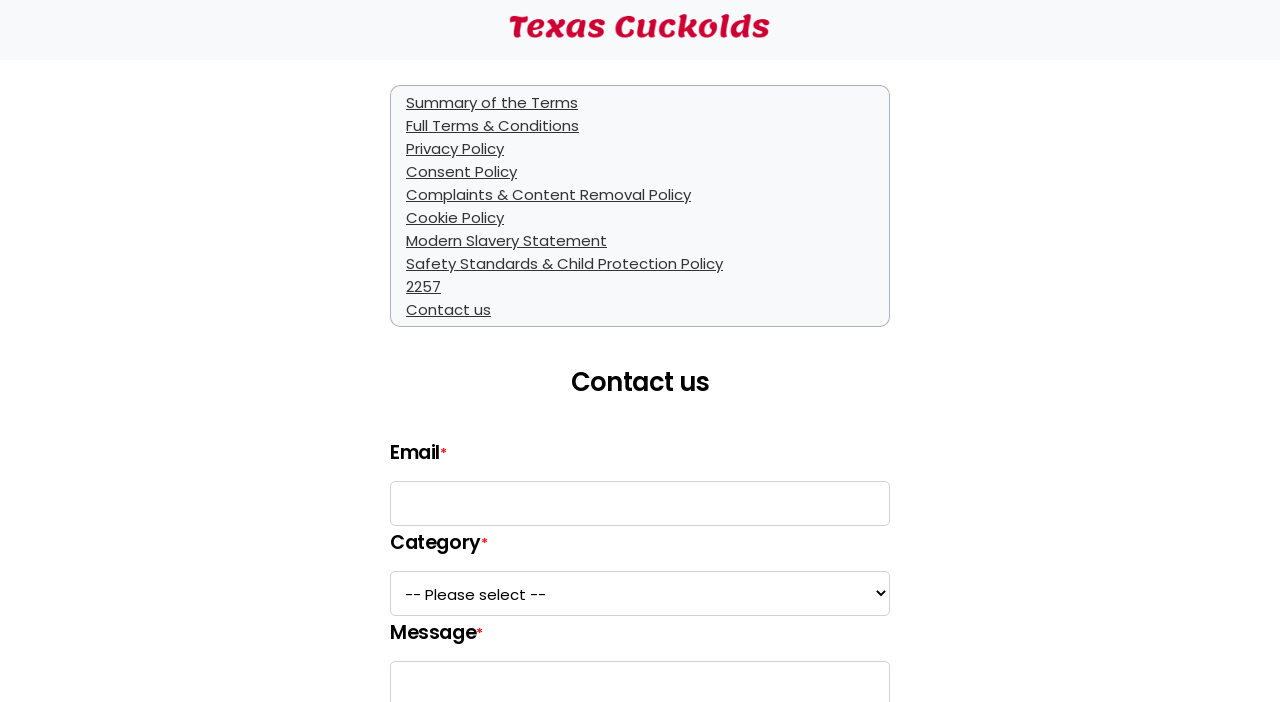

--- FILE ---
content_type: text/html; charset=utf-8
request_url: https://cuckolds.texascuckolds.com/member/support/createticketunreg.aspx
body_size: 24371
content:

<!DOCTYPE html>


<html lang="en">
<head>
    <meta charset="utf-8" />
    <meta name="viewport" content="width=device-width, initial-scale=1.0, viewport-fit=cover">
    <meta name="apple-mobile-web-app-capable" content="yes">
    <meta name="apple-mobile-web-app-status-bar-style" content="black-translucent">
    <title>- Texas Cuckolds</title>




    <style>
        [ng-cloak] {
            display: none !important;
        }
    </style>
    <base href='/w/c9f866f5-1e9d-484d-88c1-da4cdeee1864/' />

        <script src="https://excite-app.hub-cdn.com/api/Localization/GetLocaltexts?area=commonArea&culture=en&hash=86179af3-68e5-4cd8-9cbd-de50b09800dc"></script>

        <link rel="icon" href="https://cdnw.hubpeople.com//web/03981246-fb60-4346-ab94-ff667264c08d.png" type="image/x-icon" />
        <link rel='shortcut icon' type='image/x-icon' href='https://cdnw.hubpeople.com//web/03981246-fb60-4346-ab94-ff667264c08d.png' />
        <meta name="theme-color" content="#f8f9faff" />
    <link rel="apple-touch-icon" href="https://cdnw.hubpeople.com//favicon/60698/icon.png?size=120&amp;c=f8f9faff-cc0033ff&amp;f=RDFwKu64pAntKEvQ8MiXJ7zljqCzaqcTiVkVhwbCe0gJ3_39it0UzJ2EFifAMVP_2w">
    <!-- 120px  -->
    <link rel="apple-touch-icon" sizes="180x180" href="https://cdnw.hubpeople.com//favicon/60698/icon.png?size=180&amp;c=f8f9faff-cc0033ff&amp;f=RDFwKu64pAntKEvQ8MiXJ7zljqCzaqcTiVkVhwbCe0gJ3_39it0UzJ2EFifAMVP_2w">
    <link rel="apple-touch-icon" sizes="152x152" href="https://cdnw.hubpeople.com//favicon/60698/icon.png?size=152&amp;c=f8f9faff-cc0033ff&amp;f=RDFwKu64pAntKEvQ8MiXJ7zljqCzaqcTiVkVhwbCe0gJ3_39it0UzJ2EFifAMVP_2w">
    <link rel="apple-touch-icon" sizes="167x167" href="https://cdnw.hubpeople.com//favicon/60698/icon.png?size=167&amp;c=f8f9faff-cc0033ff&amp;f=RDFwKu64pAntKEvQ8MiXJ7zljqCzaqcTiVkVhwbCe0gJ3_39it0UzJ2EFifAMVP_2w">
    <link rel="icon" type="image/png" href="https://cdnw.hubpeople.com//favicon/60698/icon.png?size=16&amp;c=f8f9faff-cc0033ff&amp;f=RDFwKu64pAntKEvQ8MiXJ7zljqCzaqcTiVkVhwbCe0gJ3_39it0UzJ2EFifAMVP_2w" sizes="16x16">
    <link rel="icon" type="image/png" href="https://cdnw.hubpeople.com//favicon/60698/icon.png?size=32&amp;c=f8f9faff-cc0033ff&amp;f=RDFwKu64pAntKEvQ8MiXJ7zljqCzaqcTiVkVhwbCe0gJ3_39it0UzJ2EFifAMVP_2w" sizes="32x32">
    <link rel="icon" type="image/png" href="https://cdnw.hubpeople.com//favicon/60698/icon.png?size=96&amp;c=f8f9faff-cc0033ff&amp;f=RDFwKu64pAntKEvQ8MiXJ7zljqCzaqcTiVkVhwbCe0gJ3_39it0UzJ2EFifAMVP_2w" sizes="96x96">
    <link rel="apple-touch-startup-image" href="https://cdnw.hubpeople.com//favicon/60698/icon.png?size=300&amp;c=f8f9faff-cc0033ff&amp;f=RDFwKu64pAntKEvQ8MiXJ7zljqCzaqcTiVkVhwbCe0gJ3_39it0UzJ2EFifAMVP_2w">
    <meta name="apple-mobile-web-app-title" content="Texas Cuckolds">
    <meta name="apple-mobile-web-app-capable" content="yes">
    <meta name="apple-mobile-web-app-status-bar-style" content="black-translucent">
    <link href="https://fonts.googleapis.com/css2?family=Playfair+Display:ital,wght@1,400..900&display=swap" rel="stylesheet">
        <script>
            var dataLayer = [{
                'webmasterId': '17900',
                'partnerId': '1063',
                'standalone': (window.navigator['standalone'] === true) || (window.matchMedia('(display-mode: standalone)').matches) ? 'true' : 'false',
                'source': '',
                'campaign': '',
                'sessionId': '5a4ef99a-4797-4f5a-94a5-5994ca6ab56c',
                'term': ''
            }]
        </script>

    <!-- Global site tag (gtag.js) - Google Analytics -->
    <script async src="https://www.googletagmanager.com/gtag/js?id=G-Q4HFQ6J1PC"></script>
    

    <script>
        window.dataLayer = window.dataLayer || [];
        function gtag() { dataLayer.push(arguments); }
        gtag('js', new Date());
        gtag('consent', 'default', { 'ad_storage': 'granted', 'ad_user_data': 'granted', 'ad_personalization': 'granted', 'analytics_storage': 'granted' });
        gtag('config', 'G-Q4HFQ6J1PC', {
            cookie_flags: 'max-age=63072000;secure;samesite=none',
            send_page_view: false,
            gclid: ""
        });

        try {
            let viewbag = {"webmasterShortname":"Texas Cuckolds","parentAffiliateId":-1,"isParent":false,"landingUrl":"https://texascuckolds.com","homeUrl":"texascuckolds.com","adminLevel":0,"webmasterLogoUrl":"https://cdnw.hubpeople.com//web/1063/32948/logos/8a127969-9a95-4bd9-a948-e7fb387bc386.png","siteRating":4.6991,"reviewsCount":8498,"feedback":{"isExist":false,"expirationDate":""},"lawLocation":"Ireland","billingServiceInfo":"This service is operated by Desdemona Limited, 20 Harcourt Street, Dublin, D02 H364 and is governed by the laws of Ireland.","billingCompanyName":"Desdemona Limited","billingCompanyAddress":"20 Harcourt Street, Dublin, D02 H364","billingCompanyPhone":"+4420 3880 6458","billingCompanyNumber":"675294","billingCompanyEmail":"info@desdemona.ie","billingCompanyId":13};
            window["viewbag"] = viewbag;
        }
        catch (e) {
            console.log(e);
        }
    </script>

        <script>
            window.setTimeout(function () {
                gtag('set', 'user_properties', {
                    'userId': '-',
                    'passportId': '-',
                    'membertype': '-',
                    'membership': '-',
                    'standalone': (window.navigator['standalone'] === true) || (window.matchMedia('(display-mode: standalone)').matches) ? 'true' : 'false',
                    'age': '-',
                    'siteNiche': '-',
                    'daysOnSite': '-',
                    'country': '-',
                    'city': '-',
                    'webmasterId': '17900',
                    'partnerId': '1063',
                    'seeking': '-',
                    'sourcecampaign': '-',
                    'term': '',
                    'sessionId': '7571e089-d437-4366-8a74-0d0f2a65e7e0',
                    'countryId': '-',
                    'utm_source': '',
                    'utm_campaign': '',
                    'utm_term': '',
                    'gclid': '',
                    'utm_custom': '',
                });
            }, 400)
        </script>

            <script>
                    gtag('config', 'UA-192018063-1', {
                        cookie_flags: 'max-age=63072000;secure;samesite=none',
                        send_page_view: false,
                        gclid: ""
                    });
            </script>

    

    <script>
        var _siteConfiguration = {
	"pages": {
	  "menu": {
		"FeedIcon": "",
		"ActivityFeed": "Feed",
		"ProfileIcon": "",
		"Profile": "Profile",
		"MatchesIcon": "",
		"Matches": "Matches",
		"Messages": "Messages",
		"Search": "Search",
		"Likes": "Likes",
		"Notifications": "Notifications",
		"ArticlesIcon": "",
		"Articles": "Community",
		"SettingsSubIcon": "<div class=\"button_icon\"></div>",
		"Settings": "Settings",
		"FullSettings": "My Account",
		"ContactSupport": "Contact Support",
		"LogOut": "Log Out",
		"UpgradeToVIPMembership": "Upgrade to VIP Membership"
	  },
	  "footermenu": {
		"ProfileIcon": "",
		"Profile": "Profile",
		"Notifications": "Notifications",
		"Messages": "Messages",
		"Likes": "Likes",
		"ArticlesIcon": "",
		"Articles": "Community",
		"Search": "Search<br>",
		"MatchesIcon": "",
		"Matches": "Matches",
		"FeedIcon": "",
		"ActivityFeed": "Feed"
	  },
  
	  "mail": {
		"MailboxLegend": "Mailbox Legend",
		"admin": "admin",
		"SentbyAdmin": "Sent By Admin",
		"advisor": "advisor",
		"Sentbyadvisor": " Sent By Advisor",
		"topposter": "Top Poster",
		"Sentbytopposter": " Sent By Top Poster",
		"vip": "VIP",
		"SentbyVIP": "Sent By VIP",
		"Introduction": "Introduction",
		"QuickMessage": "Quick Message",
		"Mediaattached": "Media Attached",
		"yourInterests": "My Interests",
		"Autoreplymessage": "Auto-Reply Message",
		"Copiedmessagedetected": "Copied Message Detected",
		"WelcometoyourMailboxIcon": "<i class=\"fa fa-comments\" aria-hidden=\"true\"></i>",
		"WelcometoyourMailbox": "You've got no new mail 💌",
		"WelcometoyourMailboxText": "Start conversations with the people you'd love to get naughty with! Tap above to check out kinky playmates. 😏",
		"ShowMeMatches": "Explore Playmates Now",
		"AllDoneHeader": "Nice!<br> All Set For Now",
		"BackToInbox": "Back To Inbox",
		"GoVIPtoshowmessageandreply": "Go VIP to reveal full messages!",
		"GoVip": "Go VIP",
		"NoThanks": "No Thanks",
		"AreyousureToDecline": "Are you sure?",
		"IfYouDecline": "By declining, this playmate won't be able to contact you... ",
		"Notakemeback": "No, Take Me Back",
		"YesDecline": "Yes, Decline Message",
		"Junk": "Other",
		"Important": "",
		"YouHaveOneMessagePendings": "You've got new mail! 💌",
		"YouHaveXMessagesPendings": "You've got new mail! 💌",
		"WelcometoyourNoMatchesMailbox": "You've got no new mail 💌",
		"ReviewText": "Unlock your private messages from the playmates already waiting to chat with you.",
		"Review": "Preview Messages Now",
		"WelcometoyourNoMatchesMailboxText": "Start conversations with the people you'd love to get naughty with! Tap above to check out kinky playmates.😏"
	  },
	  "profile": {
		"ChangePhoto": "Change Main Photo",
		"MyInterests": "My Interests",
		"MyProfile": "View Profile",
		"View": "View Profile",
		"Edit": "Edit Profile",
		"Preferences": "Preferences",
		"Upgrade": "Upgrade",
		"PhotosHeader": "",
		"OtherMedia": "My Gallery",
		"MyProfile_PhotosHeader": "My Gallery",
		"NoPhotosYet": "Add Your Media",
		"NoPhotosYetText": "No photos / videos added yet...",
		"AddPhoto": "Upload Photo / Video ",
		"PersonalDetails": "",
		"NoPersonalDetailsHeader": "Let's Get Personal",
		"NoPersonalDetailsText": "Add Some Details About Yourself",
		"Admin": "Admin",
		"TopPoster": "Top Poster",
		"settingsMembershipBenefits": "Membership Benefits",
		"settingsBrowseProfiles": "Browse Profiles",
		"settingsReadPostBlogs": "Read &amp; Post Blogs",
		"settingsOptInPostEvents": "Opt In &amp; Post Events",
		"settingsReadPostComments": "Read &amp; Post Comments",
		"settingsSendLimitedPrivateMessages": "Send Limited Private Messages",
		"settingsPriorityPlacementinSearch": "Priority Placement in Search",
		"settingsPriorityPlacementinFeed": "Priority Placement in Feed",
		"settingsPriorityModerationofPosts": "Priority Moderation of Posts",
		"settingsReadUnlimitedPrivateMssages": "Read Unlimited Private Messages",
		"settingsUpgrade": "Upgrade"
  
  
	  },
	  "wall": {
		"AddStatusHeader": "Delve into Desire",
		"YourPeopleYourPlaces": "Delve into Desire",
		"AddDateIdeas": "Add Post",
		"Close": "Close",
		"AddLocation": "Add Location",
		"AddBlogPost": "Add Blog Post",
		"AddEvent": "Add Event",
		"MyMedia": "My Media",
		"PhotoVideoLibrary": "Upload Photo/Video",
		"Camera": "Take Photo",
		"Survey": "Survey",
		"WaitingForFreshMaterialHeader": "You're up to date!",
		"WaitingForFreshMaterialText": "<p>Add new posts to get noticed and connect with new playmates faster! Show off with hot photos, or let them know what excites you by sharing your fantasies in a blog or status.</p> <p>💡 Tip: To reveal more posts, you can expand your search settings any time. 🔎</p>",
		"UploadPhoto": "Upload Photo Now",
		"Location": "Location",
		"Blog": "Blog",
		"WaitingForYourFreshMaterialHeader": "My Posts"
	  },
	  "MyContent": {
		"FinishedText": "<p>Broaden your kinky circles by adding new content! Sultry photos or videos grab instant attention, or why not share your sexy fantasies in a blog or status? 😏</p> <p>Tap the '+' button below to get started.</p>"
	  },
	  "likes": {
		"MyLikes": "My Likes",
		"WhosLikedMe": "Who Likes Me?",
		"WhosLikedMeTitle": "No likes just yet...",
		"ItsNiceToBeLiked": "<p>Everyone that likes your profile appears here.</p> <p>Get noticed today by boosting your activity on the site. Think likes, comments, and swipes! 💕</p>",
		"FindPeopleNearMe": "Discover Playmates Now",
		"LetsGetLiking": "You haven't liked anyone yet...",
		"LetsGetLikingMessage": "<p>All the members you've liked appear here.</p> <p>Check out new playmates and send out likes to start your naughty adventures! What are you waiting for? 💕 </p>",
		"FindMatches": "Discover Playmates Now",
		"YouHaveBeenLiked": "You've been liked! ♥",
		"GoVIPToSeeLiked": "<p>Someone's popular... 😉</p> <p>Cut to the chase and connect with the playmates that already like you.</p>",
		"SeeTheVIPOptions": "Go VIP & Reveal Likes"
	  },
	  "search": {
		"NothingReturned": "You’ve run out of potential matches!",
		"YouCanExpandSearchCriteria": "Expand Search Now",
		"GoVipForSearchByUsername": "Very Important People Only",
		"GoVipForSearchByUsernameText": "",
		"SeeTheVIPOptionsButton": "Upgrade To VIP"
	  },
	  "notifications": {
		"NoPendingNotificationsIcon": "",
		"NoPendingNotifications": "No new notifications...",
		"NoPendingNotificationsText": "<p>We'll keep you updated when anyone views or likes your profile.</p> <p>💡 Tip: Boost your visibility and spark new flames faster by sending more likes and comments. The Feed is a hot place to start...",
		"HomeFeed": "Go To Feed"
	  },
	  "media": { 
		"MediaSecretAGreateImage": "A high quality photo of you, or a brief video clip, is the key to finding those matches. Show off who you are - quirks and all!",
		"MediaSecretIncludeFace": "Be sure to include your face, with clear focus and good lighting. ",
		"MediaSecretExamples": "Here are some perfect examples:",
		"MediaFails": "<em class=\"icon_heading\"></em>Media That Fails:",
		"MediaFailsDescription": "We'll never approve any uploaded media that breaks site rules, including anything that:",
		"MediaFailsReason1": "Doesn't match your profile information",
		"MediaFailsReason2": "Contains personal contact details",
		"MediaFailsReason3": "Contains other recognizable people",
		"MediaFailsReason4": "Contains nudity",
		"MediaFailsReason5": "Depicts any illegal activity",
		"MediaFailsReason6": "Contains offensive, racist or hate content",
		"PleaseNotePersistentResubmitting": "Please Note: Continued resubmission of the same or similar failed item(s) may result in the removal of your account.",
		"NoMediaHeader": "Add your media...",
		"NoMediaText": "<p>New photos and videos are the easiest way to attract matches fast. Give playmates a sneak and sultry preview of what may be to come!</p> <p>You're up to 10x more likely to meet someone online when you've got photos - it's all in the data science. So show off! 📸</p>",
		"TakePhoto": "Upload Photo / Video",
		"AddFomImageLibrary": "Upload Photo / Video"
	  },
	  "matches": {
		"FinishedHeader": "You’ve run out of potential matches!",
		"SearchSettings": "Expand Search Now",
		"FinishedText": "Check back soon for new people near you, or reveal more playmates instantly by expanding your search. 🔎💕"
	  },
	  "signup": {
		"UploadImage": "Upload Photo"
	  },
	  "auth": {
		"formTitle": "Member Login",
		"pageTitle": "",
		"signupTitle": "New here?",
		"signupLinkText": "Register now",
		"loginButtonText": "Log In",
		"usernameLabel": "email",
		"passwordLabel": "password"
	  }
	}
  };
        var _siteLocalizedConfiguration = {};
    </script>

        <script>

    var globalProfileConfig = {
        appPath: '',
        oauthSignupUrl: 'https://auth-excite.com/s/register/c9f866f5-1e9d-484d-88c1-da4cdeee1864',
        oauthLoginUrl: 'https://auth-excite.com/s/login/c9f866f5-1e9d-484d-88c1-da4cdeee1864/social',
        googleClientId: '',
        signupUrl: '/s/register/c9f866f5-1e9d-484d-88c1-da4cdeee1864',
        sitename: "",
        webmasterId: "17900",
        casualSite: false,
        isMobileWrapper: false,
        uploadUrl: 'https://occam-adult-media-services.azurewebsites.net',
        mediaSite: 'https://upload.theadulthub.com',
        dateFormat: "UK",
        siteConfiguration: _siteConfiguration,
        siteLocalizedConfiguration: _siteLocalizedConfiguration,
        authentificate: '',
        provider: '',
        login: '',
        username: '',
        password: '',
        voucher: '',
        isApplePay: false,
        request: {},
        culture: 'en',
          affiliateGuid: "c9f866f5-1e9d-484d-88c1-da4cdeee1864",
        qs: '',
        isWLDSite: false,
        isAdult: true,
        gclid: ""
    }
        </script>
        <script>
            const urlParams = new URLSearchParams(window.location.search);
            const culture = urlParams.get('culture');
            if (culture == 'es' || culture == 'pt' || culture == 'fr' || culture == 'de')
                globalProfileConfig.culture = culture;
        </script>
    <script>
        function logout(url, d) {

            if (window && window.webkit && window.webkit.messageHandlers && window.webkit.messageHandlers.logout) {
                window.webkit.messageHandlers.logout.postMessage(null);
            }

            if (window && window.android && window.Android.logout) {
                window.Android.logout();
            }

            clearSessionSettings();
            var afterUrl = "";
            if (url.indexOf("http") < 0)
                afterUrl = "https://" + document.location.host + globalProfileConfig.appPath + url + "?redirectUrl=" + encodeURIComponent(document.location.href);
            else
                afterUrl= url + "?redirectUrl=" + encodeURIComponent(document.location.href);

            document.location.href = "https://hp-app-identity.azurewebsites.net/api/affiliates/js/clear/c9f866f5-1e9d-484d-88c1-da4cdeee1864?back=" + encodeURIComponent(afterUrl);

            return false;
        }

        function upgrade(refAction, url) {
            if (globalProfileConfig.isFree) return;
            document.location.href = globalProfileConfig.appPath + "/Upgrade/Upgrade.aspx?refAction=" + (refAction || "") + "&_url=" + encodeURIComponent(url || document.location.href);
            return false;
        }
        function upgradeSpecial(refAction, url) {
            if (globalProfileConfig.isFree) return;
            document.location.href = globalProfileConfig.appPath + "/Upgrade/UpgradeSpecial.aspx?refAction=" + (refAction || "") + "&_url=" + encodeURIComponent(url || document.location.href);
            return false;
        }

        function clearSessionSettings() {
            sessionStorage.removeItem("showInfopanel");
        }

        function pageLoaded() {
            if (window && window.webkit && window.webkit.messageHandlers && window.webkit.messageHandlers.pageLoaded) {
                wwindow.webkit.messageHandlers.pageLoaded.postMessage('ready');
            }
        }

        pageLoaded();

    </script>

    


        <link href="https://excite-app.hub-cdn.com/dist/./signup~f075b844.72ac5bf2fc001211fe8b.css" rel="stylesheet">
        <link href="https://excite-app.hub-cdn.com/dist/./signup~31ecd969.20a3c1b0b9879976653b.css" rel="stylesheet">
        <link href="https://excite-app.hub-cdn.com/dist/./signup~d939e436.a9c5cefb838ce3e0abaa.css" rel="stylesheet">
        <link href="https://excite-app.hub-cdn.com/dist/./signup~38d06883.ba6d28c0629da14069bb.css" rel="stylesheet">
        <link href="https://excite-app.hub-cdn.com/dist/./signup~ea1f58e8.5a1712022962d61240cb.css" rel="stylesheet">



        <style>
            .page-loader {
                margin: 50px auto 0;
                border: 16px solid #f3f3f3;
                border-top: 16px solid #060d11;
                border-radius: 50%;
                width: 120px;
                height: 120px;
                animation: spin 2s linear infinite;
            }

            @keyframes spin {
                0% {
                    transform: rotate(0deg);
                }

                100% {
                    transform: rotate(360deg);
                }
            }
        </style>
    </head>

    <body ng-app="bloom.app" class='dig browser-wrapper'>
        <a href="" id="upgradeLink" target="_blank" aria-label="Link to upgrade"></a>

        <div class="cloak">
            <h1 style="text-align: left; max-width: 500px; margin: 40px auto"
                id="root-loader"></h1>
            <div class="page-loader"></div>
            <div id="load-refresh-button" style="display:none;text-align:center;padding: 10px;">
                <a href="javascript:void(0)" onclick="document.location.href = document.location.href">Refresh</a>
            </div>
        </div>
        <script>
            const lang = navigator.language || navigator.userLanguage;
            const translations = {
                es: "Estableciendo conexiÃ³n segura...",
                pt: "Estabelecendo conexÃ£o segura...",
                fr: "Ã‰tablissement de la connexion sÃ©curisÃ©e...",
                de: "Sichere Verbindung wird hergestellt...",
                en: "Establishing Secure Connection..."
            };

            const getLanguageCode = (lang) => {
                if (!lang) return 'en';

                if (lang.includes("es")) return 'es';
                if (lang.includes("pt")) return 'pt';
                if (lang.includes("fr")) return 'fr';
                if (lang.includes("de")) return 'de';

                return 'en';
            };

            document.getElementById("root-loader").innerText = translations[getLanguageCode(lang)];
            window.setTimeout(function () {
                document.getElementById("load-refresh-button").style.display = "block";
            }, 10000)
        </script>

        
<script>
    window.defaultState = '/account/support/';
</script>


            <div ng-controller="TopCtrl as topCtrl" class="body-4 {{ topCtrl.customCssClass() }}">
                <div class="onboarding_wrapper">
                    <div class="gradient_background"></div>
                    <div class="onboading_branding_wrapper w-nav -dialog-navbar navbar">
                        <div class="nav_wrapper">
                            <a href="javascript:void(0)" class="desktop_nav_logo_container w-nav-brand" style="background-image: url(https://cdnw.hubpeople.com//web/1063/32948/logos/8a127969-9a95-4bd9-a948-e7fb387bc386.png)"></a>
                        </div>
                    </div>
                    <div ui-view="content" style="width: 100%;" keep-scroll-pos></div>
                    <footer class="footer" ng-show="!topCtrl.isDialogWindow()" ng-cloak="">
    <p class="footer_text">
        <span ng-if="topCtrl.viewbag.parentAffiliateId != -1">
            <span class="">&copy;</span> {{topCtrl.viewbag.billingCompanyName}}
            <span class="">&nbsp;</span>{{topCtrl.viewbag.currentYear}}
        </span>
        <br />
        <a ui-sref="chat()" ng-if="ctrl.config.currentPassportId">
            <strong class="footer_link">
                <str key="ContactUs"></str>
            </strong>
        </a>
        <a ui-sref="support()" ng-if="!ctrl.config.currentPassportId">
            <strong class="footer_link">
                <str key="ContactUs"></str>
            </strong>
        </a>
        <a ui-sref="terms()">
            <strong class="footer_link">
                <str key="TermsandConditions"></str>
            </strong>
        </a>
        <a ui-sref="privacy()">
            <strong class="footer_link">
                <str key="_PRIVACYPOLICY"></str>
            </strong>
        </a>
        <a ui-sref="modernslaverystatement()">
            <strong class="footer_link">
                <str key="modernSlaveryPolicy"></str>
            </strong>
        </a>
        <a ui-sref="complaintsandcontentremovalpolicy()">
            <strong class="footer_link">
                <str key="complaintsContentPolicy"></str>
            </strong>
        </a>
        <a ui-sref="cookie()">
            <strong class="footer_link">
                <str key="CookiePolicy"></str>
            </strong>
        </a>
        <a ng-show="topCtrl.config.isAdult && !topCtrl.config.casualSite" ui-sref="terms-2257()">
            <strong class="footer_link">2257</strong>
        </a>
    </p>
</footer>
                </div>
            </div>


        <div class="loading_page" ng-show="showSpinner" style="z-index: 10000">
            <div class="loading_page_wrapper">
                <img loading="lazy" alt="" class="tabby_loading_image">
                <div class="loader_container" ng-if="!progress">
                    <div class="loader_dots"><div class="dot"></div><div class="dot"></div><div class="dot"></div><div class="dot"></div><div class="dot"></div></div>
                </div>
                <div ng-if="progress && progress.item" class="loader-progress-bar" ng-cloak="">
                    <progress-bar progress="progress.item.progress" />
                </div>
            </div>
        </div>


        <div class="loading_page" ng-cloak="" ng-show="offlineMode">
            <div class="loading_page_wrapper">
                <img loading="lazy" alt="" class="tabby_loading_image">
                <div class="loader_container" ng-if="!progress" style="text-align: center; display: flex; flex-direction: column; align-items: center;">
                    <div class="icon">
                        <svg width="98" height="98" viewBox="0 0 98 98" fill="none" xmlns="http://www.w3.org/2000/svg">
                            <path d="M43.6343 97.5107C34.988 96.5375 26.1855 92.9668 19.1221 87.5716C17.0523 85.9911 12.8713 81.8911 11.1272 79.7326C8.84572 76.9082 6.88766 73.8155 5.18327 70.3423C-2.97017 53.7276 -0.952306 34.0227 10.4286 19.1227C12.0089 17.0539 16.1087 12.8726 18.2684 11.1273C32.9636 -0.748909 53.1978 -3.10057 70.1686 5.0953C80.1076 9.89556 87.8759 17.6395 92.8028 27.6593C100.952 44.2349 98.9345 64.0033 87.571 78.8789C85.9905 80.9472 81.893 85.1301 79.732 86.874C72.471 92.7424 63.41 96.5009 54.0709 97.5229C51.3563 97.8204 46.3148 97.8131 43.6343 97.5107ZM51.4392 85.4204C53.4831 84.5887 54.8392 82.4911 54.849 80.1521C54.8539 78.474 54.3807 77.2228 53.3173 76.113C50.9539 73.6472 47.3392 73.574 44.9685 75.9447C42.2807 78.6326 42.7856 83.1326 45.9807 85.0082C47.8368 86.0936 49.4783 86.218 51.4392 85.4204ZM50.5417 65.9642C51.7636 65.5276 52.3441 64.9789 53.049 63.5862C53.5539 62.5911 54.0075 59.6789 56.4539 41.7569C58.4002 27.491 59.2368 20.6678 59.1514 19.7649C58.9832 17.9661 58.0246 16.1356 56.4173 14.5402C52.1661 10.3229 45.9002 10.3453 41.6734 14.5934C39.9538 16.3187 39.1831 17.9066 39.0587 19.9763C38.9929 21.0814 39.7441 27.3251 41.5416 40.5861C42.9587 51.0496 44.2343 60.313 44.3782 61.1715C44.8002 63.7179 45.7563 65.1569 47.5392 65.9301C48.5904 66.3862 49.3368 66.3935 50.5417 65.9642Z" fill="#1E1E1E" />
                        </svg>
                    </div>
                    <h2>Uh-oh!</h2>
                    <h4>There was a problem loading this page. Please check your internet connection and try again.</h4>
                    <a href="javascript:void(0)" class="btn-default">Try Again</a>
                </div>
            </div>
        </div>

        
        

<style>
    :root {
        --main-link-color: #a1a6b7ff;
        --main-link-color-dd: #a1a6b7dd;
        --main-link-color-26: #a1a6b726;
        --main-link-color-12: #a1a6b712;
        --main-link-color-66: #a1a6b766;
        --main-link-color-4d: #a1a6b74d;
        --main-link-color-b8: #a1a6b7b8;
        --nav-icon-color: #cc0033ff;
        --nav-background-color: #f8f9faff;
        --super-match-gradient: var(--Linear, linear-gradient(121deg, #CB00F5 -140.34%, #0019FF -57.37%, #B507ED 47.35%, #FF00E6 90.03%, #4013ED 129.31%));
        --super-match-gradient2: var(--Linear, linear-gradient(119deg, #CB00F5 -141.83%, #0019FF -36.16%, #B507ED 54.41%, #FF00E6 153.6%, #4013ED 164.39%));
        --community-gradient: var(--Linear, linear-gradient(156.79deg, rgba(23, 120, 131, 0.8) 6.15%, rgba(101, 158, 160, 0.8) 33.89%, rgba(154, 126, 131, 0.8) 59.18%, rgba(233, 78, 87, 0.8) 72.58%, rgba(141, 28, 30, 0.8) 91.48%, rgba(84, 108, 118, 0.8) 111.54%));
        --founder-gradient: var(--Linear, linear-gradient(331deg, #2AD0CA 0%, #E1F664 22.92%, #FEB0FE 46.88%, #ABB3FC 68.23%, #5DF7A4 87.5%, #58C4F6 100%));
        --size-1: 8px;
        --size-2: 16px;
        --size-3: 24px;
        --size-4: 32px;
        --size-5: 40px;
        --size-6: 48px;
        --size-7: 56px;
        --size-8: 64px;
        --size-9: 72px;
        --size-10: 80px;
        --top-header-height: 50px;
        --profile-variant-color-dark: #262621;
    }

    .btn_toggle.btn_on {
      background-image: url('/content/fonts/check-circle-light-1.svg'), -webkit-gradient(linear, left top, left bottom, from(var(--main-link-color)), to(var(--main-link-color)));
      background-image: url('/content/fonts/check-circle-light-1.svg'), linear-gradient(180deg, var(--main-link-color), var(--main-link-color));
    }

    .button.bt_small.bt_post {
      background-image: url('/content/fonts/send.svg'), -webkit-gradient(linear, left top, left bottom, from(var(--main-link-color)), to(var(--main-link-color)));
      background-image: url('/content/fonts/send.svg'), linear-gradient(180deg, var(--main-link-color), var(--main-link-color));
    }

    .loz.loz_on {
      border-color: var(--main-link-color);
      background-image: url('/content/fonts/check-circle-light-1.svg'), -webkit-gradient(linear, left top, left bottom, from(var(--main-link-color)), to(var(--main-link-color)));
      background-image: url('/content/fonts/check-circle-light-1.svg'), linear-gradient(180deg, var(--main-link-color), var(--main-link-color));
      color: #fff;
    }

    .btn_toggle.btn_on {
      background-image: url('/content/fonts/check-circle-light-1.svg'), -webkit-gradient(linear, left top, left bottom, from(var(--main-link-color)), to(var(--main-link-color)));
      background-image: url('/content/fonts/check-circle-light-1.svg'), linear-gradient(180deg, var(--main-link-color), var(--main-link-color));
      color: #fff;
    }

    .online_blob {
      background-image: url('/content/fonts/online.svg');
      color: var(--main-link-color);
    }

    .message_limit {
      background-color: var(--main-link-color);
      background-image: url('/content/fonts/check-circle-light-1.svg');
    }

    .stateful_lozenge.loz_on {
      border-color: var(--main-link-color);
      background-image: url('/content/fonts/check-circle-light-1.svg'), -webkit-gradient(linear, left top, left bottom, from(var(--main-link-color)), to(var(--main-link-color)));
      background-image: url('/content/fonts/check-circle-light-1.svg'), linear-gradient(180deg, var(--main-link-color), var(--main-link-color));
      color: #fff;
    }

    .button-2.bt_small.bt_post {
        background-image: url('/content/fonts/send.svg'), -webkit-gradient(linear, left top, left bottom, from(var(--main-link-color) ), to(var(--main-link-color) ));
        background-image: url('/content/fonts/send.svg'), linear-gradient(180deg, var(--main-link-color), var(--main-link-color) );
    }

    @font-face {
        font-family: 'Poppins-SemiBold';
        src: url('https://cdnc.thehubpeople.com/d8u/fonts/fonts/Poppins-SemiBold.ttf') format('truetype');
    }

    @font-face {
        font-family: 'Poppins-Regular';
        src: url('https://cdnc.thehubpeople.com/d8u/fonts/fonts/Poppins-Regular.ttf') format('truetype');
    }

    @font-face {
        font-family: 'Poppins-ExtraBold';
        src: url('https://cdnc.thehubpeople.com/d8u/fonts/fonts/Poppins-ExtraBold.ttf') format('truetype');
    }

    @font-face {
        font-family: 'Poppins-ExtraLight';
        src: url('https://cdnc.thehubpeople.com/d8u/fonts/fonts/Poppins-ExtraLight.ttf') format('truetype');
    }

    @font-face {
        font-family: 'Poppins-Light';
        src: url('https://cdnc.thehubpeople.com/d8u/fonts/fonts/Poppins-ExtraLight.ttf') format('truetype');
    }

    .v3 p, .v3 h3 {
        margin: 0;
        padding: 0;
        border: 0;
    }

        .v3 p.striked {
            text-decoration: line-through;
        }

    .v3 .box-inner img {
        width: 100%;
    }

    @font-face {
        font-family: 'Poppins';
        src: url('https://cdnc.thehubpeople.com/d8u/fonts/fonts/Poppins-SemiBold.ttf') format('truetype');
    }
</style>

<svg class="svg-sprite" xmlns="http://www.w3.org/2000/svg" style="display:none">
    <symbol id="vip-svg-icon" viewBox="0 0 77.123 41.937">
        <defs>
            <style>
                .cls-1 {
                    fill: #333;
                }

                .cls-2 {
                    font-size: 20px;
                    fill: #fbc33a;
                    font-family: KumbhSans-Bold, Kumbh Sans;
                    font-weight: 700;
                    letter-spacing: 0.1em;
                }
            </style>
        </defs>
        <g id="Layer_2" data-name="Layer 2"><g id="Layer_1-2" data-name="Layer 1"><rect class="cls-1" width="77.123" height="41.937" rx="20.968" /><text class="cls-2" transform="translate(19.74 28.32)">VIP</text></g></g>
    </symbol>

    <symbol id="curve-mail-icon" viewBox="0 0 100 100" style="enable-background:new 0 0 100 100;" xml:space="preserve">
    <path d="M0-0.1L0-0.1l-0.1,100h100v-0.2C44.8,99.7,0.1,55,0-0.1z" />
    </symbol>

    <symbol id="small-diamon-icon" xmlns="http://www.w3.org/2000/svg" width="15" height="15" viewBox="0 0 15 15">
        <g id="Group_3342" data-name="Group 3342" transform="translate(-151 -195)">
            <circle id="Ellipse_3" data-name="Ellipse 3" cx="7.5" cy="7.5" r="7.5" transform="translate(151 195)" fill="#210404" />
            <path id="Shape_6_copy" data-name="Shape 6 copy" d="M0,2.726,1.452,0H7.433L8.886,2.726,4.443,7.859ZM4.443,6.372,5.561,3.013H3.325Zm.8-.426L7.785,3.013H6.224Zm-1.609,0L2.662,3.013H1.1Zm4.326-3.6L7.252,1.01,6.541,2.345Zm-2.566,0L4.443.911,3.488,2.345Zm-3.053,0L1.634,1.01.922,2.345Zm.566-.286L3.836.67H2.171Zm3.063,0L6.714.67H5.049Z" transform="translate(154.028 198.841)" fill="#e2d506" />
        </g>
    </symbol>

    <symbol id="no-ghost-icon" xmlns="http://www.w3.org/2000/svg" xmlns:xlink="http://www.w3.org/1999/xlink" width="15.081" height="15.081" viewBox="0 0 15.081 15.081">
        <defs>
            <clipPath id="clip-path">
                <rect id="Rectangle_60" data-name="Rectangle 60" width="15.081" height="15.081" fill="#00ad4d" />
            </clipPath>
        </defs>
        <g id="Group_3592" data-name="Group 3592" transform="translate(-174.224 -527.224)">
            <g id="Group_3593" data-name="Group 3593" transform="translate(174.224 527.224)">
                <g id="Group_3592-2" data-name="Group 3592" clip-path="url(#clip-path)">
                    <path id="Path_88" data-name="Path 88" d="M12.9,2.182A7.377,7.377,0,0,0,7.4,0,7.446,7.446,0,0,0,1.138,11.086L.015,14.678a.31.31,0,0,0,.389.389L4,13.944A7.446,7.446,0,0,0,12.9,2.182" transform="translate(0 -0.001)" fill="#00ad4d" />
                </g>
            </g>
            <path id="Path" d="M0,2.405,2.319,4.639,7.044,0" transform="translate(178.242 532.445)" fill="none" stroke="#fff" stroke-linecap="round" stroke-linejoin="round" stroke-width="1.2" />
        </g>
    </symbol>

    <symbol id="horn-icon" xmlns="http://www.w3.org/2000/svg" width="15.22" height="15.22" viewBox="0 0 15.22 15.22">
        <g id="Group_3491" data-name="Group 3491" transform="translate(-219.224 -104.89)">
            <g id="Group_3421" data-name="Group 3421" transform="translate(119.01 103.261)">
                <path id="Path_62" data-name="Path 62" d="M9.2,180.939,6.036,176a.281.281,0,0,0-.453-.028L.947,181.55l-.731.174a.281.281,0,0,0-.171.425l1.061,1.658a.281.281,0,0,0,.458.022l.464-.591.856-.229.112.418a.394.394,0,0,0,.482.278l1.616-.433a.394.394,0,0,0,.278-.482l-.112-.418,3.773-1.011a.281.281,0,0,0,.164-.423m-5.781,2.318-.1-.364,1.507-.4.1.364Zm-2.167-1.224-.082-.128,4.62-5.558.376.587Z" transform="translate(103.183 -171.012)" fill="#0b79f4" />
            </g>
            <g id="Ellipse_5" data-name="Ellipse 5" transform="translate(219.224 104.89)" fill="none" stroke="#0b79f4" stroke-width="1.2">
                <circle cx="7.61" cy="7.61" r="7.61" stroke="none" />
                <circle cx="7.61" cy="7.61" r="7.01" fill="none" />
            </g>
        </g>
    </symbol>


    <symbol id="vip-banner-icon" xmlns="http://www.w3.org/2000/svg" xmlns:xlink="http://www.w3.org/1999/xlink" width="360" height="96" viewBox="0 0 360 96">
        <g id="Mask_Group_5" data-name="Mask Group 5" transform="translate(-8 -339)">
            <path id="Shape_6_copy" data-name="Shape 6 copy" d="M0,46.751,24.9,0H127.466l24.909,46.751-76.187,88.02Zm76.184,62.51,19.17-57.588H57.014Zm13.8-7.306L133.5,51.673H106.728Zm-27.6-.008L45.647,51.673H18.874Zm74.177-61.729-12.2-22.9-12.2,22.9Zm-44,0-16.378-24.6-16.378,24.6Zm-52.352,0-12.2-22.9-12.2,22.9Zm9.713-4.911,15.86-23.824H37.235Zm52.525,0,12.685-23.819H86.587Z" transform="translate(223.581 404.29) rotate(-39)" fill="#000" />
        </g>
    </symbol>

    <symbol id="decline-icon" xmlns="http://www.w3.org/2000/svg" version="1.1" xmlns:xlink="http://www.w3.org/1999/xlink" width="18.822" height="18.856" viewBox="0 0 18.822 18.856">
        <defs>
            <clipPath id="clip-path">
                <rect id="Rectangle_464" data-name="Rectangle 464" width="18.822" height="18.856" transform="translate(0 0)" fill="#c84545" />
            </clipPath>
        </defs>
        <g id="Group_3559" data-name="Group 3559" transform="translate(0 -0.002)">
            <g id="Group_3558" data-name="Group 3558" transform="translate(0 0.002)" clip-path="url(#clip-path)">
                <path id="Path_159" data-name="Path 159" d="M1.444,8.194A1.868,1.868,0,0,0,1.8,11.881v.008H6.863s-.991,6.969,2.123,6.969c2.016-.46.9-3.208,1.627-4.835a5.887,5.887,0,0,1,2.444-2.915.3.3,0,0,0,.174-.27V1.488A1.169,1.169,0,0,0,12.717.7a3.132,3.132,0,0,0-2-.7H4a1.272,1.272,0,0,0-.855,2.189A1.648,1.648,0,0,0,2.086,5.034c-.023,0-.046,0-.07,0A1.6,1.6,0,0,0,.448,6.669a1.639,1.639,0,0,0,1,1.525" transform="translate(0 -0.002)" fill="#c84545" />
                <path id="Path_160" data-name="Path 160" d="M1513.821,0h3.384A.594.594,0,0,1,1517.8.6V11.267a.594.594,0,0,1-.594.594h-3.384a.594.594,0,0,1-.594-.594V.6a.594.594,0,0,1,.594-.594" transform="translate(-1498.977 -0.001)" fill="#c84545" />
            </g>
        </g>
    </symbol>

    <symbol id="reply-icon" xmlns="http://www.w3.org/2000/svg" version="1.1" xmlns:xlink="http://www.w3.org/1999/xlink" width="18.294" height="15.89" viewBox="0 0 18.294 15.89">
        <defs>
            <clipPath id="clip-path">
                <rect id="Rectangle_453" data-name="Rectangle 453" width="18.294" height="15.89" fill="#429d49" />
            </clipPath>
        </defs>
        <g id="Group_3532" data-name="Group 3532" clip-path="url(#clip-path)">
            <path id="Path_114" data-name="Path 114" d="M12.676,4.451h1.837v1.76a.281.281,0,0,0,.472.207L18.2,3.453a.281.281,0,0,0,0-.414L14.984.074a.281.281,0,0,0-.472.207v1.76H12.676A4.789,4.789,0,0,0,8.87,3.9l-5.13,6.6a2.394,2.394,0,0,1-1.9.931H.281A.281.281,0,0,0,0,11.719v1.848a.281.281,0,0,0,.281.281H1.837a4.789,4.789,0,0,0,3.806-1.863l5.13-6.6a2.394,2.394,0,0,1,1.9-.931" transform="translate(0 0.001)" fill="#429d49" />
            <path id="Path_115" data-name="Path 115" d="M.281,58.214H1.837a2.394,2.394,0,0,1,1.9.931l1.609,2.071,1.526-1.964L5.643,57.667A4.789,4.789,0,0,0,1.837,55.8H.281A.281.281,0,0,0,0,56.085v1.848a.281.281,0,0,0,.281.281" transform="translate(0 -53.762)" fill="#429d49" />
            <path id="Path_116" data-name="Path 116" d="M216.1,231.6a.281.281,0,0,0-.472.207v1.76h-1.837a2.394,2.394,0,0,1-1.9-.931l-1.609-2.071-1.526,1.964,1.232,1.585a4.789,4.789,0,0,0,3.806,1.863h1.837v1.76a.281.281,0,0,0,.472.207l3.219-2.965a.281.281,0,0,0,0-.414Z" transform="translate(-201.113 -222.13)" fill="#429d49" />
        </g>
    </symbol>

    <symbol id="video-camera-icon" version="1.1" xmlns="http://www.w3.org/2000/svg" width="23" height="15" viewBox="0 0 640 640">
        <path fill="#000" d="M512 224l128-128v448l-128-128v96c0 35.346-28.654 64-64 64v0h-384c-35.346 0-64-28.654-64-64v0-384c0-35.2 28.8-64 64-64h384c35.346 0 64 28.654 64 64v0 96zM256 448c70.693 0 128-57.308 128-128s-57.308-128-128-128v0c-70.692 0-128 57.308-128 128s57.308 128 128 128v0zM256 384c-35.346 0-64-28.654-64-64s28.654-64 64-64v0c35.346 0 64 28.654 64 64s-28.654 64-64 64v0z"></path>
    </symbol>

    <symbol id="block-member" xmlns="http://www.w3.org/2000/svg" width="30" height="30" viewBox="0 0 30 30" fill="none">
        <path d="M20.625 9.375C20.625 10.8668 20.0324 12.2976 18.9775 13.3525C17.9226 14.4074 16.4918 15 15 15C13.5082 15 12.0774 14.4074 11.0225 13.3525C9.96763 12.2976 9.375 10.8668 9.375 9.375C9.375 7.88316 9.96763 6.45242 11.0225 5.39752C12.0774 4.34263 13.5082 3.75 15 3.75C16.4918 3.75 17.9226 4.34263 18.9775 5.39752C20.0324 6.45242 20.625 7.88316 20.625 9.375ZM15 13.125C15.9946 13.125 16.9484 12.7299 17.6516 12.0267C18.3549 11.3234 18.75 10.3696 18.75 9.375C18.75 8.38044 18.3549 7.42661 17.6516 6.72335C16.9484 6.02009 15.9946 5.625 15 5.625C14.0054 5.625 13.0516 6.02009 12.3483 6.72335C11.6451 7.42661 11.25 8.38044 11.25 9.375C11.25 10.3696 11.6451 11.3234 12.3483 12.0267C13.0516 12.7299 14.0054 13.125 15 13.125ZM15.48 26.25C15.2653 25.641 15.1212 25.0094 15.0506 24.3675H5.625C5.62688 23.9062 5.91375 22.5187 7.185 21.2475C8.4075 20.025 10.7081 18.75 15 18.75C15.4875 18.75 15.95 18.7656 16.3875 18.7969C16.8112 18.1575 17.3175 17.5781 17.895 17.0756C17.02 16.9444 16.055 16.8775 15 16.875C5.625 16.875 3.75 22.5 3.75 24.375C3.75 26.25 5.625 26.25 5.625 26.25H15.48Z" fill="var(--main-link-color)" />
        <path d="M23.4375 30C25.178 30 26.8472 29.3086 28.0779 28.0779C29.3086 26.8472 30 25.178 30 23.4375C30 21.697 29.3086 20.0278 28.0779 18.7971C26.8472 17.5664 25.178 16.875 23.4375 16.875C21.697 16.875 20.0278 17.5664 18.7971 18.7971C17.5664 20.0278 16.875 21.697 16.875 23.4375C16.875 25.178 17.5664 26.8472 18.7971 28.0779C20.0278 29.3086 21.697 30 23.4375 30ZM22.2263 20.8987L23.4375 22.1119L24.6487 20.8987C24.8248 20.7227 25.0635 20.6238 25.3125 20.6238C25.5615 20.6238 25.8002 20.7227 25.9762 20.8987C26.1523 21.0748 26.2512 21.3135 26.2512 21.5625C26.2512 21.8115 26.1523 22.0502 25.9762 22.2263L24.7631 23.4375L25.9762 24.6487C26.1523 24.8248 26.2512 25.0635 26.2512 25.3125C26.2512 25.5615 26.1523 25.8002 25.9762 25.9762C25.8002 26.1523 25.5615 26.2512 25.3125 26.2512C25.0635 26.2512 24.8248 26.1523 24.6487 25.9762L23.4375 24.7631L22.2263 25.9762C22.0502 26.1523 21.8115 26.2512 21.5625 26.2512C21.3135 26.2512 21.0748 26.1523 20.8987 25.9762C20.7227 25.8002 20.6238 25.5615 20.6238 25.3125C20.6238 25.0635 20.7227 24.8248 20.8987 24.6487L22.1119 23.4375L20.8987 22.2263C20.7227 22.0502 20.6238 21.8115 20.6238 21.5625C20.6238 21.3135 20.7227 21.0748 20.8987 20.8987C21.0748 20.7227 21.3135 20.6238 21.5625 20.6238C21.8115 20.6238 22.0502 20.7227 22.2263 20.8987Z" fill="var(--main-link-color)" />
    </symbol>
    <symbol id="check-square" xmlns="http://www.w3.org/2000/svg" width="30" height="30" viewBox="0 0 30 30" fill="none">
        <g clip-path="url(#clip0_15_852)">
            <path d="M26.25 1.875C26.7473 1.875 27.2242 2.07254 27.5758 2.42417C27.9275 2.77581 28.125 3.25272 28.125 3.75V26.25C28.125 26.7473 27.9275 27.2242 27.5758 27.5758C27.2242 27.9275 26.7473 28.125 26.25 28.125H3.75C3.25272 28.125 2.77581 27.9275 2.42417 27.5758C2.07254 27.2242 1.875 26.7473 1.875 26.25V3.75C1.875 3.25272 2.07254 2.77581 2.42417 2.42417C2.77581 2.07254 3.25272 1.875 3.75 1.875H26.25ZM3.75 0C2.75544 0 1.80161 0.395088 1.09835 1.09835C0.395088 1.80161 0 2.75544 0 3.75L0 26.25C0 27.2446 0.395088 28.1984 1.09835 28.9016C1.80161 29.6049 2.75544 30 3.75 30H26.25C27.2446 30 28.1984 29.6049 28.9016 28.9016C29.6049 28.1984 30 27.2446 30 26.25V3.75C30 2.75544 29.6049 1.80161 28.9016 1.09835C28.1984 0.395088 27.2446 0 26.25 0L3.75 0Z" fill="var(--main-link-color)" />
            <path d="M20.569 9.31866C20.8314 9.05855 21.1856 8.91216 21.5551 8.91114C21.9246 8.91012 22.2796 9.05455 22.5435 9.31322C22.8073 9.57188 22.9587 9.92399 22.965 10.2934C22.9713 10.6628 22.832 11.0199 22.5771 11.2874L15.0921 20.6437C14.9635 20.7822 14.8082 20.8934 14.6356 20.9706C14.463 21.0478 14.2766 21.0894 14.0876 21.0929C13.8985 21.0964 13.7107 21.0617 13.5354 20.991C13.3601 20.9202 13.2008 20.8149 13.0671 20.6812L8.10773 15.7199C7.96957 15.5912 7.85876 15.4359 7.7819 15.2634C7.70504 15.0909 7.66371 14.9047 7.66038 14.7159C7.65704 14.5271 7.69178 14.3395 7.7625 14.1644C7.83323 13.9893 7.9385 13.8303 8.07204 13.6967C8.20557 13.5632 8.36464 13.4579 8.53974 13.3872C8.71484 13.3165 8.9024 13.2817 9.09121 13.2851C9.28003 13.2884 9.46625 13.3297 9.63874 13.4066C9.81124 13.4834 9.96649 13.5943 10.0952 13.7324L14.0215 17.6568L20.5334 9.35992L20.569 9.31866Z" fill="var(--main-link-color)" />
        </g>
        <defs>
            <clipPath id="clip0_15_852">
                <rect width="30" height="30" fill="white" />
            </clipPath>
        </defs>
    </symbol>
    <symbol id="new-tab" xmlns="http://www.w3.org/2000/svg" width="30" height="30" viewBox="0 0 30 30" fill="none">
        <path fill-rule="evenodd" clip-rule="evenodd" d="M11.9325 25.3125C11.9325 25.5611 12.0313 25.7996 12.2071 25.9754C12.3829 26.1512 12.6214 26.25 12.87 26.25H25.3125C26.0584 26.25 26.7738 25.9537 27.3012 25.4262C27.8287 24.8988 28.125 24.1834 28.125 23.4375V4.6875C28.125 3.94158 27.8287 3.22621 27.3012 2.69876C26.7738 2.17132 26.0584 1.875 25.3125 1.875H6.5625C5.81658 1.875 5.10121 2.17132 4.57376 2.69876C4.04632 3.22621 3.75 3.94158 3.75 4.6875V17.13C3.75 17.3786 3.84877 17.6171 4.02459 17.7929C4.2004 17.9687 4.43886 18.0675 4.6875 18.0675C4.93614 18.0675 5.1746 17.9687 5.35041 17.7929C5.52623 17.6171 5.625 17.3786 5.625 17.13V4.6875C5.625 4.43886 5.72377 4.2004 5.89959 4.02459C6.0754 3.84877 6.31386 3.75 6.5625 3.75H25.3125C25.5611 3.75 25.7996 3.84877 25.9754 4.02459C26.1512 4.2004 26.25 4.43886 26.25 4.6875V23.4375C26.25 23.6861 26.1512 23.9246 25.9754 24.1004C25.7996 24.2762 25.5611 24.375 25.3125 24.375H12.87C12.6214 24.375 12.3829 24.4738 12.2071 24.6496C12.0313 24.8254 11.9325 25.0639 11.9325 25.3125Z" fill="var(--main-link-color)" />
        <path fill-rule="evenodd" clip-rule="evenodd" d="M20.6252 10.3125C20.6252 10.0639 20.5264 9.8254 20.3506 9.64959C20.1748 9.47377 19.9363 9.375 19.6877 9.375H10.3127C10.0641 9.375 9.82561 9.47377 9.6498 9.64959C9.47398 9.8254 9.37521 10.0639 9.37521 10.3125C9.37521 10.5611 9.47398 10.7996 9.6498 10.9754C9.82561 11.1512 10.0641 11.25 10.3127 11.25H17.4246L2.14896 26.5237C1.97292 26.6998 1.87402 26.9385 1.87402 27.1875C1.87402 27.4365 1.97292 27.6752 2.14896 27.8512C2.325 28.0273 2.56375 28.1262 2.81271 28.1262C3.06166 28.1262 3.30042 28.0273 3.47646 27.8512L18.7502 12.5756V19.6875C18.7502 19.9361 18.849 20.1746 19.0248 20.3504C19.2006 20.5262 19.4391 20.625 19.6877 20.625C19.9363 20.625 20.1748 20.5262 20.3506 20.3504C20.5264 20.1746 20.6252 19.9361 20.6252 19.6875V10.3125Z" fill="var(--main-link-color)" />
    </symbol>
    <symbol id="star" xmlns="http://www.w3.org/2000/svg" width="30" height="30" viewBox="0 0 30 30" fill="none">
        <g clip-path="url(#clip0_15_703)">
            <path d="M5.37513 27.8439C5.22888 28.6764 6.05013 29.3271 6.77388 28.9558L15.0051 24.7258L23.2345 28.9558C23.9583 29.3271 24.7795 28.6764 24.6333 27.8458L23.077 18.9771L29.6808 12.6846C30.2995 12.0958 29.9808 11.0196 29.152 10.9033L19.9683 9.59832L15.8733 1.48519C15.7952 1.32073 15.6722 1.18178 15.5183 1.08449C15.3645 0.987195 15.1862 0.935547 15.0042 0.935547C14.8222 0.935547 14.6439 0.987195 14.49 1.08449C14.3362 1.18178 14.2131 1.32073 14.1351 1.48519L10.0401 9.60019L0.856381 10.9052C0.0295064 11.0214 -0.291119 12.0977 0.325756 12.6864L6.93138 18.9789L5.37513 27.8477V27.8439ZM14.572 22.6558L7.66076 26.2071L8.96201 18.7877C8.99333 18.6169 8.98181 18.441 8.92847 18.2758C8.87513 18.1105 8.78165 17.9611 8.65638 17.8408L3.20763 12.6471L10.8051 11.5671C10.9622 11.5426 11.1111 11.4807 11.2393 11.3868C11.3675 11.2928 11.4713 11.1694 11.542 11.0271L15.0014 4.16832L18.4645 11.0271C18.5352 11.1694 18.639 11.2928 18.7672 11.3868C18.8954 11.4807 19.0443 11.5426 19.2014 11.5671L26.7989 12.6452L21.3501 17.8389C21.2246 17.9594 21.1309 18.1091 21.0776 18.2747C21.0242 18.4403 21.0129 18.6166 21.0445 18.7877L22.3458 26.2071L15.4345 22.6558C15.301 22.5865 15.1528 22.5503 15.0023 22.5503C14.8519 22.5503 14.7055 22.5865 14.572 22.6558Z" fill="var(--main-link-color)" />
        </g>
        <defs>
            <clipPath id="clip0_15_703">
                <rect width="30" height="30" fill="white" />
            </clipPath>
        </defs>
    </symbol>
    <symbol id="eye" xmlns="http://www.w3.org/2000/svg" width="30" height="30" viewBox="0 0 30 30" fill="none">
        <path d="M30 15C30 15 24.375 4.6875 15 4.6875C5.625 4.6875 0 15 0 15C0 15 5.625 25.3125 15 25.3125C24.375 25.3125 30 15 30 15ZM2.19937 15C3.10459 13.6211 4.14744 12.3376 5.31187 11.1694C7.725 8.7525 11.025 6.5625 15 6.5625C18.975 6.5625 22.2731 8.7525 24.69 11.1694C25.8544 12.3376 26.8973 13.6211 27.8025 15C27.695 15.1625 27.5731 15.3425 27.4369 15.54C26.8088 16.44 25.8806 17.64 24.69 18.8306C22.2731 21.2475 18.9731 23.4375 15 23.4375C11.0269 23.4375 7.72688 21.2475 5.31 18.8306C4.14556 17.6624 3.10459 16.3789 2.19937 15Z" fill="var(--main-link-color)" />
        <path d="M15 10.3125C13.7568 10.3125 12.5645 10.8064 11.6854 11.6854C10.8064 12.5645 10.3125 13.7568 10.3125 15C10.3125 16.2432 10.8064 17.4355 11.6854 18.3146C12.5645 19.1936 13.7568 19.6875 15 19.6875C16.2432 19.6875 17.4355 19.1936 18.3146 18.3146C19.1936 17.4355 19.6875 16.2432 19.6875 15C19.6875 13.7568 19.1936 12.5645 18.3146 11.6854C17.4355 10.8064 16.2432 10.3125 15 10.3125ZM8.4375 15C8.4375 13.2595 9.1289 11.5903 10.3596 10.3596C11.5903 9.1289 13.2595 8.4375 15 8.4375C16.7405 8.4375 18.4097 9.1289 19.6404 10.3596C20.8711 11.5903 21.5625 13.2595 21.5625 15C21.5625 16.7405 20.8711 18.4097 19.6404 19.6404C18.4097 20.8711 16.7405 21.5625 15 21.5625C13.2595 21.5625 11.5903 20.8711 10.3596 19.6404C9.1289 18.4097 8.4375 16.7405 8.4375 15Z" fill="var(--main-link-color)" />
    </symbol>
    <symbol id="close" xmlns="http://www.w3.org/2000/svg" width="15" height="15" viewBox="0 0 15 15" fill="none">
        <rect y="2.25" width="3.18198" height="18.0312" rx="1.59099" transform="rotate(-45 0 2.25)" fill="white" />
        <rect x="12.75" width="3.18198" height="18.0312" rx="1.59099" transform="rotate(45 12.75 0)" fill="white" />
    </symbol>
    <symbol id="comment" xmlns="http://www.w3.org/2000/svg" width="30" height="30" viewBox="0 0 30 30" fill="none">
        <path d="M9.375 15C9.375 15.4973 9.17746 15.9742 8.82582 16.3258C8.47419 16.6775 7.99728 16.875 7.5 16.875C7.00272 16.875 6.52581 16.6775 6.17417 16.3258C5.82254 15.9742 5.625 15.4973 5.625 15C5.625 14.5027 5.82254 14.0258 6.17417 13.6742C6.52581 13.3225 7.00272 13.125 7.5 13.125C7.99728 13.125 8.47419 13.3225 8.82582 13.6742C9.17746 14.0258 9.375 14.5027 9.375 15ZM16.875 15C16.875 15.4973 16.6775 15.9742 16.3258 16.3258C15.9742 16.6775 15.4973 16.875 15 16.875C14.5027 16.875 14.0258 16.6775 13.6742 16.3258C13.3225 15.9742 13.125 15.4973 13.125 15C13.125 14.5027 13.3225 14.0258 13.6742 13.6742C14.0258 13.3225 14.5027 13.125 15 13.125C15.4973 13.125 15.9742 13.3225 16.3258 13.6742C16.6775 14.0258 16.875 14.5027 16.875 15ZM22.5 16.875C22.9973 16.875 23.4742 16.6775 23.8258 16.3258C24.1775 15.9742 24.375 15.4973 24.375 15C24.375 14.5027 24.1775 14.0258 23.8258 13.6742C23.4742 13.3225 22.9973 13.125 22.5 13.125C22.0027 13.125 21.5258 13.3225 21.1742 13.6742C20.8225 14.0258 20.625 14.5027 20.625 15C20.625 15.4973 20.8225 15.9742 21.1742 16.3258C21.5258 16.6775 22.0027 16.875 22.5 16.875Z" fill="var(--main-link-color)" />
        <path d="M4.05937 29.6306L4.09687 29.6231C7.52812 28.9425 9.62437 28.0444 10.5994 27.5513C12.0346 27.9354 13.5143 28.1283 15 28.125C23.2838 28.125 30 22.2488 30 15C30 7.75125 23.2838 1.875 15 1.875C6.71625 1.875 0 7.75125 0 15C0 18.3 1.39313 21.3188 3.69375 23.625C3.5334 25.1065 3.20374 26.5648 2.71125 27.9713L2.70562 27.9919C2.56551 28.3946 2.41294 28.7929 2.24813 29.1863C2.1 29.535 2.38687 29.925 2.76 29.865C3.19435 29.7938 3.62753 29.7157 4.05937 29.6306ZM5.55937 23.8031C5.58564 23.5286 5.55103 23.2517 5.45802 22.9921C5.365 22.7325 5.21587 22.4966 5.02125 22.3013C3.03375 20.3062 1.875 17.7525 1.875 15C1.875 9.015 7.5075 3.75 15 3.75C22.4925 3.75 28.125 9.015 28.125 15C28.125 20.985 22.4925 26.25 15 26.25C13.6782 26.2532 12.3618 26.0817 11.085 25.74C10.6387 25.6204 10.164 25.6698 9.75187 25.8787C9.02625 26.2463 7.42688 26.9475 4.81312 27.5531C5.17745 26.3289 5.42728 25.0735 5.55937 23.8031Z" fill="var(--main-link-color)" />
    </symbol>
    <symbol id="arrow-up" xmlns="http://www.w3.org/2000/svg" width="30" height="30" viewBox="0 0 30 30" fill="none">
        <g clip-path="url(#clip0_15_701)">
            <path fill-rule="evenodd" clip-rule="evenodd" d="M1.875 15C1.875 18.481 3.25781 21.8194 5.71922 24.2808C8.18064 26.7422 11.519 28.125 15 28.125C18.481 28.125 21.8194 26.7422 24.2808 24.2808C26.7422 21.8194 28.125 18.481 28.125 15C28.125 11.519 26.7422 8.18064 24.2808 5.71922C21.8194 3.25781 18.481 1.875 15 1.875C11.519 1.875 8.18064 3.25781 5.71922 5.71922C3.25781 8.18064 1.875 11.519 1.875 15ZM30 15C30 18.9782 28.4196 22.7936 25.6066 25.6066C22.7936 28.4196 18.9782 30 15 30C11.0218 30 7.20644 28.4196 4.3934 25.6066C1.58035 22.7936 0 18.9782 0 15C0 11.0218 1.58035 7.20644 4.3934 4.3934C7.20644 1.58035 11.0218 0 15 0C18.9782 0 22.7936 1.58035 25.6066 4.3934C28.4196 7.20644 30 11.0218 30 15ZM15.9375 21.5625C15.9375 21.8111 15.8387 22.0496 15.6629 22.2254C15.4871 22.4012 15.2486 22.5 15 22.5C14.7514 22.5 14.5129 22.4012 14.3371 22.2254C14.1613 22.0496 14.0625 21.8111 14.0625 21.5625V10.7006L10.0387 14.7262C9.86271 14.9023 9.62395 15.0012 9.375 15.0012C9.12605 15.0012 8.88729 14.9023 8.71125 14.7262C8.53521 14.5502 8.43632 14.3115 8.43632 14.0625C8.43632 13.8135 8.53521 13.5748 8.71125 13.3988L14.3363 7.77375C14.4233 7.68644 14.5268 7.61718 14.6407 7.56991C14.7546 7.52265 14.8767 7.49832 15 7.49832C15.1233 7.49832 15.2454 7.52265 15.3593 7.56991C15.4732 7.61718 15.5767 7.68644 15.6637 7.77375L21.2887 13.3988C21.4648 13.5748 21.5637 13.8135 21.5637 14.0625C21.5637 14.3115 21.4648 14.5502 21.2887 14.7262C21.1127 14.9023 20.874 15.0012 20.625 15.0012C20.376 15.0012 20.1373 14.9023 19.9613 14.7262L15.9375 10.7006V21.5625Z" fill="var(--main-link-color)" />
        </g>
        <defs>
            <clipPath id="clip0_15_701">
                <rect width="30" height="30" fill="white" />
            </clipPath>
        </defs>
    </symbol>
    <symbol id="trash" xmlns="http://www.w3.org/2000/svg" width="30" height="30" viewBox="0 0 30 30" fill="none">
        <path d="M10.3125 10.3125C10.5611 10.3125 10.7996 10.4113 10.9754 10.5871C11.1512 10.7629 11.25 11.0014 11.25 11.25V22.5C11.25 22.7486 11.1512 22.9871 10.9754 23.1629C10.7996 23.3387 10.5611 23.4375 10.3125 23.4375C10.0639 23.4375 9.8254 23.3387 9.64959 23.1629C9.47377 22.9871 9.375 22.7486 9.375 22.5V11.25C9.375 11.0014 9.47377 10.7629 9.64959 10.5871C9.8254 10.4113 10.0639 10.3125 10.3125 10.3125ZM15 10.3125C15.2486 10.3125 15.4871 10.4113 15.6629 10.5871C15.8387 10.7629 15.9375 11.0014 15.9375 11.25V22.5C15.9375 22.7486 15.8387 22.9871 15.6629 23.1629C15.4871 23.3387 15.2486 23.4375 15 23.4375C14.7514 23.4375 14.5129 23.3387 14.3371 23.1629C14.1613 22.9871 14.0625 22.7486 14.0625 22.5V11.25C14.0625 11.0014 14.1613 10.7629 14.3371 10.5871C14.5129 10.4113 14.7514 10.3125 15 10.3125ZM20.625 11.25C20.625 11.0014 20.5262 10.7629 20.3504 10.5871C20.1746 10.4113 19.9361 10.3125 19.6875 10.3125C19.4389 10.3125 19.2004 10.4113 19.0246 10.5871C18.8488 10.7629 18.75 11.0014 18.75 11.25V22.5C18.75 22.7486 18.8488 22.9871 19.0246 23.1629C19.2004 23.3387 19.4389 23.4375 19.6875 23.4375C19.9361 23.4375 20.1746 23.3387 20.3504 23.1629C20.5262 22.9871 20.625 22.7486 20.625 22.5V11.25Z" fill="var(--main-link-color)" />
        <path d="M27.1875 5.625C27.1875 6.12228 26.99 6.59919 26.6383 6.95083C26.2867 7.30246 25.8098 7.5 25.3125 7.5H24.375V24.375C24.375 25.3696 23.9799 26.3234 23.2766 27.0266C22.5734 27.7299 21.6196 28.125 20.625 28.125H9.375C8.38044 28.125 7.42661 27.7299 6.72335 27.0266C6.02009 26.3234 5.625 25.3696 5.625 24.375V7.5H4.6875C4.19022 7.5 3.71331 7.30246 3.36167 6.95083C3.01004 6.59919 2.8125 6.12228 2.8125 5.625V3.75C2.8125 3.25272 3.01004 2.77581 3.36167 2.42417C3.71331 2.07254 4.19022 1.875 4.6875 1.875H11.25C11.25 1.37772 11.4475 0.900806 11.7992 0.549175C12.1508 0.197544 12.6277 0 13.125 0L16.875 0C17.3723 0 17.8492 0.197544 18.2008 0.549175C18.5525 0.900806 18.75 1.37772 18.75 1.875H25.3125C25.8098 1.875 26.2867 2.07254 26.6383 2.42417C26.99 2.77581 27.1875 3.25272 27.1875 3.75V5.625ZM7.72125 7.5L7.5 7.61063V24.375C7.5 24.8723 7.69754 25.3492 8.04918 25.7008C8.40081 26.0525 8.87772 26.25 9.375 26.25H20.625C21.1223 26.25 21.5992 26.0525 21.9508 25.7008C22.3025 25.3492 22.5 24.8723 22.5 24.375V7.61063L22.2787 7.5H7.72125ZM4.6875 5.625H25.3125V3.75H4.6875V5.625Z" fill="var(--main-link-color)" />
    </symbol>
    <symbol id="sliders" xmlns="http://www.w3.org/2000/svg" width="20" height="20" viewBox="0 0 20 20" fill="none">
        <g clip-path="url(#clip0_273_187)">
            <path fill-rule="evenodd" clip-rule="evenodd" d="M2.49923 5.625C2.49923 5.87123 2.54772 6.11505 2.64195 6.34253C2.73618 6.57002 2.87429 6.77672 3.0484 6.95083C3.22251 7.12494 3.42921 7.26305 3.6567 7.35727C3.88418 7.4515 4.128 7.5 4.37423 7.5C4.62046 7.5 4.86427 7.4515 5.09176 7.35727C5.31924 7.26305 5.52594 7.12494 5.70005 6.95083C5.87416 6.77672 6.01227 6.57002 6.1065 6.34253C6.20073 6.11505 6.24923 5.87123 6.24923 5.625C6.24923 5.12772 6.05168 4.65081 5.70005 4.29917C5.34842 3.94754 4.87151 3.75 4.37423 3.75C3.87695 3.75 3.40003 3.94754 3.0484 4.29917C2.69677 4.65081 2.49923 5.12772 2.49923 5.625ZM3.74923 8.6875C3.0428 8.54405 2.40768 8.16079 1.95149 7.60266C1.4953 7.04453 1.24609 6.34585 1.24609 5.625C1.24609 4.90415 1.4953 4.20547 1.95149 3.64734C2.40768 3.0892 3.0428 2.70595 3.74923 2.5625L3.74923 0H4.99923L4.99923 2.5625C5.70566 2.70595 6.34077 3.0892 6.79696 3.64734C7.25315 4.20547 7.50236 4.90415 7.50236 5.625C7.50236 6.34585 7.25315 7.04453 6.79696 7.60266C6.34077 8.16079 5.70566 8.54405 4.99923 8.6875L4.99923 20H3.74923L3.74923 8.6875ZM8.74923 14.375C8.74923 14.8723 8.94677 15.3492 9.2984 15.7008C9.65003 16.0525 10.1269 16.25 10.6242 16.25C11.1215 16.25 11.5984 16.0525 11.9501 15.7008C12.3017 15.3492 12.4992 14.8723 12.4992 14.375C12.4992 13.8777 12.3017 13.4008 11.9501 13.0492C11.5984 12.6975 11.1215 12.5 10.6242 12.5C10.1269 12.5 9.65003 12.6975 9.2984 13.0492C8.94677 13.4008 8.74923 13.8777 8.74923 14.375ZM9.99923 17.4375C9.2928 17.2941 8.65768 16.9108 8.20149 16.3527C7.7453 15.7945 7.49609 15.0958 7.49609 14.375C7.49609 13.6542 7.7453 12.9555 8.20149 12.3973C8.65768 11.8392 9.2928 11.4559 9.99923 11.3125L9.99923 0H11.2492L11.2492 11.3125C11.9557 11.4559 12.5908 11.8392 13.047 12.3973C13.5032 12.9555 13.7524 13.6542 13.7524 14.375C13.7524 15.0958 13.5032 15.7945 13.047 16.3527C12.5908 16.9108 11.9557 17.2941 11.2492 17.4375V20H9.99923V17.4375ZM14.9992 5.625C14.9992 6.12228 15.1968 6.59919 15.5484 6.95083C15.9 7.30246 16.3769 7.5 16.8742 7.5C17.3715 7.5 17.8484 7.30246 18.2001 6.95083C18.5517 6.59919 18.7492 6.12228 18.7492 5.625C18.7492 5.12772 18.5517 4.65081 18.2001 4.29917C17.8484 3.94754 17.3715 3.75 16.8742 3.75C16.3769 3.75 15.9 3.94754 15.5484 4.29917C15.1968 4.65081 14.9992 5.12772 14.9992 5.625ZM16.2492 8.6875C15.5428 8.54405 14.9077 8.16079 14.4515 7.60266C13.9953 7.04453 13.7461 6.34585 13.7461 5.625C13.7461 4.90415 13.9953 4.20547 14.4515 3.64734C14.9077 3.0892 15.5428 2.70595 16.2492 2.5625V0H17.4992V2.5625C18.2057 2.70595 18.8408 3.0892 19.297 3.64734C19.7532 4.20547 20.0024 4.90415 20.0024 5.625C20.0024 6.34585 19.7532 7.04453 19.297 7.60266C18.8408 8.16079 18.2057 8.54405 17.4992 8.6875V20H16.2492V8.6875Z" fill="var(--main-link-color)" />
        </g>
        <defs>
            <clipPath id="clip0_273_187">
                <rect width="20" height="20" fill="white" transform="matrix(0 -1 1 0 0 20)" />
            </clipPath>
        </defs>
    </symbol>
    <symbol id="people-icon" viewBox="0 0 15 11">
        <path d="M4.39775 4.42889C4.39775 5.31705 4.80497 6.12088 5.47075 6.63976C4.17253 7.39554 3.84111 8.88387 3.71122 10.0231C3.68394 10.2623 3.85563 10.4782 4.09489 10.5055C4.11161 10.5074 4.12828 10.5084 4.14476 10.5084C4.36345 10.5083 4.55192 10.3442 4.57731 10.1218C4.78483 8.30222 5.39378 7.40488 6.61338 7.12137C6.80552 7.07668 6.94377 6.90843 6.95036 6.71123C6.95689 6.51404 6.83006 6.33704 6.64116 6.27975C5.82072 6.03081 5.26945 5.28705 5.26945 4.42889C5.26945 3.36237 6.13713 2.49477 7.20353 2.49477C8.27 2.49477 9.13762 3.36237 9.13762 4.42889C9.13762 5.28705 8.58628 6.03088 7.76579 6.27975C7.57695 6.33704 7.45012 6.51404 7.45665 6.71129C7.46318 6.90849 7.60148 7.07672 7.79362 7.12137C9.01335 7.40492 9.62236 8.30228 9.82981 10.1218C9.85704 10.361 10.073 10.533 10.3122 10.5055C10.5514 10.4782 10.7232 10.2623 10.6958 10.0231C10.566 8.88387 10.2346 7.3956 8.93632 6.63976C9.60209 6.12088 10.0094 5.31709 10.0094 4.42889C10.0094 2.88173 8.75065 1.62305 7.20353 1.62305C5.65641 1.62305 4.39775 2.88173 4.39775 4.42889Z" />
        <path d="M9.48211 1.50343C9.84801 1.10201 10.3692 0.871735 10.912 0.871735C11.9784 0.871735 12.8461 1.73938 12.8461 2.80585C12.8461 3.664 12.2947 4.40782 11.4742 4.65671C11.2854 4.71399 11.1586 4.89105 11.1652 5.08823C11.1716 5.28545 11.3099 5.45367 11.5021 5.49837C12.7217 5.78186 13.3307 6.67923 13.5382 8.49884C13.5635 8.72122 13.752 8.88535 13.9708 8.88535C13.9872 8.88535 14.0038 8.88443 14.0206 8.88248C14.2598 8.85524 14.4316 8.63922 14.4042 8.40005C14.2744 7.26086 13.943 5.77261 12.6448 5.01675C13.3105 4.49789 13.7179 3.69409 13.7179 2.80585C13.7179 1.25874 12.4592 0 10.912 0C10.1246 0 9.36858 0.333969 8.83782 0.916199C8.67571 1.0941 8.68847 1.36981 8.86638 1.53194C9.0443 1.69412 9.32 1.68137 9.48211 1.50343Z" />
        <path d="M0.43632 8.88535C0.65507 8.88535 0.843607 8.72122 0.868876 8.49884C1.07646 6.67923 1.68534 5.78186 2.90507 5.49837C3.09721 5.45367 3.23551 5.28545 3.24198 5.08823C3.24858 4.89105 3.12174 4.71399 2.93284 4.65671C2.11234 4.40782 1.56095 3.664 1.56095 2.80585C1.56095 1.73938 2.42863 0.871735 3.4951 0.871735C4.03788 0.871735 4.55912 1.10201 4.92497 1.50343C5.0872 1.68141 5.36283 1.69406 5.54069 1.53194C5.71861 1.36981 5.73136 1.0941 5.56925 0.916199C5.03855 0.333969 4.28251 0 3.4951 0C1.94804 0 0.689249 1.25874 0.689249 2.80585C0.689249 3.69409 1.0966 4.49789 1.76237 5.01675C0.464091 5.77261 0.13267 7.26086 0.00284788 8.40005C-0.0244348 8.63922 0.147379 8.85524 0.386454 8.88248C0.4033 8.88443 0.41984 8.88535 0.43632 8.88535Z" />
    </symbol>
</svg>
<style>
    
</style>

        <script type="text/ng-template" id="side-nav.html">
    <div ng-class="{'sidenav-backdrop': true, 'backdrop-opaque': visible && !isSubMenu}" ng-click="tryClose()"></div>
    <div ng-class="{'sidenav sidenav-right': true, 'sidenav-closed': !visible}">
        <div ng-transclude style="height: 100%"></div>
    </div>
</script>

<script type="text/ng-template" id="upgrade-popunder.html">
    <div class="popunder bottom-down {{ popunder.className }}" ng-cloak="" ng-class="{'bottom-up': !placeholder && visible, 'popunder-inplace': placeholder && visible}">
        <div class="background-icon" ng-if="!popunder.onClick && !popunder.template">
            <svg xmlns="http://www.w3.org/2000/svg" xmlns:xlink="http://www.w3.org/1999/xlink" width="360" height="236" viewBox="0 0 360 96">
                <g id="Mask_Group_5" data-name="Mask Group 5" transform="translate(-8 -339)">
                    <path id="Shape_6_copy" data-name="Shape 6 copy" d="M0,46.751,24.9,0H127.466l24.909,46.751-76.187,88.02Zm76.184,62.51,19.17-57.588H57.014Zm13.8-7.306L133.5,51.673H106.728Zm-27.6-.008L45.647,51.673H18.874Zm74.177-61.729-12.2-22.9-12.2,22.9Zm-44,0-16.378-24.6-16.378,24.6Zm-52.352,0-12.2-22.9-12.2,22.9Zm9.713-4.911,15.86-23.824H37.235Zm52.525,0,12.685-23.819H86.587Z" transform="translate(223.581 404.29) rotate(-39)" fill="#000" />
                </g>
            </svg>
        </div>
        <div class="popunder-body" ng-if="popunder.template">
            <div compile="popunder.template"></div>
            <span class='icon icon-close touch-area' ng-click="close()" ng-if="!placeholder && !popunder.hideCloseButton"></span>
        </div>
        <div class="popunder-body" ng-if="!popunder.template">
            <h1 class="mb-20" ng-bind-html="popunder.headline | sanitize" bind-html-compile></h1>
            <h5 class="mb-20" compile="popunder.description"></h5>
            <div class="cta-container">
                <a tracking-info="{{popunder.trackingInfo}}" ng-click="close()"
                   class="bt-main bt-upgrade bt-bigger" ng-bind-html="popunder.buttonText | sanitize" bind-html-compile>
                </a>
            </div>
            <span class='icon icon-close touch-area' ng-click="close()" ng-if="!placeholder && !popunder.hideCloseButton"></span>
        </div>
    </div>
</script>

<script type="text/ng-template" id="common-popunder.html">
    <div class="popunder bottom-down {{ popunder.popunderClass }} " ng-cloak="" ng-class="{'bottom-up': !placeholder && visible, 'popunder-inplace': placeholder && visible}">
        <div class="popunder-body new_upgrade_popup">
            <div class="popunder-included-body" ng-transclude></div>
            <span class='icon icon-close touch-area' ng-click="close()" ng-if="!placeholder"></span>
        </div>
    </div>
</script>

<script type="text/ng-template" id="upgrade-toast.html">
    <div class="popunder banner top-right-hidden" ng-cloak="" ng-class="{'top-right': !placeholder && visible, 'popunder-inplace': placeholder && visible, 'bottom': popunder.orientation == 'bottom'}">
        <div class="popunder-body">
            <h5 class="text-center">
                <strong ng-if="popunder.headline" ng-bind-html="popunder.headline | sanitize"></strong><br />
                <span compile="popunder.description"></span>
                <a tracking-info="'Conversation:Click:Convo_UpgradePopup'" ng-show="popunder.buttonText" ng-click="close()"
                   class="bt-text bt-upgrade" ng-bind-html="popunder.buttonText | sanitize">
                </a>
            </h5>
            <span class='icon icon-close fs-15' ng-click="close()"></span>
        </div>
    </div>
</script>

<script type="text/ng-template" id="public-chat-widget.html">
    <div class="public-chat" ng-if="(publicChats && publicChats.length) || pub.isLoading">
        <div class="flex-gap space_between w-100 mb-15">
            <h3 class="fs-18 flex-grow no-margin">
                <span><str key="PublicChats"></str></span>
            </h3>
            <a ng-if="!pub.config.isDesktop" class="bt-main sort fw-medium h-35" ui-sref="addgroupchat()">
                <str key="Create"></str>&nbsp;<str key="Chat"></str>
            </a>
        </div>

        <div ng-if="pub.isLoading">
            <div class="flex-row flex-gap mt-5">
                <div class="flex-column flex-gap mailbox-row mail-cantread pointer w-100 ng-scope animated-background">
                    <div class="flex-row flex-gap preview-placeholder">
                        <div class="mail-date-sent meta_text ng-binding">11:48 am</div>
                        <div class="avatar-wrapper">
                            <div class="avatar-outline">
                                <div class="avatar_image_link avatar_small size_30" style="background-image: url('https://excite-media.hub-cdn.com/667d645d-627d-40b6-ba97-8cad0dbf1e7f_175x175_ca7~n1.jpg') "></div>
                            </div>
                        </div>
                        <div class="ml-10 mailbody-wrapper" style="align-self: center;">
                            <div class="flex-row flex-gap">
                                <div class="name fs-14 fw-bold black-color"><span class="ng-binding">Chat Rooms</span></div>
                            </div>
                        </div>
                    </div>
                    <div class="flex-row flex-gap preview-placeholder">
                        <div class="mail_message_preview ng-scope">
                            <div class="text">
                                <strong class="ng-binding ng-scope">CallMeJane:&nbsp;</strong><!-- end ngIf: d.profileUsername -->
                                <span class="ng-binding">dsfdsf dsfdsf dsf dsf dsf ds fdsf sd</span>
                            </div>
                        </div>
                    </div>
                    <div class="flex-row flex-gap badges-row preview-placeholder">
                        <div class="flex-row flex-gap ng-binding ng-scope" style="width: auto">
                            <div class="badge online_count">
                                <div class="badge_dot"></div>
                            </div>
                            1 online
                        </div>
                    </div>
                </div>
            </div>
        </div>

        <div ng-repeat="d in publicChats track by $index" ng-if="!pub.isLoading">
            <div class="flex-row flex-gap mt-5">
                <div ng-click="pub.openConversation(d)" ng-if="d.isGroupChat"
                     class="flex-column flex-gap mailbox-row mail-cantread pointer w-100 {{ d.isInvitation || d.cnt ? 'mail-unread' : d.isVipAndVerified || d.isVerified ? 'vip-verified' : '' }}">
                    <div class="flex-row flex-gap">
                        <div class="mail-date-sent meta_text">{{ d.friendlyDateSent }}</div>
                        <div class="avatar-wrapper">
                            <div class="avatar-outline">
                                <img ng-src="{{ d.icon }}" />
                            </div>
                        </div>
                        <div class="ml-10 mailbody-wrapper" style=" align-self: center;">
                            <div class="flex-row flex-gap">
                                <div class="name fs-14 fw-bold black-color"><span ng-bind="d.groupName"></span></div>
                            </div>
                        </div>
                    </div>
                    <div class="flex-row flex-gap">
                        <div class="mail_message_preview"
                             ng-if="!d.isPhoto && !d.isVideo">
                            <div class="text">
                                <strong ng-if="d.profileUsername">{{ d.profileUsername }}:&nbsp;</strong>
                                <span ng-bind-html="(d.messageFirstLine || '') | sanitize"></span>
                            </div>
                        </div>
                        <div class="inline-alert white-color bt-main self-flex-end" style="margin: 5px auto 0 0" ng-if="!d.messageFirstLine">
                            <svg xmlns="http://www.w3.org/2000/svg" width="15" height="11" viewBox="0 0 15 11" fill="#fff">
                                <path d="M4.39775 4.42889C4.39775 5.31705 4.80497 6.12088 5.47075 6.63976C4.17253 7.39554 3.84111 8.88387 3.71122 10.0231C3.68394 10.2623 3.85563 10.4782 4.09489 10.5055C4.11161 10.5074 4.12828 10.5084 4.14476 10.5084C4.36345 10.5083 4.55192 10.3442 4.57731 10.1218C4.78483 8.30222 5.39378 7.40488 6.61338 7.12137C6.80552 7.07668 6.94377 6.90843 6.95036 6.71123C6.95689 6.51404 6.83006 6.33704 6.64116 6.27975C5.82072 6.03081 5.26945 5.28705 5.26945 4.42889C5.26945 3.36237 6.13713 2.49477 7.20353 2.49477C8.27 2.49477 9.13762 3.36237 9.13762 4.42889C9.13762 5.28705 8.58628 6.03088 7.76579 6.27975C7.57695 6.33704 7.45012 6.51404 7.45665 6.71129C7.46318 6.90849 7.60148 7.07672 7.79362 7.12137C9.01335 7.40492 9.62236 8.30228 9.82981 10.1218C9.85704 10.361 10.073 10.533 10.3122 10.5055C10.5514 10.4782 10.7232 10.2623 10.6958 10.0231C10.566 8.88387 10.2346 7.3956 8.93632 6.63976C9.60209 6.12088 10.0094 5.31709 10.0094 4.42889C10.0094 2.88173 8.75065 1.62305 7.20353 1.62305C5.65641 1.62305 4.39775 2.88173 4.39775 4.42889Z" fill="#fff" />
                                <path d="M9.48211 1.50343C9.84801 1.10201 10.3692 0.871735 10.912 0.871735C11.9784 0.871735 12.8461 1.73938 12.8461 2.80585C12.8461 3.664 12.2947 4.40782 11.4742 4.65671C11.2854 4.71399 11.1586 4.89105 11.1652 5.08823C11.1716 5.28545 11.3099 5.45367 11.5021 5.49837C12.7217 5.78186 13.3307 6.67923 13.5382 8.49884C13.5635 8.72122 13.752 8.88535 13.9708 8.88535C13.9872 8.88535 14.0038 8.88443 14.0206 8.88248C14.2598 8.85524 14.4316 8.63922 14.4042 8.40005C14.2744 7.26086 13.943 5.77261 12.6448 5.01675C13.3105 4.49789 13.7179 3.69409 13.7179 2.80585C13.7179 1.25874 12.4592 0 10.912 0C10.1246 0 9.36858 0.333969 8.83782 0.916199C8.67571 1.0941 8.68847 1.36981 8.86638 1.53194C9.0443 1.69412 9.32 1.68137 9.48211 1.50343Z" fill="#fff" />
                                <path d="M0.43632 8.88535C0.65507 8.88535 0.843607 8.72122 0.868876 8.49884C1.07646 6.67923 1.68534 5.78186 2.90507 5.49837C3.09721 5.45367 3.23551 5.28545 3.24198 5.08823C3.24858 4.89105 3.12174 4.71399 2.93284 4.65671C2.11234 4.40782 1.56095 3.664 1.56095 2.80585C1.56095 1.73938 2.42863 0.871735 3.4951 0.871735C4.03788 0.871735 4.55912 1.10201 4.92497 1.50343C5.0872 1.68141 5.36283 1.69406 5.54069 1.53194C5.71861 1.36981 5.73136 1.0941 5.56925 0.916199C5.03855 0.333969 4.28251 0 3.4951 0C1.94804 0 0.689249 1.25874 0.689249 2.80585C0.689249 3.69409 1.0966 4.49789 1.76237 5.01675C0.464091 5.77261 0.13267 7.26086 0.00284788 8.40005C-0.0244348 8.63922 0.147379 8.85524 0.386454 8.88248C0.4033 8.88443 0.41984 8.88535 0.43632 8.88535Z" fill="#fff" />
                            </svg>
                            <str key="NewGroup"></str>
                        </div>
                        <div class="mail_message_preview" ng-if="d.isPhoto">
                            <strong ng-if="d.profileUsername">{{ d.profileUsername }}:&nbsp;</strong><span class="icon icon-camera mr-5 ml-5"></span> <str key="Photo"></str>
                        </div>


                        <div class="mail_message_preview" ng-if="d.isVideo">
                            <svg class="icon">
                                <use xlink:href="#video-camera-icon" />
                            </svg>
                            <str key="Video"></str>
                        </div>
                    </div>
                    <div class="flex-row flex-gap badges-row">
                        <div class="flex-row flex-gap" ng-if="d.onlineNow >= 1" style="width: auto">
                            <div class="badge online_count">
                                <div class="badge_dot"></div>
                            </div>
                            {{ d.onlineNow }}&nbsp;<str key="chatting"></str>
                        </div>
                        <div class="flex-row flex-gap" ng-if="d.cnt >= 1" style="width: auto">
                            <div class="badge image_count">
                                <div class="badge_dot"></div>
                            </div>
                            {{ d.cnt > 99 ? '+99' : d.cnt }}&nbsp;<str key="unread"></str>
                        </div>
                    </div>
                </div>
            </div>
        </div>
        <a ng-if="pub.config.isDesktop && !pub.isLoading" class="bt-main sort fw-medium h-35 w-fit" ui-sref="addgroupchat()" style="float: right;">
            <str key="Create"></str>&nbsp;<str key="Chat"></str>
        </a>
    </div>
</script>

<script type="text/ng-template" id="pwa-notification-banner.html">
    <div class="pwanotify-container" ng-show="message">
        <div class="pwanotify-body">
            <div class="pwanotify-message-container">
                <div class="icon">
                    <svg xmlns="http://www.w3.org/2000/svg" width="27" height="24" viewBox="0 0 18 20" fill="#fff">
                        <path class="stroke" d="M3.42621 7.61578C3.75323 4.78492 6.15032 2.6488 9 2.6488V2.6488C11.8497 2.6488 14.2468 4.78492 14.5738 7.61577L14.7984 9.5599C14.9311 10.7091 15.3176 11.8145 15.9299 12.796L16.4992 13.7085C16.9748 14.4711 17.2127 14.8523 17.1962 15.1668C17.1801 15.4745 17.023 15.7575 16.7705 15.9341C16.5124 16.1145 16.0631 16.1145 15.1644 16.1145H2.83565C1.93692 16.1145 1.48756 16.1145 1.22949 15.9341C0.976968 15.7575 0.819914 15.4745 0.803796 15.1668C0.787324 14.8523 1.02516 14.4711 1.50083 13.7085L2.07007 12.796C2.68236 11.8145 3.06887 10.7091 3.20163 9.5599L3.42621 7.61578Z" stroke="#fff"></path>
                        <path class="stroke" d="M6.10222 16.5049C6.27315 17.2207 6.64978 17.8532 7.17372 18.3043C7.69765 18.7555 8.3396 19 9 19C9.6604 19 10.3024 18.7555 10.8263 18.3043C11.3502 17.8532 11.7269 17.2207 11.8978 16.5049" stroke="#2a333d" stroke-linecap="round"></path>
                        <path d="M9.5 1.00001C9.5 0.723871 9.27614 0.500013 9 0.500013C8.72386 0.500013 8.5 0.723871 8.5 1.00001H9.5ZM9.5 3.19849V1.00001H8.5V3.19849H9.5Z" fill="#fff"></path>
                    </svg>
                </div>
                <div class="pwanotify-message">{{ message }}</div>
            </div>
            <div class="pwanotify-button-container">
                <button tracking-info="" class="pwanotify-button" ng-click="triggerAction()">{{ buttonText }}</button>
            </div>
        </div>
    </div>
</script>

<script type="text/ng-template" id="carousel-template-panel.html">
    <div class="occam-carousel" style="position: inherit !important;">
        <div class="slides-container"
             style="position: inherit;"
             layout="row"
             hm-swipeleft="carousel.navigateRight()"
             hm-swiperight="carousel.navigateLeft()">
            <div class="slide" ng-repeat="slideItem in carousel.cloneData track by $index">
                <div ng-include="carousel.itemTemplateUrl"></div>
            </div>

            <div id="vip-popup" class="new_upgrade_popup" ng-cloak ng-click="$event.stopPropagation()" ng-if="carousel.ctrl.isVipPopupVisible">
                <div class="container-row c-black">
                    <vip-plus-icon w="70" h="50" no-class="true" class-name="vip-icon-black"></vip-plus-icon>
                </div>
                <div class="container-row">
                    <div class="top-header c-black"">
                        <str key="upgradeNowBenefit"></str>
                    </div>
                </div>
                <div class="container-row">
                    <upgrade-cta ref-action='HOME_PROFILE_GRID' />
                </div>
            </div>

            <div id="verified-popup" ng-cloak ng-click="$event.stopPropagation()" ng-if="carousel.ctrl.isVerifiedPopupVisible">
                <section class="verified-popup-header">
                    <div class="bt-main" id="verified-popup-title-logo">
                        <div class="verified-check-icon mr-5" id="">
                            <svg width="14" height="12" viewBox="0 0 14 12" fill="none" xmlns="http://www.w3.org/2000/svg">
                                <path d="M11.8238 1.08476C12.0657 0.86767 12.3877 0.747653 12.7217 0.750035C13.0557 0.752417 13.3757 0.877012 13.6141 1.09753C13.8525 1.31805 13.9907 1.61724 13.9995 1.93197C14.0084 2.2467 13.8871 2.55236 13.6614 2.78444L6.809 10.862C6.69117 10.9816 6.54895 11.0776 6.39086 11.1442C6.23277 11.2109 6.06205 11.2468 5.8889 11.2498C5.71575 11.2528 5.54373 11.2229 5.38313 11.1618C5.22253 11.1008 5.07665 11.0098 4.9542 10.8944L0.409958 6.61116C0.283408 6.50001 0.181906 6.36598 0.111507 6.21705C0.0411069 6.06813 0.00325191 5.90737 0.000200455 5.74435C-0.002851 5.58134 0.0289637 5.41942 0.0937458 5.26825C0.158528 5.11708 0.254951 4.97975 0.377262 4.86447C0.499573 4.74918 0.645267 4.6583 0.805652 4.59724C0.966036 4.53618 1.13783 4.50619 1.31077 4.50907C1.48372 4.51194 1.65428 4.54762 1.81228 4.61398C1.97028 4.68033 2.11248 4.77601 2.2304 4.89529L5.82664 8.28332L11.7912 1.12037L11.8238 1.08476Z" fill="white" />
                            </svg>
                        </div>
                        <str key="IdVerified" case="up"></str>
                    </div>
                </section>
                <section id="verified-popup-body">
                    <str key="vipBenefit2"></str>
                    <ul class="verified-popup-list">
                        <li><str key="gainAccessToTheVIPVerified"></str></li>
                        <li><str key="getTheVerifiedBadge"></str></li>
                        <li><str key="getMoreLikesMessages"></str></li>
                    </ul>

                </section>
                <section id="verified-popup-btn">
                    <button ng-click="carousel.ctrl.goVerified()"
                            class="bt-main bt-upgrade-reverse flex-gap fs-12 uppercase w-100">
                        <str key="ProfileVerification_cta"></str>
                    </button>
                </section>
            </div>

        </div>


        <div class="buttons-wrapper" ng-if="carousel.data.length > 1 && !carousel.ctrl.isLoading">
            <div class="arrow-buttons">
                <button class="bt-main bt_colored-translucent" aria-label="Navigation left" ng-click="carousel.navigateLeft()">
                    <span class="icon icon-arrow-left"></span>
                </button>

                <button class="bt-main bt_colored-translucent" aria-label="Navigation right" ng-click="carousel.navigateRight()">
                    <span class="icon icon-arrow-right"></span>
                </button>
            </div>
            <div class="md-radio-group radio-buttons-container"
                 ng-if="!carousel.ctrl.actionDetailView">
                <div class="md-radio-button"
                     ng-repeat="slideItem in carousel.data track by $index"
                     ng-value="$index"
                     aria-label="$index"
                     ng-class="{ 'active' : $index == carousel.currentIndex}"
                     ng-click="carousel.onRadioButtonClick($index)"
                     role="radio">
                </div>
            </div>
            <h5 class="current_index" ng-if="carousel.ctrl.actionDetailView">
                {{ (carousel.currentIndex <= 0 ? 0 : carousel.currentIndex >= carousel.data.length - 1 ? carousel.data.length - 1 : carousel.currentIndex) + 1 }}&nbsp;
                <str key="of"
                     end="{{ carousel.data.length }}">
                </str>
            </h5>
        </div>
    </div>
</script>

<script type="text/ng-template" id="expiration-banner">
    <div class="mt-5 new_upgrade_popup">
        <div class="mailbox-row container bc-black flex-1">
            <div class="container-row space_between align-start">
                <div class="top-header c-gold text-left" ng-if="ctrl.expiredMessagesCount == 1">
                    <str key="Dontletexpiredmessagesgetaway"></str>
                </div>
                <div class="top-header c-gold text-left" ng-if="ctrl.expiredMessagesCount > 1">
                    <str key="Dontletexpiredmessagesgetaway"></str>
                </div>
                <vip-plus-icon w='70' h='40' no-class="true"></vip-plus-icon>
            </div>
            <div class="container-row space_between">
                <div ng-if="ctrl.expiredMessagesCount == 1" class="sub-header text-left c-white"><str key="Youhavegotone"></str></div>
                <div ng-if="ctrl.expiredMessagesCount > 1" class="sub-header text-left c-white">
                    <str key="YouhavegotX" i0="9+" ng-if="ctrl.expiredMessagesCount > 9"></str>
                    <str key="YouhavegotX" i0="{{ctrl.expiredMessagesCount}}" ng-if="ctrl.expiredMessagesCount <= 9"></str>
                </div>
                <upgrade-cta ref-action='OCCAM_EXPIRED_MESSAGES' need-icon="false" tracking-info="'Inbox:Click:Inbox_ExpiredBanner'" />
            </div>
        </div>
    </div>
</script>

                    <noscript>
                <iframe src="https://www.googletagmanager.com/ns.html?id=GTM-K796DLL"
                        height="0" width="0" style="display:none;visibility:hidden"></iframe>
            </noscript>


  
<script defer src="https://static.cloudflareinsights.com/beacon.min.js/vcd15cbe7772f49c399c6a5babf22c1241717689176015" integrity="sha512-ZpsOmlRQV6y907TI0dKBHq9Md29nnaEIPlkf84rnaERnq6zvWvPUqr2ft8M1aS28oN72PdrCzSjY4U6VaAw1EQ==" data-cf-beacon='{"version":"2024.11.0","token":"107de406500b442dac5c77d3a2675838","r":1,"server_timing":{"name":{"cfCacheStatus":true,"cfEdge":true,"cfExtPri":true,"cfL4":true,"cfOrigin":true,"cfSpeedBrain":true},"location_startswith":null}}' crossorigin="anonymous"></script>
</body>
        <script src="https://excite-app.hub-cdn.com/dist/./signup~f075b844.72ac5bf2fc001211fe8b.js" async></script>
        <script src="https://excite-app.hub-cdn.com/dist/./signup~31ecd969.20a3c1b0b9879976653b.js" async></script>
        <script src="https://excite-app.hub-cdn.com/dist/./signup~2a42e354.9694fccea3b9f9f15ce4.js" async></script>
        <script src="https://excite-app.hub-cdn.com/dist/./signup~d939e436.a9c5cefb838ce3e0abaa.js" async></script>
        <script src="https://excite-app.hub-cdn.com/dist/./signup~f71cff67.bbd1e5c16a2c3def2c1b.js" async></script>
        <script src="https://excite-app.hub-cdn.com/dist/./signup~e9d46024.5562c4ebfa16e4dbd0b7.js" async></script>
        <script src="https://excite-app.hub-cdn.com/dist/./signup~38d06883.ba6d28c0629da14069bb.js" async></script>
        <script src="https://excite-app.hub-cdn.com/dist/./signup~21833f8f.7113e23e42002b16c28e.js" async></script>
        <script src="https://excite-app.hub-cdn.com/dist/./signup~ea1f58e8.5a1712022962d61240cb.js" async></script>
                <!-- TEST COMMENT -->
    </html>


--- FILE ---
content_type: application/javascript
request_url: https://excite-app.hub-cdn.com/dist/signup~31ecd969.20a3c1b0b9879976653b.js
body_size: 125027
content:
(window.webpackJsonpaspAndWebpack=window.webpackJsonpaspAndWebpack||[]).push([[15],[,function(module,exports,__webpack_require__){var __WEBPACK_AMD_DEFINE_RESULT__;
/*!
 * jQuery JavaScript Library v3.5.1
 * https://jquery.com/
 *
 * Includes Sizzle.js
 * https://sizzlejs.com/
 *
 * Copyright JS Foundation and other contributors
 * Released under the MIT license
 * https://jquery.org/license
 *
 * Date: 2020-05-04T22:49Z
 */
!function(global,factory){"use strict";"object"==typeof module.exports?module.exports=global.document?factory(global,!0):function(w){if(!w.document)throw new Error("jQuery requires a window with a document");return factory(w)}:factory(global)}("undefined"!=typeof window?window:this,function(window,noGlobal){"use strict";var arr=[],getProto=Object.getPrototypeOf,slice=arr.slice,flat=arr.flat?function(array){return arr.flat.call(array)}:function(array){return arr.concat.apply([],array)},push=arr.push,indexOf=arr.indexOf,class2type={},toString=class2type.toString,hasOwn=class2type.hasOwnProperty,fnToString=hasOwn.toString,ObjectFunctionString=fnToString.call(Object),support={},isFunction=function(obj){return"function"==typeof obj&&"number"!=typeof obj.nodeType},isWindow=function(obj){return null!=obj&&obj===obj.window},document=window.document,preservedScriptAttributes={type:!0,src:!0,nonce:!0,noModule:!0};function DOMEval(code,node,doc){var i,val,script=(doc=doc||document).createElement("script");if(script.text=code,node)for(i in preservedScriptAttributes)(val=node[i]||node.getAttribute&&node.getAttribute(i))&&script.setAttribute(i,val);doc.head.appendChild(script).parentNode.removeChild(script)}function toType(obj){return null==obj?obj+"":"object"==typeof obj||"function"==typeof obj?class2type[toString.call(obj)]||"object":typeof obj}var jQuery=function(selector,context){return new jQuery.fn.init(selector,context)};function isArrayLike(obj){var length=!!obj&&"length"in obj&&obj.length,type=toType(obj);return!isFunction(obj)&&!isWindow(obj)&&("array"===type||0===length||"number"==typeof length&&0<length&&length-1 in obj)}jQuery.fn=jQuery.prototype={jquery:"3.5.1",constructor:jQuery,length:0,toArray:function(){return slice.call(this)},get:function(num){return null==num?slice.call(this):num<0?this[num+this.length]:this[num]},pushStack:function(elems){var ret=jQuery.merge(this.constructor(),elems);return ret.prevObject=this,ret},each:function(callback){return jQuery.each(this,callback)},map:function(callback){return this.pushStack(jQuery.map(this,function(elem,i){return callback.call(elem,i,elem)}))},slice:function(){return this.pushStack(slice.apply(this,arguments))},first:function(){return this.eq(0)},last:function(){return this.eq(-1)},even:function(){return this.pushStack(jQuery.grep(this,function(_elem,i){return(i+1)%2}))},odd:function(){return this.pushStack(jQuery.grep(this,function(_elem,i){return i%2}))},eq:function(i){var len=this.length,j=+i+(i<0?len:0);return this.pushStack(0<=j&&j<len?[this[j]]:[])},end:function(){return this.prevObject||this.constructor()},push:push,sort:arr.sort,splice:arr.splice},jQuery.extend=jQuery.fn.extend=function(){var options,name,src,copy,copyIsArray,clone,target=arguments[0]||{},i=1,length=arguments.length,deep=!1;for("boolean"==typeof target&&(deep=target,target=arguments[i]||{},i++),"object"==typeof target||isFunction(target)||(target={}),i===length&&(target=this,i--);i<length;i++)if(null!=(options=arguments[i]))for(name in options)copy=options[name],"__proto__"!==name&&target!==copy&&(deep&&copy&&(jQuery.isPlainObject(copy)||(copyIsArray=Array.isArray(copy)))?(src=target[name],clone=copyIsArray&&!Array.isArray(src)?[]:copyIsArray||jQuery.isPlainObject(src)?src:{},copyIsArray=!1,target[name]=jQuery.extend(deep,clone,copy)):void 0!==copy&&(target[name]=copy));return target},jQuery.extend({expando:"jQuery"+("3.5.1"+Math.random()).replace(/\D/g,""),isReady:!0,error:function(msg){throw new Error(msg)},noop:function(){},isPlainObject:function(obj){var proto,Ctor;return!(!obj||"[object Object]"!==toString.call(obj))&&(!(proto=getProto(obj))||"function"==typeof(Ctor=hasOwn.call(proto,"constructor")&&proto.constructor)&&fnToString.call(Ctor)===ObjectFunctionString)},isEmptyObject:function(obj){var name;for(name in obj)return!1;return!0},globalEval:function(code,options,doc){DOMEval(code,{nonce:options&&options.nonce},doc)},each:function(obj,callback){var length,i=0;if(isArrayLike(obj))for(length=obj.length;i<length&&!1!==callback.call(obj[i],i,obj[i]);i++);else for(i in obj)if(!1===callback.call(obj[i],i,obj[i]))break;return obj},makeArray:function(arr,results){var ret=results||[];return null!=arr&&(isArrayLike(Object(arr))?jQuery.merge(ret,"string"==typeof arr?[arr]:arr):push.call(ret,arr)),ret},inArray:function(elem,arr,i){return null==arr?-1:indexOf.call(arr,elem,i)},merge:function(first,second){for(var len=+second.length,j=0,i=first.length;j<len;j++)first[i++]=second[j];return first.length=i,first},grep:function(elems,callback,invert){for(var matches=[],i=0,length=elems.length,callbackExpect=!invert;i<length;i++)!callback(elems[i],i)!=callbackExpect&&matches.push(elems[i]);return matches},map:function(elems,callback,arg){var length,value,i=0,ret=[];if(isArrayLike(elems))for(length=elems.length;i<length;i++)null!=(value=callback(elems[i],i,arg))&&ret.push(value);else for(i in elems)null!=(value=callback(elems[i],i,arg))&&ret.push(value);return flat(ret)},guid:1,support:support}),"function"==typeof Symbol&&(jQuery.fn[Symbol.iterator]=arr[Symbol.iterator]),jQuery.each("Boolean Number String Function Array Date RegExp Object Error Symbol".split(" "),function(_i,name){class2type["[object "+name+"]"]=name.toLowerCase()});var Sizzle=
/*!
 * Sizzle CSS Selector Engine v2.3.5
 * https://sizzlejs.com/
 *
 * Copyright JS Foundation and other contributors
 * Released under the MIT license
 * https://js.foundation/
 *
 * Date: 2020-03-14
 */
function(window){function funescape(escape,nonHex){var high="0x"+escape.slice(1)-65536;return nonHex||(high<0?String.fromCharCode(65536+high):String.fromCharCode(high>>10|55296,1023&high|56320))}function unloadHandler(){setDocument()}var i,support,Expr,getText,isXML,tokenize,compile,select,outermostContext,sortInput,hasDuplicate,setDocument,document,docElem,documentIsHTML,rbuggyQSA,rbuggyMatches,matches,contains,expando="sizzle"+ +new Date,preferredDoc=window.document,dirruns=0,done=0,classCache=createCache(),tokenCache=createCache(),compilerCache=createCache(),nonnativeSelectorCache=createCache(),sortOrder=function(a,b){return a===b&&(hasDuplicate=!0),0},hasOwn={}.hasOwnProperty,arr=[],pop=arr.pop,pushNative=arr.push,push=arr.push,slice=arr.slice,indexOf=function(list,elem){for(var i=0,len=list.length;i<len;i++)if(list[i]===elem)return i;return-1},booleans="checked|selected|async|autofocus|autoplay|controls|defer|disabled|hidden|ismap|loop|multiple|open|readonly|required|scoped",whitespace="[\\x20\\t\\r\\n\\f]",identifier="(?:\\\\[\\da-fA-F]{1,6}"+whitespace+"?|\\\\[^\\r\\n\\f]|[\\w-]|[^\0-\\x7f])+",attributes="\\["+whitespace+"*("+identifier+")(?:"+whitespace+"*([*^$|!~]?=)"+whitespace+"*(?:'((?:\\\\.|[^\\\\'])*)'|\"((?:\\\\.|[^\\\\\"])*)\"|("+identifier+"))|)"+whitespace+"*\\]",pseudos=":("+identifier+")(?:\\((('((?:\\\\.|[^\\\\'])*)'|\"((?:\\\\.|[^\\\\\"])*)\")|((?:\\\\.|[^\\\\()[\\]]|"+attributes+")*)|.*)\\)|)",rwhitespace=new RegExp(whitespace+"+","g"),rtrim=new RegExp("^"+whitespace+"+|((?:^|[^\\\\])(?:\\\\.)*)"+whitespace+"+$","g"),rcomma=new RegExp("^"+whitespace+"*,"+whitespace+"*"),rcombinators=new RegExp("^"+whitespace+"*([>+~]|"+whitespace+")"+whitespace+"*"),rdescend=new RegExp(whitespace+"|>"),rpseudo=new RegExp(pseudos),ridentifier=new RegExp("^"+identifier+"$"),matchExpr={ID:new RegExp("^#("+identifier+")"),CLASS:new RegExp("^\\.("+identifier+")"),TAG:new RegExp("^("+identifier+"|[*])"),ATTR:new RegExp("^"+attributes),PSEUDO:new RegExp("^"+pseudos),CHILD:new RegExp("^:(only|first|last|nth|nth-last)-(child|of-type)(?:\\("+whitespace+"*(even|odd|(([+-]|)(\\d*)n|)"+whitespace+"*(?:([+-]|)"+whitespace+"*(\\d+)|))"+whitespace+"*\\)|)","i"),bool:new RegExp("^(?:"+booleans+")$","i"),needsContext:new RegExp("^"+whitespace+"*[>+~]|:(even|odd|eq|gt|lt|nth|first|last)(?:\\("+whitespace+"*((?:-\\d)?\\d*)"+whitespace+"*\\)|)(?=[^-]|$)","i")},rhtml=/HTML$/i,rinputs=/^(?:input|select|textarea|button)$/i,rheader=/^h\d$/i,rnative=/^[^{]+\{\s*\[native \w/,rquickExpr=/^(?:#([\w-]+)|(\w+)|\.([\w-]+))$/,rsibling=/[+~]/,runescape=new RegExp("\\\\[\\da-fA-F]{1,6}"+whitespace+"?|\\\\([^\\r\\n\\f])","g"),rcssescape=/([\0-\x1f\x7f]|^-?\d)|^-$|[^\0-\x1f\x7f-\uFFFF\w-]/g,fcssescape=function(ch,asCodePoint){return asCodePoint?"\0"===ch?"�":ch.slice(0,-1)+"\\"+ch.charCodeAt(ch.length-1).toString(16)+" ":"\\"+ch},inDisabledFieldset=addCombinator(function(elem){return!0===elem.disabled&&"fieldset"===elem.nodeName.toLowerCase()},{dir:"parentNode",next:"legend"});try{push.apply(arr=slice.call(preferredDoc.childNodes),preferredDoc.childNodes),arr[preferredDoc.childNodes.length].nodeType}catch(e){push={apply:arr.length?function(target,els){pushNative.apply(target,slice.call(els))}:function(target,els){for(var j=target.length,i=0;target[j++]=els[i++];);target.length=j-1}}}function Sizzle(selector,context,results,seed){var m,i,elem,nid,match,groups,newSelector,newContext=context&&context.ownerDocument,nodeType=context?context.nodeType:9;if(results=results||[],"string"!=typeof selector||!selector||1!==nodeType&&9!==nodeType&&11!==nodeType)return results;if(!seed&&(setDocument(context),context=context||document,documentIsHTML)){if(11!==nodeType&&(match=rquickExpr.exec(selector)))if(m=match[1]){if(9===nodeType){if(!(elem=context.getElementById(m)))return results;if(elem.id===m)return results.push(elem),results}else if(newContext&&(elem=newContext.getElementById(m))&&contains(context,elem)&&elem.id===m)return results.push(elem),results}else{if(match[2])return push.apply(results,context.getElementsByTagName(selector)),results;if((m=match[3])&&support.getElementsByClassName&&context.getElementsByClassName)return push.apply(results,context.getElementsByClassName(m)),results}if(support.qsa&&!nonnativeSelectorCache[selector+" "]&&(!rbuggyQSA||!rbuggyQSA.test(selector))&&(1!==nodeType||"object"!==context.nodeName.toLowerCase())){if(newSelector=selector,newContext=context,1===nodeType&&(rdescend.test(selector)||rcombinators.test(selector))){for((newContext=rsibling.test(selector)&&testContext(context.parentNode)||context)===context&&support.scope||((nid=context.getAttribute("id"))?nid=nid.replace(rcssescape,fcssescape):context.setAttribute("id",nid=expando)),i=(groups=tokenize(selector)).length;i--;)groups[i]=(nid?"#"+nid:":scope")+" "+toSelector(groups[i]);newSelector=groups.join(",")}try{return push.apply(results,newContext.querySelectorAll(newSelector)),results}catch(qsaError){nonnativeSelectorCache(selector,!0)}finally{nid===expando&&context.removeAttribute("id")}}}return select(selector.replace(rtrim,"$1"),context,results,seed)}function createCache(){var keys=[];return function cache(key,value){return keys.push(key+" ")>Expr.cacheLength&&delete cache[keys.shift()],cache[key+" "]=value}}function markFunction(fn){return fn[expando]=!0,fn}function assert(fn){var el=document.createElement("fieldset");try{return!!fn(el)}catch(e){return!1}finally{el.parentNode&&el.parentNode.removeChild(el),el=null}}function addHandle(attrs,handler){for(var arr=attrs.split("|"),i=arr.length;i--;)Expr.attrHandle[arr[i]]=handler}function siblingCheck(a,b){var cur=b&&a,diff=cur&&1===a.nodeType&&1===b.nodeType&&a.sourceIndex-b.sourceIndex;if(diff)return diff;if(cur)for(;cur=cur.nextSibling;)if(cur===b)return-1;return a?1:-1}function createInputPseudo(type){return function(elem){return"input"===elem.nodeName.toLowerCase()&&elem.type===type}}function createButtonPseudo(type){return function(elem){var name=elem.nodeName.toLowerCase();return("input"===name||"button"===name)&&elem.type===type}}function createDisabledPseudo(disabled){return function(elem){return"form"in elem?elem.parentNode&&!1===elem.disabled?"label"in elem?"label"in elem.parentNode?elem.parentNode.disabled===disabled:elem.disabled===disabled:elem.isDisabled===disabled||elem.isDisabled!==!disabled&&inDisabledFieldset(elem)===disabled:elem.disabled===disabled:"label"in elem&&elem.disabled===disabled}}function createPositionalPseudo(fn){return markFunction(function(argument){return argument=+argument,markFunction(function(seed,matches){for(var j,matchIndexes=fn([],seed.length,argument),i=matchIndexes.length;i--;)seed[j=matchIndexes[i]]&&(seed[j]=!(matches[j]=seed[j]))})})}function testContext(context){return context&&void 0!==context.getElementsByTagName&&context}for(i in support=Sizzle.support={},isXML=Sizzle.isXML=function(elem){var namespace=elem.namespaceURI,docElem=(elem.ownerDocument||elem).documentElement;return!rhtml.test(namespace||docElem&&docElem.nodeName||"HTML")},setDocument=Sizzle.setDocument=function(node){var hasCompare,subWindow,doc=node?node.ownerDocument||node:preferredDoc;return doc!=document&&9===doc.nodeType&&doc.documentElement&&(docElem=(document=doc).documentElement,documentIsHTML=!isXML(document),preferredDoc!=document&&(subWindow=document.defaultView)&&subWindow.top!==subWindow&&(subWindow.addEventListener?subWindow.addEventListener("unload",unloadHandler,!1):subWindow.attachEvent&&subWindow.attachEvent("onunload",unloadHandler)),support.scope=assert(function(el){return docElem.appendChild(el).appendChild(document.createElement("div")),void 0!==el.querySelectorAll&&!el.querySelectorAll(":scope fieldset div").length}),support.attributes=assert(function(el){return el.className="i",!el.getAttribute("className")}),support.getElementsByTagName=assert(function(el){return el.appendChild(document.createComment("")),!el.getElementsByTagName("*").length}),support.getElementsByClassName=rnative.test(document.getElementsByClassName),support.getById=assert(function(el){return docElem.appendChild(el).id=expando,!document.getElementsByName||!document.getElementsByName(expando).length}),support.getById?(Expr.filter.ID=function(id){var attrId=id.replace(runescape,funescape);return function(elem){return elem.getAttribute("id")===attrId}},Expr.find.ID=function(id,context){if(void 0!==context.getElementById&&documentIsHTML){var elem=context.getElementById(id);return elem?[elem]:[]}}):(Expr.filter.ID=function(id){var attrId=id.replace(runescape,funescape);return function(elem){var node=void 0!==elem.getAttributeNode&&elem.getAttributeNode("id");return node&&node.value===attrId}},Expr.find.ID=function(id,context){if(void 0!==context.getElementById&&documentIsHTML){var node,i,elems,elem=context.getElementById(id);if(elem){if((node=elem.getAttributeNode("id"))&&node.value===id)return[elem];for(elems=context.getElementsByName(id),i=0;elem=elems[i++];)if((node=elem.getAttributeNode("id"))&&node.value===id)return[elem]}return[]}}),Expr.find.TAG=support.getElementsByTagName?function(tag,context){return void 0!==context.getElementsByTagName?context.getElementsByTagName(tag):support.qsa?context.querySelectorAll(tag):void 0}:function(tag,context){var elem,tmp=[],i=0,results=context.getElementsByTagName(tag);if("*"!==tag)return results;for(;elem=results[i++];)1===elem.nodeType&&tmp.push(elem);return tmp},Expr.find.CLASS=support.getElementsByClassName&&function(className,context){if(void 0!==context.getElementsByClassName&&documentIsHTML)return context.getElementsByClassName(className)},rbuggyMatches=[],rbuggyQSA=[],(support.qsa=rnative.test(document.querySelectorAll))&&(assert(function(el){var input;docElem.appendChild(el).innerHTML="<a id='"+expando+"'></a><select id='"+expando+"-\r\\' msallowcapture=''><option selected=''></option></select>",el.querySelectorAll("[msallowcapture^='']").length&&rbuggyQSA.push("[*^$]="+whitespace+"*(?:''|\"\")"),el.querySelectorAll("[selected]").length||rbuggyQSA.push("\\["+whitespace+"*(?:value|"+booleans+")"),el.querySelectorAll("[id~="+expando+"-]").length||rbuggyQSA.push("~="),(input=document.createElement("input")).setAttribute("name",""),el.appendChild(input),el.querySelectorAll("[name='']").length||rbuggyQSA.push("\\["+whitespace+"*name"+whitespace+"*="+whitespace+"*(?:''|\"\")"),el.querySelectorAll(":checked").length||rbuggyQSA.push(":checked"),el.querySelectorAll("a#"+expando+"+*").length||rbuggyQSA.push(".#.+[+~]"),el.querySelectorAll("\\\f"),rbuggyQSA.push("[\\r\\n\\f]")}),assert(function(el){el.innerHTML="<a href='' disabled='disabled'></a><select disabled='disabled'><option/></select>";var input=document.createElement("input");input.setAttribute("type","hidden"),el.appendChild(input).setAttribute("name","D"),el.querySelectorAll("[name=d]").length&&rbuggyQSA.push("name"+whitespace+"*[*^$|!~]?="),2!==el.querySelectorAll(":enabled").length&&rbuggyQSA.push(":enabled",":disabled"),docElem.appendChild(el).disabled=!0,2!==el.querySelectorAll(":disabled").length&&rbuggyQSA.push(":enabled",":disabled"),el.querySelectorAll("*,:x"),rbuggyQSA.push(",.*:")})),(support.matchesSelector=rnative.test(matches=docElem.matches||docElem.webkitMatchesSelector||docElem.mozMatchesSelector||docElem.oMatchesSelector||docElem.msMatchesSelector))&&assert(function(el){support.disconnectedMatch=matches.call(el,"*"),matches.call(el,"[s!='']:x"),rbuggyMatches.push("!=",pseudos)}),rbuggyQSA=rbuggyQSA.length&&new RegExp(rbuggyQSA.join("|")),rbuggyMatches=rbuggyMatches.length&&new RegExp(rbuggyMatches.join("|")),hasCompare=rnative.test(docElem.compareDocumentPosition),contains=hasCompare||rnative.test(docElem.contains)?function(a,b){var adown=9===a.nodeType?a.documentElement:a,bup=b&&b.parentNode;return a===bup||!(!bup||1!==bup.nodeType||!(adown.contains?adown.contains(bup):a.compareDocumentPosition&&16&a.compareDocumentPosition(bup)))}:function(a,b){if(b)for(;b=b.parentNode;)if(b===a)return!0;return!1},sortOrder=hasCompare?function(a,b){if(a===b)return hasDuplicate=!0,0;var compare=!a.compareDocumentPosition-!b.compareDocumentPosition;return compare||(1&(compare=(a.ownerDocument||a)==(b.ownerDocument||b)?a.compareDocumentPosition(b):1)||!support.sortDetached&&b.compareDocumentPosition(a)===compare?a==document||a.ownerDocument==preferredDoc&&contains(preferredDoc,a)?-1:b==document||b.ownerDocument==preferredDoc&&contains(preferredDoc,b)?1:sortInput?indexOf(sortInput,a)-indexOf(sortInput,b):0:4&compare?-1:1)}:function(a,b){if(a===b)return hasDuplicate=!0,0;var cur,i=0,aup=a.parentNode,bup=b.parentNode,ap=[a],bp=[b];if(!aup||!bup)return a==document?-1:b==document?1:aup?-1:bup?1:sortInput?indexOf(sortInput,a)-indexOf(sortInput,b):0;if(aup===bup)return siblingCheck(a,b);for(cur=a;cur=cur.parentNode;)ap.unshift(cur);for(cur=b;cur=cur.parentNode;)bp.unshift(cur);for(;ap[i]===bp[i];)i++;return i?siblingCheck(ap[i],bp[i]):ap[i]==preferredDoc?-1:bp[i]==preferredDoc?1:0}),document},Sizzle.matches=function(expr,elements){return Sizzle(expr,null,null,elements)},Sizzle.matchesSelector=function(elem,expr){if(setDocument(elem),support.matchesSelector&&documentIsHTML&&!nonnativeSelectorCache[expr+" "]&&(!rbuggyMatches||!rbuggyMatches.test(expr))&&(!rbuggyQSA||!rbuggyQSA.test(expr)))try{var ret=matches.call(elem,expr);if(ret||support.disconnectedMatch||elem.document&&11!==elem.document.nodeType)return ret}catch(e){nonnativeSelectorCache(expr,!0)}return 0<Sizzle(expr,document,null,[elem]).length},Sizzle.contains=function(context,elem){return(context.ownerDocument||context)!=document&&setDocument(context),contains(context,elem)},Sizzle.attr=function(elem,name){(elem.ownerDocument||elem)!=document&&setDocument(elem);var fn=Expr.attrHandle[name.toLowerCase()],val=fn&&hasOwn.call(Expr.attrHandle,name.toLowerCase())?fn(elem,name,!documentIsHTML):void 0;return void 0!==val?val:support.attributes||!documentIsHTML?elem.getAttribute(name):(val=elem.getAttributeNode(name))&&val.specified?val.value:null},Sizzle.escape=function(sel){return(sel+"").replace(rcssescape,fcssescape)},Sizzle.error=function(msg){throw new Error("Syntax error, unrecognized expression: "+msg)},Sizzle.uniqueSort=function(results){var elem,duplicates=[],j=0,i=0;if(hasDuplicate=!support.detectDuplicates,sortInput=!support.sortStable&&results.slice(0),results.sort(sortOrder),hasDuplicate){for(;elem=results[i++];)elem===results[i]&&(j=duplicates.push(i));for(;j--;)results.splice(duplicates[j],1)}return sortInput=null,results},getText=Sizzle.getText=function(elem){var node,ret="",i=0,nodeType=elem.nodeType;if(nodeType){if(1===nodeType||9===nodeType||11===nodeType){if("string"==typeof elem.textContent)return elem.textContent;for(elem=elem.firstChild;elem;elem=elem.nextSibling)ret+=getText(elem)}else if(3===nodeType||4===nodeType)return elem.nodeValue}else for(;node=elem[i++];)ret+=getText(node);return ret},(Expr=Sizzle.selectors={cacheLength:50,createPseudo:markFunction,match:matchExpr,attrHandle:{},find:{},relative:{">":{dir:"parentNode",first:!0}," ":{dir:"parentNode"},"+":{dir:"previousSibling",first:!0},"~":{dir:"previousSibling"}},preFilter:{ATTR:function(match){return match[1]=match[1].replace(runescape,funescape),match[3]=(match[3]||match[4]||match[5]||"").replace(runescape,funescape),"~="===match[2]&&(match[3]=" "+match[3]+" "),match.slice(0,4)},CHILD:function(match){return match[1]=match[1].toLowerCase(),"nth"===match[1].slice(0,3)?(match[3]||Sizzle.error(match[0]),match[4]=+(match[4]?match[5]+(match[6]||1):2*("even"===match[3]||"odd"===match[3])),match[5]=+(match[7]+match[8]||"odd"===match[3])):match[3]&&Sizzle.error(match[0]),match},PSEUDO:function(match){var excess,unquoted=!match[6]&&match[2];return matchExpr.CHILD.test(match[0])?null:(match[3]?match[2]=match[4]||match[5]||"":unquoted&&rpseudo.test(unquoted)&&(excess=tokenize(unquoted,!0))&&(excess=unquoted.indexOf(")",unquoted.length-excess)-unquoted.length)&&(match[0]=match[0].slice(0,excess),match[2]=unquoted.slice(0,excess)),match.slice(0,3))}},filter:{TAG:function(nodeNameSelector){var nodeName=nodeNameSelector.replace(runescape,funescape).toLowerCase();return"*"===nodeNameSelector?function(){return!0}:function(elem){return elem.nodeName&&elem.nodeName.toLowerCase()===nodeName}},CLASS:function(className){var pattern=classCache[className+" "];return pattern||(pattern=new RegExp("(^|"+whitespace+")"+className+"("+whitespace+"|$)"))&&classCache(className,function(elem){return pattern.test("string"==typeof elem.className&&elem.className||void 0!==elem.getAttribute&&elem.getAttribute("class")||"")})},ATTR:function(name,operator,check){return function(elem){var result=Sizzle.attr(elem,name);return null==result?"!="===operator:!operator||(result+="","="===operator?result===check:"!="===operator?result!==check:"^="===operator?check&&0===result.indexOf(check):"*="===operator?check&&-1<result.indexOf(check):"$="===operator?check&&result.slice(-check.length)===check:"~="===operator?-1<(" "+result.replace(rwhitespace," ")+" ").indexOf(check):"|="===operator&&(result===check||result.slice(0,check.length+1)===check+"-"))}},CHILD:function(type,what,_argument,first,last){var simple="nth"!==type.slice(0,3),forward="last"!==type.slice(-4),ofType="of-type"===what;return 1===first&&0===last?function(elem){return!!elem.parentNode}:function(elem,_context,xml){var cache,uniqueCache,outerCache,node,nodeIndex,start,dir=simple!=forward?"nextSibling":"previousSibling",parent=elem.parentNode,name=ofType&&elem.nodeName.toLowerCase(),useCache=!xml&&!ofType,diff=!1;if(parent){if(simple){for(;dir;){for(node=elem;node=node[dir];)if(ofType?node.nodeName.toLowerCase()===name:1===node.nodeType)return!1;start=dir="only"===type&&!start&&"nextSibling"}return!0}if(start=[forward?parent.firstChild:parent.lastChild],forward&&useCache){for(diff=(nodeIndex=(cache=(uniqueCache=(outerCache=(node=parent)[expando]||(node[expando]={}))[node.uniqueID]||(outerCache[node.uniqueID]={}))[type]||[])[0]===dirruns&&cache[1])&&cache[2],node=nodeIndex&&parent.childNodes[nodeIndex];node=++nodeIndex&&node&&node[dir]||(diff=nodeIndex=0)||start.pop();)if(1===node.nodeType&&++diff&&node===elem){uniqueCache[type]=[dirruns,nodeIndex,diff];break}}else if(useCache&&(diff=nodeIndex=(cache=(uniqueCache=(outerCache=(node=elem)[expando]||(node[expando]={}))[node.uniqueID]||(outerCache[node.uniqueID]={}))[type]||[])[0]===dirruns&&cache[1]),!1===diff)for(;(node=++nodeIndex&&node&&node[dir]||(diff=nodeIndex=0)||start.pop())&&((ofType?node.nodeName.toLowerCase()!==name:1!==node.nodeType)||!++diff||(useCache&&((uniqueCache=(outerCache=node[expando]||(node[expando]={}))[node.uniqueID]||(outerCache[node.uniqueID]={}))[type]=[dirruns,diff]),node!==elem)););return(diff-=last)===first||diff%first==0&&0<=diff/first}}},PSEUDO:function(pseudo,argument){var args,fn=Expr.pseudos[pseudo]||Expr.setFilters[pseudo.toLowerCase()]||Sizzle.error("unsupported pseudo: "+pseudo);return fn[expando]?fn(argument):1<fn.length?(args=[pseudo,pseudo,"",argument],Expr.setFilters.hasOwnProperty(pseudo.toLowerCase())?markFunction(function(seed,matches){for(var idx,matched=fn(seed,argument),i=matched.length;i--;)seed[idx=indexOf(seed,matched[i])]=!(matches[idx]=matched[i])}):function(elem){return fn(elem,0,args)}):fn}},pseudos:{not:markFunction(function(selector){var input=[],results=[],matcher=compile(selector.replace(rtrim,"$1"));return matcher[expando]?markFunction(function(seed,matches,_context,xml){for(var elem,unmatched=matcher(seed,null,xml,[]),i=seed.length;i--;)(elem=unmatched[i])&&(seed[i]=!(matches[i]=elem))}):function(elem,_context,xml){return input[0]=elem,matcher(input,null,xml,results),input[0]=null,!results.pop()}}),has:markFunction(function(selector){return function(elem){return 0<Sizzle(selector,elem).length}}),contains:markFunction(function(text){return text=text.replace(runescape,funescape),function(elem){return-1<(elem.textContent||getText(elem)).indexOf(text)}}),lang:markFunction(function(lang){return ridentifier.test(lang||"")||Sizzle.error("unsupported lang: "+lang),lang=lang.replace(runescape,funescape).toLowerCase(),function(elem){var elemLang;do{if(elemLang=documentIsHTML?elem.lang:elem.getAttribute("xml:lang")||elem.getAttribute("lang"))return(elemLang=elemLang.toLowerCase())===lang||0===elemLang.indexOf(lang+"-")}while((elem=elem.parentNode)&&1===elem.nodeType);return!1}}),target:function(elem){var hash=window.location&&window.location.hash;return hash&&hash.slice(1)===elem.id},root:function(elem){return elem===docElem},focus:function(elem){return elem===document.activeElement&&(!document.hasFocus||document.hasFocus())&&!!(elem.type||elem.href||~elem.tabIndex)},enabled:createDisabledPseudo(!1),disabled:createDisabledPseudo(!0),checked:function(elem){var nodeName=elem.nodeName.toLowerCase();return"input"===nodeName&&!!elem.checked||"option"===nodeName&&!!elem.selected},selected:function(elem){return elem.parentNode&&elem.parentNode.selectedIndex,!0===elem.selected},empty:function(elem){for(elem=elem.firstChild;elem;elem=elem.nextSibling)if(elem.nodeType<6)return!1;return!0},parent:function(elem){return!Expr.pseudos.empty(elem)},header:function(elem){return rheader.test(elem.nodeName)},input:function(elem){return rinputs.test(elem.nodeName)},button:function(elem){var name=elem.nodeName.toLowerCase();return"input"===name&&"button"===elem.type||"button"===name},text:function(elem){var attr;return"input"===elem.nodeName.toLowerCase()&&"text"===elem.type&&(null==(attr=elem.getAttribute("type"))||"text"===attr.toLowerCase())},first:createPositionalPseudo(function(){return[0]}),last:createPositionalPseudo(function(_matchIndexes,length){return[length-1]}),eq:createPositionalPseudo(function(_matchIndexes,length,argument){return[argument<0?argument+length:argument]}),even:createPositionalPseudo(function(matchIndexes,length){for(var i=0;i<length;i+=2)matchIndexes.push(i);return matchIndexes}),odd:createPositionalPseudo(function(matchIndexes,length){for(var i=1;i<length;i+=2)matchIndexes.push(i);return matchIndexes}),lt:createPositionalPseudo(function(matchIndexes,length,argument){for(var i=argument<0?argument+length:length<argument?length:argument;0<=--i;)matchIndexes.push(i);return matchIndexes}),gt:createPositionalPseudo(function(matchIndexes,length,argument){for(var i=argument<0?argument+length:argument;++i<length;)matchIndexes.push(i);return matchIndexes})}}).pseudos.nth=Expr.pseudos.eq,{radio:!0,checkbox:!0,file:!0,password:!0,image:!0})Expr.pseudos[i]=createInputPseudo(i);for(i in{submit:!0,reset:!0})Expr.pseudos[i]=createButtonPseudo(i);function setFilters(){}function toSelector(tokens){for(var i=0,len=tokens.length,selector="";i<len;i++)selector+=tokens[i].value;return selector}function addCombinator(matcher,combinator,base){var dir=combinator.dir,skip=combinator.next,key=skip||dir,checkNonElements=base&&"parentNode"===key,doneName=done++;return combinator.first?function(elem,context,xml){for(;elem=elem[dir];)if(1===elem.nodeType||checkNonElements)return matcher(elem,context,xml);return!1}:function(elem,context,xml){var oldCache,uniqueCache,outerCache,newCache=[dirruns,doneName];if(xml){for(;elem=elem[dir];)if((1===elem.nodeType||checkNonElements)&&matcher(elem,context,xml))return!0}else for(;elem=elem[dir];)if(1===elem.nodeType||checkNonElements)if(uniqueCache=(outerCache=elem[expando]||(elem[expando]={}))[elem.uniqueID]||(outerCache[elem.uniqueID]={}),skip&&skip===elem.nodeName.toLowerCase())elem=elem[dir]||elem;else{if((oldCache=uniqueCache[key])&&oldCache[0]===dirruns&&oldCache[1]===doneName)return newCache[2]=oldCache[2];if((uniqueCache[key]=newCache)[2]=matcher(elem,context,xml))return!0}return!1}}function elementMatcher(matchers){return 1<matchers.length?function(elem,context,xml){for(var i=matchers.length;i--;)if(!matchers[i](elem,context,xml))return!1;return!0}:matchers[0]}function condense(unmatched,map,filter,context,xml){for(var elem,newUnmatched=[],i=0,len=unmatched.length,mapped=null!=map;i<len;i++)(elem=unmatched[i])&&(filter&&!filter(elem,context,xml)||(newUnmatched.push(elem),mapped&&map.push(i)));return newUnmatched}function setMatcher(preFilter,selector,matcher,postFilter,postFinder,postSelector){return postFilter&&!postFilter[expando]&&(postFilter=setMatcher(postFilter)),postFinder&&!postFinder[expando]&&(postFinder=setMatcher(postFinder,postSelector)),markFunction(function(seed,results,context,xml){var temp,i,elem,preMap=[],postMap=[],preexisting=results.length,elems=seed||function(selector,contexts,results){for(var i=0,len=contexts.length;i<len;i++)Sizzle(selector,contexts[i],results);return results}(selector||"*",context.nodeType?[context]:context,[]),matcherIn=!preFilter||!seed&&selector?elems:condense(elems,preMap,preFilter,context,xml),matcherOut=matcher?postFinder||(seed?preFilter:preexisting||postFilter)?[]:results:matcherIn;if(matcher&&matcher(matcherIn,matcherOut,context,xml),postFilter)for(temp=condense(matcherOut,postMap),postFilter(temp,[],context,xml),i=temp.length;i--;)(elem=temp[i])&&(matcherOut[postMap[i]]=!(matcherIn[postMap[i]]=elem));if(seed){if(postFinder||preFilter){if(postFinder){for(temp=[],i=matcherOut.length;i--;)(elem=matcherOut[i])&&temp.push(matcherIn[i]=elem);postFinder(null,matcherOut=[],temp,xml)}for(i=matcherOut.length;i--;)(elem=matcherOut[i])&&-1<(temp=postFinder?indexOf(seed,elem):preMap[i])&&(seed[temp]=!(results[temp]=elem))}}else matcherOut=condense(matcherOut===results?matcherOut.splice(preexisting,matcherOut.length):matcherOut),postFinder?postFinder(null,results,matcherOut,xml):push.apply(results,matcherOut)})}function matcherFromTokens(tokens){for(var checkContext,matcher,j,len=tokens.length,leadingRelative=Expr.relative[tokens[0].type],implicitRelative=leadingRelative||Expr.relative[" "],i=leadingRelative?1:0,matchContext=addCombinator(function(elem){return elem===checkContext},implicitRelative,!0),matchAnyContext=addCombinator(function(elem){return-1<indexOf(checkContext,elem)},implicitRelative,!0),matchers=[function(elem,context,xml){var ret=!leadingRelative&&(xml||context!==outermostContext)||((checkContext=context).nodeType?matchContext:matchAnyContext)(elem,context,xml);return checkContext=null,ret}];i<len;i++)if(matcher=Expr.relative[tokens[i].type])matchers=[addCombinator(elementMatcher(matchers),matcher)];else{if((matcher=Expr.filter[tokens[i].type].apply(null,tokens[i].matches))[expando]){for(j=++i;j<len&&!Expr.relative[tokens[j].type];j++);return setMatcher(1<i&&elementMatcher(matchers),1<i&&toSelector(tokens.slice(0,i-1).concat({value:" "===tokens[i-2].type?"*":""})).replace(rtrim,"$1"),matcher,i<j&&matcherFromTokens(tokens.slice(i,j)),j<len&&matcherFromTokens(tokens=tokens.slice(j)),j<len&&toSelector(tokens))}matchers.push(matcher)}return elementMatcher(matchers)}function matcherFromGroupMatchers(elementMatchers,setMatchers){function superMatcher(seed,context,xml,results,outermost){var elem,j,matcher,matchedCount=0,i="0",unmatched=seed&&[],setMatched=[],contextBackup=outermostContext,elems=seed||byElement&&Expr.find.TAG("*",outermost),dirrunsUnique=dirruns+=null==contextBackup?1:Math.random()||.1,len=elems.length;for(outermost&&(outermostContext=context==document||context||outermost);i!==len&&null!=(elem=elems[i]);i++){if(byElement&&elem){for(j=0,context||elem.ownerDocument==document||(setDocument(elem),xml=!documentIsHTML);matcher=elementMatchers[j++];)if(matcher(elem,context||document,xml)){results.push(elem);break}outermost&&(dirruns=dirrunsUnique)}bySet&&((elem=!matcher&&elem)&&matchedCount--,seed&&unmatched.push(elem))}if(matchedCount+=i,bySet&&i!==matchedCount){for(j=0;matcher=setMatchers[j++];)matcher(unmatched,setMatched,context,xml);if(seed){if(0<matchedCount)for(;i--;)unmatched[i]||setMatched[i]||(setMatched[i]=pop.call(results));setMatched=condense(setMatched)}push.apply(results,setMatched),outermost&&!seed&&0<setMatched.length&&1<matchedCount+setMatchers.length&&Sizzle.uniqueSort(results)}return outermost&&(dirruns=dirrunsUnique,outermostContext=contextBackup),unmatched}var bySet=0<setMatchers.length,byElement=0<elementMatchers.length;return bySet?markFunction(superMatcher):superMatcher}return setFilters.prototype=Expr.filters=Expr.pseudos,Expr.setFilters=new setFilters,tokenize=Sizzle.tokenize=function(selector,parseOnly){var matched,match,tokens,type,soFar,groups,preFilters,cached=tokenCache[selector+" "];if(cached)return parseOnly?0:cached.slice(0);for(soFar=selector,groups=[],preFilters=Expr.preFilter;soFar;){for(type in matched&&!(match=rcomma.exec(soFar))||(match&&(soFar=soFar.slice(match[0].length)||soFar),groups.push(tokens=[])),matched=!1,(match=rcombinators.exec(soFar))&&(matched=match.shift(),tokens.push({value:matched,type:match[0].replace(rtrim," ")}),soFar=soFar.slice(matched.length)),Expr.filter)!(match=matchExpr[type].exec(soFar))||preFilters[type]&&!(match=preFilters[type](match))||(matched=match.shift(),tokens.push({value:matched,type:type,matches:match}),soFar=soFar.slice(matched.length));if(!matched)break}return parseOnly?soFar.length:soFar?Sizzle.error(selector):tokenCache(selector,groups).slice(0)},compile=Sizzle.compile=function(selector,match){var i,setMatchers=[],elementMatchers=[],cached=compilerCache[selector+" "];if(!cached){for(i=(match=match||tokenize(selector)).length;i--;)(cached=matcherFromTokens(match[i]))[expando]?setMatchers.push(cached):elementMatchers.push(cached);(cached=compilerCache(selector,matcherFromGroupMatchers(elementMatchers,setMatchers))).selector=selector}return cached},select=Sizzle.select=function(selector,context,results,seed){var i,tokens,token,type,find,compiled="function"==typeof selector&&selector,match=!seed&&tokenize(selector=compiled.selector||selector);if(results=results||[],1===match.length){if(2<(tokens=match[0]=match[0].slice(0)).length&&"ID"===(token=tokens[0]).type&&9===context.nodeType&&documentIsHTML&&Expr.relative[tokens[1].type]){if(!(context=(Expr.find.ID(token.matches[0].replace(runescape,funescape),context)||[])[0]))return results;compiled&&(context=context.parentNode),selector=selector.slice(tokens.shift().value.length)}for(i=matchExpr.needsContext.test(selector)?0:tokens.length;i--&&(token=tokens[i],!Expr.relative[type=token.type]);)if((find=Expr.find[type])&&(seed=find(token.matches[0].replace(runescape,funescape),rsibling.test(tokens[0].type)&&testContext(context.parentNode)||context))){if(tokens.splice(i,1),!(selector=seed.length&&toSelector(tokens)))return push.apply(results,seed),results;break}}return(compiled||compile(selector,match))(seed,context,!documentIsHTML,results,!context||rsibling.test(selector)&&testContext(context.parentNode)||context),results},support.sortStable=expando.split("").sort(sortOrder).join("")===expando,support.detectDuplicates=!!hasDuplicate,setDocument(),support.sortDetached=assert(function(el){return 1&el.compareDocumentPosition(document.createElement("fieldset"))}),assert(function(el){return el.innerHTML="<a href='#'></a>","#"===el.firstChild.getAttribute("href")})||addHandle("type|href|height|width",function(elem,name,isXML){if(!isXML)return elem.getAttribute(name,"type"===name.toLowerCase()?1:2)}),support.attributes&&assert(function(el){return el.innerHTML="<input/>",el.firstChild.setAttribute("value",""),""===el.firstChild.getAttribute("value")})||addHandle("value",function(elem,_name,isXML){if(!isXML&&"input"===elem.nodeName.toLowerCase())return elem.defaultValue}),assert(function(el){return null==el.getAttribute("disabled")})||addHandle(booleans,function(elem,name,isXML){var val;if(!isXML)return!0===elem[name]?name.toLowerCase():(val=elem.getAttributeNode(name))&&val.specified?val.value:null}),Sizzle}(window);jQuery.find=Sizzle,jQuery.expr=Sizzle.selectors,jQuery.expr[":"]=jQuery.expr.pseudos,jQuery.uniqueSort=jQuery.unique=Sizzle.uniqueSort,jQuery.text=Sizzle.getText,jQuery.isXMLDoc=Sizzle.isXML,jQuery.contains=Sizzle.contains,jQuery.escapeSelector=Sizzle.escape;function siblings(n,elem){for(var matched=[];n;n=n.nextSibling)1===n.nodeType&&n!==elem&&matched.push(n);return matched}var dir=function(elem,dir,until){for(var matched=[],truncate=void 0!==until;(elem=elem[dir])&&9!==elem.nodeType;)if(1===elem.nodeType){if(truncate&&jQuery(elem).is(until))break;matched.push(elem)}return matched},rneedsContext=jQuery.expr.match.needsContext;function nodeName(elem,name){return elem.nodeName&&elem.nodeName.toLowerCase()===name.toLowerCase()}var rsingleTag=/^<([a-z][^\/\0>:\x20\t\r\n\f]*)[\x20\t\r\n\f]*\/?>(?:<\/\1>|)$/i;function winnow(elements,qualifier,not){return isFunction(qualifier)?jQuery.grep(elements,function(elem,i){return!!qualifier.call(elem,i,elem)!==not}):qualifier.nodeType?jQuery.grep(elements,function(elem){return elem===qualifier!==not}):"string"!=typeof qualifier?jQuery.grep(elements,function(elem){return-1<indexOf.call(qualifier,elem)!==not}):jQuery.filter(qualifier,elements,not)}jQuery.filter=function(expr,elems,not){var elem=elems[0];return not&&(expr=":not("+expr+")"),1===elems.length&&1===elem.nodeType?jQuery.find.matchesSelector(elem,expr)?[elem]:[]:jQuery.find.matches(expr,jQuery.grep(elems,function(elem){return 1===elem.nodeType}))},jQuery.fn.extend({find:function(selector){var i,ret,len=this.length,self=this;if("string"!=typeof selector)return this.pushStack(jQuery(selector).filter(function(){for(i=0;i<len;i++)if(jQuery.contains(self[i],this))return!0}));for(ret=this.pushStack([]),i=0;i<len;i++)jQuery.find(selector,self[i],ret);return 1<len?jQuery.uniqueSort(ret):ret},filter:function(selector){return this.pushStack(winnow(this,selector||[],!1))},not:function(selector){return this.pushStack(winnow(this,selector||[],!0))},is:function(selector){return!!winnow(this,"string"==typeof selector&&rneedsContext.test(selector)?jQuery(selector):selector||[],!1).length}});var rootjQuery,rquickExpr=/^(?:\s*(<[\w\W]+>)[^>]*|#([\w-]+))$/;(jQuery.fn.init=function(selector,context,root){var match,elem;if(!selector)return this;if(root=root||rootjQuery,"string"!=typeof selector)return selector.nodeType?(this[0]=selector,this.length=1,this):isFunction(selector)?void 0!==root.ready?root.ready(selector):selector(jQuery):jQuery.makeArray(selector,this);if(!(match="<"===selector[0]&&">"===selector[selector.length-1]&&3<=selector.length?[null,selector,null]:rquickExpr.exec(selector))||!match[1]&&context)return!context||context.jquery?(context||root).find(selector):this.constructor(context).find(selector);if(match[1]){if(context=context instanceof jQuery?context[0]:context,jQuery.merge(this,jQuery.parseHTML(match[1],context&&context.nodeType?context.ownerDocument||context:document,!0)),rsingleTag.test(match[1])&&jQuery.isPlainObject(context))for(match in context)isFunction(this[match])?this[match](context[match]):this.attr(match,context[match]);return this}return(elem=document.getElementById(match[2]))&&(this[0]=elem,this.length=1),this}).prototype=jQuery.fn,rootjQuery=jQuery(document);var rparentsprev=/^(?:parents|prev(?:Until|All))/,guaranteedUnique={children:!0,contents:!0,next:!0,prev:!0};function sibling(cur,dir){for(;(cur=cur[dir])&&1!==cur.nodeType;);return cur}jQuery.fn.extend({has:function(target){var targets=jQuery(target,this),l=targets.length;return this.filter(function(){for(var i=0;i<l;i++)if(jQuery.contains(this,targets[i]))return!0})},closest:function(selectors,context){var cur,i=0,l=this.length,matched=[],targets="string"!=typeof selectors&&jQuery(selectors);if(!rneedsContext.test(selectors))for(;i<l;i++)for(cur=this[i];cur&&cur!==context;cur=cur.parentNode)if(cur.nodeType<11&&(targets?-1<targets.index(cur):1===cur.nodeType&&jQuery.find.matchesSelector(cur,selectors))){matched.push(cur);break}return this.pushStack(1<matched.length?jQuery.uniqueSort(matched):matched)},index:function(elem){return elem?"string"==typeof elem?indexOf.call(jQuery(elem),this[0]):indexOf.call(this,elem.jquery?elem[0]:elem):this[0]&&this[0].parentNode?this.first().prevAll().length:-1},add:function(selector,context){return this.pushStack(jQuery.uniqueSort(jQuery.merge(this.get(),jQuery(selector,context))))},addBack:function(selector){return this.add(null==selector?this.prevObject:this.prevObject.filter(selector))}}),jQuery.each({parent:function(elem){var parent=elem.parentNode;return parent&&11!==parent.nodeType?parent:null},parents:function(elem){return dir(elem,"parentNode")},parentsUntil:function(elem,_i,until){return dir(elem,"parentNode",until)},next:function(elem){return sibling(elem,"nextSibling")},prev:function(elem){return sibling(elem,"previousSibling")},nextAll:function(elem){return dir(elem,"nextSibling")},prevAll:function(elem){return dir(elem,"previousSibling")},nextUntil:function(elem,_i,until){return dir(elem,"nextSibling",until)},prevUntil:function(elem,_i,until){return dir(elem,"previousSibling",until)},siblings:function(elem){return siblings((elem.parentNode||{}).firstChild,elem)},children:function(elem){return siblings(elem.firstChild)},contents:function(elem){return null!=elem.contentDocument&&getProto(elem.contentDocument)?elem.contentDocument:(nodeName(elem,"template")&&(elem=elem.content||elem),jQuery.merge([],elem.childNodes))}},function(name,fn){jQuery.fn[name]=function(until,selector){var matched=jQuery.map(this,fn,until);return"Until"!==name.slice(-5)&&(selector=until),selector&&"string"==typeof selector&&(matched=jQuery.filter(selector,matched)),1<this.length&&(guaranteedUnique[name]||jQuery.uniqueSort(matched),rparentsprev.test(name)&&matched.reverse()),this.pushStack(matched)}});var rnothtmlwhite=/[^\x20\t\r\n\f]+/g;function Identity(v){return v}function Thrower(ex){throw ex}function adoptValue(value,resolve,reject,noValue){var method;try{value&&isFunction(method=value.promise)?method.call(value).done(resolve).fail(reject):value&&isFunction(method=value.then)?method.call(value,resolve,reject):resolve.apply(void 0,[value].slice(noValue))}catch(value){reject.apply(void 0,[value])}}jQuery.Callbacks=function(options){options="string"==typeof options?function(options){var object={};return jQuery.each(options.match(rnothtmlwhite)||[],function(_,flag){object[flag]=!0}),object}(options):jQuery.extend({},options);function fire(){for(locked=locked||options.once,fired=firing=!0;queue.length;firingIndex=-1)for(memory=queue.shift();++firingIndex<list.length;)!1===list[firingIndex].apply(memory[0],memory[1])&&options.stopOnFalse&&(firingIndex=list.length,memory=!1);options.memory||(memory=!1),firing=!1,locked&&(list=memory?[]:"")}var firing,memory,fired,locked,list=[],queue=[],firingIndex=-1,self={add:function(){return list&&(memory&&!firing&&(firingIndex=list.length-1,queue.push(memory)),function add(args){jQuery.each(args,function(_,arg){isFunction(arg)?options.unique&&self.has(arg)||list.push(arg):arg&&arg.length&&"string"!==toType(arg)&&add(arg)})}(arguments),memory&&!firing&&fire()),this},remove:function(){return jQuery.each(arguments,function(_,arg){for(var index;-1<(index=jQuery.inArray(arg,list,index));)list.splice(index,1),index<=firingIndex&&firingIndex--}),this},has:function(fn){return fn?-1<jQuery.inArray(fn,list):0<list.length},empty:function(){return list=list&&[],this},disable:function(){return locked=queue=[],list=memory="",this},disabled:function(){return!list},lock:function(){return locked=queue=[],memory||firing||(list=memory=""),this},locked:function(){return!!locked},fireWith:function(context,args){return locked||(args=[context,(args=args||[]).slice?args.slice():args],queue.push(args),firing||fire()),this},fire:function(){return self.fireWith(this,arguments),this},fired:function(){return!!fired}};return self},jQuery.extend({Deferred:function(func){var tuples=[["notify","progress",jQuery.Callbacks("memory"),jQuery.Callbacks("memory"),2],["resolve","done",jQuery.Callbacks("once memory"),jQuery.Callbacks("once memory"),0,"resolved"],["reject","fail",jQuery.Callbacks("once memory"),jQuery.Callbacks("once memory"),1,"rejected"]],state="pending",promise={state:function(){return state},always:function(){return deferred.done(arguments).fail(arguments),this},catch:function(fn){return promise.then(null,fn)},pipe:function(){var fns=arguments;return jQuery.Deferred(function(newDefer){jQuery.each(tuples,function(_i,tuple){var fn=isFunction(fns[tuple[4]])&&fns[tuple[4]];deferred[tuple[1]](function(){var returned=fn&&fn.apply(this,arguments);returned&&isFunction(returned.promise)?returned.promise().progress(newDefer.notify).done(newDefer.resolve).fail(newDefer.reject):newDefer[tuple[0]+"With"](this,fn?[returned]:arguments)})}),fns=null}).promise()},then:function(onFulfilled,onRejected,onProgress){var maxDepth=0;function resolve(depth,deferred,handler,special){return function(){function mightThrow(){var returned,then;if(!(depth<maxDepth)){if((returned=handler.apply(that,args))===deferred.promise())throw new TypeError("Thenable self-resolution");then=returned&&("object"==typeof returned||"function"==typeof returned)&&returned.then,isFunction(then)?special?then.call(returned,resolve(maxDepth,deferred,Identity,special),resolve(maxDepth,deferred,Thrower,special)):(maxDepth++,then.call(returned,resolve(maxDepth,deferred,Identity,special),resolve(maxDepth,deferred,Thrower,special),resolve(maxDepth,deferred,Identity,deferred.notifyWith))):(handler!==Identity&&(that=void 0,args=[returned]),(special||deferred.resolveWith)(that,args))}}var that=this,args=arguments,process=special?mightThrow:function(){try{mightThrow()}catch(e){jQuery.Deferred.exceptionHook&&jQuery.Deferred.exceptionHook(e,process.stackTrace),maxDepth<=depth+1&&(handler!==Thrower&&(that=void 0,args=[e]),deferred.rejectWith(that,args))}};depth?process():(jQuery.Deferred.getStackHook&&(process.stackTrace=jQuery.Deferred.getStackHook()),window.setTimeout(process))}}return jQuery.Deferred(function(newDefer){tuples[0][3].add(resolve(0,newDefer,isFunction(onProgress)?onProgress:Identity,newDefer.notifyWith)),tuples[1][3].add(resolve(0,newDefer,isFunction(onFulfilled)?onFulfilled:Identity)),tuples[2][3].add(resolve(0,newDefer,isFunction(onRejected)?onRejected:Thrower))}).promise()},promise:function(obj){return null!=obj?jQuery.extend(obj,promise):promise}},deferred={};return jQuery.each(tuples,function(i,tuple){var list=tuple[2],stateString=tuple[5];promise[tuple[1]]=list.add,stateString&&list.add(function(){state=stateString},tuples[3-i][2].disable,tuples[3-i][3].disable,tuples[0][2].lock,tuples[0][3].lock),list.add(tuple[3].fire),deferred[tuple[0]]=function(){return deferred[tuple[0]+"With"](this===deferred?void 0:this,arguments),this},deferred[tuple[0]+"With"]=list.fireWith}),promise.promise(deferred),func&&func.call(deferred,deferred),deferred},when:function(singleValue){function updateFunc(i){return function(value){resolveContexts[i]=this,resolveValues[i]=1<arguments.length?slice.call(arguments):value,--remaining||master.resolveWith(resolveContexts,resolveValues)}}var remaining=arguments.length,i=remaining,resolveContexts=Array(i),resolveValues=slice.call(arguments),master=jQuery.Deferred();if(remaining<=1&&(adoptValue(singleValue,master.done(updateFunc(i)).resolve,master.reject,!remaining),"pending"===master.state()||isFunction(resolveValues[i]&&resolveValues[i].then)))return master.then();for(;i--;)adoptValue(resolveValues[i],updateFunc(i),master.reject);return master.promise()}});var rerrorNames=/^(Eval|Internal|Range|Reference|Syntax|Type|URI)Error$/;jQuery.Deferred.exceptionHook=function(error,stack){window.console&&window.console.warn&&error&&rerrorNames.test(error.name)&&window.console.warn("jQuery.Deferred exception: "+error.message,error.stack,stack)},jQuery.readyException=function(error){window.setTimeout(function(){throw error})};var readyList=jQuery.Deferred();function completed(){document.removeEventListener("DOMContentLoaded",completed),window.removeEventListener("load",completed),jQuery.ready()}jQuery.fn.ready=function(fn){return readyList.then(fn).catch(function(error){jQuery.readyException(error)}),this},jQuery.extend({isReady:!1,readyWait:1,ready:function(wait){(!0===wait?--jQuery.readyWait:jQuery.isReady)||(jQuery.isReady=!0)!==wait&&0<--jQuery.readyWait||readyList.resolveWith(document,[jQuery])}}),jQuery.ready.then=readyList.then,"complete"===document.readyState||"loading"!==document.readyState&&!document.documentElement.doScroll?window.setTimeout(jQuery.ready):(document.addEventListener("DOMContentLoaded",completed),window.addEventListener("load",completed));var access=function(elems,fn,key,value,chainable,emptyGet,raw){var i=0,len=elems.length,bulk=null==key;if("object"===toType(key))for(i in chainable=!0,key)access(elems,fn,i,key[i],!0,emptyGet,raw);else if(void 0!==value&&(chainable=!0,isFunction(value)||(raw=!0),bulk&&(fn=raw?(fn.call(elems,value),null):(bulk=fn,function(elem,_key,value){return bulk.call(jQuery(elem),value)})),fn))for(;i<len;i++)fn(elems[i],key,raw?value:value.call(elems[i],i,fn(elems[i],key)));return chainable?elems:bulk?fn.call(elems):len?fn(elems[0],key):emptyGet},rmsPrefix=/^-ms-/,rdashAlpha=/-([a-z])/g;function fcamelCase(_all,letter){return letter.toUpperCase()}function camelCase(string){return string.replace(rmsPrefix,"ms-").replace(rdashAlpha,fcamelCase)}function acceptData(owner){return 1===owner.nodeType||9===owner.nodeType||!+owner.nodeType}function Data(){this.expando=jQuery.expando+Data.uid++}Data.uid=1,Data.prototype={cache:function(owner){var value=owner[this.expando];return value||(value={},acceptData(owner)&&(owner.nodeType?owner[this.expando]=value:Object.defineProperty(owner,this.expando,{value:value,configurable:!0}))),value},set:function(owner,data,value){var prop,cache=this.cache(owner);if("string"==typeof data)cache[camelCase(data)]=value;else for(prop in data)cache[camelCase(prop)]=data[prop];return cache},get:function(owner,key){return void 0===key?this.cache(owner):owner[this.expando]&&owner[this.expando][camelCase(key)]},access:function(owner,key,value){return void 0===key||key&&"string"==typeof key&&void 0===value?this.get(owner,key):(this.set(owner,key,value),void 0!==value?value:key)},remove:function(owner,key){var i,cache=owner[this.expando];if(void 0!==cache){if(void 0!==key){i=(key=Array.isArray(key)?key.map(camelCase):(key=camelCase(key))in cache?[key]:key.match(rnothtmlwhite)||[]).length;for(;i--;)delete cache[key[i]]}void 0!==key&&!jQuery.isEmptyObject(cache)||(owner.nodeType?owner[this.expando]=void 0:delete owner[this.expando])}},hasData:function(owner){var cache=owner[this.expando];return void 0!==cache&&!jQuery.isEmptyObject(cache)}};var dataPriv=new Data,dataUser=new Data,rbrace=/^(?:\{[\w\W]*\}|\[[\w\W]*\])$/,rmultiDash=/[A-Z]/g;function dataAttr(elem,key,data){var name;if(void 0===data&&1===elem.nodeType)if(name="data-"+key.replace(rmultiDash,"-$&").toLowerCase(),"string"==typeof(data=elem.getAttribute(name))){try{data=function(data){return"true"===data||"false"!==data&&("null"===data?null:data===+data+""?+data:rbrace.test(data)?JSON.parse(data):data)}(data)}catch(e){}dataUser.set(elem,key,data)}else data=void 0;return data}jQuery.extend({hasData:function(elem){return dataUser.hasData(elem)||dataPriv.hasData(elem)},data:function(elem,name,data){return dataUser.access(elem,name,data)},removeData:function(elem,name){dataUser.remove(elem,name)},_data:function(elem,name,data){return dataPriv.access(elem,name,data)},_removeData:function(elem,name){dataPriv.remove(elem,name)}}),jQuery.fn.extend({data:function(key,value){var i,name,data,elem=this[0],attrs=elem&&elem.attributes;if(void 0!==key)return"object"==typeof key?this.each(function(){dataUser.set(this,key)}):access(this,function(value){var data;if(elem&&void 0===value)return void 0!==(data=dataUser.get(elem,key))||void 0!==(data=dataAttr(elem,key))?data:void 0;this.each(function(){dataUser.set(this,key,value)})},null,value,1<arguments.length,null,!0);if(this.length&&(data=dataUser.get(elem),1===elem.nodeType&&!dataPriv.get(elem,"hasDataAttrs"))){for(i=attrs.length;i--;)attrs[i]&&0===(name=attrs[i].name).indexOf("data-")&&(name=camelCase(name.slice(5)),dataAttr(elem,name,data[name]));dataPriv.set(elem,"hasDataAttrs",!0)}return data},removeData:function(key){return this.each(function(){dataUser.remove(this,key)})}}),jQuery.extend({queue:function(elem,type,data){var queue;if(elem)return type=(type||"fx")+"queue",queue=dataPriv.get(elem,type),data&&(!queue||Array.isArray(data)?queue=dataPriv.access(elem,type,jQuery.makeArray(data)):queue.push(data)),queue||[]},dequeue:function(elem,type){type=type||"fx";var queue=jQuery.queue(elem,type),startLength=queue.length,fn=queue.shift(),hooks=jQuery._queueHooks(elem,type);"inprogress"===fn&&(fn=queue.shift(),startLength--),fn&&("fx"===type&&queue.unshift("inprogress"),delete hooks.stop,fn.call(elem,function(){jQuery.dequeue(elem,type)},hooks)),!startLength&&hooks&&hooks.empty.fire()},_queueHooks:function(elem,type){var key=type+"queueHooks";return dataPriv.get(elem,key)||dataPriv.access(elem,key,{empty:jQuery.Callbacks("once memory").add(function(){dataPriv.remove(elem,[type+"queue",key])})})}}),jQuery.fn.extend({queue:function(type,data){var setter=2;return"string"!=typeof type&&(data=type,type="fx",setter--),arguments.length<setter?jQuery.queue(this[0],type):void 0===data?this:this.each(function(){var queue=jQuery.queue(this,type,data);jQuery._queueHooks(this,type),"fx"===type&&"inprogress"!==queue[0]&&jQuery.dequeue(this,type)})},dequeue:function(type){return this.each(function(){jQuery.dequeue(this,type)})},clearQueue:function(type){return this.queue(type||"fx",[])},promise:function(type,obj){function resolve(){--count||defer.resolveWith(elements,[elements])}var tmp,count=1,defer=jQuery.Deferred(),elements=this,i=this.length;for("string"!=typeof type&&(obj=type,type=void 0),type=type||"fx";i--;)(tmp=dataPriv.get(elements[i],type+"queueHooks"))&&tmp.empty&&(count++,tmp.empty.add(resolve));return resolve(),defer.promise(obj)}});var pnum=/[+-]?(?:\d*\.|)\d+(?:[eE][+-]?\d+|)/.source,rcssNum=new RegExp("^(?:([+-])=|)("+pnum+")([a-z%]*)$","i"),cssExpand=["Top","Right","Bottom","Left"],documentElement=document.documentElement,isAttached=function(elem){return jQuery.contains(elem.ownerDocument,elem)},composed={composed:!0};documentElement.getRootNode&&(isAttached=function(elem){return jQuery.contains(elem.ownerDocument,elem)||elem.getRootNode(composed)===elem.ownerDocument});var isHiddenWithinTree=function(elem,el){return"none"===(elem=el||elem).style.display||""===elem.style.display&&isAttached(elem)&&"none"===jQuery.css(elem,"display")};function adjustCSS(elem,prop,valueParts,tween){var adjusted,scale,maxIterations=20,currentValue=tween?function(){return tween.cur()}:function(){return jQuery.css(elem,prop,"")},initial=currentValue(),unit=valueParts&&valueParts[3]||(jQuery.cssNumber[prop]?"":"px"),initialInUnit=elem.nodeType&&(jQuery.cssNumber[prop]||"px"!==unit&&+initial)&&rcssNum.exec(jQuery.css(elem,prop));if(initialInUnit&&initialInUnit[3]!==unit){for(initial/=2,unit=unit||initialInUnit[3],initialInUnit=+initial||1;maxIterations--;)jQuery.style(elem,prop,initialInUnit+unit),(1-scale)*(1-(scale=currentValue()/initial||.5))<=0&&(maxIterations=0),initialInUnit/=scale;initialInUnit*=2,jQuery.style(elem,prop,initialInUnit+unit),valueParts=valueParts||[]}return valueParts&&(initialInUnit=+initialInUnit||+initial||0,adjusted=valueParts[1]?initialInUnit+(valueParts[1]+1)*valueParts[2]:+valueParts[2],tween&&(tween.unit=unit,tween.start=initialInUnit,tween.end=adjusted)),adjusted}var defaultDisplayMap={};function getDefaultDisplay(elem){var temp,doc=elem.ownerDocument,nodeName=elem.nodeName,display=defaultDisplayMap[nodeName];return display||(temp=doc.body.appendChild(doc.createElement(nodeName)),display=jQuery.css(temp,"display"),temp.parentNode.removeChild(temp),"none"===display&&(display="block"),defaultDisplayMap[nodeName]=display)}function showHide(elements,show){for(var display,elem,values=[],index=0,length=elements.length;index<length;index++)(elem=elements[index]).style&&(display=elem.style.display,show?("none"===display&&(values[index]=dataPriv.get(elem,"display")||null,values[index]||(elem.style.display="")),""===elem.style.display&&isHiddenWithinTree(elem)&&(values[index]=getDefaultDisplay(elem))):"none"!==display&&(values[index]="none",dataPriv.set(elem,"display",display)));for(index=0;index<length;index++)null!=values[index]&&(elements[index].style.display=values[index]);return elements}jQuery.fn.extend({show:function(){return showHide(this,!0)},hide:function(){return showHide(this)},toggle:function(state){return"boolean"==typeof state?state?this.show():this.hide():this.each(function(){isHiddenWithinTree(this)?jQuery(this).show():jQuery(this).hide()})}});var div,input,rcheckableType=/^(?:checkbox|radio)$/i,rtagName=/<([a-z][^\/\0>\x20\t\r\n\f]*)/i,rscriptType=/^$|^module$|\/(?:java|ecma)script/i;div=document.createDocumentFragment().appendChild(document.createElement("div")),(input=document.createElement("input")).setAttribute("type","radio"),input.setAttribute("checked","checked"),input.setAttribute("name","t"),div.appendChild(input),support.checkClone=div.cloneNode(!0).cloneNode(!0).lastChild.checked,div.innerHTML="<textarea>x</textarea>",support.noCloneChecked=!!div.cloneNode(!0).lastChild.defaultValue,div.innerHTML="<option></option>",support.option=!!div.lastChild;var wrapMap={thead:[1,"<table>","</table>"],col:[2,"<table><colgroup>","</colgroup></table>"],tr:[2,"<table><tbody>","</tbody></table>"],td:[3,"<table><tbody><tr>","</tr></tbody></table>"],_default:[0,"",""]};function getAll(context,tag){var ret;return ret=void 0!==context.getElementsByTagName?context.getElementsByTagName(tag||"*"):void 0!==context.querySelectorAll?context.querySelectorAll(tag||"*"):[],void 0===tag||tag&&nodeName(context,tag)?jQuery.merge([context],ret):ret}function setGlobalEval(elems,refElements){for(var i=0,l=elems.length;i<l;i++)dataPriv.set(elems[i],"globalEval",!refElements||dataPriv.get(refElements[i],"globalEval"))}wrapMap.tbody=wrapMap.tfoot=wrapMap.colgroup=wrapMap.caption=wrapMap.thead,wrapMap.th=wrapMap.td,support.option||(wrapMap.optgroup=wrapMap.option=[1,"<select multiple='multiple'>","</select>"]);var rhtml=/<|&#?\w+;/;function buildFragment(elems,context,scripts,selection,ignored){for(var elem,tmp,tag,wrap,attached,j,fragment=context.createDocumentFragment(),nodes=[],i=0,l=elems.length;i<l;i++)if((elem=elems[i])||0===elem)if("object"===toType(elem))jQuery.merge(nodes,elem.nodeType?[elem]:elem);else if(rhtml.test(elem)){for(tmp=tmp||fragment.appendChild(context.createElement("div")),tag=(rtagName.exec(elem)||["",""])[1].toLowerCase(),wrap=wrapMap[tag]||wrapMap._default,tmp.innerHTML=wrap[1]+jQuery.htmlPrefilter(elem)+wrap[2],j=wrap[0];j--;)tmp=tmp.lastChild;jQuery.merge(nodes,tmp.childNodes),(tmp=fragment.firstChild).textContent=""}else nodes.push(context.createTextNode(elem));for(fragment.textContent="",i=0;elem=nodes[i++];)if(selection&&-1<jQuery.inArray(elem,selection))ignored&&ignored.push(elem);else if(attached=isAttached(elem),tmp=getAll(fragment.appendChild(elem),"script"),attached&&setGlobalEval(tmp),scripts)for(j=0;elem=tmp[j++];)rscriptType.test(elem.type||"")&&scripts.push(elem);return fragment}var rkeyEvent=/^key/,rmouseEvent=/^(?:mouse|pointer|contextmenu|drag|drop)|click/,rtypenamespace=/^([^.]*)(?:\.(.+)|)/;function returnTrue(){return!0}function returnFalse(){return!1}function expectSync(elem,type){return elem===function(){try{return document.activeElement}catch(err){}}()==("focus"===type)}function on(elem,types,selector,data,fn,one){var origFn,type;if("object"==typeof types){for(type in"string"!=typeof selector&&(data=data||selector,selector=void 0),types)on(elem,type,selector,data,types[type],one);return elem}if(null==data&&null==fn?(fn=selector,data=selector=void 0):null==fn&&("string"==typeof selector?(fn=data,data=void 0):(fn=data,data=selector,selector=void 0)),!1===fn)fn=returnFalse;else if(!fn)return elem;return 1===one&&(origFn=fn,(fn=function(event){return jQuery().off(event),origFn.apply(this,arguments)}).guid=origFn.guid||(origFn.guid=jQuery.guid++)),elem.each(function(){jQuery.event.add(this,types,fn,data,selector)})}function leverageNative(el,type,expectSync){expectSync?(dataPriv.set(el,type,!1),jQuery.event.add(el,type,{namespace:!1,handler:function(event){var notAsync,result,saved=dataPriv.get(this,type);if(1&event.isTrigger&&this[type]){if(saved.length)(jQuery.event.special[type]||{}).delegateType&&event.stopPropagation();else if(saved=slice.call(arguments),dataPriv.set(this,type,saved),notAsync=expectSync(this,type),this[type](),saved!==(result=dataPriv.get(this,type))||notAsync?dataPriv.set(this,type,!1):result={},saved!==result)return event.stopImmediatePropagation(),event.preventDefault(),result.value}else saved.length&&(dataPriv.set(this,type,{value:jQuery.event.trigger(jQuery.extend(saved[0],jQuery.Event.prototype),saved.slice(1),this)}),event.stopImmediatePropagation())}})):void 0===dataPriv.get(el,type)&&jQuery.event.add(el,type,returnTrue)}jQuery.event={global:{},add:function(elem,types,handler,data,selector){var handleObjIn,eventHandle,tmp,events,t,handleObj,special,handlers,type,namespaces,origType,elemData=dataPriv.get(elem);if(acceptData(elem))for(handler.handler&&(handler=(handleObjIn=handler).handler,selector=handleObjIn.selector),selector&&jQuery.find.matchesSelector(documentElement,selector),handler.guid||(handler.guid=jQuery.guid++),(events=elemData.events)||(events=elemData.events=Object.create(null)),(eventHandle=elemData.handle)||(eventHandle=elemData.handle=function(e){return void 0!==jQuery&&jQuery.event.triggered!==e.type?jQuery.event.dispatch.apply(elem,arguments):void 0}),t=(types=(types||"").match(rnothtmlwhite)||[""]).length;t--;)type=origType=(tmp=rtypenamespace.exec(types[t])||[])[1],namespaces=(tmp[2]||"").split(".").sort(),type&&(special=jQuery.event.special[type]||{},type=(selector?special.delegateType:special.bindType)||type,special=jQuery.event.special[type]||{},handleObj=jQuery.extend({type:type,origType:origType,data:data,handler:handler,guid:handler.guid,selector:selector,needsContext:selector&&jQuery.expr.match.needsContext.test(selector),namespace:namespaces.join(".")},handleObjIn),(handlers=events[type])||((handlers=events[type]=[]).delegateCount=0,special.setup&&!1!==special.setup.call(elem,data,namespaces,eventHandle)||elem.addEventListener&&elem.addEventListener(type,eventHandle)),special.add&&(special.add.call(elem,handleObj),handleObj.handler.guid||(handleObj.handler.guid=handler.guid)),selector?handlers.splice(handlers.delegateCount++,0,handleObj):handlers.push(handleObj),jQuery.event.global[type]=!0)},remove:function(elem,types,handler,selector,mappedTypes){var j,origCount,tmp,events,t,handleObj,special,handlers,type,namespaces,origType,elemData=dataPriv.hasData(elem)&&dataPriv.get(elem);if(elemData&&(events=elemData.events)){for(t=(types=(types||"").match(rnothtmlwhite)||[""]).length;t--;)if(type=origType=(tmp=rtypenamespace.exec(types[t])||[])[1],namespaces=(tmp[2]||"").split(".").sort(),type){for(special=jQuery.event.special[type]||{},handlers=events[type=(selector?special.delegateType:special.bindType)||type]||[],tmp=tmp[2]&&new RegExp("(^|\\.)"+namespaces.join("\\.(?:.*\\.|)")+"(\\.|$)"),origCount=j=handlers.length;j--;)handleObj=handlers[j],!mappedTypes&&origType!==handleObj.origType||handler&&handler.guid!==handleObj.guid||tmp&&!tmp.test(handleObj.namespace)||selector&&selector!==handleObj.selector&&("**"!==selector||!handleObj.selector)||(handlers.splice(j,1),handleObj.selector&&handlers.delegateCount--,special.remove&&special.remove.call(elem,handleObj));origCount&&!handlers.length&&(special.teardown&&!1!==special.teardown.call(elem,namespaces,elemData.handle)||jQuery.removeEvent(elem,type,elemData.handle),delete events[type])}else for(type in events)jQuery.event.remove(elem,type+types[t],handler,selector,!0);jQuery.isEmptyObject(events)&&dataPriv.remove(elem,"handle events")}},dispatch:function(nativeEvent){var i,j,ret,matched,handleObj,handlerQueue,args=new Array(arguments.length),event=jQuery.event.fix(nativeEvent),handlers=(dataPriv.get(this,"events")||Object.create(null))[event.type]||[],special=jQuery.event.special[event.type]||{};for(args[0]=event,i=1;i<arguments.length;i++)args[i]=arguments[i];if(event.delegateTarget=this,!special.preDispatch||!1!==special.preDispatch.call(this,event)){for(handlerQueue=jQuery.event.handlers.call(this,event,handlers),i=0;(matched=handlerQueue[i++])&&!event.isPropagationStopped();)for(event.currentTarget=matched.elem,j=0;(handleObj=matched.handlers[j++])&&!event.isImmediatePropagationStopped();)event.rnamespace&&!1!==handleObj.namespace&&!event.rnamespace.test(handleObj.namespace)||(event.handleObj=handleObj,event.data=handleObj.data,void 0!==(ret=((jQuery.event.special[handleObj.origType]||{}).handle||handleObj.handler).apply(matched.elem,args))&&!1===(event.result=ret)&&(event.preventDefault(),event.stopPropagation()));return special.postDispatch&&special.postDispatch.call(this,event),event.result}},handlers:function(event,handlers){var i,handleObj,sel,matchedHandlers,matchedSelectors,handlerQueue=[],delegateCount=handlers.delegateCount,cur=event.target;if(delegateCount&&cur.nodeType&&!("click"===event.type&&1<=event.button))for(;cur!==this;cur=cur.parentNode||this)if(1===cur.nodeType&&("click"!==event.type||!0!==cur.disabled)){for(matchedHandlers=[],matchedSelectors={},i=0;i<delegateCount;i++)void 0===matchedSelectors[sel=(handleObj=handlers[i]).selector+" "]&&(matchedSelectors[sel]=handleObj.needsContext?-1<jQuery(sel,this).index(cur):jQuery.find(sel,this,null,[cur]).length),matchedSelectors[sel]&&matchedHandlers.push(handleObj);matchedHandlers.length&&handlerQueue.push({elem:cur,handlers:matchedHandlers})}return cur=this,delegateCount<handlers.length&&handlerQueue.push({elem:cur,handlers:handlers.slice(delegateCount)}),handlerQueue},addProp:function(name,hook){Object.defineProperty(jQuery.Event.prototype,name,{enumerable:!0,configurable:!0,get:isFunction(hook)?function(){if(this.originalEvent)return hook(this.originalEvent)}:function(){if(this.originalEvent)return this.originalEvent[name]},set:function(value){Object.defineProperty(this,name,{enumerable:!0,configurable:!0,writable:!0,value:value})}})},fix:function(originalEvent){return originalEvent[jQuery.expando]?originalEvent:new jQuery.Event(originalEvent)},special:{load:{noBubble:!0},click:{setup:function(data){var el=this||data;return rcheckableType.test(el.type)&&el.click&&nodeName(el,"input")&&leverageNative(el,"click",returnTrue),!1},trigger:function(data){var el=this||data;return rcheckableType.test(el.type)&&el.click&&nodeName(el,"input")&&leverageNative(el,"click"),!0},_default:function(event){var target=event.target;return rcheckableType.test(target.type)&&target.click&&nodeName(target,"input")&&dataPriv.get(target,"click")||nodeName(target,"a")}},beforeunload:{postDispatch:function(event){void 0!==event.result&&event.originalEvent&&(event.originalEvent.returnValue=event.result)}}}},jQuery.removeEvent=function(elem,type,handle){elem.removeEventListener&&elem.removeEventListener(type,handle)},jQuery.Event=function(src,props){if(!(this instanceof jQuery.Event))return new jQuery.Event(src,props);src&&src.type?(this.originalEvent=src,this.type=src.type,this.isDefaultPrevented=src.defaultPrevented||void 0===src.defaultPrevented&&!1===src.returnValue?returnTrue:returnFalse,this.target=src.target&&3===src.target.nodeType?src.target.parentNode:src.target,this.currentTarget=src.currentTarget,this.relatedTarget=src.relatedTarget):this.type=src,props&&jQuery.extend(this,props),this.timeStamp=src&&src.timeStamp||Date.now(),this[jQuery.expando]=!0},jQuery.Event.prototype={constructor:jQuery.Event,isDefaultPrevented:returnFalse,isPropagationStopped:returnFalse,isImmediatePropagationStopped:returnFalse,isSimulated:!1,preventDefault:function(){var e=this.originalEvent;this.isDefaultPrevented=returnTrue,e&&!this.isSimulated&&e.preventDefault()},stopPropagation:function(){var e=this.originalEvent;this.isPropagationStopped=returnTrue,e&&!this.isSimulated&&e.stopPropagation()},stopImmediatePropagation:function(){var e=this.originalEvent;this.isImmediatePropagationStopped=returnTrue,e&&!this.isSimulated&&e.stopImmediatePropagation(),this.stopPropagation()}},jQuery.each({altKey:!0,bubbles:!0,cancelable:!0,changedTouches:!0,ctrlKey:!0,detail:!0,eventPhase:!0,metaKey:!0,pageX:!0,pageY:!0,shiftKey:!0,view:!0,char:!0,code:!0,charCode:!0,key:!0,keyCode:!0,button:!0,buttons:!0,clientX:!0,clientY:!0,offsetX:!0,offsetY:!0,pointerId:!0,pointerType:!0,screenX:!0,screenY:!0,targetTouches:!0,toElement:!0,touches:!0,which:function(event){var button=event.button;return null==event.which&&rkeyEvent.test(event.type)?null!=event.charCode?event.charCode:event.keyCode:!event.which&&void 0!==button&&rmouseEvent.test(event.type)?1&button?1:2&button?3:4&button?2:0:event.which}},jQuery.event.addProp),jQuery.each({focus:"focusin",blur:"focusout"},function(type,delegateType){jQuery.event.special[type]={setup:function(){return leverageNative(this,type,expectSync),!1},trigger:function(){return leverageNative(this,type),!0},delegateType:delegateType}}),jQuery.each({mouseenter:"mouseover",mouseleave:"mouseout",pointerenter:"pointerover",pointerleave:"pointerout"},function(orig,fix){jQuery.event.special[orig]={delegateType:fix,bindType:fix,handle:function(event){var ret,related=event.relatedTarget,handleObj=event.handleObj;return related&&(related===this||jQuery.contains(this,related))||(event.type=handleObj.origType,ret=handleObj.handler.apply(this,arguments),event.type=fix),ret}}}),jQuery.fn.extend({on:function(types,selector,data,fn){return on(this,types,selector,data,fn)},one:function(types,selector,data,fn){return on(this,types,selector,data,fn,1)},off:function(types,selector,fn){var handleObj,type;if(types&&types.preventDefault&&types.handleObj)return handleObj=types.handleObj,jQuery(types.delegateTarget).off(handleObj.namespace?handleObj.origType+"."+handleObj.namespace:handleObj.origType,handleObj.selector,handleObj.handler),this;if("object"!=typeof types)return!1!==selector&&"function"!=typeof selector||(fn=selector,selector=void 0),!1===fn&&(fn=returnFalse),this.each(function(){jQuery.event.remove(this,types,fn,selector)});for(type in types)this.off(type,selector,types[type]);return this}});var rnoInnerhtml=/<script|<style|<link/i,rchecked=/checked\s*(?:[^=]|=\s*.checked.)/i,rcleanScript=/^\s*<!(?:\[CDATA\[|--)|(?:\]\]|--)>\s*$/g;function manipulationTarget(elem,content){return nodeName(elem,"table")&&nodeName(11!==content.nodeType?content:content.firstChild,"tr")&&jQuery(elem).children("tbody")[0]||elem}function disableScript(elem){return elem.type=(null!==elem.getAttribute("type"))+"/"+elem.type,elem}function restoreScript(elem){return"true/"===(elem.type||"").slice(0,5)?elem.type=elem.type.slice(5):elem.removeAttribute("type"),elem}function cloneCopyEvent(src,dest){var i,l,type,udataOld,udataCur,events;if(1===dest.nodeType){if(dataPriv.hasData(src)&&(events=dataPriv.get(src).events))for(type in dataPriv.remove(dest,"handle events"),events)for(i=0,l=events[type].length;i<l;i++)jQuery.event.add(dest,type,events[type][i]);dataUser.hasData(src)&&(udataOld=dataUser.access(src),udataCur=jQuery.extend({},udataOld),dataUser.set(dest,udataCur))}}function domManip(collection,args,callback,ignored){args=flat(args);var fragment,first,scripts,hasScripts,node,doc,i=0,l=collection.length,iNoClone=l-1,value=args[0],valueIsFunction=isFunction(value);if(valueIsFunction||1<l&&"string"==typeof value&&!support.checkClone&&rchecked.test(value))return collection.each(function(index){var self=collection.eq(index);valueIsFunction&&(args[0]=value.call(this,index,self.html())),domManip(self,args,callback,ignored)});if(l&&(first=(fragment=buildFragment(args,collection[0].ownerDocument,!1,collection,ignored)).firstChild,1===fragment.childNodes.length&&(fragment=first),first||ignored)){for(hasScripts=(scripts=jQuery.map(getAll(fragment,"script"),disableScript)).length;i<l;i++)node=fragment,i!==iNoClone&&(node=jQuery.clone(node,!0,!0),hasScripts&&jQuery.merge(scripts,getAll(node,"script"))),callback.call(collection[i],node,i);if(hasScripts)for(doc=scripts[scripts.length-1].ownerDocument,jQuery.map(scripts,restoreScript),i=0;i<hasScripts;i++)node=scripts[i],rscriptType.test(node.type||"")&&!dataPriv.access(node,"globalEval")&&jQuery.contains(doc,node)&&(node.src&&"module"!==(node.type||"").toLowerCase()?jQuery._evalUrl&&!node.noModule&&jQuery._evalUrl(node.src,{nonce:node.nonce||node.getAttribute("nonce")},doc):DOMEval(node.textContent.replace(rcleanScript,""),node,doc))}return collection}function remove(elem,selector,keepData){for(var node,nodes=selector?jQuery.filter(selector,elem):elem,i=0;null!=(node=nodes[i]);i++)keepData||1!==node.nodeType||jQuery.cleanData(getAll(node)),node.parentNode&&(keepData&&isAttached(node)&&setGlobalEval(getAll(node,"script")),node.parentNode.removeChild(node));return elem}jQuery.extend({htmlPrefilter:function(html){return html},clone:function(elem,dataAndEvents,deepDataAndEvents){var i,l,srcElements,destElements,src,dest,nodeName,clone=elem.cloneNode(!0),inPage=isAttached(elem);if(!(support.noCloneChecked||1!==elem.nodeType&&11!==elem.nodeType||jQuery.isXMLDoc(elem)))for(destElements=getAll(clone),i=0,l=(srcElements=getAll(elem)).length;i<l;i++)src=srcElements[i],dest=destElements[i],"input"===(nodeName=dest.nodeName.toLowerCase())&&rcheckableType.test(src.type)?dest.checked=src.checked:"input"!==nodeName&&"textarea"!==nodeName||(dest.defaultValue=src.defaultValue);if(dataAndEvents)if(deepDataAndEvents)for(srcElements=srcElements||getAll(elem),destElements=destElements||getAll(clone),i=0,l=srcElements.length;i<l;i++)cloneCopyEvent(srcElements[i],destElements[i]);else cloneCopyEvent(elem,clone);return 0<(destElements=getAll(clone,"script")).length&&setGlobalEval(destElements,!inPage&&getAll(elem,"script")),clone},cleanData:function(elems){for(var data,elem,type,special=jQuery.event.special,i=0;void 0!==(elem=elems[i]);i++)if(acceptData(elem)){if(data=elem[dataPriv.expando]){if(data.events)for(type in data.events)special[type]?jQuery.event.remove(elem,type):jQuery.removeEvent(elem,type,data.handle);elem[dataPriv.expando]=void 0}elem[dataUser.expando]&&(elem[dataUser.expando]=void 0)}}}),jQuery.fn.extend({detach:function(selector){return remove(this,selector,!0)},remove:function(selector){return remove(this,selector)},text:function(value){return access(this,function(value){return void 0===value?jQuery.text(this):this.empty().each(function(){1!==this.nodeType&&11!==this.nodeType&&9!==this.nodeType||(this.textContent=value)})},null,value,arguments.length)},append:function(){return domManip(this,arguments,function(elem){1!==this.nodeType&&11!==this.nodeType&&9!==this.nodeType||manipulationTarget(this,elem).appendChild(elem)})},prepend:function(){return domManip(this,arguments,function(elem){if(1===this.nodeType||11===this.nodeType||9===this.nodeType){var target=manipulationTarget(this,elem);target.insertBefore(elem,target.firstChild)}})},before:function(){return domManip(this,arguments,function(elem){this.parentNode&&this.parentNode.insertBefore(elem,this)})},after:function(){return domManip(this,arguments,function(elem){this.parentNode&&this.parentNode.insertBefore(elem,this.nextSibling)})},empty:function(){for(var elem,i=0;null!=(elem=this[i]);i++)1===elem.nodeType&&(jQuery.cleanData(getAll(elem,!1)),elem.textContent="");return this},clone:function(dataAndEvents,deepDataAndEvents){return dataAndEvents=null!=dataAndEvents&&dataAndEvents,deepDataAndEvents=null==deepDataAndEvents?dataAndEvents:deepDataAndEvents,this.map(function(){return jQuery.clone(this,dataAndEvents,deepDataAndEvents)})},html:function(value){return access(this,function(value){var elem=this[0]||{},i=0,l=this.length;if(void 0===value&&1===elem.nodeType)return elem.innerHTML;if("string"==typeof value&&!rnoInnerhtml.test(value)&&!wrapMap[(rtagName.exec(value)||["",""])[1].toLowerCase()]){value=jQuery.htmlPrefilter(value);try{for(;i<l;i++)1===(elem=this[i]||{}).nodeType&&(jQuery.cleanData(getAll(elem,!1)),elem.innerHTML=value);elem=0}catch(e){}}elem&&this.empty().append(value)},null,value,arguments.length)},replaceWith:function(){var ignored=[];return domManip(this,arguments,function(elem){var parent=this.parentNode;jQuery.inArray(this,ignored)<0&&(jQuery.cleanData(getAll(this)),parent&&parent.replaceChild(elem,this))},ignored)}}),jQuery.each({appendTo:"append",prependTo:"prepend",insertBefore:"before",insertAfter:"after",replaceAll:"replaceWith"},function(name,original){jQuery.fn[name]=function(selector){for(var elems,ret=[],insert=jQuery(selector),last=insert.length-1,i=0;i<=last;i++)elems=i===last?this:this.clone(!0),jQuery(insert[i])[original](elems),push.apply(ret,elems.get());return this.pushStack(ret)}});function swap(elem,options,callback){var ret,name,old={};for(name in options)old[name]=elem.style[name],elem.style[name]=options[name];for(name in ret=callback.call(elem),options)elem.style[name]=old[name];return ret}var rnumnonpx=new RegExp("^("+pnum+")(?!px)[a-z%]+$","i"),getStyles=function(elem){var view=elem.ownerDocument.defaultView;return view&&view.opener||(view=window),view.getComputedStyle(elem)},rboxStyle=new RegExp(cssExpand.join("|"),"i");function curCSS(elem,name,computed){var width,minWidth,maxWidth,ret,style=elem.style;return(computed=computed||getStyles(elem))&&(""!==(ret=computed.getPropertyValue(name)||computed[name])||isAttached(elem)||(ret=jQuery.style(elem,name)),!support.pixelBoxStyles()&&rnumnonpx.test(ret)&&rboxStyle.test(name)&&(width=style.width,minWidth=style.minWidth,maxWidth=style.maxWidth,style.minWidth=style.maxWidth=style.width=ret,ret=computed.width,style.width=width,style.minWidth=minWidth,style.maxWidth=maxWidth)),void 0!==ret?ret+"":ret}function addGetHookIf(conditionFn,hookFn){return{get:function(){if(!conditionFn())return(this.get=hookFn).apply(this,arguments);delete this.get}}}!function(){function computeStyleTests(){if(div){container.style.cssText="position:absolute;left:-11111px;width:60px;margin-top:1px;padding:0;border:0",div.style.cssText="position:relative;display:block;box-sizing:border-box;overflow:scroll;margin:auto;border:1px;padding:1px;width:60%;top:1%",documentElement.appendChild(container).appendChild(div);var divStyle=window.getComputedStyle(div);pixelPositionVal="1%"!==divStyle.top,reliableMarginLeftVal=12===roundPixelMeasures(divStyle.marginLeft),div.style.right="60%",pixelBoxStylesVal=36===roundPixelMeasures(divStyle.right),boxSizingReliableVal=36===roundPixelMeasures(divStyle.width),div.style.position="absolute",scrollboxSizeVal=12===roundPixelMeasures(div.offsetWidth/3),documentElement.removeChild(container),div=null}}function roundPixelMeasures(measure){return Math.round(parseFloat(measure))}var pixelPositionVal,boxSizingReliableVal,scrollboxSizeVal,pixelBoxStylesVal,reliableTrDimensionsVal,reliableMarginLeftVal,container=document.createElement("div"),div=document.createElement("div");div.style&&(div.style.backgroundClip="content-box",div.cloneNode(!0).style.backgroundClip="",support.clearCloneStyle="content-box"===div.style.backgroundClip,jQuery.extend(support,{boxSizingReliable:function(){return computeStyleTests(),boxSizingReliableVal},pixelBoxStyles:function(){return computeStyleTests(),pixelBoxStylesVal},pixelPosition:function(){return computeStyleTests(),pixelPositionVal},reliableMarginLeft:function(){return computeStyleTests(),reliableMarginLeftVal},scrollboxSize:function(){return computeStyleTests(),scrollboxSizeVal},reliableTrDimensions:function(){var table,tr,trChild,trStyle;return null==reliableTrDimensionsVal&&(table=document.createElement("table"),tr=document.createElement("tr"),trChild=document.createElement("div"),table.style.cssText="position:absolute;left:-11111px",tr.style.height="1px",trChild.style.height="9px",documentElement.appendChild(table).appendChild(tr).appendChild(trChild),trStyle=window.getComputedStyle(tr),reliableTrDimensionsVal=3<parseInt(trStyle.height),documentElement.removeChild(table)),reliableTrDimensionsVal}}))}();var cssPrefixes=["Webkit","Moz","ms"],emptyStyle=document.createElement("div").style,vendorProps={};function finalPropName(name){var final=jQuery.cssProps[name]||vendorProps[name];return final||(name in emptyStyle?name:vendorProps[name]=function(name){for(var capName=name[0].toUpperCase()+name.slice(1),i=cssPrefixes.length;i--;)if((name=cssPrefixes[i]+capName)in emptyStyle)return name}(name)||name)}var rdisplayswap=/^(none|table(?!-c[ea]).+)/,rcustomProp=/^--/,cssShow={position:"absolute",visibility:"hidden",display:"block"},cssNormalTransform={letterSpacing:"0",fontWeight:"400"};function setPositiveNumber(_elem,value,subtract){var matches=rcssNum.exec(value);return matches?Math.max(0,matches[2]-(subtract||0))+(matches[3]||"px"):value}function boxModelAdjustment(elem,dimension,box,isBorderBox,styles,computedVal){var i="width"===dimension?1:0,extra=0,delta=0;if(box===(isBorderBox?"border":"content"))return 0;for(;i<4;i+=2)"margin"===box&&(delta+=jQuery.css(elem,box+cssExpand[i],!0,styles)),isBorderBox?("content"===box&&(delta-=jQuery.css(elem,"padding"+cssExpand[i],!0,styles)),"margin"!==box&&(delta-=jQuery.css(elem,"border"+cssExpand[i]+"Width",!0,styles))):(delta+=jQuery.css(elem,"padding"+cssExpand[i],!0,styles),"padding"!==box?delta+=jQuery.css(elem,"border"+cssExpand[i]+"Width",!0,styles):extra+=jQuery.css(elem,"border"+cssExpand[i]+"Width",!0,styles));return!isBorderBox&&0<=computedVal&&(delta+=Math.max(0,Math.ceil(elem["offset"+dimension[0].toUpperCase()+dimension.slice(1)]-computedVal-delta-extra-.5))||0),delta}function getWidthOrHeight(elem,dimension,extra){var styles=getStyles(elem),isBorderBox=(!support.boxSizingReliable()||extra)&&"border-box"===jQuery.css(elem,"boxSizing",!1,styles),valueIsBorderBox=isBorderBox,val=curCSS(elem,dimension,styles),offsetProp="offset"+dimension[0].toUpperCase()+dimension.slice(1);if(rnumnonpx.test(val)){if(!extra)return val;val="auto"}return(!support.boxSizingReliable()&&isBorderBox||!support.reliableTrDimensions()&&nodeName(elem,"tr")||"auto"===val||!parseFloat(val)&&"inline"===jQuery.css(elem,"display",!1,styles))&&elem.getClientRects().length&&(isBorderBox="border-box"===jQuery.css(elem,"boxSizing",!1,styles),(valueIsBorderBox=offsetProp in elem)&&(val=elem[offsetProp])),(val=parseFloat(val)||0)+boxModelAdjustment(elem,dimension,extra||(isBorderBox?"border":"content"),valueIsBorderBox,styles,val)+"px"}function Tween(elem,options,prop,end,easing){return new Tween.prototype.init(elem,options,prop,end,easing)}jQuery.extend({cssHooks:{opacity:{get:function(elem,computed){if(computed){var ret=curCSS(elem,"opacity");return""===ret?"1":ret}}}},cssNumber:{animationIterationCount:!0,columnCount:!0,fillOpacity:!0,flexGrow:!0,flexShrink:!0,fontWeight:!0,gridArea:!0,gridColumn:!0,gridColumnEnd:!0,gridColumnStart:!0,gridRow:!0,gridRowEnd:!0,gridRowStart:!0,lineHeight:!0,opacity:!0,order:!0,orphans:!0,widows:!0,zIndex:!0,zoom:!0},cssProps:{},style:function(elem,name,value,extra){if(elem&&3!==elem.nodeType&&8!==elem.nodeType&&elem.style){var ret,type,hooks,origName=camelCase(name),isCustomProp=rcustomProp.test(name),style=elem.style;if(isCustomProp||(name=finalPropName(origName)),hooks=jQuery.cssHooks[name]||jQuery.cssHooks[origName],void 0===value)return hooks&&"get"in hooks&&void 0!==(ret=hooks.get(elem,!1,extra))?ret:style[name];"string"===(type=typeof value)&&(ret=rcssNum.exec(value))&&ret[1]&&(value=adjustCSS(elem,name,ret),type="number"),null!=value&&value==value&&("number"!==type||isCustomProp||(value+=ret&&ret[3]||(jQuery.cssNumber[origName]?"":"px")),support.clearCloneStyle||""!==value||0!==name.indexOf("background")||(style[name]="inherit"),hooks&&"set"in hooks&&void 0===(value=hooks.set(elem,value,extra))||(isCustomProp?style.setProperty(name,value):style[name]=value))}},css:function(elem,name,extra,styles){var val,num,hooks,origName=camelCase(name);return rcustomProp.test(name)||(name=finalPropName(origName)),(hooks=jQuery.cssHooks[name]||jQuery.cssHooks[origName])&&"get"in hooks&&(val=hooks.get(elem,!0,extra)),void 0===val&&(val=curCSS(elem,name,styles)),"normal"===val&&name in cssNormalTransform&&(val=cssNormalTransform[name]),""===extra||extra?(num=parseFloat(val),!0===extra||isFinite(num)?num||0:val):val}}),jQuery.each(["height","width"],function(_i,dimension){jQuery.cssHooks[dimension]={get:function(elem,computed,extra){if(computed)return!rdisplayswap.test(jQuery.css(elem,"display"))||elem.getClientRects().length&&elem.getBoundingClientRect().width?getWidthOrHeight(elem,dimension,extra):swap(elem,cssShow,function(){return getWidthOrHeight(elem,dimension,extra)})},set:function(elem,value,extra){var matches,styles=getStyles(elem),scrollboxSizeBuggy=!support.scrollboxSize()&&"absolute"===styles.position,isBorderBox=(scrollboxSizeBuggy||extra)&&"border-box"===jQuery.css(elem,"boxSizing",!1,styles),subtract=extra?boxModelAdjustment(elem,dimension,extra,isBorderBox,styles):0;return isBorderBox&&scrollboxSizeBuggy&&(subtract-=Math.ceil(elem["offset"+dimension[0].toUpperCase()+dimension.slice(1)]-parseFloat(styles[dimension])-boxModelAdjustment(elem,dimension,"border",!1,styles)-.5)),subtract&&(matches=rcssNum.exec(value))&&"px"!==(matches[3]||"px")&&(elem.style[dimension]=value,value=jQuery.css(elem,dimension)),setPositiveNumber(0,value,subtract)}}}),jQuery.cssHooks.marginLeft=addGetHookIf(support.reliableMarginLeft,function(elem,computed){if(computed)return(parseFloat(curCSS(elem,"marginLeft"))||elem.getBoundingClientRect().left-swap(elem,{marginLeft:0},function(){return elem.getBoundingClientRect().left}))+"px"}),jQuery.each({margin:"",padding:"",border:"Width"},function(prefix,suffix){jQuery.cssHooks[prefix+suffix]={expand:function(value){for(var i=0,expanded={},parts="string"==typeof value?value.split(" "):[value];i<4;i++)expanded[prefix+cssExpand[i]+suffix]=parts[i]||parts[i-2]||parts[0];return expanded}},"margin"!==prefix&&(jQuery.cssHooks[prefix+suffix].set=setPositiveNumber)}),jQuery.fn.extend({css:function(name,value){return access(this,function(elem,name,value){var styles,len,map={},i=0;if(Array.isArray(name)){for(styles=getStyles(elem),len=name.length;i<len;i++)map[name[i]]=jQuery.css(elem,name[i],!1,styles);return map}return void 0!==value?jQuery.style(elem,name,value):jQuery.css(elem,name)},name,value,1<arguments.length)}}),((jQuery.Tween=Tween).prototype={constructor:Tween,init:function(elem,options,prop,end,easing,unit){this.elem=elem,this.prop=prop,this.easing=easing||jQuery.easing._default,this.options=options,this.start=this.now=this.cur(),this.end=end,this.unit=unit||(jQuery.cssNumber[prop]?"":"px")},cur:function(){var hooks=Tween.propHooks[this.prop];return hooks&&hooks.get?hooks.get(this):Tween.propHooks._default.get(this)},run:function(percent){var eased,hooks=Tween.propHooks[this.prop];return this.options.duration?this.pos=eased=jQuery.easing[this.easing](percent,this.options.duration*percent,0,1,this.options.duration):this.pos=eased=percent,this.now=(this.end-this.start)*eased+this.start,this.options.step&&this.options.step.call(this.elem,this.now,this),hooks&&hooks.set?hooks.set(this):Tween.propHooks._default.set(this),this}}).init.prototype=Tween.prototype,(Tween.propHooks={_default:{get:function(tween){var result;return 1!==tween.elem.nodeType||null!=tween.elem[tween.prop]&&null==tween.elem.style[tween.prop]?tween.elem[tween.prop]:(result=jQuery.css(tween.elem,tween.prop,""))&&"auto"!==result?result:0},set:function(tween){jQuery.fx.step[tween.prop]?jQuery.fx.step[tween.prop](tween):1!==tween.elem.nodeType||!jQuery.cssHooks[tween.prop]&&null==tween.elem.style[finalPropName(tween.prop)]?tween.elem[tween.prop]=tween.now:jQuery.style(tween.elem,tween.prop,tween.now+tween.unit)}}}).scrollTop=Tween.propHooks.scrollLeft={set:function(tween){tween.elem.nodeType&&tween.elem.parentNode&&(tween.elem[tween.prop]=tween.now)}},jQuery.easing={linear:function(p){return p},swing:function(p){return.5-Math.cos(p*Math.PI)/2},_default:"swing"},jQuery.fx=Tween.prototype.init,jQuery.fx.step={};var fxNow,inProgress,rfxtypes=/^(?:toggle|show|hide)$/,rrun=/queueHooks$/;function schedule(){inProgress&&(!1===document.hidden&&window.requestAnimationFrame?window.requestAnimationFrame(schedule):window.setTimeout(schedule,jQuery.fx.interval),jQuery.fx.tick())}function createFxNow(){return window.setTimeout(function(){fxNow=void 0}),fxNow=Date.now()}function genFx(type,includeWidth){var which,i=0,attrs={height:type};for(includeWidth=includeWidth?1:0;i<4;i+=2-includeWidth)attrs["margin"+(which=cssExpand[i])]=attrs["padding"+which]=type;return includeWidth&&(attrs.opacity=attrs.width=type),attrs}function createTween(value,prop,animation){for(var tween,collection=(Animation.tweeners[prop]||[]).concat(Animation.tweeners["*"]),index=0,length=collection.length;index<length;index++)if(tween=collection[index].call(animation,prop,value))return tween}function Animation(elem,properties,options){var result,stopped,index=0,length=Animation.prefilters.length,deferred=jQuery.Deferred().always(function(){delete tick.elem}),tick=function(){if(stopped)return!1;for(var currentTime=fxNow||createFxNow(),remaining=Math.max(0,animation.startTime+animation.duration-currentTime),percent=1-(remaining/animation.duration||0),index=0,length=animation.tweens.length;index<length;index++)animation.tweens[index].run(percent);return deferred.notifyWith(elem,[animation,percent,remaining]),percent<1&&length?remaining:(length||deferred.notifyWith(elem,[animation,1,0]),deferred.resolveWith(elem,[animation]),!1)},animation=deferred.promise({elem:elem,props:jQuery.extend({},properties),opts:jQuery.extend(!0,{specialEasing:{},easing:jQuery.easing._default},options),originalProperties:properties,originalOptions:options,startTime:fxNow||createFxNow(),duration:options.duration,tweens:[],createTween:function(prop,end){var tween=jQuery.Tween(elem,animation.opts,prop,end,animation.opts.specialEasing[prop]||animation.opts.easing);return animation.tweens.push(tween),tween},stop:function(gotoEnd){var index=0,length=gotoEnd?animation.tweens.length:0;if(stopped)return this;for(stopped=!0;index<length;index++)animation.tweens[index].run(1);return gotoEnd?(deferred.notifyWith(elem,[animation,1,0]),deferred.resolveWith(elem,[animation,gotoEnd])):deferred.rejectWith(elem,[animation,gotoEnd]),this}}),props=animation.props;for(!function(props,specialEasing){var index,name,easing,value,hooks;for(index in props)if(easing=specialEasing[name=camelCase(index)],value=props[index],Array.isArray(value)&&(easing=value[1],value=props[index]=value[0]),index!==name&&(props[name]=value,delete props[index]),(hooks=jQuery.cssHooks[name])&&"expand"in hooks)for(index in value=hooks.expand(value),delete props[name],value)index in props||(props[index]=value[index],specialEasing[index]=easing);else specialEasing[name]=easing}(props,animation.opts.specialEasing);index<length;index++)if(result=Animation.prefilters[index].call(animation,elem,props,animation.opts))return isFunction(result.stop)&&(jQuery._queueHooks(animation.elem,animation.opts.queue).stop=result.stop.bind(result)),result;return jQuery.map(props,createTween,animation),isFunction(animation.opts.start)&&animation.opts.start.call(elem,animation),animation.progress(animation.opts.progress).done(animation.opts.done,animation.opts.complete).fail(animation.opts.fail).always(animation.opts.always),jQuery.fx.timer(jQuery.extend(tick,{elem:elem,anim:animation,queue:animation.opts.queue})),animation}jQuery.Animation=jQuery.extend(Animation,{tweeners:{"*":[function(prop,value){var tween=this.createTween(prop,value);return adjustCSS(tween.elem,prop,rcssNum.exec(value),tween),tween}]},tweener:function(props,callback){for(var prop,index=0,length=(props=isFunction(props)?(callback=props,["*"]):props.match(rnothtmlwhite)).length;index<length;index++)prop=props[index],Animation.tweeners[prop]=Animation.tweeners[prop]||[],Animation.tweeners[prop].unshift(callback)},prefilters:[function(elem,props,opts){var prop,value,toggle,hooks,oldfire,propTween,restoreDisplay,display,isBox="width"in props||"height"in props,anim=this,orig={},style=elem.style,hidden=elem.nodeType&&isHiddenWithinTree(elem),dataShow=dataPriv.get(elem,"fxshow");for(prop in opts.queue||(null==(hooks=jQuery._queueHooks(elem,"fx")).unqueued&&(hooks.unqueued=0,oldfire=hooks.empty.fire,hooks.empty.fire=function(){hooks.unqueued||oldfire()}),hooks.unqueued++,anim.always(function(){anim.always(function(){hooks.unqueued--,jQuery.queue(elem,"fx").length||hooks.empty.fire()})})),props)if(value=props[prop],rfxtypes.test(value)){if(delete props[prop],toggle=toggle||"toggle"===value,value===(hidden?"hide":"show")){if("show"!==value||!dataShow||void 0===dataShow[prop])continue;hidden=!0}orig[prop]=dataShow&&dataShow[prop]||jQuery.style(elem,prop)}if((propTween=!jQuery.isEmptyObject(props))||!jQuery.isEmptyObject(orig))for(prop in isBox&&1===elem.nodeType&&(opts.overflow=[style.overflow,style.overflowX,style.overflowY],null==(restoreDisplay=dataShow&&dataShow.display)&&(restoreDisplay=dataPriv.get(elem,"display")),"none"===(display=jQuery.css(elem,"display"))&&(restoreDisplay?display=restoreDisplay:(showHide([elem],!0),restoreDisplay=elem.style.display||restoreDisplay,display=jQuery.css(elem,"display"),showHide([elem]))),("inline"===display||"inline-block"===display&&null!=restoreDisplay)&&"none"===jQuery.css(elem,"float")&&(propTween||(anim.done(function(){style.display=restoreDisplay}),null==restoreDisplay&&(display=style.display,restoreDisplay="none"===display?"":display)),style.display="inline-block")),opts.overflow&&(style.overflow="hidden",anim.always(function(){style.overflow=opts.overflow[0],style.overflowX=opts.overflow[1],style.overflowY=opts.overflow[2]})),propTween=!1,orig)propTween||(dataShow?"hidden"in dataShow&&(hidden=dataShow.hidden):dataShow=dataPriv.access(elem,"fxshow",{display:restoreDisplay}),toggle&&(dataShow.hidden=!hidden),hidden&&showHide([elem],!0),anim.done(function(){for(prop in hidden||showHide([elem]),dataPriv.remove(elem,"fxshow"),orig)jQuery.style(elem,prop,orig[prop])})),propTween=createTween(hidden?dataShow[prop]:0,prop,anim),prop in dataShow||(dataShow[prop]=propTween.start,hidden&&(propTween.end=propTween.start,propTween.start=0))}],prefilter:function(callback,prepend){prepend?Animation.prefilters.unshift(callback):Animation.prefilters.push(callback)}}),jQuery.speed=function(speed,easing,fn){var opt=speed&&"object"==typeof speed?jQuery.extend({},speed):{complete:fn||!fn&&easing||isFunction(speed)&&speed,duration:speed,easing:fn&&easing||easing&&!isFunction(easing)&&easing};return jQuery.fx.off?opt.duration=0:"number"!=typeof opt.duration&&(opt.duration in jQuery.fx.speeds?opt.duration=jQuery.fx.speeds[opt.duration]:opt.duration=jQuery.fx.speeds._default),null!=opt.queue&&!0!==opt.queue||(opt.queue="fx"),opt.old=opt.complete,opt.complete=function(){isFunction(opt.old)&&opt.old.call(this),opt.queue&&jQuery.dequeue(this,opt.queue)},opt},jQuery.fn.extend({fadeTo:function(speed,to,easing,callback){return this.filter(isHiddenWithinTree).css("opacity",0).show().end().animate({opacity:to},speed,easing,callback)},animate:function(prop,speed,easing,callback){function doAnimation(){var anim=Animation(this,jQuery.extend({},prop),optall);(empty||dataPriv.get(this,"finish"))&&anim.stop(!0)}var empty=jQuery.isEmptyObject(prop),optall=jQuery.speed(speed,easing,callback);return doAnimation.finish=doAnimation,empty||!1===optall.queue?this.each(doAnimation):this.queue(optall.queue,doAnimation)},stop:function(type,clearQueue,gotoEnd){function stopQueue(hooks){var stop=hooks.stop;delete hooks.stop,stop(gotoEnd)}return"string"!=typeof type&&(gotoEnd=clearQueue,clearQueue=type,type=void 0),clearQueue&&this.queue(type||"fx",[]),this.each(function(){var dequeue=!0,index=null!=type&&type+"queueHooks",timers=jQuery.timers,data=dataPriv.get(this);if(index)data[index]&&data[index].stop&&stopQueue(data[index]);else for(index in data)data[index]&&data[index].stop&&rrun.test(index)&&stopQueue(data[index]);for(index=timers.length;index--;)timers[index].elem!==this||null!=type&&timers[index].queue!==type||(timers[index].anim.stop(gotoEnd),dequeue=!1,timers.splice(index,1));!dequeue&&gotoEnd||jQuery.dequeue(this,type)})},finish:function(type){return!1!==type&&(type=type||"fx"),this.each(function(){var index,data=dataPriv.get(this),queue=data[type+"queue"],hooks=data[type+"queueHooks"],timers=jQuery.timers,length=queue?queue.length:0;for(data.finish=!0,jQuery.queue(this,type,[]),hooks&&hooks.stop&&hooks.stop.call(this,!0),index=timers.length;index--;)timers[index].elem===this&&timers[index].queue===type&&(timers[index].anim.stop(!0),timers.splice(index,1));for(index=0;index<length;index++)queue[index]&&queue[index].finish&&queue[index].finish.call(this);delete data.finish})}}),jQuery.each(["toggle","show","hide"],function(_i,name){var cssFn=jQuery.fn[name];jQuery.fn[name]=function(speed,easing,callback){return null==speed||"boolean"==typeof speed?cssFn.apply(this,arguments):this.animate(genFx(name,!0),speed,easing,callback)}}),jQuery.each({slideDown:genFx("show"),slideUp:genFx("hide"),slideToggle:genFx("toggle"),fadeIn:{opacity:"show"},fadeOut:{opacity:"hide"},fadeToggle:{opacity:"toggle"}},function(name,props){jQuery.fn[name]=function(speed,easing,callback){return this.animate(props,speed,easing,callback)}}),jQuery.timers=[],jQuery.fx.tick=function(){var timer,i=0,timers=jQuery.timers;for(fxNow=Date.now();i<timers.length;i++)(timer=timers[i])()||timers[i]!==timer||timers.splice(i--,1);timers.length||jQuery.fx.stop(),fxNow=void 0},jQuery.fx.timer=function(timer){jQuery.timers.push(timer),jQuery.fx.start()},jQuery.fx.interval=13,jQuery.fx.start=function(){inProgress||(inProgress=!0,schedule())},jQuery.fx.stop=function(){inProgress=null},jQuery.fx.speeds={slow:600,fast:200,_default:400},jQuery.fn.delay=function(time,type){return time=jQuery.fx&&jQuery.fx.speeds[time]||time,type=type||"fx",this.queue(type,function(next,hooks){var timeout=window.setTimeout(next,time);hooks.stop=function(){window.clearTimeout(timeout)}})},function(){var input=document.createElement("input"),opt=document.createElement("select").appendChild(document.createElement("option"));input.type="checkbox",support.checkOn=""!==input.value,support.optSelected=opt.selected,(input=document.createElement("input")).value="t",input.type="radio",support.radioValue="t"===input.value}();var boolHook,attrHandle=jQuery.expr.attrHandle;jQuery.fn.extend({attr:function(name,value){return access(this,jQuery.attr,name,value,1<arguments.length)},removeAttr:function(name){return this.each(function(){jQuery.removeAttr(this,name)})}}),jQuery.extend({attr:function(elem,name,value){var ret,hooks,nType=elem.nodeType;if(3!==nType&&8!==nType&&2!==nType)return void 0===elem.getAttribute?jQuery.prop(elem,name,value):(1===nType&&jQuery.isXMLDoc(elem)||(hooks=jQuery.attrHooks[name.toLowerCase()]||(jQuery.expr.match.bool.test(name)?boolHook:void 0)),void 0!==value?null===value?void jQuery.removeAttr(elem,name):hooks&&"set"in hooks&&void 0!==(ret=hooks.set(elem,value,name))?ret:(elem.setAttribute(name,value+""),value):!(hooks&&"get"in hooks&&null!==(ret=hooks.get(elem,name)))&&null==(ret=jQuery.find.attr(elem,name))?void 0:ret)},attrHooks:{type:{set:function(elem,value){if(!support.radioValue&&"radio"===value&&nodeName(elem,"input")){var val=elem.value;return elem.setAttribute("type",value),val&&(elem.value=val),value}}}},removeAttr:function(elem,value){var name,i=0,attrNames=value&&value.match(rnothtmlwhite);if(attrNames&&1===elem.nodeType)for(;name=attrNames[i++];)elem.removeAttribute(name)}}),boolHook={set:function(elem,value,name){return!1===value?jQuery.removeAttr(elem,name):elem.setAttribute(name,name),name}},jQuery.each(jQuery.expr.match.bool.source.match(/\w+/g),function(_i,name){var getter=attrHandle[name]||jQuery.find.attr;attrHandle[name]=function(elem,name,isXML){var ret,handle,lowercaseName=name.toLowerCase();return isXML||(handle=attrHandle[lowercaseName],attrHandle[lowercaseName]=ret,ret=null!=getter(elem,name,isXML)?lowercaseName:null,attrHandle[lowercaseName]=handle),ret}});var rfocusable=/^(?:input|select|textarea|button)$/i,rclickable=/^(?:a|area)$/i;function stripAndCollapse(value){return(value.match(rnothtmlwhite)||[]).join(" ")}function getClass(elem){return elem.getAttribute&&elem.getAttribute("class")||""}function classesToArray(value){return Array.isArray(value)?value:"string"==typeof value&&value.match(rnothtmlwhite)||[]}jQuery.fn.extend({prop:function(name,value){return access(this,jQuery.prop,name,value,1<arguments.length)},removeProp:function(name){return this.each(function(){delete this[jQuery.propFix[name]||name]})}}),jQuery.extend({prop:function(elem,name,value){var ret,hooks,nType=elem.nodeType;if(3!==nType&&8!==nType&&2!==nType)return 1===nType&&jQuery.isXMLDoc(elem)||(name=jQuery.propFix[name]||name,hooks=jQuery.propHooks[name]),void 0!==value?hooks&&"set"in hooks&&void 0!==(ret=hooks.set(elem,value,name))?ret:elem[name]=value:hooks&&"get"in hooks&&null!==(ret=hooks.get(elem,name))?ret:elem[name]},propHooks:{tabIndex:{get:function(elem){var tabindex=jQuery.find.attr(elem,"tabindex");return tabindex?parseInt(tabindex,10):rfocusable.test(elem.nodeName)||rclickable.test(elem.nodeName)&&elem.href?0:-1}}},propFix:{for:"htmlFor",class:"className"}}),support.optSelected||(jQuery.propHooks.selected={get:function(elem){var parent=elem.parentNode;return parent&&parent.parentNode&&parent.parentNode.selectedIndex,null},set:function(elem){var parent=elem.parentNode;parent&&(parent.selectedIndex,parent.parentNode&&parent.parentNode.selectedIndex)}}),jQuery.each(["tabIndex","readOnly","maxLength","cellSpacing","cellPadding","rowSpan","colSpan","useMap","frameBorder","contentEditable"],function(){jQuery.propFix[this.toLowerCase()]=this}),jQuery.fn.extend({addClass:function(value){var classes,elem,cur,curValue,clazz,j,finalValue,i=0;if(isFunction(value))return this.each(function(j){jQuery(this).addClass(value.call(this,j,getClass(this)))});if((classes=classesToArray(value)).length)for(;elem=this[i++];)if(curValue=getClass(elem),cur=1===elem.nodeType&&" "+stripAndCollapse(curValue)+" "){for(j=0;clazz=classes[j++];)cur.indexOf(" "+clazz+" ")<0&&(cur+=clazz+" ");curValue!==(finalValue=stripAndCollapse(cur))&&elem.setAttribute("class",finalValue)}return this},removeClass:function(value){var classes,elem,cur,curValue,clazz,j,finalValue,i=0;if(isFunction(value))return this.each(function(j){jQuery(this).removeClass(value.call(this,j,getClass(this)))});if(!arguments.length)return this.attr("class","");if((classes=classesToArray(value)).length)for(;elem=this[i++];)if(curValue=getClass(elem),cur=1===elem.nodeType&&" "+stripAndCollapse(curValue)+" "){for(j=0;clazz=classes[j++];)for(;-1<cur.indexOf(" "+clazz+" ");)cur=cur.replace(" "+clazz+" "," ");curValue!==(finalValue=stripAndCollapse(cur))&&elem.setAttribute("class",finalValue)}return this},toggleClass:function(value,stateVal){var type=typeof value,isValidValue="string"==type||Array.isArray(value);return"boolean"==typeof stateVal&&isValidValue?stateVal?this.addClass(value):this.removeClass(value):isFunction(value)?this.each(function(i){jQuery(this).toggleClass(value.call(this,i,getClass(this),stateVal),stateVal)}):this.each(function(){var className,i,self,classNames;if(isValidValue)for(i=0,self=jQuery(this),classNames=classesToArray(value);className=classNames[i++];)self.hasClass(className)?self.removeClass(className):self.addClass(className);else void 0!==value&&"boolean"!=type||((className=getClass(this))&&dataPriv.set(this,"__className__",className),this.setAttribute&&this.setAttribute("class",!className&&!1!==value&&dataPriv.get(this,"__className__")||""))})},hasClass:function(selector){var className,elem,i=0;for(className=" "+selector+" ";elem=this[i++];)if(1===elem.nodeType&&-1<(" "+stripAndCollapse(getClass(elem))+" ").indexOf(className))return!0;return!1}});var rreturn=/\r/g;jQuery.fn.extend({val:function(value){var hooks,ret,valueIsFunction,elem=this[0];return arguments.length?(valueIsFunction=isFunction(value),this.each(function(i){var val;1===this.nodeType&&(null==(val=valueIsFunction?value.call(this,i,jQuery(this).val()):value)?val="":"number"==typeof val?val+="":Array.isArray(val)&&(val=jQuery.map(val,function(value){return null==value?"":value+""})),(hooks=jQuery.valHooks[this.type]||jQuery.valHooks[this.nodeName.toLowerCase()])&&"set"in hooks&&void 0!==hooks.set(this,val,"value")||(this.value=val))})):elem?(hooks=jQuery.valHooks[elem.type]||jQuery.valHooks[elem.nodeName.toLowerCase()])&&"get"in hooks&&void 0!==(ret=hooks.get(elem,"value"))?ret:"string"==typeof(ret=elem.value)?ret.replace(rreturn,""):null==ret?"":ret:void 0}}),jQuery.extend({valHooks:{option:{get:function(elem){var val=jQuery.find.attr(elem,"value");return null!=val?val:stripAndCollapse(jQuery.text(elem))}},select:{get:function(elem){var value,option,i,options=elem.options,index=elem.selectedIndex,one="select-one"===elem.type,values=one?null:[],max=one?index+1:options.length;for(i=index<0?max:one?index:0;i<max;i++)if(((option=options[i]).selected||i===index)&&!option.disabled&&(!option.parentNode.disabled||!nodeName(option.parentNode,"optgroup"))){if(value=jQuery(option).val(),one)return value;values.push(value)}return values},set:function(elem,value){for(var optionSet,option,options=elem.options,values=jQuery.makeArray(value),i=options.length;i--;)((option=options[i]).selected=-1<jQuery.inArray(jQuery.valHooks.option.get(option),values))&&(optionSet=!0);return optionSet||(elem.selectedIndex=-1),values}}}}),jQuery.each(["radio","checkbox"],function(){jQuery.valHooks[this]={set:function(elem,value){if(Array.isArray(value))return elem.checked=-1<jQuery.inArray(jQuery(elem).val(),value)}},support.checkOn||(jQuery.valHooks[this].get=function(elem){return null===elem.getAttribute("value")?"on":elem.value})}),support.focusin="onfocusin"in window;function stopPropagationCallback(e){e.stopPropagation()}var rfocusMorph=/^(?:focusinfocus|focusoutblur)$/;jQuery.extend(jQuery.event,{trigger:function(event,data,elem,onlyHandlers){var i,cur,tmp,bubbleType,ontype,handle,special,lastElement,eventPath=[elem||document],type=hasOwn.call(event,"type")?event.type:event,namespaces=hasOwn.call(event,"namespace")?event.namespace.split("."):[];if(cur=lastElement=tmp=elem=elem||document,3!==elem.nodeType&&8!==elem.nodeType&&!rfocusMorph.test(type+jQuery.event.triggered)&&(-1<type.indexOf(".")&&(type=(namespaces=type.split(".")).shift(),namespaces.sort()),ontype=type.indexOf(":")<0&&"on"+type,(event=event[jQuery.expando]?event:new jQuery.Event(type,"object"==typeof event&&event)).isTrigger=onlyHandlers?2:3,event.namespace=namespaces.join("."),event.rnamespace=event.namespace?new RegExp("(^|\\.)"+namespaces.join("\\.(?:.*\\.|)")+"(\\.|$)"):null,event.result=void 0,event.target||(event.target=elem),data=null==data?[event]:jQuery.makeArray(data,[event]),special=jQuery.event.special[type]||{},onlyHandlers||!special.trigger||!1!==special.trigger.apply(elem,data))){if(!onlyHandlers&&!special.noBubble&&!isWindow(elem)){for(bubbleType=special.delegateType||type,rfocusMorph.test(bubbleType+type)||(cur=cur.parentNode);cur;cur=cur.parentNode)eventPath.push(cur),tmp=cur;tmp===(elem.ownerDocument||document)&&eventPath.push(tmp.defaultView||tmp.parentWindow||window)}for(i=0;(cur=eventPath[i++])&&!event.isPropagationStopped();)lastElement=cur,event.type=1<i?bubbleType:special.bindType||type,(handle=(dataPriv.get(cur,"events")||Object.create(null))[event.type]&&dataPriv.get(cur,"handle"))&&handle.apply(cur,data),(handle=ontype&&cur[ontype])&&handle.apply&&acceptData(cur)&&(event.result=handle.apply(cur,data),!1===event.result&&event.preventDefault());return event.type=type,onlyHandlers||event.isDefaultPrevented()||special._default&&!1!==special._default.apply(eventPath.pop(),data)||!acceptData(elem)||ontype&&isFunction(elem[type])&&!isWindow(elem)&&((tmp=elem[ontype])&&(elem[ontype]=null),jQuery.event.triggered=type,event.isPropagationStopped()&&lastElement.addEventListener(type,stopPropagationCallback),elem[type](),event.isPropagationStopped()&&lastElement.removeEventListener(type,stopPropagationCallback),jQuery.event.triggered=void 0,tmp&&(elem[ontype]=tmp)),event.result}},simulate:function(type,elem,event){var e=jQuery.extend(new jQuery.Event,event,{type:type,isSimulated:!0});jQuery.event.trigger(e,null,elem)}}),jQuery.fn.extend({trigger:function(type,data){return this.each(function(){jQuery.event.trigger(type,data,this)})},triggerHandler:function(type,data){var elem=this[0];if(elem)return jQuery.event.trigger(type,data,elem,!0)}}),support.focusin||jQuery.each({focus:"focusin",blur:"focusout"},function(orig,fix){function handler(event){jQuery.event.simulate(fix,event.target,jQuery.event.fix(event))}jQuery.event.special[fix]={setup:function(){var doc=this.ownerDocument||this.document||this,attaches=dataPriv.access(doc,fix);attaches||doc.addEventListener(orig,handler,!0),dataPriv.access(doc,fix,(attaches||0)+1)},teardown:function(){var doc=this.ownerDocument||this.document||this,attaches=dataPriv.access(doc,fix)-1;attaches?dataPriv.access(doc,fix,attaches):(doc.removeEventListener(orig,handler,!0),dataPriv.remove(doc,fix))}}});var location=window.location,nonce={guid:Date.now()},rquery=/\?/;jQuery.parseXML=function(data){var xml;if(!data||"string"!=typeof data)return null;try{xml=(new window.DOMParser).parseFromString(data,"text/xml")}catch(e){xml=void 0}return xml&&!xml.getElementsByTagName("parsererror").length||jQuery.error("Invalid XML: "+data),xml};var rbracket=/\[\]$/,rCRLF=/\r?\n/g,rsubmitterTypes=/^(?:submit|button|image|reset|file)$/i,rsubmittable=/^(?:input|select|textarea|keygen)/i;function buildParams(prefix,obj,traditional,add){var name;if(Array.isArray(obj))jQuery.each(obj,function(i,v){traditional||rbracket.test(prefix)?add(prefix,v):buildParams(prefix+"["+("object"==typeof v&&null!=v?i:"")+"]",v,traditional,add)});else if(traditional||"object"!==toType(obj))add(prefix,obj);else for(name in obj)buildParams(prefix+"["+name+"]",obj[name],traditional,add)}jQuery.param=function(a,traditional){function add(key,valueOrFunction){var value=isFunction(valueOrFunction)?valueOrFunction():valueOrFunction;s[s.length]=encodeURIComponent(key)+"="+encodeURIComponent(null==value?"":value)}var prefix,s=[];if(null==a)return"";if(Array.isArray(a)||a.jquery&&!jQuery.isPlainObject(a))jQuery.each(a,function(){add(this.name,this.value)});else for(prefix in a)buildParams(prefix,a[prefix],traditional,add);return s.join("&")},jQuery.fn.extend({serialize:function(){return jQuery.param(this.serializeArray())},serializeArray:function(){return this.map(function(){var elements=jQuery.prop(this,"elements");return elements?jQuery.makeArray(elements):this}).filter(function(){var type=this.type;return this.name&&!jQuery(this).is(":disabled")&&rsubmittable.test(this.nodeName)&&!rsubmitterTypes.test(type)&&(this.checked||!rcheckableType.test(type))}).map(function(_i,elem){var val=jQuery(this).val();return null==val?null:Array.isArray(val)?jQuery.map(val,function(val){return{name:elem.name,value:val.replace(rCRLF,"\r\n")}}):{name:elem.name,value:val.replace(rCRLF,"\r\n")}}).get()}});var r20=/%20/g,rhash=/#.*$/,rantiCache=/([?&])_=[^&]*/,rheaders=/^(.*?):[ \t]*([^\r\n]*)$/gm,rnoContent=/^(?:GET|HEAD)$/,rprotocol=/^\/\//,prefilters={},transports={},allTypes="*/".concat("*"),originAnchor=document.createElement("a");function addToPrefiltersOrTransports(structure){return function(dataTypeExpression,func){"string"!=typeof dataTypeExpression&&(func=dataTypeExpression,dataTypeExpression="*");var dataType,i=0,dataTypes=dataTypeExpression.toLowerCase().match(rnothtmlwhite)||[];if(isFunction(func))for(;dataType=dataTypes[i++];)"+"===dataType[0]?(dataType=dataType.slice(1)||"*",(structure[dataType]=structure[dataType]||[]).unshift(func)):(structure[dataType]=structure[dataType]||[]).push(func)}}function inspectPrefiltersOrTransports(structure,options,originalOptions,jqXHR){var inspected={},seekingTransport=structure===transports;function inspect(dataType){var selected;return inspected[dataType]=!0,jQuery.each(structure[dataType]||[],function(_,prefilterOrFactory){var dataTypeOrTransport=prefilterOrFactory(options,originalOptions,jqXHR);return"string"!=typeof dataTypeOrTransport||seekingTransport||inspected[dataTypeOrTransport]?seekingTransport?!(selected=dataTypeOrTransport):void 0:(options.dataTypes.unshift(dataTypeOrTransport),inspect(dataTypeOrTransport),!1)}),selected}return inspect(options.dataTypes[0])||!inspected["*"]&&inspect("*")}function ajaxExtend(target,src){var key,deep,flatOptions=jQuery.ajaxSettings.flatOptions||{};for(key in src)void 0!==src[key]&&((flatOptions[key]?target:deep=deep||{})[key]=src[key]);return deep&&jQuery.extend(!0,target,deep),target}originAnchor.href=location.href,jQuery.extend({active:0,lastModified:{},etag:{},ajaxSettings:{url:location.href,type:"GET",isLocal:/^(?:about|app|app-storage|.+-extension|file|res|widget):$/.test(location.protocol),global:!0,processData:!0,async:!0,contentType:"application/x-www-form-urlencoded; charset=UTF-8",accepts:{"*":allTypes,text:"text/plain",html:"text/html",xml:"application/xml, text/xml",json:"application/json, text/javascript"},contents:{xml:/\bxml\b/,html:/\bhtml/,json:/\bjson\b/},responseFields:{xml:"responseXML",text:"responseText",json:"responseJSON"},converters:{"* text":String,"text html":!0,"text json":JSON.parse,"text xml":jQuery.parseXML},flatOptions:{url:!0,context:!0}},ajaxSetup:function(target,settings){return settings?ajaxExtend(ajaxExtend(target,jQuery.ajaxSettings),settings):ajaxExtend(jQuery.ajaxSettings,target)},ajaxPrefilter:addToPrefiltersOrTransports(prefilters),ajaxTransport:addToPrefiltersOrTransports(transports),ajax:function(url,options){"object"==typeof url&&(options=url,url=void 0),options=options||{};var transport,cacheURL,responseHeadersString,responseHeaders,timeoutTimer,urlAnchor,completed,fireGlobals,i,uncached,s=jQuery.ajaxSetup({},options),callbackContext=s.context||s,globalEventContext=s.context&&(callbackContext.nodeType||callbackContext.jquery)?jQuery(callbackContext):jQuery.event,deferred=jQuery.Deferred(),completeDeferred=jQuery.Callbacks("once memory"),statusCode=s.statusCode||{},requestHeaders={},requestHeadersNames={},strAbort="canceled",jqXHR={readyState:0,getResponseHeader:function(key){var match;if(completed){if(!responseHeaders)for(responseHeaders={};match=rheaders.exec(responseHeadersString);)responseHeaders[match[1].toLowerCase()+" "]=(responseHeaders[match[1].toLowerCase()+" "]||[]).concat(match[2]);match=responseHeaders[key.toLowerCase()+" "]}return null==match?null:match.join(", ")},getAllResponseHeaders:function(){return completed?responseHeadersString:null},setRequestHeader:function(name,value){return null==completed&&(name=requestHeadersNames[name.toLowerCase()]=requestHeadersNames[name.toLowerCase()]||name,requestHeaders[name]=value),this},overrideMimeType:function(type){return null==completed&&(s.mimeType=type),this},statusCode:function(map){var code;if(map)if(completed)jqXHR.always(map[jqXHR.status]);else for(code in map)statusCode[code]=[statusCode[code],map[code]];return this},abort:function(statusText){var finalText=statusText||strAbort;return transport&&transport.abort(finalText),done(0,finalText),this}};if(deferred.promise(jqXHR),s.url=((url||s.url||location.href)+"").replace(rprotocol,location.protocol+"//"),s.type=options.method||options.type||s.method||s.type,s.dataTypes=(s.dataType||"*").toLowerCase().match(rnothtmlwhite)||[""],null==s.crossDomain){urlAnchor=document.createElement("a");try{urlAnchor.href=s.url,urlAnchor.href=urlAnchor.href,s.crossDomain=originAnchor.protocol+"//"+originAnchor.host!=urlAnchor.protocol+"//"+urlAnchor.host}catch(e){s.crossDomain=!0}}if(s.data&&s.processData&&"string"!=typeof s.data&&(s.data=jQuery.param(s.data,s.traditional)),inspectPrefiltersOrTransports(prefilters,s,options,jqXHR),completed)return jqXHR;for(i in(fireGlobals=jQuery.event&&s.global)&&0==jQuery.active++&&jQuery.event.trigger("ajaxStart"),s.type=s.type.toUpperCase(),s.hasContent=!rnoContent.test(s.type),cacheURL=s.url.replace(rhash,""),s.hasContent?s.data&&s.processData&&0===(s.contentType||"").indexOf("application/x-www-form-urlencoded")&&(s.data=s.data.replace(r20,"+")):(uncached=s.url.slice(cacheURL.length),s.data&&(s.processData||"string"==typeof s.data)&&(cacheURL+=(rquery.test(cacheURL)?"&":"?")+s.data,delete s.data),!1===s.cache&&(cacheURL=cacheURL.replace(rantiCache,"$1"),uncached=(rquery.test(cacheURL)?"&":"?")+"_="+nonce.guid+++uncached),s.url=cacheURL+uncached),s.ifModified&&(jQuery.lastModified[cacheURL]&&jqXHR.setRequestHeader("If-Modified-Since",jQuery.lastModified[cacheURL]),jQuery.etag[cacheURL]&&jqXHR.setRequestHeader("If-None-Match",jQuery.etag[cacheURL])),(s.data&&s.hasContent&&!1!==s.contentType||options.contentType)&&jqXHR.setRequestHeader("Content-Type",s.contentType),jqXHR.setRequestHeader("Accept",s.dataTypes[0]&&s.accepts[s.dataTypes[0]]?s.accepts[s.dataTypes[0]]+("*"!==s.dataTypes[0]?", "+allTypes+"; q=0.01":""):s.accepts["*"]),s.headers)jqXHR.setRequestHeader(i,s.headers[i]);if(s.beforeSend&&(!1===s.beforeSend.call(callbackContext,jqXHR,s)||completed))return jqXHR.abort();if(strAbort="abort",completeDeferred.add(s.complete),jqXHR.done(s.success),jqXHR.fail(s.error),transport=inspectPrefiltersOrTransports(transports,s,options,jqXHR)){if(jqXHR.readyState=1,fireGlobals&&globalEventContext.trigger("ajaxSend",[jqXHR,s]),completed)return jqXHR;s.async&&0<s.timeout&&(timeoutTimer=window.setTimeout(function(){jqXHR.abort("timeout")},s.timeout));try{completed=!1,transport.send(requestHeaders,done)}catch(e){if(completed)throw e;done(-1,e)}}else done(-1,"No Transport");function done(status,nativeStatusText,responses,headers){var isSuccess,success,error,response,modified,statusText=nativeStatusText;completed||(completed=!0,timeoutTimer&&window.clearTimeout(timeoutTimer),transport=void 0,responseHeadersString=headers||"",jqXHR.readyState=0<status?4:0,isSuccess=200<=status&&status<300||304===status,responses&&(response=function(s,jqXHR,responses){for(var ct,type,finalDataType,firstDataType,contents=s.contents,dataTypes=s.dataTypes;"*"===dataTypes[0];)dataTypes.shift(),void 0===ct&&(ct=s.mimeType||jqXHR.getResponseHeader("Content-Type"));if(ct)for(type in contents)if(contents[type]&&contents[type].test(ct)){dataTypes.unshift(type);break}if(dataTypes[0]in responses)finalDataType=dataTypes[0];else{for(type in responses){if(!dataTypes[0]||s.converters[type+" "+dataTypes[0]]){finalDataType=type;break}firstDataType=firstDataType||type}finalDataType=finalDataType||firstDataType}if(finalDataType)return finalDataType!==dataTypes[0]&&dataTypes.unshift(finalDataType),responses[finalDataType]}(s,jqXHR,responses)),!isSuccess&&-1<jQuery.inArray("script",s.dataTypes)&&(s.converters["text script"]=function(){}),response=function(s,response,jqXHR,isSuccess){var conv2,current,conv,tmp,prev,converters={},dataTypes=s.dataTypes.slice();if(dataTypes[1])for(conv in s.converters)converters[conv.toLowerCase()]=s.converters[conv];for(current=dataTypes.shift();current;)if(s.responseFields[current]&&(jqXHR[s.responseFields[current]]=response),!prev&&isSuccess&&s.dataFilter&&(response=s.dataFilter(response,s.dataType)),prev=current,current=dataTypes.shift())if("*"===current)current=prev;else if("*"!==prev&&prev!==current){if(!(conv=converters[prev+" "+current]||converters["* "+current]))for(conv2 in converters)if((tmp=conv2.split(" "))[1]===current&&(conv=converters[prev+" "+tmp[0]]||converters["* "+tmp[0]])){!0===conv?conv=converters[conv2]:!0!==converters[conv2]&&(current=tmp[0],dataTypes.unshift(tmp[1]));break}if(!0!==conv)if(conv&&s.throws)response=conv(response);else try{response=conv(response)}catch(e){return{state:"parsererror",error:conv?e:"No conversion from "+prev+" to "+current}}}return{state:"success",data:response}}(s,response,jqXHR,isSuccess),isSuccess?(s.ifModified&&((modified=jqXHR.getResponseHeader("Last-Modified"))&&(jQuery.lastModified[cacheURL]=modified),(modified=jqXHR.getResponseHeader("etag"))&&(jQuery.etag[cacheURL]=modified)),204===status||"HEAD"===s.type?statusText="nocontent":304===status?statusText="notmodified":(statusText=response.state,success=response.data,isSuccess=!(error=response.error))):(error=statusText,!status&&statusText||(statusText="error",status<0&&(status=0))),jqXHR.status=status,jqXHR.statusText=(nativeStatusText||statusText)+"",isSuccess?deferred.resolveWith(callbackContext,[success,statusText,jqXHR]):deferred.rejectWith(callbackContext,[jqXHR,statusText,error]),jqXHR.statusCode(statusCode),statusCode=void 0,fireGlobals&&globalEventContext.trigger(isSuccess?"ajaxSuccess":"ajaxError",[jqXHR,s,isSuccess?success:error]),completeDeferred.fireWith(callbackContext,[jqXHR,statusText]),fireGlobals&&(globalEventContext.trigger("ajaxComplete",[jqXHR,s]),--jQuery.active||jQuery.event.trigger("ajaxStop")))}return jqXHR},getJSON:function(url,data,callback){return jQuery.get(url,data,callback,"json")},getScript:function(url,callback){return jQuery.get(url,void 0,callback,"script")}}),jQuery.each(["get","post"],function(_i,method){jQuery[method]=function(url,data,callback,type){return isFunction(data)&&(type=type||callback,callback=data,data=void 0),jQuery.ajax(jQuery.extend({url:url,type:method,dataType:type,data:data,success:callback},jQuery.isPlainObject(url)&&url))}}),jQuery.ajaxPrefilter(function(s){var i;for(i in s.headers)"content-type"===i.toLowerCase()&&(s.contentType=s.headers[i]||"")}),jQuery._evalUrl=function(url,options,doc){return jQuery.ajax({url:url,type:"GET",dataType:"script",cache:!0,async:!1,global:!1,converters:{"text script":function(){}},dataFilter:function(response){jQuery.globalEval(response,options,doc)}})},jQuery.fn.extend({wrapAll:function(html){var wrap;return this[0]&&(isFunction(html)&&(html=html.call(this[0])),wrap=jQuery(html,this[0].ownerDocument).eq(0).clone(!0),this[0].parentNode&&wrap.insertBefore(this[0]),wrap.map(function(){for(var elem=this;elem.firstElementChild;)elem=elem.firstElementChild;return elem}).append(this)),this},wrapInner:function(html){return isFunction(html)?this.each(function(i){jQuery(this).wrapInner(html.call(this,i))}):this.each(function(){var self=jQuery(this),contents=self.contents();contents.length?contents.wrapAll(html):self.append(html)})},wrap:function(html){var htmlIsFunction=isFunction(html);return this.each(function(i){jQuery(this).wrapAll(htmlIsFunction?html.call(this,i):html)})},unwrap:function(selector){return this.parent(selector).not("body").each(function(){jQuery(this).replaceWith(this.childNodes)}),this}}),jQuery.expr.pseudos.hidden=function(elem){return!jQuery.expr.pseudos.visible(elem)},jQuery.expr.pseudos.visible=function(elem){return!!(elem.offsetWidth||elem.offsetHeight||elem.getClientRects().length)},jQuery.ajaxSettings.xhr=function(){try{return new window.XMLHttpRequest}catch(e){}};var xhrSuccessStatus={0:200,1223:204},xhrSupported=jQuery.ajaxSettings.xhr();support.cors=!!xhrSupported&&"withCredentials"in xhrSupported,support.ajax=xhrSupported=!!xhrSupported,jQuery.ajaxTransport(function(options){var callback,errorCallback;if(support.cors||xhrSupported&&!options.crossDomain)return{send:function(headers,complete){var i,xhr=options.xhr();if(xhr.open(options.type,options.url,options.async,options.username,options.password),options.xhrFields)for(i in options.xhrFields)xhr[i]=options.xhrFields[i];for(i in options.mimeType&&xhr.overrideMimeType&&xhr.overrideMimeType(options.mimeType),options.crossDomain||headers["X-Requested-With"]||(headers["X-Requested-With"]="XMLHttpRequest"),headers)xhr.setRequestHeader(i,headers[i]);callback=function(type){return function(){callback&&(callback=errorCallback=xhr.onload=xhr.onerror=xhr.onabort=xhr.ontimeout=xhr.onreadystatechange=null,"abort"===type?xhr.abort():"error"===type?"number"!=typeof xhr.status?complete(0,"error"):complete(xhr.status,xhr.statusText):complete(xhrSuccessStatus[xhr.status]||xhr.status,xhr.statusText,"text"!==(xhr.responseType||"text")||"string"!=typeof xhr.responseText?{binary:xhr.response}:{text:xhr.responseText},xhr.getAllResponseHeaders()))}},xhr.onload=callback(),errorCallback=xhr.onerror=xhr.ontimeout=callback("error"),void 0!==xhr.onabort?xhr.onabort=errorCallback:xhr.onreadystatechange=function(){4===xhr.readyState&&window.setTimeout(function(){callback&&errorCallback()})},callback=callback("abort");try{xhr.send(options.hasContent&&options.data||null)}catch(e){if(callback)throw e}},abort:function(){callback&&callback()}}}),jQuery.ajaxPrefilter(function(s){s.crossDomain&&(s.contents.script=!1)}),jQuery.ajaxSetup({accepts:{script:"text/javascript, application/javascript, application/ecmascript, application/x-ecmascript"},contents:{script:/\b(?:java|ecma)script\b/},converters:{"text script":function(text){return jQuery.globalEval(text),text}}}),jQuery.ajaxPrefilter("script",function(s){void 0===s.cache&&(s.cache=!1),s.crossDomain&&(s.type="GET")}),jQuery.ajaxTransport("script",function(s){var script,callback;if(s.crossDomain||s.scriptAttrs)return{send:function(_,complete){script=jQuery("<script>").attr(s.scriptAttrs||{}).prop({charset:s.scriptCharset,src:s.url}).on("load error",callback=function(evt){script.remove(),callback=null,evt&&complete("error"===evt.type?404:200,evt.type)}),document.head.appendChild(script[0])},abort:function(){callback&&callback()}}});var body,oldCallbacks=[],rjsonp=/(=)\?(?=&|$)|\?\?/;jQuery.ajaxSetup({jsonp:"callback",jsonpCallback:function(){var callback=oldCallbacks.pop()||jQuery.expando+"_"+nonce.guid++;return this[callback]=!0,callback}}),jQuery.ajaxPrefilter("json jsonp",function(s,originalSettings,jqXHR){var callbackName,overwritten,responseContainer,jsonProp=!1!==s.jsonp&&(rjsonp.test(s.url)?"url":"string"==typeof s.data&&0===(s.contentType||"").indexOf("application/x-www-form-urlencoded")&&rjsonp.test(s.data)&&"data");if(jsonProp||"jsonp"===s.dataTypes[0])return callbackName=s.jsonpCallback=isFunction(s.jsonpCallback)?s.jsonpCallback():s.jsonpCallback,jsonProp?s[jsonProp]=s[jsonProp].replace(rjsonp,"$1"+callbackName):!1!==s.jsonp&&(s.url+=(rquery.test(s.url)?"&":"?")+s.jsonp+"="+callbackName),s.converters["script json"]=function(){return responseContainer||jQuery.error(callbackName+" was not called"),responseContainer[0]},s.dataTypes[0]="json",overwritten=window[callbackName],window[callbackName]=function(){responseContainer=arguments},jqXHR.always(function(){void 0===overwritten?jQuery(window).removeProp(callbackName):window[callbackName]=overwritten,s[callbackName]&&(s.jsonpCallback=originalSettings.jsonpCallback,oldCallbacks.push(callbackName)),responseContainer&&isFunction(overwritten)&&overwritten(responseContainer[0]),responseContainer=overwritten=void 0}),"script"}),support.createHTMLDocument=((body=document.implementation.createHTMLDocument("").body).innerHTML="<form></form><form></form>",2===body.childNodes.length),jQuery.parseHTML=function(data,context,keepScripts){return"string"!=typeof data?[]:("boolean"==typeof context&&(keepScripts=context,context=!1),context||(support.createHTMLDocument?((base=(context=document.implementation.createHTMLDocument("")).createElement("base")).href=document.location.href,context.head.appendChild(base)):context=document),scripts=!keepScripts&&[],(parsed=rsingleTag.exec(data))?[context.createElement(parsed[1])]:(parsed=buildFragment([data],context,scripts),scripts&&scripts.length&&jQuery(scripts).remove(),jQuery.merge([],parsed.childNodes)));var base,parsed,scripts},jQuery.fn.load=function(url,params,callback){var selector,type,response,self=this,off=url.indexOf(" ");return-1<off&&(selector=stripAndCollapse(url.slice(off)),url=url.slice(0,off)),isFunction(params)?(callback=params,params=void 0):params&&"object"==typeof params&&(type="POST"),0<self.length&&jQuery.ajax({url:url,type:type||"GET",dataType:"html",data:params}).done(function(responseText){response=arguments,self.html(selector?jQuery("<div>").append(jQuery.parseHTML(responseText)).find(selector):responseText)}).always(callback&&function(jqXHR,status){self.each(function(){callback.apply(this,response||[jqXHR.responseText,status,jqXHR])})}),this},jQuery.expr.pseudos.animated=function(elem){return jQuery.grep(jQuery.timers,function(fn){return elem===fn.elem}).length},jQuery.offset={setOffset:function(elem,options,i){var curPosition,curLeft,curCSSTop,curTop,curOffset,curCSSLeft,position=jQuery.css(elem,"position"),curElem=jQuery(elem),props={};"static"===position&&(elem.style.position="relative"),curOffset=curElem.offset(),curCSSTop=jQuery.css(elem,"top"),curCSSLeft=jQuery.css(elem,"left"),curLeft=("absolute"===position||"fixed"===position)&&-1<(curCSSTop+curCSSLeft).indexOf("auto")?(curTop=(curPosition=curElem.position()).top,curPosition.left):(curTop=parseFloat(curCSSTop)||0,parseFloat(curCSSLeft)||0),isFunction(options)&&(options=options.call(elem,i,jQuery.extend({},curOffset))),null!=options.top&&(props.top=options.top-curOffset.top+curTop),null!=options.left&&(props.left=options.left-curOffset.left+curLeft),"using"in options?options.using.call(elem,props):("number"==typeof props.top&&(props.top+="px"),"number"==typeof props.left&&(props.left+="px"),curElem.css(props))}},jQuery.fn.extend({offset:function(options){if(arguments.length)return void 0===options?this:this.each(function(i){jQuery.offset.setOffset(this,options,i)});var rect,win,elem=this[0];return elem?elem.getClientRects().length?(rect=elem.getBoundingClientRect(),win=elem.ownerDocument.defaultView,{top:rect.top+win.pageYOffset,left:rect.left+win.pageXOffset}):{top:0,left:0}:void 0},position:function(){if(this[0]){var offsetParent,offset,doc,elem=this[0],parentOffset={top:0,left:0};if("fixed"===jQuery.css(elem,"position"))offset=elem.getBoundingClientRect();else{for(offset=this.offset(),doc=elem.ownerDocument,offsetParent=elem.offsetParent||doc.documentElement;offsetParent&&(offsetParent===doc.body||offsetParent===doc.documentElement)&&"static"===jQuery.css(offsetParent,"position");)offsetParent=offsetParent.parentNode;offsetParent&&offsetParent!==elem&&1===offsetParent.nodeType&&((parentOffset=jQuery(offsetParent).offset()).top+=jQuery.css(offsetParent,"borderTopWidth",!0),parentOffset.left+=jQuery.css(offsetParent,"borderLeftWidth",!0))}return{top:offset.top-parentOffset.top-jQuery.css(elem,"marginTop",!0),left:offset.left-parentOffset.left-jQuery.css(elem,"marginLeft",!0)}}},offsetParent:function(){return this.map(function(){for(var offsetParent=this.offsetParent;offsetParent&&"static"===jQuery.css(offsetParent,"position");)offsetParent=offsetParent.offsetParent;return offsetParent||documentElement})}}),jQuery.each({scrollLeft:"pageXOffset",scrollTop:"pageYOffset"},function(method,prop){var top="pageYOffset"===prop;jQuery.fn[method]=function(val){return access(this,function(elem,method,val){var win;if(isWindow(elem)?win=elem:9===elem.nodeType&&(win=elem.defaultView),void 0===val)return win?win[prop]:elem[method];win?win.scrollTo(top?win.pageXOffset:val,top?val:win.pageYOffset):elem[method]=val},method,val,arguments.length)}}),jQuery.each(["top","left"],function(_i,prop){jQuery.cssHooks[prop]=addGetHookIf(support.pixelPosition,function(elem,computed){if(computed)return computed=curCSS(elem,prop),rnumnonpx.test(computed)?jQuery(elem).position()[prop]+"px":computed})}),jQuery.each({Height:"height",Width:"width"},function(name,type){jQuery.each({padding:"inner"+name,content:type,"":"outer"+name},function(defaultExtra,funcName){jQuery.fn[funcName]=function(margin,value){var chainable=arguments.length&&(defaultExtra||"boolean"!=typeof margin),extra=defaultExtra||(!0===margin||!0===value?"margin":"border");return access(this,function(elem,type,value){var doc;return isWindow(elem)?0===funcName.indexOf("outer")?elem["inner"+name]:elem.document.documentElement["client"+name]:9===elem.nodeType?(doc=elem.documentElement,Math.max(elem.body["scroll"+name],doc["scroll"+name],elem.body["offset"+name],doc["offset"+name],doc["client"+name])):void 0===value?jQuery.css(elem,type,extra):jQuery.style(elem,type,value,extra)},type,chainable?margin:void 0,chainable)}})}),jQuery.each(["ajaxStart","ajaxStop","ajaxComplete","ajaxError","ajaxSuccess","ajaxSend"],function(_i,type){jQuery.fn[type]=function(fn){return this.on(type,fn)}}),jQuery.fn.extend({bind:function(types,data,fn){return this.on(types,null,data,fn)},unbind:function(types,fn){return this.off(types,null,fn)},delegate:function(selector,types,data,fn){return this.on(types,selector,data,fn)},undelegate:function(selector,types,fn){return 1===arguments.length?this.off(selector,"**"):this.off(types,selector||"**",fn)},hover:function(fnOver,fnOut){return this.mouseenter(fnOver).mouseleave(fnOut||fnOver)}}),jQuery.each("blur focus focusin focusout resize scroll click dblclick mousedown mouseup mousemove mouseover mouseout mouseenter mouseleave change select submit keydown keypress keyup contextmenu".split(" "),function(_i,name){jQuery.fn[name]=function(data,fn){return 0<arguments.length?this.on(name,null,data,fn):this.trigger(name)}});var rtrim=/^[\s\uFEFF\xA0]+|[\s\uFEFF\xA0]+$/g;jQuery.proxy=function(fn,context){var tmp,args,proxy;if("string"==typeof context&&(tmp=fn[context],context=fn,fn=tmp),isFunction(fn))return args=slice.call(arguments,2),(proxy=function(){return fn.apply(context||this,args.concat(slice.call(arguments)))}).guid=fn.guid=fn.guid||jQuery.guid++,proxy},jQuery.holdReady=function(hold){hold?jQuery.readyWait++:jQuery.ready(!0)},jQuery.isArray=Array.isArray,jQuery.parseJSON=JSON.parse,jQuery.nodeName=nodeName,jQuery.isFunction=isFunction,jQuery.isWindow=isWindow,jQuery.camelCase=camelCase,jQuery.type=toType,jQuery.now=Date.now,jQuery.isNumeric=function(obj){var type=jQuery.type(obj);return("number"===type||"string"===type)&&!isNaN(obj-parseFloat(obj))},jQuery.trim=function(text){return null==text?"":(text+"").replace(rtrim,"")},void 0===(__WEBPACK_AMD_DEFINE_RESULT__=function(){return jQuery}.apply(exports,[]))||(module.exports=__WEBPACK_AMD_DEFINE_RESULT__);var _jQuery=window.jQuery,_$=window.$;return jQuery.noConflict=function(deep){return window.$===jQuery&&(window.$=_$),deep&&window.jQuery===jQuery&&(window.jQuery=_jQuery),jQuery},void 0===noGlobal&&(window.jQuery=window.$=jQuery),jQuery})},function(module,exports,__webpack_require__){(function(module){var require;//! moment.js
//! version : 2.29.1
//! authors : Tim Wood, Iskren Chernev, Moment.js contributors
//! license : MIT
//! momentjs.com
module.exports=function(){"use strict";var hookCallback,some;function hooks(){return hookCallback.apply(null,arguments)}function setHookCallback(callback){hookCallback=callback}function isArray(input){return input instanceof Array||Object.prototype.toString.call(input)==="[object Array]"}function isObject(input){return input!=null&&Object.prototype.toString.call(input)==="[object Object]"}function hasOwnProp(a,b){return Object.prototype.hasOwnProperty.call(a,b)}function isObjectEmpty(obj){if(Object.getOwnPropertyNames){return Object.getOwnPropertyNames(obj).length===0}else{var k;for(k in obj){if(hasOwnProp(obj,k)){return false}}return true}}function isUndefined(input){return input===void 0}function isNumber(input){return typeof input==="number"||Object.prototype.toString.call(input)==="[object Number]"}function isDate(input){return input instanceof Date||Object.prototype.toString.call(input)==="[object Date]"}function map(arr,fn){var res=[],i;for(i=0;i<arr.length;++i){res.push(fn(arr[i],i))}return res}function extend(a,b){for(var i in b){if(hasOwnProp(b,i)){a[i]=b[i]}}if(hasOwnProp(b,"toString")){a.toString=b.toString}if(hasOwnProp(b,"valueOf")){a.valueOf=b.valueOf}return a}function createUTC(input,format,locale,strict){return createLocalOrUTC(input,format,locale,strict,true).utc()}function defaultParsingFlags(){return{empty:false,unusedTokens:[],unusedInput:[],overflow:-2,charsLeftOver:0,nullInput:false,invalidEra:null,invalidMonth:null,invalidFormat:false,userInvalidated:false,iso:false,parsedDateParts:[],era:null,meridiem:null,rfc2822:false,weekdayMismatch:false}}function getParsingFlags(m){if(m._pf==null){m._pf=defaultParsingFlags()}return m._pf}if(Array.prototype.some){some=Array.prototype.some}else{some=function(fun){var t=Object(this),len=t.length>>>0,i;for(i=0;i<len;i++){if(i in t&&fun.call(this,t[i],i,t)){return true}}return false}}function isValid(m){if(m._isValid==null){var flags=getParsingFlags(m),parsedParts=some.call(flags.parsedDateParts,function(i){return i!=null}),isNowValid=!isNaN(m._d.getTime())&&flags.overflow<0&&!flags.empty&&!flags.invalidEra&&!flags.invalidMonth&&!flags.invalidWeekday&&!flags.weekdayMismatch&&!flags.nullInput&&!flags.invalidFormat&&!flags.userInvalidated&&(!flags.meridiem||flags.meridiem&&parsedParts);if(m._strict){isNowValid=isNowValid&&flags.charsLeftOver===0&&flags.unusedTokens.length===0&&flags.bigHour===undefined}if(Object.isFrozen==null||!Object.isFrozen(m)){m._isValid=isNowValid}else{return isNowValid}}return m._isValid}function createInvalid(flags){var m=createUTC(NaN);if(flags!=null){extend(getParsingFlags(m),flags)}else{getParsingFlags(m).userInvalidated=true}return m}var momentProperties=hooks.momentProperties=[],updateInProgress=false;function copyConfig(to,from){var i,prop,val;if(!isUndefined(from._isAMomentObject)){to._isAMomentObject=from._isAMomentObject}if(!isUndefined(from._i)){to._i=from._i}if(!isUndefined(from._f)){to._f=from._f}if(!isUndefined(from._l)){to._l=from._l}if(!isUndefined(from._strict)){to._strict=from._strict}if(!isUndefined(from._tzm)){to._tzm=from._tzm}if(!isUndefined(from._isUTC)){to._isUTC=from._isUTC}if(!isUndefined(from._offset)){to._offset=from._offset}if(!isUndefined(from._pf)){to._pf=getParsingFlags(from)}if(!isUndefined(from._locale)){to._locale=from._locale}if(momentProperties.length>0){for(i=0;i<momentProperties.length;i++){prop=momentProperties[i];val=from[prop];if(!isUndefined(val)){to[prop]=val}}}return to}function Moment(config){copyConfig(this,config);this._d=new Date(config._d!=null?config._d.getTime():NaN);if(!this.isValid()){this._d=new Date(NaN)}if(updateInProgress===false){updateInProgress=true;hooks.updateOffset(this);updateInProgress=false}}function isMoment(obj){return obj instanceof Moment||obj!=null&&obj._isAMomentObject!=null}function warn(msg){if(hooks.suppressDeprecationWarnings===false&&typeof console!=="undefined"&&console.warn){console.warn("Deprecation warning: "+msg)}}function deprecate(msg,fn){var firstTime=true;return extend(function(){if(hooks.deprecationHandler!=null){hooks.deprecationHandler(null,msg)}if(firstTime){var args=[],arg,i,key;for(i=0;i<arguments.length;i++){arg="";if(typeof arguments[i]==="object"){arg+="\n["+i+"] ";for(key in arguments[0]){if(hasOwnProp(arguments[0],key)){arg+=key+": "+arguments[0][key]+", "}}arg=arg.slice(0,-2)}else{arg=arguments[i]}args.push(arg)}warn(msg+"\nArguments: "+Array.prototype.slice.call(args).join("")+"\n"+(new Error).stack);firstTime=false}return fn.apply(this,arguments)},fn)}var deprecations={},keys;function deprecateSimple(name,msg){if(hooks.deprecationHandler!=null){hooks.deprecationHandler(name,msg)}if(!deprecations[name]){warn(msg);deprecations[name]=true}}function isFunction(input){return typeof Function!=="undefined"&&input instanceof Function||Object.prototype.toString.call(input)==="[object Function]"}function set(config){var prop,i;for(i in config){if(hasOwnProp(config,i)){prop=config[i];if(isFunction(prop)){this[i]=prop}else{this["_"+i]=prop}}}this._config=config;this._dayOfMonthOrdinalParseLenient=new RegExp((this._dayOfMonthOrdinalParse.source||this._ordinalParse.source)+"|"+/\d{1,2}/.source)}function mergeConfigs(parentConfig,childConfig){var res=extend({},parentConfig),prop;for(prop in childConfig){if(hasOwnProp(childConfig,prop)){if(isObject(parentConfig[prop])&&isObject(childConfig[prop])){res[prop]={};extend(res[prop],parentConfig[prop]);extend(res[prop],childConfig[prop])}else if(childConfig[prop]!=null){res[prop]=childConfig[prop]}else{delete res[prop]}}}for(prop in parentConfig){if(hasOwnProp(parentConfig,prop)&&!hasOwnProp(childConfig,prop)&&isObject(parentConfig[prop])){res[prop]=extend({},res[prop])}}return res}function Locale(config){if(config!=null){this.set(config)}}if(hooks.suppressDeprecationWarnings=false,hooks.deprecationHandler=null,Object.keys){keys=Object.keys}else{keys=function(obj){var i,res=[];for(i in obj){if(hasOwnProp(obj,i)){res.push(i)}}return res}}var defaultCalendar={sameDay:"[Today at] LT",nextDay:"[Tomorrow at] LT",nextWeek:"dddd [at] LT",lastDay:"[Yesterday at] LT",lastWeek:"[Last] dddd [at] LT",sameElse:"L"};function calendar(key,mom,now){var output=this._calendar[key]||this._calendar["sameElse"];return isFunction(output)?output.call(mom,now):output}function zeroFill(number,targetLength,forceSign){var absNumber=""+Math.abs(number),zerosToFill=targetLength-absNumber.length,sign=number>=0;return(sign?forceSign?"+":"":"-")+Math.pow(10,Math.max(0,zerosToFill)).toString().substr(1)+absNumber}var formattingTokens=/(\[[^\[]*\])|(\\)?([Hh]mm(ss)?|Mo|MM?M?M?|Do|DDDo|DD?D?D?|ddd?d?|do?|w[o|w]?|W[o|W]?|Qo?|N{1,5}|YYYYYY|YYYYY|YYYY|YY|y{2,4}|yo?|gg(ggg?)?|GG(GGG?)?|e|E|a|A|hh?|HH?|kk?|mm?|ss?|S{1,9}|x|X|zz?|ZZ?|.)/g,localFormattingTokens=/(\[[^\[]*\])|(\\)?(LTS|LT|LL?L?L?|l{1,4})/g,formatFunctions={},formatTokenFunctions={};function addFormatToken(token,padded,ordinal,callback){var func=callback;if(typeof callback==="string"){func=function(){return this[callback]()}}if(token){formatTokenFunctions[token]=func}if(padded){formatTokenFunctions[padded[0]]=function(){return zeroFill(func.apply(this,arguments),padded[1],padded[2])}}if(ordinal){formatTokenFunctions[ordinal]=function(){return this.localeData().ordinal(func.apply(this,arguments),token)}}}function removeFormattingTokens(input){if(input.match(/\[[\s\S]/)){return input.replace(/^\[|\]$/g,"")}return input.replace(/\\/g,"")}function makeFormatFunction(format){var array=format.match(formattingTokens),i,length;for(i=0,length=array.length;i<length;i++){if(formatTokenFunctions[array[i]]){array[i]=formatTokenFunctions[array[i]]}else{array[i]=removeFormattingTokens(array[i])}}return function(mom){var output="",i;for(i=0;i<length;i++){output+=isFunction(array[i])?array[i].call(mom,format):array[i]}return output}}function formatMoment(m,format){if(!m.isValid()){return m.localeData().invalidDate()}format=expandFormat(format,m.localeData());formatFunctions[format]=formatFunctions[format]||makeFormatFunction(format);return formatFunctions[format](m)}function expandFormat(format,locale){var i=5;function replaceLongDateFormatTokens(input){return locale.longDateFormat(input)||input}localFormattingTokens.lastIndex=0;while(i>=0&&localFormattingTokens.test(format)){format=format.replace(localFormattingTokens,replaceLongDateFormatTokens);localFormattingTokens.lastIndex=0;i-=1}return format}var defaultLongDateFormat={LTS:"h:mm:ss A",LT:"h:mm A",L:"MM/DD/YYYY",LL:"MMMM D, YYYY",LLL:"MMMM D, YYYY h:mm A",LLLL:"dddd, MMMM D, YYYY h:mm A"};function longDateFormat(key){var format=this._longDateFormat[key],formatUpper=this._longDateFormat[key.toUpperCase()];if(format||!formatUpper){return format}this._longDateFormat[key]=formatUpper.match(formattingTokens).map(function(tok){if(tok==="MMMM"||tok==="MM"||tok==="DD"||tok==="dddd"){return tok.slice(1)}return tok}).join("");return this._longDateFormat[key]}var defaultInvalidDate="Invalid date";function invalidDate(){return this._invalidDate}var defaultOrdinal="%d",defaultDayOfMonthOrdinalParse=/\d{1,2}/;function ordinal(number){return this._ordinal.replace("%d",number)}var defaultRelativeTime={future:"in %s",past:"%s ago",s:"a few seconds",ss:"%d seconds",m:"a minute",mm:"%d minutes",h:"an hour",hh:"%d hours",d:"a day",dd:"%d days",w:"a week",ww:"%d weeks",M:"a month",MM:"%d months",y:"a year",yy:"%d years"};function relativeTime(number,withoutSuffix,string,isFuture){var output=this._relativeTime[string];return isFunction(output)?output(number,withoutSuffix,string,isFuture):output.replace(/%d/i,number)}function pastFuture(diff,output){var format=this._relativeTime[diff>0?"future":"past"];return isFunction(format)?format(output):format.replace(/%s/i,output)}var aliases={};function addUnitAlias(unit,shorthand){var lowerCase=unit.toLowerCase();aliases[lowerCase]=aliases[lowerCase+"s"]=aliases[shorthand]=unit}function normalizeUnits(units){return typeof units==="string"?aliases[units]||aliases[units.toLowerCase()]:undefined}function normalizeObjectUnits(inputObject){var normalizedInput={},normalizedProp,prop;for(prop in inputObject){if(hasOwnProp(inputObject,prop)){normalizedProp=normalizeUnits(prop);if(normalizedProp){normalizedInput[normalizedProp]=inputObject[prop]}}}return normalizedInput}var priorities={};function addUnitPriority(unit,priority){priorities[unit]=priority}function getPrioritizedUnits(unitsObj){var units=[],u;for(u in unitsObj){if(hasOwnProp(unitsObj,u)){units.push({unit:u,priority:priorities[u]})}}units.sort(function(a,b){return a.priority-b.priority});return units}function isLeapYear(year){return year%4===0&&year%100!==0||year%400===0}function absFloor(number){if(number<0){return Math.ceil(number)||0}else{return Math.floor(number)}}function toInt(argumentForCoercion){var coercedNumber=+argumentForCoercion,value=0;if(coercedNumber!==0&&isFinite(coercedNumber)){value=absFloor(coercedNumber)}return value}function makeGetSet(unit,keepTime){return function(value){if(value!=null){set$1(this,unit,value);hooks.updateOffset(this,keepTime);return this}else{return get(this,unit)}}}function get(mom,unit){return mom.isValid()?mom._d["get"+(mom._isUTC?"UTC":"")+unit]():NaN}function set$1(mom,unit,value){if(mom.isValid()&&!isNaN(value)){if(unit==="FullYear"&&isLeapYear(mom.year())&&mom.month()===1&&mom.date()===29){value=toInt(value);mom._d["set"+(mom._isUTC?"UTC":"")+unit](value,mom.month(),daysInMonth(value,mom.month()))}else{mom._d["set"+(mom._isUTC?"UTC":"")+unit](value)}}}function stringGet(units){units=normalizeUnits(units);if(isFunction(this[units])){return this[units]()}return this}function stringSet(units,value){if(typeof units==="object"){units=normalizeObjectUnits(units);var prioritized=getPrioritizedUnits(units),i;for(i=0;i<prioritized.length;i++){this[prioritized[i].unit](units[prioritized[i].unit])}}else{units=normalizeUnits(units);if(isFunction(this[units])){return this[units](value)}}return this}var match1=/\d/,match2=/\d\d/,match3=/\d{3}/,match4=/\d{4}/,match6=/[+-]?\d{6}/,match1to2=/\d\d?/,match3to4=/\d\d\d\d?/,match5to6=/\d\d\d\d\d\d?/,match1to3=/\d{1,3}/,match1to4=/\d{1,4}/,match1to6=/[+-]?\d{1,6}/,matchUnsigned=/\d+/,matchSigned=/[+-]?\d+/,matchOffset=/Z|[+-]\d\d:?\d\d/gi,matchShortOffset=/Z|[+-]\d\d(?::?\d\d)?/gi,matchTimestamp=/[+-]?\d+(\.\d{1,3})?/,matchWord=/[0-9]{0,256}['a-z\u00A0-\u05FF\u0700-\uD7FF\uF900-\uFDCF\uFDF0-\uFF07\uFF10-\uFFEF]{1,256}|[\u0600-\u06FF\/]{1,256}(\s*?[\u0600-\u06FF]{1,256}){1,2}/i,regexes;function addRegexToken(token,regex,strictRegex){regexes[token]=isFunction(regex)?regex:function(isStrict,localeData){return isStrict&&strictRegex?strictRegex:regex}}function getParseRegexForToken(token,config){if(!hasOwnProp(regexes,token)){return new RegExp(unescapeFormat(token))}return regexes[token](config._strict,config._locale)}function unescapeFormat(s){return regexEscape(s.replace("\\","").replace(/\\(\[)|\\(\])|\[([^\]\[]*)\]|\\(.)/g,function(matched,p1,p2,p3,p4){return p1||p2||p3||p4}))}function regexEscape(s){return s.replace(/[-\/\\^$*+?.()|[\]{}]/g,"\\$&")}regexes={};var tokens={};function addParseToken(token,callback){var i,func=callback;if(typeof token==="string"){token=[token]}if(isNumber(callback)){func=function(input,array){array[callback]=toInt(input)}}for(i=0;i<token.length;i++){tokens[token[i]]=func}}function addWeekParseToken(token,callback){addParseToken(token,function(input,array,config,token){config._w=config._w||{};callback(input,config._w,config,token)})}function addTimeToArrayFromToken(token,input,config){if(input!=null&&hasOwnProp(tokens,token)){tokens[token](input,config._a,config,token)}}var YEAR=0,MONTH=1,DATE=2,HOUR=3,MINUTE=4,SECOND=5,MILLISECOND=6,WEEK=7,WEEKDAY=8,indexOf;function mod(n,x){return(n%x+x)%x}if(Array.prototype.indexOf){indexOf=Array.prototype.indexOf}else{indexOf=function(o){var i;for(i=0;i<this.length;++i){if(this[i]===o){return i}}return-1}}function daysInMonth(year,month){if(isNaN(year)||isNaN(month)){return NaN}var modMonth=mod(month,12);year+=(month-modMonth)/12;return modMonth===1?isLeapYear(year)?29:28:31-modMonth%7%2}addFormatToken("M",["MM",2],"Mo",function(){return this.month()+1}),addFormatToken("MMM",0,0,function(format){return this.localeData().monthsShort(this,format)}),addFormatToken("MMMM",0,0,function(format){return this.localeData().months(this,format)}),addUnitAlias("month","M"),addUnitPriority("month",8),addRegexToken("M",match1to2),addRegexToken("MM",match1to2,match2),addRegexToken("MMM",function(isStrict,locale){return locale.monthsShortRegex(isStrict)}),addRegexToken("MMMM",function(isStrict,locale){return locale.monthsRegex(isStrict)}),addParseToken(["M","MM"],function(input,array){array[MONTH]=toInt(input)-1}),addParseToken(["MMM","MMMM"],function(input,array,config,token){var month=config._locale.monthsParse(input,token,config._strict);if(month!=null){array[MONTH]=month}else{getParsingFlags(config).invalidMonth=input}});var defaultLocaleMonths="January_February_March_April_May_June_July_August_September_October_November_December".split("_"),defaultLocaleMonthsShort="Jan_Feb_Mar_Apr_May_Jun_Jul_Aug_Sep_Oct_Nov_Dec".split("_"),MONTHS_IN_FORMAT=/D[oD]?(\[[^\[\]]*\]|\s)+MMMM?/,defaultMonthsShortRegex=matchWord,defaultMonthsRegex=matchWord;function localeMonths(m,format){if(!m){return isArray(this._months)?this._months:this._months["standalone"]}return isArray(this._months)?this._months[m.month()]:this._months[(this._months.isFormat||MONTHS_IN_FORMAT).test(format)?"format":"standalone"][m.month()]}function localeMonthsShort(m,format){if(!m){return isArray(this._monthsShort)?this._monthsShort:this._monthsShort["standalone"]}return isArray(this._monthsShort)?this._monthsShort[m.month()]:this._monthsShort[MONTHS_IN_FORMAT.test(format)?"format":"standalone"][m.month()]}function handleStrictParse(monthName,format,strict){var i,ii,mom,llc=monthName.toLocaleLowerCase();if(!this._monthsParse){this._monthsParse=[];this._longMonthsParse=[];this._shortMonthsParse=[];for(i=0;i<12;++i){mom=createUTC([2e3,i]);this._shortMonthsParse[i]=this.monthsShort(mom,"").toLocaleLowerCase();this._longMonthsParse[i]=this.months(mom,"").toLocaleLowerCase()}}if(strict){if(format==="MMM"){ii=indexOf.call(this._shortMonthsParse,llc);return ii!==-1?ii:null}else{ii=indexOf.call(this._longMonthsParse,llc);return ii!==-1?ii:null}}else{if(format==="MMM"){ii=indexOf.call(this._shortMonthsParse,llc);if(ii!==-1){return ii}ii=indexOf.call(this._longMonthsParse,llc);return ii!==-1?ii:null}else{ii=indexOf.call(this._longMonthsParse,llc);if(ii!==-1){return ii}ii=indexOf.call(this._shortMonthsParse,llc);return ii!==-1?ii:null}}}function localeMonthsParse(monthName,format,strict){var i,mom,regex;if(this._monthsParseExact){return handleStrictParse.call(this,monthName,format,strict)}if(!this._monthsParse){this._monthsParse=[];this._longMonthsParse=[];this._shortMonthsParse=[]}for(i=0;i<12;i++){mom=createUTC([2e3,i]);if(strict&&!this._longMonthsParse[i]){this._longMonthsParse[i]=new RegExp("^"+this.months(mom,"").replace(".","")+"$","i");this._shortMonthsParse[i]=new RegExp("^"+this.monthsShort(mom,"").replace(".","")+"$","i")}if(!strict&&!this._monthsParse[i]){regex="^"+this.months(mom,"")+"|^"+this.monthsShort(mom,"");this._monthsParse[i]=new RegExp(regex.replace(".",""),"i")}if(strict&&format==="MMMM"&&this._longMonthsParse[i].test(monthName)){return i}else if(strict&&format==="MMM"&&this._shortMonthsParse[i].test(monthName)){return i}else if(!strict&&this._monthsParse[i].test(monthName)){return i}}}function setMonth(mom,value){var dayOfMonth;if(!mom.isValid()){return mom}if(typeof value==="string"){if(/^\d+$/.test(value)){value=toInt(value)}else{value=mom.localeData().monthsParse(value);if(!isNumber(value)){return mom}}}dayOfMonth=Math.min(mom.date(),daysInMonth(mom.year(),value));mom._d["set"+(mom._isUTC?"UTC":"")+"Month"](value,dayOfMonth);return mom}function getSetMonth(value){if(value!=null){setMonth(this,value);hooks.updateOffset(this,true);return this}else{return get(this,"Month")}}function getDaysInMonth(){return daysInMonth(this.year(),this.month())}function monthsShortRegex(isStrict){if(this._monthsParseExact){if(!hasOwnProp(this,"_monthsRegex")){computeMonthsParse.call(this)}if(isStrict){return this._monthsShortStrictRegex}else{return this._monthsShortRegex}}else{if(!hasOwnProp(this,"_monthsShortRegex")){this._monthsShortRegex=defaultMonthsShortRegex}return this._monthsShortStrictRegex&&isStrict?this._monthsShortStrictRegex:this._monthsShortRegex}}function monthsRegex(isStrict){if(this._monthsParseExact){if(!hasOwnProp(this,"_monthsRegex")){computeMonthsParse.call(this)}if(isStrict){return this._monthsStrictRegex}else{return this._monthsRegex}}else{if(!hasOwnProp(this,"_monthsRegex")){this._monthsRegex=defaultMonthsRegex}return this._monthsStrictRegex&&isStrict?this._monthsStrictRegex:this._monthsRegex}}function computeMonthsParse(){function cmpLenRev(a,b){return b.length-a.length}var shortPieces=[],longPieces=[],mixedPieces=[],i,mom;for(i=0;i<12;i++){mom=createUTC([2e3,i]);shortPieces.push(this.monthsShort(mom,""));longPieces.push(this.months(mom,""));mixedPieces.push(this.months(mom,""));mixedPieces.push(this.monthsShort(mom,""))}shortPieces.sort(cmpLenRev);longPieces.sort(cmpLenRev);mixedPieces.sort(cmpLenRev);for(i=0;i<12;i++){shortPieces[i]=regexEscape(shortPieces[i]);longPieces[i]=regexEscape(longPieces[i])}for(i=0;i<24;i++){mixedPieces[i]=regexEscape(mixedPieces[i])}this._monthsRegex=new RegExp("^("+mixedPieces.join("|")+")","i");this._monthsShortRegex=this._monthsRegex;this._monthsStrictRegex=new RegExp("^("+longPieces.join("|")+")","i");this._monthsShortStrictRegex=new RegExp("^("+shortPieces.join("|")+")","i")}function daysInYear(year){return isLeapYear(year)?366:365}addFormatToken("Y",0,0,function(){var y=this.year();return y<=9999?zeroFill(y,4):"+"+y}),addFormatToken(0,["YY",2],0,function(){return this.year()%100}),addFormatToken(0,["YYYY",4],0,"year"),addFormatToken(0,["YYYYY",5],0,"year"),addFormatToken(0,["YYYYYY",6,true],0,"year"),addUnitAlias("year","y"),addUnitPriority("year",1),addRegexToken("Y",matchSigned),addRegexToken("YY",match1to2,match2),addRegexToken("YYYY",match1to4,match4),addRegexToken("YYYYY",match1to6,match6),addRegexToken("YYYYYY",match1to6,match6),addParseToken(["YYYYY","YYYYYY"],YEAR),addParseToken("YYYY",function(input,array){array[YEAR]=input.length===2?hooks.parseTwoDigitYear(input):toInt(input)}),addParseToken("YY",function(input,array){array[YEAR]=hooks.parseTwoDigitYear(input)}),addParseToken("Y",function(input,array){array[YEAR]=parseInt(input,10)}),hooks.parseTwoDigitYear=function(input){return toInt(input)+(toInt(input)>68?1900:2e3)};var getSetYear=makeGetSet("FullYear",true);function getIsLeapYear(){return isLeapYear(this.year())}function createDate(y,m,d,h,M,s,ms){var date;if(y<100&&y>=0){date=new Date(y+400,m,d,h,M,s,ms);if(isFinite(date.getFullYear())){date.setFullYear(y)}}else{date=new Date(y,m,d,h,M,s,ms)}return date}function createUTCDate(y){var date,args;if(y<100&&y>=0){args=Array.prototype.slice.call(arguments);args[0]=y+400;date=new Date(Date.UTC.apply(null,args));if(isFinite(date.getUTCFullYear())){date.setUTCFullYear(y)}}else{date=new Date(Date.UTC.apply(null,arguments))}return date}function firstWeekOffset(year,dow,doy){var fwd=7+dow-doy,fwdlw=(7+createUTCDate(year,0,fwd).getUTCDay()-dow)%7;return-fwdlw+fwd-1}function dayOfYearFromWeeks(year,week,weekday,dow,doy){var localWeekday=(7+weekday-dow)%7,weekOffset=firstWeekOffset(year,dow,doy),dayOfYear=1+7*(week-1)+localWeekday+weekOffset,resYear,resDayOfYear;if(dayOfYear<=0){resYear=year-1;resDayOfYear=daysInYear(resYear)+dayOfYear}else if(dayOfYear>daysInYear(year)){resYear=year+1;resDayOfYear=dayOfYear-daysInYear(year)}else{resYear=year;resDayOfYear=dayOfYear}return{year:resYear,dayOfYear:resDayOfYear}}function weekOfYear(mom,dow,doy){var weekOffset=firstWeekOffset(mom.year(),dow,doy),week=Math.floor((mom.dayOfYear()-weekOffset-1)/7)+1,resWeek,resYear;if(week<1){resYear=mom.year()-1;resWeek=week+weeksInYear(resYear,dow,doy)}else if(week>weeksInYear(mom.year(),dow,doy)){resWeek=week-weeksInYear(mom.year(),dow,doy);resYear=mom.year()+1}else{resYear=mom.year();resWeek=week}return{week:resWeek,year:resYear}}function weeksInYear(year,dow,doy){var weekOffset=firstWeekOffset(year,dow,doy),weekOffsetNext=firstWeekOffset(year+1,dow,doy);return(daysInYear(year)-weekOffset+weekOffsetNext)/7}function localeWeek(mom){return weekOfYear(mom,this._week.dow,this._week.doy).week}addFormatToken("w",["ww",2],"wo","week"),addFormatToken("W",["WW",2],"Wo","isoWeek"),addUnitAlias("week","w"),addUnitAlias("isoWeek","W"),addUnitPriority("week",5),addUnitPriority("isoWeek",5),addRegexToken("w",match1to2),addRegexToken("ww",match1to2,match2),addRegexToken("W",match1to2),addRegexToken("WW",match1to2,match2),addWeekParseToken(["w","ww","W","WW"],function(input,week,config,token){week[token.substr(0,1)]=toInt(input)});var defaultLocaleWeek={dow:0,doy:6};function localeFirstDayOfWeek(){return this._week.dow}function localeFirstDayOfYear(){return this._week.doy}function getSetWeek(input){var week=this.localeData().week(this);return input==null?week:this.add((input-week)*7,"d")}function getSetISOWeek(input){var week=weekOfYear(this,1,4).week;return input==null?week:this.add((input-week)*7,"d")}function parseWeekday(input,locale){if(typeof input!=="string"){return input}if(!isNaN(input)){return parseInt(input,10)}input=locale.weekdaysParse(input);if(typeof input==="number"){return input}return null}function parseIsoWeekday(input,locale){if(typeof input==="string"){return locale.weekdaysParse(input)%7||7}return isNaN(input)?null:input}function shiftWeekdays(ws,n){return ws.slice(n,7).concat(ws.slice(0,n))}addFormatToken("d",0,"do","day"),addFormatToken("dd",0,0,function(format){return this.localeData().weekdaysMin(this,format)}),addFormatToken("ddd",0,0,function(format){return this.localeData().weekdaysShort(this,format)}),addFormatToken("dddd",0,0,function(format){return this.localeData().weekdays(this,format)}),addFormatToken("e",0,0,"weekday"),addFormatToken("E",0,0,"isoWeekday"),addUnitAlias("day","d"),addUnitAlias("weekday","e"),addUnitAlias("isoWeekday","E"),addUnitPriority("day",11),addUnitPriority("weekday",11),addUnitPriority("isoWeekday",11),addRegexToken("d",match1to2),addRegexToken("e",match1to2),addRegexToken("E",match1to2),addRegexToken("dd",function(isStrict,locale){return locale.weekdaysMinRegex(isStrict)}),addRegexToken("ddd",function(isStrict,locale){return locale.weekdaysShortRegex(isStrict)}),addRegexToken("dddd",function(isStrict,locale){return locale.weekdaysRegex(isStrict)}),addWeekParseToken(["dd","ddd","dddd"],function(input,week,config,token){var weekday=config._locale.weekdaysParse(input,token,config._strict);if(weekday!=null){week.d=weekday}else{getParsingFlags(config).invalidWeekday=input}}),addWeekParseToken(["d","e","E"],function(input,week,config,token){week[token]=toInt(input)});var defaultLocaleWeekdays="Sunday_Monday_Tuesday_Wednesday_Thursday_Friday_Saturday".split("_"),defaultLocaleWeekdaysShort="Sun_Mon_Tue_Wed_Thu_Fri_Sat".split("_"),defaultLocaleWeekdaysMin="Su_Mo_Tu_We_Th_Fr_Sa".split("_"),defaultWeekdaysRegex=matchWord,defaultWeekdaysShortRegex=matchWord,defaultWeekdaysMinRegex=matchWord;function localeWeekdays(m,format){var weekdays=isArray(this._weekdays)?this._weekdays:this._weekdays[m&&m!==true&&this._weekdays.isFormat.test(format)?"format":"standalone"];return m===true?shiftWeekdays(weekdays,this._week.dow):m?weekdays[m.day()]:weekdays}function localeWeekdaysShort(m){return m===true?shiftWeekdays(this._weekdaysShort,this._week.dow):m?this._weekdaysShort[m.day()]:this._weekdaysShort}function localeWeekdaysMin(m){return m===true?shiftWeekdays(this._weekdaysMin,this._week.dow):m?this._weekdaysMin[m.day()]:this._weekdaysMin}function handleStrictParse$1(weekdayName,format,strict){var i,ii,mom,llc=weekdayName.toLocaleLowerCase();if(!this._weekdaysParse){this._weekdaysParse=[];this._shortWeekdaysParse=[];this._minWeekdaysParse=[];for(i=0;i<7;++i){mom=createUTC([2e3,1]).day(i);this._minWeekdaysParse[i]=this.weekdaysMin(mom,"").toLocaleLowerCase();this._shortWeekdaysParse[i]=this.weekdaysShort(mom,"").toLocaleLowerCase();this._weekdaysParse[i]=this.weekdays(mom,"").toLocaleLowerCase()}}if(strict){if(format==="dddd"){ii=indexOf.call(this._weekdaysParse,llc);return ii!==-1?ii:null}else if(format==="ddd"){ii=indexOf.call(this._shortWeekdaysParse,llc);return ii!==-1?ii:null}else{ii=indexOf.call(this._minWeekdaysParse,llc);return ii!==-1?ii:null}}else{if(format==="dddd"){ii=indexOf.call(this._weekdaysParse,llc);if(ii!==-1){return ii}ii=indexOf.call(this._shortWeekdaysParse,llc);if(ii!==-1){return ii}ii=indexOf.call(this._minWeekdaysParse,llc);return ii!==-1?ii:null}else if(format==="ddd"){ii=indexOf.call(this._shortWeekdaysParse,llc);if(ii!==-1){return ii}ii=indexOf.call(this._weekdaysParse,llc);if(ii!==-1){return ii}ii=indexOf.call(this._minWeekdaysParse,llc);return ii!==-1?ii:null}else{ii=indexOf.call(this._minWeekdaysParse,llc);if(ii!==-1){return ii}ii=indexOf.call(this._weekdaysParse,llc);if(ii!==-1){return ii}ii=indexOf.call(this._shortWeekdaysParse,llc);return ii!==-1?ii:null}}}function localeWeekdaysParse(weekdayName,format,strict){var i,mom,regex;if(this._weekdaysParseExact){return handleStrictParse$1.call(this,weekdayName,format,strict)}if(!this._weekdaysParse){this._weekdaysParse=[];this._minWeekdaysParse=[];this._shortWeekdaysParse=[];this._fullWeekdaysParse=[]}for(i=0;i<7;i++){mom=createUTC([2e3,1]).day(i);if(strict&&!this._fullWeekdaysParse[i]){this._fullWeekdaysParse[i]=new RegExp("^"+this.weekdays(mom,"").replace(".","\\.?")+"$","i");this._shortWeekdaysParse[i]=new RegExp("^"+this.weekdaysShort(mom,"").replace(".","\\.?")+"$","i");this._minWeekdaysParse[i]=new RegExp("^"+this.weekdaysMin(mom,"").replace(".","\\.?")+"$","i")}if(!this._weekdaysParse[i]){regex="^"+this.weekdays(mom,"")+"|^"+this.weekdaysShort(mom,"")+"|^"+this.weekdaysMin(mom,"");this._weekdaysParse[i]=new RegExp(regex.replace(".",""),"i")}if(strict&&format==="dddd"&&this._fullWeekdaysParse[i].test(weekdayName)){return i}else if(strict&&format==="ddd"&&this._shortWeekdaysParse[i].test(weekdayName)){return i}else if(strict&&format==="dd"&&this._minWeekdaysParse[i].test(weekdayName)){return i}else if(!strict&&this._weekdaysParse[i].test(weekdayName)){return i}}}function getSetDayOfWeek(input){if(!this.isValid()){return input!=null?this:NaN}var day=this._isUTC?this._d.getUTCDay():this._d.getDay();if(input!=null){input=parseWeekday(input,this.localeData());return this.add(input-day,"d")}else{return day}}function getSetLocaleDayOfWeek(input){if(!this.isValid()){return input!=null?this:NaN}var weekday=(this.day()+7-this.localeData()._week.dow)%7;return input==null?weekday:this.add(input-weekday,"d")}function getSetISODayOfWeek(input){if(!this.isValid()){return input!=null?this:NaN}if(input!=null){var weekday=parseIsoWeekday(input,this.localeData());return this.day(this.day()%7?weekday:weekday-7)}else{return this.day()||7}}function weekdaysRegex(isStrict){if(this._weekdaysParseExact){if(!hasOwnProp(this,"_weekdaysRegex")){computeWeekdaysParse.call(this)}if(isStrict){return this._weekdaysStrictRegex}else{return this._weekdaysRegex}}else{if(!hasOwnProp(this,"_weekdaysRegex")){this._weekdaysRegex=defaultWeekdaysRegex}return this._weekdaysStrictRegex&&isStrict?this._weekdaysStrictRegex:this._weekdaysRegex}}function weekdaysShortRegex(isStrict){if(this._weekdaysParseExact){if(!hasOwnProp(this,"_weekdaysRegex")){computeWeekdaysParse.call(this)}if(isStrict){return this._weekdaysShortStrictRegex}else{return this._weekdaysShortRegex}}else{if(!hasOwnProp(this,"_weekdaysShortRegex")){this._weekdaysShortRegex=defaultWeekdaysShortRegex}return this._weekdaysShortStrictRegex&&isStrict?this._weekdaysShortStrictRegex:this._weekdaysShortRegex}}function weekdaysMinRegex(isStrict){if(this._weekdaysParseExact){if(!hasOwnProp(this,"_weekdaysRegex")){computeWeekdaysParse.call(this)}if(isStrict){return this._weekdaysMinStrictRegex}else{return this._weekdaysMinRegex}}else{if(!hasOwnProp(this,"_weekdaysMinRegex")){this._weekdaysMinRegex=defaultWeekdaysMinRegex}return this._weekdaysMinStrictRegex&&isStrict?this._weekdaysMinStrictRegex:this._weekdaysMinRegex}}function computeWeekdaysParse(){function cmpLenRev(a,b){return b.length-a.length}var minPieces=[],shortPieces=[],longPieces=[],mixedPieces=[],i,mom,minp,shortp,longp;for(i=0;i<7;i++){mom=createUTC([2e3,1]).day(i);minp=regexEscape(this.weekdaysMin(mom,""));shortp=regexEscape(this.weekdaysShort(mom,""));longp=regexEscape(this.weekdays(mom,""));minPieces.push(minp);shortPieces.push(shortp);longPieces.push(longp);mixedPieces.push(minp);mixedPieces.push(shortp);mixedPieces.push(longp)}minPieces.sort(cmpLenRev);shortPieces.sort(cmpLenRev);longPieces.sort(cmpLenRev);mixedPieces.sort(cmpLenRev);this._weekdaysRegex=new RegExp("^("+mixedPieces.join("|")+")","i");this._weekdaysShortRegex=this._weekdaysRegex;this._weekdaysMinRegex=this._weekdaysRegex;this._weekdaysStrictRegex=new RegExp("^("+longPieces.join("|")+")","i");this._weekdaysShortStrictRegex=new RegExp("^("+shortPieces.join("|")+")","i");this._weekdaysMinStrictRegex=new RegExp("^("+minPieces.join("|")+")","i")}function hFormat(){return this.hours()%12||12}function kFormat(){return this.hours()||24}function meridiem(token,lowercase){addFormatToken(token,0,0,function(){return this.localeData().meridiem(this.hours(),this.minutes(),lowercase)})}function matchMeridiem(isStrict,locale){return locale._meridiemParse}function localeIsPM(input){return(input+"").toLowerCase().charAt(0)==="p"}addFormatToken("H",["HH",2],0,"hour"),addFormatToken("h",["hh",2],0,hFormat),addFormatToken("k",["kk",2],0,kFormat),addFormatToken("hmm",0,0,function(){return""+hFormat.apply(this)+zeroFill(this.minutes(),2)}),addFormatToken("hmmss",0,0,function(){return""+hFormat.apply(this)+zeroFill(this.minutes(),2)+zeroFill(this.seconds(),2)}),addFormatToken("Hmm",0,0,function(){return""+this.hours()+zeroFill(this.minutes(),2)}),addFormatToken("Hmmss",0,0,function(){return""+this.hours()+zeroFill(this.minutes(),2)+zeroFill(this.seconds(),2)}),meridiem("a",true),meridiem("A",false),addUnitAlias("hour","h"),addUnitPriority("hour",13),addRegexToken("a",matchMeridiem),addRegexToken("A",matchMeridiem),addRegexToken("H",match1to2),addRegexToken("h",match1to2),addRegexToken("k",match1to2),addRegexToken("HH",match1to2,match2),addRegexToken("hh",match1to2,match2),addRegexToken("kk",match1to2,match2),addRegexToken("hmm",match3to4),addRegexToken("hmmss",match5to6),addRegexToken("Hmm",match3to4),addRegexToken("Hmmss",match5to6),addParseToken(["H","HH"],HOUR),addParseToken(["k","kk"],function(input,array,config){var kInput=toInt(input);array[HOUR]=kInput===24?0:kInput}),addParseToken(["a","A"],function(input,array,config){config._isPm=config._locale.isPM(input);config._meridiem=input}),addParseToken(["h","hh"],function(input,array,config){array[HOUR]=toInt(input);getParsingFlags(config).bigHour=true}),addParseToken("hmm",function(input,array,config){var pos=input.length-2;array[HOUR]=toInt(input.substr(0,pos));array[MINUTE]=toInt(input.substr(pos));getParsingFlags(config).bigHour=true}),addParseToken("hmmss",function(input,array,config){var pos1=input.length-4,pos2=input.length-2;array[HOUR]=toInt(input.substr(0,pos1));array[MINUTE]=toInt(input.substr(pos1,2));array[SECOND]=toInt(input.substr(pos2));getParsingFlags(config).bigHour=true}),addParseToken("Hmm",function(input,array,config){var pos=input.length-2;array[HOUR]=toInt(input.substr(0,pos));array[MINUTE]=toInt(input.substr(pos))}),addParseToken("Hmmss",function(input,array,config){var pos1=input.length-4,pos2=input.length-2;array[HOUR]=toInt(input.substr(0,pos1));array[MINUTE]=toInt(input.substr(pos1,2));array[SECOND]=toInt(input.substr(pos2))});var defaultLocaleMeridiemParse,getSetHour=makeGetSet("Hours",true);function localeMeridiem(hours,minutes,isLower){if(hours>11){return isLower?"pm":"PM"}else{return isLower?"am":"AM"}}var baseConfig={calendar:defaultCalendar,longDateFormat:defaultLongDateFormat,invalidDate:defaultInvalidDate,ordinal:defaultOrdinal,dayOfMonthOrdinalParse:defaultDayOfMonthOrdinalParse,relativeTime:defaultRelativeTime,months:defaultLocaleMonths,monthsShort:defaultLocaleMonthsShort,week:defaultLocaleWeek,weekdays:defaultLocaleWeekdays,weekdaysMin:defaultLocaleWeekdaysMin,weekdaysShort:defaultLocaleWeekdaysShort,meridiemParse:/[ap]\.?m?\.?/i},locales={},localeFamilies={},globalLocale;function commonPrefix(arr1,arr2){var i,minl=Math.min(arr1.length,arr2.length);for(i=0;i<minl;i+=1){if(arr1[i]!==arr2[i]){return i}}return minl}function normalizeLocale(key){return key?key.toLowerCase().replace("_","-"):key}function chooseLocale(names){var i=0,j,next,locale,split;while(i<names.length){split=normalizeLocale(names[i]).split("-");j=split.length;next=normalizeLocale(names[i+1]);next=next?next.split("-"):null;while(j>0){locale=loadLocale(split.slice(0,j).join("-"));if(locale){return locale}if(next&&next.length>=j&&commonPrefix(split,next)>=j-1){break}j--}i++}return globalLocale}function loadLocale(name){var oldLocale=null,aliasedRequire;if(locales[name]===undefined&&typeof module!=="undefined"&&module&&module.exports){try{oldLocale=globalLocale._abbr;aliasedRequire=require;__webpack_require__(248)("./"+name);getSetGlobalLocale(oldLocale)}catch(e){locales[name]=null}}return locales[name]}function getSetGlobalLocale(key,values){var data;if(key){if(isUndefined(values)){data=getLocale(key)}else{data=defineLocale(key,values)}if(data){globalLocale=data}else{if(typeof console!=="undefined"&&console.warn){console.warn("Locale "+key+" not found. Did you forget to load it?")}}}return globalLocale._abbr}function defineLocale(name,config){if(config!==null){var locale,parentConfig=baseConfig;config.abbr=name;if(locales[name]!=null){deprecateSimple("defineLocaleOverride","use moment.updateLocale(localeName, config) to change "+"an existing locale. moment.defineLocale(localeName, "+"config) should only be used for creating a new locale "+"See http://momentjs.com/guides/#/warnings/define-locale/ for more info.");parentConfig=locales[name]._config}else if(config.parentLocale!=null){if(locales[config.parentLocale]!=null){parentConfig=locales[config.parentLocale]._config}else{locale=loadLocale(config.parentLocale);if(locale!=null){parentConfig=locale._config}else{if(!localeFamilies[config.parentLocale]){localeFamilies[config.parentLocale]=[]}localeFamilies[config.parentLocale].push({name:name,config:config});return null}}}locales[name]=new Locale(mergeConfigs(parentConfig,config));if(localeFamilies[name]){localeFamilies[name].forEach(function(x){defineLocale(x.name,x.config)})}getSetGlobalLocale(name);return locales[name]}else{delete locales[name];return null}}function updateLocale(name,config){if(null!=config){var locale,tmpLocale,parentConfig=baseConfig;null!=locales[name]&&null!=locales[name].parentLocale?locales[name].set(mergeConfigs(locales[name]._config,config)):(null!=(tmpLocale=loadLocale(name))&&(parentConfig=tmpLocale._config),config=mergeConfigs(parentConfig,config),null==tmpLocale&&(config.abbr=name),(locale=new Locale(config)).parentLocale=locales[name],locales[name]=locale),getSetGlobalLocale(name)}else null!=locales[name]&&(null!=locales[name].parentLocale?(locales[name]=locales[name].parentLocale,name===getSetGlobalLocale()&&getSetGlobalLocale(name)):null!=locales[name]&&delete locales[name]);return locales[name]}function getLocale(key){var locale;if(key&&key._locale&&key._locale._abbr){key=key._locale._abbr}if(!key){return globalLocale}if(!isArray(key)){locale=loadLocale(key);if(locale){return locale}key=[key]}return chooseLocale(key)}function listLocales(){return keys(locales)}function checkOverflow(m){var overflow,a=m._a;if(a&&getParsingFlags(m).overflow===-2){overflow=a[MONTH]<0||a[MONTH]>11?MONTH:a[DATE]<1||a[DATE]>daysInMonth(a[YEAR],a[MONTH])?DATE:a[HOUR]<0||a[HOUR]>24||a[HOUR]===24&&(a[MINUTE]!==0||a[SECOND]!==0||a[MILLISECOND]!==0)?HOUR:a[MINUTE]<0||a[MINUTE]>59?MINUTE:a[SECOND]<0||a[SECOND]>59?SECOND:a[MILLISECOND]<0||a[MILLISECOND]>999?MILLISECOND:-1;if(getParsingFlags(m)._overflowDayOfYear&&(overflow<YEAR||overflow>DATE)){overflow=DATE}if(getParsingFlags(m)._overflowWeeks&&overflow===-1){overflow=WEEK}if(getParsingFlags(m)._overflowWeekday&&overflow===-1){overflow=WEEKDAY}getParsingFlags(m).overflow=overflow}return m}var extendedIsoRegex=/^\s*((?:[+-]\d{6}|\d{4})-(?:\d\d-\d\d|W\d\d-\d|W\d\d|\d\d\d|\d\d))(?:(T| )(\d\d(?::\d\d(?::\d\d(?:[.,]\d+)?)?)?)([+-]\d\d(?::?\d\d)?|\s*Z)?)?$/,basicIsoRegex=/^\s*((?:[+-]\d{6}|\d{4})(?:\d\d\d\d|W\d\d\d|W\d\d|\d\d\d|\d\d|))(?:(T| )(\d\d(?:\d\d(?:\d\d(?:[.,]\d+)?)?)?)([+-]\d\d(?::?\d\d)?|\s*Z)?)?$/,tzRegex=/Z|[+-]\d\d(?::?\d\d)?/,isoDates=[["YYYYYY-MM-DD",/[+-]\d{6}-\d\d-\d\d/],["YYYY-MM-DD",/\d{4}-\d\d-\d\d/],["GGGG-[W]WW-E",/\d{4}-W\d\d-\d/],["GGGG-[W]WW",/\d{4}-W\d\d/,false],["YYYY-DDD",/\d{4}-\d{3}/],["YYYY-MM",/\d{4}-\d\d/,false],["YYYYYYMMDD",/[+-]\d{10}/],["YYYYMMDD",/\d{8}/],["GGGG[W]WWE",/\d{4}W\d{3}/],["GGGG[W]WW",/\d{4}W\d{2}/,false],["YYYYDDD",/\d{7}/],["YYYYMM",/\d{6}/,false],["YYYY",/\d{4}/,false]],isoTimes=[["HH:mm:ss.SSSS",/\d\d:\d\d:\d\d\.\d+/],["HH:mm:ss,SSSS",/\d\d:\d\d:\d\d,\d+/],["HH:mm:ss",/\d\d:\d\d:\d\d/],["HH:mm",/\d\d:\d\d/],["HHmmss.SSSS",/\d\d\d\d\d\d\.\d+/],["HHmmss,SSSS",/\d\d\d\d\d\d,\d+/],["HHmmss",/\d\d\d\d\d\d/],["HHmm",/\d\d\d\d/],["HH",/\d\d/]],aspNetJsonRegex=/^\/?Date\((-?\d+)/i,rfc2822=/^(?:(Mon|Tue|Wed|Thu|Fri|Sat|Sun),?\s)?(\d{1,2})\s(Jan|Feb|Mar|Apr|May|Jun|Jul|Aug|Sep|Oct|Nov|Dec)\s(\d{2,4})\s(\d\d):(\d\d)(?::(\d\d))?\s(?:(UT|GMT|[ECMP][SD]T)|([Zz])|([+-]\d{4}))$/,obsOffsets={UT:0,GMT:0,EDT:-4*60,EST:-5*60,CDT:-5*60,CST:-6*60,MDT:-6*60,MST:-7*60,PDT:-7*60,PST:-8*60};function configFromISO(config){var i,l,string=config._i,match=extendedIsoRegex.exec(string)||basicIsoRegex.exec(string),allowTime,dateFormat,timeFormat,tzFormat;if(match){getParsingFlags(config).iso=true;for(i=0,l=isoDates.length;i<l;i++){if(isoDates[i][1].exec(match[1])){dateFormat=isoDates[i][0];allowTime=isoDates[i][2]!==false;break}}if(dateFormat==null){config._isValid=false;return}if(match[3]){for(i=0,l=isoTimes.length;i<l;i++){if(isoTimes[i][1].exec(match[3])){timeFormat=(match[2]||" ")+isoTimes[i][0];break}}if(timeFormat==null){config._isValid=false;return}}if(!allowTime&&timeFormat!=null){config._isValid=false;return}if(match[4]){if(tzRegex.exec(match[4])){tzFormat="Z"}else{config._isValid=false;return}}config._f=dateFormat+(timeFormat||"")+(tzFormat||"");configFromStringAndFormat(config)}else{config._isValid=false}}function extractFromRFC2822Strings(yearStr,monthStr,dayStr,hourStr,minuteStr,secondStr){var result=[untruncateYear(yearStr),defaultLocaleMonthsShort.indexOf(monthStr),parseInt(dayStr,10),parseInt(hourStr,10),parseInt(minuteStr,10)];if(secondStr){result.push(parseInt(secondStr,10))}return result}function untruncateYear(yearStr){var year=parseInt(yearStr,10);if(year<=49){return 2e3+year}else if(year<=999){return 1900+year}return year}function preprocessRFC2822(s){return s.replace(/\([^)]*\)|[\n\t]/g," ").replace(/(\s\s+)/g," ").replace(/^\s\s*/,"").replace(/\s\s*$/,"")}function checkWeekday(weekdayStr,parsedInput,config){if(weekdayStr){var weekdayProvided=defaultLocaleWeekdaysShort.indexOf(weekdayStr),weekdayActual=new Date(parsedInput[0],parsedInput[1],parsedInput[2]).getDay();if(weekdayProvided!==weekdayActual){getParsingFlags(config).weekdayMismatch=true;config._isValid=false;return false}}return true}function calculateOffset(obsOffset,militaryOffset,numOffset){if(obsOffset){return obsOffsets[obsOffset]}else if(militaryOffset){return 0}else{var hm=parseInt(numOffset,10),m=hm%100,h=(hm-m)/100;return h*60+m}}function configFromRFC2822(config){var match=rfc2822.exec(preprocessRFC2822(config._i)),parsedArray;if(match){parsedArray=extractFromRFC2822Strings(match[4],match[3],match[2],match[5],match[6],match[7]);if(!checkWeekday(match[1],parsedArray,config)){return}config._a=parsedArray;config._tzm=calculateOffset(match[8],match[9],match[10]);config._d=createUTCDate.apply(null,config._a);config._d.setUTCMinutes(config._d.getUTCMinutes()-config._tzm);getParsingFlags(config).rfc2822=true}else{config._isValid=false}}function configFromString(config){var matched=aspNetJsonRegex.exec(config._i);if(matched!==null){config._d=new Date(+matched[1]);return}configFromISO(config);if(config._isValid===false){delete config._isValid}else{return}configFromRFC2822(config);if(config._isValid===false){delete config._isValid}else{return}if(config._strict){config._isValid=false}else{hooks.createFromInputFallback(config)}}function defaults(a,b,c){if(a!=null){return a}if(b!=null){return b}return c}function currentDateArray(config){var nowValue=new Date(hooks.now());if(config._useUTC){return[nowValue.getUTCFullYear(),nowValue.getUTCMonth(),nowValue.getUTCDate()]}return[nowValue.getFullYear(),nowValue.getMonth(),nowValue.getDate()]}function configFromArray(config){var i,date,input=[],currentDate,expectedWeekday,yearToUse;if(config._d){return}currentDate=currentDateArray(config);if(config._w&&config._a[DATE]==null&&config._a[MONTH]==null){dayOfYearFromWeekInfo(config)}if(config._dayOfYear!=null){yearToUse=defaults(config._a[YEAR],currentDate[YEAR]);if(config._dayOfYear>daysInYear(yearToUse)||config._dayOfYear===0){getParsingFlags(config)._overflowDayOfYear=true}date=createUTCDate(yearToUse,0,config._dayOfYear);config._a[MONTH]=date.getUTCMonth();config._a[DATE]=date.getUTCDate()}for(i=0;i<3&&config._a[i]==null;++i){config._a[i]=input[i]=currentDate[i]}for(;i<7;i++){config._a[i]=input[i]=config._a[i]==null?i===2?1:0:config._a[i]}if(config._a[HOUR]===24&&config._a[MINUTE]===0&&config._a[SECOND]===0&&config._a[MILLISECOND]===0){config._nextDay=true;config._a[HOUR]=0}config._d=(config._useUTC?createUTCDate:createDate).apply(null,input);expectedWeekday=config._useUTC?config._d.getUTCDay():config._d.getDay();if(config._tzm!=null){config._d.setUTCMinutes(config._d.getUTCMinutes()-config._tzm)}if(config._nextDay){config._a[HOUR]=24}if(config._w&&typeof config._w.d!=="undefined"&&config._w.d!==expectedWeekday){getParsingFlags(config).weekdayMismatch=true}}function dayOfYearFromWeekInfo(config){var w,weekYear,week,weekday,dow,doy,temp,weekdayOverflow,curWeek;w=config._w;if(w.GG!=null||w.W!=null||w.E!=null){dow=1;doy=4;weekYear=defaults(w.GG,config._a[YEAR],weekOfYear(createLocal(),1,4).year);week=defaults(w.W,1);weekday=defaults(w.E,1);if(weekday<1||weekday>7){weekdayOverflow=true}}else{dow=config._locale._week.dow;doy=config._locale._week.doy;curWeek=weekOfYear(createLocal(),dow,doy);weekYear=defaults(w.gg,config._a[YEAR],curWeek.year);week=defaults(w.w,curWeek.week);if(w.d!=null){weekday=w.d;if(weekday<0||weekday>6){weekdayOverflow=true}}else if(w.e!=null){weekday=w.e+dow;if(w.e<0||w.e>6){weekdayOverflow=true}}else{weekday=dow}}if(week<1||week>weeksInYear(weekYear,dow,doy)){getParsingFlags(config)._overflowWeeks=true}else if(weekdayOverflow!=null){getParsingFlags(config)._overflowWeekday=true}else{temp=dayOfYearFromWeeks(weekYear,week,weekday,dow,doy);config._a[YEAR]=temp.year;config._dayOfYear=temp.dayOfYear}}function configFromStringAndFormat(config){if(config._f===hooks.ISO_8601){configFromISO(config);return}if(config._f===hooks.RFC_2822){configFromRFC2822(config);return}config._a=[];getParsingFlags(config).empty=true;var string=""+config._i,i,parsedInput,tokens,token,skipped,stringLength=string.length,totalParsedInputLength=0,era;tokens=expandFormat(config._f,config._locale).match(formattingTokens)||[];for(i=0;i<tokens.length;i++){token=tokens[i];parsedInput=(string.match(getParseRegexForToken(token,config))||[])[0];if(parsedInput){skipped=string.substr(0,string.indexOf(parsedInput));if(skipped.length>0){getParsingFlags(config).unusedInput.push(skipped)}string=string.slice(string.indexOf(parsedInput)+parsedInput.length);totalParsedInputLength+=parsedInput.length}if(formatTokenFunctions[token]){if(parsedInput){getParsingFlags(config).empty=false}else{getParsingFlags(config).unusedTokens.push(token)}addTimeToArrayFromToken(token,parsedInput,config)}else if(config._strict&&!parsedInput){getParsingFlags(config).unusedTokens.push(token)}}getParsingFlags(config).charsLeftOver=stringLength-totalParsedInputLength;if(string.length>0){getParsingFlags(config).unusedInput.push(string)}if(config._a[HOUR]<=12&&getParsingFlags(config).bigHour===true&&config._a[HOUR]>0){getParsingFlags(config).bigHour=undefined}getParsingFlags(config).parsedDateParts=config._a.slice(0);getParsingFlags(config).meridiem=config._meridiem;config._a[HOUR]=meridiemFixWrap(config._locale,config._a[HOUR],config._meridiem);era=getParsingFlags(config).era;if(era!==null){config._a[YEAR]=config._locale.erasConvertYear(era,config._a[YEAR])}configFromArray(config);checkOverflow(config)}function meridiemFixWrap(locale,hour,meridiem){var isPm;if(meridiem==null){return hour}if(locale.meridiemHour!=null){return locale.meridiemHour(hour,meridiem)}else if(locale.isPM!=null){isPm=locale.isPM(meridiem);if(isPm&&hour<12){hour+=12}if(!isPm&&hour===12){hour=0}return hour}else{return hour}}function configFromStringAndArray(config){var tempConfig,bestMoment,scoreToBeat,i,currentScore,validFormatFound,bestFormatIsValid=false;if(config._f.length===0){getParsingFlags(config).invalidFormat=true;config._d=new Date(NaN);return}for(i=0;i<config._f.length;i++){currentScore=0;validFormatFound=false;tempConfig=copyConfig({},config);if(config._useUTC!=null){tempConfig._useUTC=config._useUTC}tempConfig._f=config._f[i];configFromStringAndFormat(tempConfig);if(isValid(tempConfig)){validFormatFound=true}currentScore+=getParsingFlags(tempConfig).charsLeftOver;currentScore+=getParsingFlags(tempConfig).unusedTokens.length*10;getParsingFlags(tempConfig).score=currentScore;if(!bestFormatIsValid){if(scoreToBeat==null||currentScore<scoreToBeat||validFormatFound){scoreToBeat=currentScore;bestMoment=tempConfig;if(validFormatFound){bestFormatIsValid=true}}}else{if(currentScore<scoreToBeat){scoreToBeat=currentScore;bestMoment=tempConfig}}}extend(config,bestMoment||tempConfig)}function configFromObject(config){if(config._d){return}var i=normalizeObjectUnits(config._i),dayOrDate=i.day===undefined?i.date:i.day;config._a=map([i.year,i.month,dayOrDate,i.hour,i.minute,i.second,i.millisecond],function(obj){return obj&&parseInt(obj,10)});configFromArray(config)}function createFromConfig(config){var res=new Moment(checkOverflow(prepareConfig(config)));if(res._nextDay){res.add(1,"d");res._nextDay=undefined}return res}function prepareConfig(config){var input=config._i,format=config._f;config._locale=config._locale||getLocale(config._l);if(input===null||format===undefined&&input===""){return createInvalid({nullInput:true})}if(typeof input==="string"){config._i=input=config._locale.preparse(input)}if(isMoment(input)){return new Moment(checkOverflow(input))}else if(isDate(input)){config._d=input}else if(isArray(format)){configFromStringAndArray(config)}else if(format){configFromStringAndFormat(config)}else{configFromInput(config)}if(!isValid(config)){config._d=null}return config}function configFromInput(config){var input=config._i;if(isUndefined(input)){config._d=new Date(hooks.now())}else if(isDate(input)){config._d=new Date(input.valueOf())}else if(typeof input==="string"){configFromString(config)}else if(isArray(input)){config._a=map(input.slice(0),function(obj){return parseInt(obj,10)});configFromArray(config)}else if(isObject(input)){configFromObject(config)}else if(isNumber(input)){config._d=new Date(input)}else{hooks.createFromInputFallback(config)}}function createLocalOrUTC(input,format,locale,strict,isUTC){var c={};if(format===true||format===false){strict=format;format=undefined}if(locale===true||locale===false){strict=locale;locale=undefined}if(isObject(input)&&isObjectEmpty(input)||isArray(input)&&input.length===0){input=undefined}c._isAMomentObject=true;c._useUTC=c._isUTC=isUTC;c._l=locale;c._i=input;c._f=format;c._strict=strict;return createFromConfig(c)}function createLocal(input,format,locale,strict){return createLocalOrUTC(input,format,locale,strict,false)}hooks.createFromInputFallback=deprecate("value provided is not in a recognized RFC2822 or ISO format. moment construction falls back to js Date(), "+"which is not reliable across all browsers and versions. Non RFC2822/ISO date formats are "+"discouraged. Please refer to http://momentjs.com/guides/#/warnings/js-date/ for more info.",function(config){config._d=new Date(config._i+(config._useUTC?" UTC":""))}),hooks.ISO_8601=function(){},hooks.RFC_2822=function(){};var prototypeMin=deprecate("moment().min is deprecated, use moment.max instead. http://momentjs.com/guides/#/warnings/min-max/",function(){var other=createLocal.apply(null,arguments);if(this.isValid()&&other.isValid()){return other<this?this:other}else{return createInvalid()}}),prototypeMax=deprecate("moment().max is deprecated, use moment.min instead. http://momentjs.com/guides/#/warnings/min-max/",function(){var other=createLocal.apply(null,arguments);if(this.isValid()&&other.isValid()){return other>this?this:other}else{return createInvalid()}});function pickBy(fn,moments){var res,i;if(moments.length===1&&isArray(moments[0])){moments=moments[0]}if(!moments.length){return createLocal()}res=moments[0];for(i=1;i<moments.length;++i){if(!moments[i].isValid()||moments[i][fn](res)){res=moments[i]}}return res}function min(){var args;return pickBy("isBefore",[].slice.call(arguments,0))}function max(){var args;return pickBy("isAfter",[].slice.call(arguments,0))}var now=function(){return Date.now?Date.now():+new Date},ordering=["year","quarter","month","week","day","hour","minute","second","millisecond"];function isDurationValid(m){var key,unitHasDecimal=false,i;for(key in m){if(hasOwnProp(m,key)&&!(indexOf.call(ordering,key)!==-1&&(m[key]==null||!isNaN(m[key])))){return false}}for(i=0;i<ordering.length;++i){if(m[ordering[i]]){if(unitHasDecimal){return false}if(parseFloat(m[ordering[i]])!==toInt(m[ordering[i]])){unitHasDecimal=true}}}return true}function isValid$1(){return this._isValid}function createInvalid$1(){return createDuration(NaN)}function Duration(duration){var normalizedInput=normalizeObjectUnits(duration),years=normalizedInput.year||0,quarters=normalizedInput.quarter||0,months=normalizedInput.month||0,weeks=normalizedInput.week||normalizedInput.isoWeek||0,days=normalizedInput.day||0,hours=normalizedInput.hour||0,minutes=normalizedInput.minute||0,seconds=normalizedInput.second||0,milliseconds=normalizedInput.millisecond||0;this._isValid=isDurationValid(normalizedInput);this._milliseconds=+milliseconds+seconds*1e3+minutes*6e4+hours*1e3*60*60;this._days=+days+weeks*7;this._months=+months+quarters*3+years*12;this._data={};this._locale=getLocale();this._bubble()}function isDuration(obj){return obj instanceof Duration}function absRound(number){if(number<0){return Math.round(-1*number)*-1}else{return Math.round(number)}}function compareArrays(array1,array2,dontConvert){var len=Math.min(array1.length,array2.length),lengthDiff=Math.abs(array1.length-array2.length),diffs=0,i;for(i=0;i<len;i++){if(dontConvert&&array1[i]!==array2[i]||!dontConvert&&toInt(array1[i])!==toInt(array2[i])){diffs++}}return diffs+lengthDiff}function offset(token,separator){addFormatToken(token,0,0,function(){var offset=this.utcOffset(),sign="+";if(offset<0){offset=-offset;sign="-"}return sign+zeroFill(~~(offset/60),2)+separator+zeroFill(~~offset%60,2)})}offset("Z",":"),offset("ZZ",""),addRegexToken("Z",matchShortOffset),addRegexToken("ZZ",matchShortOffset),addParseToken(["Z","ZZ"],function(input,array,config){config._useUTC=true;config._tzm=offsetFromString(matchShortOffset,input)});var chunkOffset=/([\+\-]|\d\d)/gi;function offsetFromString(matcher,string){var matches=(string||"").match(matcher),chunk,parts,minutes;if(matches===null){return null}chunk=matches[matches.length-1]||[];parts=(chunk+"").match(chunkOffset)||["-",0,0];minutes=+(parts[1]*60)+toInt(parts[2]);return minutes===0?0:parts[0]==="+"?minutes:-minutes}function cloneWithOffset(input,model){var res,diff;if(model._isUTC){res=model.clone();diff=(isMoment(input)||isDate(input)?input.valueOf():createLocal(input).valueOf())-res.valueOf();res._d.setTime(res._d.valueOf()+diff);hooks.updateOffset(res,false);return res}else{return createLocal(input).local()}}function getDateOffset(m){return-Math.round(m._d.getTimezoneOffset())}function getSetOffset(input,keepLocalTime,keepMinutes){var offset=this._offset||0,localAdjust;if(!this.isValid()){return input!=null?this:NaN}if(input!=null){if(typeof input==="string"){input=offsetFromString(matchShortOffset,input);if(input===null){return this}}else if(Math.abs(input)<16&&!keepMinutes){input=input*60}if(!this._isUTC&&keepLocalTime){localAdjust=getDateOffset(this)}this._offset=input;this._isUTC=true;if(localAdjust!=null){this.add(localAdjust,"m")}if(offset!==input){if(!keepLocalTime||this._changeInProgress){addSubtract(this,createDuration(input-offset,"m"),1,false)}else if(!this._changeInProgress){this._changeInProgress=true;hooks.updateOffset(this,true);this._changeInProgress=null}}return this}else{return this._isUTC?offset:getDateOffset(this)}}function getSetZone(input,keepLocalTime){if(input!=null){if(typeof input!=="string"){input=-input}this.utcOffset(input,keepLocalTime);return this}else{return-this.utcOffset()}}function setOffsetToUTC(keepLocalTime){return this.utcOffset(0,keepLocalTime)}function setOffsetToLocal(keepLocalTime){if(this._isUTC){this.utcOffset(0,keepLocalTime);this._isUTC=false;if(keepLocalTime){this.subtract(getDateOffset(this),"m")}}return this}function setOffsetToParsedOffset(){if(this._tzm!=null){this.utcOffset(this._tzm,false,true)}else if(typeof this._i==="string"){var tZone=offsetFromString(matchOffset,this._i);if(tZone!=null){this.utcOffset(tZone)}else{this.utcOffset(0,true)}}return this}function hasAlignedHourOffset(input){if(!this.isValid()){return false}input=input?createLocal(input).utcOffset():0;return(this.utcOffset()-input)%60===0}function isDaylightSavingTime(){return this.utcOffset()>this.clone().month(0).utcOffset()||this.utcOffset()>this.clone().month(5).utcOffset()}function isDaylightSavingTimeShifted(){if(!isUndefined(this._isDSTShifted)){return this._isDSTShifted}var c={},other;copyConfig(c,this);c=prepareConfig(c);if(c._a){other=c._isUTC?createUTC(c._a):createLocal(c._a);this._isDSTShifted=this.isValid()&&compareArrays(c._a,other.toArray())>0}else{this._isDSTShifted=false}return this._isDSTShifted}function isLocal(){return this.isValid()?!this._isUTC:false}function isUtcOffset(){return this.isValid()?this._isUTC:false}function isUtc(){return this.isValid()?this._isUTC&&this._offset===0:false}hooks.updateOffset=function(){};var aspNetRegex=/^(-|\+)?(?:(\d*)[. ])?(\d+):(\d+)(?::(\d+)(\.\d*)?)?$/,isoRegex=/^(-|\+)?P(?:([-+]?[0-9,.]*)Y)?(?:([-+]?[0-9,.]*)M)?(?:([-+]?[0-9,.]*)W)?(?:([-+]?[0-9,.]*)D)?(?:T(?:([-+]?[0-9,.]*)H)?(?:([-+]?[0-9,.]*)M)?(?:([-+]?[0-9,.]*)S)?)?$/;function createDuration(input,key){var duration=input,match=null,sign,ret,diffRes;if(isDuration(input)){duration={ms:input._milliseconds,d:input._days,M:input._months}}else if(isNumber(input)||!isNaN(+input)){duration={};if(key){duration[key]=+input}else{duration.milliseconds=+input}}else if(match=aspNetRegex.exec(input)){sign=match[1]==="-"?-1:1;duration={y:0,d:toInt(match[DATE])*sign,h:toInt(match[HOUR])*sign,m:toInt(match[MINUTE])*sign,s:toInt(match[SECOND])*sign,ms:toInt(absRound(match[MILLISECOND]*1e3))*sign}}else if(match=isoRegex.exec(input)){sign=match[1]==="-"?-1:1;duration={y:parseIso(match[2],sign),M:parseIso(match[3],sign),w:parseIso(match[4],sign),d:parseIso(match[5],sign),h:parseIso(match[6],sign),m:parseIso(match[7],sign),s:parseIso(match[8],sign)}}else if(duration==null){duration={}}else if(typeof duration==="object"&&("from"in duration||"to"in duration)){diffRes=momentsDifference(createLocal(duration.from),createLocal(duration.to));duration={};duration.ms=diffRes.milliseconds;duration.M=diffRes.months}ret=new Duration(duration);if(isDuration(input)&&hasOwnProp(input,"_locale")){ret._locale=input._locale}if(isDuration(input)&&hasOwnProp(input,"_isValid")){ret._isValid=input._isValid}return ret}function parseIso(inp,sign){var res=inp&&parseFloat(inp.replace(",","."));return(isNaN(res)?0:res)*sign}function positiveMomentsDifference(base,other){var res={};res.months=other.month()-base.month()+(other.year()-base.year())*12;if(base.clone().add(res.months,"M").isAfter(other)){--res.months}res.milliseconds=+other-+base.clone().add(res.months,"M");return res}function momentsDifference(base,other){var res;if(!(base.isValid()&&other.isValid())){return{milliseconds:0,months:0}}other=cloneWithOffset(other,base);if(base.isBefore(other)){res=positiveMomentsDifference(base,other)}else{res=positiveMomentsDifference(other,base);res.milliseconds=-res.milliseconds;res.months=-res.months}return res}function createAdder(direction,name){return function(val,period){var dur,tmp;if(period!==null&&!isNaN(+period)){deprecateSimple(name,"moment()."+name+"(period, number) is deprecated. Please use moment()."+name+"(number, period). "+"See http://momentjs.com/guides/#/warnings/add-inverted-param/ for more info.");tmp=val;val=period;period=tmp}dur=createDuration(val,period);addSubtract(this,dur,direction);return this}}function addSubtract(mom,duration,isAdding,updateOffset){var milliseconds=duration._milliseconds,days=absRound(duration._days),months=absRound(duration._months);if(!mom.isValid()){return}updateOffset=updateOffset==null?true:updateOffset;if(months){setMonth(mom,get(mom,"Month")+months*isAdding)}if(days){set$1(mom,"Date",get(mom,"Date")+days*isAdding)}if(milliseconds){mom._d.setTime(mom._d.valueOf()+milliseconds*isAdding)}if(updateOffset){hooks.updateOffset(mom,days||months)}}createDuration.fn=Duration.prototype,createDuration.invalid=createInvalid$1;var add=createAdder(1,"add"),subtract=createAdder(-1,"subtract");function isString(input){return typeof input==="string"||input instanceof String}function isMomentInput(input){return isMoment(input)||isDate(input)||isString(input)||isNumber(input)||isNumberOrStringArray(input)||isMomentInputObject(input)||input===null||input===undefined}function isMomentInputObject(input){var objectTest=isObject(input)&&!isObjectEmpty(input),propertyTest=false,properties=["years","year","y","months","month","M","days","day","d","dates","date","D","hours","hour","h","minutes","minute","m","seconds","second","s","milliseconds","millisecond","ms"],i,property;for(i=0;i<properties.length;i+=1){property=properties[i];propertyTest=propertyTest||hasOwnProp(input,property)}return objectTest&&propertyTest}function isNumberOrStringArray(input){var arrayTest=isArray(input),dataTypeTest=false;if(arrayTest){dataTypeTest=input.filter(function(item){return!isNumber(item)&&isString(input)}).length===0}return arrayTest&&dataTypeTest}function isCalendarSpec(input){var objectTest=isObject(input)&&!isObjectEmpty(input),propertyTest=false,properties=["sameDay","nextDay","lastDay","nextWeek","lastWeek","sameElse"],i,property;for(i=0;i<properties.length;i+=1){property=properties[i];propertyTest=propertyTest||hasOwnProp(input,property)}return objectTest&&propertyTest}function getCalendarFormat(myMoment,now){var diff=myMoment.diff(now,"days",!0);return diff<-6?"sameElse":diff<-1?"lastWeek":diff<0?"lastDay":diff<1?"sameDay":diff<2?"nextDay":diff<7?"nextWeek":"sameElse"}function calendar$1(time,formats){if(arguments.length===1){if(!arguments[0]){time=undefined;formats=undefined}else if(isMomentInput(arguments[0])){time=arguments[0];formats=undefined}else if(isCalendarSpec(arguments[0])){formats=arguments[0];time=undefined}}var now=time||createLocal(),sod=cloneWithOffset(now,this).startOf("day"),format=hooks.calendarFormat(this,sod)||"sameElse",output=formats&&(isFunction(formats[format])?formats[format].call(this,now):formats[format]);return this.format(output||this.localeData().calendar(format,this,createLocal(now)))}function clone(){return new Moment(this)}function isAfter(input,units){var localInput=isMoment(input)?input:createLocal(input);if(!(this.isValid()&&localInput.isValid())){return false}units=normalizeUnits(units)||"millisecond";if(units==="millisecond"){return this.valueOf()>localInput.valueOf()}else{return localInput.valueOf()<this.clone().startOf(units).valueOf()}}function isBefore(input,units){var localInput=isMoment(input)?input:createLocal(input);if(!(this.isValid()&&localInput.isValid())){return false}units=normalizeUnits(units)||"millisecond";if(units==="millisecond"){return this.valueOf()<localInput.valueOf()}else{return this.clone().endOf(units).valueOf()<localInput.valueOf()}}function isBetween(from,to,units,inclusivity){var localFrom=isMoment(from)?from:createLocal(from),localTo=isMoment(to)?to:createLocal(to);if(!(this.isValid()&&localFrom.isValid()&&localTo.isValid())){return false}inclusivity=inclusivity||"()";return(inclusivity[0]==="("?this.isAfter(localFrom,units):!this.isBefore(localFrom,units))&&(inclusivity[1]===")"?this.isBefore(localTo,units):!this.isAfter(localTo,units))}function isSame(input,units){var localInput=isMoment(input)?input:createLocal(input),inputMs;if(!(this.isValid()&&localInput.isValid())){return false}units=normalizeUnits(units)||"millisecond";if(units==="millisecond"){return this.valueOf()===localInput.valueOf()}else{inputMs=localInput.valueOf();return this.clone().startOf(units).valueOf()<=inputMs&&inputMs<=this.clone().endOf(units).valueOf()}}function isSameOrAfter(input,units){return this.isSame(input,units)||this.isAfter(input,units)}function isSameOrBefore(input,units){return this.isSame(input,units)||this.isBefore(input,units)}function diff(input,units,asFloat){var that,zoneDelta,output;if(!this.isValid()){return NaN}that=cloneWithOffset(input,this);if(!that.isValid()){return NaN}zoneDelta=(that.utcOffset()-this.utcOffset())*6e4;units=normalizeUnits(units);switch(units){case"year":output=monthDiff(this,that)/12;break;case"month":output=monthDiff(this,that);break;case"quarter":output=monthDiff(this,that)/3;break;case"second":output=(this-that)/1e3;break;case"minute":output=(this-that)/6e4;break;case"hour":output=(this-that)/36e5;break;case"day":output=(this-that-zoneDelta)/864e5;break;case"week":output=(this-that-zoneDelta)/6048e5;break;default:output=this-that}return asFloat?output:absFloor(output)}function monthDiff(a,b){if(a.date()<b.date()){return-monthDiff(b,a)}var wholeMonthDiff=(b.year()-a.year())*12+(b.month()-a.month()),anchor=a.clone().add(wholeMonthDiff,"months"),anchor2,adjust;if(b-anchor<0){anchor2=a.clone().add(wholeMonthDiff-1,"months");adjust=(b-anchor)/(anchor-anchor2)}else{anchor2=a.clone().add(wholeMonthDiff+1,"months");adjust=(b-anchor)/(anchor2-anchor)}return-(wholeMonthDiff+adjust)||0}function toString(){return this.clone().locale("en").format("ddd MMM DD YYYY HH:mm:ss [GMT]ZZ")}function toISOString(keepOffset){if(!this.isValid()){return null}var utc=keepOffset!==true,m=utc?this.clone().utc():this;if(m.year()<0||m.year()>9999){return formatMoment(m,utc?"YYYYYY-MM-DD[T]HH:mm:ss.SSS[Z]":"YYYYYY-MM-DD[T]HH:mm:ss.SSSZ")}if(isFunction(Date.prototype.toISOString)){if(utc){return this.toDate().toISOString()}else{return new Date(this.valueOf()+this.utcOffset()*60*1e3).toISOString().replace("Z",formatMoment(m,"Z"))}}return formatMoment(m,utc?"YYYY-MM-DD[T]HH:mm:ss.SSS[Z]":"YYYY-MM-DD[T]HH:mm:ss.SSSZ")}function inspect(){if(!this.isValid()){return"moment.invalid(/* "+this._i+" */)"}var func="moment",zone="",prefix,year,datetime,suffix;if(!this.isLocal()){func=this.utcOffset()===0?"moment.utc":"moment.parseZone";zone="Z"}prefix="["+func+'("]';year=0<=this.year()&&this.year()<=9999?"YYYY":"YYYYYY";datetime="-MM-DD[T]HH:mm:ss.SSS";suffix=zone+'[")]';return this.format(prefix+year+datetime+suffix)}function format(inputString){if(!inputString){inputString=this.isUtc()?hooks.defaultFormatUtc:hooks.defaultFormat}var output=formatMoment(this,inputString);return this.localeData().postformat(output)}function from(time,withoutSuffix){if(this.isValid()&&(isMoment(time)&&time.isValid()||createLocal(time).isValid())){return createDuration({to:this,from:time}).locale(this.locale()).humanize(!withoutSuffix)}else{return this.localeData().invalidDate()}}function fromNow(withoutSuffix){return this.from(createLocal(),withoutSuffix)}function to(time,withoutSuffix){if(this.isValid()&&(isMoment(time)&&time.isValid()||createLocal(time).isValid())){return createDuration({from:this,to:time}).locale(this.locale()).humanize(!withoutSuffix)}else{return this.localeData().invalidDate()}}function toNow(withoutSuffix){return this.to(createLocal(),withoutSuffix)}function locale(key){var newLocaleData;if(key===undefined){return this._locale._abbr}else{newLocaleData=getLocale(key);if(newLocaleData!=null){this._locale=newLocaleData}return this}}hooks.defaultFormat="YYYY-MM-DDTHH:mm:ssZ",hooks.defaultFormatUtc="YYYY-MM-DDTHH:mm:ss[Z]";var lang=deprecate("moment().lang() is deprecated. Instead, use moment().localeData() to get the language configuration. Use moment().locale() to change languages.",function(key){if(key===undefined){return this.localeData()}else{return this.locale(key)}});function localeData(){return this._locale}var MS_PER_SECOND=1e3,MS_PER_MINUTE=60*MS_PER_SECOND,MS_PER_HOUR=60*MS_PER_MINUTE,MS_PER_400_YEARS=(365*400+97)*24*MS_PER_HOUR;function mod$1(dividend,divisor){return(dividend%divisor+divisor)%divisor}function localStartOfDate(y,m,d){if(y<100&&y>=0){return new Date(y+400,m,d)-MS_PER_400_YEARS}else{return new Date(y,m,d).valueOf()}}function utcStartOfDate(y,m,d){if(y<100&&y>=0){return Date.UTC(y+400,m,d)-MS_PER_400_YEARS}else{return Date.UTC(y,m,d)}}function startOf(units){var time,startOfDate;units=normalizeUnits(units);if(units===undefined||units==="millisecond"||!this.isValid()){return this}startOfDate=this._isUTC?utcStartOfDate:localStartOfDate;switch(units){case"year":time=startOfDate(this.year(),0,1);break;case"quarter":time=startOfDate(this.year(),this.month()-this.month()%3,1);break;case"month":time=startOfDate(this.year(),this.month(),1);break;case"week":time=startOfDate(this.year(),this.month(),this.date()-this.weekday());break;case"isoWeek":time=startOfDate(this.year(),this.month(),this.date()-(this.isoWeekday()-1));break;case"day":case"date":time=startOfDate(this.year(),this.month(),this.date());break;case"hour":time=this._d.valueOf();time-=mod$1(time+(this._isUTC?0:this.utcOffset()*MS_PER_MINUTE),MS_PER_HOUR);break;case"minute":time=this._d.valueOf();time-=mod$1(time,MS_PER_MINUTE);break;case"second":time=this._d.valueOf();time-=mod$1(time,MS_PER_SECOND);break}this._d.setTime(time);hooks.updateOffset(this,true);return this}function endOf(units){var time,startOfDate;units=normalizeUnits(units);if(units===undefined||units==="millisecond"||!this.isValid()){return this}startOfDate=this._isUTC?utcStartOfDate:localStartOfDate;switch(units){case"year":time=startOfDate(this.year()+1,0,1)-1;break;case"quarter":time=startOfDate(this.year(),this.month()-this.month()%3+3,1)-1;break;case"month":time=startOfDate(this.year(),this.month()+1,1)-1;break;case"week":time=startOfDate(this.year(),this.month(),this.date()-this.weekday()+7)-1;break;case"isoWeek":time=startOfDate(this.year(),this.month(),this.date()-(this.isoWeekday()-1)+7)-1;break;case"day":case"date":time=startOfDate(this.year(),this.month(),this.date()+1)-1;break;case"hour":time=this._d.valueOf();time+=MS_PER_HOUR-mod$1(time+(this._isUTC?0:this.utcOffset()*MS_PER_MINUTE),MS_PER_HOUR)-1;break;case"minute":time=this._d.valueOf();time+=MS_PER_MINUTE-mod$1(time,MS_PER_MINUTE)-1;break;case"second":time=this._d.valueOf();time+=MS_PER_SECOND-mod$1(time,MS_PER_SECOND)-1;break}this._d.setTime(time);hooks.updateOffset(this,true);return this}function valueOf(){return this._d.valueOf()-(this._offset||0)*6e4}function unix(){return Math.floor(this.valueOf()/1e3)}function toDate(){return new Date(this.valueOf())}function toArray(){var m=this;return[m.year(),m.month(),m.date(),m.hour(),m.minute(),m.second(),m.millisecond()]}function toObject(){var m=this;return{years:m.year(),months:m.month(),date:m.date(),hours:m.hours(),minutes:m.minutes(),seconds:m.seconds(),milliseconds:m.milliseconds()}}function toJSON(){return this.isValid()?this.toISOString():null}function isValid$2(){return isValid(this)}function parsingFlags(){return extend({},getParsingFlags(this))}function invalidAt(){return getParsingFlags(this).overflow}function creationData(){return{input:this._i,format:this._f,locale:this._locale,isUTC:this._isUTC,strict:this._strict}}function localeEras(m,format){var i,l,date,eras=this._eras||getLocale("en")._eras;for(i=0,l=eras.length;i<l;++i){switch(typeof eras[i].since){case"string":date=hooks(eras[i].since).startOf("day");eras[i].since=date.valueOf();break}switch(typeof eras[i].until){case"undefined":eras[i].until=+Infinity;break;case"string":date=hooks(eras[i].until).startOf("day").valueOf();eras[i].until=date.valueOf();break}}return eras}function localeErasParse(eraName,format,strict){var i,l,eras=this.eras(),name,abbr,narrow;eraName=eraName.toUpperCase();for(i=0,l=eras.length;i<l;++i){name=eras[i].name.toUpperCase();abbr=eras[i].abbr.toUpperCase();narrow=eras[i].narrow.toUpperCase();if(strict){switch(format){case"N":case"NN":case"NNN":if(abbr===eraName){return eras[i]}break;case"NNNN":if(name===eraName){return eras[i]}break;case"NNNNN":if(narrow===eraName){return eras[i]}break}}else if([name,abbr,narrow].indexOf(eraName)>=0){return eras[i]}}}function localeErasConvertYear(era,year){var dir=era.since<=era.until?+1:-1;if(year===undefined){return hooks(era.since).year()}else{return hooks(era.since).year()+(year-era.offset)*dir}}function getEraName(){var i,l,val,eras=this.localeData().eras();for(i=0,l=eras.length;i<l;++i){val=this.clone().startOf("day").valueOf();if(eras[i].since<=val&&val<=eras[i].until){return eras[i].name}if(eras[i].until<=val&&val<=eras[i].since){return eras[i].name}}return""}function getEraNarrow(){var i,l,val,eras=this.localeData().eras();for(i=0,l=eras.length;i<l;++i){val=this.clone().startOf("day").valueOf();if(eras[i].since<=val&&val<=eras[i].until){return eras[i].narrow}if(eras[i].until<=val&&val<=eras[i].since){return eras[i].narrow}}return""}function getEraAbbr(){var i,l,val,eras=this.localeData().eras();for(i=0,l=eras.length;i<l;++i){val=this.clone().startOf("day").valueOf();if(eras[i].since<=val&&val<=eras[i].until){return eras[i].abbr}if(eras[i].until<=val&&val<=eras[i].since){return eras[i].abbr}}return""}function getEraYear(){var i,l,dir,val,eras=this.localeData().eras();for(i=0,l=eras.length;i<l;++i){dir=eras[i].since<=eras[i].until?+1:-1;val=this.clone().startOf("day").valueOf();if(eras[i].since<=val&&val<=eras[i].until||eras[i].until<=val&&val<=eras[i].since){return(this.year()-hooks(eras[i].since).year())*dir+eras[i].offset}}return this.year()}function erasNameRegex(isStrict){if(!hasOwnProp(this,"_erasNameRegex")){computeErasParse.call(this)}return isStrict?this._erasNameRegex:this._erasRegex}function erasAbbrRegex(isStrict){if(!hasOwnProp(this,"_erasAbbrRegex")){computeErasParse.call(this)}return isStrict?this._erasAbbrRegex:this._erasRegex}function erasNarrowRegex(isStrict){if(!hasOwnProp(this,"_erasNarrowRegex")){computeErasParse.call(this)}return isStrict?this._erasNarrowRegex:this._erasRegex}function matchEraAbbr(isStrict,locale){return locale.erasAbbrRegex(isStrict)}function matchEraName(isStrict,locale){return locale.erasNameRegex(isStrict)}function matchEraNarrow(isStrict,locale){return locale.erasNarrowRegex(isStrict)}function matchEraYearOrdinal(isStrict,locale){return locale._eraYearOrdinalRegex||matchUnsigned}function computeErasParse(){var abbrPieces=[],namePieces=[],narrowPieces=[],mixedPieces=[],i,l,eras=this.eras();for(i=0,l=eras.length;i<l;++i){namePieces.push(regexEscape(eras[i].name));abbrPieces.push(regexEscape(eras[i].abbr));narrowPieces.push(regexEscape(eras[i].narrow));mixedPieces.push(regexEscape(eras[i].name));mixedPieces.push(regexEscape(eras[i].abbr));mixedPieces.push(regexEscape(eras[i].narrow))}this._erasRegex=new RegExp("^("+mixedPieces.join("|")+")","i");this._erasNameRegex=new RegExp("^("+namePieces.join("|")+")","i");this._erasAbbrRegex=new RegExp("^("+abbrPieces.join("|")+")","i");this._erasNarrowRegex=new RegExp("^("+narrowPieces.join("|")+")","i")}function addWeekYearFormatToken(token,getter){addFormatToken(0,[token,token.length],0,getter)}function getSetWeekYear(input){return getSetWeekYearHelper.call(this,input,this.week(),this.weekday(),this.localeData()._week.dow,this.localeData()._week.doy)}function getSetISOWeekYear(input){return getSetWeekYearHelper.call(this,input,this.isoWeek(),this.isoWeekday(),1,4)}function getISOWeeksInYear(){return weeksInYear(this.year(),1,4)}function getISOWeeksInISOWeekYear(){return weeksInYear(this.isoWeekYear(),1,4)}function getWeeksInYear(){var weekInfo=this.localeData()._week;return weeksInYear(this.year(),weekInfo.dow,weekInfo.doy)}function getWeeksInWeekYear(){var weekInfo=this.localeData()._week;return weeksInYear(this.weekYear(),weekInfo.dow,weekInfo.doy)}function getSetWeekYearHelper(input,week,weekday,dow,doy){var weeksTarget;if(input==null){return weekOfYear(this,dow,doy).year}else{weeksTarget=weeksInYear(input,dow,doy);if(week>weeksTarget){week=weeksTarget}return setWeekAll.call(this,input,week,weekday,dow,doy)}}function setWeekAll(weekYear,week,weekday,dow,doy){var dayOfYearData=dayOfYearFromWeeks(weekYear,week,weekday,dow,doy),date=createUTCDate(dayOfYearData.year,0,dayOfYearData.dayOfYear);this.year(date.getUTCFullYear());this.month(date.getUTCMonth());this.date(date.getUTCDate());return this}function getSetQuarter(input){return input==null?Math.ceil((this.month()+1)/3):this.month((input-1)*3+this.month()%3)}addFormatToken("N",0,0,"eraAbbr"),addFormatToken("NN",0,0,"eraAbbr"),addFormatToken("NNN",0,0,"eraAbbr"),addFormatToken("NNNN",0,0,"eraName"),addFormatToken("NNNNN",0,0,"eraNarrow"),addFormatToken("y",["y",1],"yo","eraYear"),addFormatToken("y",["yy",2],0,"eraYear"),addFormatToken("y",["yyy",3],0,"eraYear"),addFormatToken("y",["yyyy",4],0,"eraYear"),addRegexToken("N",matchEraAbbr),addRegexToken("NN",matchEraAbbr),addRegexToken("NNN",matchEraAbbr),addRegexToken("NNNN",matchEraName),addRegexToken("NNNNN",matchEraNarrow),addParseToken(["N","NN","NNN","NNNN","NNNNN"],function(input,array,config,token){var era=config._locale.erasParse(input,token,config._strict);if(era){getParsingFlags(config).era=era}else{getParsingFlags(config).invalidEra=input}}),addRegexToken("y",matchUnsigned),addRegexToken("yy",matchUnsigned),addRegexToken("yyy",matchUnsigned),addRegexToken("yyyy",matchUnsigned),addRegexToken("yo",matchEraYearOrdinal),addParseToken(["y","yy","yyy","yyyy"],YEAR),addParseToken(["yo"],function(input,array,config,token){var match;if(config._locale._eraYearOrdinalRegex){match=input.match(config._locale._eraYearOrdinalRegex)}if(config._locale.eraYearOrdinalParse){array[YEAR]=config._locale.eraYearOrdinalParse(input,match)}else{array[YEAR]=parseInt(input,10)}}),addFormatToken(0,["gg",2],0,function(){return this.weekYear()%100}),addFormatToken(0,["GG",2],0,function(){return this.isoWeekYear()%100}),addWeekYearFormatToken("gggg","weekYear"),addWeekYearFormatToken("ggggg","weekYear"),addWeekYearFormatToken("GGGG","isoWeekYear"),addWeekYearFormatToken("GGGGG","isoWeekYear"),addUnitAlias("weekYear","gg"),addUnitAlias("isoWeekYear","GG"),addUnitPriority("weekYear",1),addUnitPriority("isoWeekYear",1),addRegexToken("G",matchSigned),addRegexToken("g",matchSigned),addRegexToken("GG",match1to2,match2),addRegexToken("gg",match1to2,match2),addRegexToken("GGGG",match1to4,match4),addRegexToken("gggg",match1to4,match4),addRegexToken("GGGGG",match1to6,match6),addRegexToken("ggggg",match1to6,match6),addWeekParseToken(["gggg","ggggg","GGGG","GGGGG"],function(input,week,config,token){week[token.substr(0,2)]=toInt(input)}),addWeekParseToken(["gg","GG"],function(input,week,config,token){week[token]=hooks.parseTwoDigitYear(input)}),addFormatToken("Q",0,"Qo","quarter"),addUnitAlias("quarter","Q"),addUnitPriority("quarter",7),addRegexToken("Q",match1),addParseToken("Q",function(input,array){array[MONTH]=(toInt(input)-1)*3}),addFormatToken("D",["DD",2],"Do","date"),addUnitAlias("date","D"),addUnitPriority("date",9),addRegexToken("D",match1to2),addRegexToken("DD",match1to2,match2),addRegexToken("Do",function(isStrict,locale){return isStrict?locale._dayOfMonthOrdinalParse||locale._ordinalParse:locale._dayOfMonthOrdinalParseLenient}),addParseToken(["D","DD"],DATE),addParseToken("Do",function(input,array){array[DATE]=toInt(input.match(match1to2)[0])});var getSetDayOfMonth=makeGetSet("Date",true);function getSetDayOfYear(input){var dayOfYear=Math.round((this.clone().startOf("day")-this.clone().startOf("year"))/864e5)+1;return input==null?dayOfYear:this.add(input-dayOfYear,"d")}addFormatToken("DDD",["DDDD",3],"DDDo","dayOfYear"),addUnitAlias("dayOfYear","DDD"),addUnitPriority("dayOfYear",4),addRegexToken("DDD",match1to3),addRegexToken("DDDD",match3),addParseToken(["DDD","DDDD"],function(input,array,config){config._dayOfYear=toInt(input)}),addFormatToken("m",["mm",2],0,"minute"),addUnitAlias("minute","m"),addUnitPriority("minute",14),addRegexToken("m",match1to2),addRegexToken("mm",match1to2,match2),addParseToken(["m","mm"],MINUTE);var getSetMinute=makeGetSet("Minutes",false);addFormatToken("s",["ss",2],0,"second"),addUnitAlias("second","s"),addUnitPriority("second",15),addRegexToken("s",match1to2),addRegexToken("ss",match1to2,match2),addParseToken(["s","ss"],SECOND);var getSetSecond=makeGetSet("Seconds",false),token,getSetMillisecond;for(addFormatToken("S",0,0,function(){return~~(this.millisecond()/100)}),addFormatToken(0,["SS",2],0,function(){return~~(this.millisecond()/10)}),addFormatToken(0,["SSS",3],0,"millisecond"),addFormatToken(0,["SSSS",4],0,function(){return this.millisecond()*10}),addFormatToken(0,["SSSSS",5],0,function(){return this.millisecond()*100}),addFormatToken(0,["SSSSSS",6],0,function(){return this.millisecond()*1e3}),addFormatToken(0,["SSSSSSS",7],0,function(){return this.millisecond()*1e4}),addFormatToken(0,["SSSSSSSS",8],0,function(){return this.millisecond()*1e5}),addFormatToken(0,["SSSSSSSSS",9],0,function(){return this.millisecond()*1e6}),addUnitAlias("millisecond","ms"),addUnitPriority("millisecond",16),addRegexToken("S",match1to3,match1),addRegexToken("SS",match1to3,match2),addRegexToken("SSS",match1to3,match3),token="SSSS";token.length<=9;token+="S"){addRegexToken(token,matchUnsigned)}function parseMs(input,array){array[MILLISECOND]=toInt(("0."+input)*1e3)}for(token="S";token.length<=9;token+="S"){addParseToken(token,parseMs)}function getZoneAbbr(){return this._isUTC?"UTC":""}function getZoneName(){return this._isUTC?"Coordinated Universal Time":""}getSetMillisecond=makeGetSet("Milliseconds",false),addFormatToken("z",0,0,"zoneAbbr"),addFormatToken("zz",0,0,"zoneName");var proto=Moment.prototype;if(proto.add=add,proto.calendar=calendar$1,proto.clone=clone,proto.diff=diff,proto.endOf=endOf,proto.format=format,proto.from=from,proto.fromNow=fromNow,proto.to=to,proto.toNow=toNow,proto.get=stringGet,proto.invalidAt=invalidAt,proto.isAfter=isAfter,proto.isBefore=isBefore,proto.isBetween=isBetween,proto.isSame=isSame,proto.isSameOrAfter=isSameOrAfter,proto.isSameOrBefore=isSameOrBefore,proto.isValid=isValid$2,proto.lang=lang,proto.locale=locale,proto.localeData=localeData,proto.max=prototypeMax,proto.min=prototypeMin,proto.parsingFlags=parsingFlags,proto.set=stringSet,proto.startOf=startOf,proto.subtract=subtract,proto.toArray=toArray,proto.toObject=toObject,proto.toDate=toDate,proto.toISOString=toISOString,proto.inspect=inspect,typeof Symbol!=="undefined"&&Symbol.for!=null){proto[Symbol.for("nodejs.util.inspect.custom")]=function(){return"Moment<"+this.format()+">"}}function createUnix(input){return createLocal(1e3*input)}function createInZone(){return createLocal.apply(null,arguments).parseZone()}function preParsePostFormat(string){return string}proto.toJSON=toJSON,proto.toString=toString,proto.unix=unix,proto.valueOf=valueOf,proto.creationData=creationData,proto.eraName=getEraName,proto.eraNarrow=getEraNarrow,proto.eraAbbr=getEraAbbr,proto.eraYear=getEraYear,proto.year=getSetYear,proto.isLeapYear=getIsLeapYear,proto.weekYear=getSetWeekYear,proto.isoWeekYear=getSetISOWeekYear,proto.quarter=proto.quarters=getSetQuarter,proto.month=getSetMonth,proto.daysInMonth=getDaysInMonth,proto.week=proto.weeks=getSetWeek,proto.isoWeek=proto.isoWeeks=getSetISOWeek,proto.weeksInYear=getWeeksInYear,proto.weeksInWeekYear=getWeeksInWeekYear,proto.isoWeeksInYear=getISOWeeksInYear,proto.isoWeeksInISOWeekYear=getISOWeeksInISOWeekYear,proto.date=getSetDayOfMonth,proto.day=proto.days=getSetDayOfWeek,proto.weekday=getSetLocaleDayOfWeek,proto.isoWeekday=getSetISODayOfWeek,proto.dayOfYear=getSetDayOfYear,proto.hour=proto.hours=getSetHour,proto.minute=proto.minutes=getSetMinute,proto.second=proto.seconds=getSetSecond,proto.millisecond=proto.milliseconds=getSetMillisecond,proto.utcOffset=getSetOffset,proto.utc=setOffsetToUTC,proto.local=setOffsetToLocal,proto.parseZone=setOffsetToParsedOffset,proto.hasAlignedHourOffset=hasAlignedHourOffset,proto.isDST=isDaylightSavingTime,proto.isLocal=isLocal,proto.isUtcOffset=isUtcOffset,proto.isUtc=isUtc,proto.isUTC=isUtc,proto.zoneAbbr=getZoneAbbr,proto.zoneName=getZoneName,proto.dates=deprecate("dates accessor is deprecated. Use date instead.",getSetDayOfMonth),proto.months=deprecate("months accessor is deprecated. Use month instead",getSetMonth),proto.years=deprecate("years accessor is deprecated. Use year instead",getSetYear),proto.zone=deprecate("moment().zone is deprecated, use moment().utcOffset instead. http://momentjs.com/guides/#/warnings/zone/",getSetZone),proto.isDSTShifted=deprecate("isDSTShifted is deprecated. See http://momentjs.com/guides/#/warnings/dst-shifted/ for more information",isDaylightSavingTimeShifted);var proto$1=Locale.prototype;function get$1(format,index,field,setter){var locale=getLocale(),utc=createUTC().set(setter,index);return locale[field](utc,format)}function listMonthsImpl(format,index,field){if(isNumber(format)){index=format;format=undefined}format=format||"";if(index!=null){return get$1(format,index,field,"month")}var i,out=[];for(i=0;i<12;i++){out[i]=get$1(format,i,field,"month")}return out}function listWeekdaysImpl(localeSorted,format,index,field){if(typeof localeSorted==="boolean"){if(isNumber(format)){index=format;format=undefined}format=format||""}else{format=localeSorted;index=format;localeSorted=false;if(isNumber(format)){index=format;format=undefined}format=format||""}var locale=getLocale(),shift=localeSorted?locale._week.dow:0,i,out=[];if(index!=null){return get$1(format,(index+shift)%7,field,"day")}for(i=0;i<7;i++){out[i]=get$1(format,(i+shift)%7,field,"day")}return out}function listMonths(format,index){return listMonthsImpl(format,index,"months")}function listMonthsShort(format,index){return listMonthsImpl(format,index,"monthsShort")}function listWeekdays(localeSorted,format,index){return listWeekdaysImpl(localeSorted,format,index,"weekdays")}function listWeekdaysShort(localeSorted,format,index){return listWeekdaysImpl(localeSorted,format,index,"weekdaysShort")}function listWeekdaysMin(localeSorted,format,index){return listWeekdaysImpl(localeSorted,format,index,"weekdaysMin")}proto$1.calendar=calendar,proto$1.longDateFormat=longDateFormat,proto$1.invalidDate=invalidDate,proto$1.ordinal=ordinal,proto$1.preparse=preParsePostFormat,proto$1.postformat=preParsePostFormat,proto$1.relativeTime=relativeTime,proto$1.pastFuture=pastFuture,proto$1.set=set,proto$1.eras=localeEras,proto$1.erasParse=localeErasParse,proto$1.erasConvertYear=localeErasConvertYear,proto$1.erasAbbrRegex=erasAbbrRegex,proto$1.erasNameRegex=erasNameRegex,proto$1.erasNarrowRegex=erasNarrowRegex,proto$1.months=localeMonths,proto$1.monthsShort=localeMonthsShort,proto$1.monthsParse=localeMonthsParse,proto$1.monthsRegex=monthsRegex,proto$1.monthsShortRegex=monthsShortRegex,proto$1.week=localeWeek,proto$1.firstDayOfYear=localeFirstDayOfYear,proto$1.firstDayOfWeek=localeFirstDayOfWeek,proto$1.weekdays=localeWeekdays,proto$1.weekdaysMin=localeWeekdaysMin,proto$1.weekdaysShort=localeWeekdaysShort,proto$1.weekdaysParse=localeWeekdaysParse,proto$1.weekdaysRegex=weekdaysRegex,proto$1.weekdaysShortRegex=weekdaysShortRegex,proto$1.weekdaysMinRegex=weekdaysMinRegex,proto$1.isPM=localeIsPM,proto$1.meridiem=localeMeridiem,getSetGlobalLocale("en",{eras:[{since:"0001-01-01",until:+Infinity,offset:1,name:"Anno Domini",narrow:"AD",abbr:"AD"},{since:"0000-12-31",until:-Infinity,offset:1,name:"Before Christ",narrow:"BC",abbr:"BC"}],dayOfMonthOrdinalParse:/\d{1,2}(th|st|nd|rd)/,ordinal:function(number){var b=number%10,output=toInt(number%100/10)===1?"th":b===1?"st":b===2?"nd":b===3?"rd":"th";return number+output}}),hooks.lang=deprecate("moment.lang is deprecated. Use moment.locale instead.",getSetGlobalLocale),hooks.langData=deprecate("moment.langData is deprecated. Use moment.localeData instead.",getLocale);var mathAbs=Math.abs;function abs(){var data=this._data;return this._milliseconds=mathAbs(this._milliseconds),this._days=mathAbs(this._days),this._months=mathAbs(this._months),data.milliseconds=mathAbs(data.milliseconds),data.seconds=mathAbs(data.seconds),data.minutes=mathAbs(data.minutes),data.hours=mathAbs(data.hours),data.months=mathAbs(data.months),data.years=mathAbs(data.years),this}function addSubtract$1(duration,input,value,direction){var other=createDuration(input,value);duration._milliseconds+=direction*other._milliseconds;duration._days+=direction*other._days;duration._months+=direction*other._months;return duration._bubble()}function add$1(input,value){return addSubtract$1(this,input,value,1)}function subtract$1(input,value){return addSubtract$1(this,input,value,-1)}function absCeil(number){if(number<0){return Math.floor(number)}else{return Math.ceil(number)}}function bubble(){var seconds,minutes,hours,years,monthsFromDays,milliseconds=this._milliseconds,days=this._days,months=this._months,data=this._data;if(!(0<=milliseconds&&0<=days&&0<=months||milliseconds<=0&&days<=0&&months<=0))milliseconds+=864e5*absCeil(monthsToDays(months)+days),months=days=0;return data.milliseconds=milliseconds%1e3,seconds=absFloor(milliseconds/1e3),data.seconds=seconds%60,minutes=absFloor(seconds/60),data.minutes=minutes%60,hours=absFloor(minutes/60),data.hours=hours%24,days+=absFloor(hours/24),monthsFromDays=absFloor(daysToMonths(days)),months+=monthsFromDays,days-=absCeil(monthsToDays(monthsFromDays)),years=absFloor(months/12),months%=12,data.days=days,data.months=months,data.years=years,this}function daysToMonths(days){return days*4800/146097}function monthsToDays(months){return months*146097/4800}function as(units){if(!this.isValid())return NaN;var days,months,milliseconds=this._milliseconds;if("month"===(units=normalizeUnits(units))||"quarter"===units||"year"===units)switch(days=this._days+milliseconds/864e5,months=this._months+daysToMonths(days),units){case"month":return months;case"quarter":return months/3;case"year":return months/12}else switch(days=this._days+Math.round(monthsToDays(this._months)),units){case"week":return days/7+milliseconds/6048e5;case"day":return days+milliseconds/864e5;case"hour":return 24*days+milliseconds/36e5;case"minute":return 1440*days+milliseconds/6e4;case"second":return 86400*days+milliseconds/1e3;case"millisecond":return Math.floor(864e5*days)+milliseconds;default:throw new Error("Unknown unit "+units)}}function valueOf$1(){return this.isValid()?this._milliseconds+864e5*this._days+this._months%12*2592e6+31536e6*toInt(this._months/12):NaN}function makeAs(alias){return function(){return this.as(alias)}}var asMilliseconds=makeAs("ms"),asSeconds=makeAs("s"),asMinutes=makeAs("m"),asHours=makeAs("h"),asDays=makeAs("d"),asWeeks=makeAs("w"),asMonths=makeAs("M"),asQuarters=makeAs("Q"),asYears=makeAs("y");function clone$1(){return createDuration(this)}function get$2(units){return units=normalizeUnits(units),this.isValid()?this[units+"s"]():NaN}function makeGetter(name){return function(){return this.isValid()?this._data[name]:NaN}}var milliseconds=makeGetter("milliseconds"),seconds=makeGetter("seconds"),minutes=makeGetter("minutes"),hours=makeGetter("hours"),days=makeGetter("days"),months=makeGetter("months"),years=makeGetter("years");function weeks(){return absFloor(this.days()/7)}var round=Math.round,thresholds={ss:44,s:45,m:45,h:22,d:26,w:null,M:11};function substituteTimeAgo(string,number,withoutSuffix,isFuture,locale){return locale.relativeTime(number||1,!!withoutSuffix,string,isFuture)}function relativeTime$1(posNegDuration,withoutSuffix,thresholds,locale){var duration=createDuration(posNegDuration).abs(),seconds=round(duration.as("s")),minutes=round(duration.as("m")),hours=round(duration.as("h")),days=round(duration.as("d")),months=round(duration.as("M")),weeks=round(duration.as("w")),years=round(duration.as("y")),a=(seconds<=thresholds.ss?["s",seconds]:seconds<thresholds.s&&["ss",seconds])||minutes<=1&&["m"]||minutes<thresholds.m&&["mm",minutes]||hours<=1&&["h"]||hours<thresholds.h&&["hh",hours]||days<=1&&["d"]||days<thresholds.d&&["dd",days];if(null!=thresholds.w)a=a||weeks<=1&&["w"]||weeks<thresholds.w&&["ww",weeks];return(a=a||months<=1&&["M"]||months<thresholds.M&&["MM",months]||years<=1&&["y"]||["yy",years])[2]=withoutSuffix,a[3]=0<+posNegDuration,a[4]=locale,function(string,number,withoutSuffix,isFuture,locale){return locale.relativeTime(number||1,!!withoutSuffix,string,isFuture)}.apply(null,a)}function getSetRelativeTimeRounding(roundingFunction){return void 0!==roundingFunction?"function"==typeof roundingFunction&&(round=roundingFunction,!0):round}function getSetRelativeTimeThreshold(threshold,limit){if(void 0===thresholds[threshold])return!1;if(void 0===limit)return thresholds[threshold];if(thresholds[threshold]=limit,"s"===threshold)thresholds.ss=limit-1;return!0}function humanize(argWithSuffix,argThresholds){if(!this.isValid())return this.localeData().invalidDate();var locale,output,withSuffix=!1,th=thresholds;if("object"==typeof argWithSuffix)argThresholds=argWithSuffix,argWithSuffix=!1;if("boolean"==typeof argWithSuffix)withSuffix=argWithSuffix;if("object"==typeof argThresholds)th=Object.assign({},thresholds,argThresholds),null!=argThresholds.s&&null==argThresholds.ss&&(th.ss=argThresholds.s-1);if(locale=this.localeData(),output=function(posNegDuration,withoutSuffix,thresholds,locale){var duration=createDuration(posNegDuration).abs(),seconds=round(duration.as("s")),minutes=round(duration.as("m")),hours=round(duration.as("h")),days=round(duration.as("d")),months=round(duration.as("M")),weeks=round(duration.as("w")),years=round(duration.as("y")),a=(seconds<=thresholds.ss?["s",seconds]:seconds<thresholds.s&&["ss",seconds])||minutes<=1&&["m"]||minutes<thresholds.m&&["mm",minutes]||hours<=1&&["h"]||hours<thresholds.h&&["hh",hours]||days<=1&&["d"]||days<thresholds.d&&["dd",days];null!=thresholds.w&&(a=a||weeks<=1&&["w"]||weeks<thresholds.w&&["ww",weeks]);return(a=a||months<=1&&["M"]||months<thresholds.M&&["MM",months]||years<=1&&["y"]||["yy",years])[2]=withoutSuffix,a[3]=0<+posNegDuration,a[4]=locale,function(string,number,withoutSuffix,isFuture,locale){return locale.relativeTime(number||1,!!withoutSuffix,string,isFuture)}.apply(null,a)}(this,!withSuffix,th,locale),withSuffix)output=locale.pastFuture(+this,output);return locale.postformat(output)}var abs$1=Math.abs;function sign(x){return(x>0)-(x<0)||+x}function toISOString$1(){if(!this.isValid()){return this.localeData().invalidDate()}var seconds=abs$1(this._milliseconds)/1e3,days=abs$1(this._days),months=abs$1(this._months),minutes,hours,years,s,total=this.asSeconds(),totalSign,ymSign,daysSign,hmsSign;if(!total){return"P0D"}minutes=absFloor(seconds/60);hours=absFloor(minutes/60);seconds%=60;minutes%=60;years=absFloor(months/12);months%=12;s=seconds?seconds.toFixed(3).replace(/\.?0+$/,""):"";totalSign=total<0?"-":"";ymSign=sign(this._months)!==sign(total)?"-":"";daysSign=sign(this._days)!==sign(total)?"-":"";hmsSign=sign(this._milliseconds)!==sign(total)?"-":"";return totalSign+"P"+(years?ymSign+years+"Y":"")+(months?ymSign+months+"M":"")+(days?daysSign+days+"D":"")+(hours||minutes||seconds?"T":"")+(hours?hmsSign+hours+"H":"")+(minutes?hmsSign+minutes+"M":"")+(seconds?hmsSign+s+"S":"")}var proto$2=Duration.prototype;return proto$2.isValid=function(){return this._isValid},proto$2.abs=function(){var data=this._data;return this._milliseconds=mathAbs(this._milliseconds),this._days=mathAbs(this._days),this._months=mathAbs(this._months),data.milliseconds=mathAbs(data.milliseconds),data.seconds=mathAbs(data.seconds),data.minutes=mathAbs(data.minutes),data.hours=mathAbs(data.hours),data.months=mathAbs(data.months),data.years=mathAbs(data.years),this},proto$2.add=function(input,value){return addSubtract$1(this,input,value,1)},proto$2.subtract=function(input,value){return addSubtract$1(this,input,value,-1)},proto$2.as=function(units){if(!this.isValid())return NaN;var days,months,milliseconds=this._milliseconds;if("month"===(units=normalizeUnits(units))||"quarter"===units||"year"===units)switch(days=this._days+milliseconds/864e5,months=this._months+daysToMonths(days),units){case"month":return months;case"quarter":return months/3;case"year":return months/12}else switch(days=this._days+Math.round(monthsToDays(this._months)),units){case"week":return days/7+milliseconds/6048e5;case"day":return days+milliseconds/864e5;case"hour":return 24*days+milliseconds/36e5;case"minute":return 1440*days+milliseconds/6e4;case"second":return 86400*days+milliseconds/1e3;case"millisecond":return Math.floor(864e5*days)+milliseconds;default:throw new Error("Unknown unit "+units)}},proto$2.asMilliseconds=asMilliseconds,proto$2.asSeconds=asSeconds,proto$2.asMinutes=asMinutes,proto$2.asHours=asHours,proto$2.asDays=asDays,proto$2.asWeeks=asWeeks,proto$2.asMonths=asMonths,proto$2.asQuarters=asQuarters,proto$2.asYears=asYears,proto$2.valueOf=function(){return this.isValid()?this._milliseconds+864e5*this._days+this._months%12*2592e6+31536e6*toInt(this._months/12):NaN},proto$2._bubble=function(){var seconds,minutes,hours,years,monthsFromDays,milliseconds=this._milliseconds,days=this._days,months=this._months,data=this._data;0<=milliseconds&&0<=days&&0<=months||milliseconds<=0&&days<=0&&months<=0||(milliseconds+=864e5*absCeil(monthsToDays(months)+days),months=days=0);return data.milliseconds=milliseconds%1e3,seconds=absFloor(milliseconds/1e3),data.seconds=seconds%60,minutes=absFloor(seconds/60),data.minutes=minutes%60,hours=absFloor(minutes/60),data.hours=hours%24,days+=absFloor(hours/24),monthsFromDays=absFloor(daysToMonths(days)),months+=monthsFromDays,days-=absCeil(monthsToDays(monthsFromDays)),years=absFloor(months/12),months%=12,data.days=days,data.months=months,data.years=years,this},proto$2.clone=function(){return createDuration(this)},proto$2.get=function(units){return units=normalizeUnits(units),this.isValid()?this[units+"s"]():NaN},proto$2.milliseconds=milliseconds,proto$2.seconds=seconds,proto$2.minutes=minutes,proto$2.hours=hours,proto$2.days=days,proto$2.weeks=function(){return absFloor(this.days()/7)},proto$2.months=months,proto$2.years=years,proto$2.humanize=function(argWithSuffix,argThresholds){if(!this.isValid())return this.localeData().invalidDate();var locale,output,withSuffix=!1,th=thresholds;"object"==typeof argWithSuffix&&(argThresholds=argWithSuffix,argWithSuffix=!1);"boolean"==typeof argWithSuffix&&(withSuffix=argWithSuffix);"object"==typeof argThresholds&&(th=Object.assign({},thresholds,argThresholds),null!=argThresholds.s&&null==argThresholds.ss&&(th.ss=argThresholds.s-1));locale=this.localeData(),output=function(posNegDuration,withoutSuffix,thresholds,locale){var duration=createDuration(posNegDuration).abs(),seconds=round(duration.as("s")),minutes=round(duration.as("m")),hours=round(duration.as("h")),days=round(duration.as("d")),months=round(duration.as("M")),weeks=round(duration.as("w")),years=round(duration.as("y")),a=(seconds<=thresholds.ss?["s",seconds]:seconds<thresholds.s&&["ss",seconds])||minutes<=1&&["m"]||minutes<thresholds.m&&["mm",minutes]||hours<=1&&["h"]||hours<thresholds.h&&["hh",hours]||days<=1&&["d"]||days<thresholds.d&&["dd",days];null!=thresholds.w&&(a=a||weeks<=1&&["w"]||weeks<thresholds.w&&["ww",weeks]);return(a=a||months<=1&&["M"]||months<thresholds.M&&["MM",months]||years<=1&&["y"]||["yy",years])[2]=withoutSuffix,a[3]=0<+posNegDuration,a[4]=locale,function(string,number,withoutSuffix,isFuture,locale){return locale.relativeTime(number||1,!!withoutSuffix,string,isFuture)}.apply(null,a)}(this,!withSuffix,th,locale),withSuffix&&(output=locale.pastFuture(+this,output));return locale.postformat(output)},proto$2.toISOString=toISOString$1,proto$2.toString=toISOString$1,proto$2.toJSON=toISOString$1,proto$2.locale=locale,proto$2.localeData=localeData,proto$2.toIsoString=deprecate("toIsoString() is deprecated. Please use toISOString() instead (notice the capitals)",toISOString$1),proto$2.lang=lang,addFormatToken("X",0,0,"unix"),addFormatToken("x",0,0,"valueOf"),addRegexToken("x",matchSigned),addRegexToken("X",/[+-]?\d+(\.\d{1,3})?/),addParseToken("X",function(input,array,config){config._d=new Date(1e3*parseFloat(input))}),addParseToken("x",function(input,array,config){config._d=new Date(toInt(input))}),
//! moment.js
hooks.version="2.29.1",function(callback){hookCallback=callback}(createLocal),hooks.fn=proto,hooks.min=function(){return pickBy("isBefore",[].slice.call(arguments,0))},hooks.max=function(){return pickBy("isAfter",[].slice.call(arguments,0))},hooks.now=function(){return Date.now?Date.now():+new Date},hooks.utc=createUTC,hooks.unix=function(input){return createLocal(1e3*input)},hooks.months=function(format,index){return listMonthsImpl(format,index,"months")},hooks.isDate=isDate,hooks.locale=getSetGlobalLocale,hooks.invalid=createInvalid,hooks.duration=createDuration,hooks.isMoment=isMoment,hooks.weekdays=function(localeSorted,format,index){return listWeekdaysImpl(localeSorted,format,index,"weekdays")},hooks.parseZone=function(){return createLocal.apply(null,arguments).parseZone()},hooks.localeData=getLocale,hooks.isDuration=isDuration,hooks.monthsShort=function(format,index){return listMonthsImpl(format,index,"monthsShort")},hooks.weekdaysMin=function(localeSorted,format,index){return listWeekdaysImpl(localeSorted,format,index,"weekdaysMin")},hooks.defineLocale=defineLocale,hooks.updateLocale=function(name,config){if(null!=config){var locale,tmpLocale,parentConfig=baseConfig;null!=locales[name]&&null!=locales[name].parentLocale?locales[name].set(mergeConfigs(locales[name]._config,config)):(null!=(tmpLocale=loadLocale(name))&&(parentConfig=tmpLocale._config),config=mergeConfigs(parentConfig,config),null==tmpLocale&&(config.abbr=name),(locale=new Locale(config)).parentLocale=locales[name],locales[name]=locale),getSetGlobalLocale(name)}else null!=locales[name]&&(null!=locales[name].parentLocale?(locales[name]=locales[name].parentLocale,name===getSetGlobalLocale()&&getSetGlobalLocale(name)):null!=locales[name]&&delete locales[name]);return locales[name]},hooks.locales=function(){return keys(locales)},hooks.weekdaysShort=function(localeSorted,format,index){return listWeekdaysImpl(localeSorted,format,index,"weekdaysShort")},hooks.normalizeUnits=normalizeUnits,hooks.relativeTimeRounding=function(roundingFunction){return void 0!==roundingFunction?"function"==typeof roundingFunction&&(round=roundingFunction,!0):round},hooks.relativeTimeThreshold=function(threshold,limit){if(void 0===thresholds[threshold])return!1;if(void 0===limit)return thresholds[threshold];thresholds[threshold]=limit,"s"===threshold&&(thresholds.ss=limit-1);return!0},hooks.calendarFormat=function(myMoment,now){var diff=myMoment.diff(now,"days",!0);return diff<-6?"sameElse":diff<-1?"lastWeek":diff<0?"lastDay":diff<1?"sameDay":diff<2?"nextDay":diff<7?"nextWeek":"sameElse"},hooks.prototype=proto,hooks.HTML5_FMT={DATETIME_LOCAL:"YYYY-MM-DDTHH:mm",DATETIME_LOCAL_SECONDS:"YYYY-MM-DDTHH:mm:ss",DATETIME_LOCAL_MS:"YYYY-MM-DDTHH:mm:ss.SSS",DATE:"YYYY-MM-DD",TIME:"HH:mm",TIME_SECONDS:"HH:mm:ss",TIME_MS:"HH:mm:ss.SSS",WEEK:"GGGG-[W]WW",MONTH:"YYYY-MM"},hooks}()}).call(this,__webpack_require__(40)(module))},,,function(module,exports,__webpack_require__){(function(global,module){var __WEBPACK_AMD_DEFINE_RESULT__;!function(){function Ctor(){}var root="object"==typeof self&&self.self===self&&self||"object"==typeof global&&global.global===global&&global||this||{},previousUnderscore=root._,ArrayProto=Array.prototype,ObjProto=Object.prototype,SymbolProto="undefined"!=typeof Symbol?Symbol.prototype:null,push=ArrayProto.push,slice=ArrayProto.slice,toString=ObjProto.toString,hasOwnProperty=ObjProto.hasOwnProperty,nativeIsArray=Array.isArray,nativeKeys=Object.keys,nativeCreate=Object.create,_=function(obj){return obj instanceof _?obj:this instanceof _?void(this._wrapped=obj):new _(obj)};exports.nodeType?root._=_:(!module.nodeType&&module.exports&&(exports=module.exports=_),exports._=_),_.VERSION="1.9.2";function optimizeCb(func,context,argCount){if(void 0===context)return func;switch(null==argCount?3:argCount){case 1:return function(value){return func.call(context,value)};case 3:return function(value,index,collection){return func.call(context,value,index,collection)};case 4:return function(accumulator,value,index,collection){return func.call(context,accumulator,value,index,collection)}}return function(){return func.apply(context,arguments)}}function cb(value,context,argCount){return _.iteratee!==builtinIteratee?_.iteratee(value,context):null==value?_.identity:_.isFunction(value)?optimizeCb(value,context,argCount):_.isObject(value)&&!_.isArray(value)?_.matcher(value):_.property(value)}var builtinIteratee;_.iteratee=builtinIteratee=function(value,context){return cb(value,context,1/0)};function restArguments(func,startIndex){return startIndex=null==startIndex?func.length-1:+startIndex,function(){for(var length=Math.max(arguments.length-startIndex,0),rest=Array(length),index=0;index<length;index++)rest[index]=arguments[index+startIndex];switch(startIndex){case 0:return func.call(this,rest);case 1:return func.call(this,arguments[0],rest);case 2:return func.call(this,arguments[0],arguments[1],rest)}var args=Array(startIndex+1);for(index=0;index<startIndex;index++)args[index]=arguments[index];return args[startIndex]=rest,func.apply(this,args)}}function baseCreate(prototype){if(!_.isObject(prototype))return{};if(nativeCreate)return nativeCreate(prototype);Ctor.prototype=prototype;var result=new Ctor;return Ctor.prototype=null,result}function shallowProperty(key){return function(obj){return null==obj?void 0:obj[key]}}function has(obj,path){return null!=obj&&hasOwnProperty.call(obj,path)}function deepGet(obj,path){for(var length=path.length,i=0;i<length;i++){if(null==obj)return;obj=obj[path[i]]}return length?obj:void 0}function isArrayLike(collection){var length=getLength(collection);return"number"==typeof length&&0<=length&&length<=MAX_ARRAY_INDEX}var MAX_ARRAY_INDEX=Math.pow(2,53)-1,getLength=shallowProperty("length");_.each=_.forEach=function(obj,iteratee,context){var i,length;if(iteratee=optimizeCb(iteratee,context),isArrayLike(obj))for(i=0,length=obj.length;i<length;i++)iteratee(obj[i],i,obj);else{var keys=_.keys(obj);for(i=0,length=keys.length;i<length;i++)iteratee(obj[keys[i]],keys[i],obj)}return obj},_.map=_.collect=function(obj,iteratee,context){iteratee=cb(iteratee,context);for(var keys=!isArrayLike(obj)&&_.keys(obj),length=(keys||obj).length,results=Array(length),index=0;index<length;index++){var currentKey=keys?keys[index]:index;results[index]=iteratee(obj[currentKey],currentKey,obj)}return results};function createReduce(dir){return function(obj,iteratee,memo,context){var initial=3<=arguments.length;return function(obj,iteratee,memo,initial){var keys=!isArrayLike(obj)&&_.keys(obj),length=(keys||obj).length,index=0<dir?0:length-1;for(initial||(memo=obj[keys?keys[index]:index],index+=dir);0<=index&&index<length;index+=dir){var currentKey=keys?keys[index]:index;memo=iteratee(memo,obj[currentKey],currentKey,obj)}return memo}(obj,optimizeCb(iteratee,context,4),memo,initial)}}_.reduce=_.foldl=_.inject=createReduce(1),_.reduceRight=_.foldr=createReduce(-1),_.find=_.detect=function(obj,predicate,context){var key=(isArrayLike(obj)?_.findIndex:_.findKey)(obj,predicate,context);if(void 0!==key&&-1!==key)return obj[key]},_.filter=_.select=function(obj,predicate,context){var results=[];return predicate=cb(predicate,context),_.each(obj,function(value,index,list){predicate(value,index,list)&&results.push(value)}),results},_.reject=function(obj,predicate,context){return _.filter(obj,_.negate(cb(predicate)),context)},_.every=_.all=function(obj,predicate,context){predicate=cb(predicate,context);for(var keys=!isArrayLike(obj)&&_.keys(obj),length=(keys||obj).length,index=0;index<length;index++){var currentKey=keys?keys[index]:index;if(!predicate(obj[currentKey],currentKey,obj))return!1}return!0},_.some=_.any=function(obj,predicate,context){predicate=cb(predicate,context);for(var keys=!isArrayLike(obj)&&_.keys(obj),length=(keys||obj).length,index=0;index<length;index++){var currentKey=keys?keys[index]:index;if(predicate(obj[currentKey],currentKey,obj))return!0}return!1},_.contains=_.includes=_.include=function(obj,item,fromIndex,guard){return isArrayLike(obj)||(obj=_.values(obj)),"number"==typeof fromIndex&&!guard||(fromIndex=0),0<=_.indexOf(obj,item,fromIndex)},_.invoke=restArguments(function(obj,path,args){var contextPath,func;return _.isFunction(path)?func=path:_.isArray(path)&&(contextPath=path.slice(0,-1),path=path[path.length-1]),_.map(obj,function(context){var method=func;if(!method){if(contextPath&&contextPath.length&&(context=deepGet(context,contextPath)),null==context)return;method=context[path]}return null==method?method:method.apply(context,args)})}),_.pluck=function(obj,key){return _.map(obj,_.property(key))},_.where=function(obj,attrs){return _.filter(obj,_.matcher(attrs))},_.findWhere=function(obj,attrs){return _.find(obj,_.matcher(attrs))},_.max=function(obj,iteratee,context){var value,computed,result=-1/0,lastComputed=-1/0;if(null==iteratee||"number"==typeof iteratee&&"object"!=typeof obj[0]&&null!=obj)for(var i=0,length=(obj=isArrayLike(obj)?obj:_.values(obj)).length;i<length;i++)null!=(value=obj[i])&&result<value&&(result=value);else iteratee=cb(iteratee,context),_.each(obj,function(v,index,list){computed=iteratee(v,index,list),(lastComputed<computed||computed===-1/0&&result===-1/0)&&(result=v,lastComputed=computed)});return result},_.min=function(obj,iteratee,context){var value,computed,result=1/0,lastComputed=1/0;if(null==iteratee||"number"==typeof iteratee&&"object"!=typeof obj[0]&&null!=obj)for(var i=0,length=(obj=isArrayLike(obj)?obj:_.values(obj)).length;i<length;i++)null!=(value=obj[i])&&value<result&&(result=value);else iteratee=cb(iteratee,context),_.each(obj,function(v,index,list){((computed=iteratee(v,index,list))<lastComputed||computed===1/0&&result===1/0)&&(result=v,lastComputed=computed)});return result},_.shuffle=function(obj){return _.sample(obj,1/0)},_.sample=function(obj,n,guard){if(null==n||guard)return isArrayLike(obj)||(obj=_.values(obj)),obj[_.random(obj.length-1)];var sample=isArrayLike(obj)?_.clone(obj):_.values(obj),length=getLength(sample);n=Math.max(Math.min(n,length),0);for(var last=length-1,index=0;index<n;index++){var rand=_.random(index,last),temp=sample[index];sample[index]=sample[rand],sample[rand]=temp}return sample.slice(0,n)},_.sortBy=function(obj,iteratee,context){var index=0;return iteratee=cb(iteratee,context),_.pluck(_.map(obj,function(value,key,list){return{value:value,index:index++,criteria:iteratee(value,key,list)}}).sort(function(left,right){var a=left.criteria,b=right.criteria;if(a!==b){if(b<a||void 0===a)return 1;if(a<b||void 0===b)return-1}return left.index-right.index}),"value")};function group(behavior,partition){return function(obj,iteratee,context){var result=partition?[[],[]]:{};return iteratee=cb(iteratee,context),_.each(obj,function(value,index){var key=iteratee(value,index,obj);behavior(result,value,key)}),result}}_.groupBy=group(function(result,value,key){has(result,key)?result[key].push(value):result[key]=[value]}),_.indexBy=group(function(result,value,key){result[key]=value}),_.countBy=group(function(result,value,key){has(result,key)?result[key]++:result[key]=1});var reStrSymbol=/[^\ud800-\udfff]|[\ud800-\udbff][\udc00-\udfff]|[\ud800-\udfff]/g;_.toArray=function(obj){return obj?_.isArray(obj)?slice.call(obj):_.isString(obj)?obj.match(reStrSymbol):isArrayLike(obj)?_.map(obj,_.identity):_.values(obj):[]},_.size=function(obj){return null==obj?0:isArrayLike(obj)?obj.length:_.keys(obj).length},_.partition=group(function(result,value,pass){result[pass?0:1].push(value)},!0),_.first=_.head=_.take=function(array,n,guard){return null==array||array.length<1?null==n?void 0:[]:null==n||guard?array[0]:_.initial(array,array.length-n)},_.initial=function(array,n,guard){return slice.call(array,0,Math.max(0,array.length-(null==n||guard?1:n)))},_.last=function(array,n,guard){return null==array||array.length<1?null==n?void 0:[]:null==n||guard?array[array.length-1]:_.rest(array,Math.max(0,array.length-n))},_.rest=_.tail=_.drop=function(array,n,guard){return slice.call(array,null==n||guard?1:n)},_.compact=function(array){return _.filter(array,Boolean)};var flatten=function(input,shallow,strict,output){for(var idx=(output=output||[]).length,i=0,length=getLength(input);i<length;i++){var value=input[i];if(isArrayLike(value)&&(_.isArray(value)||_.isArguments(value)))if(shallow)for(var j=0,len=value.length;j<len;)output[idx++]=value[j++];else flatten(value,shallow,strict,output),idx=output.length;else strict||(output[idx++]=value)}return output};_.flatten=function(array,shallow){return flatten(array,shallow,!1)},_.without=restArguments(function(array,otherArrays){return _.difference(array,otherArrays)}),_.uniq=_.unique=function(array,isSorted,iteratee,context){_.isBoolean(isSorted)||(context=iteratee,iteratee=isSorted,isSorted=!1),null!=iteratee&&(iteratee=cb(iteratee,context));for(var result=[],seen=[],i=0,length=getLength(array);i<length;i++){var value=array[i],computed=iteratee?iteratee(value,i,array):value;isSorted&&!iteratee?(i&&seen===computed||result.push(value),seen=computed):iteratee?_.contains(seen,computed)||(seen.push(computed),result.push(value)):_.contains(result,value)||result.push(value)}return result},_.union=restArguments(function(arrays){return _.uniq(flatten(arrays,!0,!0))}),_.intersection=function(array){for(var result=[],argsLength=arguments.length,i=0,length=getLength(array);i<length;i++){var item=array[i];if(!_.contains(result,item)){var j;for(j=1;j<argsLength&&_.contains(arguments[j],item);j++);j===argsLength&&result.push(item)}}return result},_.difference=restArguments(function(array,rest){return rest=flatten(rest,!0,!0),_.filter(array,function(value){return!_.contains(rest,value)})}),_.unzip=function(array){for(var length=array&&_.max(array,getLength).length||0,result=Array(length),index=0;index<length;index++)result[index]=_.pluck(array,index);return result},_.zip=restArguments(_.unzip),_.object=function(list,values){for(var result={},i=0,length=getLength(list);i<length;i++)values?result[list[i]]=values[i]:result[list[i][0]]=list[i][1];return result};function createPredicateIndexFinder(dir){return function(array,predicate,context){predicate=cb(predicate,context);for(var length=getLength(array),index=0<dir?0:length-1;0<=index&&index<length;index+=dir)if(predicate(array[index],index,array))return index;return-1}}_.findIndex=createPredicateIndexFinder(1),_.findLastIndex=createPredicateIndexFinder(-1),_.sortedIndex=function(array,obj,iteratee,context){for(var value=(iteratee=cb(iteratee,context,1))(obj),low=0,high=getLength(array);low<high;){var mid=Math.floor((low+high)/2);iteratee(array[mid])<value?low=mid+1:high=mid}return low};function createIndexFinder(dir,predicateFind,sortedIndex){return function(array,item,idx){var i=0,length=getLength(array);if("number"==typeof idx)0<dir?i=0<=idx?idx:Math.max(idx+length,i):length=0<=idx?Math.min(idx+1,length):idx+length+1;else if(sortedIndex&&idx&&length)return array[idx=sortedIndex(array,item)]===item?idx:-1;if(item!=item)return 0<=(idx=predicateFind(slice.call(array,i,length),_.isNaN))?idx+i:-1;for(idx=0<dir?i:length-1;0<=idx&&idx<length;idx+=dir)if(array[idx]===item)return idx;return-1}}_.indexOf=createIndexFinder(1,_.findIndex,_.sortedIndex),_.lastIndexOf=createIndexFinder(-1,_.findLastIndex),_.range=function(start,stop,step){null==stop&&(stop=start||0,start=0),step=step||(stop<start?-1:1);for(var length=Math.max(Math.ceil((stop-start)/step),0),range=Array(length),idx=0;idx<length;idx++,start+=step)range[idx]=start;return range},_.chunk=function(array,count){if(null==count||count<1)return[];for(var result=[],i=0,length=array.length;i<length;)result.push(slice.call(array,i,i+=count));return result};function executeBound(sourceFunc,boundFunc,context,callingContext,args){if(!(callingContext instanceof boundFunc))return sourceFunc.apply(context,args);var self=baseCreate(sourceFunc.prototype),result=sourceFunc.apply(self,args);return _.isObject(result)?result:self}_.bind=restArguments(function(func,context,args){if(!_.isFunction(func))throw new TypeError("Bind must be called on a function");var bound=restArguments(function(callArgs){return executeBound(func,bound,context,this,args.concat(callArgs))});return bound}),_.partial=restArguments(function(func,boundArgs){var placeholder=_.partial.placeholder,bound=function(){for(var position=0,length=boundArgs.length,args=Array(length),i=0;i<length;i++)args[i]=boundArgs[i]===placeholder?arguments[position++]:boundArgs[i];for(;position<arguments.length;)args.push(arguments[position++]);return executeBound(func,bound,this,this,args)};return bound}),(_.partial.placeholder=_).bindAll=restArguments(function(obj,keys){var index=(keys=flatten(keys,!1,!1)).length;if(index<1)throw new Error("bindAll must be passed function names");for(;index--;){var key=keys[index];obj[key]=_.bind(obj[key],obj)}}),_.memoize=function(func,hasher){var memoize=function(key){var cache=memoize.cache,address=""+(hasher?hasher.apply(this,arguments):key);return has(cache,address)||(cache[address]=func.apply(this,arguments)),cache[address]};return memoize.cache={},memoize},_.delay=restArguments(function(func,wait,args){return setTimeout(function(){return func.apply(null,args)},wait)}),_.defer=_.partial(_.delay,_,1),_.throttle=function(func,wait,options){var timeout,context,args,result,previous=0;options=options||{};function later(){previous=!1===options.leading?0:_.now(),timeout=null,result=func.apply(context,args),timeout||(context=args=null)}function throttled(){var now=_.now();previous||!1!==options.leading||(previous=now);var remaining=wait-(now-previous);return context=this,args=arguments,remaining<=0||wait<remaining?(timeout&&(clearTimeout(timeout),timeout=null),previous=now,result=func.apply(context,args),timeout||(context=args=null)):timeout||!1===options.trailing||(timeout=setTimeout(later,remaining)),result}return throttled.cancel=function(){clearTimeout(timeout),previous=0,timeout=context=args=null},throttled},_.debounce=function(func,wait,immediate){function later(context,args){timeout=null,args&&(result=func.apply(context,args))}var timeout,result,debounced=restArguments(function(args){if(timeout&&clearTimeout(timeout),immediate){var callNow=!timeout;timeout=setTimeout(later,wait),callNow&&(result=func.apply(this,args))}else timeout=_.delay(later,wait,this,args);return result});return debounced.cancel=function(){clearTimeout(timeout),timeout=null},debounced},_.wrap=function(func,wrapper){return _.partial(wrapper,func)},_.negate=function(predicate){return function(){return!predicate.apply(this,arguments)}},_.compose=function(){var args=arguments,start=args.length-1;return function(){for(var i=start,result=args[start].apply(this,arguments);i--;)result=args[i].call(this,result);return result}},_.after=function(times,func){return function(){if(--times<1)return func.apply(this,arguments)}},_.before=function(times,func){var memo;return function(){return 0<--times&&(memo=func.apply(this,arguments)),times<=1&&(func=null),memo}},_.once=_.partial(_.before,2),_.restArguments=restArguments;function collectNonEnumProps(obj,keys){var nonEnumIdx=nonEnumerableProps.length,constructor=obj.constructor,proto=_.isFunction(constructor)&&constructor.prototype||ObjProto,prop="constructor";for(has(obj,prop)&&!_.contains(keys,prop)&&keys.push(prop);nonEnumIdx--;)(prop=nonEnumerableProps[nonEnumIdx])in obj&&obj[prop]!==proto[prop]&&!_.contains(keys,prop)&&keys.push(prop)}var hasEnumBug=!{toString:null}.propertyIsEnumerable("toString"),nonEnumerableProps=["valueOf","isPrototypeOf","toString","propertyIsEnumerable","hasOwnProperty","toLocaleString"];_.keys=function(obj){if(!_.isObject(obj))return[];if(nativeKeys)return nativeKeys(obj);var keys=[];for(var key in obj)has(obj,key)&&keys.push(key);return hasEnumBug&&collectNonEnumProps(obj,keys),keys},_.allKeys=function(obj){if(!_.isObject(obj))return[];var keys=[];for(var key in obj)keys.push(key);return hasEnumBug&&collectNonEnumProps(obj,keys),keys},_.values=function(obj){for(var keys=_.keys(obj),length=keys.length,values=Array(length),i=0;i<length;i++)values[i]=obj[keys[i]];return values},_.mapObject=function(obj,iteratee,context){iteratee=cb(iteratee,context);for(var keys=_.keys(obj),length=keys.length,results={},index=0;index<length;index++){var currentKey=keys[index];results[currentKey]=iteratee(obj[currentKey],currentKey,obj)}return results},_.pairs=function(obj){for(var keys=_.keys(obj),length=keys.length,pairs=Array(length),i=0;i<length;i++)pairs[i]=[keys[i],obj[keys[i]]];return pairs},_.invert=function(obj){for(var result={},keys=_.keys(obj),i=0,length=keys.length;i<length;i++)result[obj[keys[i]]]=keys[i];return result},_.functions=_.methods=function(obj){var names=[];for(var key in obj)_.isFunction(obj[key])&&names.push(key);return names.sort()};function createAssigner(keysFunc,defaults){return function(obj){var length=arguments.length;if(defaults&&(obj=Object(obj)),length<2||null==obj)return obj;for(var index=1;index<length;index++)for(var source=arguments[index],keys=keysFunc(source),l=keys.length,i=0;i<l;i++){var key=keys[i];defaults&&void 0!==obj[key]||(obj[key]=source[key])}return obj}}_.extend=createAssigner(_.allKeys),_.extendOwn=_.assign=createAssigner(_.keys),_.findKey=function(obj,predicate,context){predicate=cb(predicate,context);for(var key,keys=_.keys(obj),i=0,length=keys.length;i<length;i++)if(predicate(obj[key=keys[i]],key,obj))return key};function keyInObj(value,key,obj){return key in obj}var eq,deepEq;_.pick=restArguments(function(obj,keys){var result={},iteratee=keys[0];if(null==obj)return result;_.isFunction(iteratee)?(1<keys.length&&(iteratee=optimizeCb(iteratee,keys[1])),keys=_.allKeys(obj)):(iteratee=keyInObj,keys=flatten(keys,!1,!1),obj=Object(obj));for(var i=0,length=keys.length;i<length;i++){var key=keys[i],value=obj[key];iteratee(value,key,obj)&&(result[key]=value)}return result}),_.omit=restArguments(function(obj,keys){var context,iteratee=keys[0];return _.isFunction(iteratee)?(iteratee=_.negate(iteratee),1<keys.length&&(context=keys[1])):(keys=_.map(flatten(keys,!1,!1),String),iteratee=function(value,key){return!_.contains(keys,key)}),_.pick(obj,iteratee,context)}),_.defaults=createAssigner(_.allKeys,!0),_.create=function(prototype,props){var result=baseCreate(prototype);return props&&_.extendOwn(result,props),result},_.clone=function(obj){return _.isObject(obj)?_.isArray(obj)?obj.slice():_.extend({},obj):obj},_.tap=function(obj,interceptor){return interceptor(obj),obj},_.isMatch=function(object,attrs){var keys=_.keys(attrs),length=keys.length;if(null==object)return!length;for(var obj=Object(object),i=0;i<length;i++){var key=keys[i];if(attrs[key]!==obj[key]||!(key in obj))return!1}return!0},eq=function(a,b,aStack,bStack){if(a===b)return 0!==a||1/a==1/b;if(null==a||null==b)return!1;if(a!=a)return b!=b;var type=typeof a;return("function"==type||"object"==type||"object"==typeof b)&&deepEq(a,b,aStack,bStack)},deepEq=function(a,b,aStack,bStack){a instanceof _&&(a=a._wrapped),b instanceof _&&(b=b._wrapped);var className=toString.call(a);if(className!==toString.call(b))return!1;switch(className){case"[object RegExp]":case"[object String]":return""+a==""+b;case"[object Number]":return+a!=+a?+b!=+b:0==+a?1/a==1/b:+a==+b;case"[object Date]":case"[object Boolean]":return+a==+b;case"[object Symbol]":return SymbolProto.valueOf.call(a)===SymbolProto.valueOf.call(b)}var areArrays="[object Array]"===className;if(!areArrays){if("object"!=typeof a||"object"!=typeof b)return!1;var aCtor=a.constructor,bCtor=b.constructor;if(aCtor!==bCtor&&!(_.isFunction(aCtor)&&aCtor instanceof aCtor&&_.isFunction(bCtor)&&bCtor instanceof bCtor)&&"constructor"in a&&"constructor"in b)return!1}bStack=bStack||[];for(var length=(aStack=aStack||[]).length;length--;)if(aStack[length]===a)return bStack[length]===b;if(aStack.push(a),bStack.push(b),areArrays){if((length=a.length)!==b.length)return!1;for(;length--;)if(!eq(a[length],b[length],aStack,bStack))return!1}else{var key,keys=_.keys(a);if(length=keys.length,_.keys(b).length!==length)return!1;for(;length--;)if(key=keys[length],!has(b,key)||!eq(a[key],b[key],aStack,bStack))return!1}return aStack.pop(),bStack.pop(),!0},_.isEqual=function(a,b){return eq(a,b)},_.isEmpty=function(obj){return null==obj||(isArrayLike(obj)&&(_.isArray(obj)||_.isString(obj)||_.isArguments(obj))?0===obj.length:0===_.keys(obj).length)},_.isElement=function(obj){return!(!obj||1!==obj.nodeType)},_.isArray=nativeIsArray||function(obj){return"[object Array]"===toString.call(obj)},_.isObject=function(obj){var type=typeof obj;return"function"==type||"object"==type&&!!obj},_.each(["Arguments","Function","String","Number","Date","RegExp","Error","Symbol","Map","WeakMap","Set","WeakSet"],function(name){_["is"+name]=function(obj){return toString.call(obj)==="[object "+name+"]"}}),_.isArguments(arguments)||(_.isArguments=function(obj){return has(obj,"callee")});var nodelist=root.document&&root.document.childNodes;"object"!=typeof Int8Array&&"function"!=typeof nodelist&&(_.isFunction=function(obj){return"function"==typeof obj||!1}),_.isFinite=function(obj){return!_.isSymbol(obj)&&isFinite(obj)&&!isNaN(parseFloat(obj))},_.isNaN=function(obj){return _.isNumber(obj)&&isNaN(obj)},_.isBoolean=function(obj){return!0===obj||!1===obj||"[object Boolean]"===toString.call(obj)},_.isNull=function(obj){return null===obj},_.isUndefined=function(obj){return void 0===obj},_.has=function(obj,path){if(!_.isArray(path))return has(obj,path);for(var length=path.length,i=0;i<length;i++){var key=path[i];if(null==obj||!hasOwnProperty.call(obj,key))return!1;obj=obj[key]}return!!length},_.noConflict=function(){return root._=previousUnderscore,this},_.identity=function(value){return value},_.constant=function(value){return function(){return value}},_.noop=function(){},_.property=function(path){return _.isArray(path)?function(obj){return deepGet(obj,path)}:shallowProperty(path)},_.propertyOf=function(obj){return null==obj?function(){}:function(path){return _.isArray(path)?deepGet(obj,path):obj[path]}},_.matcher=_.matches=function(attrs){return attrs=_.extendOwn({},attrs),function(obj){return _.isMatch(obj,attrs)}},_.times=function(n,iteratee,context){var accum=Array(Math.max(0,n));iteratee=optimizeCb(iteratee,context,1);for(var i=0;i<n;i++)accum[i]=iteratee(i);return accum},_.random=function(min,max){return null==max&&(max=min,min=0),min+Math.floor(Math.random()*(max-min+1))},_.now=Date.now||function(){return(new Date).getTime()};function createEscaper(map){function escaper(match){return map[match]}var source="(?:"+_.keys(map).join("|")+")",testRegexp=RegExp(source),replaceRegexp=RegExp(source,"g");return function(string){return string=null==string?"":""+string,testRegexp.test(string)?string.replace(replaceRegexp,escaper):string}}var escapeMap={"&":"&amp;","<":"&lt;",">":"&gt;",'"':"&quot;","'":"&#x27;","`":"&#x60;"},unescapeMap=_.invert(escapeMap);_.escape=createEscaper(escapeMap),_.unescape=createEscaper(unescapeMap),_.result=function(obj,path,fallback){_.isArray(path)||(path=[path]);var length=path.length;if(!length)return _.isFunction(fallback)?fallback.call(obj):fallback;for(var i=0;i<length;i++){var prop=null==obj?void 0:obj[path[i]];void 0===prop&&(prop=fallback,i=length),obj=_.isFunction(prop)?prop.call(obj):prop}return obj};var idCounter=0;_.uniqueId=function(prefix){var id=++idCounter+"";return prefix?prefix+id:id},_.templateSettings={evaluate:/<%([\s\S]+?)%>/g,interpolate:/<%=([\s\S]+?)%>/g,escape:/<%-([\s\S]+?)%>/g};function escapeChar(match){return"\\"+escapes[match]}var noMatch=/(.)^/,escapes={"'":"'","\\":"\\","\r":"r","\n":"n","\u2028":"u2028","\u2029":"u2029"},escapeRegExp=/\\|'|\r|\n|\u2028|\u2029/g;_.template=function(text,settings,oldSettings){!settings&&oldSettings&&(settings=oldSettings),settings=_.defaults({},settings,_.templateSettings);var render,matcher=RegExp([(settings.escape||noMatch).source,(settings.interpolate||noMatch).source,(settings.evaluate||noMatch).source].join("|")+"|$","g"),index=0,source="__p+='";text.replace(matcher,function(match,escape,interpolate,evaluate,offset){return source+=text.slice(index,offset).replace(escapeRegExp,escapeChar),index=offset+match.length,escape?source+="'+\n((__t=("+escape+"))==null?'':_.escape(__t))+\n'":interpolate?source+="'+\n((__t=("+interpolate+"))==null?'':__t)+\n'":evaluate&&(source+="';\n"+evaluate+"\n__p+='"),match}),source+="';\n",settings.variable||(source="with(obj||{}){\n"+source+"}\n"),source="var __t,__p='',__j=Array.prototype.join,print=function(){__p+=__j.call(arguments,'');};\n"+source+"return __p;\n";try{render=new Function(settings.variable||"obj","_",source)}catch(e){throw e.source=source,e}function template(data){return render.call(this,data,_)}var argument=settings.variable||"obj";return template.source="function("+argument+"){\n"+source+"}",template},_.chain=function(obj){var instance=_(obj);return instance._chain=!0,instance};function chainResult(instance,obj){return instance._chain?_(obj).chain():obj}_.mixin=function(obj){return _.each(_.functions(obj),function(name){var func=_[name]=obj[name];_.prototype[name]=function(){var args=[this._wrapped];return push.apply(args,arguments),chainResult(this,func.apply(_,args))}}),_},_.mixin(_),_.each(["pop","push","reverse","shift","sort","splice","unshift"],function(name){var method=ArrayProto[name];_.prototype[name]=function(){var obj=this._wrapped;return method.apply(obj,arguments),"shift"!==name&&"splice"!==name||0!==obj.length||delete obj[0],chainResult(this,obj)}}),_.each(["concat","join","slice"],function(name){var method=ArrayProto[name];_.prototype[name]=function(){return chainResult(this,method.apply(this._wrapped,arguments))}}),_.prototype.value=function(){return this._wrapped},_.prototype.valueOf=_.prototype.toJSON=_.prototype.value,_.prototype.toString=function(){return String(this._wrapped)},void 0===(__WEBPACK_AMD_DEFINE_RESULT__=function(){return _}.apply(exports,[]))||(module.exports=__WEBPACK_AMD_DEFINE_RESULT__)}()}).call(this,__webpack_require__(29),__webpack_require__(40)(module))},,,,,,,,,,,,,,,,,,,,,,,,function(module,exports){var g;g=function(){return this}();try{g=g||new Function("return this")()}catch(e){"object"==typeof window&&(g=window)}module.exports=g},,,,,,,,,,,function(module,exports){module.exports=function(module){return module.webpackPolyfill||(module.deprecate=function(){},module.paths=[],module.children||(module.children=[]),Object.defineProperty(module,"loaded",{enumerable:!0,get:function(){return module.l}}),Object.defineProperty(module,"id",{enumerable:!0,get:function(){return module.i}}),module.webpackPolyfill=1),module}},function(module,exports,__webpack_require__){!function(moment){"use strict";
//! moment.js locale configuration
var af;moment.defineLocale("af",{months:"Januarie_Februarie_Maart_April_Mei_Junie_Julie_Augustus_September_Oktober_November_Desember".split("_"),monthsShort:"Jan_Feb_Mrt_Apr_Mei_Jun_Jul_Aug_Sep_Okt_Nov_Des".split("_"),weekdays:"Sondag_Maandag_Dinsdag_Woensdag_Donderdag_Vrydag_Saterdag".split("_"),weekdaysShort:"Son_Maa_Din_Woe_Don_Vry_Sat".split("_"),weekdaysMin:"So_Ma_Di_Wo_Do_Vr_Sa".split("_"),meridiemParse:/vm|nm/i,isPM:function(input){return/^nm$/i.test(input)},meridiem:function(hours,minutes,isLower){if(hours<12){return isLower?"vm":"VM"}else{return isLower?"nm":"NM"}},longDateFormat:{LT:"HH:mm",LTS:"HH:mm:ss",L:"DD/MM/YYYY",LL:"D MMMM YYYY",LLL:"D MMMM YYYY HH:mm",LLLL:"dddd, D MMMM YYYY HH:mm"},calendar:{sameDay:"[Vandag om] LT",nextDay:"[Môre om] LT",nextWeek:"dddd [om] LT",lastDay:"[Gister om] LT",lastWeek:"[Laas] dddd [om] LT",sameElse:"L"},relativeTime:{future:"oor %s",past:"%s gelede",s:"'n paar sekondes",ss:"%d sekondes",m:"'n minuut",mm:"%d minute",h:"'n uur",hh:"%d ure",d:"'n dag",dd:"%d dae",M:"'n maand",MM:"%d maande",y:"'n jaar",yy:"%d jaar"},dayOfMonthOrdinalParse:/\d{1,2}(ste|de)/,ordinal:function(number){return number+(number===1||number===8||number>=20?"ste":"de")},week:{dow:1,doy:4}})}(__webpack_require__(2))},function(module,exports,__webpack_require__){!function(moment){"use strict";
//! moment.js locale configuration
var symbolMap={1:"١",2:"٢",3:"٣",4:"٤",5:"٥",6:"٦",7:"٧",8:"٨",9:"٩",0:"٠"},numberMap={"١":"1","٢":"2","٣":"3","٤":"4","٥":"5","٦":"6","٧":"7","٨":"8","٩":"9","٠":"0"},pluralForm=function(n){return n===0?0:n===1?1:n===2?2:n%100>=3&&n%100<=10?3:n%100>=11?4:5},plurals={s:["أقل من ثانية","ثانية واحدة",["ثانيتان","ثانيتين"],"%d ثوان","%d ثانية","%d ثانية"],m:["أقل من دقيقة","دقيقة واحدة",["دقيقتان","دقيقتين"],"%d دقائق","%d دقيقة","%d دقيقة"],h:["أقل من ساعة","ساعة واحدة",["ساعتان","ساعتين"],"%d ساعات","%d ساعة","%d ساعة"],d:["أقل من يوم","يوم واحد",["يومان","يومين"],"%d أيام","%d يومًا","%d يوم"],M:["أقل من شهر","شهر واحد",["شهران","شهرين"],"%d أشهر","%d شهرا","%d شهر"],y:["أقل من عام","عام واحد",["عامان","عامين"],"%d أعوام","%d عامًا","%d عام"]},pluralize=function(u){return function(number,withoutSuffix,string,isFuture){var f=pluralForm(number),str=plurals[u][pluralForm(number)];if(f===2){str=str[withoutSuffix?0:1]}return str.replace(/%d/i,number)}},months=["يناير","فبراير","مارس","أبريل","مايو","يونيو","يوليو","أغسطس","سبتمبر","أكتوبر","نوفمبر","ديسمبر"],ar;moment.defineLocale("ar",{months:months,monthsShort:months,weekdays:"الأحد_الإثنين_الثلاثاء_الأربعاء_الخميس_الجمعة_السبت".split("_"),weekdaysShort:"أحد_إثنين_ثلاثاء_أربعاء_خميس_جمعة_سبت".split("_"),weekdaysMin:"ح_ن_ث_ر_خ_ج_س".split("_"),weekdaysParseExact:true,longDateFormat:{LT:"HH:mm",LTS:"HH:mm:ss",L:"D/‏M/‏YYYY",LL:"D MMMM YYYY",LLL:"D MMMM YYYY HH:mm",LLLL:"dddd D MMMM YYYY HH:mm"},meridiemParse:/ص|م/,isPM:function(input){return"م"===input},meridiem:function(hour,minute,isLower){if(hour<12){return"ص"}else{return"م"}},calendar:{sameDay:"[اليوم عند الساعة] LT",nextDay:"[غدًا عند الساعة] LT",nextWeek:"dddd [عند الساعة] LT",lastDay:"[أمس عند الساعة] LT",lastWeek:"dddd [عند الساعة] LT",sameElse:"L"},relativeTime:{future:"بعد %s",past:"منذ %s",s:pluralize("s"),ss:pluralize("s"),m:pluralize("m"),mm:pluralize("m"),h:pluralize("h"),hh:pluralize("h"),d:pluralize("d"),dd:pluralize("d"),M:pluralize("M"),MM:pluralize("M"),y:pluralize("y"),yy:pluralize("y")},preparse:function(string){return string.replace(/[١٢٣٤٥٦٧٨٩٠]/g,function(match){return numberMap[match]}).replace(/،/g,",")},postformat:function(string){return string.replace(/\d/g,function(match){return symbolMap[match]}).replace(/,/g,"،")},week:{dow:6,doy:12}})}(__webpack_require__(2))},function(module,exports,__webpack_require__){!function(moment){"use strict";
//! moment.js locale configuration
var pluralForm=function(n){return n===0?0:n===1?1:n===2?2:n%100>=3&&n%100<=10?3:n%100>=11?4:5},plurals={s:["أقل من ثانية","ثانية واحدة",["ثانيتان","ثانيتين"],"%d ثوان","%d ثانية","%d ثانية"],m:["أقل من دقيقة","دقيقة واحدة",["دقيقتان","دقيقتين"],"%d دقائق","%d دقيقة","%d دقيقة"],h:["أقل من ساعة","ساعة واحدة",["ساعتان","ساعتين"],"%d ساعات","%d ساعة","%d ساعة"],d:["أقل من يوم","يوم واحد",["يومان","يومين"],"%d أيام","%d يومًا","%d يوم"],M:["أقل من شهر","شهر واحد",["شهران","شهرين"],"%d أشهر","%d شهرا","%d شهر"],y:["أقل من عام","عام واحد",["عامان","عامين"],"%d أعوام","%d عامًا","%d عام"]},pluralize=function(u){return function(number,withoutSuffix,string,isFuture){var f=pluralForm(number),str=plurals[u][pluralForm(number)];if(f===2){str=str[withoutSuffix?0:1]}return str.replace(/%d/i,number)}},months=["جانفي","فيفري","مارس","أفريل","ماي","جوان","جويلية","أوت","سبتمبر","أكتوبر","نوفمبر","ديسمبر"],arDz;moment.defineLocale("ar-dz",{months:months,monthsShort:months,weekdays:"الأحد_الإثنين_الثلاثاء_الأربعاء_الخميس_الجمعة_السبت".split("_"),weekdaysShort:"أحد_إثنين_ثلاثاء_أربعاء_خميس_جمعة_سبت".split("_"),weekdaysMin:"ح_ن_ث_ر_خ_ج_س".split("_"),weekdaysParseExact:true,longDateFormat:{LT:"HH:mm",LTS:"HH:mm:ss",L:"D/‏M/‏YYYY",LL:"D MMMM YYYY",LLL:"D MMMM YYYY HH:mm",LLLL:"dddd D MMMM YYYY HH:mm"},meridiemParse:/ص|م/,isPM:function(input){return"م"===input},meridiem:function(hour,minute,isLower){if(hour<12){return"ص"}else{return"م"}},calendar:{sameDay:"[اليوم عند الساعة] LT",nextDay:"[غدًا عند الساعة] LT",nextWeek:"dddd [عند الساعة] LT",lastDay:"[أمس عند الساعة] LT",lastWeek:"dddd [عند الساعة] LT",sameElse:"L"},relativeTime:{future:"بعد %s",past:"منذ %s",s:pluralize("s"),ss:pluralize("s"),m:pluralize("m"),mm:pluralize("m"),h:pluralize("h"),hh:pluralize("h"),d:pluralize("d"),dd:pluralize("d"),M:pluralize("M"),MM:pluralize("M"),y:pluralize("y"),yy:pluralize("y")},postformat:function(string){return string.replace(/,/g,"،")},week:{dow:0,doy:4}})}(__webpack_require__(2))},function(module,exports,__webpack_require__){!function(moment){"use strict";
//! moment.js locale configuration
var arKw;moment.defineLocale("ar-kw",{months:"يناير_فبراير_مارس_أبريل_ماي_يونيو_يوليوز_غشت_شتنبر_أكتوبر_نونبر_دجنبر".split("_"),monthsShort:"يناير_فبراير_مارس_أبريل_ماي_يونيو_يوليوز_غشت_شتنبر_أكتوبر_نونبر_دجنبر".split("_"),weekdays:"الأحد_الإتنين_الثلاثاء_الأربعاء_الخميس_الجمعة_السبت".split("_"),weekdaysShort:"احد_اتنين_ثلاثاء_اربعاء_خميس_جمعة_سبت".split("_"),weekdaysMin:"ح_ن_ث_ر_خ_ج_س".split("_"),weekdaysParseExact:true,longDateFormat:{LT:"HH:mm",LTS:"HH:mm:ss",L:"DD/MM/YYYY",LL:"D MMMM YYYY",LLL:"D MMMM YYYY HH:mm",LLLL:"dddd D MMMM YYYY HH:mm"},calendar:{sameDay:"[اليوم على الساعة] LT",nextDay:"[غدا على الساعة] LT",nextWeek:"dddd [على الساعة] LT",lastDay:"[أمس على الساعة] LT",lastWeek:"dddd [على الساعة] LT",sameElse:"L"},relativeTime:{future:"في %s",past:"منذ %s",s:"ثوان",ss:"%d ثانية",m:"دقيقة",mm:"%d دقائق",h:"ساعة",hh:"%d ساعات",d:"يوم",dd:"%d أيام",M:"شهر",MM:"%d أشهر",y:"سنة",yy:"%d سنوات"},week:{dow:0,doy:12}})}(__webpack_require__(2))},function(module,exports,__webpack_require__){!function(moment){"use strict";
//! moment.js locale configuration
var symbolMap={1:"1",2:"2",3:"3",4:"4",5:"5",6:"6",7:"7",8:"8",9:"9",0:"0"},pluralForm=function(n){return n===0?0:n===1?1:n===2?2:n%100>=3&&n%100<=10?3:n%100>=11?4:5},plurals={s:["أقل من ثانية","ثانية واحدة",["ثانيتان","ثانيتين"],"%d ثوان","%d ثانية","%d ثانية"],m:["أقل من دقيقة","دقيقة واحدة",["دقيقتان","دقيقتين"],"%d دقائق","%d دقيقة","%d دقيقة"],h:["أقل من ساعة","ساعة واحدة",["ساعتان","ساعتين"],"%d ساعات","%d ساعة","%d ساعة"],d:["أقل من يوم","يوم واحد",["يومان","يومين"],"%d أيام","%d يومًا","%d يوم"],M:["أقل من شهر","شهر واحد",["شهران","شهرين"],"%d أشهر","%d شهرا","%d شهر"],y:["أقل من عام","عام واحد",["عامان","عامين"],"%d أعوام","%d عامًا","%d عام"]},pluralize=function(u){return function(number,withoutSuffix,string,isFuture){var f=pluralForm(number),str=plurals[u][pluralForm(number)];if(f===2){str=str[withoutSuffix?0:1]}return str.replace(/%d/i,number)}},months=["يناير","فبراير","مارس","أبريل","مايو","يونيو","يوليو","أغسطس","سبتمبر","أكتوبر","نوفمبر","ديسمبر"],arLy;moment.defineLocale("ar-ly",{months:months,monthsShort:months,weekdays:"الأحد_الإثنين_الثلاثاء_الأربعاء_الخميس_الجمعة_السبت".split("_"),weekdaysShort:"أحد_إثنين_ثلاثاء_أربعاء_خميس_جمعة_سبت".split("_"),weekdaysMin:"ح_ن_ث_ر_خ_ج_س".split("_"),weekdaysParseExact:true,longDateFormat:{LT:"HH:mm",LTS:"HH:mm:ss",L:"D/‏M/‏YYYY",LL:"D MMMM YYYY",LLL:"D MMMM YYYY HH:mm",LLLL:"dddd D MMMM YYYY HH:mm"},meridiemParse:/ص|م/,isPM:function(input){return"م"===input},meridiem:function(hour,minute,isLower){if(hour<12){return"ص"}else{return"م"}},calendar:{sameDay:"[اليوم عند الساعة] LT",nextDay:"[غدًا عند الساعة] LT",nextWeek:"dddd [عند الساعة] LT",lastDay:"[أمس عند الساعة] LT",lastWeek:"dddd [عند الساعة] LT",sameElse:"L"},relativeTime:{future:"بعد %s",past:"منذ %s",s:pluralize("s"),ss:pluralize("s"),m:pluralize("m"),mm:pluralize("m"),h:pluralize("h"),hh:pluralize("h"),d:pluralize("d"),dd:pluralize("d"),M:pluralize("M"),MM:pluralize("M"),y:pluralize("y"),yy:pluralize("y")},preparse:function(string){return string.replace(/،/g,",")},postformat:function(string){return string.replace(/\d/g,function(match){return symbolMap[match]}).replace(/,/g,"،")},week:{dow:6,doy:12}})}(__webpack_require__(2))},function(module,exports,__webpack_require__){!function(moment){"use strict";
//! moment.js locale configuration
var arMa;moment.defineLocale("ar-ma",{months:"يناير_فبراير_مارس_أبريل_ماي_يونيو_يوليوز_غشت_شتنبر_أكتوبر_نونبر_دجنبر".split("_"),monthsShort:"يناير_فبراير_مارس_أبريل_ماي_يونيو_يوليوز_غشت_شتنبر_أكتوبر_نونبر_دجنبر".split("_"),weekdays:"الأحد_الإثنين_الثلاثاء_الأربعاء_الخميس_الجمعة_السبت".split("_"),weekdaysShort:"احد_اثنين_ثلاثاء_اربعاء_خميس_جمعة_سبت".split("_"),weekdaysMin:"ح_ن_ث_ر_خ_ج_س".split("_"),weekdaysParseExact:true,longDateFormat:{LT:"HH:mm",LTS:"HH:mm:ss",L:"DD/MM/YYYY",LL:"D MMMM YYYY",LLL:"D MMMM YYYY HH:mm",LLLL:"dddd D MMMM YYYY HH:mm"},calendar:{sameDay:"[اليوم على الساعة] LT",nextDay:"[غدا على الساعة] LT",nextWeek:"dddd [على الساعة] LT",lastDay:"[أمس على الساعة] LT",lastWeek:"dddd [على الساعة] LT",sameElse:"L"},relativeTime:{future:"في %s",past:"منذ %s",s:"ثوان",ss:"%d ثانية",m:"دقيقة",mm:"%d دقائق",h:"ساعة",hh:"%d ساعات",d:"يوم",dd:"%d أيام",M:"شهر",MM:"%d أشهر",y:"سنة",yy:"%d سنوات"},week:{dow:1,doy:4}})}(__webpack_require__(2))},function(module,exports,__webpack_require__){!function(moment){"use strict";
//! moment.js locale configuration
var symbolMap={1:"١",2:"٢",3:"٣",4:"٤",5:"٥",6:"٦",7:"٧",8:"٨",9:"٩",0:"٠"},numberMap={"١":"1","٢":"2","٣":"3","٤":"4","٥":"5","٦":"6","٧":"7","٨":"8","٩":"9","٠":"0"},arSa;moment.defineLocale("ar-sa",{months:"يناير_فبراير_مارس_أبريل_مايو_يونيو_يوليو_أغسطس_سبتمبر_أكتوبر_نوفمبر_ديسمبر".split("_"),monthsShort:"يناير_فبراير_مارس_أبريل_مايو_يونيو_يوليو_أغسطس_سبتمبر_أكتوبر_نوفمبر_ديسمبر".split("_"),weekdays:"الأحد_الإثنين_الثلاثاء_الأربعاء_الخميس_الجمعة_السبت".split("_"),weekdaysShort:"أحد_إثنين_ثلاثاء_أربعاء_خميس_جمعة_سبت".split("_"),weekdaysMin:"ح_ن_ث_ر_خ_ج_س".split("_"),weekdaysParseExact:true,longDateFormat:{LT:"HH:mm",LTS:"HH:mm:ss",L:"DD/MM/YYYY",LL:"D MMMM YYYY",LLL:"D MMMM YYYY HH:mm",LLLL:"dddd D MMMM YYYY HH:mm"},meridiemParse:/ص|م/,isPM:function(input){return"م"===input},meridiem:function(hour,minute,isLower){if(hour<12){return"ص"}else{return"م"}},calendar:{sameDay:"[اليوم على الساعة] LT",nextDay:"[غدا على الساعة] LT",nextWeek:"dddd [على الساعة] LT",lastDay:"[أمس على الساعة] LT",lastWeek:"dddd [على الساعة] LT",sameElse:"L"},relativeTime:{future:"في %s",past:"منذ %s",s:"ثوان",ss:"%d ثانية",m:"دقيقة",mm:"%d دقائق",h:"ساعة",hh:"%d ساعات",d:"يوم",dd:"%d أيام",M:"شهر",MM:"%d أشهر",y:"سنة",yy:"%d سنوات"},preparse:function(string){return string.replace(/[١٢٣٤٥٦٧٨٩٠]/g,function(match){return numberMap[match]}).replace(/،/g,",")},postformat:function(string){return string.replace(/\d/g,function(match){return symbolMap[match]}).replace(/,/g,"،")},week:{dow:0,doy:6}})}(__webpack_require__(2))},function(module,exports,__webpack_require__){!function(moment){"use strict";
//! moment.js locale configuration
var arTn;moment.defineLocale("ar-tn",{months:"جانفي_فيفري_مارس_أفريل_ماي_جوان_جويلية_أوت_سبتمبر_أكتوبر_نوفمبر_ديسمبر".split("_"),monthsShort:"جانفي_فيفري_مارس_أفريل_ماي_جوان_جويلية_أوت_سبتمبر_أكتوبر_نوفمبر_ديسمبر".split("_"),weekdays:"الأحد_الإثنين_الثلاثاء_الأربعاء_الخميس_الجمعة_السبت".split("_"),weekdaysShort:"أحد_إثنين_ثلاثاء_أربعاء_خميس_جمعة_سبت".split("_"),weekdaysMin:"ح_ن_ث_ر_خ_ج_س".split("_"),weekdaysParseExact:true,longDateFormat:{LT:"HH:mm",LTS:"HH:mm:ss",L:"DD/MM/YYYY",LL:"D MMMM YYYY",LLL:"D MMMM YYYY HH:mm",LLLL:"dddd D MMMM YYYY HH:mm"},calendar:{sameDay:"[اليوم على الساعة] LT",nextDay:"[غدا على الساعة] LT",nextWeek:"dddd [على الساعة] LT",lastDay:"[أمس على الساعة] LT",lastWeek:"dddd [على الساعة] LT",sameElse:"L"},relativeTime:{future:"في %s",past:"منذ %s",s:"ثوان",ss:"%d ثانية",m:"دقيقة",mm:"%d دقائق",h:"ساعة",hh:"%d ساعات",d:"يوم",dd:"%d أيام",M:"شهر",MM:"%d أشهر",y:"سنة",yy:"%d سنوات"},week:{dow:1,doy:4}})}(__webpack_require__(2))},function(module,exports,__webpack_require__){!function(moment){"use strict";
//! moment.js locale configuration
var suffixes={1:"-inci",5:"-inci",8:"-inci",70:"-inci",80:"-inci",2:"-nci",7:"-nci",20:"-nci",50:"-nci",3:"-üncü",4:"-üncü",100:"-üncü",6:"-ncı",9:"-uncu",10:"-uncu",30:"-uncu",60:"-ıncı",90:"-ıncı"},az;moment.defineLocale("az",{months:"yanvar_fevral_mart_aprel_may_iyun_iyul_avqust_sentyabr_oktyabr_noyabr_dekabr".split("_"),monthsShort:"yan_fev_mar_apr_may_iyn_iyl_avq_sen_okt_noy_dek".split("_"),weekdays:"Bazar_Bazar ertəsi_Çərşənbə axşamı_Çərşənbə_Cümə axşamı_Cümə_Şənbə".split("_"),weekdaysShort:"Baz_BzE_ÇAx_Çər_CAx_Cüm_Şən".split("_"),weekdaysMin:"Bz_BE_ÇA_Çə_CA_Cü_Şə".split("_"),weekdaysParseExact:true,longDateFormat:{LT:"HH:mm",LTS:"HH:mm:ss",L:"DD.MM.YYYY",LL:"D MMMM YYYY",LLL:"D MMMM YYYY HH:mm",LLLL:"dddd, D MMMM YYYY HH:mm"},calendar:{sameDay:"[bugün saat] LT",nextDay:"[sabah saat] LT",nextWeek:"[gələn həftə] dddd [saat] LT",lastDay:"[dünən] LT",lastWeek:"[keçən həftə] dddd [saat] LT",sameElse:"L"},relativeTime:{future:"%s sonra",past:"%s əvvəl",s:"bir neçə saniyə",ss:"%d saniyə",m:"bir dəqiqə",mm:"%d dəqiqə",h:"bir saat",hh:"%d saat",d:"bir gün",dd:"%d gün",M:"bir ay",MM:"%d ay",y:"bir il",yy:"%d il"},meridiemParse:/gecə|səhər|gündüz|axşam/,isPM:function(input){return/^(gündüz|axşam)$/.test(input)},meridiem:function(hour,minute,isLower){if(hour<4){return"gecə"}else if(hour<12){return"səhər"}else if(hour<17){return"gündüz"}else{return"axşam"}},dayOfMonthOrdinalParse:/\d{1,2}-(ıncı|inci|nci|üncü|ncı|uncu)/,ordinal:function(number){if(number===0){return number+"-ıncı"}var a=number%10,b=number%100-a,c=number>=100?100:null;return number+(suffixes[a]||suffixes[b]||suffixes[c])},week:{dow:1,doy:7}})}(__webpack_require__(2))},function(module,exports,__webpack_require__){!function(moment){"use strict";
//! moment.js locale configuration
function plural(word,num){var forms=word.split("_");return num%10===1&&num%100!==11?forms[0]:num%10>=2&&num%10<=4&&(num%100<10||num%100>=20)?forms[1]:forms[2]}function relativeTimeWithPlural(number,withoutSuffix,key){var format={ss:withoutSuffix?"секунда_секунды_секунд":"секунду_секунды_секунд",mm:withoutSuffix?"хвіліна_хвіліны_хвілін":"хвіліну_хвіліны_хвілін",hh:withoutSuffix?"гадзіна_гадзіны_гадзін":"гадзіну_гадзіны_гадзін",dd:"дзень_дні_дзён",MM:"месяц_месяцы_месяцаў",yy:"год_гады_гадоў"};if(key==="m"){return withoutSuffix?"хвіліна":"хвіліну"}else if(key==="h"){return withoutSuffix?"гадзіна":"гадзіну"}else{return number+" "+plural(format[key],+number)}}var be;moment.defineLocale("be",{months:{format:"студзеня_лютага_сакавіка_красавіка_траўня_чэрвеня_ліпеня_жніўня_верасня_кастрычніка_лістапада_снежня".split("_"),standalone:"студзень_люты_сакавік_красавік_травень_чэрвень_ліпень_жнівень_верасень_кастрычнік_лістапад_снежань".split("_")},monthsShort:"студ_лют_сак_крас_трав_чэрв_ліп_жнів_вер_каст_ліст_снеж".split("_"),weekdays:{format:"нядзелю_панядзелак_аўторак_сераду_чацвер_пятніцу_суботу".split("_"),standalone:"нядзеля_панядзелак_аўторак_серада_чацвер_пятніца_субота".split("_"),isFormat:/\[ ?[Ууў] ?(?:мінулую|наступную)? ?\] ?dddd/},weekdaysShort:"нд_пн_ат_ср_чц_пт_сб".split("_"),weekdaysMin:"нд_пн_ат_ср_чц_пт_сб".split("_"),longDateFormat:{LT:"HH:mm",LTS:"HH:mm:ss",L:"DD.MM.YYYY",LL:"D MMMM YYYY г.",LLL:"D MMMM YYYY г., HH:mm",LLLL:"dddd, D MMMM YYYY г., HH:mm"},calendar:{sameDay:"[Сёння ў] LT",nextDay:"[Заўтра ў] LT",lastDay:"[Учора ў] LT",nextWeek:function(){return"[У] dddd [ў] LT"},lastWeek:function(){switch(this.day()){case 0:case 3:case 5:case 6:return"[У мінулую] dddd [ў] LT";case 1:case 2:case 4:return"[У мінулы] dddd [ў] LT"}},sameElse:"L"},relativeTime:{future:"праз %s",past:"%s таму",s:"некалькі секунд",m:relativeTimeWithPlural,mm:relativeTimeWithPlural,h:relativeTimeWithPlural,hh:relativeTimeWithPlural,d:"дзень",dd:relativeTimeWithPlural,M:"месяц",MM:relativeTimeWithPlural,y:"год",yy:relativeTimeWithPlural},meridiemParse:/ночы|раніцы|дня|вечара/,isPM:function(input){return/^(дня|вечара)$/.test(input)},meridiem:function(hour,minute,isLower){if(hour<4){return"ночы"}else if(hour<12){return"раніцы"}else if(hour<17){return"дня"}else{return"вечара"}},dayOfMonthOrdinalParse:/\d{1,2}-(і|ы|га)/,ordinal:function(number,period){switch(period){case"M":case"d":case"DDD":case"w":case"W":return(number%10===2||number%10===3)&&number%100!==12&&number%100!==13?number+"-і":number+"-ы";case"D":return number+"-га";default:return number}},week:{dow:1,doy:7}})}(__webpack_require__(2))},function(module,exports,__webpack_require__){!function(moment){"use strict";
//! moment.js locale configuration
var bg;moment.defineLocale("bg",{months:"януари_февруари_март_април_май_юни_юли_август_септември_октомври_ноември_декември".split("_"),monthsShort:"яну_фев_мар_апр_май_юни_юли_авг_сеп_окт_ное_дек".split("_"),weekdays:"неделя_понеделник_вторник_сряда_четвъртък_петък_събота".split("_"),weekdaysShort:"нед_пон_вто_сря_чет_пет_съб".split("_"),weekdaysMin:"нд_пн_вт_ср_чт_пт_сб".split("_"),longDateFormat:{LT:"H:mm",LTS:"H:mm:ss",L:"D.MM.YYYY",LL:"D MMMM YYYY",LLL:"D MMMM YYYY H:mm",LLLL:"dddd, D MMMM YYYY H:mm"},calendar:{sameDay:"[Днес в] LT",nextDay:"[Утре в] LT",nextWeek:"dddd [в] LT",lastDay:"[Вчера в] LT",lastWeek:function(){switch(this.day()){case 0:case 3:case 6:return"[Миналата] dddd [в] LT";case 1:case 2:case 4:case 5:return"[Миналия] dddd [в] LT"}},sameElse:"L"},relativeTime:{future:"след %s",past:"преди %s",s:"няколко секунди",ss:"%d секунди",m:"минута",mm:"%d минути",h:"час",hh:"%d часа",d:"ден",dd:"%d дена",w:"седмица",ww:"%d седмици",M:"месец",MM:"%d месеца",y:"година",yy:"%d години"},dayOfMonthOrdinalParse:/\d{1,2}-(ев|ен|ти|ви|ри|ми)/,ordinal:function(number){var lastDigit=number%10,last2Digits=number%100;if(number===0){return number+"-ев"}else if(last2Digits===0){return number+"-ен"}else if(last2Digits>10&&last2Digits<20){return number+"-ти"}else if(lastDigit===1){return number+"-ви"}else if(lastDigit===2){return number+"-ри"}else if(lastDigit===7||lastDigit===8){return number+"-ми"}else{return number+"-ти"}},week:{dow:1,doy:7}})}(__webpack_require__(2))},function(module,exports,__webpack_require__){!function(moment){"use strict";
//! moment.js locale configuration
var bm;moment.defineLocale("bm",{months:"Zanwuyekalo_Fewuruyekalo_Marisikalo_Awirilikalo_Mɛkalo_Zuwɛnkalo_Zuluyekalo_Utikalo_Sɛtanburukalo_ɔkutɔburukalo_Nowanburukalo_Desanburukalo".split("_"),monthsShort:"Zan_Few_Mar_Awi_Mɛ_Zuw_Zul_Uti_Sɛt_ɔku_Now_Des".split("_"),weekdays:"Kari_Ntɛnɛn_Tarata_Araba_Alamisa_Juma_Sibiri".split("_"),weekdaysShort:"Kar_Ntɛ_Tar_Ara_Ala_Jum_Sib".split("_"),weekdaysMin:"Ka_Nt_Ta_Ar_Al_Ju_Si".split("_"),longDateFormat:{LT:"HH:mm",LTS:"HH:mm:ss",L:"DD/MM/YYYY",LL:"MMMM [tile] D [san] YYYY",LLL:"MMMM [tile] D [san] YYYY [lɛrɛ] HH:mm",LLLL:"dddd MMMM [tile] D [san] YYYY [lɛrɛ] HH:mm"},calendar:{sameDay:"[Bi lɛrɛ] LT",nextDay:"[Sini lɛrɛ] LT",nextWeek:"dddd [don lɛrɛ] LT",lastDay:"[Kunu lɛrɛ] LT",lastWeek:"dddd [tɛmɛnen lɛrɛ] LT",sameElse:"L"},relativeTime:{future:"%s kɔnɔ",past:"a bɛ %s bɔ",s:"sanga dama dama",ss:"sekondi %d",m:"miniti kelen",mm:"miniti %d",h:"lɛrɛ kelen",hh:"lɛrɛ %d",d:"tile kelen",dd:"tile %d",M:"kalo kelen",MM:"kalo %d",y:"san kelen",yy:"san %d"},week:{dow:1,doy:4}})}(__webpack_require__(2))},function(module,exports,__webpack_require__){!function(moment){"use strict";
//! moment.js locale configuration
var symbolMap={1:"১",2:"২",3:"৩",4:"৪",5:"৫",6:"৬",7:"৭",8:"৮",9:"৯",0:"০"},numberMap={"১":"1","২":"2","৩":"3","৪":"4","৫":"5","৬":"6","৭":"7","৮":"8","৯":"9","০":"0"},bn;moment.defineLocale("bn",{months:"জানুয়ারি_ফেব্রুয়ারি_মার্চ_এপ্রিল_মে_জুন_জুলাই_আগস্ট_সেপ্টেম্বর_অক্টোবর_নভেম্বর_ডিসেম্বর".split("_"),monthsShort:"জানু_ফেব্রু_মার্চ_এপ্রিল_মে_জুন_জুলাই_আগস্ট_সেপ্ট_অক্টো_নভে_ডিসে".split("_"),weekdays:"রবিবার_সোমবার_মঙ্গলবার_বুধবার_বৃহস্পতিবার_শুক্রবার_শনিবার".split("_"),weekdaysShort:"রবি_সোম_মঙ্গল_বুধ_বৃহস্পতি_শুক্র_শনি".split("_"),weekdaysMin:"রবি_সোম_মঙ্গল_বুধ_বৃহ_শুক্র_শনি".split("_"),longDateFormat:{LT:"A h:mm সময়",LTS:"A h:mm:ss সময়",L:"DD/MM/YYYY",LL:"D MMMM YYYY",LLL:"D MMMM YYYY, A h:mm সময়",LLLL:"dddd, D MMMM YYYY, A h:mm সময়"},calendar:{sameDay:"[আজ] LT",nextDay:"[আগামীকাল] LT",nextWeek:"dddd, LT",lastDay:"[গতকাল] LT",lastWeek:"[গত] dddd, LT",sameElse:"L"},relativeTime:{future:"%s পরে",past:"%s আগে",s:"কয়েক সেকেন্ড",ss:"%d সেকেন্ড",m:"এক মিনিট",mm:"%d মিনিট",h:"এক ঘন্টা",hh:"%d ঘন্টা",d:"এক দিন",dd:"%d দিন",M:"এক মাস",MM:"%d মাস",y:"এক বছর",yy:"%d বছর"},preparse:function(string){return string.replace(/[১২৩৪৫৬৭৮৯০]/g,function(match){return numberMap[match]})},postformat:function(string){return string.replace(/\d/g,function(match){return symbolMap[match]})},meridiemParse:/রাত|সকাল|দুপুর|বিকাল|রাত/,meridiemHour:function(hour,meridiem){if(hour===12){hour=0}if(meridiem==="রাত"&&hour>=4||meridiem==="দুপুর"&&hour<5||meridiem==="বিকাল"){return hour+12}else{return hour}},meridiem:function(hour,minute,isLower){if(hour<4){return"রাত"}else if(hour<10){return"সকাল"}else if(hour<17){return"দুপুর"}else if(hour<20){return"বিকাল"}else{return"রাত"}},week:{dow:0,doy:6}})}(__webpack_require__(2))},function(module,exports,__webpack_require__){!function(moment){"use strict";
//! moment.js locale configuration
var symbolMap={1:"১",2:"২",3:"৩",4:"৪",5:"৫",6:"৬",7:"৭",8:"৮",9:"৯",0:"০"},numberMap={"১":"1","২":"2","৩":"3","৪":"4","৫":"5","৬":"6","৭":"7","৮":"8","৯":"9","০":"0"},bnBd;moment.defineLocale("bn-bd",{months:"জানুয়ারি_ফেব্রুয়ারি_মার্চ_এপ্রিল_মে_জুন_জুলাই_আগস্ট_সেপ্টেম্বর_অক্টোবর_নভেম্বর_ডিসেম্বর".split("_"),monthsShort:"জানু_ফেব্রু_মার্চ_এপ্রিল_মে_জুন_জুলাই_আগস্ট_সেপ্ট_অক্টো_নভে_ডিসে".split("_"),weekdays:"রবিবার_সোমবার_মঙ্গলবার_বুধবার_বৃহস্পতিবার_শুক্রবার_শনিবার".split("_"),weekdaysShort:"রবি_সোম_মঙ্গল_বুধ_বৃহস্পতি_শুক্র_শনি".split("_"),weekdaysMin:"রবি_সোম_মঙ্গল_বুধ_বৃহ_শুক্র_শনি".split("_"),longDateFormat:{LT:"A h:mm সময়",LTS:"A h:mm:ss সময়",L:"DD/MM/YYYY",LL:"D MMMM YYYY",LLL:"D MMMM YYYY, A h:mm সময়",LLLL:"dddd, D MMMM YYYY, A h:mm সময়"},calendar:{sameDay:"[আজ] LT",nextDay:"[আগামীকাল] LT",nextWeek:"dddd, LT",lastDay:"[গতকাল] LT",lastWeek:"[গত] dddd, LT",sameElse:"L"},relativeTime:{future:"%s পরে",past:"%s আগে",s:"কয়েক সেকেন্ড",ss:"%d সেকেন্ড",m:"এক মিনিট",mm:"%d মিনিট",h:"এক ঘন্টা",hh:"%d ঘন্টা",d:"এক দিন",dd:"%d দিন",M:"এক মাস",MM:"%d মাস",y:"এক বছর",yy:"%d বছর"},preparse:function(string){return string.replace(/[১২৩৪৫৬৭৮৯০]/g,function(match){return numberMap[match]})},postformat:function(string){return string.replace(/\d/g,function(match){return symbolMap[match]})},meridiemParse:/রাত|ভোর|সকাল|দুপুর|বিকাল|সন্ধ্যা|রাত/,meridiemHour:function(hour,meridiem){if(hour===12){hour=0}if(meridiem==="রাত"){return hour<4?hour:hour+12}else if(meridiem==="ভোর"){return hour}else if(meridiem==="সকাল"){return hour}else if(meridiem==="দুপুর"){return hour>=3?hour:hour+12}else if(meridiem==="বিকাল"){return hour+12}else if(meridiem==="সন্ধ্যা"){return hour+12}},meridiem:function(hour,minute,isLower){if(hour<4){return"রাত"}else if(hour<6){return"ভোর"}else if(hour<12){return"সকাল"}else if(hour<15){return"দুপুর"}else if(hour<18){return"বিকাল"}else if(hour<20){return"সন্ধ্যা"}else{return"রাত"}},week:{dow:0,doy:6}})}(__webpack_require__(2))},function(module,exports,__webpack_require__){!function(moment){"use strict";
//! moment.js locale configuration
var symbolMap={1:"༡",2:"༢",3:"༣",4:"༤",5:"༥",6:"༦",7:"༧",8:"༨",9:"༩",0:"༠"},numberMap={"༡":"1","༢":"2","༣":"3","༤":"4","༥":"5","༦":"6","༧":"7","༨":"8","༩":"9","༠":"0"},bo;moment.defineLocale("bo",{months:"ཟླ་བ་དང་པོ_ཟླ་བ་གཉིས་པ_ཟླ་བ་གསུམ་པ_ཟླ་བ་བཞི་པ_ཟླ་བ་ལྔ་པ_ཟླ་བ་དྲུག་པ_ཟླ་བ་བདུན་པ_ཟླ་བ་བརྒྱད་པ_ཟླ་བ་དགུ་པ_ཟླ་བ་བཅུ་པ_ཟླ་བ་བཅུ་གཅིག་པ_ཟླ་བ་བཅུ་གཉིས་པ".split("_"),monthsShort:"ཟླ་1_ཟླ་2_ཟླ་3_ཟླ་4_ཟླ་5_ཟླ་6_ཟླ་7_ཟླ་8_ཟླ་9_ཟླ་10_ཟླ་11_ཟླ་12".split("_"),monthsShortRegex:/^(ཟླ་\d{1,2})/,monthsParseExact:true,weekdays:"གཟའ་ཉི་མ་_གཟའ་ཟླ་བ་_གཟའ་མིག་དམར་_གཟའ་ལྷག་པ་_གཟའ་ཕུར་བུ_གཟའ་པ་སངས་_གཟའ་སྤེན་པ་".split("_"),weekdaysShort:"ཉི་མ་_ཟླ་བ་_མིག་དམར་_ལྷག་པ་_ཕུར་བུ_པ་སངས་_སྤེན་པ་".split("_"),weekdaysMin:"ཉི_ཟླ_མིག_ལྷག_ཕུར_སངས_སྤེན".split("_"),longDateFormat:{LT:"A h:mm",LTS:"A h:mm:ss",L:"DD/MM/YYYY",LL:"D MMMM YYYY",LLL:"D MMMM YYYY, A h:mm",LLLL:"dddd, D MMMM YYYY, A h:mm"},calendar:{sameDay:"[དི་རིང] LT",nextDay:"[སང་ཉིན] LT",nextWeek:"[བདུན་ཕྲག་རྗེས་མ], LT",lastDay:"[ཁ་སང] LT",lastWeek:"[བདུན་ཕྲག་མཐའ་མ] dddd, LT",sameElse:"L"},relativeTime:{future:"%s ལ་",past:"%s སྔན་ལ",s:"ལམ་སང",ss:"%d སྐར་ཆ།",m:"སྐར་མ་གཅིག",mm:"%d སྐར་མ",h:"ཆུ་ཚོད་གཅིག",hh:"%d ཆུ་ཚོད",d:"ཉིན་གཅིག",dd:"%d ཉིན་",M:"ཟླ་བ་གཅིག",MM:"%d ཟླ་བ",y:"ལོ་གཅིག",yy:"%d ལོ"},preparse:function(string){return string.replace(/[༡༢༣༤༥༦༧༨༩༠]/g,function(match){return numberMap[match]})},postformat:function(string){return string.replace(/\d/g,function(match){return symbolMap[match]})},meridiemParse:/མཚན་མོ|ཞོགས་ཀས|ཉིན་གུང|དགོང་དག|མཚན་མོ/,meridiemHour:function(hour,meridiem){if(hour===12){hour=0}if(meridiem==="མཚན་མོ"&&hour>=4||meridiem==="ཉིན་གུང"&&hour<5||meridiem==="དགོང་དག"){return hour+12}else{return hour}},meridiem:function(hour,minute,isLower){if(hour<4){return"མཚན་མོ"}else if(hour<10){return"ཞོགས་ཀས"}else if(hour<17){return"ཉིན་གུང"}else if(hour<20){return"དགོང་དག"}else{return"མཚན་མོ"}},week:{dow:0,doy:6}})}(__webpack_require__(2))},function(module,exports,__webpack_require__){!function(moment){"use strict";
//! moment.js locale configuration
function relativeTimeWithMutation(number,withoutSuffix,key){var format={mm:"munutenn",MM:"miz",dd:"devezh"};return number+" "+mutation(format[key],number)}function specialMutationForYears(number){switch(lastNumber(number)){case 1:case 3:case 4:case 5:case 9:return number+" bloaz";default:return number+" vloaz"}}function lastNumber(number){if(number>9){return lastNumber(number%10)}return number}function mutation(text,number){if(number===2){return softMutation(text)}return text}function softMutation(text){var mutationTable={m:"v",b:"v",d:"z"};if(mutationTable[text.charAt(0)]===undefined){return text}return mutationTable[text.charAt(0)]+text.substring(1)}var monthsParse=[/^gen/i,/^c[ʼ\']hwe/i,/^meu/i,/^ebr/i,/^mae/i,/^(mez|eve)/i,/^gou/i,/^eos/i,/^gwe/i,/^her/i,/^du/i,/^ker/i],monthsRegex=/^(genver|c[ʼ\']hwevrer|meurzh|ebrel|mae|mezheven|gouere|eost|gwengolo|here|du|kerzu|gen|c[ʼ\']hwe|meu|ebr|mae|eve|gou|eos|gwe|her|du|ker)/i,monthsStrictRegex=/^(genver|c[ʼ\']hwevrer|meurzh|ebrel|mae|mezheven|gouere|eost|gwengolo|here|du|kerzu)/i,monthsShortStrictRegex=/^(gen|c[ʼ\']hwe|meu|ebr|mae|eve|gou|eos|gwe|her|du|ker)/i,fullWeekdaysParse=[/^sul/i,/^lun/i,/^meurzh/i,/^merc[ʼ\']her/i,/^yaou/i,/^gwener/i,/^sadorn/i],shortWeekdaysParse=[/^Sul/i,/^Lun/i,/^Meu/i,/^Mer/i,/^Yao/i,/^Gwe/i,/^Sad/i],minWeekdaysParse=[/^Su/i,/^Lu/i,/^Me([^r]|$)/i,/^Mer/i,/^Ya/i,/^Gw/i,/^Sa/i],br;moment.defineLocale("br",{months:"Genver_Cʼhwevrer_Meurzh_Ebrel_Mae_Mezheven_Gouere_Eost_Gwengolo_Here_Du_Kerzu".split("_"),monthsShort:"Gen_Cʼhwe_Meu_Ebr_Mae_Eve_Gou_Eos_Gwe_Her_Du_Ker".split("_"),weekdays:"Sul_Lun_Meurzh_Mercʼher_Yaou_Gwener_Sadorn".split("_"),weekdaysShort:"Sul_Lun_Meu_Mer_Yao_Gwe_Sad".split("_"),weekdaysMin:"Su_Lu_Me_Mer_Ya_Gw_Sa".split("_"),weekdaysParse:minWeekdaysParse,fullWeekdaysParse:fullWeekdaysParse,shortWeekdaysParse:shortWeekdaysParse,minWeekdaysParse:minWeekdaysParse,monthsRegex:monthsRegex,monthsShortRegex:monthsRegex,monthsStrictRegex:monthsStrictRegex,monthsShortStrictRegex:monthsShortStrictRegex,monthsParse:monthsParse,longMonthsParse:monthsParse,shortMonthsParse:monthsParse,longDateFormat:{LT:"HH:mm",LTS:"HH:mm:ss",L:"DD/MM/YYYY",LL:"D [a viz] MMMM YYYY",LLL:"D [a viz] MMMM YYYY HH:mm",LLLL:"dddd, D [a viz] MMMM YYYY HH:mm"},calendar:{sameDay:"[Hiziv da] LT",nextDay:"[Warcʼhoazh da] LT",nextWeek:"dddd [da] LT",lastDay:"[Decʼh da] LT",lastWeek:"dddd [paset da] LT",sameElse:"L"},relativeTime:{future:"a-benn %s",past:"%s ʼzo",s:"un nebeud segondennoù",ss:"%d eilenn",m:"ur vunutenn",mm:relativeTimeWithMutation,h:"un eur",hh:"%d eur",d:"un devezh",dd:relativeTimeWithMutation,M:"ur miz",MM:relativeTimeWithMutation,y:"ur bloaz",yy:specialMutationForYears},dayOfMonthOrdinalParse:/\d{1,2}(añ|vet)/,ordinal:function(number){var output=number===1?"añ":"vet";return number+output},week:{dow:1,doy:4},meridiemParse:/a.m.|g.m./,isPM:function(token){return token==="g.m."},meridiem:function(hour,minute,isLower){return hour<12?"a.m.":"g.m."}})}(__webpack_require__(2))},function(module,exports,__webpack_require__){!function(moment){"use strict";
//! moment.js locale configuration
function translate(number,withoutSuffix,key){var result=number+" ";switch(key){case"ss":if(number===1){result+="sekunda"}else if(number===2||number===3||number===4){result+="sekunde"}else{result+="sekundi"}return result;case"m":return withoutSuffix?"jedna minuta":"jedne minute";case"mm":if(number===1){result+="minuta"}else if(number===2||number===3||number===4){result+="minute"}else{result+="minuta"}return result;case"h":return withoutSuffix?"jedan sat":"jednog sata";case"hh":if(number===1){result+="sat"}else if(number===2||number===3||number===4){result+="sata"}else{result+="sati"}return result;case"dd":if(number===1){result+="dan"}else{result+="dana"}return result;case"MM":if(number===1){result+="mjesec"}else if(number===2||number===3||number===4){result+="mjeseca"}else{result+="mjeseci"}return result;case"yy":if(number===1){result+="godina"}else if(number===2||number===3||number===4){result+="godine"}else{result+="godina"}return result}}var bs;moment.defineLocale("bs",{months:"januar_februar_mart_april_maj_juni_juli_august_septembar_oktobar_novembar_decembar".split("_"),monthsShort:"jan._feb._mar._apr._maj._jun._jul._aug._sep._okt._nov._dec.".split("_"),monthsParseExact:true,weekdays:"nedjelja_ponedjeljak_utorak_srijeda_četvrtak_petak_subota".split("_"),weekdaysShort:"ned._pon._uto._sri._čet._pet._sub.".split("_"),weekdaysMin:"ne_po_ut_sr_če_pe_su".split("_"),weekdaysParseExact:true,longDateFormat:{LT:"H:mm",LTS:"H:mm:ss",L:"DD.MM.YYYY",LL:"D. MMMM YYYY",LLL:"D. MMMM YYYY H:mm",LLLL:"dddd, D. MMMM YYYY H:mm"},calendar:{sameDay:"[danas u] LT",nextDay:"[sutra u] LT",nextWeek:function(){switch(this.day()){case 0:return"[u] [nedjelju] [u] LT";case 3:return"[u] [srijedu] [u] LT";case 6:return"[u] [subotu] [u] LT";case 1:case 2:case 4:case 5:return"[u] dddd [u] LT"}},lastDay:"[jučer u] LT",lastWeek:function(){switch(this.day()){case 0:case 3:return"[prošlu] dddd [u] LT";case 6:return"[prošle] [subote] [u] LT";case 1:case 2:case 4:case 5:return"[prošli] dddd [u] LT"}},sameElse:"L"},relativeTime:{future:"za %s",past:"prije %s",s:"par sekundi",ss:translate,m:translate,mm:translate,h:translate,hh:translate,d:"dan",dd:translate,M:"mjesec",MM:translate,y:"godinu",yy:translate},dayOfMonthOrdinalParse:/\d{1,2}\./,ordinal:"%d.",week:{dow:1,doy:7}})}(__webpack_require__(2))},function(module,exports,__webpack_require__){!function(moment){"use strict";
//! moment.js locale configuration
var ca;moment.defineLocale("ca",{months:{standalone:"gener_febrer_març_abril_maig_juny_juliol_agost_setembre_octubre_novembre_desembre".split("_"),format:"de gener_de febrer_de març_d'abril_de maig_de juny_de juliol_d'agost_de setembre_d'octubre_de novembre_de desembre".split("_"),isFormat:/D[oD]?(\s)+MMMM/},monthsShort:"gen._febr._març_abr._maig_juny_jul._ag._set._oct._nov._des.".split("_"),monthsParseExact:true,weekdays:"diumenge_dilluns_dimarts_dimecres_dijous_divendres_dissabte".split("_"),weekdaysShort:"dg._dl._dt._dc._dj._dv._ds.".split("_"),weekdaysMin:"dg_dl_dt_dc_dj_dv_ds".split("_"),weekdaysParseExact:true,longDateFormat:{LT:"H:mm",LTS:"H:mm:ss",L:"DD/MM/YYYY",LL:"D MMMM [de] YYYY",ll:"D MMM YYYY",LLL:"D MMMM [de] YYYY [a les] H:mm",lll:"D MMM YYYY, H:mm",LLLL:"dddd D MMMM [de] YYYY [a les] H:mm",llll:"ddd D MMM YYYY, H:mm"},calendar:{sameDay:function(){return"[avui a "+(this.hours()!==1?"les":"la")+"] LT"},nextDay:function(){return"[demà a "+(this.hours()!==1?"les":"la")+"] LT"},nextWeek:function(){return"dddd [a "+(this.hours()!==1?"les":"la")+"] LT"},lastDay:function(){return"[ahir a "+(this.hours()!==1?"les":"la")+"] LT"},lastWeek:function(){return"[el] dddd [passat a "+(this.hours()!==1?"les":"la")+"] LT"},sameElse:"L"},relativeTime:{future:"d'aquí %s",past:"fa %s",s:"uns segons",ss:"%d segons",m:"un minut",mm:"%d minuts",h:"una hora",hh:"%d hores",d:"un dia",dd:"%d dies",M:"un mes",MM:"%d mesos",y:"un any",yy:"%d anys"},dayOfMonthOrdinalParse:/\d{1,2}(r|n|t|è|a)/,ordinal:function(number,period){var output=number===1?"r":number===2?"n":number===3?"r":number===4?"t":"è";if(period==="w"||period==="W"){output="a"}return number+output},week:{dow:1,doy:4}})}(__webpack_require__(2))},function(module,exports,__webpack_require__){!function(moment){"use strict";
//! moment.js locale configuration
var months="leden_únor_březen_duben_květen_červen_červenec_srpen_září_říjen_listopad_prosinec".split("_"),monthsShort="led_úno_bře_dub_kvě_čvn_čvc_srp_zář_říj_lis_pro".split("_"),monthsParse=[/^led/i,/^úno/i,/^bře/i,/^dub/i,/^kvě/i,/^(čvn|červen$|června)/i,/^(čvc|červenec|července)/i,/^srp/i,/^zář/i,/^říj/i,/^lis/i,/^pro/i],monthsRegex=/^(leden|únor|březen|duben|květen|červenec|července|červen|června|srpen|září|říjen|listopad|prosinec|led|úno|bře|dub|kvě|čvn|čvc|srp|zář|říj|lis|pro)/i,cs;function plural(n){return n>1&&n<5&&~~(n/10)!==1}function translate(number,withoutSuffix,key,isFuture){var result=number+" ";switch(key){case"s":return withoutSuffix||isFuture?"pár sekund":"pár sekundami";case"ss":if(withoutSuffix||isFuture){return result+(plural(number)?"sekundy":"sekund")}else{return result+"sekundami"}case"m":return withoutSuffix?"minuta":isFuture?"minutu":"minutou";case"mm":if(withoutSuffix||isFuture){return result+(plural(number)?"minuty":"minut")}else{return result+"minutami"}case"h":return withoutSuffix?"hodina":isFuture?"hodinu":"hodinou";case"hh":if(withoutSuffix||isFuture){return result+(plural(number)?"hodiny":"hodin")}else{return result+"hodinami"}case"d":return withoutSuffix||isFuture?"den":"dnem";case"dd":if(withoutSuffix||isFuture){return result+(plural(number)?"dny":"dní")}else{return result+"dny"}case"M":return withoutSuffix||isFuture?"měsíc":"měsícem";case"MM":if(withoutSuffix||isFuture){return result+(plural(number)?"měsíce":"měsíců")}else{return result+"měsíci"}case"y":return withoutSuffix||isFuture?"rok":"rokem";case"yy":if(withoutSuffix||isFuture){return result+(plural(number)?"roky":"let")}else{return result+"lety"}}}moment.defineLocale("cs",{months:months,monthsShort:monthsShort,monthsRegex:monthsRegex,monthsShortRegex:monthsRegex,monthsStrictRegex:/^(leden|ledna|února|únor|březen|března|duben|dubna|květen|května|červenec|července|červen|června|srpen|srpna|září|říjen|října|listopadu|listopad|prosinec|prosince)/i,monthsShortStrictRegex:/^(led|úno|bře|dub|kvě|čvn|čvc|srp|zář|říj|lis|pro)/i,monthsParse:monthsParse,longMonthsParse:monthsParse,shortMonthsParse:monthsParse,weekdays:"neděle_pondělí_úterý_středa_čtvrtek_pátek_sobota".split("_"),weekdaysShort:"ne_po_út_st_čt_pá_so".split("_"),weekdaysMin:"ne_po_út_st_čt_pá_so".split("_"),longDateFormat:{LT:"H:mm",LTS:"H:mm:ss",L:"DD.MM.YYYY",LL:"D. MMMM YYYY",LLL:"D. MMMM YYYY H:mm",LLLL:"dddd D. MMMM YYYY H:mm",l:"D. M. YYYY"},calendar:{sameDay:"[dnes v] LT",nextDay:"[zítra v] LT",nextWeek:function(){switch(this.day()){case 0:return"[v neděli v] LT";case 1:case 2:return"[v] dddd [v] LT";case 3:return"[ve středu v] LT";case 4:return"[ve čtvrtek v] LT";case 5:return"[v pátek v] LT";case 6:return"[v sobotu v] LT"}},lastDay:"[včera v] LT",lastWeek:function(){switch(this.day()){case 0:return"[minulou neděli v] LT";case 1:case 2:return"[minulé] dddd [v] LT";case 3:return"[minulou středu v] LT";case 4:case 5:return"[minulý] dddd [v] LT";case 6:return"[minulou sobotu v] LT"}},sameElse:"L"},relativeTime:{future:"za %s",past:"před %s",s:translate,ss:translate,m:translate,mm:translate,h:translate,hh:translate,d:translate,dd:translate,M:translate,MM:translate,y:translate,yy:translate},dayOfMonthOrdinalParse:/\d{1,2}\./,ordinal:"%d.",week:{dow:1,doy:4}})}(__webpack_require__(2))},function(module,exports,__webpack_require__){!function(moment){"use strict";
//! moment.js locale configuration
var cv;moment.defineLocale("cv",{months:"кӑрлач_нарӑс_пуш_ака_май_ҫӗртме_утӑ_ҫурла_авӑн_юпа_чӳк_раштав".split("_"),monthsShort:"кӑр_нар_пуш_ака_май_ҫӗр_утӑ_ҫур_авн_юпа_чӳк_раш".split("_"),weekdays:"вырсарникун_тунтикун_ытларикун_юнкун_кӗҫнерникун_эрнекун_шӑматкун".split("_"),weekdaysShort:"выр_тун_ытл_юн_кӗҫ_эрн_шӑм".split("_"),weekdaysMin:"вр_тн_ыт_юн_кҫ_эр_шм".split("_"),longDateFormat:{LT:"HH:mm",LTS:"HH:mm:ss",L:"DD-MM-YYYY",LL:"YYYY [ҫулхи] MMMM [уйӑхӗн] D[-мӗшӗ]",LLL:"YYYY [ҫулхи] MMMM [уйӑхӗн] D[-мӗшӗ], HH:mm",LLLL:"dddd, YYYY [ҫулхи] MMMM [уйӑхӗн] D[-мӗшӗ], HH:mm"},calendar:{sameDay:"[Паян] LT [сехетре]",nextDay:"[Ыран] LT [сехетре]",lastDay:"[Ӗнер] LT [сехетре]",nextWeek:"[Ҫитес] dddd LT [сехетре]",lastWeek:"[Иртнӗ] dddd LT [сехетре]",sameElse:"L"},relativeTime:{future:function(output){var affix=/сехет$/i.exec(output)?"рен":/ҫул$/i.exec(output)?"тан":"ран";return output+affix},past:"%s каялла",s:"пӗр-ик ҫеккунт",ss:"%d ҫеккунт",m:"пӗр минут",mm:"%d минут",h:"пӗр сехет",hh:"%d сехет",d:"пӗр кун",dd:"%d кун",M:"пӗр уйӑх",MM:"%d уйӑх",y:"пӗр ҫул",yy:"%d ҫул"},dayOfMonthOrdinalParse:/\d{1,2}-мӗш/,ordinal:"%d-мӗш",week:{dow:1,doy:7}})}(__webpack_require__(2))},function(module,exports,__webpack_require__){!function(moment){"use strict";
//! moment.js locale configuration
var cy;moment.defineLocale("cy",{months:"Ionawr_Chwefror_Mawrth_Ebrill_Mai_Mehefin_Gorffennaf_Awst_Medi_Hydref_Tachwedd_Rhagfyr".split("_"),monthsShort:"Ion_Chwe_Maw_Ebr_Mai_Meh_Gor_Aws_Med_Hyd_Tach_Rhag".split("_"),weekdays:"Dydd Sul_Dydd Llun_Dydd Mawrth_Dydd Mercher_Dydd Iau_Dydd Gwener_Dydd Sadwrn".split("_"),weekdaysShort:"Sul_Llun_Maw_Mer_Iau_Gwe_Sad".split("_"),weekdaysMin:"Su_Ll_Ma_Me_Ia_Gw_Sa".split("_"),weekdaysParseExact:true,longDateFormat:{LT:"HH:mm",LTS:"HH:mm:ss",L:"DD/MM/YYYY",LL:"D MMMM YYYY",LLL:"D MMMM YYYY HH:mm",LLLL:"dddd, D MMMM YYYY HH:mm"},calendar:{sameDay:"[Heddiw am] LT",nextDay:"[Yfory am] LT",nextWeek:"dddd [am] LT",lastDay:"[Ddoe am] LT",lastWeek:"dddd [diwethaf am] LT",sameElse:"L"},relativeTime:{future:"mewn %s",past:"%s yn ôl",s:"ychydig eiliadau",ss:"%d eiliad",m:"munud",mm:"%d munud",h:"awr",hh:"%d awr",d:"diwrnod",dd:"%d diwrnod",M:"mis",MM:"%d mis",y:"blwyddyn",yy:"%d flynedd"},dayOfMonthOrdinalParse:/\d{1,2}(fed|ain|af|il|ydd|ed|eg)/,ordinal:function(number){var b=number,output="",lookup=["","af","il","ydd","ydd","ed","ed","ed","fed","fed","fed","eg","fed","eg","eg","fed","eg","eg","fed","eg","fed"];if(b>20){if(b===40||b===50||b===60||b===80||b===100){output="fed"}else{output="ain"}}else if(b>0){output=lookup[b]}return number+output},week:{dow:1,doy:4}})}(__webpack_require__(2))},function(module,exports,__webpack_require__){!function(moment){"use strict";
//! moment.js locale configuration
var da;moment.defineLocale("da",{months:"januar_februar_marts_april_maj_juni_juli_august_september_oktober_november_december".split("_"),monthsShort:"jan_feb_mar_apr_maj_jun_jul_aug_sep_okt_nov_dec".split("_"),weekdays:"søndag_mandag_tirsdag_onsdag_torsdag_fredag_lørdag".split("_"),weekdaysShort:"søn_man_tir_ons_tor_fre_lør".split("_"),weekdaysMin:"sø_ma_ti_on_to_fr_lø".split("_"),longDateFormat:{LT:"HH:mm",LTS:"HH:mm:ss",L:"DD.MM.YYYY",LL:"D. MMMM YYYY",LLL:"D. MMMM YYYY HH:mm",LLLL:"dddd [d.] D. MMMM YYYY [kl.] HH:mm"},calendar:{sameDay:"[i dag kl.] LT",nextDay:"[i morgen kl.] LT",nextWeek:"på dddd [kl.] LT",lastDay:"[i går kl.] LT",lastWeek:"[i] dddd[s kl.] LT",sameElse:"L"},relativeTime:{future:"om %s",past:"%s siden",s:"få sekunder",ss:"%d sekunder",m:"et minut",mm:"%d minutter",h:"en time",hh:"%d timer",d:"en dag",dd:"%d dage",M:"en måned",MM:"%d måneder",y:"et år",yy:"%d år"},dayOfMonthOrdinalParse:/\d{1,2}\./,ordinal:"%d.",week:{dow:1,doy:4}})}(__webpack_require__(2))},function(module,exports,__webpack_require__){!function(moment){"use strict";
//! moment.js locale configuration
function processRelativeTime(number,withoutSuffix,key,isFuture){var format={m:["eine Minute","einer Minute"],h:["eine Stunde","einer Stunde"],d:["ein Tag","einem Tag"],dd:[number+" Tage",number+" Tagen"],w:["eine Woche","einer Woche"],M:["ein Monat","einem Monat"],MM:[number+" Monate",number+" Monaten"],y:["ein Jahr","einem Jahr"],yy:[number+" Jahre",number+" Jahren"]};return withoutSuffix?format[key][0]:format[key][1]}var de;moment.defineLocale("de",{months:"Januar_Februar_März_April_Mai_Juni_Juli_August_September_Oktober_November_Dezember".split("_"),monthsShort:"Jan._Feb._März_Apr._Mai_Juni_Juli_Aug._Sep._Okt._Nov._Dez.".split("_"),monthsParseExact:true,weekdays:"Sonntag_Montag_Dienstag_Mittwoch_Donnerstag_Freitag_Samstag".split("_"),weekdaysShort:"So._Mo._Di._Mi._Do._Fr._Sa.".split("_"),weekdaysMin:"So_Mo_Di_Mi_Do_Fr_Sa".split("_"),weekdaysParseExact:true,longDateFormat:{LT:"HH:mm",LTS:"HH:mm:ss",L:"DD.MM.YYYY",LL:"D. MMMM YYYY",LLL:"D. MMMM YYYY HH:mm",LLLL:"dddd, D. MMMM YYYY HH:mm"},calendar:{sameDay:"[heute um] LT [Uhr]",sameElse:"L",nextDay:"[morgen um] LT [Uhr]",nextWeek:"dddd [um] LT [Uhr]",lastDay:"[gestern um] LT [Uhr]",lastWeek:"[letzten] dddd [um] LT [Uhr]"},relativeTime:{future:"in %s",past:"vor %s",s:"ein paar Sekunden",ss:"%d Sekunden",m:processRelativeTime,mm:"%d Minuten",h:processRelativeTime,hh:"%d Stunden",d:processRelativeTime,dd:processRelativeTime,w:processRelativeTime,ww:"%d Wochen",M:processRelativeTime,MM:processRelativeTime,y:processRelativeTime,yy:processRelativeTime},dayOfMonthOrdinalParse:/\d{1,2}\./,ordinal:"%d.",week:{dow:1,doy:4}})}(__webpack_require__(2))},function(module,exports,__webpack_require__){!function(moment){"use strict";
//! moment.js locale configuration
function processRelativeTime(number,withoutSuffix,key,isFuture){var format={m:["eine Minute","einer Minute"],h:["eine Stunde","einer Stunde"],d:["ein Tag","einem Tag"],dd:[number+" Tage",number+" Tagen"],w:["eine Woche","einer Woche"],M:["ein Monat","einem Monat"],MM:[number+" Monate",number+" Monaten"],y:["ein Jahr","einem Jahr"],yy:[number+" Jahre",number+" Jahren"]};return withoutSuffix?format[key][0]:format[key][1]}var deAt;moment.defineLocale("de-at",{months:"Jänner_Februar_März_April_Mai_Juni_Juli_August_September_Oktober_November_Dezember".split("_"),monthsShort:"Jän._Feb._März_Apr._Mai_Juni_Juli_Aug._Sep._Okt._Nov._Dez.".split("_"),monthsParseExact:true,weekdays:"Sonntag_Montag_Dienstag_Mittwoch_Donnerstag_Freitag_Samstag".split("_"),weekdaysShort:"So._Mo._Di._Mi._Do._Fr._Sa.".split("_"),weekdaysMin:"So_Mo_Di_Mi_Do_Fr_Sa".split("_"),weekdaysParseExact:true,longDateFormat:{LT:"HH:mm",LTS:"HH:mm:ss",L:"DD.MM.YYYY",LL:"D. MMMM YYYY",LLL:"D. MMMM YYYY HH:mm",LLLL:"dddd, D. MMMM YYYY HH:mm"},calendar:{sameDay:"[heute um] LT [Uhr]",sameElse:"L",nextDay:"[morgen um] LT [Uhr]",nextWeek:"dddd [um] LT [Uhr]",lastDay:"[gestern um] LT [Uhr]",lastWeek:"[letzten] dddd [um] LT [Uhr]"},relativeTime:{future:"in %s",past:"vor %s",s:"ein paar Sekunden",ss:"%d Sekunden",m:processRelativeTime,mm:"%d Minuten",h:processRelativeTime,hh:"%d Stunden",d:processRelativeTime,dd:processRelativeTime,w:processRelativeTime,ww:"%d Wochen",M:processRelativeTime,MM:processRelativeTime,y:processRelativeTime,yy:processRelativeTime},dayOfMonthOrdinalParse:/\d{1,2}\./,ordinal:"%d.",week:{dow:1,doy:4}})}(__webpack_require__(2))},function(module,exports,__webpack_require__){!function(moment){"use strict";
//! moment.js locale configuration
function processRelativeTime(number,withoutSuffix,key,isFuture){var format={m:["eine Minute","einer Minute"],h:["eine Stunde","einer Stunde"],d:["ein Tag","einem Tag"],dd:[number+" Tage",number+" Tagen"],w:["eine Woche","einer Woche"],M:["ein Monat","einem Monat"],MM:[number+" Monate",number+" Monaten"],y:["ein Jahr","einem Jahr"],yy:[number+" Jahre",number+" Jahren"]};return withoutSuffix?format[key][0]:format[key][1]}var deCh;moment.defineLocale("de-ch",{months:"Januar_Februar_März_April_Mai_Juni_Juli_August_September_Oktober_November_Dezember".split("_"),monthsShort:"Jan._Feb._März_Apr._Mai_Juni_Juli_Aug._Sep._Okt._Nov._Dez.".split("_"),monthsParseExact:true,weekdays:"Sonntag_Montag_Dienstag_Mittwoch_Donnerstag_Freitag_Samstag".split("_"),weekdaysShort:"So_Mo_Di_Mi_Do_Fr_Sa".split("_"),weekdaysMin:"So_Mo_Di_Mi_Do_Fr_Sa".split("_"),weekdaysParseExact:true,longDateFormat:{LT:"HH:mm",LTS:"HH:mm:ss",L:"DD.MM.YYYY",LL:"D. MMMM YYYY",LLL:"D. MMMM YYYY HH:mm",LLLL:"dddd, D. MMMM YYYY HH:mm"},calendar:{sameDay:"[heute um] LT [Uhr]",sameElse:"L",nextDay:"[morgen um] LT [Uhr]",nextWeek:"dddd [um] LT [Uhr]",lastDay:"[gestern um] LT [Uhr]",lastWeek:"[letzten] dddd [um] LT [Uhr]"},relativeTime:{future:"in %s",past:"vor %s",s:"ein paar Sekunden",ss:"%d Sekunden",m:processRelativeTime,mm:"%d Minuten",h:processRelativeTime,hh:"%d Stunden",d:processRelativeTime,dd:processRelativeTime,w:processRelativeTime,ww:"%d Wochen",M:processRelativeTime,MM:processRelativeTime,y:processRelativeTime,yy:processRelativeTime},dayOfMonthOrdinalParse:/\d{1,2}\./,ordinal:"%d.",week:{dow:1,doy:4}})}(__webpack_require__(2))},function(module,exports,__webpack_require__){!function(moment){"use strict";
//! moment.js locale configuration
var months=["ޖެނުއަރީ","ފެބްރުއަރީ","މާރިޗު","އޭޕްރީލު","މޭ","ޖޫން","ޖުލައި","އޯގަސްޓު","ސެޕްޓެމްބަރު","އޮކްޓޯބަރު","ނޮވެމްބަރު","ޑިސެމްބަރު"],weekdays=["އާދިއްތަ","ހޯމަ","އަންގާރަ","ބުދަ","ބުރާސްފަތި","ހުކުރު","ހޮނިހިރު"],dv;moment.defineLocale("dv",{months:months,monthsShort:months,weekdays:weekdays,weekdaysShort:weekdays,weekdaysMin:"އާދި_ހޯމަ_އަން_ބުދަ_ބުރާ_ހުކު_ހޮނި".split("_"),longDateFormat:{LT:"HH:mm",LTS:"HH:mm:ss",L:"D/M/YYYY",LL:"D MMMM YYYY",LLL:"D MMMM YYYY HH:mm",LLLL:"dddd D MMMM YYYY HH:mm"},meridiemParse:/މކ|މފ/,isPM:function(input){return"މފ"===input},meridiem:function(hour,minute,isLower){if(hour<12){return"މކ"}else{return"މފ"}},calendar:{sameDay:"[މިއަދު] LT",nextDay:"[މާދަމާ] LT",nextWeek:"dddd LT",lastDay:"[އިއްޔެ] LT",lastWeek:"[ފާއިތުވި] dddd LT",sameElse:"L"},relativeTime:{future:"ތެރޭގައި %s",past:"ކުރިން %s",s:"ސިކުންތުކޮޅެއް",ss:"d% ސިކުންތު",m:"މިނިޓެއް",mm:"މިނިޓު %d",h:"ގަޑިއިރެއް",hh:"ގަޑިއިރު %d",d:"ދުވަހެއް",dd:"ދުވަސް %d",M:"މަހެއް",MM:"މަސް %d",y:"އަހަރެއް",yy:"އަހަރު %d"},preparse:function(string){return string.replace(/،/g,",")},postformat:function(string){return string.replace(/,/g,"،")},week:{dow:7,doy:12}})}(__webpack_require__(2))},function(module,exports,__webpack_require__){!function(moment){"use strict";
//! moment.js locale configuration
function isFunction(input){return typeof Function!=="undefined"&&input instanceof Function||Object.prototype.toString.call(input)==="[object Function]"}var el;moment.defineLocale("el",{monthsNominativeEl:"Ιανουάριος_Φεβρουάριος_Μάρτιος_Απρίλιος_Μάιος_Ιούνιος_Ιούλιος_Αύγουστος_Σεπτέμβριος_Οκτώβριος_Νοέμβριος_Δεκέμβριος".split("_"),monthsGenitiveEl:"Ιανουαρίου_Φεβρουαρίου_Μαρτίου_Απριλίου_Μαΐου_Ιουνίου_Ιουλίου_Αυγούστου_Σεπτεμβρίου_Οκτωβρίου_Νοεμβρίου_Δεκεμβρίου".split("_"),months:function(momentToFormat,format){if(!momentToFormat){return this._monthsNominativeEl}else if(typeof format==="string"&&/D/.test(format.substring(0,format.indexOf("MMMM")))){return this._monthsGenitiveEl[momentToFormat.month()]}else{return this._monthsNominativeEl[momentToFormat.month()]}},monthsShort:"Ιαν_Φεβ_Μαρ_Απρ_Μαϊ_Ιουν_Ιουλ_Αυγ_Σεπ_Οκτ_Νοε_Δεκ".split("_"),weekdays:"Κυριακή_Δευτέρα_Τρίτη_Τετάρτη_Πέμπτη_Παρασκευή_Σάββατο".split("_"),weekdaysShort:"Κυρ_Δευ_Τρι_Τετ_Πεμ_Παρ_Σαβ".split("_"),weekdaysMin:"Κυ_Δε_Τρ_Τε_Πε_Πα_Σα".split("_"),meridiem:function(hours,minutes,isLower){if(hours>11){return isLower?"μμ":"ΜΜ"}else{return isLower?"πμ":"ΠΜ"}},isPM:function(input){return(input+"").toLowerCase()[0]==="μ"},meridiemParse:/[ΠΜ]\.?Μ?\.?/i,longDateFormat:{LT:"h:mm A",LTS:"h:mm:ss A",L:"DD/MM/YYYY",LL:"D MMMM YYYY",LLL:"D MMMM YYYY h:mm A",LLLL:"dddd, D MMMM YYYY h:mm A"},calendarEl:{sameDay:"[Σήμερα {}] LT",nextDay:"[Αύριο {}] LT",nextWeek:"dddd [{}] LT",lastDay:"[Χθες {}] LT",lastWeek:function(){switch(this.day()){case 6:return"[το προηγούμενο] dddd [{}] LT";default:return"[την προηγούμενη] dddd [{}] LT"}},sameElse:"L"},calendar:function(key,mom){var output=this._calendarEl[key],hours=mom&&mom.hours();if(isFunction(output)){output=output.apply(mom)}return output.replace("{}",hours%12===1?"στη":"στις")},relativeTime:{future:"σε %s",past:"%s πριν",s:"λίγα δευτερόλεπτα",ss:"%d δευτερόλεπτα",m:"ένα λεπτό",mm:"%d λεπτά",h:"μία ώρα",hh:"%d ώρες",d:"μία μέρα",dd:"%d μέρες",M:"ένας μήνας",MM:"%d μήνες",y:"ένας χρόνος",yy:"%d χρόνια"},dayOfMonthOrdinalParse:/\d{1,2}η/,ordinal:"%dη",week:{dow:1,doy:4}})}(__webpack_require__(2))},function(module,exports,__webpack_require__){!function(moment){"use strict";
//! moment.js locale configuration
var enAu;moment.defineLocale("en-au",{months:"January_February_March_April_May_June_July_August_September_October_November_December".split("_"),monthsShort:"Jan_Feb_Mar_Apr_May_Jun_Jul_Aug_Sep_Oct_Nov_Dec".split("_"),weekdays:"Sunday_Monday_Tuesday_Wednesday_Thursday_Friday_Saturday".split("_"),weekdaysShort:"Sun_Mon_Tue_Wed_Thu_Fri_Sat".split("_"),weekdaysMin:"Su_Mo_Tu_We_Th_Fr_Sa".split("_"),longDateFormat:{LT:"h:mm A",LTS:"h:mm:ss A",L:"DD/MM/YYYY",LL:"D MMMM YYYY",LLL:"D MMMM YYYY h:mm A",LLLL:"dddd, D MMMM YYYY h:mm A"},calendar:{sameDay:"[Today at] LT",nextDay:"[Tomorrow at] LT",nextWeek:"dddd [at] LT",lastDay:"[Yesterday at] LT",lastWeek:"[Last] dddd [at] LT",sameElse:"L"},relativeTime:{future:"in %s",past:"%s ago",s:"a few seconds",ss:"%d seconds",m:"a minute",mm:"%d minutes",h:"an hour",hh:"%d hours",d:"a day",dd:"%d days",M:"a month",MM:"%d months",y:"a year",yy:"%d years"},dayOfMonthOrdinalParse:/\d{1,2}(st|nd|rd|th)/,ordinal:function(number){var b=number%10,output=~~(number%100/10)===1?"th":b===1?"st":b===2?"nd":b===3?"rd":"th";return number+output},week:{dow:0,doy:4}})}(__webpack_require__(2))},function(module,exports,__webpack_require__){!function(moment){"use strict";
//! moment.js locale configuration
var enCa;moment.defineLocale("en-ca",{months:"January_February_March_April_May_June_July_August_September_October_November_December".split("_"),monthsShort:"Jan_Feb_Mar_Apr_May_Jun_Jul_Aug_Sep_Oct_Nov_Dec".split("_"),weekdays:"Sunday_Monday_Tuesday_Wednesday_Thursday_Friday_Saturday".split("_"),weekdaysShort:"Sun_Mon_Tue_Wed_Thu_Fri_Sat".split("_"),weekdaysMin:"Su_Mo_Tu_We_Th_Fr_Sa".split("_"),longDateFormat:{LT:"h:mm A",LTS:"h:mm:ss A",L:"YYYY-MM-DD",LL:"MMMM D, YYYY",LLL:"MMMM D, YYYY h:mm A",LLLL:"dddd, MMMM D, YYYY h:mm A"},calendar:{sameDay:"[Today at] LT",nextDay:"[Tomorrow at] LT",nextWeek:"dddd [at] LT",lastDay:"[Yesterday at] LT",lastWeek:"[Last] dddd [at] LT",sameElse:"L"},relativeTime:{future:"in %s",past:"%s ago",s:"a few seconds",ss:"%d seconds",m:"a minute",mm:"%d minutes",h:"an hour",hh:"%d hours",d:"a day",dd:"%d days",M:"a month",MM:"%d months",y:"a year",yy:"%d years"},dayOfMonthOrdinalParse:/\d{1,2}(st|nd|rd|th)/,ordinal:function(number){var b=number%10,output=~~(number%100/10)===1?"th":b===1?"st":b===2?"nd":b===3?"rd":"th";return number+output}})}(__webpack_require__(2))},function(module,exports,__webpack_require__){!function(moment){"use strict";
//! moment.js locale configuration
var enGb;moment.defineLocale("en-gb",{months:"January_February_March_April_May_June_July_August_September_October_November_December".split("_"),monthsShort:"Jan_Feb_Mar_Apr_May_Jun_Jul_Aug_Sep_Oct_Nov_Dec".split("_"),weekdays:"Sunday_Monday_Tuesday_Wednesday_Thursday_Friday_Saturday".split("_"),weekdaysShort:"Sun_Mon_Tue_Wed_Thu_Fri_Sat".split("_"),weekdaysMin:"Su_Mo_Tu_We_Th_Fr_Sa".split("_"),longDateFormat:{LT:"HH:mm",LTS:"HH:mm:ss",L:"DD/MM/YYYY",LL:"D MMMM YYYY",LLL:"D MMMM YYYY HH:mm",LLLL:"dddd, D MMMM YYYY HH:mm"},calendar:{sameDay:"[Today at] LT",nextDay:"[Tomorrow at] LT",nextWeek:"dddd [at] LT",lastDay:"[Yesterday at] LT",lastWeek:"[Last] dddd [at] LT",sameElse:"L"},relativeTime:{future:"in %s",past:"%s ago",s:"a few seconds",ss:"%d seconds",m:"a minute",mm:"%d minutes",h:"an hour",hh:"%d hours",d:"a day",dd:"%d days",M:"a month",MM:"%d months",y:"a year",yy:"%d years"},dayOfMonthOrdinalParse:/\d{1,2}(st|nd|rd|th)/,ordinal:function(number){var b=number%10,output=~~(number%100/10)===1?"th":b===1?"st":b===2?"nd":b===3?"rd":"th";return number+output},week:{dow:1,doy:4}})}(__webpack_require__(2))},function(module,exports,__webpack_require__){!function(moment){"use strict";
//! moment.js locale configuration
var enIe;moment.defineLocale("en-ie",{months:"January_February_March_April_May_June_July_August_September_October_November_December".split("_"),monthsShort:"Jan_Feb_Mar_Apr_May_Jun_Jul_Aug_Sep_Oct_Nov_Dec".split("_"),weekdays:"Sunday_Monday_Tuesday_Wednesday_Thursday_Friday_Saturday".split("_"),weekdaysShort:"Sun_Mon_Tue_Wed_Thu_Fri_Sat".split("_"),weekdaysMin:"Su_Mo_Tu_We_Th_Fr_Sa".split("_"),longDateFormat:{LT:"HH:mm",LTS:"HH:mm:ss",L:"DD/MM/YYYY",LL:"D MMMM YYYY",LLL:"D MMMM YYYY HH:mm",LLLL:"dddd D MMMM YYYY HH:mm"},calendar:{sameDay:"[Today at] LT",nextDay:"[Tomorrow at] LT",nextWeek:"dddd [at] LT",lastDay:"[Yesterday at] LT",lastWeek:"[Last] dddd [at] LT",sameElse:"L"},relativeTime:{future:"in %s",past:"%s ago",s:"a few seconds",ss:"%d seconds",m:"a minute",mm:"%d minutes",h:"an hour",hh:"%d hours",d:"a day",dd:"%d days",M:"a month",MM:"%d months",y:"a year",yy:"%d years"},dayOfMonthOrdinalParse:/\d{1,2}(st|nd|rd|th)/,ordinal:function(number){var b=number%10,output=~~(number%100/10)===1?"th":b===1?"st":b===2?"nd":b===3?"rd":"th";return number+output},week:{dow:1,doy:4}})}(__webpack_require__(2))},function(module,exports,__webpack_require__){!function(moment){"use strict";
//! moment.js locale configuration
var enIl;moment.defineLocale("en-il",{months:"January_February_March_April_May_June_July_August_September_October_November_December".split("_"),monthsShort:"Jan_Feb_Mar_Apr_May_Jun_Jul_Aug_Sep_Oct_Nov_Dec".split("_"),weekdays:"Sunday_Monday_Tuesday_Wednesday_Thursday_Friday_Saturday".split("_"),weekdaysShort:"Sun_Mon_Tue_Wed_Thu_Fri_Sat".split("_"),weekdaysMin:"Su_Mo_Tu_We_Th_Fr_Sa".split("_"),longDateFormat:{LT:"HH:mm",LTS:"HH:mm:ss",L:"DD/MM/YYYY",LL:"D MMMM YYYY",LLL:"D MMMM YYYY HH:mm",LLLL:"dddd, D MMMM YYYY HH:mm"},calendar:{sameDay:"[Today at] LT",nextDay:"[Tomorrow at] LT",nextWeek:"dddd [at] LT",lastDay:"[Yesterday at] LT",lastWeek:"[Last] dddd [at] LT",sameElse:"L"},relativeTime:{future:"in %s",past:"%s ago",s:"a few seconds",ss:"%d seconds",m:"a minute",mm:"%d minutes",h:"an hour",hh:"%d hours",d:"a day",dd:"%d days",M:"a month",MM:"%d months",y:"a year",yy:"%d years"},dayOfMonthOrdinalParse:/\d{1,2}(st|nd|rd|th)/,ordinal:function(number){var b=number%10,output=~~(number%100/10)===1?"th":b===1?"st":b===2?"nd":b===3?"rd":"th";return number+output}})}(__webpack_require__(2))},function(module,exports,__webpack_require__){!function(moment){"use strict";
//! moment.js locale configuration
var enIn;moment.defineLocale("en-in",{months:"January_February_March_April_May_June_July_August_September_October_November_December".split("_"),monthsShort:"Jan_Feb_Mar_Apr_May_Jun_Jul_Aug_Sep_Oct_Nov_Dec".split("_"),weekdays:"Sunday_Monday_Tuesday_Wednesday_Thursday_Friday_Saturday".split("_"),weekdaysShort:"Sun_Mon_Tue_Wed_Thu_Fri_Sat".split("_"),weekdaysMin:"Su_Mo_Tu_We_Th_Fr_Sa".split("_"),longDateFormat:{LT:"h:mm A",LTS:"h:mm:ss A",L:"DD/MM/YYYY",LL:"D MMMM YYYY",LLL:"D MMMM YYYY h:mm A",LLLL:"dddd, D MMMM YYYY h:mm A"},calendar:{sameDay:"[Today at] LT",nextDay:"[Tomorrow at] LT",nextWeek:"dddd [at] LT",lastDay:"[Yesterday at] LT",lastWeek:"[Last] dddd [at] LT",sameElse:"L"},relativeTime:{future:"in %s",past:"%s ago",s:"a few seconds",ss:"%d seconds",m:"a minute",mm:"%d minutes",h:"an hour",hh:"%d hours",d:"a day",dd:"%d days",M:"a month",MM:"%d months",y:"a year",yy:"%d years"},dayOfMonthOrdinalParse:/\d{1,2}(st|nd|rd|th)/,ordinal:function(number){var b=number%10,output=~~(number%100/10)===1?"th":b===1?"st":b===2?"nd":b===3?"rd":"th";return number+output},week:{dow:0,doy:6}})}(__webpack_require__(2))},function(module,exports,__webpack_require__){!function(moment){"use strict";
//! moment.js locale configuration
var enNz;moment.defineLocale("en-nz",{months:"January_February_March_April_May_June_July_August_September_October_November_December".split("_"),monthsShort:"Jan_Feb_Mar_Apr_May_Jun_Jul_Aug_Sep_Oct_Nov_Dec".split("_"),weekdays:"Sunday_Monday_Tuesday_Wednesday_Thursday_Friday_Saturday".split("_"),weekdaysShort:"Sun_Mon_Tue_Wed_Thu_Fri_Sat".split("_"),weekdaysMin:"Su_Mo_Tu_We_Th_Fr_Sa".split("_"),longDateFormat:{LT:"h:mm A",LTS:"h:mm:ss A",L:"DD/MM/YYYY",LL:"D MMMM YYYY",LLL:"D MMMM YYYY h:mm A",LLLL:"dddd, D MMMM YYYY h:mm A"},calendar:{sameDay:"[Today at] LT",nextDay:"[Tomorrow at] LT",nextWeek:"dddd [at] LT",lastDay:"[Yesterday at] LT",lastWeek:"[Last] dddd [at] LT",sameElse:"L"},relativeTime:{future:"in %s",past:"%s ago",s:"a few seconds",ss:"%d seconds",m:"a minute",mm:"%d minutes",h:"an hour",hh:"%d hours",d:"a day",dd:"%d days",M:"a month",MM:"%d months",y:"a year",yy:"%d years"},dayOfMonthOrdinalParse:/\d{1,2}(st|nd|rd|th)/,ordinal:function(number){var b=number%10,output=~~(number%100/10)===1?"th":b===1?"st":b===2?"nd":b===3?"rd":"th";return number+output},week:{dow:1,doy:4}})}(__webpack_require__(2))},function(module,exports,__webpack_require__){!function(moment){"use strict";
//! moment.js locale configuration
var enSg;moment.defineLocale("en-sg",{months:"January_February_March_April_May_June_July_August_September_October_November_December".split("_"),monthsShort:"Jan_Feb_Mar_Apr_May_Jun_Jul_Aug_Sep_Oct_Nov_Dec".split("_"),weekdays:"Sunday_Monday_Tuesday_Wednesday_Thursday_Friday_Saturday".split("_"),weekdaysShort:"Sun_Mon_Tue_Wed_Thu_Fri_Sat".split("_"),weekdaysMin:"Su_Mo_Tu_We_Th_Fr_Sa".split("_"),longDateFormat:{LT:"HH:mm",LTS:"HH:mm:ss",L:"DD/MM/YYYY",LL:"D MMMM YYYY",LLL:"D MMMM YYYY HH:mm",LLLL:"dddd, D MMMM YYYY HH:mm"},calendar:{sameDay:"[Today at] LT",nextDay:"[Tomorrow at] LT",nextWeek:"dddd [at] LT",lastDay:"[Yesterday at] LT",lastWeek:"[Last] dddd [at] LT",sameElse:"L"},relativeTime:{future:"in %s",past:"%s ago",s:"a few seconds",ss:"%d seconds",m:"a minute",mm:"%d minutes",h:"an hour",hh:"%d hours",d:"a day",dd:"%d days",M:"a month",MM:"%d months",y:"a year",yy:"%d years"},dayOfMonthOrdinalParse:/\d{1,2}(st|nd|rd|th)/,ordinal:function(number){var b=number%10,output=~~(number%100/10)===1?"th":b===1?"st":b===2?"nd":b===3?"rd":"th";return number+output},week:{dow:1,doy:4}})}(__webpack_require__(2))},function(module,exports,__webpack_require__){!function(moment){"use strict";
//! moment.js locale configuration
var eo;moment.defineLocale("eo",{months:"januaro_februaro_marto_aprilo_majo_junio_julio_aŭgusto_septembro_oktobro_novembro_decembro".split("_"),monthsShort:"jan_feb_mart_apr_maj_jun_jul_aŭg_sept_okt_nov_dec".split("_"),weekdays:"dimanĉo_lundo_mardo_merkredo_ĵaŭdo_vendredo_sabato".split("_"),weekdaysShort:"dim_lun_mard_merk_ĵaŭ_ven_sab".split("_"),weekdaysMin:"di_lu_ma_me_ĵa_ve_sa".split("_"),longDateFormat:{LT:"HH:mm",LTS:"HH:mm:ss",L:"YYYY-MM-DD",LL:"[la] D[-an de] MMMM, YYYY",LLL:"[la] D[-an de] MMMM, YYYY HH:mm",LLLL:"dddd[n], [la] D[-an de] MMMM, YYYY HH:mm",llll:"ddd, [la] D[-an de] MMM, YYYY HH:mm"},meridiemParse:/[ap]\.t\.m/i,isPM:function(input){return input.charAt(0).toLowerCase()==="p"},meridiem:function(hours,minutes,isLower){if(hours>11){return isLower?"p.t.m.":"P.T.M."}else{return isLower?"a.t.m.":"A.T.M."}},calendar:{sameDay:"[Hodiaŭ je] LT",nextDay:"[Morgaŭ je] LT",nextWeek:"dddd[n je] LT",lastDay:"[Hieraŭ je] LT",lastWeek:"[pasintan] dddd[n je] LT",sameElse:"L"},relativeTime:{future:"post %s",past:"antaŭ %s",s:"kelkaj sekundoj",ss:"%d sekundoj",m:"unu minuto",mm:"%d minutoj",h:"unu horo",hh:"%d horoj",d:"unu tago",dd:"%d tagoj",M:"unu monato",MM:"%d monatoj",y:"unu jaro",yy:"%d jaroj"},dayOfMonthOrdinalParse:/\d{1,2}a/,ordinal:"%da",week:{dow:1,doy:7}})}(__webpack_require__(2))},function(module,exports,__webpack_require__){!function(moment){"use strict";
//! moment.js locale configuration
var monthsShortDot="ene._feb._mar._abr._may._jun._jul._ago._sep._oct._nov._dic.".split("_"),monthsShort="ene_feb_mar_abr_may_jun_jul_ago_sep_oct_nov_dic".split("_"),monthsParse=[/^ene/i,/^feb/i,/^mar/i,/^abr/i,/^may/i,/^jun/i,/^jul/i,/^ago/i,/^sep/i,/^oct/i,/^nov/i,/^dic/i],monthsRegex=/^(enero|febrero|marzo|abril|mayo|junio|julio|agosto|septiembre|octubre|noviembre|diciembre|ene\.?|feb\.?|mar\.?|abr\.?|may\.?|jun\.?|jul\.?|ago\.?|sep\.?|oct\.?|nov\.?|dic\.?)/i,es;moment.defineLocale("es",{months:"enero_febrero_marzo_abril_mayo_junio_julio_agosto_septiembre_octubre_noviembre_diciembre".split("_"),monthsShort:function(m,format){if(!m){return monthsShortDot}else if(/-MMM-/.test(format)){return monthsShort[m.month()]}else{return monthsShortDot[m.month()]}},monthsRegex:monthsRegex,monthsShortRegex:monthsRegex,monthsStrictRegex:/^(enero|febrero|marzo|abril|mayo|junio|julio|agosto|septiembre|octubre|noviembre|diciembre)/i,monthsShortStrictRegex:/^(ene\.?|feb\.?|mar\.?|abr\.?|may\.?|jun\.?|jul\.?|ago\.?|sep\.?|oct\.?|nov\.?|dic\.?)/i,monthsParse:monthsParse,longMonthsParse:monthsParse,shortMonthsParse:monthsParse,weekdays:"domingo_lunes_martes_miércoles_jueves_viernes_sábado".split("_"),weekdaysShort:"dom._lun._mar._mié._jue._vie._sáb.".split("_"),weekdaysMin:"do_lu_ma_mi_ju_vi_sá".split("_"),weekdaysParseExact:true,longDateFormat:{LT:"H:mm",LTS:"H:mm:ss",L:"DD/MM/YYYY",LL:"D [de] MMMM [de] YYYY",LLL:"D [de] MMMM [de] YYYY H:mm",LLLL:"dddd, D [de] MMMM [de] YYYY H:mm"},calendar:{sameDay:function(){return"[hoy a la"+(this.hours()!==1?"s":"")+"] LT"},nextDay:function(){return"[mañana a la"+(this.hours()!==1?"s":"")+"] LT"},nextWeek:function(){return"dddd [a la"+(this.hours()!==1?"s":"")+"] LT"},lastDay:function(){return"[ayer a la"+(this.hours()!==1?"s":"")+"] LT"},lastWeek:function(){return"[el] dddd [pasado a la"+(this.hours()!==1?"s":"")+"] LT"},sameElse:"L"},relativeTime:{future:"en %s",past:"hace %s",s:"unos segundos",ss:"%d segundos",m:"un minuto",mm:"%d minutos",h:"una hora",hh:"%d horas",d:"un día",dd:"%d días",w:"una semana",ww:"%d semanas",M:"un mes",MM:"%d meses",y:"un año",yy:"%d años"},dayOfMonthOrdinalParse:/\d{1,2}º/,ordinal:"%dº",week:{dow:1,doy:4},invalidDate:"Fecha inválida"})}(__webpack_require__(2))},function(module,exports,__webpack_require__){!function(moment){"use strict";
//! moment.js locale configuration
var monthsShortDot="ene._feb._mar._abr._may._jun._jul._ago._sep._oct._nov._dic.".split("_"),monthsShort="ene_feb_mar_abr_may_jun_jul_ago_sep_oct_nov_dic".split("_"),monthsParse=[/^ene/i,/^feb/i,/^mar/i,/^abr/i,/^may/i,/^jun/i,/^jul/i,/^ago/i,/^sep/i,/^oct/i,/^nov/i,/^dic/i],monthsRegex=/^(enero|febrero|marzo|abril|mayo|junio|julio|agosto|septiembre|octubre|noviembre|diciembre|ene\.?|feb\.?|mar\.?|abr\.?|may\.?|jun\.?|jul\.?|ago\.?|sep\.?|oct\.?|nov\.?|dic\.?)/i,esDo;moment.defineLocale("es-do",{months:"enero_febrero_marzo_abril_mayo_junio_julio_agosto_septiembre_octubre_noviembre_diciembre".split("_"),monthsShort:function(m,format){if(!m){return monthsShortDot}else if(/-MMM-/.test(format)){return monthsShort[m.month()]}else{return monthsShortDot[m.month()]}},monthsRegex:monthsRegex,monthsShortRegex:monthsRegex,monthsStrictRegex:/^(enero|febrero|marzo|abril|mayo|junio|julio|agosto|septiembre|octubre|noviembre|diciembre)/i,monthsShortStrictRegex:/^(ene\.?|feb\.?|mar\.?|abr\.?|may\.?|jun\.?|jul\.?|ago\.?|sep\.?|oct\.?|nov\.?|dic\.?)/i,monthsParse:monthsParse,longMonthsParse:monthsParse,shortMonthsParse:monthsParse,weekdays:"domingo_lunes_martes_miércoles_jueves_viernes_sábado".split("_"),weekdaysShort:"dom._lun._mar._mié._jue._vie._sáb.".split("_"),weekdaysMin:"do_lu_ma_mi_ju_vi_sá".split("_"),weekdaysParseExact:true,longDateFormat:{LT:"h:mm A",LTS:"h:mm:ss A",L:"DD/MM/YYYY",LL:"D [de] MMMM [de] YYYY",LLL:"D [de] MMMM [de] YYYY h:mm A",LLLL:"dddd, D [de] MMMM [de] YYYY h:mm A"},calendar:{sameDay:function(){return"[hoy a la"+(this.hours()!==1?"s":"")+"] LT"},nextDay:function(){return"[mañana a la"+(this.hours()!==1?"s":"")+"] LT"},nextWeek:function(){return"dddd [a la"+(this.hours()!==1?"s":"")+"] LT"},lastDay:function(){return"[ayer a la"+(this.hours()!==1?"s":"")+"] LT"},lastWeek:function(){return"[el] dddd [pasado a la"+(this.hours()!==1?"s":"")+"] LT"},sameElse:"L"},relativeTime:{future:"en %s",past:"hace %s",s:"unos segundos",ss:"%d segundos",m:"un minuto",mm:"%d minutos",h:"una hora",hh:"%d horas",d:"un día",dd:"%d días",w:"una semana",ww:"%d semanas",M:"un mes",MM:"%d meses",y:"un año",yy:"%d años"},dayOfMonthOrdinalParse:/\d{1,2}º/,ordinal:"%dº",week:{dow:1,doy:4}})}(__webpack_require__(2))},function(module,exports,__webpack_require__){!function(moment){"use strict";
//! moment.js locale configuration
var monthsShortDot="ene._feb._mar._abr._may._jun._jul._ago._sep._oct._nov._dic.".split("_"),monthsShort="ene_feb_mar_abr_may_jun_jul_ago_sep_oct_nov_dic".split("_"),monthsParse=[/^ene/i,/^feb/i,/^mar/i,/^abr/i,/^may/i,/^jun/i,/^jul/i,/^ago/i,/^sep/i,/^oct/i,/^nov/i,/^dic/i],monthsRegex=/^(enero|febrero|marzo|abril|mayo|junio|julio|agosto|septiembre|octubre|noviembre|diciembre|ene\.?|feb\.?|mar\.?|abr\.?|may\.?|jun\.?|jul\.?|ago\.?|sep\.?|oct\.?|nov\.?|dic\.?)/i,esMx;moment.defineLocale("es-mx",{months:"enero_febrero_marzo_abril_mayo_junio_julio_agosto_septiembre_octubre_noviembre_diciembre".split("_"),monthsShort:function(m,format){if(!m){return monthsShortDot}else if(/-MMM-/.test(format)){return monthsShort[m.month()]}else{return monthsShortDot[m.month()]}},monthsRegex:monthsRegex,monthsShortRegex:monthsRegex,monthsStrictRegex:/^(enero|febrero|marzo|abril|mayo|junio|julio|agosto|septiembre|octubre|noviembre|diciembre)/i,monthsShortStrictRegex:/^(ene\.?|feb\.?|mar\.?|abr\.?|may\.?|jun\.?|jul\.?|ago\.?|sep\.?|oct\.?|nov\.?|dic\.?)/i,monthsParse:monthsParse,longMonthsParse:monthsParse,shortMonthsParse:monthsParse,weekdays:"domingo_lunes_martes_miércoles_jueves_viernes_sábado".split("_"),weekdaysShort:"dom._lun._mar._mié._jue._vie._sáb.".split("_"),weekdaysMin:"do_lu_ma_mi_ju_vi_sá".split("_"),weekdaysParseExact:true,longDateFormat:{LT:"H:mm",LTS:"H:mm:ss",L:"DD/MM/YYYY",LL:"D [de] MMMM [de] YYYY",LLL:"D [de] MMMM [de] YYYY H:mm",LLLL:"dddd, D [de] MMMM [de] YYYY H:mm"},calendar:{sameDay:function(){return"[hoy a la"+(this.hours()!==1?"s":"")+"] LT"},nextDay:function(){return"[mañana a la"+(this.hours()!==1?"s":"")+"] LT"},nextWeek:function(){return"dddd [a la"+(this.hours()!==1?"s":"")+"] LT"},lastDay:function(){return"[ayer a la"+(this.hours()!==1?"s":"")+"] LT"},lastWeek:function(){return"[el] dddd [pasado a la"+(this.hours()!==1?"s":"")+"] LT"},sameElse:"L"},relativeTime:{future:"en %s",past:"hace %s",s:"unos segundos",ss:"%d segundos",m:"un minuto",mm:"%d minutos",h:"una hora",hh:"%d horas",d:"un día",dd:"%d días",w:"una semana",ww:"%d semanas",M:"un mes",MM:"%d meses",y:"un año",yy:"%d años"},dayOfMonthOrdinalParse:/\d{1,2}º/,ordinal:"%dº",week:{dow:0,doy:4},invalidDate:"Fecha inválida"})}(__webpack_require__(2))},function(module,exports,__webpack_require__){!function(moment){"use strict";
//! moment.js locale configuration
var monthsShortDot="ene._feb._mar._abr._may._jun._jul._ago._sep._oct._nov._dic.".split("_"),monthsShort="ene_feb_mar_abr_may_jun_jul_ago_sep_oct_nov_dic".split("_"),monthsParse=[/^ene/i,/^feb/i,/^mar/i,/^abr/i,/^may/i,/^jun/i,/^jul/i,/^ago/i,/^sep/i,/^oct/i,/^nov/i,/^dic/i],monthsRegex=/^(enero|febrero|marzo|abril|mayo|junio|julio|agosto|septiembre|octubre|noviembre|diciembre|ene\.?|feb\.?|mar\.?|abr\.?|may\.?|jun\.?|jul\.?|ago\.?|sep\.?|oct\.?|nov\.?|dic\.?)/i,esUs;moment.defineLocale("es-us",{months:"enero_febrero_marzo_abril_mayo_junio_julio_agosto_septiembre_octubre_noviembre_diciembre".split("_"),monthsShort:function(m,format){if(!m){return monthsShortDot}else if(/-MMM-/.test(format)){return monthsShort[m.month()]}else{return monthsShortDot[m.month()]}},monthsRegex:monthsRegex,monthsShortRegex:monthsRegex,monthsStrictRegex:/^(enero|febrero|marzo|abril|mayo|junio|julio|agosto|septiembre|octubre|noviembre|diciembre)/i,monthsShortStrictRegex:/^(ene\.?|feb\.?|mar\.?|abr\.?|may\.?|jun\.?|jul\.?|ago\.?|sep\.?|oct\.?|nov\.?|dic\.?)/i,monthsParse:monthsParse,longMonthsParse:monthsParse,shortMonthsParse:monthsParse,weekdays:"domingo_lunes_martes_miércoles_jueves_viernes_sábado".split("_"),weekdaysShort:"dom._lun._mar._mié._jue._vie._sáb.".split("_"),weekdaysMin:"do_lu_ma_mi_ju_vi_sá".split("_"),weekdaysParseExact:true,longDateFormat:{LT:"h:mm A",LTS:"h:mm:ss A",L:"MM/DD/YYYY",LL:"D [de] MMMM [de] YYYY",LLL:"D [de] MMMM [de] YYYY h:mm A",LLLL:"dddd, D [de] MMMM [de] YYYY h:mm A"},calendar:{sameDay:function(){return"[hoy a la"+(this.hours()!==1?"s":"")+"] LT"},nextDay:function(){return"[mañana a la"+(this.hours()!==1?"s":"")+"] LT"},nextWeek:function(){return"dddd [a la"+(this.hours()!==1?"s":"")+"] LT"},lastDay:function(){return"[ayer a la"+(this.hours()!==1?"s":"")+"] LT"},lastWeek:function(){return"[el] dddd [pasado a la"+(this.hours()!==1?"s":"")+"] LT"},sameElse:"L"},relativeTime:{future:"en %s",past:"hace %s",s:"unos segundos",ss:"%d segundos",m:"un minuto",mm:"%d minutos",h:"una hora",hh:"%d horas",d:"un día",dd:"%d días",w:"una semana",ww:"%d semanas",M:"un mes",MM:"%d meses",y:"un año",yy:"%d años"},dayOfMonthOrdinalParse:/\d{1,2}º/,ordinal:"%dº",week:{dow:0,doy:6}})}(__webpack_require__(2))},function(module,exports,__webpack_require__){!function(moment){"use strict";
//! moment.js locale configuration
function processRelativeTime(number,withoutSuffix,key,isFuture){var format={s:["mõne sekundi","mõni sekund","paar sekundit"],ss:[number+"sekundi",number+"sekundit"],m:["ühe minuti","üks minut"],mm:[number+" minuti",number+" minutit"],h:["ühe tunni","tund aega","üks tund"],hh:[number+" tunni",number+" tundi"],d:["ühe päeva","üks päev"],M:["kuu aja","kuu aega","üks kuu"],MM:[number+" kuu",number+" kuud"],y:["ühe aasta","aasta","üks aasta"],yy:[number+" aasta",number+" aastat"]};if(withoutSuffix){return format[key][2]?format[key][2]:format[key][1]}return isFuture?format[key][0]:format[key][1]}var et;moment.defineLocale("et",{months:"jaanuar_veebruar_märts_aprill_mai_juuni_juuli_august_september_oktoober_november_detsember".split("_"),monthsShort:"jaan_veebr_märts_apr_mai_juuni_juuli_aug_sept_okt_nov_dets".split("_"),weekdays:"pühapäev_esmaspäev_teisipäev_kolmapäev_neljapäev_reede_laupäev".split("_"),weekdaysShort:"P_E_T_K_N_R_L".split("_"),weekdaysMin:"P_E_T_K_N_R_L".split("_"),longDateFormat:{LT:"H:mm",LTS:"H:mm:ss",L:"DD.MM.YYYY",LL:"D. MMMM YYYY",LLL:"D. MMMM YYYY H:mm",LLLL:"dddd, D. MMMM YYYY H:mm"},calendar:{sameDay:"[Täna,] LT",nextDay:"[Homme,] LT",nextWeek:"[Järgmine] dddd LT",lastDay:"[Eile,] LT",lastWeek:"[Eelmine] dddd LT",sameElse:"L"},relativeTime:{future:"%s pärast",past:"%s tagasi",s:processRelativeTime,ss:processRelativeTime,m:processRelativeTime,mm:processRelativeTime,h:processRelativeTime,hh:processRelativeTime,d:processRelativeTime,dd:"%d päeva",M:processRelativeTime,MM:processRelativeTime,y:processRelativeTime,yy:processRelativeTime},dayOfMonthOrdinalParse:/\d{1,2}\./,ordinal:"%d.",week:{dow:1,doy:4}})}(__webpack_require__(2))},function(module,exports,__webpack_require__){!function(moment){"use strict";
//! moment.js locale configuration
var eu;moment.defineLocale("eu",{months:"urtarrila_otsaila_martxoa_apirila_maiatza_ekaina_uztaila_abuztua_iraila_urria_azaroa_abendua".split("_"),monthsShort:"urt._ots._mar._api._mai._eka._uzt._abu._ira._urr._aza._abe.".split("_"),monthsParseExact:true,weekdays:"igandea_astelehena_asteartea_asteazkena_osteguna_ostirala_larunbata".split("_"),weekdaysShort:"ig._al._ar._az._og._ol._lr.".split("_"),weekdaysMin:"ig_al_ar_az_og_ol_lr".split("_"),weekdaysParseExact:true,longDateFormat:{LT:"HH:mm",LTS:"HH:mm:ss",L:"YYYY-MM-DD",LL:"YYYY[ko] MMMM[ren] D[a]",LLL:"YYYY[ko] MMMM[ren] D[a] HH:mm",LLLL:"dddd, YYYY[ko] MMMM[ren] D[a] HH:mm",l:"YYYY-M-D",ll:"YYYY[ko] MMM D[a]",lll:"YYYY[ko] MMM D[a] HH:mm",llll:"ddd, YYYY[ko] MMM D[a] HH:mm"},calendar:{sameDay:"[gaur] LT[etan]",nextDay:"[bihar] LT[etan]",nextWeek:"dddd LT[etan]",lastDay:"[atzo] LT[etan]",lastWeek:"[aurreko] dddd LT[etan]",sameElse:"L"},relativeTime:{future:"%s barru",past:"duela %s",s:"segundo batzuk",ss:"%d segundo",m:"minutu bat",mm:"%d minutu",h:"ordu bat",hh:"%d ordu",d:"egun bat",dd:"%d egun",M:"hilabete bat",MM:"%d hilabete",y:"urte bat",yy:"%d urte"},dayOfMonthOrdinalParse:/\d{1,2}\./,ordinal:"%d.",week:{dow:1,doy:7}})}(__webpack_require__(2))},function(module,exports,__webpack_require__){!function(moment){"use strict";
//! moment.js locale configuration
var symbolMap={1:"۱",2:"۲",3:"۳",4:"۴",5:"۵",6:"۶",7:"۷",8:"۸",9:"۹",0:"۰"},numberMap={"۱":"1","۲":"2","۳":"3","۴":"4","۵":"5","۶":"6","۷":"7","۸":"8","۹":"9","۰":"0"},fa;moment.defineLocale("fa",{months:"ژانویه_فوریه_مارس_آوریل_مه_ژوئن_ژوئیه_اوت_سپتامبر_اکتبر_نوامبر_دسامبر".split("_"),monthsShort:"ژانویه_فوریه_مارس_آوریل_مه_ژوئن_ژوئیه_اوت_سپتامبر_اکتبر_نوامبر_دسامبر".split("_"),weekdays:"یک‌شنبه_دوشنبه_سه‌شنبه_چهارشنبه_پنج‌شنبه_جمعه_شنبه".split("_"),weekdaysShort:"یک‌شنبه_دوشنبه_سه‌شنبه_چهارشنبه_پنج‌شنبه_جمعه_شنبه".split("_"),weekdaysMin:"ی_د_س_چ_پ_ج_ش".split("_"),weekdaysParseExact:true,longDateFormat:{LT:"HH:mm",LTS:"HH:mm:ss",L:"DD/MM/YYYY",LL:"D MMMM YYYY",LLL:"D MMMM YYYY HH:mm",LLLL:"dddd, D MMMM YYYY HH:mm"},meridiemParse:/قبل از ظهر|بعد از ظهر/,isPM:function(input){return/بعد از ظهر/.test(input)},meridiem:function(hour,minute,isLower){if(hour<12){return"قبل از ظهر"}else{return"بعد از ظهر"}},calendar:{sameDay:"[امروز ساعت] LT",nextDay:"[فردا ساعت] LT",nextWeek:"dddd [ساعت] LT",lastDay:"[دیروز ساعت] LT",lastWeek:"dddd [پیش] [ساعت] LT",sameElse:"L"},relativeTime:{future:"در %s",past:"%s پیش",s:"چند ثانیه",ss:"%d ثانیه",m:"یک دقیقه",mm:"%d دقیقه",h:"یک ساعت",hh:"%d ساعت",d:"یک روز",dd:"%d روز",M:"یک ماه",MM:"%d ماه",y:"یک سال",yy:"%d سال"},preparse:function(string){return string.replace(/[۰-۹]/g,function(match){return numberMap[match]}).replace(/،/g,",")},postformat:function(string){return string.replace(/\d/g,function(match){return symbolMap[match]}).replace(/,/g,"،")},dayOfMonthOrdinalParse:/\d{1,2}م/,ordinal:"%dم",week:{dow:6,doy:12}})}(__webpack_require__(2))},function(module,exports,__webpack_require__){!function(moment){"use strict";
//! moment.js locale configuration
var numbersPast="nolla yksi kaksi kolme neljä viisi kuusi seitsemän kahdeksan yhdeksän".split(" "),numbersFuture=["nolla","yhden","kahden","kolmen","neljän","viiden","kuuden",numbersPast[7],numbersPast[8],numbersPast[9]],fi;function translate(number,withoutSuffix,key,isFuture){var result="";switch(key){case"s":return isFuture?"muutaman sekunnin":"muutama sekunti";case"ss":result=isFuture?"sekunnin":"sekuntia";break;case"m":return isFuture?"minuutin":"minuutti";case"mm":result=isFuture?"minuutin":"minuuttia";break;case"h":return isFuture?"tunnin":"tunti";case"hh":result=isFuture?"tunnin":"tuntia";break;case"d":return isFuture?"päivän":"päivä";case"dd":result=isFuture?"päivän":"päivää";break;case"M":return isFuture?"kuukauden":"kuukausi";case"MM":result=isFuture?"kuukauden":"kuukautta";break;case"y":return isFuture?"vuoden":"vuosi";case"yy":result=isFuture?"vuoden":"vuotta";break}result=verbalNumber(number,isFuture)+" "+result;return result}function verbalNumber(number,isFuture){return number<10?isFuture?numbersFuture[number]:numbersPast[number]:number}moment.defineLocale("fi",{months:"tammikuu_helmikuu_maaliskuu_huhtikuu_toukokuu_kesäkuu_heinäkuu_elokuu_syyskuu_lokakuu_marraskuu_joulukuu".split("_"),monthsShort:"tammi_helmi_maalis_huhti_touko_kesä_heinä_elo_syys_loka_marras_joulu".split("_"),weekdays:"sunnuntai_maanantai_tiistai_keskiviikko_torstai_perjantai_lauantai".split("_"),weekdaysShort:"su_ma_ti_ke_to_pe_la".split("_"),weekdaysMin:"su_ma_ti_ke_to_pe_la".split("_"),longDateFormat:{LT:"HH.mm",LTS:"HH.mm.ss",L:"DD.MM.YYYY",LL:"Do MMMM[ta] YYYY",LLL:"Do MMMM[ta] YYYY, [klo] HH.mm",LLLL:"dddd, Do MMMM[ta] YYYY, [klo] HH.mm",l:"D.M.YYYY",ll:"Do MMM YYYY",lll:"Do MMM YYYY, [klo] HH.mm",llll:"ddd, Do MMM YYYY, [klo] HH.mm"},calendar:{sameDay:"[tänään] [klo] LT",nextDay:"[huomenna] [klo] LT",nextWeek:"dddd [klo] LT",lastDay:"[eilen] [klo] LT",lastWeek:"[viime] dddd[na] [klo] LT",sameElse:"L"},relativeTime:{future:"%s päästä",past:"%s sitten",s:translate,ss:translate,m:translate,mm:translate,h:translate,hh:translate,d:translate,dd:translate,M:translate,MM:translate,y:translate,yy:translate},dayOfMonthOrdinalParse:/\d{1,2}\./,ordinal:"%d.",week:{dow:1,doy:4}})}(__webpack_require__(2))},function(module,exports,__webpack_require__){!function(moment){"use strict";
//! moment.js locale configuration
var fil;moment.defineLocale("fil",{months:"Enero_Pebrero_Marso_Abril_Mayo_Hunyo_Hulyo_Agosto_Setyembre_Oktubre_Nobyembre_Disyembre".split("_"),monthsShort:"Ene_Peb_Mar_Abr_May_Hun_Hul_Ago_Set_Okt_Nob_Dis".split("_"),weekdays:"Linggo_Lunes_Martes_Miyerkules_Huwebes_Biyernes_Sabado".split("_"),weekdaysShort:"Lin_Lun_Mar_Miy_Huw_Biy_Sab".split("_"),weekdaysMin:"Li_Lu_Ma_Mi_Hu_Bi_Sab".split("_"),longDateFormat:{LT:"HH:mm",LTS:"HH:mm:ss",L:"MM/D/YYYY",LL:"MMMM D, YYYY",LLL:"MMMM D, YYYY HH:mm",LLLL:"dddd, MMMM DD, YYYY HH:mm"},calendar:{sameDay:"LT [ngayong araw]",nextDay:"[Bukas ng] LT",nextWeek:"LT [sa susunod na] dddd",lastDay:"LT [kahapon]",lastWeek:"LT [noong nakaraang] dddd",sameElse:"L"},relativeTime:{future:"sa loob ng %s",past:"%s ang nakalipas",s:"ilang segundo",ss:"%d segundo",m:"isang minuto",mm:"%d minuto",h:"isang oras",hh:"%d oras",d:"isang araw",dd:"%d araw",M:"isang buwan",MM:"%d buwan",y:"isang taon",yy:"%d taon"},dayOfMonthOrdinalParse:/\d{1,2}/,ordinal:function(number){return number},week:{dow:1,doy:4}})}(__webpack_require__(2))},function(module,exports,__webpack_require__){!function(moment){"use strict";
//! moment.js locale configuration
var fo;moment.defineLocale("fo",{months:"januar_februar_mars_apríl_mai_juni_juli_august_september_oktober_november_desember".split("_"),monthsShort:"jan_feb_mar_apr_mai_jun_jul_aug_sep_okt_nov_des".split("_"),weekdays:"sunnudagur_mánadagur_týsdagur_mikudagur_hósdagur_fríggjadagur_leygardagur".split("_"),weekdaysShort:"sun_mán_týs_mik_hós_frí_ley".split("_"),weekdaysMin:"su_má_tý_mi_hó_fr_le".split("_"),longDateFormat:{LT:"HH:mm",LTS:"HH:mm:ss",L:"DD/MM/YYYY",LL:"D MMMM YYYY",LLL:"D MMMM YYYY HH:mm",LLLL:"dddd D. MMMM, YYYY HH:mm"},calendar:{sameDay:"[Í dag kl.] LT",nextDay:"[Í morgin kl.] LT",nextWeek:"dddd [kl.] LT",lastDay:"[Í gjár kl.] LT",lastWeek:"[síðstu] dddd [kl] LT",sameElse:"L"},relativeTime:{future:"um %s",past:"%s síðani",s:"fá sekund",ss:"%d sekundir",m:"ein minuttur",mm:"%d minuttir",h:"ein tími",hh:"%d tímar",d:"ein dagur",dd:"%d dagar",M:"ein mánaður",MM:"%d mánaðir",y:"eitt ár",yy:"%d ár"},dayOfMonthOrdinalParse:/\d{1,2}\./,ordinal:"%d.",week:{dow:1,doy:4}})}(__webpack_require__(2))},function(module,exports,__webpack_require__){!function(moment){"use strict";
//! moment.js locale configuration
var monthsStrictRegex=/^(janvier|février|mars|avril|mai|juin|juillet|août|septembre|octobre|novembre|décembre)/i,monthsShortStrictRegex=/(janv\.?|févr\.?|mars|avr\.?|mai|juin|juil\.?|août|sept\.?|oct\.?|nov\.?|déc\.?)/i,monthsRegex=/(janv\.?|févr\.?|mars|avr\.?|mai|juin|juil\.?|août|sept\.?|oct\.?|nov\.?|déc\.?|janvier|février|mars|avril|mai|juin|juillet|août|septembre|octobre|novembre|décembre)/i,monthsParse=[/^janv/i,/^févr/i,/^mars/i,/^avr/i,/^mai/i,/^juin/i,/^juil/i,/^août/i,/^sept/i,/^oct/i,/^nov/i,/^déc/i],fr;moment.defineLocale("fr",{months:"janvier_février_mars_avril_mai_juin_juillet_août_septembre_octobre_novembre_décembre".split("_"),monthsShort:"janv._févr._mars_avr._mai_juin_juil._août_sept._oct._nov._déc.".split("_"),monthsRegex:monthsRegex,monthsShortRegex:monthsRegex,monthsStrictRegex:monthsStrictRegex,monthsShortStrictRegex:monthsShortStrictRegex,monthsParse:monthsParse,longMonthsParse:monthsParse,shortMonthsParse:monthsParse,weekdays:"dimanche_lundi_mardi_mercredi_jeudi_vendredi_samedi".split("_"),weekdaysShort:"dim._lun._mar._mer._jeu._ven._sam.".split("_"),weekdaysMin:"di_lu_ma_me_je_ve_sa".split("_"),weekdaysParseExact:true,longDateFormat:{LT:"HH:mm",LTS:"HH:mm:ss",L:"DD/MM/YYYY",LL:"D MMMM YYYY",LLL:"D MMMM YYYY HH:mm",LLLL:"dddd D MMMM YYYY HH:mm"},calendar:{sameDay:"[Aujourd’hui à] LT",nextDay:"[Demain à] LT",nextWeek:"dddd [à] LT",lastDay:"[Hier à] LT",lastWeek:"dddd [dernier à] LT",sameElse:"L"},relativeTime:{future:"dans %s",past:"il y a %s",s:"quelques secondes",ss:"%d secondes",m:"une minute",mm:"%d minutes",h:"une heure",hh:"%d heures",d:"un jour",dd:"%d jours",w:"une semaine",ww:"%d semaines",M:"un mois",MM:"%d mois",y:"un an",yy:"%d ans"},dayOfMonthOrdinalParse:/\d{1,2}(er|)/,ordinal:function(number,period){switch(period){case"D":return number+(number===1?"er":"");default:case"M":case"Q":case"DDD":case"d":return number+(number===1?"er":"e");case"w":case"W":return number+(number===1?"re":"e")}},week:{dow:1,doy:4}})}(__webpack_require__(2))},function(module,exports,__webpack_require__){!function(moment){"use strict";
//! moment.js locale configuration
var frCa;moment.defineLocale("fr-ca",{months:"janvier_février_mars_avril_mai_juin_juillet_août_septembre_octobre_novembre_décembre".split("_"),monthsShort:"janv._févr._mars_avr._mai_juin_juil._août_sept._oct._nov._déc.".split("_"),monthsParseExact:true,weekdays:"dimanche_lundi_mardi_mercredi_jeudi_vendredi_samedi".split("_"),weekdaysShort:"dim._lun._mar._mer._jeu._ven._sam.".split("_"),weekdaysMin:"di_lu_ma_me_je_ve_sa".split("_"),weekdaysParseExact:true,longDateFormat:{LT:"HH:mm",LTS:"HH:mm:ss",L:"YYYY-MM-DD",LL:"D MMMM YYYY",LLL:"D MMMM YYYY HH:mm",LLLL:"dddd D MMMM YYYY HH:mm"},calendar:{sameDay:"[Aujourd’hui à] LT",nextDay:"[Demain à] LT",nextWeek:"dddd [à] LT",lastDay:"[Hier à] LT",lastWeek:"dddd [dernier à] LT",sameElse:"L"},relativeTime:{future:"dans %s",past:"il y a %s",s:"quelques secondes",ss:"%d secondes",m:"une minute",mm:"%d minutes",h:"une heure",hh:"%d heures",d:"un jour",dd:"%d jours",M:"un mois",MM:"%d mois",y:"un an",yy:"%d ans"},dayOfMonthOrdinalParse:/\d{1,2}(er|e)/,ordinal:function(number,period){switch(period){default:case"M":case"Q":case"D":case"DDD":case"d":return number+(number===1?"er":"e");case"w":case"W":return number+(number===1?"re":"e")}}})}(__webpack_require__(2))},function(module,exports,__webpack_require__){!function(moment){"use strict";
//! moment.js locale configuration
var frCh;moment.defineLocale("fr-ch",{months:"janvier_février_mars_avril_mai_juin_juillet_août_septembre_octobre_novembre_décembre".split("_"),monthsShort:"janv._févr._mars_avr._mai_juin_juil._août_sept._oct._nov._déc.".split("_"),monthsParseExact:true,weekdays:"dimanche_lundi_mardi_mercredi_jeudi_vendredi_samedi".split("_"),weekdaysShort:"dim._lun._mar._mer._jeu._ven._sam.".split("_"),weekdaysMin:"di_lu_ma_me_je_ve_sa".split("_"),weekdaysParseExact:true,longDateFormat:{LT:"HH:mm",LTS:"HH:mm:ss",L:"DD.MM.YYYY",LL:"D MMMM YYYY",LLL:"D MMMM YYYY HH:mm",LLLL:"dddd D MMMM YYYY HH:mm"},calendar:{sameDay:"[Aujourd’hui à] LT",nextDay:"[Demain à] LT",nextWeek:"dddd [à] LT",lastDay:"[Hier à] LT",lastWeek:"dddd [dernier à] LT",sameElse:"L"},relativeTime:{future:"dans %s",past:"il y a %s",s:"quelques secondes",ss:"%d secondes",m:"une minute",mm:"%d minutes",h:"une heure",hh:"%d heures",d:"un jour",dd:"%d jours",M:"un mois",MM:"%d mois",y:"un an",yy:"%d ans"},dayOfMonthOrdinalParse:/\d{1,2}(er|e)/,ordinal:function(number,period){switch(period){default:case"M":case"Q":case"D":case"DDD":case"d":return number+(number===1?"er":"e");case"w":case"W":return number+(number===1?"re":"e")}},week:{dow:1,doy:4}})}(__webpack_require__(2))},function(module,exports,__webpack_require__){!function(moment){"use strict";
//! moment.js locale configuration
var monthsShortWithDots="jan._feb._mrt._apr._mai_jun._jul._aug._sep._okt._nov._des.".split("_"),monthsShortWithoutDots="jan_feb_mrt_apr_mai_jun_jul_aug_sep_okt_nov_des".split("_"),fy;moment.defineLocale("fy",{months:"jannewaris_febrewaris_maart_april_maaie_juny_july_augustus_septimber_oktober_novimber_desimber".split("_"),monthsShort:function(m,format){if(!m){return monthsShortWithDots}else if(/-MMM-/.test(format)){return monthsShortWithoutDots[m.month()]}else{return monthsShortWithDots[m.month()]}},monthsParseExact:true,weekdays:"snein_moandei_tiisdei_woansdei_tongersdei_freed_sneon".split("_"),weekdaysShort:"si._mo._ti._wo._to._fr._so.".split("_"),weekdaysMin:"Si_Mo_Ti_Wo_To_Fr_So".split("_"),weekdaysParseExact:true,longDateFormat:{LT:"HH:mm",LTS:"HH:mm:ss",L:"DD-MM-YYYY",LL:"D MMMM YYYY",LLL:"D MMMM YYYY HH:mm",LLLL:"dddd D MMMM YYYY HH:mm"},calendar:{sameDay:"[hjoed om] LT",nextDay:"[moarn om] LT",nextWeek:"dddd [om] LT",lastDay:"[juster om] LT",lastWeek:"[ôfrûne] dddd [om] LT",sameElse:"L"},relativeTime:{future:"oer %s",past:"%s lyn",s:"in pear sekonden",ss:"%d sekonden",m:"ien minút",mm:"%d minuten",h:"ien oere",hh:"%d oeren",d:"ien dei",dd:"%d dagen",M:"ien moanne",MM:"%d moannen",y:"ien jier",yy:"%d jierren"},dayOfMonthOrdinalParse:/\d{1,2}(ste|de)/,ordinal:function(number){return number+(number===1||number===8||number>=20?"ste":"de")},week:{dow:1,doy:4}})}(__webpack_require__(2))},function(module,exports,__webpack_require__){!function(moment){"use strict";
//! moment.js locale configuration
var months=["Eanáir","Feabhra","Márta","Aibreán","Bealtaine","Meitheamh","Iúil","Lúnasa","Meán Fómhair","Deireadh Fómhair","Samhain","Nollaig"],monthsShort=["Ean","Feabh","Márt","Aib","Beal","Meith","Iúil","Lún","M.F.","D.F.","Samh","Noll"],weekdays=["Dé Domhnaigh","Dé Luain","Dé Máirt","Dé Céadaoin","Déardaoin","Dé hAoine","Dé Sathairn"],weekdaysShort=["Domh","Luan","Máirt","Céad","Déar","Aoine","Sath"],weekdaysMin=["Do","Lu","Má","Cé","Dé","A","Sa"],ga;moment.defineLocale("ga",{months:months,monthsShort:monthsShort,monthsParseExact:true,weekdays:weekdays,weekdaysShort:weekdaysShort,weekdaysMin:weekdaysMin,longDateFormat:{LT:"HH:mm",LTS:"HH:mm:ss",L:"DD/MM/YYYY",LL:"D MMMM YYYY",LLL:"D MMMM YYYY HH:mm",LLLL:"dddd, D MMMM YYYY HH:mm"},calendar:{sameDay:"[Inniu ag] LT",nextDay:"[Amárach ag] LT",nextWeek:"dddd [ag] LT",lastDay:"[Inné ag] LT",lastWeek:"dddd [seo caite] [ag] LT",sameElse:"L"},relativeTime:{future:"i %s",past:"%s ó shin",s:"cúpla soicind",ss:"%d soicind",m:"nóiméad",mm:"%d nóiméad",h:"uair an chloig",hh:"%d uair an chloig",d:"lá",dd:"%d lá",M:"mí",MM:"%d míonna",y:"bliain",yy:"%d bliain"},dayOfMonthOrdinalParse:/\d{1,2}(d|na|mh)/,ordinal:function(number){var output=number===1?"d":number%10===2?"na":"mh";return number+output},week:{dow:1,doy:4}})}(__webpack_require__(2))},function(module,exports,__webpack_require__){!function(moment){"use strict";
//! moment.js locale configuration
var months=["Am Faoilleach","An Gearran","Am Màrt","An Giblean","An Cèitean","An t-Ògmhios","An t-Iuchar","An Lùnastal","An t-Sultain","An Dàmhair","An t-Samhain","An Dùbhlachd"],monthsShort=["Faoi","Gear","Màrt","Gibl","Cèit","Ògmh","Iuch","Lùn","Sult","Dàmh","Samh","Dùbh"],weekdays=["Didòmhnaich","Diluain","Dimàirt","Diciadain","Diardaoin","Dihaoine","Disathairne"],weekdaysShort=["Did","Dil","Dim","Dic","Dia","Dih","Dis"],weekdaysMin=["Dò","Lu","Mà","Ci","Ar","Ha","Sa"],gd;moment.defineLocale("gd",{months:months,monthsShort:monthsShort,monthsParseExact:true,weekdays:weekdays,weekdaysShort:weekdaysShort,weekdaysMin:weekdaysMin,longDateFormat:{LT:"HH:mm",LTS:"HH:mm:ss",L:"DD/MM/YYYY",LL:"D MMMM YYYY",LLL:"D MMMM YYYY HH:mm",LLLL:"dddd, D MMMM YYYY HH:mm"},calendar:{sameDay:"[An-diugh aig] LT",nextDay:"[A-màireach aig] LT",nextWeek:"dddd [aig] LT",lastDay:"[An-dè aig] LT",lastWeek:"dddd [seo chaidh] [aig] LT",sameElse:"L"},relativeTime:{future:"ann an %s",past:"bho chionn %s",s:"beagan diogan",ss:"%d diogan",m:"mionaid",mm:"%d mionaidean",h:"uair",hh:"%d uairean",d:"latha",dd:"%d latha",M:"mìos",MM:"%d mìosan",y:"bliadhna",yy:"%d bliadhna"},dayOfMonthOrdinalParse:/\d{1,2}(d|na|mh)/,ordinal:function(number){var output=number===1?"d":number%10===2?"na":"mh";return number+output},week:{dow:1,doy:4}})}(__webpack_require__(2))},function(module,exports,__webpack_require__){!function(moment){"use strict";
//! moment.js locale configuration
var gl;moment.defineLocale("gl",{months:"xaneiro_febreiro_marzo_abril_maio_xuño_xullo_agosto_setembro_outubro_novembro_decembro".split("_"),monthsShort:"xan._feb._mar._abr._mai._xuñ._xul._ago._set._out._nov._dec.".split("_"),monthsParseExact:true,weekdays:"domingo_luns_martes_mércores_xoves_venres_sábado".split("_"),weekdaysShort:"dom._lun._mar._mér._xov._ven._sáb.".split("_"),weekdaysMin:"do_lu_ma_mé_xo_ve_sá".split("_"),weekdaysParseExact:true,longDateFormat:{LT:"H:mm",LTS:"H:mm:ss",L:"DD/MM/YYYY",LL:"D [de] MMMM [de] YYYY",LLL:"D [de] MMMM [de] YYYY H:mm",LLLL:"dddd, D [de] MMMM [de] YYYY H:mm"},calendar:{sameDay:function(){return"[hoxe "+(this.hours()!==1?"ás":"á")+"] LT"},nextDay:function(){return"[mañá "+(this.hours()!==1?"ás":"á")+"] LT"},nextWeek:function(){return"dddd ["+(this.hours()!==1?"ás":"a")+"] LT"},lastDay:function(){return"[onte "+(this.hours()!==1?"á":"a")+"] LT"},lastWeek:function(){return"[o] dddd [pasado "+(this.hours()!==1?"ás":"a")+"] LT"},sameElse:"L"},relativeTime:{future:function(str){if(str.indexOf("un")===0){return"n"+str}return"en "+str},past:"hai %s",s:"uns segundos",ss:"%d segundos",m:"un minuto",mm:"%d minutos",h:"unha hora",hh:"%d horas",d:"un día",dd:"%d días",M:"un mes",MM:"%d meses",y:"un ano",yy:"%d anos"},dayOfMonthOrdinalParse:/\d{1,2}º/,ordinal:"%dº",week:{dow:1,doy:4}})}(__webpack_require__(2))},function(module,exports,__webpack_require__){!function(moment){"use strict";
//! moment.js locale configuration
function processRelativeTime(number,withoutSuffix,key,isFuture){var format={s:["थोडया सॅकंडांनी","थोडे सॅकंड"],ss:[number+" सॅकंडांनी",number+" सॅकंड"],m:["एका मिणटान","एक मिनूट"],mm:[number+" मिणटांनी",number+" मिणटां"],h:["एका वरान","एक वर"],hh:[number+" वरांनी",number+" वरां"],d:["एका दिसान","एक दीस"],dd:[number+" दिसांनी",number+" दीस"],M:["एका म्हयन्यान","एक म्हयनो"],MM:[number+" म्हयन्यानी",number+" म्हयने"],y:["एका वर्सान","एक वर्स"],yy:[number+" वर्सांनी",number+" वर्सां"]};return isFuture?format[key][0]:format[key][1]}var gomDeva;moment.defineLocale("gom-deva",{months:{standalone:"जानेवारी_फेब्रुवारी_मार्च_एप्रील_मे_जून_जुलय_ऑगस्ट_सप्टेंबर_ऑक्टोबर_नोव्हेंबर_डिसेंबर".split("_"),format:"जानेवारीच्या_फेब्रुवारीच्या_मार्चाच्या_एप्रीलाच्या_मेयाच्या_जूनाच्या_जुलयाच्या_ऑगस्टाच्या_सप्टेंबराच्या_ऑक्टोबराच्या_नोव्हेंबराच्या_डिसेंबराच्या".split("_"),isFormat:/MMMM(\s)+D[oD]?/},monthsShort:"जाने._फेब्रु._मार्च_एप्री._मे_जून_जुल._ऑग._सप्टें._ऑक्टो._नोव्हें._डिसें.".split("_"),monthsParseExact:true,weekdays:"आयतार_सोमार_मंगळार_बुधवार_बिरेस्तार_सुक्रार_शेनवार".split("_"),weekdaysShort:"आयत._सोम._मंगळ._बुध._ब्रेस्त._सुक्र._शेन.".split("_"),weekdaysMin:"आ_सो_मं_बु_ब्रे_सु_शे".split("_"),weekdaysParseExact:true,longDateFormat:{LT:"A h:mm [वाजतां]",LTS:"A h:mm:ss [वाजतां]",L:"DD-MM-YYYY",LL:"D MMMM YYYY",LLL:"D MMMM YYYY A h:mm [वाजतां]",LLLL:"dddd, MMMM Do, YYYY, A h:mm [वाजतां]",llll:"ddd, D MMM YYYY, A h:mm [वाजतां]"},calendar:{sameDay:"[आयज] LT",nextDay:"[फाल्यां] LT",nextWeek:"[फुडलो] dddd[,] LT",lastDay:"[काल] LT",lastWeek:"[फाटलो] dddd[,] LT",sameElse:"L"},relativeTime:{future:"%s",past:"%s आदीं",s:processRelativeTime,ss:processRelativeTime,m:processRelativeTime,mm:processRelativeTime,h:processRelativeTime,hh:processRelativeTime,d:processRelativeTime,dd:processRelativeTime,M:processRelativeTime,MM:processRelativeTime,y:processRelativeTime,yy:processRelativeTime},dayOfMonthOrdinalParse:/\d{1,2}(वेर)/,ordinal:function(number,period){switch(period){case"D":return number+"वेर";default:case"M":case"Q":case"DDD":case"d":case"w":case"W":return number}},week:{dow:0,doy:3},meridiemParse:/राती|सकाळीं|दनपारां|सांजे/,meridiemHour:function(hour,meridiem){if(hour===12){hour=0}if(meridiem==="राती"){return hour<4?hour:hour+12}else if(meridiem==="सकाळीं"){return hour}else if(meridiem==="दनपारां"){return hour>12?hour:hour+12}else if(meridiem==="सांजे"){return hour+12}},meridiem:function(hour,minute,isLower){if(hour<4){return"राती"}else if(hour<12){return"सकाळीं"}else if(hour<16){return"दनपारां"}else if(hour<20){return"सांजे"}else{return"राती"}}})}(__webpack_require__(2))},function(module,exports,__webpack_require__){!function(moment){"use strict";
//! moment.js locale configuration
function processRelativeTime(number,withoutSuffix,key,isFuture){var format={s:["thoddea sekondamni","thodde sekond"],ss:[number+" sekondamni",number+" sekond"],m:["eka mintan","ek minut"],mm:[number+" mintamni",number+" mintam"],h:["eka voran","ek vor"],hh:[number+" voramni",number+" voram"],d:["eka disan","ek dis"],dd:[number+" disamni",number+" dis"],M:["eka mhoinean","ek mhoino"],MM:[number+" mhoineamni",number+" mhoine"],y:["eka vorsan","ek voros"],yy:[number+" vorsamni",number+" vorsam"]};return isFuture?format[key][0]:format[key][1]}var gomLatn;moment.defineLocale("gom-latn",{months:{standalone:"Janer_Febrer_Mars_Abril_Mai_Jun_Julai_Agost_Setembr_Otubr_Novembr_Dezembr".split("_"),format:"Janerachea_Febrerachea_Marsachea_Abrilachea_Maiachea_Junachea_Julaiachea_Agostachea_Setembrachea_Otubrachea_Novembrachea_Dezembrachea".split("_"),isFormat:/MMMM(\s)+D[oD]?/},monthsShort:"Jan._Feb._Mars_Abr._Mai_Jun_Jul._Ago._Set._Otu._Nov._Dez.".split("_"),monthsParseExact:true,weekdays:"Aitar_Somar_Mongllar_Budhvar_Birestar_Sukrar_Son'var".split("_"),weekdaysShort:"Ait._Som._Mon._Bud._Bre._Suk._Son.".split("_"),weekdaysMin:"Ai_Sm_Mo_Bu_Br_Su_Sn".split("_"),weekdaysParseExact:true,longDateFormat:{LT:"A h:mm [vazta]",LTS:"A h:mm:ss [vazta]",L:"DD-MM-YYYY",LL:"D MMMM YYYY",LLL:"D MMMM YYYY A h:mm [vazta]",LLLL:"dddd, MMMM Do, YYYY, A h:mm [vazta]",llll:"ddd, D MMM YYYY, A h:mm [vazta]"},calendar:{sameDay:"[Aiz] LT",nextDay:"[Faleam] LT",nextWeek:"[Fuddlo] dddd[,] LT",lastDay:"[Kal] LT",lastWeek:"[Fattlo] dddd[,] LT",sameElse:"L"},relativeTime:{future:"%s",past:"%s adim",s:processRelativeTime,ss:processRelativeTime,m:processRelativeTime,mm:processRelativeTime,h:processRelativeTime,hh:processRelativeTime,d:processRelativeTime,dd:processRelativeTime,M:processRelativeTime,MM:processRelativeTime,y:processRelativeTime,yy:processRelativeTime},dayOfMonthOrdinalParse:/\d{1,2}(er)/,ordinal:function(number,period){switch(period){case"D":return number+"er";default:case"M":case"Q":case"DDD":case"d":case"w":case"W":return number}},week:{dow:0,doy:3},meridiemParse:/rati|sokallim|donparam|sanje/,meridiemHour:function(hour,meridiem){if(hour===12){hour=0}if(meridiem==="rati"){return hour<4?hour:hour+12}else if(meridiem==="sokallim"){return hour}else if(meridiem==="donparam"){return hour>12?hour:hour+12}else if(meridiem==="sanje"){return hour+12}},meridiem:function(hour,minute,isLower){if(hour<4){return"rati"}else if(hour<12){return"sokallim"}else if(hour<16){return"donparam"}else if(hour<20){return"sanje"}else{return"rati"}}})}(__webpack_require__(2))},function(module,exports,__webpack_require__){!function(moment){"use strict";
//! moment.js locale configuration
var symbolMap={1:"૧",2:"૨",3:"૩",4:"૪",5:"૫",6:"૬",7:"૭",8:"૮",9:"૯",0:"૦"},numberMap={"૧":"1","૨":"2","૩":"3","૪":"4","૫":"5","૬":"6","૭":"7","૮":"8","૯":"9","૦":"0"},gu;moment.defineLocale("gu",{months:"જાન્યુઆરી_ફેબ્રુઆરી_માર્ચ_એપ્રિલ_મે_જૂન_જુલાઈ_ઑગસ્ટ_સપ્ટેમ્બર_ઑક્ટ્બર_નવેમ્બર_ડિસેમ્બર".split("_"),monthsShort:"જાન્યુ._ફેબ્રુ._માર્ચ_એપ્રિ._મે_જૂન_જુલા._ઑગ._સપ્ટે._ઑક્ટ્._નવે._ડિસે.".split("_"),monthsParseExact:true,weekdays:"રવિવાર_સોમવાર_મંગળવાર_બુધ્વાર_ગુરુવાર_શુક્રવાર_શનિવાર".split("_"),weekdaysShort:"રવિ_સોમ_મંગળ_બુધ્_ગુરુ_શુક્ર_શનિ".split("_"),weekdaysMin:"ર_સો_મં_બુ_ગુ_શુ_શ".split("_"),longDateFormat:{LT:"A h:mm વાગ્યે",LTS:"A h:mm:ss વાગ્યે",L:"DD/MM/YYYY",LL:"D MMMM YYYY",LLL:"D MMMM YYYY, A h:mm વાગ્યે",LLLL:"dddd, D MMMM YYYY, A h:mm વાગ્યે"},calendar:{sameDay:"[આજ] LT",nextDay:"[કાલે] LT",nextWeek:"dddd, LT",lastDay:"[ગઇકાલે] LT",lastWeek:"[પાછલા] dddd, LT",sameElse:"L"},relativeTime:{future:"%s મા",past:"%s પહેલા",s:"અમુક પળો",ss:"%d સેકંડ",m:"એક મિનિટ",mm:"%d મિનિટ",h:"એક કલાક",hh:"%d કલાક",d:"એક દિવસ",dd:"%d દિવસ",M:"એક મહિનો",MM:"%d મહિનો",y:"એક વર્ષ",yy:"%d વર્ષ"},preparse:function(string){return string.replace(/[૧૨૩૪૫૬૭૮૯૦]/g,function(match){return numberMap[match]})},postformat:function(string){return string.replace(/\d/g,function(match){return symbolMap[match]})},meridiemParse:/રાત|બપોર|સવાર|સાંજ/,meridiemHour:function(hour,meridiem){if(hour===12){hour=0}if(meridiem==="રાત"){return hour<4?hour:hour+12}else if(meridiem==="સવાર"){return hour}else if(meridiem==="બપોર"){return hour>=10?hour:hour+12}else if(meridiem==="સાંજ"){return hour+12}},meridiem:function(hour,minute,isLower){if(hour<4){return"રાત"}else if(hour<10){return"સવાર"}else if(hour<17){return"બપોર"}else if(hour<20){return"સાંજ"}else{return"રાત"}},week:{dow:0,doy:6}})}(__webpack_require__(2))},function(module,exports,__webpack_require__){!function(moment){"use strict";
//! moment.js locale configuration
var he;moment.defineLocale("he",{months:"ינואר_פברואר_מרץ_אפריל_מאי_יוני_יולי_אוגוסט_ספטמבר_אוקטובר_נובמבר_דצמבר".split("_"),monthsShort:"ינו׳_פבר׳_מרץ_אפר׳_מאי_יוני_יולי_אוג׳_ספט׳_אוק׳_נוב׳_דצמ׳".split("_"),weekdays:"ראשון_שני_שלישי_רביעי_חמישי_שישי_שבת".split("_"),weekdaysShort:"א׳_ב׳_ג׳_ד׳_ה׳_ו׳_ש׳".split("_"),weekdaysMin:"א_ב_ג_ד_ה_ו_ש".split("_"),longDateFormat:{LT:"HH:mm",LTS:"HH:mm:ss",L:"DD/MM/YYYY",LL:"D [ב]MMMM YYYY",LLL:"D [ב]MMMM YYYY HH:mm",LLLL:"dddd, D [ב]MMMM YYYY HH:mm",l:"D/M/YYYY",ll:"D MMM YYYY",lll:"D MMM YYYY HH:mm",llll:"ddd, D MMM YYYY HH:mm"},calendar:{sameDay:"[היום ב־]LT",nextDay:"[מחר ב־]LT",nextWeek:"dddd [בשעה] LT",lastDay:"[אתמול ב־]LT",lastWeek:"[ביום] dddd [האחרון בשעה] LT",sameElse:"L"},relativeTime:{future:"בעוד %s",past:"לפני %s",s:"מספר שניות",ss:"%d שניות",m:"דקה",mm:"%d דקות",h:"שעה",hh:function(number){if(number===2){return"שעתיים"}return number+" שעות"},d:"יום",dd:function(number){if(number===2){return"יומיים"}return number+" ימים"},M:"חודש",MM:function(number){if(number===2){return"חודשיים"}return number+" חודשים"},y:"שנה",yy:function(number){if(number===2){return"שנתיים"}else if(number%10===0&&number!==10){return number+" שנה"}return number+" שנים"}},meridiemParse:/אחה"צ|לפנה"צ|אחרי הצהריים|לפני הצהריים|לפנות בוקר|בבוקר|בערב/i,isPM:function(input){return/^(אחה"צ|אחרי הצהריים|בערב)$/.test(input)},meridiem:function(hour,minute,isLower){if(hour<5){return"לפנות בוקר"}else if(hour<10){return"בבוקר"}else if(hour<12){return isLower?'לפנה"צ':"לפני הצהריים"}else if(hour<18){return isLower?'אחה"צ':"אחרי הצהריים"}else{return"בערב"}}})}(__webpack_require__(2))},function(module,exports,__webpack_require__){!function(moment){"use strict";
//! moment.js locale configuration
var symbolMap={1:"१",2:"२",3:"३",4:"४",5:"५",6:"६",7:"७",8:"८",9:"९",0:"०"},numberMap={"१":"1","२":"2","३":"3","४":"4","५":"5","६":"6","७":"7","८":"8","९":"9","०":"0"},monthsParse=[/^जन/i,/^फ़र|फर/i,/^मार्च/i,/^अप्रै/i,/^मई/i,/^जून/i,/^जुल/i,/^अग/i,/^सितं|सित/i,/^अक्टू/i,/^नव|नवं/i,/^दिसं|दिस/i],shortMonthsParse=[/^जन/i,/^फ़र/i,/^मार्च/i,/^अप्रै/i,/^मई/i,/^जून/i,/^जुल/i,/^अग/i,/^सित/i,/^अक्टू/i,/^नव/i,/^दिस/i],hi;moment.defineLocale("hi",{months:{format:"जनवरी_फ़रवरी_मार्च_अप्रैल_मई_जून_जुलाई_अगस्त_सितम्बर_अक्टूबर_नवम्बर_दिसम्बर".split("_"),standalone:"जनवरी_फरवरी_मार्च_अप्रैल_मई_जून_जुलाई_अगस्त_सितंबर_अक्टूबर_नवंबर_दिसंबर".split("_")},monthsShort:"जन._फ़र._मार्च_अप्रै._मई_जून_जुल._अग._सित._अक्टू._नव._दिस.".split("_"),weekdays:"रविवार_सोमवार_मंगलवार_बुधवार_गुरूवार_शुक्रवार_शनिवार".split("_"),weekdaysShort:"रवि_सोम_मंगल_बुध_गुरू_शुक्र_शनि".split("_"),weekdaysMin:"र_सो_मं_बु_गु_शु_श".split("_"),longDateFormat:{LT:"A h:mm बजे",LTS:"A h:mm:ss बजे",L:"DD/MM/YYYY",LL:"D MMMM YYYY",LLL:"D MMMM YYYY, A h:mm बजे",LLLL:"dddd, D MMMM YYYY, A h:mm बजे"},monthsParse:monthsParse,longMonthsParse:monthsParse,shortMonthsParse:shortMonthsParse,monthsRegex:/^(जनवरी|जन\.?|फ़रवरी|फरवरी|फ़र\.?|मार्च?|अप्रैल|अप्रै\.?|मई?|जून?|जुलाई|जुल\.?|अगस्त|अग\.?|सितम्बर|सितंबर|सित\.?|अक्टूबर|अक्टू\.?|नवम्बर|नवंबर|नव\.?|दिसम्बर|दिसंबर|दिस\.?)/i,monthsShortRegex:/^(जनवरी|जन\.?|फ़रवरी|फरवरी|फ़र\.?|मार्च?|अप्रैल|अप्रै\.?|मई?|जून?|जुलाई|जुल\.?|अगस्त|अग\.?|सितम्बर|सितंबर|सित\.?|अक्टूबर|अक्टू\.?|नवम्बर|नवंबर|नव\.?|दिसम्बर|दिसंबर|दिस\.?)/i,monthsStrictRegex:/^(जनवरी?|फ़रवरी|फरवरी?|मार्च?|अप्रैल?|मई?|जून?|जुलाई?|अगस्त?|सितम्बर|सितंबर|सित?\.?|अक्टूबर|अक्टू\.?|नवम्बर|नवंबर?|दिसम्बर|दिसंबर?)/i,monthsShortStrictRegex:/^(जन\.?|फ़र\.?|मार्च?|अप्रै\.?|मई?|जून?|जुल\.?|अग\.?|सित\.?|अक्टू\.?|नव\.?|दिस\.?)/i,calendar:{sameDay:"[आज] LT",nextDay:"[कल] LT",nextWeek:"dddd, LT",lastDay:"[कल] LT",lastWeek:"[पिछले] dddd, LT",sameElse:"L"},relativeTime:{future:"%s में",past:"%s पहले",s:"कुछ ही क्षण",ss:"%d सेकंड",m:"एक मिनट",mm:"%d मिनट",h:"एक घंटा",hh:"%d घंटे",d:"एक दिन",dd:"%d दिन",M:"एक महीने",MM:"%d महीने",y:"एक वर्ष",yy:"%d वर्ष"},preparse:function(string){return string.replace(/[१२३४५६७८९०]/g,function(match){return numberMap[match]})},postformat:function(string){return string.replace(/\d/g,function(match){return symbolMap[match]})},meridiemParse:/रात|सुबह|दोपहर|शाम/,meridiemHour:function(hour,meridiem){if(hour===12){hour=0}if(meridiem==="रात"){return hour<4?hour:hour+12}else if(meridiem==="सुबह"){return hour}else if(meridiem==="दोपहर"){return hour>=10?hour:hour+12}else if(meridiem==="शाम"){return hour+12}},meridiem:function(hour,minute,isLower){if(hour<4){return"रात"}else if(hour<10){return"सुबह"}else if(hour<17){return"दोपहर"}else if(hour<20){return"शाम"}else{return"रात"}},week:{dow:0,doy:6}})}(__webpack_require__(2))},function(module,exports,__webpack_require__){!function(moment){"use strict";
//! moment.js locale configuration
function translate(number,withoutSuffix,key){var result=number+" ";switch(key){case"ss":if(number===1){result+="sekunda"}else if(number===2||number===3||number===4){result+="sekunde"}else{result+="sekundi"}return result;case"m":return withoutSuffix?"jedna minuta":"jedne minute";case"mm":if(number===1){result+="minuta"}else if(number===2||number===3||number===4){result+="minute"}else{result+="minuta"}return result;case"h":return withoutSuffix?"jedan sat":"jednog sata";case"hh":if(number===1){result+="sat"}else if(number===2||number===3||number===4){result+="sata"}else{result+="sati"}return result;case"dd":if(number===1){result+="dan"}else{result+="dana"}return result;case"MM":if(number===1){result+="mjesec"}else if(number===2||number===3||number===4){result+="mjeseca"}else{result+="mjeseci"}return result;case"yy":if(number===1){result+="godina"}else if(number===2||number===3||number===4){result+="godine"}else{result+="godina"}return result}}var hr;moment.defineLocale("hr",{months:{format:"siječnja_veljače_ožujka_travnja_svibnja_lipnja_srpnja_kolovoza_rujna_listopada_studenoga_prosinca".split("_"),standalone:"siječanj_veljača_ožujak_travanj_svibanj_lipanj_srpanj_kolovoz_rujan_listopad_studeni_prosinac".split("_")},monthsShort:"sij._velj._ožu._tra._svi._lip._srp._kol._ruj._lis._stu._pro.".split("_"),monthsParseExact:true,weekdays:"nedjelja_ponedjeljak_utorak_srijeda_četvrtak_petak_subota".split("_"),weekdaysShort:"ned._pon._uto._sri._čet._pet._sub.".split("_"),weekdaysMin:"ne_po_ut_sr_če_pe_su".split("_"),weekdaysParseExact:true,longDateFormat:{LT:"H:mm",LTS:"H:mm:ss",L:"DD.MM.YYYY",LL:"Do MMMM YYYY",LLL:"Do MMMM YYYY H:mm",LLLL:"dddd, Do MMMM YYYY H:mm"},calendar:{sameDay:"[danas u] LT",nextDay:"[sutra u] LT",nextWeek:function(){switch(this.day()){case 0:return"[u] [nedjelju] [u] LT";case 3:return"[u] [srijedu] [u] LT";case 6:return"[u] [subotu] [u] LT";case 1:case 2:case 4:case 5:return"[u] dddd [u] LT"}},lastDay:"[jučer u] LT",lastWeek:function(){switch(this.day()){case 0:return"[prošlu] [nedjelju] [u] LT";case 3:return"[prošlu] [srijedu] [u] LT";case 6:return"[prošle] [subote] [u] LT";case 1:case 2:case 4:case 5:return"[prošli] dddd [u] LT"}},sameElse:"L"},relativeTime:{future:"za %s",past:"prije %s",s:"par sekundi",ss:translate,m:translate,mm:translate,h:translate,hh:translate,d:"dan",dd:translate,M:"mjesec",MM:translate,y:"godinu",yy:translate},dayOfMonthOrdinalParse:/\d{1,2}\./,ordinal:"%d.",week:{dow:1,doy:7}})}(__webpack_require__(2))},function(module,exports,__webpack_require__){!function(moment){"use strict";
//! moment.js locale configuration
var weekEndings="vasárnap hétfőn kedden szerdán csütörtökön pénteken szombaton".split(" "),hu;function translate(number,withoutSuffix,key,isFuture){var num=number;switch(key){case"s":return isFuture||withoutSuffix?"néhány másodperc":"néhány másodperce";case"ss":return num+(isFuture||withoutSuffix)?" másodperc":" másodperce";case"m":return"egy"+(isFuture||withoutSuffix?" perc":" perce");case"mm":return num+(isFuture||withoutSuffix?" perc":" perce");case"h":return"egy"+(isFuture||withoutSuffix?" óra":" órája");case"hh":return num+(isFuture||withoutSuffix?" óra":" órája");case"d":return"egy"+(isFuture||withoutSuffix?" nap":" napja");case"dd":return num+(isFuture||withoutSuffix?" nap":" napja");case"M":return"egy"+(isFuture||withoutSuffix?" hónap":" hónapja");case"MM":return num+(isFuture||withoutSuffix?" hónap":" hónapja");case"y":return"egy"+(isFuture||withoutSuffix?" év":" éve");case"yy":return num+(isFuture||withoutSuffix?" év":" éve")}return""}function week(isFuture){return(isFuture?"":"[múlt] ")+"["+weekEndings[this.day()]+"] LT[-kor]"}moment.defineLocale("hu",{months:"január_február_március_április_május_június_július_augusztus_szeptember_október_november_december".split("_"),monthsShort:"jan._feb._márc._ápr._máj._jún._júl._aug._szept._okt._nov._dec.".split("_"),monthsParseExact:true,weekdays:"vasárnap_hétfő_kedd_szerda_csütörtök_péntek_szombat".split("_"),weekdaysShort:"vas_hét_kedd_sze_csüt_pén_szo".split("_"),weekdaysMin:"v_h_k_sze_cs_p_szo".split("_"),longDateFormat:{LT:"H:mm",LTS:"H:mm:ss",L:"YYYY.MM.DD.",LL:"YYYY. MMMM D.",LLL:"YYYY. MMMM D. H:mm",LLLL:"YYYY. MMMM D., dddd H:mm"},meridiemParse:/de|du/i,isPM:function(input){return input.charAt(1).toLowerCase()==="u"},meridiem:function(hours,minutes,isLower){if(hours<12){return isLower===true?"de":"DE"}else{return isLower===true?"du":"DU"}},calendar:{sameDay:"[ma] LT[-kor]",nextDay:"[holnap] LT[-kor]",nextWeek:function(){return week.call(this,true)},lastDay:"[tegnap] LT[-kor]",lastWeek:function(){return week.call(this,false)},sameElse:"L"},relativeTime:{future:"%s múlva",past:"%s",s:translate,ss:translate,m:translate,mm:translate,h:translate,hh:translate,d:translate,dd:translate,M:translate,MM:translate,y:translate,yy:translate},dayOfMonthOrdinalParse:/\d{1,2}\./,ordinal:"%d.",week:{dow:1,doy:4}})}(__webpack_require__(2))},function(module,exports,__webpack_require__){!function(moment){"use strict";
//! moment.js locale configuration
var hyAm;moment.defineLocale("hy-am",{months:{format:"հունվարի_փետրվարի_մարտի_ապրիլի_մայիսի_հունիսի_հուլիսի_օգոստոսի_սեպտեմբերի_հոկտեմբերի_նոյեմբերի_դեկտեմբերի".split("_"),standalone:"հունվար_փետրվար_մարտ_ապրիլ_մայիս_հունիս_հուլիս_օգոստոս_սեպտեմբեր_հոկտեմբեր_նոյեմբեր_դեկտեմբեր".split("_")},monthsShort:"հնվ_փտր_մրտ_ապր_մյս_հնս_հլս_օգս_սպտ_հկտ_նմբ_դկտ".split("_"),weekdays:"կիրակի_երկուշաբթի_երեքշաբթի_չորեքշաբթի_հինգշաբթի_ուրբաթ_շաբաթ".split("_"),weekdaysShort:"կրկ_երկ_երք_չրք_հնգ_ուրբ_շբթ".split("_"),weekdaysMin:"կրկ_երկ_երք_չրք_հնգ_ուրբ_շբթ".split("_"),longDateFormat:{LT:"HH:mm",LTS:"HH:mm:ss",L:"DD.MM.YYYY",LL:"D MMMM YYYY թ.",LLL:"D MMMM YYYY թ., HH:mm",LLLL:"dddd, D MMMM YYYY թ., HH:mm"},calendar:{sameDay:"[այսօր] LT",nextDay:"[վաղը] LT",lastDay:"[երեկ] LT",nextWeek:function(){return"dddd [օրը ժամը] LT"},lastWeek:function(){return"[անցած] dddd [օրը ժամը] LT"},sameElse:"L"},relativeTime:{future:"%s հետո",past:"%s առաջ",s:"մի քանի վայրկյան",ss:"%d վայրկյան",m:"րոպե",mm:"%d րոպե",h:"ժամ",hh:"%d ժամ",d:"օր",dd:"%d օր",M:"ամիս",MM:"%d ամիս",y:"տարի",yy:"%d տարի"},meridiemParse:/գիշերվա|առավոտվա|ցերեկվա|երեկոյան/,isPM:function(input){return/^(ցերեկվա|երեկոյան)$/.test(input)},meridiem:function(hour){if(hour<4){return"գիշերվա"}else if(hour<12){return"առավոտվա"}else if(hour<17){return"ցերեկվա"}else{return"երեկոյան"}},dayOfMonthOrdinalParse:/\d{1,2}|\d{1,2}-(ին|րդ)/,ordinal:function(number,period){switch(period){case"DDD":case"w":case"W":case"DDDo":if(number===1){return number+"-ին"}return number+"-րդ";default:return number}},week:{dow:1,doy:7}})}(__webpack_require__(2))},function(module,exports,__webpack_require__){!function(moment){"use strict";
//! moment.js locale configuration
var id;moment.defineLocale("id",{months:"Januari_Februari_Maret_April_Mei_Juni_Juli_Agustus_September_Oktober_November_Desember".split("_"),monthsShort:"Jan_Feb_Mar_Apr_Mei_Jun_Jul_Agt_Sep_Okt_Nov_Des".split("_"),weekdays:"Minggu_Senin_Selasa_Rabu_Kamis_Jumat_Sabtu".split("_"),weekdaysShort:"Min_Sen_Sel_Rab_Kam_Jum_Sab".split("_"),weekdaysMin:"Mg_Sn_Sl_Rb_Km_Jm_Sb".split("_"),longDateFormat:{LT:"HH.mm",LTS:"HH.mm.ss",L:"DD/MM/YYYY",LL:"D MMMM YYYY",LLL:"D MMMM YYYY [pukul] HH.mm",LLLL:"dddd, D MMMM YYYY [pukul] HH.mm"},meridiemParse:/pagi|siang|sore|malam/,meridiemHour:function(hour,meridiem){if(hour===12){hour=0}if(meridiem==="pagi"){return hour}else if(meridiem==="siang"){return hour>=11?hour:hour+12}else if(meridiem==="sore"||meridiem==="malam"){return hour+12}},meridiem:function(hours,minutes,isLower){if(hours<11){return"pagi"}else if(hours<15){return"siang"}else if(hours<19){return"sore"}else{return"malam"}},calendar:{sameDay:"[Hari ini pukul] LT",nextDay:"[Besok pukul] LT",nextWeek:"dddd [pukul] LT",lastDay:"[Kemarin pukul] LT",lastWeek:"dddd [lalu pukul] LT",sameElse:"L"},relativeTime:{future:"dalam %s",past:"%s yang lalu",s:"beberapa detik",ss:"%d detik",m:"semenit",mm:"%d menit",h:"sejam",hh:"%d jam",d:"sehari",dd:"%d hari",M:"sebulan",MM:"%d bulan",y:"setahun",yy:"%d tahun"},week:{dow:0,doy:6}})}(__webpack_require__(2))},function(module,exports,__webpack_require__){!function(moment){"use strict";
//! moment.js locale configuration
function plural(n){if(n%100===11){return true}else if(n%10===1){return false}return true}function translate(number,withoutSuffix,key,isFuture){var result=number+" ";switch(key){case"s":return withoutSuffix||isFuture?"nokkrar sekúndur":"nokkrum sekúndum";case"ss":if(plural(number)){return result+(withoutSuffix||isFuture?"sekúndur":"sekúndum")}return result+"sekúnda";case"m":return withoutSuffix?"mínúta":"mínútu";case"mm":if(plural(number)){return result+(withoutSuffix||isFuture?"mínútur":"mínútum")}else if(withoutSuffix){return result+"mínúta"}return result+"mínútu";case"hh":if(plural(number)){return result+(withoutSuffix||isFuture?"klukkustundir":"klukkustundum")}return result+"klukkustund";case"d":if(withoutSuffix){return"dagur"}return isFuture?"dag":"degi";case"dd":if(plural(number)){if(withoutSuffix){return result+"dagar"}return result+(isFuture?"daga":"dögum")}else if(withoutSuffix){return result+"dagur"}return result+(isFuture?"dag":"degi");case"M":if(withoutSuffix){return"mánuður"}return isFuture?"mánuð":"mánuði";case"MM":if(plural(number)){if(withoutSuffix){return result+"mánuðir"}return result+(isFuture?"mánuði":"mánuðum")}else if(withoutSuffix){return result+"mánuður"}return result+(isFuture?"mánuð":"mánuði");case"y":return withoutSuffix||isFuture?"ár":"ári";case"yy":if(plural(number)){return result+(withoutSuffix||isFuture?"ár":"árum")}return result+(withoutSuffix||isFuture?"ár":"ári")}}var is;moment.defineLocale("is",{months:"janúar_febrúar_mars_apríl_maí_júní_júlí_ágúst_september_október_nóvember_desember".split("_"),monthsShort:"jan_feb_mar_apr_maí_jún_júl_ágú_sep_okt_nóv_des".split("_"),weekdays:"sunnudagur_mánudagur_þriðjudagur_miðvikudagur_fimmtudagur_föstudagur_laugardagur".split("_"),weekdaysShort:"sun_mán_þri_mið_fim_fös_lau".split("_"),weekdaysMin:"Su_Má_Þr_Mi_Fi_Fö_La".split("_"),longDateFormat:{LT:"H:mm",LTS:"H:mm:ss",L:"DD.MM.YYYY",LL:"D. MMMM YYYY",LLL:"D. MMMM YYYY [kl.] H:mm",LLLL:"dddd, D. MMMM YYYY [kl.] H:mm"},calendar:{sameDay:"[í dag kl.] LT",nextDay:"[á morgun kl.] LT",nextWeek:"dddd [kl.] LT",lastDay:"[í gær kl.] LT",lastWeek:"[síðasta] dddd [kl.] LT",sameElse:"L"},relativeTime:{future:"eftir %s",past:"fyrir %s síðan",s:translate,ss:translate,m:translate,mm:translate,h:"klukkustund",hh:translate,d:translate,dd:translate,M:translate,MM:translate,y:translate,yy:translate},dayOfMonthOrdinalParse:/\d{1,2}\./,ordinal:"%d.",week:{dow:1,doy:4}})}(__webpack_require__(2))},function(module,exports,__webpack_require__){!function(moment){"use strict";
//! moment.js locale configuration
var it;moment.defineLocale("it",{months:"gennaio_febbraio_marzo_aprile_maggio_giugno_luglio_agosto_settembre_ottobre_novembre_dicembre".split("_"),monthsShort:"gen_feb_mar_apr_mag_giu_lug_ago_set_ott_nov_dic".split("_"),weekdays:"domenica_lunedì_martedì_mercoledì_giovedì_venerdì_sabato".split("_"),weekdaysShort:"dom_lun_mar_mer_gio_ven_sab".split("_"),weekdaysMin:"do_lu_ma_me_gi_ve_sa".split("_"),longDateFormat:{LT:"HH:mm",LTS:"HH:mm:ss",L:"DD/MM/YYYY",LL:"D MMMM YYYY",LLL:"D MMMM YYYY HH:mm",LLLL:"dddd D MMMM YYYY HH:mm"},calendar:{sameDay:function(){return"[Oggi a"+(this.hours()>1?"lle ":this.hours()===0?" ":"ll'")+"]LT"},nextDay:function(){return"[Domani a"+(this.hours()>1?"lle ":this.hours()===0?" ":"ll'")+"]LT"},nextWeek:function(){return"dddd [a"+(this.hours()>1?"lle ":this.hours()===0?" ":"ll'")+"]LT"},lastDay:function(){return"[Ieri a"+(this.hours()>1?"lle ":this.hours()===0?" ":"ll'")+"]LT"},lastWeek:function(){switch(this.day()){case 0:return"[La scorsa] dddd [a"+(this.hours()>1?"lle ":this.hours()===0?" ":"ll'")+"]LT";default:return"[Lo scorso] dddd [a"+(this.hours()>1?"lle ":this.hours()===0?" ":"ll'")+"]LT"}},sameElse:"L"},relativeTime:{future:"tra %s",past:"%s fa",s:"alcuni secondi",ss:"%d secondi",m:"un minuto",mm:"%d minuti",h:"un'ora",hh:"%d ore",d:"un giorno",dd:"%d giorni",w:"una settimana",ww:"%d settimane",M:"un mese",MM:"%d mesi",y:"un anno",yy:"%d anni"},dayOfMonthOrdinalParse:/\d{1,2}º/,ordinal:"%dº",week:{dow:1,doy:4}})}(__webpack_require__(2))},function(module,exports,__webpack_require__){!function(moment){"use strict";
//! moment.js locale configuration
var itCh;moment.defineLocale("it-ch",{months:"gennaio_febbraio_marzo_aprile_maggio_giugno_luglio_agosto_settembre_ottobre_novembre_dicembre".split("_"),monthsShort:"gen_feb_mar_apr_mag_giu_lug_ago_set_ott_nov_dic".split("_"),weekdays:"domenica_lunedì_martedì_mercoledì_giovedì_venerdì_sabato".split("_"),weekdaysShort:"dom_lun_mar_mer_gio_ven_sab".split("_"),weekdaysMin:"do_lu_ma_me_gi_ve_sa".split("_"),longDateFormat:{LT:"HH:mm",LTS:"HH:mm:ss",L:"DD.MM.YYYY",LL:"D MMMM YYYY",LLL:"D MMMM YYYY HH:mm",LLLL:"dddd D MMMM YYYY HH:mm"},calendar:{sameDay:"[Oggi alle] LT",nextDay:"[Domani alle] LT",nextWeek:"dddd [alle] LT",lastDay:"[Ieri alle] LT",lastWeek:function(){switch(this.day()){case 0:return"[la scorsa] dddd [alle] LT";default:return"[lo scorso] dddd [alle] LT"}},sameElse:"L"},relativeTime:{future:function(s){return(/^[0-9].+$/.test(s)?"tra":"in")+" "+s},past:"%s fa",s:"alcuni secondi",ss:"%d secondi",m:"un minuto",mm:"%d minuti",h:"un'ora",hh:"%d ore",d:"un giorno",dd:"%d giorni",M:"un mese",MM:"%d mesi",y:"un anno",yy:"%d anni"},dayOfMonthOrdinalParse:/\d{1,2}º/,ordinal:"%dº",week:{dow:1,doy:4}})}(__webpack_require__(2))},function(module,exports,__webpack_require__){!function(moment){"use strict";
//! moment.js locale configuration
var ja;moment.defineLocale("ja",{eras:[{since:"2019-05-01",offset:1,name:"令和",narrow:"㋿",abbr:"R"},{since:"1989-01-08",until:"2019-04-30",offset:1,name:"平成",narrow:"㍻",abbr:"H"},{since:"1926-12-25",until:"1989-01-07",offset:1,name:"昭和",narrow:"㍼",abbr:"S"},{since:"1912-07-30",until:"1926-12-24",offset:1,name:"大正",narrow:"㍽",abbr:"T"},{since:"1873-01-01",until:"1912-07-29",offset:6,name:"明治",narrow:"㍾",abbr:"M"},{since:"0001-01-01",until:"1873-12-31",offset:1,name:"西暦",narrow:"AD",abbr:"AD"},{since:"0000-12-31",until:-Infinity,offset:1,name:"紀元前",narrow:"BC",abbr:"BC"}],eraYearOrdinalRegex:/(元|\d+)年/,eraYearOrdinalParse:function(input,match){return match[1]==="元"?1:parseInt(match[1]||input,10)},months:"1月_2月_3月_4月_5月_6月_7月_8月_9月_10月_11月_12月".split("_"),monthsShort:"1月_2月_3月_4月_5月_6月_7月_8月_9月_10月_11月_12月".split("_"),weekdays:"日曜日_月曜日_火曜日_水曜日_木曜日_金曜日_土曜日".split("_"),weekdaysShort:"日_月_火_水_木_金_土".split("_"),weekdaysMin:"日_月_火_水_木_金_土".split("_"),longDateFormat:{LT:"HH:mm",LTS:"HH:mm:ss",L:"YYYY/MM/DD",LL:"YYYY年M月D日",LLL:"YYYY年M月D日 HH:mm",LLLL:"YYYY年M月D日 dddd HH:mm",l:"YYYY/MM/DD",ll:"YYYY年M月D日",lll:"YYYY年M月D日 HH:mm",llll:"YYYY年M月D日(ddd) HH:mm"},meridiemParse:/午前|午後/i,isPM:function(input){return input==="午後"},meridiem:function(hour,minute,isLower){if(hour<12){return"午前"}else{return"午後"}},calendar:{sameDay:"[今日] LT",nextDay:"[明日] LT",nextWeek:function(now){if(now.week()!==this.week()){return"[来週]dddd LT"}else{return"dddd LT"}},lastDay:"[昨日] LT",lastWeek:function(now){if(this.week()!==now.week()){return"[先週]dddd LT"}else{return"dddd LT"}},sameElse:"L"},dayOfMonthOrdinalParse:/\d{1,2}日/,ordinal:function(number,period){switch(period){case"y":return number===1?"元年":number+"年";case"d":case"D":case"DDD":return number+"日";default:return number}},relativeTime:{future:"%s後",past:"%s前",s:"数秒",ss:"%d秒",m:"1分",mm:"%d分",h:"1時間",hh:"%d時間",d:"1日",dd:"%d日",M:"1ヶ月",MM:"%dヶ月",y:"1年",yy:"%d年"}})}(__webpack_require__(2))},function(module,exports,__webpack_require__){!function(moment){"use strict";
//! moment.js locale configuration
var jv;moment.defineLocale("jv",{months:"Januari_Februari_Maret_April_Mei_Juni_Juli_Agustus_September_Oktober_Nopember_Desember".split("_"),monthsShort:"Jan_Feb_Mar_Apr_Mei_Jun_Jul_Ags_Sep_Okt_Nop_Des".split("_"),weekdays:"Minggu_Senen_Seloso_Rebu_Kemis_Jemuwah_Septu".split("_"),weekdaysShort:"Min_Sen_Sel_Reb_Kem_Jem_Sep".split("_"),weekdaysMin:"Mg_Sn_Sl_Rb_Km_Jm_Sp".split("_"),longDateFormat:{LT:"HH.mm",LTS:"HH.mm.ss",L:"DD/MM/YYYY",LL:"D MMMM YYYY",LLL:"D MMMM YYYY [pukul] HH.mm",LLLL:"dddd, D MMMM YYYY [pukul] HH.mm"},meridiemParse:/enjing|siyang|sonten|ndalu/,meridiemHour:function(hour,meridiem){if(hour===12){hour=0}if(meridiem==="enjing"){return hour}else if(meridiem==="siyang"){return hour>=11?hour:hour+12}else if(meridiem==="sonten"||meridiem==="ndalu"){return hour+12}},meridiem:function(hours,minutes,isLower){if(hours<11){return"enjing"}else if(hours<15){return"siyang"}else if(hours<19){return"sonten"}else{return"ndalu"}},calendar:{sameDay:"[Dinten puniko pukul] LT",nextDay:"[Mbenjang pukul] LT",nextWeek:"dddd [pukul] LT",lastDay:"[Kala wingi pukul] LT",lastWeek:"dddd [kepengker pukul] LT",sameElse:"L"},relativeTime:{future:"wonten ing %s",past:"%s ingkang kepengker",s:"sawetawis detik",ss:"%d detik",m:"setunggal menit",mm:"%d menit",h:"setunggal jam",hh:"%d jam",d:"sedinten",dd:"%d dinten",M:"sewulan",MM:"%d wulan",y:"setaun",yy:"%d taun"},week:{dow:1,doy:7}})}(__webpack_require__(2))},function(module,exports,__webpack_require__){!function(moment){"use strict";
//! moment.js locale configuration
var ka;moment.defineLocale("ka",{months:"იანვარი_თებერვალი_მარტი_აპრილი_მაისი_ივნისი_ივლისი_აგვისტო_სექტემბერი_ოქტომბერი_ნოემბერი_დეკემბერი".split("_"),monthsShort:"იან_თებ_მარ_აპრ_მაი_ივნ_ივლ_აგვ_სექ_ოქტ_ნოე_დეკ".split("_"),weekdays:{standalone:"კვირა_ორშაბათი_სამშაბათი_ოთხშაბათი_ხუთშაბათი_პარასკევი_შაბათი".split("_"),format:"კვირას_ორშაბათს_სამშაბათს_ოთხშაბათს_ხუთშაბათს_პარასკევს_შაბათს".split("_"),isFormat:/(წინა|შემდეგ)/},weekdaysShort:"კვი_ორშ_სამ_ოთხ_ხუთ_პარ_შაბ".split("_"),weekdaysMin:"კვ_ორ_სა_ოთ_ხუ_პა_შა".split("_"),longDateFormat:{LT:"HH:mm",LTS:"HH:mm:ss",L:"DD/MM/YYYY",LL:"D MMMM YYYY",LLL:"D MMMM YYYY HH:mm",LLLL:"dddd, D MMMM YYYY HH:mm"},calendar:{sameDay:"[დღეს] LT[-ზე]",nextDay:"[ხვალ] LT[-ზე]",lastDay:"[გუშინ] LT[-ზე]",nextWeek:"[შემდეგ] dddd LT[-ზე]",lastWeek:"[წინა] dddd LT-ზე",sameElse:"L"},relativeTime:{future:function(s){return s.replace(/(წამ|წუთ|საათ|წელ|დღ|თვ)(ი|ე)/,function($0,$1,$2){return $2==="ი"?$1+"ში":$1+$2+"ში"})},past:function(s){if(/(წამი|წუთი|საათი|დღე|თვე)/.test(s)){return s.replace(/(ი|ე)$/,"ის წინ")}if(/წელი/.test(s)){return s.replace(/წელი$/,"წლის წინ")}return s},s:"რამდენიმე წამი",ss:"%d წამი",m:"წუთი",mm:"%d წუთი",h:"საათი",hh:"%d საათი",d:"დღე",dd:"%d დღე",M:"თვე",MM:"%d თვე",y:"წელი",yy:"%d წელი"},dayOfMonthOrdinalParse:/0|1-ლი|მე-\d{1,2}|\d{1,2}-ე/,ordinal:function(number){if(number===0){return number}if(number===1){return number+"-ლი"}if(number<20||number<=100&&number%20===0||number%100===0){return"მე-"+number}return number+"-ე"},week:{dow:1,doy:7}})}(__webpack_require__(2))},function(module,exports,__webpack_require__){!function(moment){"use strict";
//! moment.js locale configuration
var suffixes={0:"-ші",1:"-ші",2:"-ші",3:"-ші",4:"-ші",5:"-ші",6:"-шы",7:"-ші",8:"-ші",9:"-шы",10:"-шы",20:"-шы",30:"-шы",40:"-шы",50:"-ші",60:"-шы",70:"-ші",80:"-ші",90:"-шы",100:"-ші"},kk;moment.defineLocale("kk",{months:"қаңтар_ақпан_наурыз_сәуір_мамыр_маусым_шілде_тамыз_қыркүйек_қазан_қараша_желтоқсан".split("_"),monthsShort:"қаң_ақп_нау_сәу_мам_мау_шіл_там_қыр_қаз_қар_жел".split("_"),weekdays:"жексенбі_дүйсенбі_сейсенбі_сәрсенбі_бейсенбі_жұма_сенбі".split("_"),weekdaysShort:"жек_дүй_сей_сәр_бей_жұм_сен".split("_"),weekdaysMin:"жк_дй_сй_ср_бй_жм_сн".split("_"),longDateFormat:{LT:"HH:mm",LTS:"HH:mm:ss",L:"DD.MM.YYYY",LL:"D MMMM YYYY",LLL:"D MMMM YYYY HH:mm",LLLL:"dddd, D MMMM YYYY HH:mm"},calendar:{sameDay:"[Бүгін сағат] LT",nextDay:"[Ертең сағат] LT",nextWeek:"dddd [сағат] LT",lastDay:"[Кеше сағат] LT",lastWeek:"[Өткен аптаның] dddd [сағат] LT",sameElse:"L"},relativeTime:{future:"%s ішінде",past:"%s бұрын",s:"бірнеше секунд",ss:"%d секунд",m:"бір минут",mm:"%d минут",h:"бір сағат",hh:"%d сағат",d:"бір күн",dd:"%d күн",M:"бір ай",MM:"%d ай",y:"бір жыл",yy:"%d жыл"},dayOfMonthOrdinalParse:/\d{1,2}-(ші|шы)/,ordinal:function(number){var a=number%10,b=number>=100?100:null;return number+(suffixes[number]||suffixes[a]||suffixes[b])},week:{dow:1,doy:7}})}(__webpack_require__(2))},function(module,exports,__webpack_require__){!function(moment){"use strict";
//! moment.js locale configuration
var symbolMap={1:"១",2:"២",3:"៣",4:"៤",5:"៥",6:"៦",7:"៧",8:"៨",9:"៩",0:"០"},numberMap={"១":"1","២":"2","៣":"3","៤":"4","៥":"5","៦":"6","៧":"7","៨":"8","៩":"9","០":"0"},km;moment.defineLocale("km",{months:"មករា_កុម្ភៈ_មីនា_មេសា_ឧសភា_មិថុនា_កក្កដា_សីហា_កញ្ញា_តុលា_វិច្ឆិកា_ធ្នូ".split("_"),monthsShort:"មករា_កុម្ភៈ_មីនា_មេសា_ឧសភា_មិថុនា_កក្កដា_សីហា_កញ្ញា_តុលា_វិច្ឆិកា_ធ្នូ".split("_"),weekdays:"អាទិត្យ_ច័ន្ទ_អង្គារ_ពុធ_ព្រហស្បតិ៍_សុក្រ_សៅរ៍".split("_"),weekdaysShort:"អា_ច_អ_ព_ព្រ_សុ_ស".split("_"),weekdaysMin:"អា_ច_អ_ព_ព្រ_សុ_ស".split("_"),weekdaysParseExact:true,longDateFormat:{LT:"HH:mm",LTS:"HH:mm:ss",L:"DD/MM/YYYY",LL:"D MMMM YYYY",LLL:"D MMMM YYYY HH:mm",LLLL:"dddd, D MMMM YYYY HH:mm"},meridiemParse:/ព្រឹក|ល្ងាច/,isPM:function(input){return input==="ល្ងាច"},meridiem:function(hour,minute,isLower){if(hour<12){return"ព្រឹក"}else{return"ល្ងាច"}},calendar:{sameDay:"[ថ្ងៃនេះ ម៉ោង] LT",nextDay:"[ស្អែក ម៉ោង] LT",nextWeek:"dddd [ម៉ោង] LT",lastDay:"[ម្សិលមិញ ម៉ោង] LT",lastWeek:"dddd [សប្តាហ៍មុន] [ម៉ោង] LT",sameElse:"L"},relativeTime:{future:"%sទៀត",past:"%sមុន",s:"ប៉ុន្មានវិនាទី",ss:"%d វិនាទី",m:"មួយនាទី",mm:"%d នាទី",h:"មួយម៉ោង",hh:"%d ម៉ោង",d:"មួយថ្ងៃ",dd:"%d ថ្ងៃ",M:"មួយខែ",MM:"%d ខែ",y:"មួយឆ្នាំ",yy:"%d ឆ្នាំ"},dayOfMonthOrdinalParse:/ទី\d{1,2}/,ordinal:"ទី%d",preparse:function(string){return string.replace(/[១២៣៤៥៦៧៨៩០]/g,function(match){return numberMap[match]})},postformat:function(string){return string.replace(/\d/g,function(match){return symbolMap[match]})},week:{dow:1,doy:4}})}(__webpack_require__(2))},function(module,exports,__webpack_require__){!function(moment){"use strict";
//! moment.js locale configuration
var symbolMap={1:"೧",2:"೨",3:"೩",4:"೪",5:"೫",6:"೬",7:"೭",8:"೮",9:"೯",0:"೦"},numberMap={"೧":"1","೨":"2","೩":"3","೪":"4","೫":"5","೬":"6","೭":"7","೮":"8","೯":"9","೦":"0"},kn;moment.defineLocale("kn",{months:"ಜನವರಿ_ಫೆಬ್ರವರಿ_ಮಾರ್ಚ್_ಏಪ್ರಿಲ್_ಮೇ_ಜೂನ್_ಜುಲೈ_ಆಗಸ್ಟ್_ಸೆಪ್ಟೆಂಬರ್_ಅಕ್ಟೋಬರ್_ನವೆಂಬರ್_ಡಿಸೆಂಬರ್".split("_"),monthsShort:"ಜನ_ಫೆಬ್ರ_ಮಾರ್ಚ್_ಏಪ್ರಿಲ್_ಮೇ_ಜೂನ್_ಜುಲೈ_ಆಗಸ್ಟ್_ಸೆಪ್ಟೆಂ_ಅಕ್ಟೋ_ನವೆಂ_ಡಿಸೆಂ".split("_"),monthsParseExact:true,weekdays:"ಭಾನುವಾರ_ಸೋಮವಾರ_ಮಂಗಳವಾರ_ಬುಧವಾರ_ಗುರುವಾರ_ಶುಕ್ರವಾರ_ಶನಿವಾರ".split("_"),weekdaysShort:"ಭಾನು_ಸೋಮ_ಮಂಗಳ_ಬುಧ_ಗುರು_ಶುಕ್ರ_ಶನಿ".split("_"),weekdaysMin:"ಭಾ_ಸೋ_ಮಂ_ಬು_ಗು_ಶು_ಶ".split("_"),longDateFormat:{LT:"A h:mm",LTS:"A h:mm:ss",L:"DD/MM/YYYY",LL:"D MMMM YYYY",LLL:"D MMMM YYYY, A h:mm",LLLL:"dddd, D MMMM YYYY, A h:mm"},calendar:{sameDay:"[ಇಂದು] LT",nextDay:"[ನಾಳೆ] LT",nextWeek:"dddd, LT",lastDay:"[ನಿನ್ನೆ] LT",lastWeek:"[ಕೊನೆಯ] dddd, LT",sameElse:"L"},relativeTime:{future:"%s ನಂತರ",past:"%s ಹಿಂದೆ",s:"ಕೆಲವು ಕ್ಷಣಗಳು",ss:"%d ಸೆಕೆಂಡುಗಳು",m:"ಒಂದು ನಿಮಿಷ",mm:"%d ನಿಮಿಷ",h:"ಒಂದು ಗಂಟೆ",hh:"%d ಗಂಟೆ",d:"ಒಂದು ದಿನ",dd:"%d ದಿನ",M:"ಒಂದು ತಿಂಗಳು",MM:"%d ತಿಂಗಳು",y:"ಒಂದು ವರ್ಷ",yy:"%d ವರ್ಷ"},preparse:function(string){return string.replace(/[೧೨೩೪೫೬೭೮೯೦]/g,function(match){return numberMap[match]})},postformat:function(string){return string.replace(/\d/g,function(match){return symbolMap[match]})},meridiemParse:/ರಾತ್ರಿ|ಬೆಳಿಗ್ಗೆ|ಮಧ್ಯಾಹ್ನ|ಸಂಜೆ/,meridiemHour:function(hour,meridiem){if(hour===12){hour=0}if(meridiem==="ರಾತ್ರಿ"){return hour<4?hour:hour+12}else if(meridiem==="ಬೆಳಿಗ್ಗೆ"){return hour}else if(meridiem==="ಮಧ್ಯಾಹ್ನ"){return hour>=10?hour:hour+12}else if(meridiem==="ಸಂಜೆ"){return hour+12}},meridiem:function(hour,minute,isLower){if(hour<4){return"ರಾತ್ರಿ"}else if(hour<10){return"ಬೆಳಿಗ್ಗೆ"}else if(hour<17){return"ಮಧ್ಯಾಹ್ನ"}else if(hour<20){return"ಸಂಜೆ"}else{return"ರಾತ್ರಿ"}},dayOfMonthOrdinalParse:/\d{1,2}(ನೇ)/,ordinal:function(number){return number+"ನೇ"},week:{dow:0,doy:6}})}(__webpack_require__(2))},function(module,exports,__webpack_require__){!function(moment){"use strict";
//! moment.js locale configuration
var ko;moment.defineLocale("ko",{months:"1월_2월_3월_4월_5월_6월_7월_8월_9월_10월_11월_12월".split("_"),monthsShort:"1월_2월_3월_4월_5월_6월_7월_8월_9월_10월_11월_12월".split("_"),weekdays:"일요일_월요일_화요일_수요일_목요일_금요일_토요일".split("_"),weekdaysShort:"일_월_화_수_목_금_토".split("_"),weekdaysMin:"일_월_화_수_목_금_토".split("_"),longDateFormat:{LT:"A h:mm",LTS:"A h:mm:ss",L:"YYYY.MM.DD.",LL:"YYYY년 MMMM D일",LLL:"YYYY년 MMMM D일 A h:mm",LLLL:"YYYY년 MMMM D일 dddd A h:mm",l:"YYYY.MM.DD.",ll:"YYYY년 MMMM D일",lll:"YYYY년 MMMM D일 A h:mm",llll:"YYYY년 MMMM D일 dddd A h:mm"},calendar:{sameDay:"오늘 LT",nextDay:"내일 LT",nextWeek:"dddd LT",lastDay:"어제 LT",lastWeek:"지난주 dddd LT",sameElse:"L"},relativeTime:{future:"%s 후",past:"%s 전",s:"몇 초",ss:"%d초",m:"1분",mm:"%d분",h:"한 시간",hh:"%d시간",d:"하루",dd:"%d일",M:"한 달",MM:"%d달",y:"일 년",yy:"%d년"},dayOfMonthOrdinalParse:/\d{1,2}(일|월|주)/,ordinal:function(number,period){switch(period){case"d":case"D":case"DDD":return number+"일";case"M":return number+"월";case"w":case"W":return number+"주";default:return number}},meridiemParse:/오전|오후/,isPM:function(token){return token==="오후"},meridiem:function(hour,minute,isUpper){return hour<12?"오전":"오후"}})}(__webpack_require__(2))},function(module,exports,__webpack_require__){!function(moment){"use strict";
//! moment.js locale configuration
var symbolMap={1:"١",2:"٢",3:"٣",4:"٤",5:"٥",6:"٦",7:"٧",8:"٨",9:"٩",0:"٠"},numberMap={"١":"1","٢":"2","٣":"3","٤":"4","٥":"5","٦":"6","٧":"7","٨":"8","٩":"9","٠":"0"},months=["کانونی دووەم","شوبات","ئازار","نیسان","ئایار","حوزەیران","تەمموز","ئاب","ئەیلوول","تشرینی یەكەم","تشرینی دووەم","كانونی یەکەم"],ku;moment.defineLocale("ku",{months:months,monthsShort:months,weekdays:"یه‌كشه‌ممه‌_دووشه‌ممه‌_سێشه‌ممه‌_چوارشه‌ممه‌_پێنجشه‌ممه‌_هه‌ینی_شه‌ممه‌".split("_"),weekdaysShort:"یه‌كشه‌م_دووشه‌م_سێشه‌م_چوارشه‌م_پێنجشه‌م_هه‌ینی_شه‌ممه‌".split("_"),weekdaysMin:"ی_د_س_چ_پ_ه_ش".split("_"),weekdaysParseExact:true,longDateFormat:{LT:"HH:mm",LTS:"HH:mm:ss",L:"DD/MM/YYYY",LL:"D MMMM YYYY",LLL:"D MMMM YYYY HH:mm",LLLL:"dddd, D MMMM YYYY HH:mm"},meridiemParse:/ئێواره‌|به‌یانی/,isPM:function(input){return/ئێواره‌/.test(input)},meridiem:function(hour,minute,isLower){if(hour<12){return"به‌یانی"}else{return"ئێواره‌"}},calendar:{sameDay:"[ئه‌مرۆ كاتژمێر] LT",nextDay:"[به‌یانی كاتژمێر] LT",nextWeek:"dddd [كاتژمێر] LT",lastDay:"[دوێنێ كاتژمێر] LT",lastWeek:"dddd [كاتژمێر] LT",sameElse:"L"},relativeTime:{future:"له‌ %s",past:"%s",s:"چه‌ند چركه‌یه‌ك",ss:"چركه‌ %d",m:"یه‌ك خوله‌ك",mm:"%d خوله‌ك",h:"یه‌ك كاتژمێر",hh:"%d كاتژمێر",d:"یه‌ك ڕۆژ",dd:"%d ڕۆژ",M:"یه‌ك مانگ",MM:"%d مانگ",y:"یه‌ك ساڵ",yy:"%d ساڵ"},preparse:function(string){return string.replace(/[١٢٣٤٥٦٧٨٩٠]/g,function(match){return numberMap[match]}).replace(/،/g,",")},postformat:function(string){return string.replace(/\d/g,function(match){return symbolMap[match]}).replace(/,/g,"،")},week:{dow:6,doy:12}})}(__webpack_require__(2))},function(module,exports,__webpack_require__){!function(moment){"use strict";
//! moment.js locale configuration
var suffixes={0:"-чү",1:"-чи",2:"-чи",3:"-чү",4:"-чү",5:"-чи",6:"-чы",7:"-чи",8:"-чи",9:"-чу",10:"-чу",20:"-чы",30:"-чу",40:"-чы",50:"-чү",60:"-чы",70:"-чи",80:"-чи",90:"-чу",100:"-чү"},ky;moment.defineLocale("ky",{months:"январь_февраль_март_апрель_май_июнь_июль_август_сентябрь_октябрь_ноябрь_декабрь".split("_"),monthsShort:"янв_фев_март_апр_май_июнь_июль_авг_сен_окт_ноя_дек".split("_"),weekdays:"Жекшемби_Дүйшөмбү_Шейшемби_Шаршемби_Бейшемби_Жума_Ишемби".split("_"),weekdaysShort:"Жек_Дүй_Шей_Шар_Бей_Жум_Ише".split("_"),weekdaysMin:"Жк_Дй_Шй_Шр_Бй_Жм_Иш".split("_"),longDateFormat:{LT:"HH:mm",LTS:"HH:mm:ss",L:"DD.MM.YYYY",LL:"D MMMM YYYY",LLL:"D MMMM YYYY HH:mm",LLLL:"dddd, D MMMM YYYY HH:mm"},calendar:{sameDay:"[Бүгүн саат] LT",nextDay:"[Эртең саат] LT",nextWeek:"dddd [саат] LT",lastDay:"[Кечээ саат] LT",lastWeek:"[Өткөн аптанын] dddd [күнү] [саат] LT",sameElse:"L"},relativeTime:{future:"%s ичинде",past:"%s мурун",s:"бирнече секунд",ss:"%d секунд",m:"бир мүнөт",mm:"%d мүнөт",h:"бир саат",hh:"%d саат",d:"бир күн",dd:"%d күн",M:"бир ай",MM:"%d ай",y:"бир жыл",yy:"%d жыл"},dayOfMonthOrdinalParse:/\d{1,2}-(чи|чы|чү|чу)/,ordinal:function(number){var a=number%10,b=number>=100?100:null;return number+(suffixes[number]||suffixes[a]||suffixes[b])},week:{dow:1,doy:7}})}(__webpack_require__(2))},function(module,exports,__webpack_require__){!function(moment){"use strict";
//! moment.js locale configuration
function processRelativeTime(number,withoutSuffix,key,isFuture){var format={m:["eng Minutt","enger Minutt"],h:["eng Stonn","enger Stonn"],d:["een Dag","engem Dag"],M:["ee Mount","engem Mount"],y:["ee Joer","engem Joer"]};return withoutSuffix?format[key][0]:format[key][1]}function processFutureTime(string){var number=string.substr(0,string.indexOf(" "));if(eifelerRegelAppliesToNumber(number)){return"a "+string}return"an "+string}function processPastTime(string){var number=string.substr(0,string.indexOf(" "));if(eifelerRegelAppliesToNumber(number)){return"viru "+string}return"virun "+string}function eifelerRegelAppliesToNumber(number){number=parseInt(number,10);if(isNaN(number)){return false}if(number<0){return true}else if(number<10){if(4<=number&&number<=7){return true}return false}else if(number<100){var lastDigit=number%10,firstDigit=number/10;if(lastDigit===0){return eifelerRegelAppliesToNumber(firstDigit)}return eifelerRegelAppliesToNumber(lastDigit)}else if(number<1e4){while(number>=10){number=number/10}return eifelerRegelAppliesToNumber(number)}else{number=number/1e3;return eifelerRegelAppliesToNumber(number)}}var lb;moment.defineLocale("lb",{months:"Januar_Februar_Mäerz_Abrëll_Mee_Juni_Juli_August_September_Oktober_November_Dezember".split("_"),monthsShort:"Jan._Febr._Mrz._Abr._Mee_Jun._Jul._Aug._Sept._Okt._Nov._Dez.".split("_"),monthsParseExact:true,weekdays:"Sonndeg_Méindeg_Dënschdeg_Mëttwoch_Donneschdeg_Freideg_Samschdeg".split("_"),weekdaysShort:"So._Mé._Dë._Më._Do._Fr._Sa.".split("_"),weekdaysMin:"So_Mé_Dë_Më_Do_Fr_Sa".split("_"),weekdaysParseExact:true,longDateFormat:{LT:"H:mm [Auer]",LTS:"H:mm:ss [Auer]",L:"DD.MM.YYYY",LL:"D. MMMM YYYY",LLL:"D. MMMM YYYY H:mm [Auer]",LLLL:"dddd, D. MMMM YYYY H:mm [Auer]"},calendar:{sameDay:"[Haut um] LT",sameElse:"L",nextDay:"[Muer um] LT",nextWeek:"dddd [um] LT",lastDay:"[Gëschter um] LT",lastWeek:function(){switch(this.day()){case 2:case 4:return"[Leschten] dddd [um] LT";default:return"[Leschte] dddd [um] LT"}}},relativeTime:{future:processFutureTime,past:processPastTime,s:"e puer Sekonnen",ss:"%d Sekonnen",m:processRelativeTime,mm:"%d Minutten",h:processRelativeTime,hh:"%d Stonnen",d:processRelativeTime,dd:"%d Deeg",M:processRelativeTime,MM:"%d Méint",y:processRelativeTime,yy:"%d Joer"},dayOfMonthOrdinalParse:/\d{1,2}\./,ordinal:"%d.",week:{dow:1,doy:4}})}(__webpack_require__(2))},function(module,exports,__webpack_require__){!function(moment){"use strict";
//! moment.js locale configuration
var lo;moment.defineLocale("lo",{months:"ມັງກອນ_ກຸມພາ_ມີນາ_ເມສາ_ພຶດສະພາ_ມິຖຸນາ_ກໍລະກົດ_ສິງຫາ_ກັນຍາ_ຕຸລາ_ພະຈິກ_ທັນວາ".split("_"),monthsShort:"ມັງກອນ_ກຸມພາ_ມີນາ_ເມສາ_ພຶດສະພາ_ມິຖຸນາ_ກໍລະກົດ_ສິງຫາ_ກັນຍາ_ຕຸລາ_ພະຈິກ_ທັນວາ".split("_"),weekdays:"ອາທິດ_ຈັນ_ອັງຄານ_ພຸດ_ພະຫັດ_ສຸກ_ເສົາ".split("_"),weekdaysShort:"ທິດ_ຈັນ_ອັງຄານ_ພຸດ_ພະຫັດ_ສຸກ_ເສົາ".split("_"),weekdaysMin:"ທ_ຈ_ອຄ_ພ_ພຫ_ສກ_ສ".split("_"),weekdaysParseExact:true,longDateFormat:{LT:"HH:mm",LTS:"HH:mm:ss",L:"DD/MM/YYYY",LL:"D MMMM YYYY",LLL:"D MMMM YYYY HH:mm",LLLL:"ວັນdddd D MMMM YYYY HH:mm"},meridiemParse:/ຕອນເຊົ້າ|ຕອນແລງ/,isPM:function(input){return input==="ຕອນແລງ"},meridiem:function(hour,minute,isLower){if(hour<12){return"ຕອນເຊົ້າ"}else{return"ຕອນແລງ"}},calendar:{sameDay:"[ມື້ນີ້ເວລາ] LT",nextDay:"[ມື້ອື່ນເວລາ] LT",nextWeek:"[ວັນ]dddd[ໜ້າເວລາ] LT",lastDay:"[ມື້ວານນີ້ເວລາ] LT",lastWeek:"[ວັນ]dddd[ແລ້ວນີ້ເວລາ] LT",sameElse:"L"},relativeTime:{future:"ອີກ %s",past:"%sຜ່ານມາ",s:"ບໍ່ເທົ່າໃດວິນາທີ",ss:"%d ວິນາທີ",m:"1 ນາທີ",mm:"%d ນາທີ",h:"1 ຊົ່ວໂມງ",hh:"%d ຊົ່ວໂມງ",d:"1 ມື້",dd:"%d ມື້",M:"1 ເດືອນ",MM:"%d ເດືອນ",y:"1 ປີ",yy:"%d ປີ"},dayOfMonthOrdinalParse:/(ທີ່)\d{1,2}/,ordinal:function(number){return"ທີ່"+number}})}(__webpack_require__(2))},function(module,exports,__webpack_require__){!function(moment){"use strict";
//! moment.js locale configuration
var units={ss:"sekundė_sekundžių_sekundes",m:"minutė_minutės_minutę",mm:"minutės_minučių_minutes",h:"valanda_valandos_valandą",hh:"valandos_valandų_valandas",d:"diena_dienos_dieną",dd:"dienos_dienų_dienas",M:"mėnuo_mėnesio_mėnesį",MM:"mėnesiai_mėnesių_mėnesius",y:"metai_metų_metus",yy:"metai_metų_metus"},lt;function translateSeconds(number,withoutSuffix,key,isFuture){if(withoutSuffix){return"kelios sekundės"}else{return isFuture?"kelių sekundžių":"kelias sekundes"}}function translateSingular(number,withoutSuffix,key,isFuture){return withoutSuffix?forms(key)[0]:isFuture?forms(key)[1]:forms(key)[2]}function special(number){return number%10===0||number>10&&number<20}function forms(key){return units[key].split("_")}function translate(number,withoutSuffix,key,isFuture){var result=number+" ";if(number===1){return result+translateSingular(number,withoutSuffix,key[0],isFuture)}else if(withoutSuffix){return result+(special(number)?forms(key)[1]:forms(key)[0])}else{if(isFuture){return result+forms(key)[1]}else{return result+(special(number)?forms(key)[1]:forms(key)[2])}}}moment.defineLocale("lt",{months:{format:"sausio_vasario_kovo_balandžio_gegužės_birželio_liepos_rugpjūčio_rugsėjo_spalio_lapkričio_gruodžio".split("_"),standalone:"sausis_vasaris_kovas_balandis_gegužė_birželis_liepa_rugpjūtis_rugsėjis_spalis_lapkritis_gruodis".split("_"),isFormat:/D[oD]?(\[[^\[\]]*\]|\s)+MMMM?|MMMM?(\[[^\[\]]*\]|\s)+D[oD]?/},monthsShort:"sau_vas_kov_bal_geg_bir_lie_rgp_rgs_spa_lap_grd".split("_"),weekdays:{format:"sekmadienį_pirmadienį_antradienį_trečiadienį_ketvirtadienį_penktadienį_šeštadienį".split("_"),standalone:"sekmadienis_pirmadienis_antradienis_trečiadienis_ketvirtadienis_penktadienis_šeštadienis".split("_"),isFormat:/dddd HH:mm/},weekdaysShort:"Sek_Pir_Ant_Tre_Ket_Pen_Šeš".split("_"),weekdaysMin:"S_P_A_T_K_Pn_Š".split("_"),weekdaysParseExact:true,longDateFormat:{LT:"HH:mm",LTS:"HH:mm:ss",L:"YYYY-MM-DD",LL:"YYYY [m.] MMMM D [d.]",LLL:"YYYY [m.] MMMM D [d.], HH:mm [val.]",LLLL:"YYYY [m.] MMMM D [d.], dddd, HH:mm [val.]",l:"YYYY-MM-DD",ll:"YYYY [m.] MMMM D [d.]",lll:"YYYY [m.] MMMM D [d.], HH:mm [val.]",llll:"YYYY [m.] MMMM D [d.], ddd, HH:mm [val.]"},calendar:{sameDay:"[Šiandien] LT",nextDay:"[Rytoj] LT",nextWeek:"dddd LT",lastDay:"[Vakar] LT",lastWeek:"[Praėjusį] dddd LT",sameElse:"L"},relativeTime:{future:"po %s",past:"prieš %s",s:translateSeconds,ss:translate,m:translateSingular,mm:translate,h:translateSingular,hh:translate,d:translateSingular,dd:translate,M:translateSingular,MM:translate,y:translateSingular,yy:translate},dayOfMonthOrdinalParse:/\d{1,2}-oji/,ordinal:function(number){return number+"-oji"},week:{dow:1,doy:4}})}(__webpack_require__(2))},function(module,exports,__webpack_require__){!function(moment){"use strict";
//! moment.js locale configuration
var units={ss:"sekundes_sekundēm_sekunde_sekundes".split("_"),m:"minūtes_minūtēm_minūte_minūtes".split("_"),mm:"minūtes_minūtēm_minūte_minūtes".split("_"),h:"stundas_stundām_stunda_stundas".split("_"),hh:"stundas_stundām_stunda_stundas".split("_"),d:"dienas_dienām_diena_dienas".split("_"),dd:"dienas_dienām_diena_dienas".split("_"),M:"mēneša_mēnešiem_mēnesis_mēneši".split("_"),MM:"mēneša_mēnešiem_mēnesis_mēneši".split("_"),y:"gada_gadiem_gads_gadi".split("_"),yy:"gada_gadiem_gads_gadi".split("_")},lv;function format(forms,number,withoutSuffix){if(withoutSuffix){return number%10===1&&number%100!==11?forms[2]:forms[3]}else{return number%10===1&&number%100!==11?forms[0]:forms[1]}}function relativeTimeWithPlural(number,withoutSuffix,key){return number+" "+format(units[key],number,withoutSuffix)}function relativeTimeWithSingular(number,withoutSuffix,key){return format(units[key],number,withoutSuffix)}function relativeSeconds(number,withoutSuffix){return withoutSuffix?"dažas sekundes":"dažām sekundēm"}moment.defineLocale("lv",{months:"janvāris_februāris_marts_aprīlis_maijs_jūnijs_jūlijs_augusts_septembris_oktobris_novembris_decembris".split("_"),monthsShort:"jan_feb_mar_apr_mai_jūn_jūl_aug_sep_okt_nov_dec".split("_"),weekdays:"svētdiena_pirmdiena_otrdiena_trešdiena_ceturtdiena_piektdiena_sestdiena".split("_"),weekdaysShort:"Sv_P_O_T_C_Pk_S".split("_"),weekdaysMin:"Sv_P_O_T_C_Pk_S".split("_"),weekdaysParseExact:true,longDateFormat:{LT:"HH:mm",LTS:"HH:mm:ss",L:"DD.MM.YYYY.",LL:"YYYY. [gada] D. MMMM",LLL:"YYYY. [gada] D. MMMM, HH:mm",LLLL:"YYYY. [gada] D. MMMM, dddd, HH:mm"},calendar:{sameDay:"[Šodien pulksten] LT",nextDay:"[Rīt pulksten] LT",nextWeek:"dddd [pulksten] LT",lastDay:"[Vakar pulksten] LT",lastWeek:"[Pagājušā] dddd [pulksten] LT",sameElse:"L"},relativeTime:{future:"pēc %s",past:"pirms %s",s:relativeSeconds,ss:relativeTimeWithPlural,m:relativeTimeWithSingular,mm:relativeTimeWithPlural,h:relativeTimeWithSingular,hh:relativeTimeWithPlural,d:relativeTimeWithSingular,dd:relativeTimeWithPlural,M:relativeTimeWithSingular,MM:relativeTimeWithPlural,y:relativeTimeWithSingular,yy:relativeTimeWithPlural},dayOfMonthOrdinalParse:/\d{1,2}\./,ordinal:"%d.",week:{dow:1,doy:4}})}(__webpack_require__(2))},function(module,exports,__webpack_require__){!function(moment){"use strict";
//! moment.js locale configuration
var translator={words:{ss:["sekund","sekunda","sekundi"],m:["jedan minut","jednog minuta"],mm:["minut","minuta","minuta"],h:["jedan sat","jednog sata"],hh:["sat","sata","sati"],dd:["dan","dana","dana"],MM:["mjesec","mjeseca","mjeseci"],yy:["godina","godine","godina"]},correctGrammaticalCase:function(number,wordKey){return number===1?wordKey[0]:number>=2&&number<=4?wordKey[1]:wordKey[2]},translate:function(number,withoutSuffix,key){var wordKey=translator.words[key];if(key.length===1){return withoutSuffix?wordKey[0]:wordKey[1]}else{return number+" "+translator.correctGrammaticalCase(number,wordKey)}}},me;moment.defineLocale("me",{months:"januar_februar_mart_april_maj_jun_jul_avgust_septembar_oktobar_novembar_decembar".split("_"),monthsShort:"jan._feb._mar._apr._maj_jun_jul_avg._sep._okt._nov._dec.".split("_"),monthsParseExact:true,weekdays:"nedjelja_ponedjeljak_utorak_srijeda_četvrtak_petak_subota".split("_"),weekdaysShort:"ned._pon._uto._sri._čet._pet._sub.".split("_"),weekdaysMin:"ne_po_ut_sr_če_pe_su".split("_"),weekdaysParseExact:true,longDateFormat:{LT:"H:mm",LTS:"H:mm:ss",L:"DD.MM.YYYY",LL:"D. MMMM YYYY",LLL:"D. MMMM YYYY H:mm",LLLL:"dddd, D. MMMM YYYY H:mm"},calendar:{sameDay:"[danas u] LT",nextDay:"[sjutra u] LT",nextWeek:function(){switch(this.day()){case 0:return"[u] [nedjelju] [u] LT";case 3:return"[u] [srijedu] [u] LT";case 6:return"[u] [subotu] [u] LT";case 1:case 2:case 4:case 5:return"[u] dddd [u] LT"}},lastDay:"[juče u] LT",lastWeek:function(){var lastWeekDays=["[prošle] [nedjelje] [u] LT","[prošlog] [ponedjeljka] [u] LT","[prošlog] [utorka] [u] LT","[prošle] [srijede] [u] LT","[prošlog] [četvrtka] [u] LT","[prošlog] [petka] [u] LT","[prošle] [subote] [u] LT"];return lastWeekDays[this.day()]},sameElse:"L"},relativeTime:{future:"za %s",past:"prije %s",s:"nekoliko sekundi",ss:translator.translate,m:translator.translate,mm:translator.translate,h:translator.translate,hh:translator.translate,d:"dan",dd:translator.translate,M:"mjesec",MM:translator.translate,y:"godinu",yy:translator.translate},dayOfMonthOrdinalParse:/\d{1,2}\./,ordinal:"%d.",week:{dow:1,doy:7}})}(__webpack_require__(2))},function(module,exports,__webpack_require__){!function(moment){"use strict";
//! moment.js locale configuration
var mi;moment.defineLocale("mi",{months:"Kohi-tāte_Hui-tanguru_Poutū-te-rangi_Paenga-whāwhā_Haratua_Pipiri_Hōngoingoi_Here-turi-kōkā_Mahuru_Whiringa-ā-nuku_Whiringa-ā-rangi_Hakihea".split("_"),monthsShort:"Kohi_Hui_Pou_Pae_Hara_Pipi_Hōngoi_Here_Mahu_Whi-nu_Whi-ra_Haki".split("_"),monthsRegex:/(?:['a-z\u0101\u014D\u016B]+\-?){1,3}/i,monthsStrictRegex:/(?:['a-z\u0101\u014D\u016B]+\-?){1,3}/i,monthsShortRegex:/(?:['a-z\u0101\u014D\u016B]+\-?){1,3}/i,monthsShortStrictRegex:/(?:['a-z\u0101\u014D\u016B]+\-?){1,2}/i,weekdays:"Rātapu_Mane_Tūrei_Wenerei_Tāite_Paraire_Hātarei".split("_"),weekdaysShort:"Ta_Ma_Tū_We_Tāi_Pa_Hā".split("_"),weekdaysMin:"Ta_Ma_Tū_We_Tāi_Pa_Hā".split("_"),longDateFormat:{LT:"HH:mm",LTS:"HH:mm:ss",L:"DD/MM/YYYY",LL:"D MMMM YYYY",LLL:"D MMMM YYYY [i] HH:mm",LLLL:"dddd, D MMMM YYYY [i] HH:mm"},calendar:{sameDay:"[i teie mahana, i] LT",nextDay:"[apopo i] LT",nextWeek:"dddd [i] LT",lastDay:"[inanahi i] LT",lastWeek:"dddd [whakamutunga i] LT",sameElse:"L"},relativeTime:{future:"i roto i %s",past:"%s i mua",s:"te hēkona ruarua",ss:"%d hēkona",m:"he meneti",mm:"%d meneti",h:"te haora",hh:"%d haora",d:"he ra",dd:"%d ra",M:"he marama",MM:"%d marama",y:"he tau",yy:"%d tau"},dayOfMonthOrdinalParse:/\d{1,2}º/,ordinal:"%dº",week:{dow:1,doy:4}})}(__webpack_require__(2))},function(module,exports,__webpack_require__){!function(moment){"use strict";
//! moment.js locale configuration
var mk;moment.defineLocale("mk",{months:"јануари_февруари_март_април_мај_јуни_јули_август_септември_октомври_ноември_декември".split("_"),monthsShort:"јан_фев_мар_апр_мај_јун_јул_авг_сеп_окт_ное_дек".split("_"),weekdays:"недела_понеделник_вторник_среда_четврток_петок_сабота".split("_"),weekdaysShort:"нед_пон_вто_сре_чет_пет_саб".split("_"),weekdaysMin:"нe_пo_вт_ср_че_пе_сa".split("_"),longDateFormat:{LT:"H:mm",LTS:"H:mm:ss",L:"D.MM.YYYY",LL:"D MMMM YYYY",LLL:"D MMMM YYYY H:mm",LLLL:"dddd, D MMMM YYYY H:mm"},calendar:{sameDay:"[Денес во] LT",nextDay:"[Утре во] LT",nextWeek:"[Во] dddd [во] LT",lastDay:"[Вчера во] LT",lastWeek:function(){switch(this.day()){case 0:case 3:case 6:return"[Изминатата] dddd [во] LT";case 1:case 2:case 4:case 5:return"[Изминатиот] dddd [во] LT"}},sameElse:"L"},relativeTime:{future:"за %s",past:"пред %s",s:"неколку секунди",ss:"%d секунди",m:"една минута",mm:"%d минути",h:"еден час",hh:"%d часа",d:"еден ден",dd:"%d дена",M:"еден месец",MM:"%d месеци",y:"една година",yy:"%d години"},dayOfMonthOrdinalParse:/\d{1,2}-(ев|ен|ти|ви|ри|ми)/,ordinal:function(number){var lastDigit=number%10,last2Digits=number%100;if(number===0){return number+"-ев"}else if(last2Digits===0){return number+"-ен"}else if(last2Digits>10&&last2Digits<20){return number+"-ти"}else if(lastDigit===1){return number+"-ви"}else if(lastDigit===2){return number+"-ри"}else if(lastDigit===7||lastDigit===8){return number+"-ми"}else{return number+"-ти"}},week:{dow:1,doy:7}})}(__webpack_require__(2))},function(module,exports,__webpack_require__){!function(moment){"use strict";
//! moment.js locale configuration
var ml;moment.defineLocale("ml",{months:"ജനുവരി_ഫെബ്രുവരി_മാർച്ച്_ഏപ്രിൽ_മേയ്_ജൂൺ_ജൂലൈ_ഓഗസ്റ്റ്_സെപ്റ്റംബർ_ഒക്ടോബർ_നവംബർ_ഡിസംബർ".split("_"),monthsShort:"ജനു._ഫെബ്രു._മാർ._ഏപ്രി._മേയ്_ജൂൺ_ജൂലൈ._ഓഗ._സെപ്റ്റ._ഒക്ടോ._നവം._ഡിസം.".split("_"),monthsParseExact:true,weekdays:"ഞായറാഴ്ച_തിങ്കളാഴ്ച_ചൊവ്വാഴ്ച_ബുധനാഴ്ച_വ്യാഴാഴ്ച_വെള്ളിയാഴ്ച_ശനിയാഴ്ച".split("_"),weekdaysShort:"ഞായർ_തിങ്കൾ_ചൊവ്വ_ബുധൻ_വ്യാഴം_വെള്ളി_ശനി".split("_"),weekdaysMin:"ഞാ_തി_ചൊ_ബു_വ്യാ_വെ_ശ".split("_"),longDateFormat:{LT:"A h:mm -നു",LTS:"A h:mm:ss -നു",L:"DD/MM/YYYY",LL:"D MMMM YYYY",LLL:"D MMMM YYYY, A h:mm -നു",LLLL:"dddd, D MMMM YYYY, A h:mm -നു"},calendar:{sameDay:"[ഇന്ന്] LT",nextDay:"[നാളെ] LT",nextWeek:"dddd, LT",lastDay:"[ഇന്നലെ] LT",lastWeek:"[കഴിഞ്ഞ] dddd, LT",sameElse:"L"},relativeTime:{future:"%s കഴിഞ്ഞ്",past:"%s മുൻപ്",s:"അൽപ നിമിഷങ്ങൾ",ss:"%d സെക്കൻഡ്",m:"ഒരു മിനിറ്റ്",mm:"%d മിനിറ്റ്",h:"ഒരു മണിക്കൂർ",hh:"%d മണിക്കൂർ",d:"ഒരു ദിവസം",dd:"%d ദിവസം",M:"ഒരു മാസം",MM:"%d മാസം",y:"ഒരു വർഷം",yy:"%d വർഷം"},meridiemParse:/രാത്രി|രാവിലെ|ഉച്ച കഴിഞ്ഞ്|വൈകുന്നേരം|രാത്രി/i,meridiemHour:function(hour,meridiem){if(hour===12){hour=0}if(meridiem==="രാത്രി"&&hour>=4||meridiem==="ഉച്ച കഴിഞ്ഞ്"||meridiem==="വൈകുന്നേരം"){return hour+12}else{return hour}},meridiem:function(hour,minute,isLower){if(hour<4){return"രാത്രി"}else if(hour<12){return"രാവിലെ"}else if(hour<17){return"ഉച്ച കഴിഞ്ഞ്"}else if(hour<20){return"വൈകുന്നേരം"}else{return"രാത്രി"}}})}(__webpack_require__(2))},function(module,exports,__webpack_require__){!function(moment){"use strict";
//! moment.js locale configuration
function translate(number,withoutSuffix,key,isFuture){switch(key){case"s":return withoutSuffix?"хэдхэн секунд":"хэдхэн секундын";case"ss":return number+(withoutSuffix?" секунд":" секундын");case"m":case"mm":return number+(withoutSuffix?" минут":" минутын");case"h":case"hh":return number+(withoutSuffix?" цаг":" цагийн");case"d":case"dd":return number+(withoutSuffix?" өдөр":" өдрийн");case"M":case"MM":return number+(withoutSuffix?" сар":" сарын");case"y":case"yy":return number+(withoutSuffix?" жил":" жилийн");default:return number}}var mn;moment.defineLocale("mn",{months:"Нэгдүгээр сар_Хоёрдугаар сар_Гуравдугаар сар_Дөрөвдүгээр сар_Тавдугаар сар_Зургадугаар сар_Долдугаар сар_Наймдугаар сар_Есдүгээр сар_Аравдугаар сар_Арван нэгдүгээр сар_Арван хоёрдугаар сар".split("_"),monthsShort:"1 сар_2 сар_3 сар_4 сар_5 сар_6 сар_7 сар_8 сар_9 сар_10 сар_11 сар_12 сар".split("_"),monthsParseExact:true,weekdays:"Ням_Даваа_Мягмар_Лхагва_Пүрэв_Баасан_Бямба".split("_"),weekdaysShort:"Ням_Дав_Мяг_Лха_Пүр_Баа_Бям".split("_"),weekdaysMin:"Ня_Да_Мя_Лх_Пү_Ба_Бя".split("_"),weekdaysParseExact:true,longDateFormat:{LT:"HH:mm",LTS:"HH:mm:ss",L:"YYYY-MM-DD",LL:"YYYY оны MMMMын D",LLL:"YYYY оны MMMMын D HH:mm",LLLL:"dddd, YYYY оны MMMMын D HH:mm"},meridiemParse:/ҮӨ|ҮХ/i,isPM:function(input){return input==="ҮХ"},meridiem:function(hour,minute,isLower){if(hour<12){return"ҮӨ"}else{return"ҮХ"}},calendar:{sameDay:"[Өнөөдөр] LT",nextDay:"[Маргааш] LT",nextWeek:"[Ирэх] dddd LT",lastDay:"[Өчигдөр] LT",lastWeek:"[Өнгөрсөн] dddd LT",sameElse:"L"},relativeTime:{future:"%s дараа",past:"%s өмнө",s:translate,ss:translate,m:translate,mm:translate,h:translate,hh:translate,d:translate,dd:translate,M:translate,MM:translate,y:translate,yy:translate},dayOfMonthOrdinalParse:/\d{1,2} өдөр/,ordinal:function(number,period){switch(period){case"d":case"D":case"DDD":return number+" өдөр";default:return number}}})}(__webpack_require__(2))},function(module,exports,__webpack_require__){!function(moment){"use strict";
//! moment.js locale configuration
var symbolMap={1:"१",2:"२",3:"३",4:"४",5:"५",6:"६",7:"७",8:"८",9:"९",0:"०"},numberMap={"१":"1","२":"2","३":"3","४":"4","५":"5","६":"6","७":"7","८":"8","९":"9","०":"0"},mr;function relativeTimeMr(number,withoutSuffix,string,isFuture){var output="";if(withoutSuffix){switch(string){case"s":output="काही सेकंद";break;case"ss":output="%d सेकंद";break;case"m":output="एक मिनिट";break;case"mm":output="%d मिनिटे";break;case"h":output="एक तास";break;case"hh":output="%d तास";break;case"d":output="एक दिवस";break;case"dd":output="%d दिवस";break;case"M":output="एक महिना";break;case"MM":output="%d महिने";break;case"y":output="एक वर्ष";break;case"yy":output="%d वर्षे";break}}else{switch(string){case"s":output="काही सेकंदां";break;case"ss":output="%d सेकंदां";break;case"m":output="एका मिनिटा";break;case"mm":output="%d मिनिटां";break;case"h":output="एका तासा";break;case"hh":output="%d तासां";break;case"d":output="एका दिवसा";break;case"dd":output="%d दिवसां";break;case"M":output="एका महिन्या";break;case"MM":output="%d महिन्यां";break;case"y":output="एका वर्षा";break;case"yy":output="%d वर्षां";break}}return output.replace(/%d/i,number)}moment.defineLocale("mr",{months:"जानेवारी_फेब्रुवारी_मार्च_एप्रिल_मे_जून_जुलै_ऑगस्ट_सप्टेंबर_ऑक्टोबर_नोव्हेंबर_डिसेंबर".split("_"),monthsShort:"जाने._फेब्रु._मार्च._एप्रि._मे._जून._जुलै._ऑग._सप्टें._ऑक्टो._नोव्हें._डिसें.".split("_"),monthsParseExact:true,weekdays:"रविवार_सोमवार_मंगळवार_बुधवार_गुरूवार_शुक्रवार_शनिवार".split("_"),weekdaysShort:"रवि_सोम_मंगळ_बुध_गुरू_शुक्र_शनि".split("_"),weekdaysMin:"र_सो_मं_बु_गु_शु_श".split("_"),longDateFormat:{LT:"A h:mm वाजता",LTS:"A h:mm:ss वाजता",L:"DD/MM/YYYY",LL:"D MMMM YYYY",LLL:"D MMMM YYYY, A h:mm वाजता",LLLL:"dddd, D MMMM YYYY, A h:mm वाजता"},calendar:{sameDay:"[आज] LT",nextDay:"[उद्या] LT",nextWeek:"dddd, LT",lastDay:"[काल] LT",lastWeek:"[मागील] dddd, LT",sameElse:"L"},relativeTime:{future:"%sमध्ये",past:"%sपूर्वी",s:relativeTimeMr,ss:relativeTimeMr,m:relativeTimeMr,mm:relativeTimeMr,h:relativeTimeMr,hh:relativeTimeMr,d:relativeTimeMr,dd:relativeTimeMr,M:relativeTimeMr,MM:relativeTimeMr,y:relativeTimeMr,yy:relativeTimeMr},preparse:function(string){return string.replace(/[१२३४५६७८९०]/g,function(match){return numberMap[match]})},postformat:function(string){return string.replace(/\d/g,function(match){return symbolMap[match]})},meridiemParse:/पहाटे|सकाळी|दुपारी|सायंकाळी|रात्री/,meridiemHour:function(hour,meridiem){if(hour===12){hour=0}if(meridiem==="पहाटे"||meridiem==="सकाळी"){return hour}else if(meridiem==="दुपारी"||meridiem==="सायंकाळी"||meridiem==="रात्री"){return hour>=12?hour:hour+12}},meridiem:function(hour,minute,isLower){if(hour>=0&&hour<6){return"पहाटे"}else if(hour<12){return"सकाळी"}else if(hour<17){return"दुपारी"}else if(hour<20){return"सायंकाळी"}else{return"रात्री"}},week:{dow:0,doy:6}})}(__webpack_require__(2))},function(module,exports,__webpack_require__){!function(moment){"use strict";
//! moment.js locale configuration
var ms;moment.defineLocale("ms",{months:"Januari_Februari_Mac_April_Mei_Jun_Julai_Ogos_September_Oktober_November_Disember".split("_"),monthsShort:"Jan_Feb_Mac_Apr_Mei_Jun_Jul_Ogs_Sep_Okt_Nov_Dis".split("_"),weekdays:"Ahad_Isnin_Selasa_Rabu_Khamis_Jumaat_Sabtu".split("_"),weekdaysShort:"Ahd_Isn_Sel_Rab_Kha_Jum_Sab".split("_"),weekdaysMin:"Ah_Is_Sl_Rb_Km_Jm_Sb".split("_"),longDateFormat:{LT:"HH.mm",LTS:"HH.mm.ss",L:"DD/MM/YYYY",LL:"D MMMM YYYY",LLL:"D MMMM YYYY [pukul] HH.mm",LLLL:"dddd, D MMMM YYYY [pukul] HH.mm"},meridiemParse:/pagi|tengahari|petang|malam/,meridiemHour:function(hour,meridiem){if(hour===12){hour=0}if(meridiem==="pagi"){return hour}else if(meridiem==="tengahari"){return hour>=11?hour:hour+12}else if(meridiem==="petang"||meridiem==="malam"){return hour+12}},meridiem:function(hours,minutes,isLower){if(hours<11){return"pagi"}else if(hours<15){return"tengahari"}else if(hours<19){return"petang"}else{return"malam"}},calendar:{sameDay:"[Hari ini pukul] LT",nextDay:"[Esok pukul] LT",nextWeek:"dddd [pukul] LT",lastDay:"[Kelmarin pukul] LT",lastWeek:"dddd [lepas pukul] LT",sameElse:"L"},relativeTime:{future:"dalam %s",past:"%s yang lepas",s:"beberapa saat",ss:"%d saat",m:"seminit",mm:"%d minit",h:"sejam",hh:"%d jam",d:"sehari",dd:"%d hari",M:"sebulan",MM:"%d bulan",y:"setahun",yy:"%d tahun"},week:{dow:1,doy:7}})}(__webpack_require__(2))},function(module,exports,__webpack_require__){!function(moment){"use strict";
//! moment.js locale configuration
var msMy;moment.defineLocale("ms-my",{months:"Januari_Februari_Mac_April_Mei_Jun_Julai_Ogos_September_Oktober_November_Disember".split("_"),monthsShort:"Jan_Feb_Mac_Apr_Mei_Jun_Jul_Ogs_Sep_Okt_Nov_Dis".split("_"),weekdays:"Ahad_Isnin_Selasa_Rabu_Khamis_Jumaat_Sabtu".split("_"),weekdaysShort:"Ahd_Isn_Sel_Rab_Kha_Jum_Sab".split("_"),weekdaysMin:"Ah_Is_Sl_Rb_Km_Jm_Sb".split("_"),longDateFormat:{LT:"HH.mm",LTS:"HH.mm.ss",L:"DD/MM/YYYY",LL:"D MMMM YYYY",LLL:"D MMMM YYYY [pukul] HH.mm",LLLL:"dddd, D MMMM YYYY [pukul] HH.mm"},meridiemParse:/pagi|tengahari|petang|malam/,meridiemHour:function(hour,meridiem){if(hour===12){hour=0}if(meridiem==="pagi"){return hour}else if(meridiem==="tengahari"){return hour>=11?hour:hour+12}else if(meridiem==="petang"||meridiem==="malam"){return hour+12}},meridiem:function(hours,minutes,isLower){if(hours<11){return"pagi"}else if(hours<15){return"tengahari"}else if(hours<19){return"petang"}else{return"malam"}},calendar:{sameDay:"[Hari ini pukul] LT",nextDay:"[Esok pukul] LT",nextWeek:"dddd [pukul] LT",lastDay:"[Kelmarin pukul] LT",lastWeek:"dddd [lepas pukul] LT",sameElse:"L"},relativeTime:{future:"dalam %s",past:"%s yang lepas",s:"beberapa saat",ss:"%d saat",m:"seminit",mm:"%d minit",h:"sejam",hh:"%d jam",d:"sehari",dd:"%d hari",M:"sebulan",MM:"%d bulan",y:"setahun",yy:"%d tahun"},week:{dow:1,doy:7}})}(__webpack_require__(2))},function(module,exports,__webpack_require__){!function(moment){"use strict";
//! moment.js locale configuration
var mt;moment.defineLocale("mt",{months:"Jannar_Frar_Marzu_April_Mejju_Ġunju_Lulju_Awwissu_Settembru_Ottubru_Novembru_Diċembru".split("_"),monthsShort:"Jan_Fra_Mar_Apr_Mej_Ġun_Lul_Aww_Set_Ott_Nov_Diċ".split("_"),weekdays:"Il-Ħadd_It-Tnejn_It-Tlieta_L-Erbgħa_Il-Ħamis_Il-Ġimgħa_Is-Sibt".split("_"),weekdaysShort:"Ħad_Tne_Tli_Erb_Ħam_Ġim_Sib".split("_"),weekdaysMin:"Ħa_Tn_Tl_Er_Ħa_Ġi_Si".split("_"),longDateFormat:{LT:"HH:mm",LTS:"HH:mm:ss",L:"DD/MM/YYYY",LL:"D MMMM YYYY",LLL:"D MMMM YYYY HH:mm",LLLL:"dddd, D MMMM YYYY HH:mm"},calendar:{sameDay:"[Illum fil-]LT",nextDay:"[Għada fil-]LT",nextWeek:"dddd [fil-]LT",lastDay:"[Il-bieraħ fil-]LT",lastWeek:"dddd [li għadda] [fil-]LT",sameElse:"L"},relativeTime:{future:"f’ %s",past:"%s ilu",s:"ftit sekondi",ss:"%d sekondi",m:"minuta",mm:"%d minuti",h:"siegħa",hh:"%d siegħat",d:"ġurnata",dd:"%d ġranet",M:"xahar",MM:"%d xhur",y:"sena",yy:"%d sni"},dayOfMonthOrdinalParse:/\d{1,2}º/,ordinal:"%dº",week:{dow:1,doy:4}})}(__webpack_require__(2))},function(module,exports,__webpack_require__){!function(moment){"use strict";
//! moment.js locale configuration
var symbolMap={1:"၁",2:"၂",3:"၃",4:"၄",5:"၅",6:"၆",7:"၇",8:"၈",9:"၉",0:"၀"},numberMap={"၁":"1","၂":"2","၃":"3","၄":"4","၅":"5","၆":"6","၇":"7","၈":"8","၉":"9","၀":"0"},my;moment.defineLocale("my",{months:"ဇန်နဝါရီ_ဖေဖော်ဝါရီ_မတ်_ဧပြီ_မေ_ဇွန်_ဇူလိုင်_သြဂုတ်_စက်တင်ဘာ_အောက်တိုဘာ_နိုဝင်ဘာ_ဒီဇင်ဘာ".split("_"),monthsShort:"ဇန်_ဖေ_မတ်_ပြီ_မေ_ဇွန်_လိုင်_သြ_စက်_အောက်_နို_ဒီ".split("_"),weekdays:"တနင်္ဂနွေ_တနင်္လာ_အင်္ဂါ_ဗုဒ္ဓဟူး_ကြာသပတေး_သောကြာ_စနေ".split("_"),weekdaysShort:"နွေ_လာ_ဂါ_ဟူး_ကြာ_သော_နေ".split("_"),weekdaysMin:"နွေ_လာ_ဂါ_ဟူး_ကြာ_သော_နေ".split("_"),longDateFormat:{LT:"HH:mm",LTS:"HH:mm:ss",L:"DD/MM/YYYY",LL:"D MMMM YYYY",LLL:"D MMMM YYYY HH:mm",LLLL:"dddd D MMMM YYYY HH:mm"},calendar:{sameDay:"[ယနေ.] LT [မှာ]",nextDay:"[မနက်ဖြန်] LT [မှာ]",nextWeek:"dddd LT [မှာ]",lastDay:"[မနေ.က] LT [မှာ]",lastWeek:"[ပြီးခဲ့သော] dddd LT [မှာ]",sameElse:"L"},relativeTime:{future:"လာမည့် %s မှာ",past:"လွန်ခဲ့သော %s က",s:"စက္ကန်.အနည်းငယ်",ss:"%d စက္ကန့်",m:"တစ်မိနစ်",mm:"%d မိနစ်",h:"တစ်နာရီ",hh:"%d နာရီ",d:"တစ်ရက်",dd:"%d ရက်",M:"တစ်လ",MM:"%d လ",y:"တစ်နှစ်",yy:"%d နှစ်"},preparse:function(string){return string.replace(/[၁၂၃၄၅၆၇၈၉၀]/g,function(match){return numberMap[match]})},postformat:function(string){return string.replace(/\d/g,function(match){return symbolMap[match]})},week:{dow:1,doy:4}})}(__webpack_require__(2))},function(module,exports,__webpack_require__){!function(moment){"use strict";
//! moment.js locale configuration
var nb;moment.defineLocale("nb",{months:"januar_februar_mars_april_mai_juni_juli_august_september_oktober_november_desember".split("_"),monthsShort:"jan._feb._mars_apr._mai_juni_juli_aug._sep._okt._nov._des.".split("_"),monthsParseExact:true,weekdays:"søndag_mandag_tirsdag_onsdag_torsdag_fredag_lørdag".split("_"),weekdaysShort:"sø._ma._ti._on._to._fr._lø.".split("_"),weekdaysMin:"sø_ma_ti_on_to_fr_lø".split("_"),weekdaysParseExact:true,longDateFormat:{LT:"HH:mm",LTS:"HH:mm:ss",L:"DD.MM.YYYY",LL:"D. MMMM YYYY",LLL:"D. MMMM YYYY [kl.] HH:mm",LLLL:"dddd D. MMMM YYYY [kl.] HH:mm"},calendar:{sameDay:"[i dag kl.] LT",nextDay:"[i morgen kl.] LT",nextWeek:"dddd [kl.] LT",lastDay:"[i går kl.] LT",lastWeek:"[forrige] dddd [kl.] LT",sameElse:"L"},relativeTime:{future:"om %s",past:"%s siden",s:"noen sekunder",ss:"%d sekunder",m:"ett minutt",mm:"%d minutter",h:"en time",hh:"%d timer",d:"en dag",dd:"%d dager",w:"en uke",ww:"%d uker",M:"en måned",MM:"%d måneder",y:"ett år",yy:"%d år"},dayOfMonthOrdinalParse:/\d{1,2}\./,ordinal:"%d.",week:{dow:1,doy:4}})}(__webpack_require__(2))},function(module,exports,__webpack_require__){!function(moment){"use strict";
//! moment.js locale configuration
var symbolMap={1:"१",2:"२",3:"३",4:"४",5:"५",6:"६",7:"७",8:"८",9:"९",0:"०"},numberMap={"१":"1","२":"2","३":"3","४":"4","५":"5","६":"6","७":"7","८":"8","९":"9","०":"0"},ne;moment.defineLocale("ne",{months:"जनवरी_फेब्रुवरी_मार्च_अप्रिल_मई_जुन_जुलाई_अगष्ट_सेप्टेम्बर_अक्टोबर_नोभेम्बर_डिसेम्बर".split("_"),monthsShort:"जन._फेब्रु._मार्च_अप्रि._मई_जुन_जुलाई._अग._सेप्ट._अक्टो._नोभे._डिसे.".split("_"),monthsParseExact:true,weekdays:"आइतबार_सोमबार_मङ्गलबार_बुधबार_बिहिबार_शुक्रबार_शनिबार".split("_"),weekdaysShort:"आइत._सोम._मङ्गल._बुध._बिहि._शुक्र._शनि.".split("_"),weekdaysMin:"आ._सो._मं._बु._बि._शु._श.".split("_"),weekdaysParseExact:true,longDateFormat:{LT:"Aको h:mm बजे",LTS:"Aको h:mm:ss बजे",L:"DD/MM/YYYY",LL:"D MMMM YYYY",LLL:"D MMMM YYYY, Aको h:mm बजे",LLLL:"dddd, D MMMM YYYY, Aको h:mm बजे"},preparse:function(string){return string.replace(/[१२३४५६७८९०]/g,function(match){return numberMap[match]})},postformat:function(string){return string.replace(/\d/g,function(match){return symbolMap[match]})},meridiemParse:/राति|बिहान|दिउँसो|साँझ/,meridiemHour:function(hour,meridiem){if(hour===12){hour=0}if(meridiem==="राति"){return hour<4?hour:hour+12}else if(meridiem==="बिहान"){return hour}else if(meridiem==="दिउँसो"){return hour>=10?hour:hour+12}else if(meridiem==="साँझ"){return hour+12}},meridiem:function(hour,minute,isLower){if(hour<3){return"राति"}else if(hour<12){return"बिहान"}else if(hour<16){return"दिउँसो"}else if(hour<20){return"साँझ"}else{return"राति"}},calendar:{sameDay:"[आज] LT",nextDay:"[भोलि] LT",nextWeek:"[आउँदो] dddd[,] LT",lastDay:"[हिजो] LT",lastWeek:"[गएको] dddd[,] LT",sameElse:"L"},relativeTime:{future:"%sमा",past:"%s अगाडि",s:"केही क्षण",ss:"%d सेकेण्ड",m:"एक मिनेट",mm:"%d मिनेट",h:"एक घण्टा",hh:"%d घण्टा",d:"एक दिन",dd:"%d दिन",M:"एक महिना",MM:"%d महिना",y:"एक बर्ष",yy:"%d बर्ष"},week:{dow:0,doy:6}})}(__webpack_require__(2))},function(module,exports,__webpack_require__){!function(moment){"use strict";
//! moment.js locale configuration
var monthsShortWithDots="jan._feb._mrt._apr._mei_jun._jul._aug._sep._okt._nov._dec.".split("_"),monthsShortWithoutDots="jan_feb_mrt_apr_mei_jun_jul_aug_sep_okt_nov_dec".split("_"),monthsParse=[/^jan/i,/^feb/i,/^maart|mrt.?$/i,/^apr/i,/^mei$/i,/^jun[i.]?$/i,/^jul[i.]?$/i,/^aug/i,/^sep/i,/^okt/i,/^nov/i,/^dec/i],monthsRegex=/^(januari|februari|maart|april|mei|ju[nl]i|augustus|september|oktober|november|december|jan\.?|feb\.?|mrt\.?|apr\.?|ju[nl]\.?|aug\.?|sep\.?|okt\.?|nov\.?|dec\.?)/i,nl;moment.defineLocale("nl",{months:"januari_februari_maart_april_mei_juni_juli_augustus_september_oktober_november_december".split("_"),monthsShort:function(m,format){if(!m){return monthsShortWithDots}else if(/-MMM-/.test(format)){return monthsShortWithoutDots[m.month()]}else{return monthsShortWithDots[m.month()]}},monthsRegex:monthsRegex,monthsShortRegex:monthsRegex,monthsStrictRegex:/^(januari|februari|maart|april|mei|ju[nl]i|augustus|september|oktober|november|december)/i,monthsShortStrictRegex:/^(jan\.?|feb\.?|mrt\.?|apr\.?|mei|ju[nl]\.?|aug\.?|sep\.?|okt\.?|nov\.?|dec\.?)/i,monthsParse:monthsParse,longMonthsParse:monthsParse,shortMonthsParse:monthsParse,weekdays:"zondag_maandag_dinsdag_woensdag_donderdag_vrijdag_zaterdag".split("_"),weekdaysShort:"zo._ma._di._wo._do._vr._za.".split("_"),weekdaysMin:"zo_ma_di_wo_do_vr_za".split("_"),weekdaysParseExact:true,longDateFormat:{LT:"HH:mm",LTS:"HH:mm:ss",L:"DD-MM-YYYY",LL:"D MMMM YYYY",LLL:"D MMMM YYYY HH:mm",LLLL:"dddd D MMMM YYYY HH:mm"},calendar:{sameDay:"[vandaag om] LT",nextDay:"[morgen om] LT",nextWeek:"dddd [om] LT",lastDay:"[gisteren om] LT",lastWeek:"[afgelopen] dddd [om] LT",sameElse:"L"},relativeTime:{future:"over %s",past:"%s geleden",s:"een paar seconden",ss:"%d seconden",m:"één minuut",mm:"%d minuten",h:"één uur",hh:"%d uur",d:"één dag",dd:"%d dagen",w:"één week",ww:"%d weken",M:"één maand",MM:"%d maanden",y:"één jaar",yy:"%d jaar"},dayOfMonthOrdinalParse:/\d{1,2}(ste|de)/,ordinal:function(number){return number+(number===1||number===8||number>=20?"ste":"de")},week:{dow:1,doy:4}})}(__webpack_require__(2))},function(module,exports,__webpack_require__){!function(moment){"use strict";
//! moment.js locale configuration
var monthsShortWithDots="jan._feb._mrt._apr._mei_jun._jul._aug._sep._okt._nov._dec.".split("_"),monthsShortWithoutDots="jan_feb_mrt_apr_mei_jun_jul_aug_sep_okt_nov_dec".split("_"),monthsParse=[/^jan/i,/^feb/i,/^maart|mrt.?$/i,/^apr/i,/^mei$/i,/^jun[i.]?$/i,/^jul[i.]?$/i,/^aug/i,/^sep/i,/^okt/i,/^nov/i,/^dec/i],monthsRegex=/^(januari|februari|maart|april|mei|ju[nl]i|augustus|september|oktober|november|december|jan\.?|feb\.?|mrt\.?|apr\.?|ju[nl]\.?|aug\.?|sep\.?|okt\.?|nov\.?|dec\.?)/i,nlBe;moment.defineLocale("nl-be",{months:"januari_februari_maart_april_mei_juni_juli_augustus_september_oktober_november_december".split("_"),monthsShort:function(m,format){if(!m){return monthsShortWithDots}else if(/-MMM-/.test(format)){return monthsShortWithoutDots[m.month()]}else{return monthsShortWithDots[m.month()]}},monthsRegex:monthsRegex,monthsShortRegex:monthsRegex,monthsStrictRegex:/^(januari|februari|maart|april|mei|ju[nl]i|augustus|september|oktober|november|december)/i,monthsShortStrictRegex:/^(jan\.?|feb\.?|mrt\.?|apr\.?|mei|ju[nl]\.?|aug\.?|sep\.?|okt\.?|nov\.?|dec\.?)/i,monthsParse:monthsParse,longMonthsParse:monthsParse,shortMonthsParse:monthsParse,weekdays:"zondag_maandag_dinsdag_woensdag_donderdag_vrijdag_zaterdag".split("_"),weekdaysShort:"zo._ma._di._wo._do._vr._za.".split("_"),weekdaysMin:"zo_ma_di_wo_do_vr_za".split("_"),weekdaysParseExact:true,longDateFormat:{LT:"HH:mm",LTS:"HH:mm:ss",L:"DD/MM/YYYY",LL:"D MMMM YYYY",LLL:"D MMMM YYYY HH:mm",LLLL:"dddd D MMMM YYYY HH:mm"},calendar:{sameDay:"[vandaag om] LT",nextDay:"[morgen om] LT",nextWeek:"dddd [om] LT",lastDay:"[gisteren om] LT",lastWeek:"[afgelopen] dddd [om] LT",sameElse:"L"},relativeTime:{future:"over %s",past:"%s geleden",s:"een paar seconden",ss:"%d seconden",m:"één minuut",mm:"%d minuten",h:"één uur",hh:"%d uur",d:"één dag",dd:"%d dagen",M:"één maand",MM:"%d maanden",y:"één jaar",yy:"%d jaar"},dayOfMonthOrdinalParse:/\d{1,2}(ste|de)/,ordinal:function(number){return number+(number===1||number===8||number>=20?"ste":"de")},week:{dow:1,doy:4}})}(__webpack_require__(2))},function(module,exports,__webpack_require__){!function(moment){"use strict";
//! moment.js locale configuration
var nn;moment.defineLocale("nn",{months:"januar_februar_mars_april_mai_juni_juli_august_september_oktober_november_desember".split("_"),monthsShort:"jan._feb._mars_apr._mai_juni_juli_aug._sep._okt._nov._des.".split("_"),monthsParseExact:true,weekdays:"sundag_måndag_tysdag_onsdag_torsdag_fredag_laurdag".split("_"),weekdaysShort:"su._må._ty._on._to._fr._lau.".split("_"),weekdaysMin:"su_må_ty_on_to_fr_la".split("_"),weekdaysParseExact:true,longDateFormat:{LT:"HH:mm",LTS:"HH:mm:ss",L:"DD.MM.YYYY",LL:"D. MMMM YYYY",LLL:"D. MMMM YYYY [kl.] H:mm",LLLL:"dddd D. MMMM YYYY [kl.] HH:mm"},calendar:{sameDay:"[I dag klokka] LT",nextDay:"[I morgon klokka] LT",nextWeek:"dddd [klokka] LT",lastDay:"[I går klokka] LT",lastWeek:"[Føregåande] dddd [klokka] LT",sameElse:"L"},relativeTime:{future:"om %s",past:"%s sidan",s:"nokre sekund",ss:"%d sekund",m:"eit minutt",mm:"%d minutt",h:"ein time",hh:"%d timar",d:"ein dag",dd:"%d dagar",w:"ei veke",ww:"%d veker",M:"ein månad",MM:"%d månader",y:"eit år",yy:"%d år"},dayOfMonthOrdinalParse:/\d{1,2}\./,ordinal:"%d.",week:{dow:1,doy:4}})}(__webpack_require__(2))},function(module,exports,__webpack_require__){!function(moment){"use strict";
//! moment.js locale configuration
var ocLnc;moment.defineLocale("oc-lnc",{months:{standalone:"genièr_febrièr_març_abril_mai_junh_julhet_agost_setembre_octòbre_novembre_decembre".split("_"),format:"de genièr_de febrièr_de març_d'abril_de mai_de junh_de julhet_d'agost_de setembre_d'octòbre_de novembre_de decembre".split("_"),isFormat:/D[oD]?(\s)+MMMM/},monthsShort:"gen._febr._març_abr._mai_junh_julh._ago._set._oct._nov._dec.".split("_"),monthsParseExact:true,weekdays:"dimenge_diluns_dimars_dimècres_dijòus_divendres_dissabte".split("_"),weekdaysShort:"dg._dl._dm._dc._dj._dv._ds.".split("_"),weekdaysMin:"dg_dl_dm_dc_dj_dv_ds".split("_"),weekdaysParseExact:true,longDateFormat:{LT:"H:mm",LTS:"H:mm:ss",L:"DD/MM/YYYY",LL:"D MMMM [de] YYYY",ll:"D MMM YYYY",LLL:"D MMMM [de] YYYY [a] H:mm",lll:"D MMM YYYY, H:mm",LLLL:"dddd D MMMM [de] YYYY [a] H:mm",llll:"ddd D MMM YYYY, H:mm"},calendar:{sameDay:"[uèi a] LT",nextDay:"[deman a] LT",nextWeek:"dddd [a] LT",lastDay:"[ièr a] LT",lastWeek:"dddd [passat a] LT",sameElse:"L"},relativeTime:{future:"d'aquí %s",past:"fa %s",s:"unas segondas",ss:"%d segondas",m:"una minuta",mm:"%d minutas",h:"una ora",hh:"%d oras",d:"un jorn",dd:"%d jorns",M:"un mes",MM:"%d meses",y:"un an",yy:"%d ans"},dayOfMonthOrdinalParse:/\d{1,2}(r|n|t|è|a)/,ordinal:function(number,period){var output=number===1?"r":number===2?"n":number===3?"r":number===4?"t":"è";if(period==="w"||period==="W"){output="a"}return number+output},week:{dow:1,doy:4}})}(__webpack_require__(2))},function(module,exports,__webpack_require__){!function(moment){"use strict";
//! moment.js locale configuration
var symbolMap={1:"੧",2:"੨",3:"੩",4:"੪",5:"੫",6:"੬",7:"੭",8:"੮",9:"੯",0:"੦"},numberMap={"੧":"1","੨":"2","੩":"3","੪":"4","੫":"5","੬":"6","੭":"7","੮":"8","੯":"9","੦":"0"},paIn;moment.defineLocale("pa-in",{months:"ਜਨਵਰੀ_ਫ਼ਰਵਰੀ_ਮਾਰਚ_ਅਪ੍ਰੈਲ_ਮਈ_ਜੂਨ_ਜੁਲਾਈ_ਅਗਸਤ_ਸਤੰਬਰ_ਅਕਤੂਬਰ_ਨਵੰਬਰ_ਦਸੰਬਰ".split("_"),monthsShort:"ਜਨਵਰੀ_ਫ਼ਰਵਰੀ_ਮਾਰਚ_ਅਪ੍ਰੈਲ_ਮਈ_ਜੂਨ_ਜੁਲਾਈ_ਅਗਸਤ_ਸਤੰਬਰ_ਅਕਤੂਬਰ_ਨਵੰਬਰ_ਦਸੰਬਰ".split("_"),weekdays:"ਐਤਵਾਰ_ਸੋਮਵਾਰ_ਮੰਗਲਵਾਰ_ਬੁਧਵਾਰ_ਵੀਰਵਾਰ_ਸ਼ੁੱਕਰਵਾਰ_ਸ਼ਨੀਚਰਵਾਰ".split("_"),weekdaysShort:"ਐਤ_ਸੋਮ_ਮੰਗਲ_ਬੁਧ_ਵੀਰ_ਸ਼ੁਕਰ_ਸ਼ਨੀ".split("_"),weekdaysMin:"ਐਤ_ਸੋਮ_ਮੰਗਲ_ਬੁਧ_ਵੀਰ_ਸ਼ੁਕਰ_ਸ਼ਨੀ".split("_"),longDateFormat:{LT:"A h:mm ਵਜੇ",LTS:"A h:mm:ss ਵਜੇ",L:"DD/MM/YYYY",LL:"D MMMM YYYY",LLL:"D MMMM YYYY, A h:mm ਵਜੇ",LLLL:"dddd, D MMMM YYYY, A h:mm ਵਜੇ"},calendar:{sameDay:"[ਅਜ] LT",nextDay:"[ਕਲ] LT",nextWeek:"[ਅਗਲਾ] dddd, LT",lastDay:"[ਕਲ] LT",lastWeek:"[ਪਿਛਲੇ] dddd, LT",sameElse:"L"},relativeTime:{future:"%s ਵਿੱਚ",past:"%s ਪਿਛਲੇ",s:"ਕੁਝ ਸਕਿੰਟ",ss:"%d ਸਕਿੰਟ",m:"ਇਕ ਮਿੰਟ",mm:"%d ਮਿੰਟ",h:"ਇੱਕ ਘੰਟਾ",hh:"%d ਘੰਟੇ",d:"ਇੱਕ ਦਿਨ",dd:"%d ਦਿਨ",M:"ਇੱਕ ਮਹੀਨਾ",MM:"%d ਮਹੀਨੇ",y:"ਇੱਕ ਸਾਲ",yy:"%d ਸਾਲ"},preparse:function(string){return string.replace(/[੧੨੩੪੫੬੭੮੯੦]/g,function(match){return numberMap[match]})},postformat:function(string){return string.replace(/\d/g,function(match){return symbolMap[match]})},meridiemParse:/ਰਾਤ|ਸਵੇਰ|ਦੁਪਹਿਰ|ਸ਼ਾਮ/,meridiemHour:function(hour,meridiem){if(hour===12){hour=0}if(meridiem==="ਰਾਤ"){return hour<4?hour:hour+12}else if(meridiem==="ਸਵੇਰ"){return hour}else if(meridiem==="ਦੁਪਹਿਰ"){return hour>=10?hour:hour+12}else if(meridiem==="ਸ਼ਾਮ"){return hour+12}},meridiem:function(hour,minute,isLower){if(hour<4){return"ਰਾਤ"}else if(hour<10){return"ਸਵੇਰ"}else if(hour<17){return"ਦੁਪਹਿਰ"}else if(hour<20){return"ਸ਼ਾਮ"}else{return"ਰਾਤ"}},week:{dow:0,doy:6}})}(__webpack_require__(2))},function(module,exports,__webpack_require__){!function(moment){"use strict";
//! moment.js locale configuration
var monthsNominative="styczeń_luty_marzec_kwiecień_maj_czerwiec_lipiec_sierpień_wrzesień_październik_listopad_grudzień".split("_"),monthsSubjective="stycznia_lutego_marca_kwietnia_maja_czerwca_lipca_sierpnia_września_października_listopada_grudnia".split("_"),monthsParse=[/^sty/i,/^lut/i,/^mar/i,/^kwi/i,/^maj/i,/^cze/i,/^lip/i,/^sie/i,/^wrz/i,/^paź/i,/^lis/i,/^gru/i],pl;function plural(n){return n%10<5&&n%10>1&&~~(n/10)%10!==1}function translate(number,withoutSuffix,key){var result=number+" ";switch(key){case"ss":return result+(plural(number)?"sekundy":"sekund");case"m":return withoutSuffix?"minuta":"minutę";case"mm":return result+(plural(number)?"minuty":"minut");case"h":return withoutSuffix?"godzina":"godzinę";case"hh":return result+(plural(number)?"godziny":"godzin");case"ww":return result+(plural(number)?"tygodnie":"tygodni");case"MM":return result+(plural(number)?"miesiące":"miesięcy");case"yy":return result+(plural(number)?"lata":"lat")}}moment.defineLocale("pl",{months:function(momentToFormat,format){if(!momentToFormat){return monthsNominative}else if(/D MMMM/.test(format)){return monthsSubjective[momentToFormat.month()]}else{return monthsNominative[momentToFormat.month()]}},monthsShort:"sty_lut_mar_kwi_maj_cze_lip_sie_wrz_paź_lis_gru".split("_"),monthsParse:monthsParse,longMonthsParse:monthsParse,shortMonthsParse:monthsParse,weekdays:"niedziela_poniedziałek_wtorek_środa_czwartek_piątek_sobota".split("_"),weekdaysShort:"ndz_pon_wt_śr_czw_pt_sob".split("_"),weekdaysMin:"Nd_Pn_Wt_Śr_Cz_Pt_So".split("_"),longDateFormat:{LT:"HH:mm",LTS:"HH:mm:ss",L:"DD.MM.YYYY",LL:"D MMMM YYYY",LLL:"D MMMM YYYY HH:mm",LLLL:"dddd, D MMMM YYYY HH:mm"},calendar:{sameDay:"[Dziś o] LT",nextDay:"[Jutro o] LT",nextWeek:function(){switch(this.day()){case 0:return"[W niedzielę o] LT";case 2:return"[We wtorek o] LT";case 3:return"[W środę o] LT";case 6:return"[W sobotę o] LT";default:return"[W] dddd [o] LT"}},lastDay:"[Wczoraj o] LT",lastWeek:function(){switch(this.day()){case 0:return"[W zeszłą niedzielę o] LT";case 3:return"[W zeszłą środę o] LT";case 6:return"[W zeszłą sobotę o] LT";default:return"[W zeszły] dddd [o] LT"}},sameElse:"L"},relativeTime:{future:"za %s",past:"%s temu",s:"kilka sekund",ss:translate,m:translate,mm:translate,h:translate,hh:translate,d:"1 dzień",dd:"%d dni",w:"tydzień",ww:translate,M:"miesiąc",MM:translate,y:"rok",yy:translate},dayOfMonthOrdinalParse:/\d{1,2}\./,ordinal:"%d.",week:{dow:1,doy:4}})}(__webpack_require__(2))},function(module,exports,__webpack_require__){!function(moment){"use strict";
//! moment.js locale configuration
var pt;moment.defineLocale("pt",{months:"janeiro_fevereiro_março_abril_maio_junho_julho_agosto_setembro_outubro_novembro_dezembro".split("_"),monthsShort:"jan_fev_mar_abr_mai_jun_jul_ago_set_out_nov_dez".split("_"),weekdays:"Domingo_Segunda-feira_Terça-feira_Quarta-feira_Quinta-feira_Sexta-feira_Sábado".split("_"),weekdaysShort:"Dom_Seg_Ter_Qua_Qui_Sex_Sáb".split("_"),weekdaysMin:"Do_2ª_3ª_4ª_5ª_6ª_Sá".split("_"),weekdaysParseExact:true,longDateFormat:{LT:"HH:mm",LTS:"HH:mm:ss",L:"DD/MM/YYYY",LL:"D [de] MMMM [de] YYYY",LLL:"D [de] MMMM [de] YYYY HH:mm",LLLL:"dddd, D [de] MMMM [de] YYYY HH:mm"},calendar:{sameDay:"[Hoje às] LT",nextDay:"[Amanhã às] LT",nextWeek:"dddd [às] LT",lastDay:"[Ontem às] LT",lastWeek:function(){return this.day()===0||this.day()===6?"[Último] dddd [às] LT":"[Última] dddd [às] LT"},sameElse:"L"},relativeTime:{future:"em %s",past:"há %s",s:"segundos",ss:"%d segundos",m:"um minuto",mm:"%d minutos",h:"uma hora",hh:"%d horas",d:"um dia",dd:"%d dias",w:"uma semana",ww:"%d semanas",M:"um mês",MM:"%d meses",y:"um ano",yy:"%d anos"},dayOfMonthOrdinalParse:/\d{1,2}º/,ordinal:"%dº",week:{dow:1,doy:4}})}(__webpack_require__(2))},function(module,exports,__webpack_require__){!function(moment){"use strict";
//! moment.js locale configuration
var ptBr;moment.defineLocale("pt-br",{months:"janeiro_fevereiro_março_abril_maio_junho_julho_agosto_setembro_outubro_novembro_dezembro".split("_"),monthsShort:"jan_fev_mar_abr_mai_jun_jul_ago_set_out_nov_dez".split("_"),weekdays:"domingo_segunda-feira_terça-feira_quarta-feira_quinta-feira_sexta-feira_sábado".split("_"),weekdaysShort:"dom_seg_ter_qua_qui_sex_sáb".split("_"),weekdaysMin:"do_2ª_3ª_4ª_5ª_6ª_sá".split("_"),weekdaysParseExact:true,longDateFormat:{LT:"HH:mm",LTS:"HH:mm:ss",L:"DD/MM/YYYY",LL:"D [de] MMMM [de] YYYY",LLL:"D [de] MMMM [de] YYYY [às] HH:mm",LLLL:"dddd, D [de] MMMM [de] YYYY [às] HH:mm"},calendar:{sameDay:"[Hoje às] LT",nextDay:"[Amanhã às] LT",nextWeek:"dddd [às] LT",lastDay:"[Ontem às] LT",lastWeek:function(){return this.day()===0||this.day()===6?"[Último] dddd [às] LT":"[Última] dddd [às] LT"},sameElse:"L"},relativeTime:{future:"em %s",past:"há %s",s:"poucos segundos",ss:"%d segundos",m:"um minuto",mm:"%d minutos",h:"uma hora",hh:"%d horas",d:"um dia",dd:"%d dias",M:"um mês",MM:"%d meses",y:"um ano",yy:"%d anos"},dayOfMonthOrdinalParse:/\d{1,2}º/,ordinal:"%dº",invalidDate:"Data inválida"})}(__webpack_require__(2))},function(module,exports,__webpack_require__){!function(moment){"use strict";
//! moment.js locale configuration
function relativeTimeWithPlural(number,withoutSuffix,key){var format={ss:"secunde",mm:"minute",hh:"ore",dd:"zile",ww:"săptămâni",MM:"luni",yy:"ani"},separator=" ";if(number%100>=20||number>=100&&number%100===0){separator=" de "}return number+separator+format[key]}var ro;moment.defineLocale("ro",{months:"ianuarie_februarie_martie_aprilie_mai_iunie_iulie_august_septembrie_octombrie_noiembrie_decembrie".split("_"),monthsShort:"ian._feb._mart._apr._mai_iun._iul._aug._sept._oct._nov._dec.".split("_"),monthsParseExact:true,weekdays:"duminică_luni_marți_miercuri_joi_vineri_sâmbătă".split("_"),weekdaysShort:"Dum_Lun_Mar_Mie_Joi_Vin_Sâm".split("_"),weekdaysMin:"Du_Lu_Ma_Mi_Jo_Vi_Sâ".split("_"),longDateFormat:{LT:"H:mm",LTS:"H:mm:ss",L:"DD.MM.YYYY",LL:"D MMMM YYYY",LLL:"D MMMM YYYY H:mm",LLLL:"dddd, D MMMM YYYY H:mm"},calendar:{sameDay:"[azi la] LT",nextDay:"[mâine la] LT",nextWeek:"dddd [la] LT",lastDay:"[ieri la] LT",lastWeek:"[fosta] dddd [la] LT",sameElse:"L"},relativeTime:{future:"peste %s",past:"%s în urmă",s:"câteva secunde",ss:relativeTimeWithPlural,m:"un minut",mm:relativeTimeWithPlural,h:"o oră",hh:relativeTimeWithPlural,d:"o zi",dd:relativeTimeWithPlural,w:"o săptămână",ww:relativeTimeWithPlural,M:"o lună",MM:relativeTimeWithPlural,y:"un an",yy:relativeTimeWithPlural},week:{dow:1,doy:7}})}(__webpack_require__(2))},function(module,exports,__webpack_require__){!function(moment){"use strict";
//! moment.js locale configuration
function plural(word,num){var forms=word.split("_");return num%10===1&&num%100!==11?forms[0]:num%10>=2&&num%10<=4&&(num%100<10||num%100>=20)?forms[1]:forms[2]}function relativeTimeWithPlural(number,withoutSuffix,key){var format={ss:withoutSuffix?"секунда_секунды_секунд":"секунду_секунды_секунд",mm:withoutSuffix?"минута_минуты_минут":"минуту_минуты_минут",hh:"час_часа_часов",dd:"день_дня_дней",ww:"неделя_недели_недель",MM:"месяц_месяца_месяцев",yy:"год_года_лет"};if(key==="m"){return withoutSuffix?"минута":"минуту"}else{return number+" "+plural(format[key],+number)}}var monthsParse=[/^янв/i,/^фев/i,/^мар/i,/^апр/i,/^ма[йя]/i,/^июн/i,/^июл/i,/^авг/i,/^сен/i,/^окт/i,/^ноя/i,/^дек/i],ru;moment.defineLocale("ru",{months:{format:"января_февраля_марта_апреля_мая_июня_июля_августа_сентября_октября_ноября_декабря".split("_"),standalone:"январь_февраль_март_апрель_май_июнь_июль_август_сентябрь_октябрь_ноябрь_декабрь".split("_")},monthsShort:{format:"янв._февр._мар._апр._мая_июня_июля_авг._сент._окт._нояб._дек.".split("_"),standalone:"янв._февр._март_апр._май_июнь_июль_авг._сент._окт._нояб._дек.".split("_")},weekdays:{standalone:"воскресенье_понедельник_вторник_среда_четверг_пятница_суббота".split("_"),format:"воскресенье_понедельник_вторник_среду_четверг_пятницу_субботу".split("_"),isFormat:/\[ ?[Вв] ?(?:прошлую|следующую|эту)? ?] ?dddd/},weekdaysShort:"вс_пн_вт_ср_чт_пт_сб".split("_"),weekdaysMin:"вс_пн_вт_ср_чт_пт_сб".split("_"),monthsParse:monthsParse,longMonthsParse:monthsParse,shortMonthsParse:monthsParse,monthsRegex:/^(январ[ья]|янв\.?|феврал[ья]|февр?\.?|марта?|мар\.?|апрел[ья]|апр\.?|ма[йя]|июн[ья]|июн\.?|июл[ья]|июл\.?|августа?|авг\.?|сентябр[ья]|сент?\.?|октябр[ья]|окт\.?|ноябр[ья]|нояб?\.?|декабр[ья]|дек\.?)/i,monthsShortRegex:/^(январ[ья]|янв\.?|феврал[ья]|февр?\.?|марта?|мар\.?|апрел[ья]|апр\.?|ма[йя]|июн[ья]|июн\.?|июл[ья]|июл\.?|августа?|авг\.?|сентябр[ья]|сент?\.?|октябр[ья]|окт\.?|ноябр[ья]|нояб?\.?|декабр[ья]|дек\.?)/i,monthsStrictRegex:/^(январ[яь]|феврал[яь]|марта?|апрел[яь]|ма[яй]|июн[яь]|июл[яь]|августа?|сентябр[яь]|октябр[яь]|ноябр[яь]|декабр[яь])/i,monthsShortStrictRegex:/^(янв\.|февр?\.|мар[т.]|апр\.|ма[яй]|июн[ья.]|июл[ья.]|авг\.|сент?\.|окт\.|нояб?\.|дек\.)/i,longDateFormat:{LT:"H:mm",LTS:"H:mm:ss",L:"DD.MM.YYYY",LL:"D MMMM YYYY г.",LLL:"D MMMM YYYY г., H:mm",LLLL:"dddd, D MMMM YYYY г., H:mm"},calendar:{sameDay:"[Сегодня, в] LT",nextDay:"[Завтра, в] LT",lastDay:"[Вчера, в] LT",nextWeek:function(now){if(now.week()!==this.week()){switch(this.day()){case 0:return"[В следующее] dddd, [в] LT";case 1:case 2:case 4:return"[В следующий] dddd, [в] LT";case 3:case 5:case 6:return"[В следующую] dddd, [в] LT"}}else{if(this.day()===2){return"[Во] dddd, [в] LT"}else{return"[В] dddd, [в] LT"}}},lastWeek:function(now){if(now.week()!==this.week()){switch(this.day()){case 0:return"[В прошлое] dddd, [в] LT";case 1:case 2:case 4:return"[В прошлый] dddd, [в] LT";case 3:case 5:case 6:return"[В прошлую] dddd, [в] LT"}}else{if(this.day()===2){return"[Во] dddd, [в] LT"}else{return"[В] dddd, [в] LT"}}},sameElse:"L"},relativeTime:{future:"через %s",past:"%s назад",s:"несколько секунд",ss:relativeTimeWithPlural,m:relativeTimeWithPlural,mm:relativeTimeWithPlural,h:"час",hh:relativeTimeWithPlural,d:"день",dd:relativeTimeWithPlural,w:"неделя",ww:relativeTimeWithPlural,M:"месяц",MM:relativeTimeWithPlural,y:"год",yy:relativeTimeWithPlural},meridiemParse:/ночи|утра|дня|вечера/i,isPM:function(input){return/^(дня|вечера)$/.test(input)},meridiem:function(hour,minute,isLower){if(hour<4){return"ночи"}else if(hour<12){return"утра"}else if(hour<17){return"дня"}else{return"вечера"}},dayOfMonthOrdinalParse:/\d{1,2}-(й|го|я)/,ordinal:function(number,period){switch(period){case"M":case"d":case"DDD":return number+"-й";case"D":return number+"-го";case"w":case"W":return number+"-я";default:return number}},week:{dow:1,doy:4}})}(__webpack_require__(2))},function(module,exports,__webpack_require__){!function(moment){"use strict";
//! moment.js locale configuration
var months=["جنوري","فيبروري","مارچ","اپريل","مئي","جون","جولاءِ","آگسٽ","سيپٽمبر","آڪٽوبر","نومبر","ڊسمبر"],days=["آچر","سومر","اڱارو","اربع","خميس","جمع","ڇنڇر"],sd;moment.defineLocale("sd",{months:months,monthsShort:months,weekdays:days,weekdaysShort:days,weekdaysMin:days,longDateFormat:{LT:"HH:mm",LTS:"HH:mm:ss",L:"DD/MM/YYYY",LL:"D MMMM YYYY",LLL:"D MMMM YYYY HH:mm",LLLL:"dddd، D MMMM YYYY HH:mm"},meridiemParse:/صبح|شام/,isPM:function(input){return"شام"===input},meridiem:function(hour,minute,isLower){if(hour<12){return"صبح"}return"شام"},calendar:{sameDay:"[اڄ] LT",nextDay:"[سڀاڻي] LT",nextWeek:"dddd [اڳين هفتي تي] LT",lastDay:"[ڪالهه] LT",lastWeek:"[گزريل هفتي] dddd [تي] LT",sameElse:"L"},relativeTime:{future:"%s پوء",past:"%s اڳ",s:"چند سيڪنڊ",ss:"%d سيڪنڊ",m:"هڪ منٽ",mm:"%d منٽ",h:"هڪ ڪلاڪ",hh:"%d ڪلاڪ",d:"هڪ ڏينهن",dd:"%d ڏينهن",M:"هڪ مهينو",MM:"%d مهينا",y:"هڪ سال",yy:"%d سال"},preparse:function(string){return string.replace(/،/g,",")},postformat:function(string){return string.replace(/,/g,"،")},week:{dow:1,doy:4}})}(__webpack_require__(2))},function(module,exports,__webpack_require__){!function(moment){"use strict";
//! moment.js locale configuration
var se;moment.defineLocale("se",{months:"ođđajagemánnu_guovvamánnu_njukčamánnu_cuoŋománnu_miessemánnu_geassemánnu_suoidnemánnu_borgemánnu_čakčamánnu_golggotmánnu_skábmamánnu_juovlamánnu".split("_"),monthsShort:"ođđj_guov_njuk_cuo_mies_geas_suoi_borg_čakč_golg_skáb_juov".split("_"),weekdays:"sotnabeaivi_vuossárga_maŋŋebárga_gaskavahkku_duorastat_bearjadat_lávvardat".split("_"),weekdaysShort:"sotn_vuos_maŋ_gask_duor_bear_láv".split("_"),weekdaysMin:"s_v_m_g_d_b_L".split("_"),longDateFormat:{LT:"HH:mm",LTS:"HH:mm:ss",L:"DD.MM.YYYY",LL:"MMMM D. [b.] YYYY",LLL:"MMMM D. [b.] YYYY [ti.] HH:mm",LLLL:"dddd, MMMM D. [b.] YYYY [ti.] HH:mm"},calendar:{sameDay:"[otne ti] LT",nextDay:"[ihttin ti] LT",nextWeek:"dddd [ti] LT",lastDay:"[ikte ti] LT",lastWeek:"[ovddit] dddd [ti] LT",sameElse:"L"},relativeTime:{future:"%s geažes",past:"maŋit %s",s:"moadde sekunddat",ss:"%d sekunddat",m:"okta minuhta",mm:"%d minuhtat",h:"okta diimmu",hh:"%d diimmut",d:"okta beaivi",dd:"%d beaivvit",M:"okta mánnu",MM:"%d mánut",y:"okta jahki",yy:"%d jagit"},dayOfMonthOrdinalParse:/\d{1,2}\./,ordinal:"%d.",week:{dow:1,doy:4}})}(__webpack_require__(2))},function(module,exports,__webpack_require__){!function(moment){"use strict";
//! moment.js locale configuration
var si;moment.defineLocale("si",{months:"ජනවාරි_පෙබරවාරි_මාර්තු_අප්‍රේල්_මැයි_ජූනි_ජූලි_අගෝස්තු_සැප්තැම්බර්_ඔක්තෝබර්_නොවැම්බර්_දෙසැම්බර්".split("_"),monthsShort:"ජන_පෙබ_මාර්_අප්_මැයි_ජූනි_ජූලි_අගෝ_සැප්_ඔක්_නොවැ_දෙසැ".split("_"),weekdays:"ඉරිදා_සඳුදා_අඟහරුවාදා_බදාදා_බ්‍රහස්පතින්දා_සිකුරාදා_සෙනසුරාදා".split("_"),weekdaysShort:"ඉරි_සඳු_අඟ_බදා_බ්‍රහ_සිකු_සෙන".split("_"),weekdaysMin:"ඉ_ස_අ_බ_බ්‍ර_සි_සෙ".split("_"),weekdaysParseExact:true,longDateFormat:{LT:"a h:mm",LTS:"a h:mm:ss",L:"YYYY/MM/DD",LL:"YYYY MMMM D",LLL:"YYYY MMMM D, a h:mm",LLLL:"YYYY MMMM D [වැනි] dddd, a h:mm:ss"},calendar:{sameDay:"[අද] LT[ට]",nextDay:"[හෙට] LT[ට]",nextWeek:"dddd LT[ට]",lastDay:"[ඊයේ] LT[ට]",lastWeek:"[පසුගිය] dddd LT[ට]",sameElse:"L"},relativeTime:{future:"%sකින්",past:"%sකට පෙර",s:"තත්පර කිහිපය",ss:"තත්පර %d",m:"මිනිත්තුව",mm:"මිනිත්තු %d",h:"පැය",hh:"පැය %d",d:"දිනය",dd:"දින %d",M:"මාසය",MM:"මාස %d",y:"වසර",yy:"වසර %d"},dayOfMonthOrdinalParse:/\d{1,2} වැනි/,ordinal:function(number){return number+" වැනි"},meridiemParse:/පෙර වරු|පස් වරු|පෙ.ව|ප.ව./,isPM:function(input){return input==="ප.ව."||input==="පස් වරු"},meridiem:function(hours,minutes,isLower){if(hours>11){return isLower?"ප.ව.":"පස් වරු"}else{return isLower?"පෙ.ව.":"පෙර වරු"}}})}(__webpack_require__(2))},function(module,exports,__webpack_require__){!function(moment){"use strict";
//! moment.js locale configuration
var months="január_február_marec_apríl_máj_jún_júl_august_september_október_november_december".split("_"),monthsShort="jan_feb_mar_apr_máj_jún_júl_aug_sep_okt_nov_dec".split("_"),sk;function plural(n){return n>1&&n<5}function translate(number,withoutSuffix,key,isFuture){var result=number+" ";switch(key){case"s":return withoutSuffix||isFuture?"pár sekúnd":"pár sekundami";case"ss":if(withoutSuffix||isFuture){return result+(plural(number)?"sekundy":"sekúnd")}else{return result+"sekundami"}case"m":return withoutSuffix?"minúta":isFuture?"minútu":"minútou";case"mm":if(withoutSuffix||isFuture){return result+(plural(number)?"minúty":"minút")}else{return result+"minútami"}case"h":return withoutSuffix?"hodina":isFuture?"hodinu":"hodinou";case"hh":if(withoutSuffix||isFuture){return result+(plural(number)?"hodiny":"hodín")}else{return result+"hodinami"}case"d":return withoutSuffix||isFuture?"deň":"dňom";case"dd":if(withoutSuffix||isFuture){return result+(plural(number)?"dni":"dní")}else{return result+"dňami"}case"M":return withoutSuffix||isFuture?"mesiac":"mesiacom";case"MM":if(withoutSuffix||isFuture){return result+(plural(number)?"mesiace":"mesiacov")}else{return result+"mesiacmi"}case"y":return withoutSuffix||isFuture?"rok":"rokom";case"yy":if(withoutSuffix||isFuture){return result+(plural(number)?"roky":"rokov")}else{return result+"rokmi"}}}moment.defineLocale("sk",{months:months,monthsShort:monthsShort,weekdays:"nedeľa_pondelok_utorok_streda_štvrtok_piatok_sobota".split("_"),weekdaysShort:"ne_po_ut_st_št_pi_so".split("_"),weekdaysMin:"ne_po_ut_st_št_pi_so".split("_"),longDateFormat:{LT:"H:mm",LTS:"H:mm:ss",L:"DD.MM.YYYY",LL:"D. MMMM YYYY",LLL:"D. MMMM YYYY H:mm",LLLL:"dddd D. MMMM YYYY H:mm"},calendar:{sameDay:"[dnes o] LT",nextDay:"[zajtra o] LT",nextWeek:function(){switch(this.day()){case 0:return"[v nedeľu o] LT";case 1:case 2:return"[v] dddd [o] LT";case 3:return"[v stredu o] LT";case 4:return"[vo štvrtok o] LT";case 5:return"[v piatok o] LT";case 6:return"[v sobotu o] LT"}},lastDay:"[včera o] LT",lastWeek:function(){switch(this.day()){case 0:return"[minulú nedeľu o] LT";case 1:case 2:return"[minulý] dddd [o] LT";case 3:return"[minulú stredu o] LT";case 4:case 5:return"[minulý] dddd [o] LT";case 6:return"[minulú sobotu o] LT"}},sameElse:"L"},relativeTime:{future:"za %s",past:"pred %s",s:translate,ss:translate,m:translate,mm:translate,h:translate,hh:translate,d:translate,dd:translate,M:translate,MM:translate,y:translate,yy:translate},dayOfMonthOrdinalParse:/\d{1,2}\./,ordinal:"%d.",week:{dow:1,doy:4}})}(__webpack_require__(2))},function(module,exports,__webpack_require__){!function(moment){"use strict";
//! moment.js locale configuration
function processRelativeTime(number,withoutSuffix,key,isFuture){var result=number+" ";switch(key){case"s":return withoutSuffix||isFuture?"nekaj sekund":"nekaj sekundami";case"ss":if(number===1){result+=withoutSuffix?"sekundo":"sekundi"}else if(number===2){result+=withoutSuffix||isFuture?"sekundi":"sekundah"}else if(number<5){result+=withoutSuffix||isFuture?"sekunde":"sekundah"}else{result+="sekund"}return result;case"m":return withoutSuffix?"ena minuta":"eno minuto";case"mm":if(number===1){result+=withoutSuffix?"minuta":"minuto"}else if(number===2){result+=withoutSuffix||isFuture?"minuti":"minutama"}else if(number<5){result+=withoutSuffix||isFuture?"minute":"minutami"}else{result+=withoutSuffix||isFuture?"minut":"minutami"}return result;case"h":return withoutSuffix?"ena ura":"eno uro";case"hh":if(number===1){result+=withoutSuffix?"ura":"uro"}else if(number===2){result+=withoutSuffix||isFuture?"uri":"urama"}else if(number<5){result+=withoutSuffix||isFuture?"ure":"urami"}else{result+=withoutSuffix||isFuture?"ur":"urami"}return result;case"d":return withoutSuffix||isFuture?"en dan":"enim dnem";case"dd":if(number===1){result+=withoutSuffix||isFuture?"dan":"dnem"}else if(number===2){result+=withoutSuffix||isFuture?"dni":"dnevoma"}else{result+=withoutSuffix||isFuture?"dni":"dnevi"}return result;case"M":return withoutSuffix||isFuture?"en mesec":"enim mesecem";case"MM":if(number===1){result+=withoutSuffix||isFuture?"mesec":"mesecem"}else if(number===2){result+=withoutSuffix||isFuture?"meseca":"mesecema"}else if(number<5){result+=withoutSuffix||isFuture?"mesece":"meseci"}else{result+=withoutSuffix||isFuture?"mesecev":"meseci"}return result;case"y":return withoutSuffix||isFuture?"eno leto":"enim letom";case"yy":if(number===1){result+=withoutSuffix||isFuture?"leto":"letom"}else if(number===2){result+=withoutSuffix||isFuture?"leti":"letoma"}else if(number<5){result+=withoutSuffix||isFuture?"leta":"leti"}else{result+=withoutSuffix||isFuture?"let":"leti"}return result}}var sl;moment.defineLocale("sl",{months:"januar_februar_marec_april_maj_junij_julij_avgust_september_oktober_november_december".split("_"),monthsShort:"jan._feb._mar._apr._maj._jun._jul._avg._sep._okt._nov._dec.".split("_"),monthsParseExact:true,weekdays:"nedelja_ponedeljek_torek_sreda_četrtek_petek_sobota".split("_"),weekdaysShort:"ned._pon._tor._sre._čet._pet._sob.".split("_"),weekdaysMin:"ne_po_to_sr_če_pe_so".split("_"),weekdaysParseExact:true,longDateFormat:{LT:"H:mm",LTS:"H:mm:ss",L:"DD. MM. YYYY",LL:"D. MMMM YYYY",LLL:"D. MMMM YYYY H:mm",LLLL:"dddd, D. MMMM YYYY H:mm"},calendar:{sameDay:"[danes ob] LT",nextDay:"[jutri ob] LT",nextWeek:function(){switch(this.day()){case 0:return"[v] [nedeljo] [ob] LT";case 3:return"[v] [sredo] [ob] LT";case 6:return"[v] [soboto] [ob] LT";case 1:case 2:case 4:case 5:return"[v] dddd [ob] LT"}},lastDay:"[včeraj ob] LT",lastWeek:function(){switch(this.day()){case 0:return"[prejšnjo] [nedeljo] [ob] LT";case 3:return"[prejšnjo] [sredo] [ob] LT";case 6:return"[prejšnjo] [soboto] [ob] LT";case 1:case 2:case 4:case 5:return"[prejšnji] dddd [ob] LT"}},sameElse:"L"},relativeTime:{future:"čez %s",past:"pred %s",s:processRelativeTime,ss:processRelativeTime,m:processRelativeTime,mm:processRelativeTime,h:processRelativeTime,hh:processRelativeTime,d:processRelativeTime,dd:processRelativeTime,M:processRelativeTime,MM:processRelativeTime,y:processRelativeTime,yy:processRelativeTime},dayOfMonthOrdinalParse:/\d{1,2}\./,ordinal:"%d.",week:{dow:1,doy:7}})}(__webpack_require__(2))},function(module,exports,__webpack_require__){!function(moment){"use strict";
//! moment.js locale configuration
var sq;moment.defineLocale("sq",{months:"Janar_Shkurt_Mars_Prill_Maj_Qershor_Korrik_Gusht_Shtator_Tetor_Nëntor_Dhjetor".split("_"),monthsShort:"Jan_Shk_Mar_Pri_Maj_Qer_Kor_Gus_Sht_Tet_Nën_Dhj".split("_"),weekdays:"E Diel_E Hënë_E Martë_E Mërkurë_E Enjte_E Premte_E Shtunë".split("_"),weekdaysShort:"Die_Hën_Mar_Mër_Enj_Pre_Sht".split("_"),weekdaysMin:"D_H_Ma_Më_E_P_Sh".split("_"),weekdaysParseExact:true,meridiemParse:/PD|MD/,isPM:function(input){return input.charAt(0)==="M"},meridiem:function(hours,minutes,isLower){return hours<12?"PD":"MD"},longDateFormat:{LT:"HH:mm",LTS:"HH:mm:ss",L:"DD/MM/YYYY",LL:"D MMMM YYYY",LLL:"D MMMM YYYY HH:mm",LLLL:"dddd, D MMMM YYYY HH:mm"},calendar:{sameDay:"[Sot në] LT",nextDay:"[Nesër në] LT",nextWeek:"dddd [në] LT",lastDay:"[Dje në] LT",lastWeek:"dddd [e kaluar në] LT",sameElse:"L"},relativeTime:{future:"në %s",past:"%s më parë",s:"disa sekonda",ss:"%d sekonda",m:"një minutë",mm:"%d minuta",h:"një orë",hh:"%d orë",d:"një ditë",dd:"%d ditë",M:"një muaj",MM:"%d muaj",y:"një vit",yy:"%d vite"},dayOfMonthOrdinalParse:/\d{1,2}\./,ordinal:"%d.",week:{dow:1,doy:4}})}(__webpack_require__(2))},function(module,exports,__webpack_require__){!function(moment){"use strict";
//! moment.js locale configuration
var translator={words:{ss:["sekunda","sekunde","sekundi"],m:["jedan minut","jedne minute"],mm:["minut","minute","minuta"],h:["jedan sat","jednog sata"],hh:["sat","sata","sati"],dd:["dan","dana","dana"],MM:["mesec","meseca","meseci"],yy:["godina","godine","godina"]},correctGrammaticalCase:function(number,wordKey){return number===1?wordKey[0]:number>=2&&number<=4?wordKey[1]:wordKey[2]},translate:function(number,withoutSuffix,key){var wordKey=translator.words[key];if(key.length===1){return withoutSuffix?wordKey[0]:wordKey[1]}else{return number+" "+translator.correctGrammaticalCase(number,wordKey)}}},sr;moment.defineLocale("sr",{months:"januar_februar_mart_april_maj_jun_jul_avgust_septembar_oktobar_novembar_decembar".split("_"),monthsShort:"jan._feb._mar._apr._maj_jun_jul_avg._sep._okt._nov._dec.".split("_"),monthsParseExact:true,weekdays:"nedelja_ponedeljak_utorak_sreda_četvrtak_petak_subota".split("_"),weekdaysShort:"ned._pon._uto._sre._čet._pet._sub.".split("_"),weekdaysMin:"ne_po_ut_sr_če_pe_su".split("_"),weekdaysParseExact:true,longDateFormat:{LT:"H:mm",LTS:"H:mm:ss",L:"D. M. YYYY.",LL:"D. MMMM YYYY.",LLL:"D. MMMM YYYY. H:mm",LLLL:"dddd, D. MMMM YYYY. H:mm"},calendar:{sameDay:"[danas u] LT",nextDay:"[sutra u] LT",nextWeek:function(){switch(this.day()){case 0:return"[u] [nedelju] [u] LT";case 3:return"[u] [sredu] [u] LT";case 6:return"[u] [subotu] [u] LT";case 1:case 2:case 4:case 5:return"[u] dddd [u] LT"}},lastDay:"[juče u] LT",lastWeek:function(){var lastWeekDays=["[prošle] [nedelje] [u] LT","[prošlog] [ponedeljka] [u] LT","[prošlog] [utorka] [u] LT","[prošle] [srede] [u] LT","[prošlog] [četvrtka] [u] LT","[prošlog] [petka] [u] LT","[prošle] [subote] [u] LT"];return lastWeekDays[this.day()]},sameElse:"L"},relativeTime:{future:"za %s",past:"pre %s",s:"nekoliko sekundi",ss:translator.translate,m:translator.translate,mm:translator.translate,h:translator.translate,hh:translator.translate,d:"dan",dd:translator.translate,M:"mesec",MM:translator.translate,y:"godinu",yy:translator.translate},dayOfMonthOrdinalParse:/\d{1,2}\./,ordinal:"%d.",week:{dow:1,doy:7}})}(__webpack_require__(2))},function(module,exports,__webpack_require__){!function(moment){"use strict";
//! moment.js locale configuration
var translator={words:{ss:["секунда","секунде","секунди"],m:["један минут","једне минуте"],mm:["минут","минуте","минута"],h:["један сат","једног сата"],hh:["сат","сата","сати"],dd:["дан","дана","дана"],MM:["месец","месеца","месеци"],yy:["година","године","година"]},correctGrammaticalCase:function(number,wordKey){return number===1?wordKey[0]:number>=2&&number<=4?wordKey[1]:wordKey[2]},translate:function(number,withoutSuffix,key){var wordKey=translator.words[key];if(key.length===1){return withoutSuffix?wordKey[0]:wordKey[1]}else{return number+" "+translator.correctGrammaticalCase(number,wordKey)}}},srCyrl;moment.defineLocale("sr-cyrl",{months:"јануар_фебруар_март_април_мај_јун_јул_август_септембар_октобар_новембар_децембар".split("_"),monthsShort:"јан._феб._мар._апр._мај_јун_јул_авг._сеп._окт._нов._дец.".split("_"),monthsParseExact:true,weekdays:"недеља_понедељак_уторак_среда_четвртак_петак_субота".split("_"),weekdaysShort:"нед._пон._уто._сре._чет._пет._суб.".split("_"),weekdaysMin:"не_по_ут_ср_че_пе_су".split("_"),weekdaysParseExact:true,longDateFormat:{LT:"H:mm",LTS:"H:mm:ss",L:"D. M. YYYY.",LL:"D. MMMM YYYY.",LLL:"D. MMMM YYYY. H:mm",LLLL:"dddd, D. MMMM YYYY. H:mm"},calendar:{sameDay:"[данас у] LT",nextDay:"[сутра у] LT",nextWeek:function(){switch(this.day()){case 0:return"[у] [недељу] [у] LT";case 3:return"[у] [среду] [у] LT";case 6:return"[у] [суботу] [у] LT";case 1:case 2:case 4:case 5:return"[у] dddd [у] LT"}},lastDay:"[јуче у] LT",lastWeek:function(){var lastWeekDays=["[прошле] [недеље] [у] LT","[прошлог] [понедељка] [у] LT","[прошлог] [уторка] [у] LT","[прошле] [среде] [у] LT","[прошлог] [четвртка] [у] LT","[прошлог] [петка] [у] LT","[прошле] [суботе] [у] LT"];return lastWeekDays[this.day()]},sameElse:"L"},relativeTime:{future:"за %s",past:"пре %s",s:"неколико секунди",ss:translator.translate,m:translator.translate,mm:translator.translate,h:translator.translate,hh:translator.translate,d:"дан",dd:translator.translate,M:"месец",MM:translator.translate,y:"годину",yy:translator.translate},dayOfMonthOrdinalParse:/\d{1,2}\./,ordinal:"%d.",week:{dow:1,doy:7}})}(__webpack_require__(2))},function(module,exports,__webpack_require__){!function(moment){"use strict";
//! moment.js locale configuration
var ss;moment.defineLocale("ss",{months:"Bhimbidvwane_Indlovana_Indlov'lenkhulu_Mabasa_Inkhwekhweti_Inhlaba_Kholwane_Ingci_Inyoni_Imphala_Lweti_Ingongoni".split("_"),monthsShort:"Bhi_Ina_Inu_Mab_Ink_Inh_Kho_Igc_Iny_Imp_Lwe_Igo".split("_"),weekdays:"Lisontfo_Umsombuluko_Lesibili_Lesitsatfu_Lesine_Lesihlanu_Umgcibelo".split("_"),weekdaysShort:"Lis_Umb_Lsb_Les_Lsi_Lsh_Umg".split("_"),weekdaysMin:"Li_Us_Lb_Lt_Ls_Lh_Ug".split("_"),weekdaysParseExact:true,longDateFormat:{LT:"h:mm A",LTS:"h:mm:ss A",L:"DD/MM/YYYY",LL:"D MMMM YYYY",LLL:"D MMMM YYYY h:mm A",LLLL:"dddd, D MMMM YYYY h:mm A"},calendar:{sameDay:"[Namuhla nga] LT",nextDay:"[Kusasa nga] LT",nextWeek:"dddd [nga] LT",lastDay:"[Itolo nga] LT",lastWeek:"dddd [leliphelile] [nga] LT",sameElse:"L"},relativeTime:{future:"nga %s",past:"wenteka nga %s",s:"emizuzwana lomcane",ss:"%d mzuzwana",m:"umzuzu",mm:"%d emizuzu",h:"lihora",hh:"%d emahora",d:"lilanga",dd:"%d emalanga",M:"inyanga",MM:"%d tinyanga",y:"umnyaka",yy:"%d iminyaka"},meridiemParse:/ekuseni|emini|entsambama|ebusuku/,meridiem:function(hours,minutes,isLower){if(hours<11){return"ekuseni"}else if(hours<15){return"emini"}else if(hours<19){return"entsambama"}else{return"ebusuku"}},meridiemHour:function(hour,meridiem){if(hour===12){hour=0}if(meridiem==="ekuseni"){return hour}else if(meridiem==="emini"){return hour>=11?hour:hour+12}else if(meridiem==="entsambama"||meridiem==="ebusuku"){if(hour===0){return 0}return hour+12}},dayOfMonthOrdinalParse:/\d{1,2}/,ordinal:"%d",week:{dow:1,doy:4}})}(__webpack_require__(2))},function(module,exports,__webpack_require__){!function(moment){"use strict";
//! moment.js locale configuration
var sv;moment.defineLocale("sv",{months:"januari_februari_mars_april_maj_juni_juli_augusti_september_oktober_november_december".split("_"),monthsShort:"jan_feb_mar_apr_maj_jun_jul_aug_sep_okt_nov_dec".split("_"),weekdays:"söndag_måndag_tisdag_onsdag_torsdag_fredag_lördag".split("_"),weekdaysShort:"sön_mån_tis_ons_tor_fre_lör".split("_"),weekdaysMin:"sö_må_ti_on_to_fr_lö".split("_"),longDateFormat:{LT:"HH:mm",LTS:"HH:mm:ss",L:"YYYY-MM-DD",LL:"D MMMM YYYY",LLL:"D MMMM YYYY [kl.] HH:mm",LLLL:"dddd D MMMM YYYY [kl.] HH:mm",lll:"D MMM YYYY HH:mm",llll:"ddd D MMM YYYY HH:mm"},calendar:{sameDay:"[Idag] LT",nextDay:"[Imorgon] LT",lastDay:"[Igår] LT",nextWeek:"[På] dddd LT",lastWeek:"[I] dddd[s] LT",sameElse:"L"},relativeTime:{future:"om %s",past:"för %s sedan",s:"några sekunder",ss:"%d sekunder",m:"en minut",mm:"%d minuter",h:"en timme",hh:"%d timmar",d:"en dag",dd:"%d dagar",M:"en månad",MM:"%d månader",y:"ett år",yy:"%d år"},dayOfMonthOrdinalParse:/\d{1,2}(\:e|\:a)/,ordinal:function(number){var b=number%10,output=~~(number%100/10)===1?":e":b===1?":a":b===2?":a":b===3?":e":":e";return number+output},week:{dow:1,doy:4}})}(__webpack_require__(2))},function(module,exports,__webpack_require__){!function(moment){"use strict";
//! moment.js locale configuration
var sw;moment.defineLocale("sw",{months:"Januari_Februari_Machi_Aprili_Mei_Juni_Julai_Agosti_Septemba_Oktoba_Novemba_Desemba".split("_"),monthsShort:"Jan_Feb_Mac_Apr_Mei_Jun_Jul_Ago_Sep_Okt_Nov_Des".split("_"),weekdays:"Jumapili_Jumatatu_Jumanne_Jumatano_Alhamisi_Ijumaa_Jumamosi".split("_"),weekdaysShort:"Jpl_Jtat_Jnne_Jtan_Alh_Ijm_Jmos".split("_"),weekdaysMin:"J2_J3_J4_J5_Al_Ij_J1".split("_"),weekdaysParseExact:true,longDateFormat:{LT:"hh:mm A",LTS:"HH:mm:ss",L:"DD.MM.YYYY",LL:"D MMMM YYYY",LLL:"D MMMM YYYY HH:mm",LLLL:"dddd, D MMMM YYYY HH:mm"},calendar:{sameDay:"[leo saa] LT",nextDay:"[kesho saa] LT",nextWeek:"[wiki ijayo] dddd [saat] LT",lastDay:"[jana] LT",lastWeek:"[wiki iliyopita] dddd [saat] LT",sameElse:"L"},relativeTime:{future:"%s baadaye",past:"tokea %s",s:"hivi punde",ss:"sekunde %d",m:"dakika moja",mm:"dakika %d",h:"saa limoja",hh:"masaa %d",d:"siku moja",dd:"siku %d",M:"mwezi mmoja",MM:"miezi %d",y:"mwaka mmoja",yy:"miaka %d"},week:{dow:1,doy:7}})}(__webpack_require__(2))},function(module,exports,__webpack_require__){!function(moment){"use strict";
//! moment.js locale configuration
var symbolMap={1:"௧",2:"௨",3:"௩",4:"௪",5:"௫",6:"௬",7:"௭",8:"௮",9:"௯",0:"௦"},numberMap={"௧":"1","௨":"2","௩":"3","௪":"4","௫":"5","௬":"6","௭":"7","௮":"8","௯":"9","௦":"0"},ta;moment.defineLocale("ta",{months:"ஜனவரி_பிப்ரவரி_மார்ச்_ஏப்ரல்_மே_ஜூன்_ஜூலை_ஆகஸ்ட்_செப்டெம்பர்_அக்டோபர்_நவம்பர்_டிசம்பர்".split("_"),monthsShort:"ஜனவரி_பிப்ரவரி_மார்ச்_ஏப்ரல்_மே_ஜூன்_ஜூலை_ஆகஸ்ட்_செப்டெம்பர்_அக்டோபர்_நவம்பர்_டிசம்பர்".split("_"),weekdays:"ஞாயிற்றுக்கிழமை_திங்கட்கிழமை_செவ்வாய்கிழமை_புதன்கிழமை_வியாழக்கிழமை_வெள்ளிக்கிழமை_சனிக்கிழமை".split("_"),weekdaysShort:"ஞாயிறு_திங்கள்_செவ்வாய்_புதன்_வியாழன்_வெள்ளி_சனி".split("_"),weekdaysMin:"ஞா_தி_செ_பு_வி_வெ_ச".split("_"),longDateFormat:{LT:"HH:mm",LTS:"HH:mm:ss",L:"DD/MM/YYYY",LL:"D MMMM YYYY",LLL:"D MMMM YYYY, HH:mm",LLLL:"dddd, D MMMM YYYY, HH:mm"},calendar:{sameDay:"[இன்று] LT",nextDay:"[நாளை] LT",nextWeek:"dddd, LT",lastDay:"[நேற்று] LT",lastWeek:"[கடந்த வாரம்] dddd, LT",sameElse:"L"},relativeTime:{future:"%s இல்",past:"%s முன்",s:"ஒரு சில விநாடிகள்",ss:"%d விநாடிகள்",m:"ஒரு நிமிடம்",mm:"%d நிமிடங்கள்",h:"ஒரு மணி நேரம்",hh:"%d மணி நேரம்",d:"ஒரு நாள்",dd:"%d நாட்கள்",M:"ஒரு மாதம்",MM:"%d மாதங்கள்",y:"ஒரு வருடம்",yy:"%d ஆண்டுகள்"},dayOfMonthOrdinalParse:/\d{1,2}வது/,ordinal:function(number){return number+"வது"},preparse:function(string){return string.replace(/[௧௨௩௪௫௬௭௮௯௦]/g,function(match){return numberMap[match]})},postformat:function(string){return string.replace(/\d/g,function(match){return symbolMap[match]})},meridiemParse:/யாமம்|வைகறை|காலை|நண்பகல்|எற்பாடு|மாலை/,meridiem:function(hour,minute,isLower){if(hour<2){return" யாமம்"}else if(hour<6){return" வைகறை"}else if(hour<10){return" காலை"}else if(hour<14){return" நண்பகல்"}else if(hour<18){return" எற்பாடு"}else if(hour<22){return" மாலை"}else{return" யாமம்"}},meridiemHour:function(hour,meridiem){if(hour===12){hour=0}if(meridiem==="யாமம்"){return hour<2?hour:hour+12}else if(meridiem==="வைகறை"||meridiem==="காலை"){return hour}else if(meridiem==="நண்பகல்"){return hour>=10?hour:hour+12}else{return hour+12}},week:{dow:0,doy:6}})}(__webpack_require__(2))},function(module,exports,__webpack_require__){!function(moment){"use strict";
//! moment.js locale configuration
var te;moment.defineLocale("te",{months:"జనవరి_ఫిబ్రవరి_మార్చి_ఏప్రిల్_మే_జూన్_జులై_ఆగస్టు_సెప్టెంబర్_అక్టోబర్_నవంబర్_డిసెంబర్".split("_"),monthsShort:"జన._ఫిబ్ర._మార్చి_ఏప్రి._మే_జూన్_జులై_ఆగ._సెప్._అక్టో._నవ._డిసె.".split("_"),monthsParseExact:true,weekdays:"ఆదివారం_సోమవారం_మంగళవారం_బుధవారం_గురువారం_శుక్రవారం_శనివారం".split("_"),weekdaysShort:"ఆది_సోమ_మంగళ_బుధ_గురు_శుక్ర_శని".split("_"),weekdaysMin:"ఆ_సో_మం_బు_గు_శు_శ".split("_"),longDateFormat:{LT:"A h:mm",LTS:"A h:mm:ss",L:"DD/MM/YYYY",LL:"D MMMM YYYY",LLL:"D MMMM YYYY, A h:mm",LLLL:"dddd, D MMMM YYYY, A h:mm"},calendar:{sameDay:"[నేడు] LT",nextDay:"[రేపు] LT",nextWeek:"dddd, LT",lastDay:"[నిన్న] LT",lastWeek:"[గత] dddd, LT",sameElse:"L"},relativeTime:{future:"%s లో",past:"%s క్రితం",s:"కొన్ని క్షణాలు",ss:"%d సెకన్లు",m:"ఒక నిమిషం",mm:"%d నిమిషాలు",h:"ఒక గంట",hh:"%d గంటలు",d:"ఒక రోజు",dd:"%d రోజులు",M:"ఒక నెల",MM:"%d నెలలు",y:"ఒక సంవత్సరం",yy:"%d సంవత్సరాలు"},dayOfMonthOrdinalParse:/\d{1,2}వ/,ordinal:"%dవ",meridiemParse:/రాత్రి|ఉదయం|మధ్యాహ్నం|సాయంత్రం/,meridiemHour:function(hour,meridiem){if(hour===12){hour=0}if(meridiem==="రాత్రి"){return hour<4?hour:hour+12}else if(meridiem==="ఉదయం"){return hour}else if(meridiem==="మధ్యాహ్నం"){return hour>=10?hour:hour+12}else if(meridiem==="సాయంత్రం"){return hour+12}},meridiem:function(hour,minute,isLower){if(hour<4){return"రాత్రి"}else if(hour<10){return"ఉదయం"}else if(hour<17){return"మధ్యాహ్నం"}else if(hour<20){return"సాయంత్రం"}else{return"రాత్రి"}},week:{dow:0,doy:6}})}(__webpack_require__(2))},function(module,exports,__webpack_require__){!function(moment){"use strict";
//! moment.js locale configuration
var tet;moment.defineLocale("tet",{months:"Janeiru_Fevereiru_Marsu_Abril_Maiu_Juñu_Jullu_Agustu_Setembru_Outubru_Novembru_Dezembru".split("_"),monthsShort:"Jan_Fev_Mar_Abr_Mai_Jun_Jul_Ago_Set_Out_Nov_Dez".split("_"),weekdays:"Domingu_Segunda_Tersa_Kuarta_Kinta_Sesta_Sabadu".split("_"),weekdaysShort:"Dom_Seg_Ters_Kua_Kint_Sest_Sab".split("_"),weekdaysMin:"Do_Seg_Te_Ku_Ki_Ses_Sa".split("_"),longDateFormat:{LT:"HH:mm",LTS:"HH:mm:ss",L:"DD/MM/YYYY",LL:"D MMMM YYYY",LLL:"D MMMM YYYY HH:mm",LLLL:"dddd, D MMMM YYYY HH:mm"},calendar:{sameDay:"[Ohin iha] LT",nextDay:"[Aban iha] LT",nextWeek:"dddd [iha] LT",lastDay:"[Horiseik iha] LT",lastWeek:"dddd [semana kotuk] [iha] LT",sameElse:"L"},relativeTime:{future:"iha %s",past:"%s liuba",s:"segundu balun",ss:"segundu %d",m:"minutu ida",mm:"minutu %d",h:"oras ida",hh:"oras %d",d:"loron ida",dd:"loron %d",M:"fulan ida",MM:"fulan %d",y:"tinan ida",yy:"tinan %d"},dayOfMonthOrdinalParse:/\d{1,2}(st|nd|rd|th)/,ordinal:function(number){var b=number%10,output=~~(number%100/10)===1?"th":b===1?"st":b===2?"nd":b===3?"rd":"th";return number+output},week:{dow:1,doy:4}})}(__webpack_require__(2))},function(module,exports,__webpack_require__){!function(moment){"use strict";
//! moment.js locale configuration
var suffixes={0:"-ум",1:"-ум",2:"-юм",3:"-юм",4:"-ум",5:"-ум",6:"-ум",7:"-ум",8:"-ум",9:"-ум",10:"-ум",12:"-ум",13:"-ум",20:"-ум",30:"-юм",40:"-ум",50:"-ум",60:"-ум",70:"-ум",80:"-ум",90:"-ум",100:"-ум"},tg;moment.defineLocale("tg",{months:{format:"январи_феврали_марти_апрели_майи_июни_июли_августи_сентябри_октябри_ноябри_декабри".split("_"),standalone:"январ_феврал_март_апрел_май_июн_июл_август_сентябр_октябр_ноябр_декабр".split("_")},monthsShort:"янв_фев_мар_апр_май_июн_июл_авг_сен_окт_ноя_дек".split("_"),weekdays:"якшанбе_душанбе_сешанбе_чоршанбе_панҷшанбе_ҷумъа_шанбе".split("_"),weekdaysShort:"яшб_дшб_сшб_чшб_пшб_ҷум_шнб".split("_"),weekdaysMin:"яш_дш_сш_чш_пш_ҷм_шб".split("_"),longDateFormat:{LT:"HH:mm",LTS:"HH:mm:ss",L:"DD.MM.YYYY",LL:"D MMMM YYYY",LLL:"D MMMM YYYY HH:mm",LLLL:"dddd, D MMMM YYYY HH:mm"},calendar:{sameDay:"[Имрӯз соати] LT",nextDay:"[Фардо соати] LT",lastDay:"[Дирӯз соати] LT",nextWeek:"dddd[и] [ҳафтаи оянда соати] LT",lastWeek:"dddd[и] [ҳафтаи гузашта соати] LT",sameElse:"L"},relativeTime:{future:"баъди %s",past:"%s пеш",s:"якчанд сония",m:"як дақиқа",mm:"%d дақиқа",h:"як соат",hh:"%d соат",d:"як рӯз",dd:"%d рӯз",M:"як моҳ",MM:"%d моҳ",y:"як сол",yy:"%d сол"},meridiemParse:/шаб|субҳ|рӯз|бегоҳ/,meridiemHour:function(hour,meridiem){if(hour===12){hour=0}if(meridiem==="шаб"){return hour<4?hour:hour+12}else if(meridiem==="субҳ"){return hour}else if(meridiem==="рӯз"){return hour>=11?hour:hour+12}else if(meridiem==="бегоҳ"){return hour+12}},meridiem:function(hour,minute,isLower){if(hour<4){return"шаб"}else if(hour<11){return"субҳ"}else if(hour<16){return"рӯз"}else if(hour<19){return"бегоҳ"}else{return"шаб"}},dayOfMonthOrdinalParse:/\d{1,2}-(ум|юм)/,ordinal:function(number){var a=number%10,b=number>=100?100:null;return number+(suffixes[number]||suffixes[a]||suffixes[b])},week:{dow:1,doy:7}})}(__webpack_require__(2))},function(module,exports,__webpack_require__){!function(moment){"use strict";
//! moment.js locale configuration
var th;moment.defineLocale("th",{months:"มกราคม_กุมภาพันธ์_มีนาคม_เมษายน_พฤษภาคม_มิถุนายน_กรกฎาคม_สิงหาคม_กันยายน_ตุลาคม_พฤศจิกายน_ธันวาคม".split("_"),monthsShort:"ม.ค._ก.พ._มี.ค._เม.ย._พ.ค._มิ.ย._ก.ค._ส.ค._ก.ย._ต.ค._พ.ย._ธ.ค.".split("_"),monthsParseExact:true,weekdays:"อาทิตย์_จันทร์_อังคาร_พุธ_พฤหัสบดี_ศุกร์_เสาร์".split("_"),weekdaysShort:"อาทิตย์_จันทร์_อังคาร_พุธ_พฤหัส_ศุกร์_เสาร์".split("_"),weekdaysMin:"อา._จ._อ._พ._พฤ._ศ._ส.".split("_"),weekdaysParseExact:true,longDateFormat:{LT:"H:mm",LTS:"H:mm:ss",L:"DD/MM/YYYY",LL:"D MMMM YYYY",LLL:"D MMMM YYYY เวลา H:mm",LLLL:"วันddddที่ D MMMM YYYY เวลา H:mm"},meridiemParse:/ก่อนเที่ยง|หลังเที่ยง/,isPM:function(input){return input==="หลังเที่ยง"},meridiem:function(hour,minute,isLower){if(hour<12){return"ก่อนเที่ยง"}else{return"หลังเที่ยง"}},calendar:{sameDay:"[วันนี้ เวลา] LT",nextDay:"[พรุ่งนี้ เวลา] LT",nextWeek:"dddd[หน้า เวลา] LT",lastDay:"[เมื่อวานนี้ เวลา] LT",lastWeek:"[วัน]dddd[ที่แล้ว เวลา] LT",sameElse:"L"},relativeTime:{future:"อีก %s",past:"%sที่แล้ว",s:"ไม่กี่วินาที",ss:"%d วินาที",m:"1 นาที",mm:"%d นาที",h:"1 ชั่วโมง",hh:"%d ชั่วโมง",d:"1 วัน",dd:"%d วัน",w:"1 สัปดาห์",ww:"%d สัปดาห์",M:"1 เดือน",MM:"%d เดือน",y:"1 ปี",yy:"%d ปี"}})}(__webpack_require__(2))},function(module,exports,__webpack_require__){!function(moment){"use strict";
//! moment.js locale configuration
var suffixes={1:"'inji",5:"'inji",8:"'inji",70:"'inji",80:"'inji",2:"'nji",7:"'nji",20:"'nji",50:"'nji",3:"'ünji",4:"'ünji",100:"'ünji",6:"'njy",9:"'unjy",10:"'unjy",30:"'unjy",60:"'ynjy",90:"'ynjy"},tk;moment.defineLocale("tk",{months:"Ýanwar_Fewral_Mart_Aprel_Maý_Iýun_Iýul_Awgust_Sentýabr_Oktýabr_Noýabr_Dekabr".split("_"),monthsShort:"Ýan_Few_Mar_Apr_Maý_Iýn_Iýl_Awg_Sen_Okt_Noý_Dek".split("_"),weekdays:"Ýekşenbe_Duşenbe_Sişenbe_Çarşenbe_Penşenbe_Anna_Şenbe".split("_"),weekdaysShort:"Ýek_Duş_Siş_Çar_Pen_Ann_Şen".split("_"),weekdaysMin:"Ýk_Dş_Sş_Çr_Pn_An_Şn".split("_"),longDateFormat:{LT:"HH:mm",LTS:"HH:mm:ss",L:"DD.MM.YYYY",LL:"D MMMM YYYY",LLL:"D MMMM YYYY HH:mm",LLLL:"dddd, D MMMM YYYY HH:mm"},calendar:{sameDay:"[bugün sagat] LT",nextDay:"[ertir sagat] LT",nextWeek:"[indiki] dddd [sagat] LT",lastDay:"[düýn] LT",lastWeek:"[geçen] dddd [sagat] LT",sameElse:"L"},relativeTime:{future:"%s soň",past:"%s öň",s:"birnäçe sekunt",m:"bir minut",mm:"%d minut",h:"bir sagat",hh:"%d sagat",d:"bir gün",dd:"%d gün",M:"bir aý",MM:"%d aý",y:"bir ýyl",yy:"%d ýyl"},ordinal:function(number,period){switch(period){case"d":case"D":case"Do":case"DD":return number;default:if(number===0){return number+"'unjy"}var a=number%10,b=number%100-a,c=number>=100?100:null;return number+(suffixes[a]||suffixes[b]||suffixes[c])}},week:{dow:1,doy:7}})}(__webpack_require__(2))},function(module,exports,__webpack_require__){!function(moment){"use strict";
//! moment.js locale configuration
var tlPh;moment.defineLocale("tl-ph",{months:"Enero_Pebrero_Marso_Abril_Mayo_Hunyo_Hulyo_Agosto_Setyembre_Oktubre_Nobyembre_Disyembre".split("_"),monthsShort:"Ene_Peb_Mar_Abr_May_Hun_Hul_Ago_Set_Okt_Nob_Dis".split("_"),weekdays:"Linggo_Lunes_Martes_Miyerkules_Huwebes_Biyernes_Sabado".split("_"),weekdaysShort:"Lin_Lun_Mar_Miy_Huw_Biy_Sab".split("_"),weekdaysMin:"Li_Lu_Ma_Mi_Hu_Bi_Sab".split("_"),longDateFormat:{LT:"HH:mm",LTS:"HH:mm:ss",L:"MM/D/YYYY",LL:"MMMM D, YYYY",LLL:"MMMM D, YYYY HH:mm",LLLL:"dddd, MMMM DD, YYYY HH:mm"},calendar:{sameDay:"LT [ngayong araw]",nextDay:"[Bukas ng] LT",nextWeek:"LT [sa susunod na] dddd",lastDay:"LT [kahapon]",lastWeek:"LT [noong nakaraang] dddd",sameElse:"L"},relativeTime:{future:"sa loob ng %s",past:"%s ang nakalipas",s:"ilang segundo",ss:"%d segundo",m:"isang minuto",mm:"%d minuto",h:"isang oras",hh:"%d oras",d:"isang araw",dd:"%d araw",M:"isang buwan",MM:"%d buwan",y:"isang taon",yy:"%d taon"},dayOfMonthOrdinalParse:/\d{1,2}/,ordinal:function(number){return number},week:{dow:1,doy:4}})}(__webpack_require__(2))},function(module,exports,__webpack_require__){!function(moment){"use strict";
//! moment.js locale configuration
var numbersNouns="pagh_wa’_cha’_wej_loS_vagh_jav_Soch_chorgh_Hut".split("_"),tlh;function translateFuture(output){var time=output;time=output.indexOf("jaj")!==-1?time.slice(0,-3)+"leS":output.indexOf("jar")!==-1?time.slice(0,-3)+"waQ":output.indexOf("DIS")!==-1?time.slice(0,-3)+"nem":time+" pIq";return time}function translatePast(output){var time=output;time=output.indexOf("jaj")!==-1?time.slice(0,-3)+"Hu’":output.indexOf("jar")!==-1?time.slice(0,-3)+"wen":output.indexOf("DIS")!==-1?time.slice(0,-3)+"ben":time+" ret";return time}function translate(number,withoutSuffix,string,isFuture){var numberNoun=numberAsNoun(number);switch(string){case"ss":return numberNoun+" lup";case"mm":return numberNoun+" tup";case"hh":return numberNoun+" rep";case"dd":return numberNoun+" jaj";case"MM":return numberNoun+" jar";case"yy":return numberNoun+" DIS"}}function numberAsNoun(number){var hundred=Math.floor(number%1e3/100),ten=Math.floor(number%100/10),one=number%10,word="";if(hundred>0){word+=numbersNouns[hundred]+"vatlh"}if(ten>0){word+=(word!==""?" ":"")+numbersNouns[ten]+"maH"}if(one>0){word+=(word!==""?" ":"")+numbersNouns[one]}return word===""?"pagh":word}moment.defineLocale("tlh",{months:"tera’ jar wa’_tera’ jar cha’_tera’ jar wej_tera’ jar loS_tera’ jar vagh_tera’ jar jav_tera’ jar Soch_tera’ jar chorgh_tera’ jar Hut_tera’ jar wa’maH_tera’ jar wa’maH wa’_tera’ jar wa’maH cha’".split("_"),monthsShort:"jar wa’_jar cha’_jar wej_jar loS_jar vagh_jar jav_jar Soch_jar chorgh_jar Hut_jar wa’maH_jar wa’maH wa’_jar wa’maH cha’".split("_"),monthsParseExact:true,weekdays:"lojmItjaj_DaSjaj_povjaj_ghItlhjaj_loghjaj_buqjaj_ghInjaj".split("_"),weekdaysShort:"lojmItjaj_DaSjaj_povjaj_ghItlhjaj_loghjaj_buqjaj_ghInjaj".split("_"),weekdaysMin:"lojmItjaj_DaSjaj_povjaj_ghItlhjaj_loghjaj_buqjaj_ghInjaj".split("_"),longDateFormat:{LT:"HH:mm",LTS:"HH:mm:ss",L:"DD.MM.YYYY",LL:"D MMMM YYYY",LLL:"D MMMM YYYY HH:mm",LLLL:"dddd, D MMMM YYYY HH:mm"},calendar:{sameDay:"[DaHjaj] LT",nextDay:"[wa’leS] LT",nextWeek:"LLL",lastDay:"[wa’Hu’] LT",lastWeek:"LLL",sameElse:"L"},relativeTime:{future:translateFuture,past:translatePast,s:"puS lup",ss:translate,m:"wa’ tup",mm:translate,h:"wa’ rep",hh:translate,d:"wa’ jaj",dd:translate,M:"wa’ jar",MM:translate,y:"wa’ DIS",yy:translate},dayOfMonthOrdinalParse:/\d{1,2}\./,ordinal:"%d.",week:{dow:1,doy:4}})}(__webpack_require__(2))},function(module,exports,__webpack_require__){!function(moment){"use strict";
//! moment.js locale configuration
var suffixes={1:"'inci",5:"'inci",8:"'inci",70:"'inci",80:"'inci",2:"'nci",7:"'nci",20:"'nci",50:"'nci",3:"'üncü",4:"'üncü",100:"'üncü",6:"'ncı",9:"'uncu",10:"'uncu",30:"'uncu",60:"'ıncı",90:"'ıncı"},tr;moment.defineLocale("tr",{months:"Ocak_Şubat_Mart_Nisan_Mayıs_Haziran_Temmuz_Ağustos_Eylül_Ekim_Kasım_Aralık".split("_"),monthsShort:"Oca_Şub_Mar_Nis_May_Haz_Tem_Ağu_Eyl_Eki_Kas_Ara".split("_"),weekdays:"Pazar_Pazartesi_Salı_Çarşamba_Perşembe_Cuma_Cumartesi".split("_"),weekdaysShort:"Paz_Pts_Sal_Çar_Per_Cum_Cts".split("_"),weekdaysMin:"Pz_Pt_Sa_Ça_Pe_Cu_Ct".split("_"),meridiem:function(hours,minutes,isLower){if(hours<12){return isLower?"öö":"ÖÖ"}else{return isLower?"ös":"ÖS"}},meridiemParse:/öö|ÖÖ|ös|ÖS/,isPM:function(input){return input==="ös"||input==="ÖS"},longDateFormat:{LT:"HH:mm",LTS:"HH:mm:ss",L:"DD.MM.YYYY",LL:"D MMMM YYYY",LLL:"D MMMM YYYY HH:mm",LLLL:"dddd, D MMMM YYYY HH:mm"},calendar:{sameDay:"[bugün saat] LT",nextDay:"[yarın saat] LT",nextWeek:"[gelecek] dddd [saat] LT",lastDay:"[dün] LT",lastWeek:"[geçen] dddd [saat] LT",sameElse:"L"},relativeTime:{future:"%s sonra",past:"%s önce",s:"birkaç saniye",ss:"%d saniye",m:"bir dakika",mm:"%d dakika",h:"bir saat",hh:"%d saat",d:"bir gün",dd:"%d gün",w:"bir hafta",ww:"%d hafta",M:"bir ay",MM:"%d ay",y:"bir yıl",yy:"%d yıl"},ordinal:function(number,period){switch(period){case"d":case"D":case"Do":case"DD":return number;default:if(number===0){return number+"'ıncı"}var a=number%10,b=number%100-a,c=number>=100?100:null;return number+(suffixes[a]||suffixes[b]||suffixes[c])}},week:{dow:1,doy:7}})}(__webpack_require__(2))},function(module,exports,__webpack_require__){!function(moment){"use strict";
//! moment.js locale configuration
var tzl;function processRelativeTime(number,withoutSuffix,key,isFuture){var format={s:["viensas secunds","'iensas secunds"],ss:[number+" secunds",""+number+" secunds"],m:["'n míut","'iens míut"],mm:[number+" míuts",""+number+" míuts"],h:["'n þora","'iensa þora"],hh:[number+" þoras",""+number+" þoras"],d:["'n ziua","'iensa ziua"],dd:[number+" ziuas",""+number+" ziuas"],M:["'n mes","'iens mes"],MM:[number+" mesen",""+number+" mesen"],y:["'n ar","'iens ar"],yy:[number+" ars",""+number+" ars"]};return isFuture?format[key][0]:withoutSuffix?format[key][0]:format[key][1]}moment.defineLocale("tzl",{months:"Januar_Fevraglh_Març_Avrïu_Mai_Gün_Julia_Guscht_Setemvar_Listopäts_Noemvar_Zecemvar".split("_"),monthsShort:"Jan_Fev_Mar_Avr_Mai_Gün_Jul_Gus_Set_Lis_Noe_Zec".split("_"),weekdays:"Súladi_Lúneçi_Maitzi_Márcuri_Xhúadi_Viénerçi_Sáturi".split("_"),weekdaysShort:"Súl_Lún_Mai_Már_Xhú_Vié_Sát".split("_"),weekdaysMin:"Sú_Lú_Ma_Má_Xh_Vi_Sá".split("_"),longDateFormat:{LT:"HH.mm",LTS:"HH.mm.ss",L:"DD.MM.YYYY",LL:"D. MMMM [dallas] YYYY",LLL:"D. MMMM [dallas] YYYY HH.mm",LLLL:"dddd, [li] D. MMMM [dallas] YYYY HH.mm"},meridiemParse:/d\'o|d\'a/i,isPM:function(input){return"d'o"===input.toLowerCase()},meridiem:function(hours,minutes,isLower){if(hours>11){return isLower?"d'o":"D'O"}else{return isLower?"d'a":"D'A"}},calendar:{sameDay:"[oxhi à] LT",nextDay:"[demà à] LT",nextWeek:"dddd [à] LT",lastDay:"[ieiri à] LT",lastWeek:"[sür el] dddd [lasteu à] LT",sameElse:"L"},relativeTime:{future:"osprei %s",past:"ja%s",s:processRelativeTime,ss:processRelativeTime,m:processRelativeTime,mm:processRelativeTime,h:processRelativeTime,hh:processRelativeTime,d:processRelativeTime,dd:processRelativeTime,M:processRelativeTime,MM:processRelativeTime,y:processRelativeTime,yy:processRelativeTime},dayOfMonthOrdinalParse:/\d{1,2}\./,ordinal:"%d.",week:{dow:1,doy:4}})}(__webpack_require__(2))},function(module,exports,__webpack_require__){!function(moment){"use strict";
//! moment.js locale configuration
var tzm;moment.defineLocale("tzm",{months:"ⵉⵏⵏⴰⵢⵔ_ⴱⵕⴰⵢⵕ_ⵎⴰⵕⵚ_ⵉⴱⵔⵉⵔ_ⵎⴰⵢⵢⵓ_ⵢⵓⵏⵢⵓ_ⵢⵓⵍⵢⵓⵣ_ⵖⵓⵛⵜ_ⵛⵓⵜⴰⵏⴱⵉⵔ_ⴽⵟⵓⴱⵕ_ⵏⵓⵡⴰⵏⴱⵉⵔ_ⴷⵓⵊⵏⴱⵉⵔ".split("_"),monthsShort:"ⵉⵏⵏⴰⵢⵔ_ⴱⵕⴰⵢⵕ_ⵎⴰⵕⵚ_ⵉⴱⵔⵉⵔ_ⵎⴰⵢⵢⵓ_ⵢⵓⵏⵢⵓ_ⵢⵓⵍⵢⵓⵣ_ⵖⵓⵛⵜ_ⵛⵓⵜⴰⵏⴱⵉⵔ_ⴽⵟⵓⴱⵕ_ⵏⵓⵡⴰⵏⴱⵉⵔ_ⴷⵓⵊⵏⴱⵉⵔ".split("_"),weekdays:"ⴰⵙⴰⵎⴰⵙ_ⴰⵢⵏⴰⵙ_ⴰⵙⵉⵏⴰⵙ_ⴰⴽⵔⴰⵙ_ⴰⴽⵡⴰⵙ_ⴰⵙⵉⵎⵡⴰⵙ_ⴰⵙⵉⴹⵢⴰⵙ".split("_"),weekdaysShort:"ⴰⵙⴰⵎⴰⵙ_ⴰⵢⵏⴰⵙ_ⴰⵙⵉⵏⴰⵙ_ⴰⴽⵔⴰⵙ_ⴰⴽⵡⴰⵙ_ⴰⵙⵉⵎⵡⴰⵙ_ⴰⵙⵉⴹⵢⴰⵙ".split("_"),weekdaysMin:"ⴰⵙⴰⵎⴰⵙ_ⴰⵢⵏⴰⵙ_ⴰⵙⵉⵏⴰⵙ_ⴰⴽⵔⴰⵙ_ⴰⴽⵡⴰⵙ_ⴰⵙⵉⵎⵡⴰⵙ_ⴰⵙⵉⴹⵢⴰⵙ".split("_"),longDateFormat:{LT:"HH:mm",LTS:"HH:mm:ss",L:"DD/MM/YYYY",LL:"D MMMM YYYY",LLL:"D MMMM YYYY HH:mm",LLLL:"dddd D MMMM YYYY HH:mm"},calendar:{sameDay:"[ⴰⵙⴷⵅ ⴴ] LT",nextDay:"[ⴰⵙⴽⴰ ⴴ] LT",nextWeek:"dddd [ⴴ] LT",lastDay:"[ⴰⵚⴰⵏⵜ ⴴ] LT",lastWeek:"dddd [ⴴ] LT",sameElse:"L"},relativeTime:{future:"ⴷⴰⴷⵅ ⵙ ⵢⴰⵏ %s",past:"ⵢⴰⵏ %s",s:"ⵉⵎⵉⴽ",ss:"%d ⵉⵎⵉⴽ",m:"ⵎⵉⵏⵓⴺ",mm:"%d ⵎⵉⵏⵓⴺ",h:"ⵙⴰⵄⴰ",hh:"%d ⵜⴰⵙⵙⴰⵄⵉⵏ",d:"ⴰⵙⵙ",dd:"%d oⵙⵙⴰⵏ",M:"ⴰⵢoⵓⵔ",MM:"%d ⵉⵢⵢⵉⵔⵏ",y:"ⴰⵙⴳⴰⵙ",yy:"%d ⵉⵙⴳⴰⵙⵏ"},week:{dow:6,doy:12}})}(__webpack_require__(2))},function(module,exports,__webpack_require__){!function(moment){"use strict";
//! moment.js locale configuration
var tzmLatn;moment.defineLocale("tzm-latn",{months:"innayr_brˤayrˤ_marˤsˤ_ibrir_mayyw_ywnyw_ywlywz_ɣwšt_šwtanbir_ktˤwbrˤ_nwwanbir_dwjnbir".split("_"),monthsShort:"innayr_brˤayrˤ_marˤsˤ_ibrir_mayyw_ywnyw_ywlywz_ɣwšt_šwtanbir_ktˤwbrˤ_nwwanbir_dwjnbir".split("_"),weekdays:"asamas_aynas_asinas_akras_akwas_asimwas_asiḍyas".split("_"),weekdaysShort:"asamas_aynas_asinas_akras_akwas_asimwas_asiḍyas".split("_"),weekdaysMin:"asamas_aynas_asinas_akras_akwas_asimwas_asiḍyas".split("_"),longDateFormat:{LT:"HH:mm",LTS:"HH:mm:ss",L:"DD/MM/YYYY",LL:"D MMMM YYYY",LLL:"D MMMM YYYY HH:mm",LLLL:"dddd D MMMM YYYY HH:mm"},calendar:{sameDay:"[asdkh g] LT",nextDay:"[aska g] LT",nextWeek:"dddd [g] LT",lastDay:"[assant g] LT",lastWeek:"dddd [g] LT",sameElse:"L"},relativeTime:{future:"dadkh s yan %s",past:"yan %s",s:"imik",ss:"%d imik",m:"minuḍ",mm:"%d minuḍ",h:"saɛa",hh:"%d tassaɛin",d:"ass",dd:"%d ossan",M:"ayowr",MM:"%d iyyirn",y:"asgas",yy:"%d isgasn"},week:{dow:6,doy:12}})}(__webpack_require__(2))},function(module,exports,__webpack_require__){!function(moment){"use strict";
//! moment.js locale configuration
var ugCn;moment.defineLocale("ug-cn",{months:"يانۋار_فېۋرال_مارت_ئاپرېل_ماي_ئىيۇن_ئىيۇل_ئاۋغۇست_سېنتەبىر_ئۆكتەبىر_نويابىر_دېكابىر".split("_"),monthsShort:"يانۋار_فېۋرال_مارت_ئاپرېل_ماي_ئىيۇن_ئىيۇل_ئاۋغۇست_سېنتەبىر_ئۆكتەبىر_نويابىر_دېكابىر".split("_"),weekdays:"يەكشەنبە_دۈشەنبە_سەيشەنبە_چارشەنبە_پەيشەنبە_جۈمە_شەنبە".split("_"),weekdaysShort:"يە_دۈ_سە_چا_پە_جۈ_شە".split("_"),weekdaysMin:"يە_دۈ_سە_چا_پە_جۈ_شە".split("_"),longDateFormat:{LT:"HH:mm",LTS:"HH:mm:ss",L:"YYYY-MM-DD",LL:"YYYY-يىلىM-ئاينىڭD-كۈنى",LLL:"YYYY-يىلىM-ئاينىڭD-كۈنى، HH:mm",LLLL:"dddd، YYYY-يىلىM-ئاينىڭD-كۈنى، HH:mm"},meridiemParse:/يېرىم كېچە|سەھەر|چۈشتىن بۇرۇن|چۈش|چۈشتىن كېيىن|كەچ/,meridiemHour:function(hour,meridiem){if(hour===12){hour=0}if(meridiem==="يېرىم كېچە"||meridiem==="سەھەر"||meridiem==="چۈشتىن بۇرۇن"){return hour}else if(meridiem==="چۈشتىن كېيىن"||meridiem==="كەچ"){return hour+12}else{return hour>=11?hour:hour+12}},meridiem:function(hour,minute,isLower){var hm=hour*100+minute;if(hm<600){return"يېرىم كېچە"}else if(hm<900){return"سەھەر"}else if(hm<1130){return"چۈشتىن بۇرۇن"}else if(hm<1230){return"چۈش"}else if(hm<1800){return"چۈشتىن كېيىن"}else{return"كەچ"}},calendar:{sameDay:"[بۈگۈن سائەت] LT",nextDay:"[ئەتە سائەت] LT",nextWeek:"[كېلەركى] dddd [سائەت] LT",lastDay:"[تۆنۈگۈن] LT",lastWeek:"[ئالدىنقى] dddd [سائەت] LT",sameElse:"L"},relativeTime:{future:"%s كېيىن",past:"%s بۇرۇن",s:"نەچچە سېكونت",ss:"%d سېكونت",m:"بىر مىنۇت",mm:"%d مىنۇت",h:"بىر سائەت",hh:"%d سائەت",d:"بىر كۈن",dd:"%d كۈن",M:"بىر ئاي",MM:"%d ئاي",y:"بىر يىل",yy:"%d يىل"},dayOfMonthOrdinalParse:/\d{1,2}(-كۈنى|-ئاي|-ھەپتە)/,ordinal:function(number,period){switch(period){case"d":case"D":case"DDD":return number+"-كۈنى";case"w":case"W":return number+"-ھەپتە";default:return number}},preparse:function(string){return string.replace(/،/g,",")},postformat:function(string){return string.replace(/,/g,"،")},week:{dow:1,doy:7}})}(__webpack_require__(2))},function(module,exports,__webpack_require__){!function(moment){"use strict";
//! moment.js locale configuration
function plural(word,num){var forms=word.split("_");return num%10===1&&num%100!==11?forms[0]:num%10>=2&&num%10<=4&&(num%100<10||num%100>=20)?forms[1]:forms[2]}function relativeTimeWithPlural(number,withoutSuffix,key){var format={ss:withoutSuffix?"секунда_секунди_секунд":"секунду_секунди_секунд",mm:withoutSuffix?"хвилина_хвилини_хвилин":"хвилину_хвилини_хвилин",hh:withoutSuffix?"година_години_годин":"годину_години_годин",dd:"день_дні_днів",MM:"місяць_місяці_місяців",yy:"рік_роки_років"};if(key==="m"){return withoutSuffix?"хвилина":"хвилину"}else if(key==="h"){return withoutSuffix?"година":"годину"}else{return number+" "+plural(format[key],+number)}}function weekdaysCaseReplace(m,format){var weekdays={nominative:"неділя_понеділок_вівторок_середа_четвер_п’ятниця_субота".split("_"),accusative:"неділю_понеділок_вівторок_середу_четвер_п’ятницю_суботу".split("_"),genitive:"неділі_понеділка_вівторка_середи_четверга_п’ятниці_суботи".split("_")},nounCase;if(m===true){return weekdays["nominative"].slice(1,7).concat(weekdays["nominative"].slice(0,1))}if(!m){return weekdays["nominative"]}nounCase=/(\[[ВвУу]\]) ?dddd/.test(format)?"accusative":/\[?(?:минулої|наступної)? ?\] ?dddd/.test(format)?"genitive":"nominative";return weekdays[nounCase][m.day()]}function processHoursFunction(str){return function(){return str+"о"+(this.hours()===11?"б":"")+"] LT"}}var uk;moment.defineLocale("uk",{months:{format:"січня_лютого_березня_квітня_травня_червня_липня_серпня_вересня_жовтня_листопада_грудня".split("_"),standalone:"січень_лютий_березень_квітень_травень_червень_липень_серпень_вересень_жовтень_листопад_грудень".split("_")},monthsShort:"січ_лют_бер_квіт_трав_черв_лип_серп_вер_жовт_лист_груд".split("_"),weekdays:weekdaysCaseReplace,weekdaysShort:"нд_пн_вт_ср_чт_пт_сб".split("_"),weekdaysMin:"нд_пн_вт_ср_чт_пт_сб".split("_"),longDateFormat:{LT:"HH:mm",LTS:"HH:mm:ss",L:"DD.MM.YYYY",LL:"D MMMM YYYY р.",LLL:"D MMMM YYYY р., HH:mm",LLLL:"dddd, D MMMM YYYY р., HH:mm"},calendar:{sameDay:processHoursFunction("[Сьогодні "),nextDay:processHoursFunction("[Завтра "),lastDay:processHoursFunction("[Вчора "),nextWeek:processHoursFunction("[У] dddd ["),lastWeek:function(){switch(this.day()){case 0:case 3:case 5:case 6:return processHoursFunction("[Минулої] dddd [").call(this);case 1:case 2:case 4:return processHoursFunction("[Минулого] dddd [").call(this)}},sameElse:"L"},relativeTime:{future:"за %s",past:"%s тому",s:"декілька секунд",ss:relativeTimeWithPlural,m:relativeTimeWithPlural,mm:relativeTimeWithPlural,h:"годину",hh:relativeTimeWithPlural,d:"день",dd:relativeTimeWithPlural,M:"місяць",MM:relativeTimeWithPlural,y:"рік",yy:relativeTimeWithPlural},meridiemParse:/ночі|ранку|дня|вечора/,isPM:function(input){return/^(дня|вечора)$/.test(input)},meridiem:function(hour,minute,isLower){if(hour<4){return"ночі"}else if(hour<12){return"ранку"}else if(hour<17){return"дня"}else{return"вечора"}},dayOfMonthOrdinalParse:/\d{1,2}-(й|го)/,ordinal:function(number,period){switch(period){case"M":case"d":case"DDD":case"w":case"W":return number+"-й";case"D":return number+"-го";default:return number}},week:{dow:1,doy:7}})}(__webpack_require__(2))},function(module,exports,__webpack_require__){!function(moment){"use strict";
//! moment.js locale configuration
var months=["جنوری","فروری","مارچ","اپریل","مئی","جون","جولائی","اگست","ستمبر","اکتوبر","نومبر","دسمبر"],days=["اتوار","پیر","منگل","بدھ","جمعرات","جمعہ","ہفتہ"],ur;moment.defineLocale("ur",{months:months,monthsShort:months,weekdays:days,weekdaysShort:days,weekdaysMin:days,longDateFormat:{LT:"HH:mm",LTS:"HH:mm:ss",L:"DD/MM/YYYY",LL:"D MMMM YYYY",LLL:"D MMMM YYYY HH:mm",LLLL:"dddd، D MMMM YYYY HH:mm"},meridiemParse:/صبح|شام/,isPM:function(input){return"شام"===input},meridiem:function(hour,minute,isLower){if(hour<12){return"صبح"}return"شام"},calendar:{sameDay:"[آج بوقت] LT",nextDay:"[کل بوقت] LT",nextWeek:"dddd [بوقت] LT",lastDay:"[گذشتہ روز بوقت] LT",lastWeek:"[گذشتہ] dddd [بوقت] LT",sameElse:"L"},relativeTime:{future:"%s بعد",past:"%s قبل",s:"چند سیکنڈ",ss:"%d سیکنڈ",m:"ایک منٹ",mm:"%d منٹ",h:"ایک گھنٹہ",hh:"%d گھنٹے",d:"ایک دن",dd:"%d دن",M:"ایک ماہ",MM:"%d ماہ",y:"ایک سال",yy:"%d سال"},preparse:function(string){return string.replace(/،/g,",")},postformat:function(string){return string.replace(/,/g,"،")},week:{dow:1,doy:4}})}(__webpack_require__(2))},function(module,exports,__webpack_require__){!function(moment){"use strict";
//! moment.js locale configuration
var uz;moment.defineLocale("uz",{months:"январ_феврал_март_апрел_май_июн_июл_август_сентябр_октябр_ноябр_декабр".split("_"),monthsShort:"янв_фев_мар_апр_май_июн_июл_авг_сен_окт_ноя_дек".split("_"),weekdays:"Якшанба_Душанба_Сешанба_Чоршанба_Пайшанба_Жума_Шанба".split("_"),weekdaysShort:"Якш_Душ_Сеш_Чор_Пай_Жум_Шан".split("_"),weekdaysMin:"Як_Ду_Се_Чо_Па_Жу_Ша".split("_"),longDateFormat:{LT:"HH:mm",LTS:"HH:mm:ss",L:"DD/MM/YYYY",LL:"D MMMM YYYY",LLL:"D MMMM YYYY HH:mm",LLLL:"D MMMM YYYY, dddd HH:mm"},calendar:{sameDay:"[Бугун соат] LT [да]",nextDay:"[Эртага] LT [да]",nextWeek:"dddd [куни соат] LT [да]",lastDay:"[Кеча соат] LT [да]",lastWeek:"[Утган] dddd [куни соат] LT [да]",sameElse:"L"},relativeTime:{future:"Якин %s ичида",past:"Бир неча %s олдин",s:"фурсат",ss:"%d фурсат",m:"бир дакика",mm:"%d дакика",h:"бир соат",hh:"%d соат",d:"бир кун",dd:"%d кун",M:"бир ой",MM:"%d ой",y:"бир йил",yy:"%d йил"},week:{dow:1,doy:7}})}(__webpack_require__(2))},function(module,exports,__webpack_require__){!function(moment){"use strict";
//! moment.js locale configuration
var uzLatn;moment.defineLocale("uz-latn",{months:"Yanvar_Fevral_Mart_Aprel_May_Iyun_Iyul_Avgust_Sentabr_Oktabr_Noyabr_Dekabr".split("_"),monthsShort:"Yan_Fev_Mar_Apr_May_Iyun_Iyul_Avg_Sen_Okt_Noy_Dek".split("_"),weekdays:"Yakshanba_Dushanba_Seshanba_Chorshanba_Payshanba_Juma_Shanba".split("_"),weekdaysShort:"Yak_Dush_Sesh_Chor_Pay_Jum_Shan".split("_"),weekdaysMin:"Ya_Du_Se_Cho_Pa_Ju_Sha".split("_"),longDateFormat:{LT:"HH:mm",LTS:"HH:mm:ss",L:"DD/MM/YYYY",LL:"D MMMM YYYY",LLL:"D MMMM YYYY HH:mm",LLLL:"D MMMM YYYY, dddd HH:mm"},calendar:{sameDay:"[Bugun soat] LT [da]",nextDay:"[Ertaga] LT [da]",nextWeek:"dddd [kuni soat] LT [da]",lastDay:"[Kecha soat] LT [da]",lastWeek:"[O'tgan] dddd [kuni soat] LT [da]",sameElse:"L"},relativeTime:{future:"Yaqin %s ichida",past:"Bir necha %s oldin",s:"soniya",ss:"%d soniya",m:"bir daqiqa",mm:"%d daqiqa",h:"bir soat",hh:"%d soat",d:"bir kun",dd:"%d kun",M:"bir oy",MM:"%d oy",y:"bir yil",yy:"%d yil"},week:{dow:1,doy:7}})}(__webpack_require__(2))},function(module,exports,__webpack_require__){!function(moment){"use strict";
//! moment.js locale configuration
var vi;moment.defineLocale("vi",{months:"tháng 1_tháng 2_tháng 3_tháng 4_tháng 5_tháng 6_tháng 7_tháng 8_tháng 9_tháng 10_tháng 11_tháng 12".split("_"),monthsShort:"Thg 01_Thg 02_Thg 03_Thg 04_Thg 05_Thg 06_Thg 07_Thg 08_Thg 09_Thg 10_Thg 11_Thg 12".split("_"),monthsParseExact:true,weekdays:"chủ nhật_thứ hai_thứ ba_thứ tư_thứ năm_thứ sáu_thứ bảy".split("_"),weekdaysShort:"CN_T2_T3_T4_T5_T6_T7".split("_"),weekdaysMin:"CN_T2_T3_T4_T5_T6_T7".split("_"),weekdaysParseExact:true,meridiemParse:/sa|ch/i,isPM:function(input){return/^ch$/i.test(input)},meridiem:function(hours,minutes,isLower){if(hours<12){return isLower?"sa":"SA"}else{return isLower?"ch":"CH"}},longDateFormat:{LT:"HH:mm",LTS:"HH:mm:ss",L:"DD/MM/YYYY",LL:"D MMMM [năm] YYYY",LLL:"D MMMM [năm] YYYY HH:mm",LLLL:"dddd, D MMMM [năm] YYYY HH:mm",l:"DD/M/YYYY",ll:"D MMM YYYY",lll:"D MMM YYYY HH:mm",llll:"ddd, D MMM YYYY HH:mm"},calendar:{sameDay:"[Hôm nay lúc] LT",nextDay:"[Ngày mai lúc] LT",nextWeek:"dddd [tuần tới lúc] LT",lastDay:"[Hôm qua lúc] LT",lastWeek:"dddd [tuần trước lúc] LT",sameElse:"L"},relativeTime:{future:"%s tới",past:"%s trước",s:"vài giây",ss:"%d giây",m:"một phút",mm:"%d phút",h:"một giờ",hh:"%d giờ",d:"một ngày",dd:"%d ngày",w:"một tuần",ww:"%d tuần",M:"một tháng",MM:"%d tháng",y:"một năm",yy:"%d năm"},dayOfMonthOrdinalParse:/\d{1,2}/,ordinal:function(number){return number},week:{dow:1,doy:4}})}(__webpack_require__(2))},function(module,exports,__webpack_require__){!function(moment){"use strict";
//! moment.js locale configuration
var xPseudo;moment.defineLocale("x-pseudo",{months:"J~áñúá~rý_F~ébrú~árý_~Márc~h_Áp~ríl_~Máý_~Júñé~_Júl~ý_Áú~gúst~_Sép~témb~ér_Ó~ctób~ér_Ñ~óvém~bér_~Décé~mbér".split("_"),monthsShort:"J~áñ_~Féb_~Már_~Ápr_~Máý_~Júñ_~Júl_~Áúg_~Sép_~Óct_~Ñóv_~Déc".split("_"),monthsParseExact:true,weekdays:"S~úñdá~ý_Mó~ñdáý~_Túé~sdáý~_Wéd~ñésd~áý_T~húrs~dáý_~Fríd~áý_S~átúr~dáý".split("_"),weekdaysShort:"S~úñ_~Móñ_~Túé_~Wéd_~Thú_~Frí_~Sát".split("_"),weekdaysMin:"S~ú_Mó~_Tú_~Wé_T~h_Fr~_Sá".split("_"),weekdaysParseExact:true,longDateFormat:{LT:"HH:mm",L:"DD/MM/YYYY",LL:"D MMMM YYYY",LLL:"D MMMM YYYY HH:mm",LLLL:"dddd, D MMMM YYYY HH:mm"},calendar:{sameDay:"[T~ódá~ý át] LT",nextDay:"[T~ómó~rró~w át] LT",nextWeek:"dddd [át] LT",lastDay:"[Ý~ést~érdá~ý át] LT",lastWeek:"[L~ást] dddd [át] LT",sameElse:"L"},relativeTime:{future:"í~ñ %s",past:"%s á~gó",s:"á ~féw ~sécó~ñds",ss:"%d s~écóñ~ds",m:"á ~míñ~úté",mm:"%d m~íñú~tés",h:"á~ñ hó~úr",hh:"%d h~óúrs",d:"á ~dáý",dd:"%d d~áýs",M:"á ~móñ~th",MM:"%d m~óñt~hs",y:"á ~ýéár",yy:"%d ý~éárs"},dayOfMonthOrdinalParse:/\d{1,2}(th|st|nd|rd)/,ordinal:function(number){var b=number%10,output=~~(number%100/10)===1?"th":b===1?"st":b===2?"nd":b===3?"rd":"th";return number+output},week:{dow:1,doy:4}})}(__webpack_require__(2))},function(module,exports,__webpack_require__){!function(moment){"use strict";
//! moment.js locale configuration
var yo;moment.defineLocale("yo",{months:"Sẹ́rẹ́_Èrèlè_Ẹrẹ̀nà_Ìgbé_Èbibi_Òkùdu_Agẹmo_Ògún_Owewe_Ọ̀wàrà_Bélú_Ọ̀pẹ̀̀".split("_"),monthsShort:"Sẹ́r_Èrl_Ẹrn_Ìgb_Èbi_Òkù_Agẹ_Ògú_Owe_Ọ̀wà_Bél_Ọ̀pẹ̀̀".split("_"),weekdays:"Àìkú_Ajé_Ìsẹ́gun_Ọjọ́rú_Ọjọ́bọ_Ẹtì_Àbámẹ́ta".split("_"),weekdaysShort:"Àìk_Ajé_Ìsẹ́_Ọjr_Ọjb_Ẹtì_Àbá".split("_"),weekdaysMin:"Àì_Aj_Ìs_Ọr_Ọb_Ẹt_Àb".split("_"),longDateFormat:{LT:"h:mm A",LTS:"h:mm:ss A",L:"DD/MM/YYYY",LL:"D MMMM YYYY",LLL:"D MMMM YYYY h:mm A",LLLL:"dddd, D MMMM YYYY h:mm A"},calendar:{sameDay:"[Ònì ni] LT",nextDay:"[Ọ̀la ni] LT",nextWeek:"dddd [Ọsẹ̀ tón'bọ] [ni] LT",lastDay:"[Àna ni] LT",lastWeek:"dddd [Ọsẹ̀ tólọ́] [ni] LT",sameElse:"L"},relativeTime:{future:"ní %s",past:"%s kọjá",s:"ìsẹjú aayá die",ss:"aayá %d",m:"ìsẹjú kan",mm:"ìsẹjú %d",h:"wákati kan",hh:"wákati %d",d:"ọjọ́ kan",dd:"ọjọ́ %d",M:"osù kan",MM:"osù %d",y:"ọdún kan",yy:"ọdún %d"},dayOfMonthOrdinalParse:/ọjọ́\s\d{1,2}/,ordinal:"ọjọ́ %d",week:{dow:1,doy:4}})}(__webpack_require__(2))},function(module,exports,__webpack_require__){!function(moment){"use strict";
//! moment.js locale configuration
var zhCn;moment.defineLocale("zh-cn",{months:"一月_二月_三月_四月_五月_六月_七月_八月_九月_十月_十一月_十二月".split("_"),monthsShort:"1月_2月_3月_4月_5月_6月_7月_8月_9月_10月_11月_12月".split("_"),weekdays:"星期日_星期一_星期二_星期三_星期四_星期五_星期六".split("_"),weekdaysShort:"周日_周一_周二_周三_周四_周五_周六".split("_"),weekdaysMin:"日_一_二_三_四_五_六".split("_"),longDateFormat:{LT:"HH:mm",LTS:"HH:mm:ss",L:"YYYY/MM/DD",LL:"YYYY年M月D日",LLL:"YYYY年M月D日Ah点mm分",LLLL:"YYYY年M月D日ddddAh点mm分",l:"YYYY/M/D",ll:"YYYY年M月D日",lll:"YYYY年M月D日 HH:mm",llll:"YYYY年M月D日dddd HH:mm"},meridiemParse:/凌晨|早上|上午|中午|下午|晚上/,meridiemHour:function(hour,meridiem){if(hour===12){hour=0}if(meridiem==="凌晨"||meridiem==="早上"||meridiem==="上午"){return hour}else if(meridiem==="下午"||meridiem==="晚上"){return hour+12}else{return hour>=11?hour:hour+12}},meridiem:function(hour,minute,isLower){var hm=hour*100+minute;if(hm<600){return"凌晨"}else if(hm<900){return"早上"}else if(hm<1130){return"上午"}else if(hm<1230){return"中午"}else if(hm<1800){return"下午"}else{return"晚上"}},calendar:{sameDay:"[今天]LT",nextDay:"[明天]LT",nextWeek:function(now){if(now.week()!==this.week()){return"[下]dddLT"}else{return"[本]dddLT"}},lastDay:"[昨天]LT",lastWeek:function(now){if(this.week()!==now.week()){return"[上]dddLT"}else{return"[本]dddLT"}},sameElse:"L"},dayOfMonthOrdinalParse:/\d{1,2}(日|月|周)/,ordinal:function(number,period){switch(period){case"d":case"D":case"DDD":return number+"日";case"M":return number+"月";case"w":case"W":return number+"周";default:return number}},relativeTime:{future:"%s后",past:"%s前",s:"几秒",ss:"%d 秒",m:"1 分钟",mm:"%d 分钟",h:"1 小时",hh:"%d 小时",d:"1 天",dd:"%d 天",w:"1 周",ww:"%d 周",M:"1 个月",MM:"%d 个月",y:"1 年",yy:"%d 年"},week:{dow:1,doy:4}})}(__webpack_require__(2))},function(module,exports,__webpack_require__){!function(moment){"use strict";
//! moment.js locale configuration
var zhHk;moment.defineLocale("zh-hk",{months:"一月_二月_三月_四月_五月_六月_七月_八月_九月_十月_十一月_十二月".split("_"),monthsShort:"1月_2月_3月_4月_5月_6月_7月_8月_9月_10月_11月_12月".split("_"),weekdays:"星期日_星期一_星期二_星期三_星期四_星期五_星期六".split("_"),weekdaysShort:"週日_週一_週二_週三_週四_週五_週六".split("_"),weekdaysMin:"日_一_二_三_四_五_六".split("_"),longDateFormat:{LT:"HH:mm",LTS:"HH:mm:ss",L:"YYYY/MM/DD",LL:"YYYY年M月D日",LLL:"YYYY年M月D日 HH:mm",LLLL:"YYYY年M月D日dddd HH:mm",l:"YYYY/M/D",ll:"YYYY年M月D日",lll:"YYYY年M月D日 HH:mm",llll:"YYYY年M月D日dddd HH:mm"},meridiemParse:/凌晨|早上|上午|中午|下午|晚上/,meridiemHour:function(hour,meridiem){if(hour===12){hour=0}if(meridiem==="凌晨"||meridiem==="早上"||meridiem==="上午"){return hour}else if(meridiem==="中午"){return hour>=11?hour:hour+12}else if(meridiem==="下午"||meridiem==="晚上"){return hour+12}},meridiem:function(hour,minute,isLower){var hm=hour*100+minute;if(hm<600){return"凌晨"}else if(hm<900){return"早上"}else if(hm<1200){return"上午"}else if(hm===1200){return"中午"}else if(hm<1800){return"下午"}else{return"晚上"}},calendar:{sameDay:"[今天]LT",nextDay:"[明天]LT",nextWeek:"[下]ddddLT",lastDay:"[昨天]LT",lastWeek:"[上]ddddLT",sameElse:"L"},dayOfMonthOrdinalParse:/\d{1,2}(日|月|週)/,ordinal:function(number,period){switch(period){case"d":case"D":case"DDD":return number+"日";case"M":return number+"月";case"w":case"W":return number+"週";default:return number}},relativeTime:{future:"%s後",past:"%s前",s:"幾秒",ss:"%d 秒",m:"1 分鐘",mm:"%d 分鐘",h:"1 小時",hh:"%d 小時",d:"1 天",dd:"%d 天",M:"1 個月",MM:"%d 個月",y:"1 年",yy:"%d 年"}})}(__webpack_require__(2))},function(module,exports,__webpack_require__){!function(moment){"use strict";
//! moment.js locale configuration
var zhMo;moment.defineLocale("zh-mo",{months:"一月_二月_三月_四月_五月_六月_七月_八月_九月_十月_十一月_十二月".split("_"),monthsShort:"1月_2月_3月_4月_5月_6月_7月_8月_9月_10月_11月_12月".split("_"),weekdays:"星期日_星期一_星期二_星期三_星期四_星期五_星期六".split("_"),weekdaysShort:"週日_週一_週二_週三_週四_週五_週六".split("_"),weekdaysMin:"日_一_二_三_四_五_六".split("_"),longDateFormat:{LT:"HH:mm",LTS:"HH:mm:ss",L:"DD/MM/YYYY",LL:"YYYY年M月D日",LLL:"YYYY年M月D日 HH:mm",LLLL:"YYYY年M月D日dddd HH:mm",l:"D/M/YYYY",ll:"YYYY年M月D日",lll:"YYYY年M月D日 HH:mm",llll:"YYYY年M月D日dddd HH:mm"},meridiemParse:/凌晨|早上|上午|中午|下午|晚上/,meridiemHour:function(hour,meridiem){if(hour===12){hour=0}if(meridiem==="凌晨"||meridiem==="早上"||meridiem==="上午"){return hour}else if(meridiem==="中午"){return hour>=11?hour:hour+12}else if(meridiem==="下午"||meridiem==="晚上"){return hour+12}},meridiem:function(hour,minute,isLower){var hm=hour*100+minute;if(hm<600){return"凌晨"}else if(hm<900){return"早上"}else if(hm<1130){return"上午"}else if(hm<1230){return"中午"}else if(hm<1800){return"下午"}else{return"晚上"}},calendar:{sameDay:"[今天] LT",nextDay:"[明天] LT",nextWeek:"[下]dddd LT",lastDay:"[昨天] LT",lastWeek:"[上]dddd LT",sameElse:"L"},dayOfMonthOrdinalParse:/\d{1,2}(日|月|週)/,ordinal:function(number,period){switch(period){case"d":case"D":case"DDD":return number+"日";case"M":return number+"月";case"w":case"W":return number+"週";default:return number}},relativeTime:{future:"%s內",past:"%s前",s:"幾秒",ss:"%d 秒",m:"1 分鐘",mm:"%d 分鐘",h:"1 小時",hh:"%d 小時",d:"1 天",dd:"%d 天",M:"1 個月",MM:"%d 個月",y:"1 年",yy:"%d 年"}})}(__webpack_require__(2))},function(module,exports,__webpack_require__){!function(moment){"use strict";
//! moment.js locale configuration
var zhTw;moment.defineLocale("zh-tw",{months:"一月_二月_三月_四月_五月_六月_七月_八月_九月_十月_十一月_十二月".split("_"),monthsShort:"1月_2月_3月_4月_5月_6月_7月_8月_9月_10月_11月_12月".split("_"),weekdays:"星期日_星期一_星期二_星期三_星期四_星期五_星期六".split("_"),weekdaysShort:"週日_週一_週二_週三_週四_週五_週六".split("_"),weekdaysMin:"日_一_二_三_四_五_六".split("_"),longDateFormat:{LT:"HH:mm",LTS:"HH:mm:ss",L:"YYYY/MM/DD",LL:"YYYY年M月D日",LLL:"YYYY年M月D日 HH:mm",LLLL:"YYYY年M月D日dddd HH:mm",l:"YYYY/M/D",ll:"YYYY年M月D日",lll:"YYYY年M月D日 HH:mm",llll:"YYYY年M月D日dddd HH:mm"},meridiemParse:/凌晨|早上|上午|中午|下午|晚上/,meridiemHour:function(hour,meridiem){if(hour===12){hour=0}if(meridiem==="凌晨"||meridiem==="早上"||meridiem==="上午"){return hour}else if(meridiem==="中午"){return hour>=11?hour:hour+12}else if(meridiem==="下午"||meridiem==="晚上"){return hour+12}},meridiem:function(hour,minute,isLower){var hm=hour*100+minute;if(hm<600){return"凌晨"}else if(hm<900){return"早上"}else if(hm<1130){return"上午"}else if(hm<1230){return"中午"}else if(hm<1800){return"下午"}else{return"晚上"}},calendar:{sameDay:"[今天] LT",nextDay:"[明天] LT",nextWeek:"[下]dddd LT",lastDay:"[昨天] LT",lastWeek:"[上]dddd LT",sameElse:"L"},dayOfMonthOrdinalParse:/\d{1,2}(日|月|週)/,ordinal:function(number,period){switch(period){case"d":case"D":case"DDD":return number+"日";case"M":return number+"月";case"w":case"W":return number+"週";default:return number}},relativeTime:{future:"%s後",past:"%s前",s:"幾秒",ss:"%d 秒",m:"1 分鐘",mm:"%d 分鐘",h:"1 小時",hh:"%d 小時",d:"1 天",dd:"%d 天",M:"1 個月",MM:"%d 個月",y:"1 年",yy:"%d 年"}})}(__webpack_require__(2))},,,,,,,,function(module,exports,__webpack_require__){module.exports=function(){"use strict";var Config=function(){function Config(){this.baseUrl="/";this.loginUrl="/auth/login";this.signupUrl="/auth/signup";this.unlinkUrl="/auth/unlink/";this.tokenName="token";this.tokenPrefix="satellizer";this.tokenHeader="Authorization";this.tokenType="Bearer";this.storageType="localStorage";this.tokenRoot=null;this.withCredentials=false;this.providers={facebook:{name:"facebook",url:"/auth/facebook",authorizationEndpoint:"https://www.facebook.com/v2.5/dialog/oauth",redirectUri:window.location.origin+"/",requiredUrlParams:["display","scope"],scope:["email"],scopeDelimiter:",",display:"popup",oauthType:"2.0",popupOptions:{width:580,height:400}},google:{name:"google",url:"/auth/google",authorizationEndpoint:"https://accounts.google.com/o/oauth2/auth",redirectUri:window.location.origin,requiredUrlParams:["scope"],optionalUrlParams:["display","state"],scope:["profile","email"],scopePrefix:"openid",scopeDelimiter:" ",display:"popup",oauthType:"2.0",popupOptions:{width:452,height:633},state:function(){return encodeURIComponent(Math.random().toString(36).substr(2))}},github:{name:"github",url:"/auth/github",authorizationEndpoint:"https://github.com/login/oauth/authorize",redirectUri:window.location.origin,optionalUrlParams:["scope"],scope:["user:email"],scopeDelimiter:" ",oauthType:"2.0",popupOptions:{width:1020,height:618}},instagram:{name:"instagram",url:"/auth/instagram",authorizationEndpoint:"https://api.instagram.com/oauth/authorize",redirectUri:window.location.origin,requiredUrlParams:["scope"],scope:["basic"],scopeDelimiter:"+",oauthType:"2.0"},linkedin:{name:"linkedin",url:"/auth/linkedin",authorizationEndpoint:"https://www.linkedin.com/uas/oauth2/authorization",redirectUri:window.location.origin,requiredUrlParams:["state"],scope:["r_emailaddress"],scopeDelimiter:" ",state:"STATE",oauthType:"2.0",popupOptions:{width:527,height:582}},twitter:{name:"twitter",url:"/auth/twitter",authorizationEndpoint:"https://api.twitter.com/oauth/authenticate",redirectUri:window.location.origin,oauthType:"1.0",popupOptions:{width:495,height:645}},twitch:{name:"twitch",url:"/auth/twitch",authorizationEndpoint:"https://api.twitch.tv/kraken/oauth2/authorize",redirectUri:window.location.origin,requiredUrlParams:["scope"],scope:["user_read"],scopeDelimiter:" ",display:"popup",oauthType:"2.0",popupOptions:{width:500,height:560}},live:{name:"live",url:"/auth/live",authorizationEndpoint:"https://login.live.com/oauth20_authorize.srf",redirectUri:window.location.origin,requiredUrlParams:["display","scope"],scope:["wl.emails"],scopeDelimiter:" ",display:"popup",oauthType:"2.0",popupOptions:{width:500,height:560}},yahoo:{name:"yahoo",url:"/auth/yahoo",authorizationEndpoint:"https://api.login.yahoo.com/oauth2/request_auth",redirectUri:window.location.origin,scope:[],scopeDelimiter:",",oauthType:"2.0",popupOptions:{width:559,height:519}},bitbucket:{name:"bitbucket",url:"/auth/bitbucket",authorizationEndpoint:"https://bitbucket.org/site/oauth2/authorize",redirectUri:window.location.origin+"/",requiredUrlParams:["scope"],scope:["email"],scopeDelimiter:" ",oauthType:"2.0",popupOptions:{width:1028,height:529}},spotify:{name:"spotify",url:"/auth/spotify",authorizationEndpoint:"https://accounts.spotify.com/authorize",redirectUri:window.location.origin,optionalUrlParams:["state"],requiredUrlParams:["scope"],scope:["user-read-email"],scopePrefix:"",scopeDelimiter:",",oauthType:"2.0",popupOptions:{width:500,height:530},state:function(){return encodeURIComponent(Math.random().toString(36).substr(2))}}};this.httpInterceptor=function(){return true}}Object.defineProperty(Config,"getConstant",{get:function(){return new Config},enumerable:true,configurable:true});return Config}(),AuthProvider=function(){function AuthProvider(SatellizerConfig){this.SatellizerConfig=SatellizerConfig}Object.defineProperty(AuthProvider.prototype,"baseUrl",{get:function(){return this.SatellizerConfig.baseUrl},set:function(value){this.SatellizerConfig.baseUrl=value},enumerable:true,configurable:true});Object.defineProperty(AuthProvider.prototype,"loginUrl",{get:function(){return this.SatellizerConfig.loginUrl},set:function(value){this.SatellizerConfig.loginUrl=value},enumerable:true,configurable:true});Object.defineProperty(AuthProvider.prototype,"signupUrl",{get:function(){return this.SatellizerConfig.signupUrl},set:function(value){this.SatellizerConfig.signupUrl=value},enumerable:true,configurable:true});Object.defineProperty(AuthProvider.prototype,"unlinkUrl",{get:function(){return this.SatellizerConfig.unlinkUrl},set:function(value){this.SatellizerConfig.unlinkUrl=value},enumerable:true,configurable:true});Object.defineProperty(AuthProvider.prototype,"tokenRoot",{get:function(){return this.SatellizerConfig.tokenRoot},set:function(value){this.SatellizerConfig.tokenRoot=value},enumerable:true,configurable:true});Object.defineProperty(AuthProvider.prototype,"tokenName",{get:function(){return this.SatellizerConfig.tokenName},set:function(value){this.SatellizerConfig.tokenName=value},enumerable:true,configurable:true});Object.defineProperty(AuthProvider.prototype,"tokenPrefix",{get:function(){return this.SatellizerConfig.tokenPrefix},set:function(value){this.SatellizerConfig.tokenPrefix=value},enumerable:true,configurable:true});Object.defineProperty(AuthProvider.prototype,"tokenHeader",{get:function(){return this.SatellizerConfig.tokenHeader},set:function(value){this.SatellizerConfig.tokenHeader=value},enumerable:true,configurable:true});Object.defineProperty(AuthProvider.prototype,"tokenType",{get:function(){return this.SatellizerConfig.tokenType},set:function(value){this.SatellizerConfig.tokenType=value},enumerable:true,configurable:true});Object.defineProperty(AuthProvider.prototype,"withCredentials",{get:function(){return this.SatellizerConfig.withCredentials},set:function(value){this.SatellizerConfig.withCredentials=value},enumerable:true,configurable:true});Object.defineProperty(AuthProvider.prototype,"storageType",{get:function(){return this.SatellizerConfig.storageType},set:function(value){this.SatellizerConfig.storageType=value},enumerable:true,configurable:true});Object.defineProperty(AuthProvider.prototype,"httpInterceptor",{get:function(){return this.SatellizerConfig.httpInterceptor},set:function(value){if(typeof value==="function"){this.SatellizerConfig.httpInterceptor=value}else{this.SatellizerConfig.httpInterceptor=function(){return value}}},enumerable:true,configurable:true});AuthProvider.prototype.facebook=function(options){angular.extend(this.SatellizerConfig.providers.facebook,options)};AuthProvider.prototype.google=function(options){angular.extend(this.SatellizerConfig.providers.google,options)};AuthProvider.prototype.github=function(options){angular.extend(this.SatellizerConfig.providers.github,options)};AuthProvider.prototype.instagram=function(options){angular.extend(this.SatellizerConfig.providers.instagram,options)};AuthProvider.prototype.linkedin=function(options){angular.extend(this.SatellizerConfig.providers.linkedin,options)};AuthProvider.prototype.twitter=function(options){angular.extend(this.SatellizerConfig.providers.twitter,options)};AuthProvider.prototype.twitch=function(options){angular.extend(this.SatellizerConfig.providers.twitch,options)};AuthProvider.prototype.live=function(options){angular.extend(this.SatellizerConfig.providers.live,options)};AuthProvider.prototype.yahoo=function(options){angular.extend(this.SatellizerConfig.providers.yahoo,options)};AuthProvider.prototype.bitbucket=function(options){angular.extend(this.SatellizerConfig.providers.bitbucket,options)};AuthProvider.prototype.spotify=function(options){angular.extend(this.SatellizerConfig.providers.spotify,options)};AuthProvider.prototype.oauth1=function(options){this.SatellizerConfig.providers[options.name]=angular.extend(options,{oauthType:"1.0"})};AuthProvider.prototype.oauth2=function(options){this.SatellizerConfig.providers[options.name]=angular.extend(options,{oauthType:"2.0"})};AuthProvider.prototype.$get=function(SatellizerShared,SatellizerLocal,SatellizerOAuth){return{login:function(user,options){return SatellizerLocal.login(user,options)},signup:function(user,options){return SatellizerLocal.signup(user,options)},logout:function(){return SatellizerShared.logout()},authenticate:function(name,data){return SatellizerOAuth.authenticate(name,data)},link:function(name,data){return SatellizerOAuth.authenticate(name,data)},unlink:function(name,options){return SatellizerOAuth.unlink(name,options)},isAuthenticated:function(){return SatellizerShared.isAuthenticated()},getPayload:function(){return SatellizerShared.getPayload()},getToken:function(){return SatellizerShared.getToken()},setToken:function(token){return SatellizerShared.setToken({access_token:token})},removeToken:function(){return SatellizerShared.removeToken()},setStorageType:function(type){return SatellizerShared.setStorageType(type)}}};AuthProvider.$inject=["SatellizerConfig"];return AuthProvider}();function joinUrl(baseUrl,url){if(/^(?:[a-z]+:)?\/\//i.test(url)){return url}var joined=[baseUrl,url].join("/");var normalize=function(str){return str.replace(/[\/]+/g,"/").replace(/\/\?/g,"?").replace(/\/\#/g,"#").replace(/\:\//g,"://")};return normalize(joined)}function getFullUrlPath(location){var isHttps=location.protocol==="https:";return location.protocol+"//"+location.hostname+":"+(location.port||(isHttps?"443":"80"))+(/^\//.test(location.pathname)?location.pathname:"/"+location.pathname)}function parseQueryString(str){var obj={};var key;var value;angular.forEach((str||"").split("&"),function(keyValue){if(keyValue){value=keyValue.split("=");key=decodeURIComponent(value[0]);obj[key]=angular.isDefined(value[1])?decodeURIComponent(value[1]):true}});return obj}function decodeBase64(str){var buffer;if(true&&module.exports){try{buffer=__webpack_require__(243).Buffer}catch(err){}}var fromCharCode=String.fromCharCode;var re_btou=new RegExp(["[À-ß][-¿]","[à-ï][-¿]{2}","[ð-÷][-¿]{3}"].join("|"),"g");var cb_btou=function(cccc){switch(cccc.length){case 4:var cp=(7&cccc.charCodeAt(0))<<18|(63&cccc.charCodeAt(1))<<12|(63&cccc.charCodeAt(2))<<6|63&cccc.charCodeAt(3);var offset=cp-65536;return fromCharCode((offset>>>10)+55296)+fromCharCode((offset&1023)+56320);case 3:return fromCharCode((15&cccc.charCodeAt(0))<<12|(63&cccc.charCodeAt(1))<<6|63&cccc.charCodeAt(2));default:return fromCharCode((31&cccc.charCodeAt(0))<<6|63&cccc.charCodeAt(1))}};var btou=function(b){return b.replace(re_btou,cb_btou)};var _decode=buffer?function(a){return(a.constructor===buffer.constructor?a:new buffer(a,"base64")).toString()}:function(a){return btou(atob(a))};return _decode(String(str).replace(/[-_]/g,function(m0){return m0==="-"?"+":"/"}).replace(/[^A-Za-z0-9\+\/]/g,""))}AuthProvider.prototype.$get.$inject=["SatellizerShared","SatellizerLocal","SatellizerOAuth"];var Shared=function(){function Shared($q,$window,SatellizerConfig,SatellizerStorage){this.$q=$q;this.$window=$window;this.SatellizerConfig=SatellizerConfig;this.SatellizerStorage=SatellizerStorage;var _a=this.SatellizerConfig,tokenName=_a.tokenName,tokenPrefix=_a.tokenPrefix;this.prefixedTokenName=tokenPrefix?[tokenPrefix,tokenName].join("_"):tokenName}Shared.prototype.getToken=function(){return this.SatellizerStorage.get(this.prefixedTokenName)};Shared.prototype.getPayload=function(){var token=this.SatellizerStorage.get(this.prefixedTokenName);if(token&&token.split(".").length===3){try{var base64Url=token.split(".")[1];var base64=base64Url.replace("-","+").replace("_","/");return JSON.parse(decodeBase64(base64))}catch(e){}}};Shared.prototype.setToken=function(response){var tokenRoot=this.SatellizerConfig.tokenRoot;var tokenName=this.SatellizerConfig.tokenName;var accessToken=response&&response.access_token;var token;if(accessToken){if(angular.isObject(accessToken)&&angular.isObject(accessToken.data)){response=accessToken}else if(angular.isString(accessToken)){token=accessToken}}if(!token&&response){var tokenRootData=tokenRoot&&tokenRoot.split(".").reduce(function(o,x){return o[x]},response.data);token=tokenRootData?tokenRootData[tokenName]:response.data&&response.data[tokenName]}if(token){this.SatellizerStorage.set(this.prefixedTokenName,token)}};Shared.prototype.removeToken=function(){this.SatellizerStorage.remove(this.prefixedTokenName)};Shared.prototype.isAuthenticated=function(){var token=this.SatellizerStorage.get(this.prefixedTokenName);if(token){if(token.split(".").length===3){try{var base64Url=token.split(".")[1];var base64=base64Url.replace("-","+").replace("_","/");var exp=JSON.parse(this.$window.atob(base64)).exp;if(typeof exp==="number"){return Math.round((new Date).getTime()/1e3)<exp}}catch(e){return true}}return true}return false};Shared.prototype.logout=function(){this.SatellizerStorage.remove(this.prefixedTokenName);return this.$q.when()};Shared.prototype.setStorageType=function(type){this.SatellizerConfig.storageType=type};Shared.$inject=["$q","$window","SatellizerConfig","SatellizerStorage"];return Shared}(),Local=function(){function Local($http,SatellizerConfig,SatellizerShared){this.$http=$http;this.SatellizerConfig=SatellizerConfig;this.SatellizerShared=SatellizerShared}Local.prototype.login=function(user,options){var _this=this;if(options===void 0){options={}}options.url=options.url?options.url:joinUrl(this.SatellizerConfig.baseUrl,this.SatellizerConfig.loginUrl);options.data=user||options.data;options.method=options.method||"POST";options.withCredentials=options.withCredentials||this.SatellizerConfig.withCredentials;return this.$http(options).then(function(response){_this.SatellizerShared.setToken(response);return response})};Local.prototype.signup=function(user,options){if(options===void 0){options={}}options.url=options.url?options.url:joinUrl(this.SatellizerConfig.baseUrl,this.SatellizerConfig.signupUrl);options.data=user||options.data;options.method=options.method||"POST";options.withCredentials=options.withCredentials||this.SatellizerConfig.withCredentials;return this.$http(options)};Local.$inject=["$http","SatellizerConfig","SatellizerShared"];return Local}(),Popup=function(){function Popup($interval,$window,$q){this.$interval=$interval;this.$window=$window;this.$q=$q;this.popup=null;this.defaults={redirectUri:null}}Popup.prototype.stringifyOptions=function(options){var parts=[];angular.forEach(options,function(value,key){parts.push(key+"="+value)});return parts.join(",")};Popup.prototype.open=function(url,name,popupOptions,redirectUri,dontPoll){var width=popupOptions.width||500;var height=popupOptions.height||500;var options=this.stringifyOptions({width:width,height:height,top:this.$window.screenY+(this.$window.outerHeight-height)/2.5,left:this.$window.screenX+(this.$window.outerWidth-width)/2});var popupName=this.$window["cordova"]||this.$window.navigator.userAgent.indexOf("CriOS")>-1?"_blank":name;this.popup=this.$window.open(url,popupName,options);if(this.popup&&this.popup.focus){this.popup.focus()}if(dontPoll){return}if(this.$window["cordova"]){return this.eventListener(redirectUri)}else{if(url==="about:blank"){this.popup.location=url}return this.polling(redirectUri)}};Popup.prototype.polling=function(redirectUri){var _this=this;return this.$q(function(resolve,reject){var redirectUriParser=document.createElement("a");redirectUriParser.href=redirectUri;var redirectUriPath=getFullUrlPath(redirectUriParser);var polling=_this.$interval(function(){if(!_this.popup||_this.popup.closed||_this.popup.closed===undefined){_this.$interval.cancel(polling);reject(new Error("The popup window was closed"))}try{var popupWindowPath=getFullUrlPath(_this.popup.location);if(popupWindowPath===redirectUriPath){if(_this.popup.location.search||_this.popup.location.hash){var query=parseQueryString(_this.popup.location.search.substring(1).replace(/\/$/,""));var hash=parseQueryString(_this.popup.location.hash.substring(1).replace(/[\/$]/,""));var params=angular.extend({},query,hash);if(params.error){reject(new Error(params.error))}else{resolve(params)}}else{reject(new Error("OAuth redirect has occurred but no query or hash parameters were found. "+"They were either not set during the redirect, or were removed—typically by a "+"routing library—before Satellizer could read it."))}_this.$interval.cancel(polling);_this.popup.close()}}catch(error){}},500)})};Popup.prototype.eventListener=function(redirectUri){var _this=this;return this.$q(function(resolve,reject){_this.popup.addEventListener("loadstart",function(event){if(event.url.indexOf(redirectUri)!==0){return}var parser=document.createElement("a");parser.href=event.url;if(parser.search||parser.hash){var query=parseQueryString(parser.search.substring(1).replace(/\/$/,""));var hash=parseQueryString(parser.hash.substring(1).replace(/[\/$]/,""));var params=angular.extend({},query,hash);if(params.error){reject(new Error(params.error))}else{resolve(params)}_this.popup.close()}});_this.popup.addEventListener("loaderror",function(){reject(new Error("Authorization failed"))});_this.popup.addEventListener("exit",function(){reject(new Error("The popup window was closed"))})})};Popup.$inject=["$interval","$window","$q"];return Popup}(),OAuth1=function(){function OAuth1($http,$window,SatellizerConfig,SatellizerPopup){this.$http=$http;this.$window=$window;this.SatellizerConfig=SatellizerConfig;this.SatellizerPopup=SatellizerPopup;this.defaults={name:null,url:null,authorizationEndpoint:null,scope:null,scopePrefix:null,scopeDelimiter:null,redirectUri:null,requiredUrlParams:null,defaultUrlParams:null,oauthType:"1.0",popupOptions:{width:null,height:null}}}OAuth1.prototype.init=function(options,userData){var _this=this;angular.extend(this.defaults,options);var name=options.name,popupOptions=options.popupOptions;var redirectUri=this.defaults.redirectUri;if(!this.$window["cordova"]){this.SatellizerPopup.open("about:blank",name,popupOptions,redirectUri,true)}return this.getRequestToken().then(function(response){return _this.openPopup(options,response).then(function(popupResponse){return _this.exchangeForToken(popupResponse,userData)})})};OAuth1.prototype.openPopup=function(options,response){var url=[options.authorizationEndpoint,this.buildQueryString(response.data)].join("?");var redirectUri=this.defaults.redirectUri;if(this.$window["cordova"]){return this.SatellizerPopup.open(url,options.name,options.popupOptions,redirectUri)}else{this.SatellizerPopup.popup.location=url;return this.SatellizerPopup.polling(redirectUri)}};OAuth1.prototype.getRequestToken=function(){var url=this.SatellizerConfig.baseUrl?joinUrl(this.SatellizerConfig.baseUrl,this.defaults.url):this.defaults.url;return this.$http.post(url,this.defaults)};OAuth1.prototype.exchangeForToken=function(oauthData,userData){var payload=angular.extend({},userData,oauthData);var exchangeForTokenUrl=this.SatellizerConfig.baseUrl?joinUrl(this.SatellizerConfig.baseUrl,this.defaults.url):this.defaults.url;return this.$http.post(exchangeForTokenUrl,payload,{withCredentials:this.SatellizerConfig.withCredentials})};OAuth1.prototype.buildQueryString=function(obj){var str=[];angular.forEach(obj,function(value,key){str.push(encodeURIComponent(key)+"="+encodeURIComponent(value))});return str.join("&")};OAuth1.$inject=["$http","$window","SatellizerConfig","SatellizerPopup"];return OAuth1}(),OAuth2=function(){function OAuth2($http,$window,$timeout,$q,SatellizerConfig,SatellizerPopup,SatellizerStorage){this.$http=$http;this.$window=$window;this.$timeout=$timeout;this.$q=$q;this.SatellizerConfig=SatellizerConfig;this.SatellizerPopup=SatellizerPopup;this.SatellizerStorage=SatellizerStorage;this.defaults={name:null,url:null,clientId:null,authorizationEndpoint:null,redirectUri:null,scope:null,scopePrefix:null,scopeDelimiter:null,state:null,requiredUrlParams:null,defaultUrlParams:["response_type","client_id","redirect_uri"],responseType:"code",responseParams:{code:"code",clientId:"clientId",redirectUri:"redirectUri"},oauthType:"2.0",popupOptions:{width:null,height:null}}}OAuth2.camelCase=function(name){return name.replace(/([\:\-\_]+(.))/g,function(_,separator,letter,offset){return offset?letter.toUpperCase():letter})};OAuth2.prototype.init=function(options,userData){var _this=this;return this.$q(function(resolve,reject){angular.extend(_this.defaults,options);var stateName=_this.defaults.name+"_state";var _a=_this.defaults,name=_a.name,state=_a.state,popupOptions=_a.popupOptions,redirectUri=_a.redirectUri,responseType=_a.responseType;if(typeof state==="function"){_this.SatellizerStorage.set(stateName,state())}else if(typeof state==="string"){_this.SatellizerStorage.set(stateName,state)}var url=[_this.defaults.authorizationEndpoint,_this.buildQueryString()].join("?");_this.SatellizerPopup.open(url,name,popupOptions,redirectUri).then(function(oauth){if(responseType==="token"||!url){return resolve(oauth)}if(oauth.state&&oauth.state!==_this.SatellizerStorage.get(stateName)){return reject(new Error("The value returned in the state parameter does not match the state value from your original "+"authorization code request."))}resolve(_this.exchangeForToken(oauth,userData))}).catch(function(error){return reject(error)})})};OAuth2.prototype.exchangeForToken=function(oauthData,userData){var _this=this;var payload=angular.extend({},userData);angular.forEach(this.defaults.responseParams,function(value,key){switch(key){case"code":payload[value]=oauthData.code;break;case"clientId":payload[value]=_this.defaults.clientId;break;case"redirectUri":payload[value]=_this.defaults.redirectUri;break;default:payload[value]=oauthData[key]}});if(oauthData.state){payload.state=oauthData.state}var exchangeForTokenUrl=this.SatellizerConfig.baseUrl?joinUrl(this.SatellizerConfig.baseUrl,this.defaults.url):this.defaults.url;return this.$http.post(exchangeForTokenUrl,payload,{withCredentials:this.SatellizerConfig.withCredentials})};OAuth2.prototype.buildQueryString=function(){var _this=this;var keyValuePairs=[];var urlParamsCategories=["defaultUrlParams","requiredUrlParams","optionalUrlParams"];angular.forEach(urlParamsCategories,function(paramsCategory){angular.forEach(_this.defaults[paramsCategory],function(paramName){var camelizedName=OAuth2.camelCase(paramName);var paramValue=angular.isFunction(_this.defaults[paramName])?_this.defaults[paramName]():_this.defaults[camelizedName];if(paramName==="redirect_uri"&&!paramValue){return}if(paramName==="state"){var stateName=_this.defaults.name+"_state";paramValue=encodeURIComponent(_this.SatellizerStorage.get(stateName))}if(paramName==="scope"&&Array.isArray(paramValue)){paramValue=paramValue.join(_this.defaults.scopeDelimiter);if(_this.defaults.scopePrefix){paramValue=[_this.defaults.scopePrefix,paramValue].join(_this.defaults.scopeDelimiter)}}keyValuePairs.push([paramName,paramValue])})});return keyValuePairs.map(function(pair){return pair.join("=")}).join("&")};OAuth2.$inject=["$http","$window","$timeout","$q","SatellizerConfig","SatellizerPopup","SatellizerStorage"];return OAuth2}(),OAuth=function(){function OAuth($http,$window,$timeout,$q,SatellizerConfig,SatellizerPopup,SatellizerStorage,SatellizerShared,SatellizerOAuth1,SatellizerOAuth2){this.$http=$http;this.$window=$window;this.$timeout=$timeout;this.$q=$q;this.SatellizerConfig=SatellizerConfig;this.SatellizerPopup=SatellizerPopup;this.SatellizerStorage=SatellizerStorage;this.SatellizerShared=SatellizerShared;this.SatellizerOAuth1=SatellizerOAuth1;this.SatellizerOAuth2=SatellizerOAuth2}OAuth.prototype.authenticate=function(name,userData){var _this=this;return this.$q(function(resolve,reject){var provider=_this.SatellizerConfig.providers[name];var oauth=null;switch(provider.oauthType){case"1.0":oauth=new OAuth1(_this.$http,_this.$window,_this.SatellizerConfig,_this.SatellizerPopup);break;case"2.0":oauth=new OAuth2(_this.$http,_this.$window,_this.$timeout,_this.$q,_this.SatellizerConfig,_this.SatellizerPopup,_this.SatellizerStorage);break;default:return reject(new Error("Invalid OAuth Type"))}return oauth.init(provider,userData).then(function(response){if(provider.url){_this.SatellizerShared.setToken(response)}resolve(response)}).catch(function(error){reject(error)})})};OAuth.prototype.unlink=function(provider,httpOptions){if(httpOptions===void 0){httpOptions={}}httpOptions.url=httpOptions.url?httpOptions.url:joinUrl(this.SatellizerConfig.baseUrl,this.SatellizerConfig.unlinkUrl);httpOptions.data={provider:provider}||httpOptions.data;httpOptions.method=httpOptions.method||"POST";httpOptions.withCredentials=httpOptions.withCredentials||this.SatellizerConfig.withCredentials;return this.$http(httpOptions)};OAuth.$inject=["$http","$window","$timeout","$q","SatellizerConfig","SatellizerPopup","SatellizerStorage","SatellizerShared","SatellizerOAuth1","SatellizerOAuth2"];return OAuth}(),Storage=function(){function Storage($window,SatellizerConfig){this.$window=$window;this.SatellizerConfig=SatellizerConfig;this.memoryStore={}}Storage.prototype.get=function(key){try{return this.$window[this.SatellizerConfig.storageType].getItem(key)}catch(e){return this.memoryStore[key]}};Storage.prototype.set=function(key,value){try{this.$window[this.SatellizerConfig.storageType].setItem(key,value)}catch(e){this.memoryStore[key]=value}};Storage.prototype.remove=function(key){try{this.$window[this.SatellizerConfig.storageType].removeItem(key)}catch(e){delete this.memoryStore[key]}};Storage.$inject=["$window","SatellizerConfig"];return Storage}(),Interceptor=function(){function Interceptor(SatellizerConfig,SatellizerShared,SatellizerStorage){var _this=this;this.SatellizerConfig=SatellizerConfig;this.SatellizerShared=SatellizerShared;this.SatellizerStorage=SatellizerStorage;this.request=function(config){if(config["skipAuthorization"]){return config}if(_this.SatellizerShared.isAuthenticated()&&_this.SatellizerConfig.httpInterceptor()){var tokenName=_this.SatellizerConfig.tokenPrefix?[_this.SatellizerConfig.tokenPrefix,_this.SatellizerConfig.tokenName].join("_"):_this.SatellizerConfig.tokenName;var token=_this.SatellizerStorage.get(tokenName);if(_this.SatellizerConfig.tokenHeader&&_this.SatellizerConfig.tokenType){token=_this.SatellizerConfig.tokenType+" "+token}config.headers[_this.SatellizerConfig.tokenHeader]=token}return config}}Interceptor.Factory=function(SatellizerConfig,SatellizerShared,SatellizerStorage){return new Interceptor(SatellizerConfig,SatellizerShared,SatellizerStorage)};Interceptor.$inject=["SatellizerConfig","SatellizerShared","SatellizerStorage"];return Interceptor}();Interceptor.Factory.$inject=["SatellizerConfig","SatellizerShared","SatellizerStorage"];var HttpProviderConfig=function(){function HttpProviderConfig($httpProvider){this.$httpProvider=$httpProvider;$httpProvider.interceptors.push(Interceptor.Factory)}HttpProviderConfig.$inject=["$httpProvider"];return HttpProviderConfig}(),ng1;return angular.module("satellizer",[]).provider("$auth",["SatellizerConfig",function(SatellizerConfig){return new AuthProvider(SatellizerConfig)}]).constant("SatellizerConfig",Config.getConstant).service("SatellizerShared",Shared).service("SatellizerLocal",Local).service("SatellizerPopup",Popup).service("SatellizerOAuth",OAuth).service("SatellizerOAuth2",OAuth2).service("SatellizerOAuth1",OAuth1).service("SatellizerStorage",Storage).service("SatellizerInterceptor",Interceptor).config(["$httpProvider",function($httpProvider){return new HttpProviderConfig($httpProvider)}]),"satellizer"}()},,,,,,,,,,,,,,,,,,,,,,,,,,,,,,,,,,,,,,,,,,,,,,,,,,,,,,,,,,,,,,function(module,exports){exports.read=function(buffer,offset,isLE,mLen,nBytes){var e,m,eLen=8*nBytes-mLen-1,eMax=(1<<eLen)-1,eBias=eMax>>1,nBits=-7,i=isLE?nBytes-1:0,d=isLE?-1:1,s=buffer[offset+i];for(i+=d,e=s&(1<<-nBits)-1,s>>=-nBits,nBits+=eLen;0<nBits;e=256*e+buffer[offset+i],i+=d,nBits-=8);for(m=e&(1<<-nBits)-1,e>>=-nBits,nBits+=mLen;0<nBits;m=256*m+buffer[offset+i],i+=d,nBits-=8);if(0===e)e=1-eBias;else{if(e===eMax)return m?NaN:1/0*(s?-1:1);m+=Math.pow(2,mLen),e-=eBias}return(s?-1:1)*m*Math.pow(2,e-mLen)},exports.write=function(buffer,value,offset,isLE,mLen,nBytes){var e,m,c,eLen=8*nBytes-mLen-1,eMax=(1<<eLen)-1,eBias=eMax>>1,rt=23===mLen?Math.pow(2,-24)-Math.pow(2,-77):0,i=isLE?0:nBytes-1,d=isLE?1:-1,s=value<0||0===value&&1/value<0?1:0;for(value=Math.abs(value),isNaN(value)||value===1/0?(m=isNaN(value)?1:0,e=eMax):(e=Math.floor(Math.log(value)/Math.LN2),value*(c=Math.pow(2,-e))<1&&(e--,c*=2),2<=(value+=1<=e+eBias?rt/c:rt*Math.pow(2,1-eBias))*c&&(e++,c/=2),eMax<=e+eBias?(m=0,e=eMax):1<=e+eBias?(m=(value*c-1)*Math.pow(2,mLen),e+=eBias):(m=value*Math.pow(2,eBias-1)*Math.pow(2,mLen),e=0));8<=mLen;buffer[offset+i]=255&m,i+=d,m/=256,mLen-=8);for(e=e<<mLen|m,eLen+=mLen;0<eLen;buffer[offset+i]=255&e,i+=d,e/=256,eLen-=8);buffer[offset+i-d]|=128*s}},function(module,exports){var toString={}.toString;module.exports=Array.isArray||function(arr){return"[object Array]"==toString.call(arr)}},,function(module,exports,__webpack_require__){var map={"./af":41,"./af.js":41,"./ar":42,"./ar-dz":43,"./ar-dz.js":43,"./ar-kw":44,"./ar-kw.js":44,"./ar-ly":45,"./ar-ly.js":45,"./ar-ma":46,"./ar-ma.js":46,"./ar-sa":47,"./ar-sa.js":47,"./ar-tn":48,"./ar-tn.js":48,"./ar.js":42,"./az":49,"./az.js":49,"./be":50,"./be.js":50,"./bg":51,"./bg.js":51,"./bm":52,"./bm.js":52,"./bn":53,"./bn-bd":54,"./bn-bd.js":54,"./bn.js":53,"./bo":55,"./bo.js":55,"./br":56,"./br.js":56,"./bs":57,"./bs.js":57,"./ca":58,"./ca.js":58,"./cs":59,"./cs.js":59,"./cv":60,"./cv.js":60,"./cy":61,"./cy.js":61,"./da":62,"./da.js":62,"./de":63,"./de-at":64,"./de-at.js":64,"./de-ch":65,"./de-ch.js":65,"./de.js":63,"./dv":66,"./dv.js":66,"./el":67,"./el.js":67,"./en-au":68,"./en-au.js":68,"./en-ca":69,"./en-ca.js":69,"./en-gb":70,"./en-gb.js":70,"./en-ie":71,"./en-ie.js":71,"./en-il":72,"./en-il.js":72,"./en-in":73,"./en-in.js":73,"./en-nz":74,"./en-nz.js":74,"./en-sg":75,"./en-sg.js":75,"./eo":76,"./eo.js":76,"./es":77,"./es-do":78,"./es-do.js":78,"./es-mx":79,"./es-mx.js":79,"./es-us":80,"./es-us.js":80,"./es.js":77,"./et":81,"./et.js":81,"./eu":82,"./eu.js":82,"./fa":83,"./fa.js":83,"./fi":84,"./fi.js":84,"./fil":85,"./fil.js":85,"./fo":86,"./fo.js":86,"./fr":87,"./fr-ca":88,"./fr-ca.js":88,"./fr-ch":89,"./fr-ch.js":89,"./fr.js":87,"./fy":90,"./fy.js":90,"./ga":91,"./ga.js":91,"./gd":92,"./gd.js":92,"./gl":93,"./gl.js":93,"./gom-deva":94,"./gom-deva.js":94,"./gom-latn":95,"./gom-latn.js":95,"./gu":96,"./gu.js":96,"./he":97,"./he.js":97,"./hi":98,"./hi.js":98,"./hr":99,"./hr.js":99,"./hu":100,"./hu.js":100,"./hy-am":101,"./hy-am.js":101,"./id":102,"./id.js":102,"./is":103,"./is.js":103,"./it":104,"./it-ch":105,"./it-ch.js":105,"./it.js":104,"./ja":106,"./ja.js":106,"./jv":107,"./jv.js":107,"./ka":108,"./ka.js":108,"./kk":109,"./kk.js":109,"./km":110,"./km.js":110,"./kn":111,"./kn.js":111,"./ko":112,"./ko.js":112,"./ku":113,"./ku.js":113,"./ky":114,"./ky.js":114,"./lb":115,"./lb.js":115,"./lo":116,"./lo.js":116,"./lt":117,"./lt.js":117,"./lv":118,"./lv.js":118,"./me":119,"./me.js":119,"./mi":120,"./mi.js":120,"./mk":121,"./mk.js":121,"./ml":122,"./ml.js":122,"./mn":123,"./mn.js":123,"./mr":124,"./mr.js":124,"./ms":125,"./ms-my":126,"./ms-my.js":126,"./ms.js":125,"./mt":127,"./mt.js":127,"./my":128,"./my.js":128,"./nb":129,"./nb.js":129,"./ne":130,"./ne.js":130,"./nl":131,"./nl-be":132,"./nl-be.js":132,"./nl.js":131,"./nn":133,"./nn.js":133,"./oc-lnc":134,"./oc-lnc.js":134,"./pa-in":135,"./pa-in.js":135,"./pl":136,"./pl.js":136,"./pt":137,"./pt-br":138,"./pt-br.js":138,"./pt.js":137,"./ro":139,"./ro.js":139,"./ru":140,"./ru.js":140,"./sd":141,"./sd.js":141,"./se":142,"./se.js":142,"./si":143,"./si.js":143,"./sk":144,"./sk.js":144,"./sl":145,"./sl.js":145,"./sq":146,"./sq.js":146,"./sr":147,"./sr-cyrl":148,"./sr-cyrl.js":148,"./sr.js":147,"./ss":149,"./ss.js":149,"./sv":150,"./sv.js":150,"./sw":151,"./sw.js":151,"./ta":152,"./ta.js":152,"./te":153,"./te.js":153,"./tet":154,"./tet.js":154,"./tg":155,"./tg.js":155,"./th":156,"./th.js":156,"./tk":157,"./tk.js":157,"./tl-ph":158,"./tl-ph.js":158,"./tlh":159,"./tlh.js":159,"./tr":160,"./tr.js":160,"./tzl":161,"./tzl.js":161,"./tzm":162,"./tzm-latn":163,"./tzm-latn.js":163,"./tzm.js":162,"./ug-cn":164,"./ug-cn.js":164,"./uk":165,"./uk.js":165,"./ur":166,"./ur.js":166,"./uz":167,"./uz-latn":168,"./uz-latn.js":168,"./uz.js":167,"./vi":169,"./vi.js":169,"./x-pseudo":170,"./x-pseudo.js":170,"./yo":171,"./yo.js":171,"./zh-cn":172,"./zh-cn.js":172,"./zh-hk":173,"./zh-hk.js":173,"./zh-mo":174,"./zh-mo.js":174,"./zh-tw":175,"./zh-tw.js":175};function webpackContext(req){var id=webpackContextResolve(req);return __webpack_require__(id)}function webpackContextResolve(req){if(__webpack_require__.o(map,req))return map[req];var e=new Error("Cannot find module '"+req+"'");throw e.code="MODULE_NOT_FOUND",e}webpackContext.keys=function(){return Object.keys(map)},webpackContext.resolve=webpackContextResolve,(module.exports=webpackContext).id=248},,function(module,exports,__webpack_require__){!function e(t,n,r){function s(o,u){if(!n[o]){if(!t[o]){if(0,i)return i(o,!0);var f=new Error("Cannot find module '"+o+"'");throw f.code="MODULE_NOT_FOUND",f}var l=n[o]={exports:{}};t[o][0].call(l.exports,function(e){var n=t[o][1][e];return s(n||e)},l,l.exports,e,t,n,r)}return n[o].exports}for(var i=!1,o=0;o<r.length;o++)s(r[o]);return s}({1:[function(require,module,exports){var presets,wrap,slice$=[].slice,toString$={}.toString;function import$(obj,src){var own={}.hasOwnProperty;for(var key in src)own.call(src,key)&&(obj[key]=src[key]);return obj}presets=require("./presets").presets,wrap=function(content){return"data:image/svg+xml;base64,"+btoa(content)},function(){var make,handler,ldBar;handler={queue:{},running:!(make={head:function(viewBox){return'<?xml version="1.0" encoding="utf-8"?>\n        <svg xmlns="http://www.w3.org/2000/svg" viewBox="'+viewBox+'">'},gradient:function(dir,dur){var colors,ret,len,gx,gy,x,y,i$,idx;for(null==dir&&(dir=45),null==dur&&(dur=1),colors=slice$.call(arguments,2),ret=[this.head("0 0 100 100")],len=4*colors.length+1,dir=dir*Math.PI/180,gx=Math.pow(Math.cos(dir),2),gy=Math.sqrt(gx-Math.pow(gx,2)),dir>.25*Math.PI&&(gy=Math.pow(Math.sin(dir),2),gx=Math.sqrt(gy-Math.pow(gy,2))),x=100*gx,y=100*gy,ret.push('<defs><linearGradient id="gradient" x1="0" x2="'+gx+'" y1="0" y2="'+gy+'">'),i$=0;i$<len;++i$)idx=100*i$/(len-1),ret.push('<stop offset="'+idx+'%" stop-color="'+colors[i$%colors.length]+'"/>');return ret.push('</linearGradient></defs>\n<rect x="0" y="0" width="400" height="400" fill="url(#gradient)">\n<animateTransform attributeName="transform" type="translate" from="-'+x+",-"+y+'"\nto="0,0" dur="'+dur+'s" repeatCount="indefinite"/></rect></svg>'),wrap(ret.join(""))},stripe:function(c1,c2,dur){var ret;return null==c1&&(c1="#b4b4b4"),null==c2&&(c2="#e6e6e6"),null==dur&&(dur=1),ret=(ret=[this.head("0 0 100 100")]).concat(['<rect fill="'+c2+'" width="100" height="100"/>',"<g><g>",function(){var i$,results$=[];for(i$=0;i$<13;++i$)results$.push('<polygon fill="'+c1+'" points="'+(20*i$-90)+",100 "+(20*i$-100)+",100 "+(20*i$-60)+",0 "+(20*i$-50)+',0 "/>');return results$}().join(""),'</g><animateTransform attributeName="transform" type="translate" ','from="0,0" to="20,0" dur="'+dur+'s" repeatCount="indefinite"/></g></svg>'].join("")),wrap(ret)},bubble:function(c1,c2,count,dur,size,sw){var ret,i$,idx,x,r,d;for(null==c1&&(c1="#39d"),null==c2&&(c2="#9cf"),null==count&&(count=15),null==dur&&(dur=1),null==size&&(size=6),null==sw&&(sw=1),ret=[this.head("0 0 200 200"),'<rect x="0" y="0" width="200" height="200" fill="'+c1+'"/>'],i$=0;i$<count;++i$)idx=-i$/count*dur,x=184*Math.random()+8,r=(.7*Math.random()+.3)*size,d=dur*(1+.5*Math.random()),ret.push(['<circle cx="'+x+'" cy="0" r="'+r+'" fill="none" stroke="'+c2+'" stroke-width="'+sw+'">','<animate attributeName="cy" values="190;-10" times="0;1" ','dur="'+d+'s" begin="'+idx+'s" repeatCount="indefinite"/>',"</circle>",'<circle cx="'+x+'" cy="0" r="'+r+'" fill="none" stroke="'+c2+'" stroke-width="'+sw+'">','<animate attributeName="cy" values="390;190" times="0;1" ','dur="'+d+'s" begin="'+idx+'s" repeatCount="indefinite"/>',"</circle>"].join(""));return wrap(ret.join("")+"</svg>")}}),main:function(timestamp){var keepon,removed,k,ref$,func,ret,this$=this;for(k in keepon=!1,removed=[],ref$=this.queue)(ret=(func=ref$[k])(timestamp))||removed.push(func),keepon=keepon||ret;for(k in ref$=this.queue)func=ref$[k],0<=removed.indexOf(func)&&delete this.queue[k];return keepon?requestAnimationFrame(function(it){return this$.main(it)}):this.running=!1},add:function(key,f){var this$=this;if(this.queue[key]||(this.queue[key]=f),!this.running)return this.running=!0,requestAnimationFrame(function(it){return this$.main(it)})}},window.ldBar=ldBar=function(selector,option){var xmlns,root,cls,idPrefix,id,domTree,newNode,x$,config,attr,that,isStroke,parseRes,dom,svg,text,group,length,path0,path1,patimg,img,ret,size,this$=this;if(null==option&&(option={}),xmlns={xlink:"http://www.w3.org/1999/xlink"},(root="String"===toString$.call(selector).slice(8,-1)?document.querySelector(selector):selector).ldBar)return root.ldBar;for(attr in root.ldBar=this,~(cls=root.getAttribute("class")||"").indexOf("ldBar")||root.setAttribute("class",cls+" ldBar"),idPrefix="ldBar-"+Math.random().toString(16).substring(2),id={key:idPrefix,clip:idPrefix+"-clip",filter:idPrefix+"-filter",pattern:idPrefix+"-pattern",mask:idPrefix+"-mask",maskPath:idPrefix+"-mask-path"},domTree=function(n,o){var k,v;for(k in n=newNode(n),o)v=o[k],"attr"!==k&&n.appendChild(domTree(k,v||{}));return n.attrs(o.attr||{}),n},newNode=function(n){return document.createElementNS("http://www.w3.org/2000/svg",n)},(x$=document.body.__proto__.__proto__.__proto__).text=function(t){return this.appendChild(document.createTextNode(t))},x$.attrs=function(o){var k,v,ret,results$=[];for(k in o)v=o[k],(ret=/([^:]+):([^:]+)/.exec(k))&&xmlns[ret[1]]?results$.push(this.setAttributeNS(xmlns[ret[1]],k,v)):results$.push(this.setAttribute(k,v));return results$},x$.styles=function(o){var k,v,results$=[];for(k in o)v=o[k],results$.push(this.style[k]=v);return results$},x$.append=function(n){return this.appendChild(document.createElementNS("http://www.w3.og/2000/svg",n))},x$.attr=function(n,v){return null!=v?this.setAttribute(n,v):this.getAttribute(n)},(config={type:"stroke",img:"",path:"M10 10L90 10M90 8M90 12","fill-dir":"btt",fill:"#25b","fill-background":"#ddd","fill-background-extrude":3,"pattern-size":null,"stroke-dir":"normal",stroke:"#25b","stroke-width":"3","stroke-trail":"#ddd","stroke-trail-width":.5,duration:1,easing:"linear",value:0,"img-size":null,bbox:null,"set-dim":!0,"aspect-ratio":"xMidYMid","transition-in":!1,min:0,max:100,precision:0,padding:void 0}).preset=root.attr("data-preset")||option.preset,null!=config.preset&&import$(config,presets[config.preset]),config)(that=root.attr("data-"+attr))&&(config[attr]=that);return import$(config,option),config.img&&(config.path=null),isStroke="stroke"===config.type,parseRes=function(v){var ret;return(ret=/data:ldbar\/res,([^()]+)\(([^)]+)\)/.exec(v))?make[ret[1]].apply(make,ret[2].split(",")):v},config.fill=parseRes(config.fill),config.stroke=parseRes(config.stroke),"false"===config["set-dim"]&&(config["set-dim"]=!1),dom={attr:{"xmlns:xlink":"http://www.w3.org/1999/xlink",preserveAspectRatio:config["aspect-ratio"],width:"100%",height:"100%"},defs:{filter:{attr:{id:id.filter,x:-1,y:-1,width:3,height:3},feMorphology:{attr:{operator:0<=+config["fill-background-extrude"]?"dilate":"erode",radius:Math.abs(+config["fill-background-extrude"])}},feColorMatrix:{attr:{values:"0 0 0 0 1    0 0 0 0 1    0 0 0 0 1    0 0 0 1 0",result:"cm"}}},mask:{attr:{id:id.mask},image:{attr:{"xlink:href":config.img,filter:"url(#"+id.filter+")",x:0,y:0,width:100,height:100,preserveAspectRatio:config["aspect-ratio"]}}},g:{mask:{attr:{id:id.maskPath},path:{attr:{d:config.path||"",fill:"#fff",stroke:"#fff",filter:"url(#"+id.filter+")"}}}},clipPath:{attr:{id:id.clip},rect:{attr:{class:"mask",fill:"#000"}}},pattern:{attr:{id:id.pattern,patternUnits:"userSpaceOnUse",x:0,y:0,width:300,height:300},image:{attr:{x:0,y:0,width:300,height:300}}}}},svg=domTree("svg",dom),(text=document.createElement("div")).setAttribute("class","ldBar-label"),root.appendChild(svg),root.appendChild(text),group=[0,0],length=0,this.fit=function(){var that,box,d,rect;if((box=(that=config.bbox)?{x:(box=that.split(" ").map(function(it){return+it.trim()}))[0],y:box[1],width:box[2],height:box[3]}:group[1].getBBox())&&0!==box.width&&0!==box.height||(box={x:0,y:0,width:100,height:100}),d=1.5*Math.max.apply(null,["stroke-width","stroke-trail-width","fill-background-extrude"].map(function(it){return config[it]})),null!=config.padding&&(d=+config.padding),svg.attrs({viewBox:[box.x-d,box.y-d,box.width+2*d,box.height+2*d].join(" ")}),config["set-dim"]&&["width","height"].map(function(it){if(!root.style[it]||this$.fit[it])return root.style[it]=box[it]+2*d+"px",this$.fit[it]=!0}),rect=group[0].querySelector("rect"))return rect.attrs({x:box.x-d,y:box.y-d,width:box.width+2*d,height:box.height+2*d})},config.path?(group[0]=domTree("g",isStroke?{path:{attr:{d:config.path,fill:"none",class:"baseline"}}}:{rect:{attr:{x:0,y:0,width:100,height:100,mask:"url(#"+id.maskPath+")",fill:config["fill-background"],class:"frame"}}}),svg.appendChild(group[0]),group[1]=domTree("g",{path:{attr:{d:config.path,class:isStroke?"mainline":"solid","clip-path":"fill"===config.type?"url(#"+id.clip+")":""}}}),svg.appendChild(group[1]),path0=group[0].querySelector(isStroke?"path":"rect"),path1=group[1].querySelector("path"),isStroke&&path1.attrs({fill:"none"}),patimg=svg.querySelector("pattern image"),(img=new Image).addEventListener("load",function(){var box,that;return box=(that=config["pattern-size"])?{width:+that,height:+that}:img.width&&img.height?{width:img.width,height:img.height}:{width:300,height:300},svg.querySelector("pattern").attrs({width:box.width,height:box.height}),patimg.attrs({width:box.width,height:box.height})}),/.+\..+|^data:/.exec(isStroke?config.stroke:config.fill)&&(img.src=isStroke?config.stroke:config.fill,patimg.attrs({"xlink:href":img.src})),isStroke&&(path0.attrs({stroke:config["stroke-trail"],"stroke-width":config["stroke-trail-width"]}),path1.attrs({"stroke-width":config["stroke-width"],stroke:/.+\..+|^data:/.exec(config.stroke)?"url(#"+id.pattern+")":config.stroke})),config.fill&&!isStroke&&path1.attrs({fill:/.+\..+|^data:/.exec(config.fill)?"url(#"+id.pattern+")":config.fill}),length=path1.getTotalLength(),this.fit(),this.inited=!0):config.img&&(size=config["img-size"]?{width:+(ret=config["img-size"].split(","))[0],height:+ret[1]}:{width:100,height:100},group[0]=domTree("g",{rect:{attr:{x:0,y:0,width:100,height:100,mask:"url(#"+id.mask+")",fill:config["fill-background"]}}}),svg.querySelector("mask image").attrs({width:size.width,height:size.height}),group[1]=domTree("g",{image:{attr:{width:size.width,height:size.height,x:0,y:0,preserveAspectRatio:config["aspect-ratio"],"clip-path":"fill"===config.type?"url(#"+id.clip+")":"","xlink:href":config.img,class:"solid"}}}),(img=new Image).addEventListener("load",function(){var ret,size,v;return size=config["img-size"]?{width:+(ret=config["img-size"].split(","))[0],height:+ret[1]}:img.width&&img.height?{width:img.width,height:img.height}:{width:100,height:100},svg.querySelector("mask image").attrs({width:size.width,height:size.height}),group[1].querySelector("image").attrs({width:size.width,height:size.height}),this$.fit(),v=this$.value,this$.value=void 0,this$.set(v,!0),this$.inited=!0}),img.src=config.img,svg.appendChild(group[0]),svg.appendChild(group[1])),svg.attrs({width:"100%",height:"100%"}),this.transition={value:{src:0,des:0},time:{},ease:function(t,b,c,d){return(t/=.5*d)<1?.5*c*t*t+b:.5*-c*(--t*(t-2)-1)+b},handler:function(time,doTransition){var ref$,min,max,prec,dv,dt,dur,v,p,node,style,box,dir;return null==doTransition&&(doTransition=!0),null==this.time.src&&(this.time.src=time),min=(ref$=[config.min,config.max,1/config.precision])[0],max=ref$[1],prec=ref$[2],dv=(ref$=[this.value.des-this.value.src,.001*(time-this.time.src),+config.duration||1])[0],dt=ref$[1],dur=ref$[2],v=doTransition?this.ease(dt,this.value.src,dv,dur):this.value.des,config.precision?v=Math.round(v*prec)/prec:doTransition&&(v=Math.round(v)),min<=v||(v=min),v<=max||(v=max),p=100*((text.textContent=v)-min)/(max-min),isStroke?(node=path1,style={"stroke-dasharray":"reverse"===config["stroke-dir"]?"0 "+length*(100-p)*.01+" "+length*p*.01+" 0":.01*p*length+" "+(.01*(100-p)*length+1)}):(box=group[1].getBBox(),style="btt"!==(dir=config["fill-dir"])&&dir?"ttb"===dir?{y:box.y,height:box.height*p*.01,x:box.x,width:box.width}:"ltr"===dir?{y:box.y,height:box.height,x:box.x,width:box.width*p*.01}:"rtl"===dir?{y:box.y,height:box.height,x:box.x+box.width*(100-p)*.01,width:box.width*p*.01}:void 0:{y:box.y+box.height*(100-p)*.01,height:box.height*p*.01,x:box.x,width:box.width},node=svg.querySelector("rect")),node.attrs(style),!(dur<=dt)||(delete this.time.src,!1)},start:function(src,des,doTransition){var ref$,this$=this;return(ref$=this.value).src=src,ref$.des=des,root.offsetWidth||root.offsetHeight||root.getClientRects().length,doTransition&&(root.offsetWidth||root.offsetHeight||root.getClientRects().length)?handler.add(id.key,function(time){return this$.handler(time)}):(this.time.src=0,void this.handler(1e3,!1))}},this.set=function(v,doTransition){var src,des;return null==doTransition&&(doTransition=!0),src=this.value||0,null!=v?this.value=v:v=this.value,des=this.value,this.transition.start(src,des,doTransition)},this.set(+config.value||0,config["transition-in"]),this},window.addEventListener("load",function(){var i$,ref$,len$,node,results$=[];for(i$=0,len$=(ref$=document.querySelectorAll(".ldBar")).length;i$<len$;++i$)(node=ref$[i$]).ldBar||results$.push(node.ldBar=new ldBar(node));return results$},!1)}(),module.exports=ldBar},{"./presets":2}],2:[function(require,module,exports){(void 0!==exports&&exports||this).presets={rainbow:{type:"stroke",path:"M10 10L90 10",stroke:"data:ldbar/res,gradient(0,1,#a551df,#fd51ad,#ff7f82,#ffb874,#ffeb90)",bbox:"10 10 80 10"},energy:{type:"fill",path:"M15 5L85 5A5 5 0 0 1 85 15L15 15A5 5 0 0 1 15 5",stroke:"#f00",fill:"data:ldbar/res,gradient(45,2,#4e9,#8fb,#4e9)","fill-dir":"ltr","fill-background":"#444","fill-background-extrude":1,bbox:"10 5 80 10"},stripe:{type:"fill",path:"M15 5L85 5A5 5 0 0 1 85 15L15 15A5 5 0 0 1 15 5",stroke:"#f00",fill:"data:ldbar/res,stripe(#25b,#58e,1)","fill-dir":"ltr","fill-background":"#ddd","fill-background-extrude":1,bbox:"10 5 80 10"},text:{type:"fill",img:'data:image/svg+xml,<svg xmlns="http://www.w3.org/2000/svg" width="70" height="20" viewBox="0 0 70 20"><text x="35" y="10" text-anchor="middle" dominant-baseline="central" font-family="arial">LOADING</text></svg>',"fill-background-extrude":1.3,"pattern-size":100,"fill-dir":"ltr","img-size":"70,20",bbox:"0 0 70 20"},line:{type:"stroke",path:"M10 10L90 10",stroke:"#25b","stroke-width":3,"stroke-trail":"#ddd","stroke-trail-width":1,bbox:"10 10 80 10"},fan:{type:"stroke",path:"M10 90A40 40 0 0 1 90 90","fill-dir":"btt",fill:"#25b","fill-background":"#ddd","fill-background-extrude":3,"stroke-dir":"normal",stroke:"#25b","stroke-width":"3","stroke-trail":"#ddd","stroke-trail-width":.5,bbox:"10 50 80 40"},circle:{type:"stroke",path:"M50 10A40 40 0 0 1 50 90A40 40 0 0 1 50 10","fill-dir":"btt",fill:"#25b","fill-background":"#ddd","fill-background-extrude":3,"stroke-dir":"normal",stroke:"#25b","stroke-width":"3","stroke-trail":"#ddd","stroke-trail-width":.5,bbox:"10 10 80 80"},bubble:{type:"fill",path:"M50 10A40 40 0 0 1 50 90A40 40 0 0 1 50 10","fill-dir":"btt",fill:"data:ldbar/res,bubble(#39d,#cef)","pattern-size":"150","fill-background":"#ddd","fill-background-extrude":2,"stroke-dir":"normal",stroke:"#25b","stroke-width":"3","stroke-trail":"#ddd","stroke-trail-width":.5,bbox:"10 10 80 80"}}},{}]},{},[1])},,,,,,,,,,,,,,,,,,,,,,,,,,,,,,,,,,,,,,,,,,,,,,,,,,,,,,,,,,,,,,,,,,,,,,,,,,,,,,,,,,,,,,,,,,,,,,,,,,,,,,,,,,,,,,,,,,,,,,,,,,,,,,,,,,,,,,,,,,,,,,,,,,,,,,,,,,,,,,,,,,,,,,,,,,,,,,,,,,,,,,,,,,,,,,,,,,,,,,,,,,,,,,,,,,,,,,,,,,,,,,,,,,,,,,,,,,,,,,,,,,,,,,,,,,,,,,,,,,,,,function(module,exports){}]]);

--- FILE ---
content_type: application/javascript
request_url: https://excite-app.hub-cdn.com/dist/signup~f075b844.72ac5bf2fc001211fe8b.js
body_size: 66507
content:
(window.webpackJsonpaspAndWebpack=window.webpackJsonpaspAndWebpack||[]).push([[20],{176:function(module,exports,__webpack_require__){__webpack_require__(231),module.exports="LocalStorageModule"},177:function(module,exports,__webpack_require__){
/**
 * State-based routing for AngularJS 1.x
 * This bundle requires the ui-router-core.js bundle from the @uirouter/core package.
 * @version v1.0.7
 * @link https://ui-router.github.io
 * @license MIT License, http://www.opensource.org/licenses/MIT
 */
!function(exports,ng_from_import,core){"use strict";var ng_from_global=angular,ng=ng_from_import&&ng_from_import.module?ng_from_import:ng_from_global;function getNg1ViewConfigFactory(){var templateFactory=null;return function(path,view){templateFactory=templateFactory||core.services.$injector.get("$templateFactory");return[new Ng1ViewConfig(path,view,templateFactory)]}}var hasAnyKey=function(keys,obj){return keys.reduce(function(acc,key){return acc||core.isDefined(obj[key])},false)};function ng1ViewsBuilder(state){if(!state.parent)return{};var tplKeys=["templateProvider","templateUrl","template","notify","async"],ctrlKeys=["controller","controllerProvider","controllerAs","resolveAs"],compKeys=["component","bindings","componentProvider"],nonCompKeys=tplKeys.concat(ctrlKeys),allViewKeys=compKeys.concat(nonCompKeys);if(core.isDefined(state.views)&&hasAnyKey(allViewKeys,state)){throw new Error("State '"+state.name+"' has a 'views' object. "+'It cannot also have "view properties" at the state level.  '+"Move the following properties into a view (in the 'views' object): "+(" "+allViewKeys.filter(function(key){return core.isDefined(state[key])}).join(", ")))}var views={},viewsObject=state.views||{$default:core.pick(state,allViewKeys)};core.forEach(viewsObject,function(config,name){name=name||"$default";if(core.isString(config))config={component:config};config=core.extend({},config);if(hasAnyKey(compKeys,config)&&hasAnyKey(nonCompKeys,config)){throw new Error("Cannot combine: "+compKeys.join("|")+" with: "+nonCompKeys.join("|")+" in stateview: '"+name+"@"+state.name+"'")}config.resolveAs=config.resolveAs||"$resolve";config.$type="ng1";config.$context=state;config.$name=name;var normalized=core.ViewService.normalizeUIViewTarget(config.$context,config.$name);config.$uiViewName=normalized.uiViewName;config.$uiViewContextAnchor=normalized.uiViewContextAnchor;views[name]=config});return views}var id=0,Ng1ViewConfig=function(){function Ng1ViewConfig(path,viewDecl,factory){var _this=this;this.path=path;this.viewDecl=viewDecl;this.factory=factory;this.$id=id++;this.loaded=false;this.getTemplate=function(uiView,context){return _this.component?_this.factory.makeComponentTemplate(uiView,context,_this.component,_this.viewDecl.bindings):_this.template}}Ng1ViewConfig.prototype.load=function(){var _this=this;var $q=core.services.$q;var context=new core.ResolveContext(this.path);var params=this.path.reduce(function(acc,node){return core.extend(acc,node.paramValues)},{});var promises={template:$q.when(this.factory.fromConfig(this.viewDecl,params,context)),controller:$q.when(this.getController(context))};return $q.all(promises).then(function(results){core.trace.traceViewServiceEvent("Loaded",_this);_this.controller=results.controller;core.extend(_this,results.template);return _this})};Ng1ViewConfig.prototype.getController=function(context){var provider=this.viewDecl.controllerProvider;if(!core.isInjectable(provider))return this.viewDecl.controller;var deps=core.services.$injector.annotate(provider);var providerFn=core.isArray(provider)?core.tail(provider):provider;var resolvable=new core.Resolvable("",providerFn,deps);return resolvable.get(context)};return Ng1ViewConfig}(),TemplateFactory=function(){function TemplateFactory(){var _this=this;this._useHttp=ng.version.minor<3;this.$get=["$http","$templateCache","$injector",function($http,$templateCache,$injector){_this.$templateRequest=$injector.has&&$injector.has("$templateRequest")&&$injector.get("$templateRequest");_this.$http=$http;_this.$templateCache=$templateCache;return _this}]}TemplateFactory.prototype.useHttpService=function(value){this._useHttp=value};TemplateFactory.prototype.fromConfig=function(config,params,context){var defaultTemplate="<ui-view></ui-view>";var asTemplate=function(result){return core.services.$q.when(result).then(function(str){return{template:str}})};var asComponent=function(result){return core.services.$q.when(result).then(function(str){return{component:str}})};return core.isDefined(config.template)?asTemplate(this.fromString(config.template,params)):core.isDefined(config.templateUrl)?asTemplate(this.fromUrl(config.templateUrl,params)):core.isDefined(config.templateProvider)?asTemplate(this.fromProvider(config.templateProvider,params,context)):core.isDefined(config.component)?asComponent(config.component):core.isDefined(config.componentProvider)?asComponent(this.fromComponentProvider(config.componentProvider,params,context)):asTemplate(defaultTemplate)};TemplateFactory.prototype.fromString=function(template,params){return core.isFunction(template)?template(params):template};TemplateFactory.prototype.fromUrl=function(url,params){if(core.isFunction(url))url=url(params);if(url==null)return null;if(this._useHttp){return this.$http.get(url,{cache:this.$templateCache,headers:{Accept:"text/html"}}).then(function(response){return response.data})}return this.$templateRequest(url)};TemplateFactory.prototype.fromProvider=function(provider,params,context){var deps=core.services.$injector.annotate(provider);var providerFn=core.isArray(provider)?core.tail(provider):provider;var resolvable=new core.Resolvable("",providerFn,deps);return resolvable.get(context)};TemplateFactory.prototype.fromComponentProvider=function(provider,params,context){var deps=core.services.$injector.annotate(provider);var providerFn=core.isArray(provider)?core.tail(provider):provider;var resolvable=new core.Resolvable("",providerFn,deps);return resolvable.get(context)};TemplateFactory.prototype.makeComponentTemplate=function(uiView,context,component,bindings){bindings=bindings||{};var prefix=ng.version.minor>=3?"::":"";var kebob=function(camelCase){var kebobed=core.kebobString(camelCase);return/^(x|data)-/.exec(kebobed)?"x-"+kebobed:kebobed};var attributeTpl=function(input){var name=input.name,type=input.type;var attrName=kebob(name);if(uiView.attr(attrName)&&!bindings[name])return attrName+"='"+uiView.attr(attrName)+"'";var resolveName=bindings[name]||name;if(type==="@")return attrName+"='{{"+prefix+"$resolve."+resolveName+"}}'";if(type==="&"){var res=context.getResolvable(resolveName);var fn=res&&res.data;var args=fn&&core.services.$injector.annotate(fn)||[];var arrayIdxStr=core.isArray(fn)?"["+(fn.length-1)+"]":"";return attrName+"='$resolve."+resolveName+arrayIdxStr+"("+args.join(",")+")'"}return attrName+"='"+prefix+"$resolve."+resolveName+"'"};var attrs=getComponentBindings(component).map(attributeTpl).join(" ");var kebobName=kebob(component);return"<"+kebobName+" "+attrs+"></"+kebobName+">"};return TemplateFactory}();function getComponentBindings(name){var cmpDefs=core.services.$injector.get(name+"Directive");if(!cmpDefs||!cmpDefs.length)throw new Error("Unable to find component named '"+name+"'");return cmpDefs.map(getBindings).reduce(core.unnestR,[])}var getBindings=function(def){if(core.isObject(def.bindToController))return scopeBindings(def.bindToController);return scopeBindings(def.scope)},scopeBindings=function(bindingsObj){return Object.keys(bindingsObj||{}).map(function(key){return[key,/^([=<@&])[?]?(.*)/.exec(bindingsObj[key])]}).filter(function(tuple){return core.isDefined(tuple)&&core.isArray(tuple[1])}).map(function(tuple){return{name:tuple[1][2]||tuple[0],type:tuple[1][1]}})},StateProvider=function(){function StateProvider(stateRegistry,stateService){this.stateRegistry=stateRegistry;this.stateService=stateService;core.createProxyFunctions(core.val(StateProvider.prototype),this,core.val(this))}StateProvider.prototype.decorator=function(name,func){return this.stateRegistry.decorator(name,func)||this};StateProvider.prototype.state=function(name,definition){if(core.isObject(name)){definition=name}else{definition.name=name}this.stateRegistry.register(definition);return this};StateProvider.prototype.onInvalid=function(callback){return this.stateService.onInvalid(callback)};return StateProvider}(),getStateHookBuilder=function(hookName){return function stateHookBuilder(state,parentFn){var hook=state[hookName];var pathname=hookName==="onExit"?"from":"to";function decoratedNg1Hook(trans,state){var resolveContext=new core.ResolveContext(trans.treeChanges(pathname));var locals=core.extend(getLocals(resolveContext),{$state$:state,$transition$:trans});return core.services.$injector.invoke(hook,this,locals)}return hook?decoratedNg1Hook:undefined}},Ng1LocationServices=function(){function Ng1LocationServices($locationProvider){this._urlListeners=[];this.$locationProvider=$locationProvider;var _lp=core.val($locationProvider);core.createProxyFunctions(_lp,this,_lp,["hashPrefix"])}Ng1LocationServices.prototype.dispose=function(){};Ng1LocationServices.prototype.onChange=function(callback){var _this=this;this._urlListeners.push(callback);return function(){return core.removeFrom(_this._urlListeners)(callback)}};Ng1LocationServices.prototype.html5Mode=function(){var html5Mode=this.$locationProvider.html5Mode();html5Mode=core.isObject(html5Mode)?html5Mode.enabled:html5Mode;return html5Mode&&this.$sniffer.history};Ng1LocationServices.prototype.url=function(newUrl,replace,state){if(replace===void 0){replace=false}if(newUrl)this.$location.url(newUrl);if(replace)this.$location.replace();if(state)this.$location.state(state);return this.$location.url()};Ng1LocationServices.prototype._runtimeServices=function($rootScope,$location,$sniffer,$browser){var _this=this;this.$location=$location;this.$sniffer=$sniffer;$rootScope.$on("$locationChangeSuccess",function(evt){return _this._urlListeners.forEach(function(fn){return fn(evt)})});var _loc=core.val($location);var _browser=core.val($browser);core.createProxyFunctions(_loc,this,_loc,["replace","path","search","hash"]);core.createProxyFunctions(_loc,this,_loc,["port","protocol","host"]);core.createProxyFunctions(_browser,this,_browser,["baseHref"])};Ng1LocationServices.monkeyPatchPathParameterType=function(router){var pathType=router.urlMatcherFactory.type("path");pathType.encode=function(val$$1){return val$$1!=null?val$$1.toString().replace(/(~|\/)/g,function(m){return{"~":"~~","/":"~2F"}[m]}):val$$1};pathType.decode=function(val$$1){return val$$1!=null?val$$1.toString().replace(/(~~|~2F)/g,function(m){return{"~~":"~","~2F":"/"}[m]}):val$$1}};return Ng1LocationServices}(),UrlRouterProvider=function(){function UrlRouterProvider(router){this._router=router;this._urlRouter=router.urlRouter}UrlRouterProvider.prototype.$get=function(){var urlRouter=this._urlRouter;urlRouter.update(true);if(!urlRouter.interceptDeferred)urlRouter.listen();return urlRouter};UrlRouterProvider.prototype.rule=function(ruleFn){var _this=this;if(!core.isFunction(ruleFn))throw new Error("'rule' must be a function");var match=function(){return ruleFn(core.services.$injector,_this._router.locationService)};var rule=new core.BaseUrlRule(match,core.identity);this._urlRouter.rule(rule);return this};UrlRouterProvider.prototype.otherwise=function(rule){var _this=this;var urlRouter=this._urlRouter;if(core.isString(rule)){urlRouter.otherwise(rule)}else if(core.isFunction(rule)){urlRouter.otherwise(function(){return rule(core.services.$injector,_this._router.locationService)})}else{throw new Error("'rule' must be a string or function")}return this};UrlRouterProvider.prototype.when=function(what,handler){if(core.isArray(handler)||core.isFunction(handler)){handler=UrlRouterProvider.injectableHandler(this._router,handler)}this._urlRouter.when(what,handler);return this};UrlRouterProvider.injectableHandler=function(router,handler){return function(match){return core.services.$injector.invoke(handler,null,{$match:match,$stateParams:router.globals.params})}};UrlRouterProvider.prototype.deferIntercept=function(defer){this._urlRouter.deferIntercept(defer)};return UrlRouterProvider}();ng.module("ui.router.angular1",[]);var mod_init=ng.module("ui.router.init",[]),mod_util=ng.module("ui.router.util",["ng","ui.router.init"]),mod_rtr=ng.module("ui.router.router",["ui.router.util"]),mod_state=ng.module("ui.router.state",["ui.router.router","ui.router.util","ui.router.angular1"]),mod_main=ng.module("ui.router",["ui.router.init","ui.router.state","ui.router.angular1"]),mod_cmpt=ng.module("ui.router.compat",["ui.router"]),router=null;function $uiRouter($locationProvider){router=this.router=new core.UIRouter;router.stateProvider=new StateProvider(router.stateRegistry,router.stateService);router.stateRegistry.decorator("views",ng1ViewsBuilder);router.stateRegistry.decorator("onExit",getStateHookBuilder("onExit"));router.stateRegistry.decorator("onRetain",getStateHookBuilder("onRetain"));router.stateRegistry.decorator("onEnter",getStateHookBuilder("onEnter"));router.viewService._pluginapi._viewConfigFactory("ng1",getNg1ViewConfigFactory());var ng1LocationService=router.locationService=router.locationConfig=new Ng1LocationServices($locationProvider);Ng1LocationServices.monkeyPatchPathParameterType(router);router["router"]=router;router["$get"]=$get;$get.$inject=["$location","$browser","$sniffer","$rootScope","$http","$templateCache"];function $get($location,$browser,$sniffer,$rootScope,$http,$templateCache){ng1LocationService._runtimeServices($rootScope,$location,$sniffer,$browser);delete router["router"];delete router["$get"];return router}return router}$uiRouter.$inject=["$locationProvider"];var getProviderFor=function(serviceName){return["$uiRouterProvider",function($urp){var service=$urp.router[serviceName];service["$get"]=function(){return service};return service}]};function runBlock($injector,$q,$uiRouter){core.services.$injector=$injector;core.services.$q=$q;$uiRouter.stateRegistry.get().map(function(x){return x.$$state().resolvables}).reduce(core.unnestR,[]).filter(function(x){return x.deps==="deferred"}).forEach(function(resolvable){return resolvable.deps=$injector.annotate(resolvable.resolveFn,$injector.strictDi)})}runBlock.$inject=["$injector","$q","$uiRouter"];var getUrlRouterProvider=function(uiRouter){return uiRouter.urlRouterProvider=new UrlRouterProvider(uiRouter)},getStateProvider=function(){return core.extend(router.stateProvider,{$get:function(){return router.stateService}})};function watchDigests($rootScope){$rootScope.$watch(function(){core.trace.approximateDigests++})}watchDigests.$inject=["$rootScope"],mod_init.provider("$uiRouter",$uiRouter),mod_rtr.provider("$urlRouter",["$uiRouterProvider",getUrlRouterProvider]),mod_util.provider("$urlService",getProviderFor("urlService")),mod_util.provider("$urlMatcherFactory",["$uiRouterProvider",function(){return router.urlMatcherFactory}]),mod_util.provider("$templateFactory",function(){return new TemplateFactory}),mod_state.provider("$stateRegistry",getProviderFor("stateRegistry")),mod_state.provider("$uiRouterGlobals",getProviderFor("globals")),mod_state.provider("$transitions",getProviderFor("transitionService")),mod_state.provider("$state",["$uiRouterProvider",getStateProvider]),mod_state.factory("$stateParams",["$uiRouter",function($uiRouter){return $uiRouter.globals.params}]),mod_main.factory("$view",function(){return router.viewService}),mod_main.service("$trace",function(){return core.trace}),mod_main.run(watchDigests),mod_util.run(["$urlMatcherFactory",function($urlMatcherFactory){}]),mod_state.run(["$state",function($state){}]),mod_rtr.run(["$urlRouter",function($urlRouter){}]),mod_init.run(runBlock);var getLocals=function(ctx){var tokens=ctx.getTokens().filter(core.isString);var tuples=tokens.map(function(key){var resolvable=ctx.getResolvable(key);var waitPolicy=ctx.getPolicy(resolvable).async;return[key,waitPolicy==="NOWAIT"?resolvable.promise:resolvable.data]});return tuples.reduce(core.applyPairs,{})},uiSref,uiState,uiSrefActive,uiView;function parseStateRef(ref){var paramsOnly=ref.match(/^\s*({[^}]*})\s*$/),parsed;if(paramsOnly)ref="("+paramsOnly[1]+")";parsed=ref.replace(/\n/g," ").match(/^\s*([^(]*?)\s*(\((.*)\))?\s*$/);if(!parsed||parsed.length!==4)throw new Error("Invalid state ref '"+ref+"'");return{state:parsed[1]||null,paramExpr:parsed[3]||null}}function stateContext(el){var $uiView=el.parent().inheritedData("$uiView");var path=core.parse("$cfg.path")($uiView);return path?core.tail(path).state.name:undefined}function processedDef($state,$element,def){var uiState=def.uiState||$state.current.name;var uiStateOpts=core.extend(defaultOpts($element,$state),def.uiStateOpts||{});var href=$state.href(uiState,def.uiStateParams,uiStateOpts);return{uiState:uiState,uiStateParams:def.uiStateParams,uiStateOpts:uiStateOpts,href:href}}function getTypeInfo(el){var isSvg=Object.prototype.toString.call(el.prop("href"))==="[object SVGAnimatedString]";var isForm=el[0].nodeName==="FORM";return{attr:isForm?"action":isSvg?"xlink:href":"href",isAnchor:el.prop("tagName").toUpperCase()==="A",clickable:!isForm}}function clickHook(el,$state,$timeout,type,getDef){return function(e){var button=e.which||e.button,target=getDef();if(!(button>1||e.ctrlKey||e.metaKey||e.shiftKey||el.attr("target"))){var transition=$timeout(function(){$state.go(target.uiState,target.uiStateParams,target.uiStateOpts)});e.preventDefault();var ignorePreventDefaultCount=type.isAnchor&&!target.href?1:0;e.preventDefault=function(){if(ignorePreventDefaultCount--<=0)$timeout.cancel(transition)}}}}function defaultOpts(el,$state){return{relative:stateContext(el)||$state.$current,inherit:true,source:"sref"}}function bindEvents(element,scope,hookFn,uiStateOpts){var events;if(uiStateOpts){events=uiStateOpts.events}if(!core.isArray(events)){events=["click"]}var on=element.on?"on":"bind";for(var _i=0,events_1=events;_i<events_1.length;_i++){var event_1=events_1[_i];element[on](event_1,hookFn)}scope.$on("$destroy",function(){var off=element.off?"off":"unbind";for(var _i=0,events_2=events;_i<events_2.length;_i++){var event_2=events_2[_i];element[off](event_2,hookFn)}})}function $IsStateFilter($state){var isFilter=function(state,params,options){return $state.is(state,params,options)};isFilter.$stateful=true;return isFilter}function $IncludedByStateFilter($state){var includesFilter=function(state,params,options){return $state.includes(state,params,options)};includesFilter.$stateful=true;return includesFilter}function $ViewDirectiveFill($compile,$controller,$transitions,$view,$q,$timeout){var getControllerAs=core.parse("viewDecl.controllerAs");var getResolveAs=core.parse("viewDecl.resolveAs");return{restrict:"ECA",priority:-400,compile:function(tElement){var initial=tElement.html();tElement.empty();return function(scope,$element){var data=$element.data("$uiView");if(!data){$element.html(initial);$compile($element.contents())(scope);return}var cfg=data.$cfg||{viewDecl:{},getTemplate:ng_from_import.noop};var resolveCtx=cfg.path&&new core.ResolveContext(cfg.path);$element.html(cfg.getTemplate($element,resolveCtx)||initial);core.trace.traceUIViewFill(data.$uiView,$element.html());var link=$compile($element.contents());var controller=cfg.controller;var controllerAs=getControllerAs(cfg);var resolveAs=getResolveAs(cfg);var locals=resolveCtx&&getLocals(resolveCtx);scope[resolveAs]=locals;if(controller){var controllerInstance=$controller(controller,core.extend({},locals,{$scope:scope,$element:$element}));if(controllerAs){scope[controllerAs]=controllerInstance;scope[controllerAs][resolveAs]=locals}$element.data("$ngControllerController",controllerInstance);$element.children().data("$ngControllerController",controllerInstance);registerControllerCallbacks($q,$transitions,controllerInstance,scope,cfg)}if(core.isString(cfg.viewDecl.component)){var cmp_1=cfg.viewDecl.component;var kebobName=core.kebobString(cmp_1);var tagRegexp_1=new RegExp("^(x-|data-)?"+kebobName+"$","i");var getComponentController=function(){var directiveEl=[].slice.call($element[0].children).filter(function(el){return el&&el.tagName&&tagRegexp_1.exec(el.tagName)});return directiveEl&&ng.element(directiveEl).data("$"+cmp_1+"Controller")};var deregisterWatch_1=scope.$watch(getComponentController,function(ctrlInstance){if(!ctrlInstance)return;registerControllerCallbacks($q,$transitions,ctrlInstance,scope,cfg);deregisterWatch_1()})}link(scope)}}}}uiSref=["$uiRouter","$timeout",function $StateRefDirective($uiRouter,$timeout){var $state=$uiRouter.stateService;return{restrict:"A",require:["?^uiSrefActive","?^uiSrefActiveEq"],link:function(scope,element,attrs,uiSrefActive){var type=getTypeInfo(element);var active=uiSrefActive[1]||uiSrefActive[0];var unlinkInfoFn=null;var hookFn;var rawDef={};var getDef=function(){return processedDef($state,element,rawDef)};var ref=parseStateRef(attrs.uiSref);rawDef.uiState=ref.state;rawDef.uiStateOpts=attrs.uiSrefOpts?scope.$eval(attrs.uiSrefOpts):{};function update(){var def=getDef();if(unlinkInfoFn)unlinkInfoFn();if(active)unlinkInfoFn=active.$$addStateInfo(def.uiState,def.uiStateParams);if(def.href!=null)attrs.$set(type.attr,def.href)}if(ref.paramExpr){scope.$watch(ref.paramExpr,function(val$$1){rawDef.uiStateParams=core.extend({},val$$1);update()},true);rawDef.uiStateParams=core.extend({},scope.$eval(ref.paramExpr))}update();scope.$on("$destroy",$uiRouter.stateRegistry.onStatesChanged(update));scope.$on("$destroy",$uiRouter.transitionService.onSuccess({},update));if(!type.clickable)return;hookFn=clickHook(element,$state,$timeout,type,getDef);bindEvents(element,scope,hookFn,rawDef.uiStateOpts)}}}],uiState=["$uiRouter","$timeout",function $StateRefDynamicDirective($uiRouter,$timeout){var $state=$uiRouter.stateService;return{restrict:"A",require:["?^uiSrefActive","?^uiSrefActiveEq"],link:function(scope,element,attrs,uiSrefActive){var type=getTypeInfo(element);var active=uiSrefActive[1]||uiSrefActive[0];var unlinkInfoFn=null;var hookFn;var rawDef={};var getDef=function(){return processedDef($state,element,rawDef)};var inputAttrs=["uiState","uiStateParams","uiStateOpts"];var watchDeregFns=inputAttrs.reduce(function(acc,attr){return acc[attr]=core.noop,acc},{});function update(){var def=getDef();if(unlinkInfoFn)unlinkInfoFn();if(active)unlinkInfoFn=active.$$addStateInfo(def.uiState,def.uiStateParams);if(def.href!=null)attrs.$set(type.attr,def.href)}inputAttrs.forEach(function(field){rawDef[field]=attrs[field]?scope.$eval(attrs[field]):null;attrs.$observe(field,function(expr){watchDeregFns[field]();watchDeregFns[field]=scope.$watch(expr,function(newval){rawDef[field]=newval;update()},true)})});update();scope.$on("$destroy",$uiRouter.stateRegistry.onStatesChanged(update));scope.$on("$destroy",$uiRouter.transitionService.onSuccess({},update));if(!type.clickable)return;hookFn=clickHook(element,$state,$timeout,type,getDef);bindEvents(element,scope,hookFn,rawDef.uiStateOpts)}}}],uiSrefActive=["$state","$stateParams","$interpolate","$uiRouter",function $StateRefActiveDirective($state,$stateParams,$interpolate,$uiRouter){return{restrict:"A",controller:["$scope","$element","$attrs",function($scope,$element,$attrs){var states=[],activeEqClass,uiSrefActive;activeEqClass=$interpolate($attrs.uiSrefActiveEq||"",false)($scope);try{uiSrefActive=$scope.$eval($attrs.uiSrefActive)}catch(e){}uiSrefActive=uiSrefActive||$interpolate($attrs.uiSrefActive||"",false)($scope);if(core.isObject(uiSrefActive)){core.forEach(uiSrefActive,function(stateOrName,activeClass){if(core.isString(stateOrName)){var ref=parseStateRef(stateOrName);addState(ref.state,$scope.$eval(ref.paramExpr),activeClass)}})}this.$$addStateInfo=function(newState,newParams){if(core.isObject(uiSrefActive)&&states.length>0){return}var deregister=addState(newState,newParams,uiSrefActive);update();return deregister};function updateAfterTransition(trans){trans.promise.then(update,core.noop)}$scope.$on("$stateChangeSuccess",update);$scope.$on("$destroy",$uiRouter.transitionService.onStart({},updateAfterTransition));if($uiRouter.globals.transition){updateAfterTransition($uiRouter.globals.transition)}function addState(stateName,stateParams,activeClass){var state=$state.get(stateName,stateContext($element));var stateInfo={state:state||{name:stateName},params:stateParams,activeClass:activeClass};states.push(stateInfo);return function removeState(){core.removeFrom(states)(stateInfo)}}function update(){var splitClasses=function(str){return str.split(/\s/).filter(core.identity)};var getClasses=function(stateList){return stateList.map(function(x){return x.activeClass}).map(splitClasses).reduce(core.unnestR,[])};var allClasses=getClasses(states).concat(splitClasses(activeEqClass)).reduce(core.uniqR,[]);var fuzzyClasses=getClasses(states.filter(function(x){return $state.includes(x.state.name,x.params)}));var exactlyMatchesAny=!!states.filter(function(x){return $state.is(x.state.name,x.params)}).length;var exactClasses=exactlyMatchesAny?splitClasses(activeEqClass):[];var addClasses=fuzzyClasses.concat(exactClasses).reduce(core.uniqR,[]);var removeClasses=allClasses.filter(function(cls){return!core.inArray(addClasses,cls)});$scope.$evalAsync(function(){addClasses.forEach(function(className){return $element.addClass(className)});removeClasses.forEach(function(className){return $element.removeClass(className)})})}update()}]}}],ng.module("ui.router.state").directive("uiSref",uiSref).directive("uiSrefActive",uiSrefActive).directive("uiSrefActiveEq",uiSrefActive).directive("uiState",uiState),$IsStateFilter.$inject=["$state"],$IncludedByStateFilter.$inject=["$state"],ng.module("ui.router.state").filter("isState",$IsStateFilter).filter("includedByState",$IncludedByStateFilter),uiView=["$view","$animate","$uiViewScroll","$interpolate","$q",function $ViewDirective($view,$animate,$uiViewScroll,$interpolate,$q){function getRenderer(attrs,scope){return{enter:function(element,target,cb){if(ng.version.minor>2){$animate.enter(element,null,target).then(cb)}else{$animate.enter(element,null,target,cb)}},leave:function(element,cb){if(ng.version.minor>2){$animate.leave(element).then(cb)}else{$animate.leave(element,cb)}}}}function configsEqual(config1,config2){return config1===config2}var rootData={$cfg:{viewDecl:{$context:$view._pluginapi._rootViewContext()}},$uiView:{}};var directive={count:0,restrict:"ECA",terminal:true,priority:400,transclude:"element",compile:function(tElement,tAttrs,$transclude){return function(scope,$element,attrs){var previousEl,currentEl,currentScope,unregister,onloadExp=attrs["onload"]||"",autoScrollExp=attrs["autoscroll"],renderer=getRenderer(attrs,scope),viewConfig=undefined,inherited=$element.inheritedData("$uiView")||rootData,name=$interpolate(attrs["uiView"]||attrs["name"]||"")(scope)||"$default";var activeUIView={$type:"ng1",id:directive.count++,name:name,fqn:inherited.$uiView.fqn?inherited.$uiView.fqn+"."+name:name,config:null,configUpdated:configUpdatedCallback,get creationContext(){var fromParentTagConfig=core.parse("$cfg.viewDecl.$context")(inherited);var fromParentTag=core.parse("$uiView.creationContext")(inherited);return fromParentTagConfig||fromParentTag}};core.trace.traceUIViewEvent("Linking",activeUIView);function configUpdatedCallback(config){if(config&&!(config instanceof Ng1ViewConfig))return;if(configsEqual(viewConfig,config))return;core.trace.traceUIViewConfigUpdated(activeUIView,config&&config.viewDecl&&config.viewDecl.$context);viewConfig=config;updateView(config)}$element.data("$uiView",{$uiView:activeUIView});updateView();unregister=$view.registerUIView(activeUIView);scope.$on("$destroy",function(){core.trace.traceUIViewEvent("Destroying/Unregistering",activeUIView);unregister()});function cleanupLastView(){if(previousEl){core.trace.traceUIViewEvent("Removing (previous) el",previousEl.data("$uiView"));previousEl.remove();previousEl=null}if(currentScope){core.trace.traceUIViewEvent("Destroying scope",activeUIView);currentScope.$destroy();currentScope=null}if(currentEl){var _viewData_1=currentEl.data("$uiViewAnim");core.trace.traceUIViewEvent("Animate out",_viewData_1);renderer.leave(currentEl,function(){_viewData_1.$$animLeave.resolve();previousEl=null});previousEl=currentEl;currentEl=null}}function updateView(config){var newScope=scope.$new();var animEnter=$q.defer(),animLeave=$q.defer();var $uiViewData={$cfg:config,$uiView:activeUIView};var $uiViewAnim={$animEnter:animEnter.promise,$animLeave:animLeave.promise,$$animLeave:animLeave};newScope.$emit("$viewContentLoading",name);var cloned=$transclude(newScope,function(clone){clone.data("$uiViewAnim",$uiViewAnim);clone.data("$uiView",$uiViewData);renderer.enter(clone,$element,function onUIViewEnter(){animEnter.resolve();if(currentScope)currentScope.$emit("$viewContentAnimationEnded");if(core.isDefined(autoScrollExp)&&!autoScrollExp||scope.$eval(autoScrollExp)){$uiViewScroll(clone)}});cleanupLastView()});currentEl=cloned;currentScope=newScope;currentScope.$emit("$viewContentLoaded",config||viewConfig);currentScope.$eval(onloadExp)}}}};return directive}],$ViewDirectiveFill.$inject=["$compile","$controller","$transitions","$view","$q","$timeout"];var hasComponentImpl=typeof ng.module("ui.router")["component"]==="function",_uiCanExitId=0;function registerControllerCallbacks($q,$transitions,controllerInstance,$scope,cfg){if(core.isFunction(controllerInstance.$onInit)&&!(cfg.viewDecl.component&&hasComponentImpl)){controllerInstance.$onInit()}var viewState=core.tail(cfg.path).state.self;var hookOptions={bind:controllerInstance};if(core.isFunction(controllerInstance.uiOnParamsChanged)){var resolveContext=new core.ResolveContext(cfg.path);var viewCreationTrans_1=resolveContext.getResolvable("$transition$").data;var paramsUpdated=function($transition$){if($transition$===viewCreationTrans_1||$transition$.exiting().indexOf(viewState)!==-1)return;var toParams=$transition$.params("to");var fromParams=$transition$.params("from");var toSchema=$transition$.treeChanges().to.map(function(node){return node.paramSchema}).reduce(core.unnestR,[]);var fromSchema=$transition$.treeChanges().from.map(function(node){return node.paramSchema}).reduce(core.unnestR,[]);var changedToParams=toSchema.filter(function(param){var idx=fromSchema.indexOf(param);return idx===-1||!fromSchema[idx].type.equals(toParams[param.id],fromParams[param.id])});if(changedToParams.length){var changedKeys_1=changedToParams.map(function(x){return x.id});var newValues=core.filter(toParams,function(val$$1,key){return changedKeys_1.indexOf(key)!==-1});controllerInstance.uiOnParamsChanged(newValues,$transition$)}};$scope.$on("$destroy",$transitions.onSuccess({},paramsUpdated,hookOptions))}if(core.isFunction(controllerInstance.uiCanExit)){var id_1=_uiCanExitId++;var cacheProp_1="_uiCanExitIds";var prevTruthyAnswer_1=function(trans){return!!trans&&(trans[cacheProp_1]&&trans[cacheProp_1][id_1]===true||prevTruthyAnswer_1(trans.redirectedFrom()))};var wrappedHook=function(trans){var promise,ids=trans[cacheProp_1]=trans[cacheProp_1]||{};if(!prevTruthyAnswer_1(trans)){promise=$q.when(controllerInstance.uiCanExit(trans));promise.then(function(val$$1){return ids[id_1]=val$$1!==false})}return promise};var criteria={exiting:viewState.name};$scope.$on("$destroy",$transitions.onBefore(criteria,wrappedHook,hookOptions))}}function $ViewScrollProvider(){var useAnchorScroll=false;this.useAnchorScroll=function(){useAnchorScroll=true};this.$get=["$anchorScroll","$timeout",function($anchorScroll,$timeout){if(useAnchorScroll){return $anchorScroll}return function($element){return $timeout(function(){$element[0].scrollIntoView()},0,false)}}]}ng.module("ui.router.state").directive("uiView",uiView),ng.module("ui.router.state").directive("uiView",$ViewDirectiveFill),ng.module("ui.router.state").provider("$uiViewScroll",$ViewScrollProvider);var index="ui.router";exports["default"]=index,exports.core=core,exports.watchDigests=watchDigests,exports.getLocals=getLocals,exports.getNg1ViewConfigFactory=getNg1ViewConfigFactory,exports.ng1ViewsBuilder=ng1ViewsBuilder,exports.Ng1ViewConfig=Ng1ViewConfig,exports.StateProvider=StateProvider,exports.UrlRouterProvider=UrlRouterProvider,Object.keys(core).forEach(function(key){exports[key]=core[key]}),Object.defineProperty(exports,"__esModule",{value:true})}(exports,__webpack_require__(6),__webpack_require__(232))},178:function(module,exports,__webpack_require__){__webpack_require__(233),module.exports="ngResource"},180:function(module,exports,__webpack_require__){module.exports=function(e){function t(o){if(n[o])return n[o].exports;var r=n[o]={exports:{},id:o,loaded:!1};return e[o].call(r.exports,r,r.exports,t),r.loaded=!0,r.exports}var n={};return t.m=e,t.c=n,t.p="",t(0)}([function(e,t,n){"use strict";function o(e){return e&&e.__esModule?e:{default:e}}var r=n(1),i=o(r),s=n(2),a=o(s),u=n(3),l=o(u),p=n(4),c=o(p),f=n(5),d=o(f),h=n(6),y=o(h),v=n(7),m=o(v),_=n(8),g=o(_),b=n(9),F=o(b),O=n(10),C=o(O),w=n(11),A=o(w),I=n(12),T=o(I),U=n(13),x=o(U);angular.module(i.default.name,[]).value("fileUploaderOptions",a.default).factory("FileUploader",l.default).factory("FileLikeObject",c.default).factory("FileItem",d.default).factory("FileDirective",y.default).factory("FileSelect",m.default).factory("FileDrop",F.default).factory("FileOver",C.default).factory("Pipeline",g.default).directive("nvFileSelect",A.default).directive("nvFileDrop",T.default).directive("nvFileOver",x.default).run(["FileUploader","FileLikeObject","FileItem","FileDirective","FileSelect","FileDrop","FileOver","Pipeline",function(e,t,n,o,r,i,s,a){e.FileLikeObject=t,e.FileItem=n,e.FileDirective=o,e.FileSelect=r,e.FileDrop=i,e.FileOver=s,e.Pipeline=a}])},function(e,t){e.exports={name:"angularFileUpload"}},function(e,t){"use strict";Object.defineProperty(t,"__esModule",{value:!0}),t.default={url:"/",alias:"file",headers:{},queue:[],progress:0,autoUpload:!1,removeAfterUpload:!1,method:"POST",filters:[],formData:[],queueLimit:Number.MAX_VALUE,withCredentials:!1,disableMultipart:!1}},function(e,t,n){"use strict";function i(e,t,n,o,i,a,u,g){var b=o.File,F=o.FormData,O=function(){function o(t){!function(e,t){if(!(e instanceof t))throw new TypeError("Cannot call a class as a function")}(this,o);var n=p(e);c(this,n,t,{isUploading:!1,_nextIndex:0,_directives:{select:[],drop:[],over:[]}}),this.filters.unshift({name:"queueLimit",fn:this._queueLimitFilter}),this.filters.unshift({name:"folder",fn:this._folderFilter})}return o.prototype.addToQueue=function(e,t,n){var o=this,r=this.isArrayLikeObject(e)?Array.prototype.slice.call(e):[e],i=this._getFilters(n),l=this.queue.length,p=[],f=function(){o.queue.length!==l&&(o._onAfterAddingAll(p),o.progress=o._getTotalProgress()),o._render(),o.autoUpload&&o.uploadAll()};!function d(){var e=r.shift();if(m(e))return f();var n=o.isFile(e)?e:new a(e),l=o._convertFiltersToPipes(i),c=new g(l),h=function(e){var t=e.pipe.originalFilter,n=s(e.args,2),r=n[0],i=n[1];o._onWhenAddingFileFailed(r,t,i),d()},y=function(e,t){var n=new u(o,e,t);p.push(n),o.queue.push(n),o._onAfterAddingFile(n),d()};c.onThrown=h,c.onSuccessful=y,c.exec(n,t)}()},o.prototype.removeFromQueue=function(e){var t=this.getIndexOfItem(e),n=this.queue[t];n.isUploading&&n.cancel(),this.queue.splice(t,1),n._destroy(),this.progress=this._getTotalProgress()},o.prototype.clearQueue=function(){for(;this.queue.length;)this.queue[0].remove();this.progress=0},o.prototype.uploadItem=function(e){var t=this.getIndexOfItem(e),n=this.queue[t],o=this.isHTML5?"_xhrTransport":"_iframeTransport";n._prepareToUploading(),this.isUploading||(this._onBeforeUploadItem(n),n.isCancel||(n.isUploading=!0,this.isUploading=!0,this[o](n),this._render()))},o.prototype.cancelItem=function(e){var t=this,n=this.getIndexOfItem(e),o=this.queue[n],r=this.isHTML5?"_xhr":"_form";o&&(o.isCancel=!0,o.isUploading?o[r].abort():function(){var e=[void 0,0,{}];i(function(){t._onCancelItem.apply(t,[o].concat(e)),t._onCompleteItem.apply(t,[o].concat(e))})}())},o.prototype.uploadAll=function(){var e=this.getNotUploadedItems().filter(function(e){return!e.isUploading});e.length&&(f(e,function(e){return e._prepareToUploading()}),e[0].upload())},o.prototype.cancelAll=function(){var e=this.getNotUploadedItems();f(e,function(e){return e.cancel()})},o.prototype.isFile=function(e){return this.constructor.isFile(e)},o.prototype.isFileLikeObject=function(e){return this.constructor.isFileLikeObject(e)},o.prototype.isArrayLikeObject=function(e){return this.constructor.isArrayLikeObject(e)},o.prototype.getIndexOfItem=function(e){return h(e)?e:this.queue.indexOf(e)},o.prototype.getNotUploadedItems=function(){return this.queue.filter(function(e){return!e.isUploaded})},o.prototype.getReadyItems=function(){return this.queue.filter(function(e){return e.isReady&&!e.isUploading}).sort(function(e,t){return e.index-t.index})},o.prototype.destroy=function(){var e=this;f(this._directives,function(t){f(e._directives[t],function(e){e.destroy()})})},o.prototype.onAfterAddingAll=function(e){},o.prototype.onAfterAddingFile=function(e){},o.prototype.onWhenAddingFileFailed=function(e,t,n){},o.prototype.onBeforeUploadItem=function(e){},o.prototype.onProgressItem=function(e,t){},o.prototype.onProgressAll=function(e){},o.prototype.onSuccessItem=function(e,t,n,o){},o.prototype.onErrorItem=function(e,t,n,o){},o.prototype.onCancelItem=function(e,t,n,o){},o.prototype.onCompleteItem=function(e,t,n,o){},o.prototype.onCompleteAll=function(){},o.prototype._getTotalProgress=function(e){if(this.removeAfterUpload)return e||0;var t=this.getNotUploadedItems().length,n=t?this.queue.length-t:this.queue.length,o=100/this.queue.length,r=(e||0)*o/100;return Math.round(n*o+r)},o.prototype._getFilters=function(e){if(!e)return this.filters;if(v(e))return e;var t=e.match(/[^\s,]+/g);return this.filters.filter(function(e){return-1!==t.indexOf(e.name)})},o.prototype._convertFiltersToPipes=function(e){var t=this;return e.map(function(e){var n=l(t,e.fn);return n.isAsync=3===e.fn.length,n.originalFilter=e,n})},o.prototype._render=function(){t.$$phase||t.$apply()},o.prototype._folderFilter=function(e){return!(!e.size&&!e.type)},o.prototype._queueLimitFilter=function(){return this.queue.length<this.queueLimit},o.prototype._isSuccessCode=function(e){return 200<=e&&e<300||304===e},o.prototype._transformResponse=function(e,t){var o=this._headersGetter(t);return f(n.defaults.transformResponse,function(t){e=t(e,o)}),e},o.prototype._parseHeaders=function(e){var t,n,o,r={};return e&&f(e.split("\n"),function(e){o=e.indexOf(":"),t=e.slice(0,o).trim().toLowerCase(),n=e.slice(o+1).trim(),t&&(r[t]=r[t]?r[t]+", "+n:n)}),r},o.prototype._headersGetter=function(e){return function(t){return t?e[t.toLowerCase()]||null:e}},o.prototype._xhrTransport=function(e){var t,n=this,o=e._xhr=new XMLHttpRequest;if(e.disableMultipart?t=e._file:(t=new F,f(e.formData,function(e){f(e,function(e,n){t.append(n,e)})}),t.append(e.alias,e._file,e.file.name)),"number"!=typeof e._file.size)throw new TypeError("The file specified is no longer valid");o.upload.onprogress=function(t){var o=Math.round(t.lengthComputable?100*t.loaded/t.total:0);n._onProgressItem(e,o)},o.onload=function(){var t=n._parseHeaders(o.getAllResponseHeaders()),r=n._transformResponse(o.response,t),i=n._isSuccessCode(o.status)?"Success":"Error",s="_on"+i+"Item";n[s](e,r,o.status,t),n._onCompleteItem(e,r,o.status,t)},o.onerror=function(){var t=n._parseHeaders(o.getAllResponseHeaders()),r=n._transformResponse(o.response,t);n._onErrorItem(e,r,o.status,t),n._onCompleteItem(e,r,o.status,t)},o.onabort=function(){var t=n._parseHeaders(o.getAllResponseHeaders()),r=n._transformResponse(o.response,t);n._onCancelItem(e,r,o.status,t),n._onCompleteItem(e,r,o.status,t)},o.open(e.method,e.url,!0),o.withCredentials=e.withCredentials,f(e.headers,function(e,t){o.setRequestHeader(t,e)}),o.send(t)},o.prototype._iframeTransport=function(e){var t=this,n=_('<form style="display: none;" />'),o=_('<iframe name="iframeTransport'+Date.now()+'">'),r=e._input;e._form&&e._form.replaceWith(r),e._form=n,r.prop("name",e.alias),f(e.formData,function(e){f(e,function(e,t){var o=_('<input type="hidden" name="'+t+'" />');o.val(e),n.append(o)})}),n.prop({action:e.url,method:"POST",target:o.prop("name"),enctype:"multipart/form-data",encoding:"multipart/form-data"}),o.bind("load",function(){var n="",r=200;try{n=o[0].contentDocument.body.innerHTML}catch(i){r=500}var s={response:n,status:r,dummy:!0},a={},u=t._transformResponse(s.response,a);t._onSuccessItem(e,u,s.status,a),t._onCompleteItem(e,u,s.status,a)}),n.abort=function(){var i,s={status:0,dummy:!0},a={};o.unbind("load").prop("src","javascript:false;"),n.replaceWith(r),t._onCancelItem(e,i,s.status,a),t._onCompleteItem(e,i,s.status,a)},r.after(n),n.append(r).append(o),n[0].submit()},o.prototype._onWhenAddingFileFailed=function(e,t,n){this.onWhenAddingFileFailed(e,t,n)},o.prototype._onAfterAddingFile=function(e){this.onAfterAddingFile(e)},o.prototype._onAfterAddingAll=function(e){this.onAfterAddingAll(e)},o.prototype._onBeforeUploadItem=function(e){e._onBeforeUpload(),this.onBeforeUploadItem(e)},o.prototype._onProgressItem=function(e,t){var n=this._getTotalProgress(t);this.progress=n,e._onProgress(t),this.onProgressItem(e,t),this.onProgressAll(n),this._render()},o.prototype._onSuccessItem=function(e,t,n,o){e._onSuccess(t,n,o),this.onSuccessItem(e,t,n,o)},o.prototype._onErrorItem=function(e,t,n,o){e._onError(t,n,o),this.onErrorItem(e,t,n,o)},o.prototype._onCancelItem=function(e,t,n,o){e._onCancel(t,n,o),this.onCancelItem(e,t,n,o)},o.prototype._onCompleteItem=function(e,t,n,o){e._onComplete(t,n,o),this.onCompleteItem(e,t,n,o);var r=this.getReadyItems()[0];return this.isUploading=!1,y(r)?void r.upload():(this.onCompleteAll(),this.progress=this._getTotalProgress(),void this._render())},o.isFile=function(e){return b&&e instanceof b},o.isFileLikeObject=function(e){return e instanceof a},o.isArrayLikeObject=function(e){return d(e)&&"length"in e},o.inherit=function(e,t){e.prototype=Object.create(t.prototype),(e.prototype.constructor=e).super_=t},o}();return O.prototype.isHTML5=!(!b||!F),O.isHTML5=O.prototype.isHTML5,O}Object.defineProperty(t,"__esModule",{value:!0});var s=function(t,n){if(Array.isArray(t))return t;if(Symbol.iterator in Object(t))return function(e,t){var n=[],o=!0,r=!1,i=void 0;try{for(var s,a=e[Symbol.iterator]();!(o=(s=a.next()).done)&&(n.push(s.value),!t||n.length!==t);o=!0);}catch(u){r=!0,i=u}finally{try{!o&&a.return&&a.return()}finally{if(r)throw i}}return n}(t,n);throw new TypeError("Invalid attempt to destructure non-iterable instance")};t.default=i;var a=n(1),u=(function(e){e&&e.__esModule}(a),angular),l=u.bind,p=u.copy,c=u.extend,f=u.forEach,d=u.isObject,h=u.isNumber,y=u.isDefined,v=u.isArray,m=u.isUndefined,_=u.element;i.$inject=["fileUploaderOptions","$rootScope","$http","$window","$timeout","FileLikeObject","FileItem","Pipeline"]},function(e,t,n){"use strict";function r(e,t){if(!(e instanceof t))throw new TypeError("Cannot call a class as a function")}Object.defineProperty(t,"__esModule",{value:!0}),t.default=function(){return function(){function e(t){r(this,e);var o=l(t)?t.value:t;this["_createFrom"+(p(o)?"FakePath":"Object")](o)}return e.prototype._createFromFakePath=function(e){this.lastModifiedDate=null,this.size=null,this.type="like/"+e.slice(e.lastIndexOf(".")+1).toLowerCase(),this.name=e.slice(e.lastIndexOf("/")+e.lastIndexOf("\\")+2)},e.prototype._createFromObject=function(e){this.lastModifiedDate=u(e.lastModifiedDate),this.size=e.size,this.type=e.type,this.name=e.name},e}()};var s=n(1),a=(function(e){e&&e.__esModule}(s),angular),u=a.copy,l=a.isElement,p=a.isString},function(e,t,n){"use strict";function i(e,t){return function(){function n(e,o,i){!function(e,t){if(!(e instanceof t))throw new TypeError("Cannot call a class as a function")}(this,n);var s=c(o),a=s?p(o):null,f=s?null:o;l(this,{url:e.url,alias:e.alias,headers:u(e.headers),formData:u(e.formData),removeAfterUpload:e.removeAfterUpload,withCredentials:e.withCredentials,disableMultipart:e.disableMultipart,method:e.method},i,{uploader:e,file:new t(o),isReady:!1,isUploading:!1,isUploaded:!1,isSuccess:!1,isCancel:!1,isError:!1,progress:0,index:null,_file:f,_input:a}),a&&this._replaceNode(a)}return n.prototype.upload=function(){try{this.uploader.uploadItem(this)}catch(e){this.uploader._onCompleteItem(this,"",0,[]),this.uploader._onErrorItem(this,"",0,[])}},n.prototype.cancel=function(){this.uploader.cancelItem(this)},n.prototype.remove=function(){this.uploader.removeFromQueue(this)},n.prototype.onBeforeUpload=function(){},n.prototype.onProgress=function(e){},n.prototype.onSuccess=function(e,t,n){},n.prototype.onError=function(e,t,n){},n.prototype.onCancel=function(e,t,n){},n.prototype.onComplete=function(e,t,n){},n.prototype._onBeforeUpload=function(){this.isReady=!0,this.isUploading=!1,this.isUploaded=!1,this.isSuccess=!1,this.isCancel=!1,this.isError=!1,this.progress=0,this.onBeforeUpload()},n.prototype._onProgress=function(e){this.progress=e,this.onProgress(e)},n.prototype._onSuccess=function(e,t,n){this.isReady=!1,this.isUploading=!1,this.isUploaded=!0,this.isSuccess=!0,this.isCancel=!1,this.isError=!1,this.progress=100,this.index=null,this.onSuccess(e,t,n)},n.prototype._onError=function(e,t,n){this.isReady=!1,this.isUploading=!1,this.isUploaded=!0,this.isSuccess=!1,this.isCancel=!1,this.isError=!0,this.progress=0,this.index=null,this.onError(e,t,n)},n.prototype._onCancel=function(e,t,n){this.isReady=!1,this.isUploading=!1,this.isUploaded=!1,this.isSuccess=!1,this.isCancel=!0,this.isError=!1,this.progress=0,this.index=null,this.onCancel(e,t,n)},n.prototype._onComplete=function(e,t,n){this.onComplete(e,t,n),this.removeAfterUpload&&this.remove()},n.prototype._destroy=function(){this._input&&this._input.remove(),this._form&&this._form.remove(),delete this._form,delete this._input},n.prototype._prepareToUploading=function(){this.index=this.index||++this.uploader._nextIndex,this.isReady=!0},n.prototype._replaceNode=function(t){var n=e(t.clone())(t.scope());n.prop("value",null),t.css("display","none"),t.after(n)},n}()}Object.defineProperty(t,"__esModule",{value:!0}),t.default=i;var s=n(1),a=(function(e){e&&e.__esModule}(s),angular),u=a.copy,l=a.extend,p=a.element,c=a.isElement;i.$inject=["$compile","FileLikeObject"]},function(e,t,n){"use strict";function r(e,t){if(!(e instanceof t))throw new TypeError("Cannot call a class as a function")}Object.defineProperty(t,"__esModule",{value:!0}),t.default=function(){var e=function(){function e(t){r(this,e),u(this,t),this.uploader._directives[this.prop].push(this),this._saveLinks(),this.bind()}return e.prototype.bind=function(){for(var e in this.events){var t=this.events[e];this.element.bind(e,this[t])}},e.prototype.unbind=function(){for(var e in this.events)this.element.unbind(e,this.events[e])},e.prototype.destroy=function(){var e=this.uploader._directives[this.prop].indexOf(this);this.uploader._directives[this.prop].splice(e,1),this.unbind()},e.prototype._saveLinks=function(){for(var e in this.events){var t=this.events[e];this[t]=this[t].bind(this)}},e}();return e.prototype.events={},e};var s=n(1),a=(function(e){e&&e.__esModule}(s),angular),u=a.extend},function(e,t,n){"use strict";function a(e,t){return function(t){function n(e){!function(e,t){if(!(e instanceof t))throw new TypeError("Cannot call a class as a function")}(this,n);var o=p(e,{events:{$destroy:"destroy",change:"onChange"},prop:"select"}),s=function(e,t){if(!e)throw new ReferenceError("this hasn't been initialised - super() hasn't been called");return!t||"object"!=typeof t&&"function"!=typeof t?e:t}(this,t.call(this,o));return s.uploader.isHTML5||s.element.removeAttr("multiple"),s.element.prop("value",null),s}return function(e,t){if("function"!=typeof t&&null!==t)throw new TypeError("Super expression must either be null or a function, not "+typeof t);e.prototype=Object.create(t&&t.prototype,{constructor:{value:e,enumerable:!1,writable:!0,configurable:!0}}),t&&(Object.setPrototypeOf?Object.setPrototypeOf(e,t):e.__proto__=t)}(n,t),n.prototype.getOptions=function(){},n.prototype.getFilters=function(){},n.prototype.isEmptyAfterSelection=function(){return!!this.element.attr("multiple")},n.prototype.onChange=function(){var t=this.uploader.isHTML5?this.element[0].files:this.element[0],n=this.getOptions(),o=this.getFilters();this.uploader.isHTML5||this.destroy(),this.uploader.addToQueue(t,n,o),this.isEmptyAfterSelection()&&(this.element.prop("value",null),this.element.replaceWith(e(this.element.clone())(this.scope)))},n}(t)}Object.defineProperty(t,"__esModule",{value:!0}),t.default=a;var u=n(1),l=(function(e){e&&e.__esModule}(u),angular),p=l.extend;a.$inject=["$compile","FileDirective"]},function(e,t){"use strict";function n(e){if(Array.isArray(e)){for(var t=0,n=Array(e.length);t<e.length;t++)n[t]=e[t];return n}return Array.from(e)}function r(e){return function(){function t(){var e=arguments.length<=0||void 0===arguments[0]?[]:arguments[0];(function(e,t){if(!(e instanceof t))throw new TypeError("Cannot call a class as a function")})(this,t),this.pipes=e}return t.prototype.next=function(t){var o=this.pipes.shift();if(a(o))this.onSuccessful.apply(this,n(t));else{var r=new Error("The filter has not passed");if(r.pipe=o,r.args=t,o.isAsync){var i=e.defer(),u=s(this,this.next,t),l=s(this,this.onThrown,r);i.promise.then(u,l),o.apply(void 0,n(t).concat([i]))}else{var p=Boolean(o.apply(void 0,n(t)));p?this.next(t):this.onThrown(r)}}},t.prototype.exec=function(){for(var e=arguments.length,t=Array(e),n=0;n<e;n++)t[n]=arguments[n];this.next(t)},t.prototype.onThrown=function(e){},t.prototype.onSuccessful=function(){},t}()}Object.defineProperty(t,"__esModule",{value:!0}),t.default=r;var i=angular,s=i.bind,a=i.isUndefined;r.$inject=["$q"]},function(e,t,n){"use strict";function a(e){return function(e){function t(n){!function(e,t){if(!(e instanceof t))throw new TypeError("Cannot call a class as a function")}(this,t);var o=p(n,{events:{$destroy:"destroy",drop:"onDrop",dragover:"onDragOver",dragleave:"onDragLeave"},prop:"drop"});return function(e,t){if(!e)throw new ReferenceError("this hasn't been initialised - super() hasn't been called");return!t||"object"!=typeof t&&"function"!=typeof t?e:t}(this,e.call(this,o))}return function(e,t){if("function"!=typeof t&&null!==t)throw new TypeError("Super expression must either be null or a function, not "+typeof t);e.prototype=Object.create(t&&t.prototype,{constructor:{value:e,enumerable:!1,writable:!0,configurable:!0}}),t&&(Object.setPrototypeOf?Object.setPrototypeOf(e,t):e.__proto__=t)}(t,e),t.prototype.getOptions=function(){},t.prototype.getFilters=function(){},t.prototype.onDrop=function(e){var t=this._getTransfer(e);if(t){var n=this.getOptions(),o=this.getFilters();this._preventAndStop(e),c(this.uploader._directives.over,this._removeOverClass,this),this.uploader.addToQueue(t.files,n,o)}},t.prototype.onDragOver=function(e){var t=this._getTransfer(e);this._haveFiles(t.types)&&(t.dropEffect="copy",this._preventAndStop(e),c(this.uploader._directives.over,this._addOverClass,this))},t.prototype.onDragLeave=function(e){e.currentTarget!==this.element[0]&&(this._preventAndStop(e),c(this.uploader._directives.over,this._removeOverClass,this))},t.prototype._getTransfer=function(e){return e.dataTransfer?e.dataTransfer:e.originalEvent.dataTransfer},t.prototype._preventAndStop=function(e){e.preventDefault(),e.stopPropagation()},t.prototype._haveFiles=function(e){return!!e&&(e.indexOf?-1!==e.indexOf("Files"):!!e.contains&&e.contains("Files"))},t.prototype._addOverClass=function(e){e.addOverClass()},t.prototype._removeOverClass=function(e){e.removeOverClass()},t}(e)}Object.defineProperty(t,"__esModule",{value:!0}),t.default=a;var u=n(1),l=(function(e){e&&e.__esModule}(u),angular),p=l.extend,c=l.forEach;a.$inject=["FileDirective"]},function(e,t,n){"use strict";function a(e){return function(e){function t(n){!function(e,t){if(!(e instanceof t))throw new TypeError("Cannot call a class as a function")}(this,t);var o=p(n,{events:{$destroy:"destroy"},prop:"over",overClass:"nv-file-over"});return function(e,t){if(!e)throw new ReferenceError("this hasn't been initialised - super() hasn't been called");return!t||"object"!=typeof t&&"function"!=typeof t?e:t}(this,e.call(this,o))}return function(e,t){if("function"!=typeof t&&null!==t)throw new TypeError("Super expression must either be null or a function, not "+typeof t);e.prototype=Object.create(t&&t.prototype,{constructor:{value:e,enumerable:!1,writable:!0,configurable:!0}}),t&&(Object.setPrototypeOf?Object.setPrototypeOf(e,t):e.__proto__=t)}(t,e),t.prototype.addOverClass=function(){this.element.addClass(this.getOverClass())},t.prototype.removeOverClass=function(){this.element.removeClass(this.getOverClass())},t.prototype.getOverClass=function(){return this.overClass},t}(e)}Object.defineProperty(t,"__esModule",{value:!0}),t.default=a;var u=n(1),l=(function(e){e&&e.__esModule}(u),angular),p=l.extend;a.$inject=["FileDirective"]},function(e,t,n){"use strict";function r(e,t,n){return{link:function(o,r,i){var s=o.$eval(i.uploader);if(!(s instanceof t))throw new TypeError('"Uploader" must be an instance of FileUploader');var a=new n({uploader:s,element:r,scope:o});a.getOptions=e(i.options).bind(a,o),a.getFilters=function(){return i.filters}}}}Object.defineProperty(t,"__esModule",{value:!0}),t.default=r;var i=n(1);!function(e){e&&e.__esModule}(i),r.$inject=["$parse","FileUploader","FileSelect"]},function(e,t,n){"use strict";function r(e,t,n){return{link:function(o,r,i){var s=o.$eval(i.uploader);if(!(s instanceof t))throw new TypeError('"Uploader" must be an instance of FileUploader');if(s.isHTML5){var a=new n({uploader:s,element:r});a.getOptions=e(i.options).bind(a,o),a.getFilters=function(){return i.filters}}}}}Object.defineProperty(t,"__esModule",{value:!0}),t.default=r;var i=n(1);!function(e){e&&e.__esModule}(i),r.$inject=["$parse","FileUploader","FileDrop"]},function(e,t,n){"use strict";function r(e,t){return{link:function(n,o,r){var i=n.$eval(r.uploader);if(!(i instanceof e))throw new TypeError('"Uploader" must be an instance of FileUploader');var s=new t({uploader:i,element:o});s.getOverClass=function(){return r.overClass||s.overClass}}}}Object.defineProperty(t,"__esModule",{value:!0}),t.default=r;var i=n(1);!function(e){e&&e.__esModule}(i),r.$inject=["FileUploader","FileOver"]}])},182:function(module,exports,__webpack_require__){module.exports="hmTouchEvents";__webpack_require__(6);Hammer=__webpack_require__(241),__webpack_require__(242)},184:function(module,exports,__webpack_require__){__webpack_require__(247),module.exports="ngAnimate"},231:function(module,exports){
/**
 * An Angular module that gives you access to the browsers local storage
 * @version v0.7.1 - 2017-06-21
 * @link https://github.com/grevory/angular-local-storage
 * @author grevory <greg@gregpike.ca>
 * @license MIT License, http://www.opensource.org/licenses/MIT
 */
var angular,isDefined,isUndefined,isNumber,isObject,isArray,isString,extend,toJson;window,angular=window.angular,isDefined=angular.isDefined,isUndefined=angular.isUndefined,isNumber=angular.isNumber,isObject=angular.isObject,isArray=angular.isArray,isString=angular.isString,extend=angular.extend,toJson=angular.toJson,angular.module("LocalStorageModule",[]).provider("localStorageService",function(){this.prefix="ls",this.storageType="localStorage",this.cookie={expiry:30,path:"/",secure:!1},this.defaultToCookie=!0,this.notify={setItem:!0,removeItem:!1},this.setPrefix=function(prefix){return this.prefix=prefix,this},this.setStorageType=function(storageType){return this.storageType=storageType,this},this.setDefaultToCookie=function(shouldDefault){return this.defaultToCookie=!!shouldDefault,this},this.setStorageCookie=function(exp,path,secure){return this.cookie.expiry=exp,this.cookie.path=path,this.cookie.secure=secure,this},this.setStorageCookieDomain=function(domain){return this.cookie.domain=domain,this},this.setNotify=function(itemSet,itemRemove){return this.notify={setItem:itemSet,removeItem:itemRemove},this},this.$get=["$rootScope","$window","$document","$parse","$timeout",function($rootScope,$window,$document,$parse,$timeout){var webStorage,self=this,prefix=self.prefix,cookie=self.cookie,notify=self.notify,storageType=self.storageType;$document?$document[0]&&($document=$document[0]):$document=document,"."!==prefix.substr(-1)&&(prefix=prefix?prefix+".":"");function deriveQualifiedKey(key){return prefix+key}function checkSupport(){try{var supported=storageType in $window&&null!==$window[storageType],key=deriveQualifiedKey("__"+Math.round(1e7*Math.random()));return supported&&((webStorage=$window[storageType]).setItem(key,""),webStorage.removeItem(key)),supported}catch(e){return self.defaultToCookie&&(storageType="cookie"),$rootScope.$broadcast("LocalStorageModule.notification.error",e.message),!1}}function addToLocalStorage(key,value,type){var previousType=getStorageType();try{if(setStorageType(type),value=isUndefined(value)?null:toJson(value),!browserSupportsLocalStorage&&self.defaultToCookie||"cookie"===self.storageType)return browserSupportsLocalStorage||$rootScope.$broadcast("LocalStorageModule.notification.warning","LOCAL_STORAGE_NOT_SUPPORTED"),notify.setItem&&$rootScope.$broadcast("LocalStorageModule.notification.setitem",{key:key,newvalue:value,storageType:"cookie"}),addToCookies(key,value);try{webStorage&&webStorage.setItem(deriveQualifiedKey(key),value),notify.setItem&&$rootScope.$broadcast("LocalStorageModule.notification.setitem",{key:key,newvalue:value,storageType:self.storageType})}catch(e){return $rootScope.$broadcast("LocalStorageModule.notification.error",e.message),addToCookies(key,value)}return!0}finally{setStorageType(previousType)}}function getFromLocalStorage(key,type){var previousType=getStorageType();try{if(setStorageType(type),!browserSupportsLocalStorage&&self.defaultToCookie||"cookie"===self.storageType)return browserSupportsLocalStorage||$rootScope.$broadcast("LocalStorageModule.notification.warning","LOCAL_STORAGE_NOT_SUPPORTED"),getFromCookies(key);var item=webStorage?webStorage.getItem(deriveQualifiedKey(key)):null;if(!item||"null"===item)return null;try{return JSON.parse(item)}catch(e){return item}}finally{setStorageType(previousType)}}function removeFromLocalStorage(){var previousType=getStorageType();try{var i,key,consumed=0;for(1<=arguments.length&&("localStorage"===arguments[arguments.length-1]||"sessionStorage"===arguments[arguments.length-1])&&setStorageType(arguments[arguments.length-(consumed=1)]),i=0;i<arguments.length-consumed;i++)if(key=arguments[i],!browserSupportsLocalStorage&&self.defaultToCookie||"cookie"===self.storageType)browserSupportsLocalStorage||$rootScope.$broadcast("LocalStorageModule.notification.warning","LOCAL_STORAGE_NOT_SUPPORTED"),notify.removeItem&&$rootScope.$broadcast("LocalStorageModule.notification.removeitem",{key:key,storageType:"cookie"}),removeFromCookies(key);else try{webStorage.removeItem(deriveQualifiedKey(key)),notify.removeItem&&$rootScope.$broadcast("LocalStorageModule.notification.removeitem",{key:key,storageType:self.storageType})}catch(e){$rootScope.$broadcast("LocalStorageModule.notification.error",e.message),removeFromCookies(key)}}finally{setStorageType(previousType)}}var underiveQualifiedKey=function(key){return key.replace(new RegExp("^"+prefix,"g"),"")},isKeyPrefixOurs=function(key){return 0===key.indexOf(prefix)},browserSupportsLocalStorage=checkSupport(),browserSupportsCookies=function(){try{return $window.navigator.cookieEnabled||"cookie"in $document&&(0<$document.cookie.length||-1<($document.cookie="test").indexOf.call($document.cookie,"test"))}catch(e){return $rootScope.$broadcast("LocalStorageModule.notification.error",e.message),!1}}(),addToCookies=function(key,value,daysToExpiry,secure){if(isUndefined(value))return!1;if((isArray(value)||isObject(value))&&(value=toJson(value)),!browserSupportsCookies)return $rootScope.$broadcast("LocalStorageModule.notification.error","COOKIES_NOT_SUPPORTED"),!1;try{var expiry="",expiryDate=new Date,cookieDomain="";if(null===value?(expiryDate.setTime(expiryDate.getTime()+-864e5),expiry="; expires="+expiryDate.toGMTString(),value=""):isNumber(daysToExpiry)&&0!==daysToExpiry?(expiryDate.setTime(expiryDate.getTime()+24*daysToExpiry*60*60*1e3),expiry="; expires="+expiryDate.toGMTString()):0!==cookie.expiry&&(expiryDate.setTime(expiryDate.getTime()+24*cookie.expiry*60*60*1e3),expiry="; expires="+expiryDate.toGMTString()),key){var cookiePath="; path="+cookie.path;cookie.domain&&(cookieDomain="; domain="+cookie.domain),"boolean"==typeof secure?!0===secure&&(cookieDomain+="; secure"):!0===cookie.secure&&(cookieDomain+="; secure"),$document.cookie=deriveQualifiedKey(key)+"="+encodeURIComponent(value)+expiry+cookiePath+cookieDomain}}catch(e){return $rootScope.$broadcast("LocalStorageModule.notification.error",e.message),!1}return!0},getFromCookies=function(key){if(!browserSupportsCookies)return $rootScope.$broadcast("LocalStorageModule.notification.error","COOKIES_NOT_SUPPORTED"),!1;for(var cookies=$document.cookie&&$document.cookie.split(";")||[],i=0;i<cookies.length;i++){for(var thisCookie=cookies[i];" "===thisCookie.charAt(0);)thisCookie=thisCookie.substring(1,thisCookie.length);if(0===thisCookie.indexOf(deriveQualifiedKey(key)+"=")){var storedValues=decodeURIComponent(thisCookie.substring(prefix.length+key.length+1,thisCookie.length));try{var parsedValue=JSON.parse(storedValues);return"number"==typeof parsedValue?storedValues:parsedValue}catch(e){return storedValues}}}return null},removeFromCookies=function(key){addToCookies(key,null)},clearAllFromCookies=function(){for(var thisCookie=null,prefixLength=prefix.length,cookies=$document.cookie.split(";"),i=0;i<cookies.length;i++){for(thisCookie=cookies[i];" "===thisCookie.charAt(0);)thisCookie=thisCookie.substring(1,thisCookie.length);var key=thisCookie.substring(prefixLength,thisCookie.indexOf("="));removeFromCookies(key)}},getStorageType=function(){return storageType},setStorageType=function(type){return type&&storageType!==type&&(storageType=type,browserSupportsLocalStorage=checkSupport()),browserSupportsLocalStorage};function handleStorageChangeCallback(e){if(e=e||$window.event,notify.setItem&&isString(e.key)&&isKeyPrefixOurs(e.key)){var key=underiveQualifiedKey(e.key);$timeout(function(){$rootScope.$broadcast("LocalStorageModule.notification.changed",{key:key,newvalue:e.newValue,storageType:self.storageType})})}}browserSupportsLocalStorage&&($window.addEventListener?($window.addEventListener("storage",handleStorageChangeCallback,!1),$rootScope.$on("$destroy",function(){$window.removeEventListener("storage",handleStorageChangeCallback)})):$window.attachEvent&&($window.attachEvent("onstorage",handleStorageChangeCallback),$rootScope.$on("$destroy",function(){$window.detachEvent("onstorage",handleStorageChangeCallback)})));return{isSupported:browserSupportsLocalStorage,getStorageType:getStorageType,setStorageType:setStorageType,setPrefix:function(localStoragePrefix){prefix=localStoragePrefix},set:addToLocalStorage,add:addToLocalStorage,get:getFromLocalStorage,keys:function(type){var previousType=getStorageType();try{if(setStorageType(type),!browserSupportsLocalStorage)return $rootScope.$broadcast("LocalStorageModule.notification.warning","LOCAL_STORAGE_NOT_SUPPORTED"),[];var prefixLength=prefix.length,keys=[];for(var key in webStorage)if(key.substr(0,prefixLength)===prefix)try{keys.push(key.substr(prefixLength))}catch(e){return $rootScope.$broadcast("LocalStorageModule.notification.error",e.Description),[]}return keys}finally{setStorageType(previousType)}},remove:removeFromLocalStorage,clearAll:function(regularExpression,type){var previousType=getStorageType();try{setStorageType(type);var prefixRegex=prefix?new RegExp("^"+prefix):new RegExp,testRegex=regularExpression?new RegExp(regularExpression):new RegExp;if(!browserSupportsLocalStorage&&self.defaultToCookie||"cookie"===self.storageType)return browserSupportsLocalStorage||$rootScope.$broadcast("LocalStorageModule.notification.warning","LOCAL_STORAGE_NOT_SUPPORTED"),clearAllFromCookies();if(!browserSupportsLocalStorage&&!self.defaultToCookie)return!1;var prefixLength=prefix.length;for(var key in webStorage)if(prefixRegex.test(key)&&testRegex.test(key.substr(prefixLength)))try{removeFromLocalStorage(key.substr(prefixLength))}catch(e){return $rootScope.$broadcast("LocalStorageModule.notification.error",e.message),clearAllFromCookies()}return!0}finally{setStorageType(previousType)}},bind:function(scope,key,def,lsKey,type){var value=getFromLocalStorage(lsKey=lsKey||key,type);return null===value&&isDefined(def)?value=def:isObject(value)&&isObject(def)&&(value=extend(value,def)),$parse(key).assign(scope,value),scope.$watch(key,function(newVal){addToLocalStorage(lsKey,newVal,type)},isObject(scope[key]))},deriveKey:deriveQualifiedKey,underiveKey:underiveQualifiedKey,length:function(type){var previousType=getStorageType();try{setStorageType(type);for(var count=0,storage=$window[storageType],i=0;i<storage.length;i++)0===storage.key(i).indexOf(prefix)&&count++;return count}finally{setStorageType(previousType)}},defaultToCookie:this.defaultToCookie,cookie:{isSupported:browserSupportsCookies,set:addToCookies,add:addToCookies,get:getFromCookies,remove:removeFromCookies,clearAll:clearAllFromCookies}}}]})},232:function(module,exports,__webpack_require__){
/**
 * UI-Router Core: Framework agnostic, State-based routing for JavaScript Single Page Apps
 * @version v5.0.8
 * @link https://ui-router.github.io
 * @license MIT License, http://www.opensource.org/licenses/MIT
 */
!function(exports){"use strict";function curry(fn){var initial_args=[].slice.apply(arguments,[1]);var func_args_length=fn.length;function curried(args){if(args.length>=func_args_length)return fn.apply(null,args);return function(){return curried(args.concat([].slice.apply(arguments)))}}return curried(initial_args)}function compose(){var args=arguments;var start=args.length-1;return function(){var i=start,result=args[start].apply(this,arguments);while(i--)result=args[i].call(this,result);return result}}function pipe(){var funcs=[];for(var _i=0;_i<arguments.length;_i++){funcs[_i]=arguments[_i]}return compose.apply(null,[].slice.call(arguments).reverse())}var prop=function(name){return function(obj){return obj&&obj[name]}},propEq=curry(function(name,val,obj){return obj&&obj[name]===val}),parse=function(name){return pipe.apply(null,name.split(".").map(prop))},not=function(fn){return function(){var args=[];for(var _i=0;_i<arguments.length;_i++){args[_i]=arguments[_i]}return!fn.apply(null,args)}};function and(fn1,fn2){return function(){var args=[];for(var _i=0;_i<arguments.length;_i++){args[_i]=arguments[_i]}return fn1.apply(null,args)&&fn2.apply(null,args)}}function or(fn1,fn2){return function(){var args=[];for(var _i=0;_i<arguments.length;_i++){args[_i]=arguments[_i]}return fn1.apply(null,args)||fn2.apply(null,args)}}var all=function(fn1){return function(arr){return arr.reduce(function(b,x){return b&&!!fn1(x)},true)}},any=function(fn1){return function(arr){return arr.reduce(function(b,x){return b||!!fn1(x)},false)}},is=function(ctor){return function(obj){return obj!=null&&obj.constructor===ctor||obj instanceof ctor}},eq=function(val){return function(other){return val===other}},val=function(v){return function(){return v}};function invoke(fnName,args){return function(obj){return obj[fnName].apply(obj,args)}}function pattern(struct){return function(x){for(var i=0;i<struct.length;i++){if(struct[i][0](x))return struct[i][1](x)}}}var Glob=function(){function Glob(text){this.text=text;this.glob=text.split(".");var regexpString=this.text.split(".").map(function(seg){if(seg==="**")return"(?:|(?:\\.[^.]*)*)";if(seg==="*")return"\\.[^.]*";return"\\."+seg}).join("");this.regexp=new RegExp("^"+regexpString+"$")}Glob.prototype.matches=function(name){return this.regexp.test("."+name)};Glob.is=function(text){return!!/[!,*]+/.exec(text)};Glob.fromString=function(text){return Glob.is(text)?new Glob(text):null};return Glob}(),StateObject=function(){function StateObject(config){return StateObject.create(config||{})}StateObject.create=function(stateDecl){stateDecl=StateObject.isStateClass(stateDecl)?new stateDecl:stateDecl;var state=inherit(inherit(stateDecl,StateObject.prototype));stateDecl.$$state=function(){return state};state.self=stateDecl;state.__stateObjectCache={nameGlob:Glob.fromString(state.name)};return state};StateObject.prototype.is=function(ref){return this===ref||this.self===ref||this.fqn()===ref};StateObject.prototype.fqn=function(){if(!this.parent||!(this.parent instanceof this.constructor))return this.name;var name=this.parent.fqn();return name?name+"."+this.name:this.name};StateObject.prototype.root=function(){return this.parent&&this.parent.root()||this};StateObject.prototype.parameters=function(opts){opts=defaults(opts,{inherit:true,matchingKeys:null});var inherited=opts.inherit&&this.parent&&this.parent.parameters()||[];return inherited.concat(values(this.params)).filter(function(param){return!opts.matchingKeys||opts.matchingKeys.hasOwnProperty(param.id)})};StateObject.prototype.parameter=function(id,opts){if(opts===void 0){opts={}}return this.url&&this.url.parameter(id,opts)||find(values(this.params),propEq("id",id))||opts.inherit&&this.parent&&this.parent.parameter(id)};StateObject.prototype.toString=function(){return this.fqn()};StateObject.isStateClass=function(stateDecl){return isFunction(stateDecl)&&stateDecl["__uiRouterState"]===true};StateObject.isState=function(obj){return isObject(obj["__stateObjectCache"])};return StateObject}(),toStr=Object.prototype.toString,tis=function(t){return function(x){return typeof x===t}},isUndefined=tis("undefined"),isDefined=not(isUndefined),isNull=function(o){return o===null},isNullOrUndefined=or(isNull,isUndefined),isFunction=tis("function"),isNumber=tis("number"),isString=tis("string"),isObject=function(x){return x!==null&&typeof x==="object"},isArray=Array.isArray,isDate=function(x){return toStr.call(x)==="[object Date]"},isRegExp=function(x){return toStr.call(x)==="[object RegExp]"},isState=StateObject.isState;function isInjectable(val$$1){if(isArray(val$$1)&&val$$1.length){var head=val$$1.slice(0,-1),tail=val$$1.slice(-1);return!(head.filter(not(isString)).length||tail.filter(not(isFunction)).length)}return isFunction(val$$1)}var isPromise=and(isObject,pipe(prop("then"),isFunction)),notImplemented=function(fnname){return function(){throw new Error(fnname+"(): No coreservices implementation for UI-Router is loaded.")}},services={$q:undefined,$injector:undefined},w,angular=(typeof window==="undefined"?{}:window).angular||{},fromJson=angular.fromJson||JSON.parse.bind(JSON),toJson=angular.toJson||JSON.stringify.bind(JSON),forEach=angular.forEach||_forEach,extend=Object.assign||_extend,equals=angular.equals||_equals;function identity(x){return x}function noop(){}function createProxyFunctions(source,target,bind,fnNames,latebind){if(latebind===void 0){latebind=false}var bindFunction=function(fnName){return source()[fnName].bind(bind())};var makeLateRebindFn=function(fnName){return function lateRebindFunction(){target[fnName]=bindFunction(fnName);return target[fnName].apply(null,arguments)}};fnNames=fnNames||Object.keys(source());return fnNames.reduce(function(acc,name){acc[name]=latebind?makeLateRebindFn(name):bindFunction(name);return acc},target)}var inherit=function(parent,extra){return extend(Object.create(parent),extra)},inArray=curry(_inArray);function _inArray(array,obj){return array.indexOf(obj)!==-1}var removeFrom=curry(_removeFrom);function _removeFrom(array,obj){var idx=array.indexOf(obj);if(idx>=0)array.splice(idx,1);return array}var pushTo=curry(_pushTo);function _pushTo(arr,val$$1){return arr.push(val$$1),val$$1}var deregAll=function(functions){return functions.slice().forEach(function(fn){typeof fn==="function"&&fn();removeFrom(functions,fn)})};function defaults(opts){var defaultsList=[];for(var _i=1;_i<arguments.length;_i++){defaultsList[_i-1]=arguments[_i]}var _defaultsList=defaultsList.concat({}).reverse();var defaultVals=extend.apply(null,_defaultsList);return extend({},defaultVals,pick(opts||{},Object.keys(defaultVals)))}var mergeR=function(memo,item){return extend(memo,item)};function ancestors(first,second){var path=[];for(var n in first.path){if(first.path[n]!==second.path[n])break;path.push(first.path[n])}return path}function pick(obj,propNames){var objCopy={};for(var prop_1 in obj){if(propNames.indexOf(prop_1)!==-1){objCopy[prop_1]=obj[prop_1]}}return objCopy}function omit(obj,propNames){return Object.keys(obj).filter(not(inArray(propNames))).reduce(function(acc,key){return acc[key]=obj[key],acc},{})}function pluck(collection,propName){return map(collection,prop(propName))}function filter(collection,callback){var arr=isArray(collection),result=arr?[]:{};var accept=arr?function(x){return result.push(x)}:function(x,key){return result[key]=x};forEach(collection,function(item,i){if(callback(item,i))accept(item,i)});return result}function find(collection,callback){var result;forEach(collection,function(item,i){if(result)return;if(callback(item,i))result=item});return result}var mapObj=map;function map(collection,callback){var result=isArray(collection)?[]:{};forEach(collection,function(item,i){return result[i]=callback(item,i)});return result}var values=function(obj){return Object.keys(obj).map(function(key){return obj[key]})},allTrueR=function(memo,elem){return memo&&elem},anyTrueR=function(memo,elem){return memo||elem},unnestR=function(memo,elem){return memo.concat(elem)},flattenR=function(memo,elem){return isArray(elem)?memo.concat(elem.reduce(flattenR,[])):pushR(memo,elem)};function pushR(arr,obj){arr.push(obj);return arr}var uniqR=function(acc,token){return inArray(acc,token)?acc:pushR(acc,token)},unnest=function(arr){return arr.reduce(unnestR,[])},flatten=function(arr){return arr.reduce(flattenR,[])},assertPredicate=assertFn,assertMap=assertFn;function assertFn(predicateOrMap,errMsg){if(errMsg===void 0){errMsg="assert failure"}return function(obj){var result=predicateOrMap(obj);if(!result){throw new Error(isFunction(errMsg)?errMsg(obj):errMsg)}return result}}var pairs=function(obj){return Object.keys(obj).map(function(key){return[key,obj[key]]})};function arrayTuples(){var args=[];for(var _i=0;_i<arguments.length;_i++){args[_i]=arguments[_i]}if(args.length===0)return[];var maxArrayLen=args.reduce(function(min,arr){return Math.min(arr.length,min)},9007199254740991);var i,result=[];for(i=0;i<maxArrayLen;i++){switch(args.length){case 1:result.push([args[0][i]]);break;case 2:result.push([args[0][i],args[1][i]]);break;case 3:result.push([args[0][i],args[1][i],args[2][i]]);break;case 4:result.push([args[0][i],args[1][i],args[2][i],args[3][i]]);break;default:result.push(args.map(function(array){return array[i]}));break}}return result}function applyPairs(memo,keyValTuple){var key,value;if(isArray(keyValTuple))key=keyValTuple[0],value=keyValTuple[1];if(!isString(key))throw new Error("invalid parameters to applyPairs");memo[key]=value;return memo}function tail(arr){return arr.length&&arr[arr.length-1]||undefined}function copy(src,dest){if(dest)Object.keys(dest).forEach(function(key){return delete dest[key]});if(!dest)dest={};return extend(dest,src)}function _forEach(obj,cb,_this){if(isArray(obj))return obj.forEach(cb,_this);Object.keys(obj).forEach(function(key){return cb(obj[key],key)})}function _extend(toObj){for(var i=1;i<arguments.length;i++){var obj=arguments[i];if(!obj)continue;var keys=Object.keys(obj);for(var j=0;j<keys.length;j++){toObj[keys[j]]=obj[keys[j]]}}return toObj}function _equals(o1,o2){if(o1===o2)return true;if(o1===null||o2===null)return false;if(o1!==o1&&o2!==o2)return true;var t1=typeof o1,t2=typeof o2;if(t1!==t2||t1!=="object")return false;var tup=[o1,o2];if(all(isArray)(tup))return _arraysEq(o1,o2);if(all(isDate)(tup))return o1.getTime()===o2.getTime();if(all(isRegExp)(tup))return o1.toString()===o2.toString();if(all(isFunction)(tup))return true;var predicates=[isFunction,isArray,isDate,isRegExp];if(predicates.map(any).reduce(function(b,fn){return b||!!fn(tup)},false))return false;var key,keys={};for(key in o1){if(!_equals(o1[key],o2[key]))return false;keys[key]=true}for(key in o2){if(!keys[key])return false}return true}function _arraysEq(a1,a2){if(a1.length!==a2.length)return false;return arrayTuples(a1,a2).reduce(function(b,t){return b&&_equals(t[0],t[1])},true)}var silenceUncaughtInPromise=function(promise){return promise.catch(function(e){return 0})&&promise},silentRejection=function(error){return silenceUncaughtInPromise(services.$q.reject(error))},Queue=function(){function Queue(_items,_limit){if(_items===void 0){_items=[]}if(_limit===void 0){_limit=null}this._items=_items;this._limit=_limit}Queue.prototype.enqueue=function(item){var items=this._items;items.push(item);if(this._limit&&items.length>this._limit)items.shift();return item};Queue.prototype.dequeue=function(){if(this.size())return this._items.splice(0,1)[0]};Queue.prototype.clear=function(){var current=this._items;this._items=[];return current};Queue.prototype.size=function(){return this._items.length};Queue.prototype.remove=function(item){var idx=this._items.indexOf(item);return idx>-1&&this._items.splice(idx,1)[0]};Queue.prototype.peekTail=function(){return this._items[this._items.length-1]};Queue.prototype.peekHead=function(){if(this.size())return this._items[0]};return Queue}();(function(RejectType){RejectType[RejectType["SUPERSEDED"]=2]="SUPERSEDED";RejectType[RejectType["ABORTED"]=3]="ABORTED";RejectType[RejectType["INVALID"]=4]="INVALID";RejectType[RejectType["IGNORED"]=5]="IGNORED";RejectType[RejectType["ERROR"]=6]="ERROR"})(exports.RejectType||(exports.RejectType={}));var id=0,Rejection=function(){function Rejection(type,message,detail){this.$id=id++;this.type=type;this.message=message;this.detail=detail}Rejection.prototype.toString=function(){var detailString=function(d){return d&&d.toString!==Object.prototype.toString?d.toString():stringify(d)};var detail=detailString(this.detail);var _a=this,$id=_a.$id,type=_a.type,message=_a.message;return"Transition Rejection($id: "+$id+" type: "+type+", message: "+message+", detail: "+detail+")"};Rejection.prototype.toPromise=function(){return extend(silentRejection(this),{_transitionRejection:this})};Rejection.isRejectionPromise=function(obj){return obj&&typeof obj.then==="function"&&is(Rejection)(obj._transitionRejection)};Rejection.superseded=function(detail,options){var message="The transition has been superseded by a different transition";var rejection=new Rejection(exports.RejectType.SUPERSEDED,message,detail);if(options&&options.redirected){rejection.redirected=true}return rejection};Rejection.redirected=function(detail){return Rejection.superseded(detail,{redirected:true})};Rejection.invalid=function(detail){var message="This transition is invalid";return new Rejection(exports.RejectType.INVALID,message,detail)};Rejection.ignored=function(detail){var message="The transition was ignored";return new Rejection(exports.RejectType.IGNORED,message,detail)};Rejection.aborted=function(detail){var message="The transition has been aborted";return new Rejection(exports.RejectType.ABORTED,message,detail)};Rejection.errored=function(detail){var message="The transition errored";return new Rejection(exports.RejectType.ERROR,message,detail)};Rejection.normalize=function(detail){return is(Rejection)(detail)?detail:Rejection.errored(detail)};return Rejection}();function uiViewString(uiview){if(!uiview)return"ui-view (defunct)";var state=uiview.creationContext?uiview.creationContext.name||"(root)":"(none)";return"[ui-view#"+uiview.id+" "+uiview.$type+":"+uiview.fqn+" ("+uiview.name+"@"+state+")]"}var viewConfigString=function(viewConfig){var view=viewConfig.viewDecl;var state=view.$context.name||"(root)";return"[View#"+viewConfig.$id+" from '"+state+"' state]: target ui-view: '"+view.$uiViewName+"@"+view.$uiViewContextAnchor+"'"};function normalizedCat(input){return isNumber(input)?exports.Category[input]:exports.Category[exports.Category[input]]}var consoletable=isFunction(console.table)?console.table.bind(console):console.log.bind(console);(function(Category){Category[Category["RESOLVE"]=0]="RESOLVE";Category[Category["TRANSITION"]=1]="TRANSITION";Category[Category["HOOK"]=2]="HOOK";Category[Category["UIVIEW"]=3]="UIVIEW";Category[Category["VIEWCONFIG"]=4]="VIEWCONFIG"})(exports.Category||(exports.Category={}));var _tid=parse("$id"),_rid=parse("router.$id"),transLbl=function(trans){return"Transition #"+_tid(trans)+"-"+_rid(trans)},Trace=function(){function Trace(){this._enabled={};this.approximateDigests=0}Trace.prototype._set=function(enabled,categories){var _this=this;if(!categories.length){categories=Object.keys(exports.Category).map(function(k){return parseInt(k,10)}).filter(function(k){return!isNaN(k)}).map(function(key){return exports.Category[key]})}categories.map(normalizedCat).forEach(function(category){return _this._enabled[category]=enabled})};Trace.prototype.enable=function(){var categories=[];for(var _i=0;_i<arguments.length;_i++){categories[_i]=arguments[_i]}this._set(true,categories)};Trace.prototype.disable=function(){var categories=[];for(var _i=0;_i<arguments.length;_i++){categories[_i]=arguments[_i]}this._set(false,categories)};Trace.prototype.enabled=function(category){return!!this._enabled[normalizedCat(category)]};Trace.prototype.traceTransitionStart=function(trans){if(!this.enabled(exports.Category.TRANSITION))return;console.log(transLbl(trans)+": Started  -> "+stringify(trans))};Trace.prototype.traceTransitionIgnored=function(trans){if(!this.enabled(exports.Category.TRANSITION))return;console.log(transLbl(trans)+": Ignored  <> "+stringify(trans))};Trace.prototype.traceHookInvocation=function(step,trans,options){if(!this.enabled(exports.Category.HOOK))return;var event=parse("traceData.hookType")(options)||"internal",context=parse("traceData.context.state.name")(options)||parse("traceData.context")(options)||"unknown",name=functionToString(step.registeredHook.callback);console.log(transLbl(trans)+":   Hook -> "+event+" context: "+context+", "+maxLength(200,name))};Trace.prototype.traceHookResult=function(hookResult,trans,transitionOptions){if(!this.enabled(exports.Category.HOOK))return;console.log(transLbl(trans)+":   <- Hook returned: "+maxLength(200,stringify(hookResult)))};Trace.prototype.traceResolvePath=function(path,when,trans){if(!this.enabled(exports.Category.RESOLVE))return;console.log(transLbl(trans)+":         Resolving "+path+" ("+when+")")};Trace.prototype.traceResolvableResolved=function(resolvable,trans){if(!this.enabled(exports.Category.RESOLVE))return;console.log(transLbl(trans)+":               <- Resolved  "+resolvable+" to: "+maxLength(200,stringify(resolvable.data)))};Trace.prototype.traceError=function(reason,trans){if(!this.enabled(exports.Category.TRANSITION))return;console.log(transLbl(trans)+": <- Rejected "+stringify(trans)+", reason: "+reason)};Trace.prototype.traceSuccess=function(finalState,trans){if(!this.enabled(exports.Category.TRANSITION))return;console.log(transLbl(trans)+": <- Success  "+stringify(trans)+", final state: "+finalState.name)};Trace.prototype.traceUIViewEvent=function(event,viewData,extra){if(extra===void 0){extra=""}if(!this.enabled(exports.Category.UIVIEW))return;console.log("ui-view: "+padString(30,event)+" "+uiViewString(viewData)+extra)};Trace.prototype.traceUIViewConfigUpdated=function(viewData,context){if(!this.enabled(exports.Category.UIVIEW))return;this.traceUIViewEvent("Updating",viewData," with ViewConfig from context='"+context+"'")};Trace.prototype.traceUIViewFill=function(viewData,html){if(!this.enabled(exports.Category.UIVIEW))return;this.traceUIViewEvent("Fill",viewData," with: "+maxLength(200,html))};Trace.prototype.traceViewSync=function(pairs){if(!this.enabled(exports.Category.VIEWCONFIG))return;var mapping=pairs.map(function(_a){var uiViewData=_a[0],config=_a[1];var uiView=uiViewData.$type+":"+uiViewData.fqn;var view=config&&config.viewDecl.$context.name+": "+config.viewDecl.$name+" ("+config.viewDecl.$type+")";return{"ui-view fqn":uiView,"state: view name":view}}).sort(function(a,b){return a["ui-view fqn"].localeCompare(b["ui-view fqn"])});consoletable(mapping)};Trace.prototype.traceViewServiceEvent=function(event,viewConfig){if(!this.enabled(exports.Category.VIEWCONFIG))return;console.log("VIEWCONFIG: "+event+" "+viewConfigString(viewConfig))};Trace.prototype.traceViewServiceUIViewEvent=function(event,viewData){if(!this.enabled(exports.Category.VIEWCONFIG))return;console.log("VIEWCONFIG: "+event+" "+uiViewString(viewData))};return Trace}(),trace=new Trace;(function(TransitionHookPhase){TransitionHookPhase[TransitionHookPhase["CREATE"]=0]="CREATE";TransitionHookPhase[TransitionHookPhase["BEFORE"]=1]="BEFORE";TransitionHookPhase[TransitionHookPhase["RUN"]=2]="RUN";TransitionHookPhase[TransitionHookPhase["SUCCESS"]=3]="SUCCESS";TransitionHookPhase[TransitionHookPhase["ERROR"]=4]="ERROR"})(exports.TransitionHookPhase||(exports.TransitionHookPhase={})),function(TransitionHookScope){TransitionHookScope[TransitionHookScope["TRANSITION"]=0]="TRANSITION";TransitionHookScope[TransitionHookScope["STATE"]=1]="STATE"}(exports.TransitionHookScope||(exports.TransitionHookScope={}));var TargetState=function(){function TargetState(_stateRegistry,_identifier,_params,_options){this._stateRegistry=_stateRegistry;this._identifier=_identifier;this._identifier=_identifier;this._params=extend({},_params||{});this._options=extend({},_options||{});this._definition=_stateRegistry.matcher.find(_identifier,this._options.relative)}TargetState.prototype.name=function(){return this._definition&&this._definition.name||this._identifier};TargetState.prototype.identifier=function(){return this._identifier};TargetState.prototype.params=function(){return this._params};TargetState.prototype.$state=function(){return this._definition};TargetState.prototype.state=function(){return this._definition&&this._definition.self};TargetState.prototype.options=function(){return this._options};TargetState.prototype.exists=function(){return!!(this._definition&&this._definition.self)};TargetState.prototype.valid=function(){return!this.error()};TargetState.prototype.error=function(){var base=this.options().relative;if(!this._definition&&!!base){var stateName=base.name?base.name:base;return"Could not resolve '"+this.name()+"' from state '"+stateName+"'"}if(!this._definition)return"No such state '"+this.name()+"'";if(!this._definition.self)return"State '"+this.name()+"' has an invalid definition"};TargetState.prototype.toString=function(){return"'"+this.name()+"'"+stringify(this.params())};TargetState.prototype.withState=function(state){return new TargetState(this._stateRegistry,state,this._params,this._options)};TargetState.prototype.withParams=function(params,replace){if(replace===void 0){replace=false}var newParams=replace?params:extend({},this._params,params);return new TargetState(this._stateRegistry,this._identifier,newParams,this._options)};TargetState.prototype.withOptions=function(options,replace){if(replace===void 0){replace=false}var newOpts=replace?options:extend({},this._options,options);return new TargetState(this._stateRegistry,this._identifier,this._params,newOpts)};TargetState.isDef=function(obj){return obj&&obj.state&&(isString(obj.state)||isString(obj.state.name))};return TargetState}(),defaultOptions={current:noop,transition:null,traceData:{},bind:null},TransitionHook=function(){function TransitionHook(transition,stateContext,registeredHook,options){var _this=this;this.transition=transition;this.stateContext=stateContext;this.registeredHook=registeredHook;this.options=options;this.isSuperseded=function(){return _this.type.hookPhase===exports.TransitionHookPhase.RUN&&!_this.options.transition.isActive()};this.options=defaults(options,defaultOptions);this.type=registeredHook.eventType}TransitionHook.prototype.logError=function(err){this.transition.router.stateService.defaultErrorHandler()(err)};TransitionHook.prototype.invokeHook=function(){var _this=this;var hook=this.registeredHook;if(hook._deregistered)return;var notCurrent=this.getNotCurrentRejection();if(notCurrent)return notCurrent;var options=this.options;trace.traceHookInvocation(this,this.transition,options);var invokeCallback=function(){return hook.callback.call(options.bind,_this.transition,_this.stateContext)};var normalizeErr=function(err){return Rejection.normalize(err).toPromise()};var handleError=function(err){return hook.eventType.getErrorHandler(_this)(err)};var handleResult=function(result){return hook.eventType.getResultHandler(_this)(result)};try{var result=invokeCallback();if(!this.type.synchronous&&isPromise(result)){return result.catch(normalizeErr).then(handleResult,handleError)}else{return handleResult(result)}}catch(err){return handleError(Rejection.normalize(err))}};TransitionHook.prototype.handleHookResult=function(result){var _this=this;var notCurrent=this.getNotCurrentRejection();if(notCurrent)return notCurrent;if(isPromise(result)){return result.then(function(val$$1){return _this.handleHookResult(val$$1)})}trace.traceHookResult(result,this.transition,this.options);if(result===false){return Rejection.aborted("Hook aborted transition").toPromise()}var isTargetState=is(TargetState);if(isTargetState(result)){return Rejection.redirected(result).toPromise()}};TransitionHook.prototype.getNotCurrentRejection=function(){var router=this.transition.router;if(router._disposed){return Rejection.aborted("UIRouter instance #"+router.$id+" has been stopped (disposed)").toPromise()}if(this.transition._aborted){return Rejection.aborted().toPromise()}if(this.isSuperseded()){return Rejection.superseded(this.options.current()).toPromise()}};TransitionHook.prototype.toString=function(){var _a=this,options=_a.options,registeredHook=_a.registeredHook;var event=parse("traceData.hookType")(options)||"internal",context=parse("traceData.context.state.name")(options)||parse("traceData.context")(options)||"unknown",name=fnToString(registeredHook.callback);return event+" context: "+context+", "+maxLength(200,name)};TransitionHook.chain=function(hooks,waitFor){var createHookChainR=function(prev,nextHook){return prev.then(function(){return nextHook.invokeHook()})};return hooks.reduce(createHookChainR,waitFor||services.$q.when())};TransitionHook.invokeHooks=function(hooks,doneCallback){for(var idx=0;idx<hooks.length;idx++){var hookResult=hooks[idx].invokeHook();if(isPromise(hookResult)){var remainingHooks=hooks.slice(idx+1);return TransitionHook.chain(remainingHooks,hookResult).then(doneCallback)}}return doneCallback()};TransitionHook.runAllHooks=function(hooks){hooks.forEach(function(hook){return hook.invokeHook()})};TransitionHook.HANDLE_RESULT=function(hook){return function(result){return hook.handleHookResult(result)}};TransitionHook.LOG_REJECTED_RESULT=function(hook){return function(result){isPromise(result)&&result.catch(function(err){return hook.logError(Rejection.normalize(err))});return undefined}};TransitionHook.LOG_ERROR=function(hook){return function(error){return hook.logError(error)}};TransitionHook.REJECT_ERROR=function(hook){return function(error){return silentRejection(error)}};TransitionHook.THROW_ERROR=function(hook){return function(error){throw error}};return TransitionHook}();function matchState(state,criterion){var toMatch=isString(criterion)?[criterion]:criterion;function matchGlobs(_state){var globStrings=toMatch;for(var i=0;i<globStrings.length;i++){var glob=new Glob(globStrings[i]);if(glob&&glob.matches(_state.name)||!glob&&globStrings[i]===_state.name){return true}}return false}var matchFn=isFunction(toMatch)?toMatch:matchGlobs;return!!matchFn(state)}var RegisteredHook=function(){function RegisteredHook(tranSvc,eventType,callback,matchCriteria,options){if(options===void 0){options={}}this.tranSvc=tranSvc;this.eventType=eventType;this.callback=callback;this.matchCriteria=matchCriteria;this.priority=options.priority||0;this.bind=options.bind||null;this._deregistered=false}RegisteredHook.prototype._matchingNodes=function(nodes,criterion){if(criterion===true)return nodes;var matching=nodes.filter(function(node){return matchState(node.state,criterion)});return matching.length?matching:null};RegisteredHook.prototype._getDefaultMatchCriteria=function(){return map(this.tranSvc._pluginapi._getPathTypes(),function(){return true})};RegisteredHook.prototype._getMatchingNodes=function(treeChanges){var _this=this;var criteria=extend(this._getDefaultMatchCriteria(),this.matchCriteria);var paths=values(this.tranSvc._pluginapi._getPathTypes());return paths.reduce(function(mn,pathtype){var isStateHook=pathtype.scope===exports.TransitionHookScope.STATE;var path=treeChanges[pathtype.name]||[];var nodes=isStateHook?path:[tail(path)];mn[pathtype.name]=_this._matchingNodes(nodes,criteria[pathtype.name]);return mn},{})};RegisteredHook.prototype.matches=function(treeChanges){var matches=this._getMatchingNodes(treeChanges);var allMatched=values(matches).every(identity);return allMatched?matches:null};return RegisteredHook}();function makeEvent(registry,transitionService,eventType){var _registeredHooks=registry._registeredHooks=registry._registeredHooks||{};var hooks=_registeredHooks[eventType.name]=[];registry[eventType.name]=hookRegistrationFn;function hookRegistrationFn(matchObject,callback,options){if(options===void 0){options={}}var registeredHook=new RegisteredHook(transitionService,eventType,callback,matchObject,options);hooks.push(registeredHook);return function deregisterEventHook(){registeredHook._deregistered=true;removeFrom(hooks)(registeredHook)}}return hookRegistrationFn}var HookBuilder=function(){function HookBuilder(transition){this.transition=transition}HookBuilder.prototype.buildHooksForPhase=function(phase){var _this=this;var $transitions=this.transition.router.transitionService;return $transitions._pluginapi._getEvents(phase).map(function(type){return _this.buildHooks(type)}).reduce(unnestR,[]).filter(identity)};HookBuilder.prototype.buildHooks=function(hookType){var transition=this.transition;var treeChanges=transition.treeChanges();var matchingHooks=this.getMatchingHooks(hookType,treeChanges);if(!matchingHooks)return[];var baseHookOptions={transition:transition,current:transition.options().current};var makeTransitionHooks=function(hook){var matches=hook.matches(treeChanges);var matchingNodes=matches[hookType.criteriaMatchPath.name];return matchingNodes.map(function(node){var _options=extend({bind:hook.bind,traceData:{hookType:hookType.name,context:node}},baseHookOptions);var state=hookType.criteriaMatchPath.scope===exports.TransitionHookScope.STATE?node.state.self:null;var transitionHook=new TransitionHook(transition,state,hook,_options);return{hook:hook,node:node,transitionHook:transitionHook}})};return matchingHooks.map(makeTransitionHooks).reduce(unnestR,[]).sort(tupleSort(hookType.reverseSort)).map(function(tuple){return tuple.transitionHook})};HookBuilder.prototype.getMatchingHooks=function(hookType,treeChanges){var isCreate=hookType.hookPhase===exports.TransitionHookPhase.CREATE;var $transitions=this.transition.router.transitionService;var registries=isCreate?[$transitions]:[this.transition,$transitions];return registries.map(function(reg){return reg.getHooks(hookType.name)}).filter(assertPredicate(isArray,"broken event named: "+hookType.name)).reduce(unnestR,[]).filter(function(hook){return hook.matches(treeChanges)})};return HookBuilder}();function tupleSort(reverseDepthSort){if(reverseDepthSort===void 0){reverseDepthSort=false}return function nodeDepthThenPriority(l,r){var factor=reverseDepthSort?-1:1;var depthDelta=(l.node.state.path.length-r.node.state.path.length)*factor;return depthDelta!==0?depthDelta:r.hook.priority-l.hook.priority}}var ParamType=function(){function ParamType(def){this.pattern=/.*/;this.inherit=true;extend(this,def)}ParamType.prototype.is=function(val,key){return true};ParamType.prototype.encode=function(val,key){return val};ParamType.prototype.decode=function(val,key){return val};ParamType.prototype.equals=function(a,b){return a==b};ParamType.prototype.$subPattern=function(){var sub=this.pattern.toString();return sub.substr(1,sub.length-2)};ParamType.prototype.toString=function(){return"{ParamType:"+this.name+"}"};ParamType.prototype.$normalize=function(val){return this.is(val)?val:this.decode(val)};ParamType.prototype.$asArray=function(mode,isSearch){if(!mode)return this;if(mode==="auto"&&!isSearch)throw new Error("'auto' array mode is for query parameters only");return new ArrayType(this,mode)};return ParamType}();function ArrayType(type,mode){var _this=this;function arrayWrap(val){return isArray(val)?val:isDefined(val)?[val]:[]}function arrayUnwrap(val){switch(val.length){case 0:return undefined;case 1:return mode==="auto"?val[0]:val;default:return val}}function arrayHandler(callback,allTruthyMode){return function handleArray(val){if(isArray(val)&&val.length===0)return val;var arr=arrayWrap(val);var result=map(arr,callback);return allTruthyMode===true?filter(result,function(x){return!x}).length===0:arrayUnwrap(result)}}function arrayEqualsHandler(callback){return function handleArray(val1,val2){var left=arrayWrap(val1),right=arrayWrap(val2);if(left.length!==right.length)return false;for(var i=0;i<left.length;i++){if(!callback(left[i],right[i]))return false}return true}}["encode","decode","equals","$normalize"].forEach(function(name){var paramTypeFn=type[name].bind(type);var wrapperFn=name==="equals"?arrayEqualsHandler:arrayHandler;_this[name]=wrapperFn(paramTypeFn)});extend(this,{dynamic:type.dynamic,name:type.name,pattern:type.pattern,inherit:type.inherit,is:arrayHandler(type.is.bind(type),true),$arrayMode:mode})}var hasOwn=Object.prototype.hasOwnProperty,isShorthand=function(cfg){return["value","type","squash","array","dynamic"].filter(hasOwn.bind(cfg||{})).length===0};function unwrapShorthand(cfg){cfg=isShorthand(cfg)&&{value:cfg}||cfg;getStaticDefaultValue["__cacheable"]=true;function getStaticDefaultValue(){return cfg.value}return extend(cfg,{$$fn:isInjectable(cfg.value)?cfg.value:getStaticDefaultValue})}function getType(cfg,urlType,location,id,paramTypes){if(cfg.type&&urlType&&urlType.name!=="string")throw new Error("Param '"+id+"' has two type configurations.");if(cfg.type&&urlType&&urlType.name==="string"&&paramTypes.type(cfg.type))return paramTypes.type(cfg.type);if(urlType)return urlType;if(!cfg.type){var type=location===exports.DefType.CONFIG?"any":location===exports.DefType.PATH?"path":location===exports.DefType.SEARCH?"query":"string";return paramTypes.type(type)}return cfg.type instanceof ParamType?cfg.type:paramTypes.type(cfg.type)}function getSquashPolicy(config,isOptional,defaultPolicy){var squash=config.squash;if(!isOptional||squash===false)return false;if(!isDefined(squash)||squash==null)return defaultPolicy;if(squash===true||isString(squash))return squash;throw new Error("Invalid squash policy: '"+squash+"'. Valid policies: false, true, or arbitrary string")}function getReplace(config,arrayMode,isOptional,squash){var replace,configuredKeys,defaultPolicy=[{from:"",to:isOptional||arrayMode?undefined:""},{from:null,to:isOptional||arrayMode?undefined:""}];replace=isArray(config.replace)?config.replace:[];if(isString(squash))replace.push({from:squash,to:undefined});configuredKeys=map(replace,prop("from"));return filter(defaultPolicy,function(item){return configuredKeys.indexOf(item.from)===-1}).concat(replace)}(function(DefType){DefType[DefType["PATH"]=0]="PATH";DefType[DefType["SEARCH"]=1]="SEARCH";DefType[DefType["CONFIG"]=2]="CONFIG"})(exports.DefType||(exports.DefType={}));var Param=function(){function Param(id,type,config,location,urlMatcherFactory){config=unwrapShorthand(config);type=getType(config,type,location,id,urlMatcherFactory.paramTypes);var arrayMode=getArrayMode();type=arrayMode?type.$asArray(arrayMode,location===exports.DefType.SEARCH):type;var isOptional=config.value!==undefined||location===exports.DefType.SEARCH;var dynamic=isDefined(config.dynamic)?!!config.dynamic:!!type.dynamic;var raw=isDefined(config.raw)?!!config.raw:!!type.raw;var squash=getSquashPolicy(config,isOptional,urlMatcherFactory.defaultSquashPolicy());var replace=getReplace(config,arrayMode,isOptional,squash);var inherit$$1=isDefined(config.inherit)?!!config.inherit:!!type.inherit;function getArrayMode(){var arrayDefaults={array:location===exports.DefType.SEARCH?"auto":false};var arrayParamNomenclature=id.match(/\[\]$/)?{array:true}:{};return extend(arrayDefaults,arrayParamNomenclature,config).array}extend(this,{id:id,type:type,location:location,isOptional:isOptional,dynamic:dynamic,raw:raw,squash:squash,replace:replace,inherit:inherit$$1,array:arrayMode,config:config})}Param.prototype.isDefaultValue=function(value){return this.isOptional&&this.type.equals(this.value(),value)};Param.prototype.value=function(value){var _this=this;var getDefaultValue=function(){if(_this._defaultValueCache)return _this._defaultValueCache.defaultValue;if(!services.$injector)throw new Error("Injectable functions cannot be called at configuration time");var defaultValue=services.$injector.invoke(_this.config.$$fn);if(defaultValue!==null&&defaultValue!==undefined&&!_this.type.is(defaultValue))throw new Error("Default value ("+defaultValue+") for parameter '"+_this.id+"' is not an instance of ParamType ("+_this.type.name+")");if(_this.config.$$fn["__cacheable"]){_this._defaultValueCache={defaultValue:defaultValue}}return defaultValue};var replaceSpecialValues=function(val$$1){for(var _i=0,_a=_this.replace;_i<_a.length;_i++){var tuple=_a[_i];if(tuple.from===val$$1)return tuple.to}return val$$1};value=replaceSpecialValues(value);return isUndefined(value)?getDefaultValue():this.type.$normalize(value)};Param.prototype.isSearch=function(){return this.location===exports.DefType.SEARCH};Param.prototype.validates=function(value){if((isUndefined(value)||value===null)&&this.isOptional)return true;var normalized=this.type.$normalize(value);if(!this.type.is(normalized))return false;var encoded=this.type.encode(normalized);return!(isString(encoded)&&!this.type.pattern.exec(encoded))};Param.prototype.toString=function(){return"{Param:"+this.id+" "+this.type+" squash: '"+this.squash+"' optional: "+this.isOptional+"}"};Param.values=function(params,values$$1){if(values$$1===void 0){values$$1={}}var paramValues={};for(var _i=0,params_1=params;_i<params_1.length;_i++){var param=params_1[_i];paramValues[param.id]=param.value(values$$1[param.id])}return paramValues};Param.changed=function(params,values1,values2){if(values1===void 0){values1={}}if(values2===void 0){values2={}}return params.filter(function(param){return!param.type.equals(values1[param.id],values2[param.id])})};Param.equals=function(params,values1,values2){if(values1===void 0){values1={}}if(values2===void 0){values2={}}return Param.changed(params,values1,values2).length===0};Param.validates=function(params,values$$1){if(values$$1===void 0){values$$1={}}return params.map(function(param){return param.validates(values$$1[param.id])}).reduce(allTrueR,true)};return Param}(),PathNode=function(){function PathNode(stateOrNode){if(stateOrNode instanceof PathNode){var node=stateOrNode;this.state=node.state;this.paramSchema=node.paramSchema.slice();this.paramValues=extend({},node.paramValues);this.resolvables=node.resolvables.slice();this.views=node.views&&node.views.slice()}else{var state=stateOrNode;this.state=state;this.paramSchema=state.parameters({inherit:false});this.paramValues={};this.resolvables=state.resolvables.map(function(res){return res.clone()})}}PathNode.prototype.applyRawParams=function(params){var getParamVal=function(paramDef){return[paramDef.id,paramDef.value(params[paramDef.id])]};this.paramValues=this.paramSchema.reduce(function(memo,pDef){return applyPairs(memo,getParamVal(pDef))},{});return this};PathNode.prototype.parameter=function(name){return find(this.paramSchema,propEq("id",name))};PathNode.prototype.equals=function(node,paramsFn){var diff=this.diff(node,paramsFn);return diff&&diff.length===0};PathNode.prototype.diff=function(node,paramsFn){if(this.state!==node.state)return false;var params=paramsFn?paramsFn(this):this.paramSchema;return Param.changed(params,this.paramValues,node.paramValues)};PathNode.clone=function(node){return new PathNode(node)};return PathNode}(),PathUtils=function(){function PathUtils(){}PathUtils.makeTargetState=function(registry,path){var state=tail(path).state;return new TargetState(registry,state,path.map(prop("paramValues")).reduce(mergeR,{}),{})};PathUtils.buildPath=function(targetState){var toParams=targetState.params();return targetState.$state().path.map(function(state){return new PathNode(state).applyRawParams(toParams)})};PathUtils.buildToPath=function(fromPath,targetState){var toPath=PathUtils.buildPath(targetState);if(targetState.options().inherit){return PathUtils.inheritParams(fromPath,toPath,Object.keys(targetState.params()))}return toPath};PathUtils.applyViewConfigs=function($view,path,states){path.filter(function(node){return inArray(states,node.state)}).forEach(function(node){var viewDecls=values(node.state.views||{});var subPath=PathUtils.subPath(path,function(n){return n===node});var viewConfigs=viewDecls.map(function(view){return $view.createViewConfig(subPath,view)});node.views=viewConfigs.reduce(unnestR,[])})};PathUtils.inheritParams=function(fromPath,toPath,toKeys){if(toKeys===void 0){toKeys=[]}function nodeParamVals(path,state){var node=find(path,propEq("state",state));return extend({},node&&node.paramValues)}var noInherit=fromPath.map(function(node){return node.paramSchema}).reduce(unnestR,[]).filter(function(param){return!param.inherit}).map(prop("id"));function makeInheritedParamsNode(toNode){var toParamVals=extend({},toNode&&toNode.paramValues);var incomingParamVals=pick(toParamVals,toKeys);toParamVals=omit(toParamVals,toKeys);var fromParamVals=omit(nodeParamVals(fromPath,toNode.state)||{},noInherit);var ownParamVals=extend(toParamVals,fromParamVals,incomingParamVals);return new PathNode(toNode.state).applyRawParams(ownParamVals)}return toPath.map(makeInheritedParamsNode)};PathUtils.treeChanges=function(fromPath,toPath,reloadState){var keep=0,max=Math.min(fromPath.length,toPath.length);var nodesMatch=function(node1,node2){return node1.equals(node2,PathUtils.nonDynamicParams)};while(keep<max&&fromPath[keep].state!==reloadState&&nodesMatch(fromPath[keep],toPath[keep])){keep++}function applyToParams(retainedNode,idx){var cloned=PathNode.clone(retainedNode);cloned.paramValues=toPath[idx].paramValues;return cloned}var from,retained,exiting,entering,to;from=fromPath;retained=from.slice(0,keep);exiting=from.slice(keep);var retainedWithToParams=retained.map(applyToParams);entering=toPath.slice(keep);to=retainedWithToParams.concat(entering);return{from:from,to:to,retained:retained,exiting:exiting,entering:entering}};PathUtils.matching=function(pathA,pathB,paramsFn){var done=false;var tuples=arrayTuples(pathA,pathB);return tuples.reduce(function(matching,_a){var nodeA=_a[0],nodeB=_a[1];done=done||!nodeA.equals(nodeB,paramsFn);return done?matching:matching.concat(nodeA)},[])};PathUtils.equals=function(pathA,pathB,paramsFn){return pathA.length===pathB.length&&PathUtils.matching(pathA,pathB,paramsFn).length===pathA.length};PathUtils.subPath=function(path,predicate){var node=find(path,predicate);var elementIdx=path.indexOf(node);return elementIdx===-1?undefined:path.slice(0,elementIdx+1)};PathUtils.nonDynamicParams=function(node){return node.state.parameters({inherit:false}).filter(function(param){return!param.dynamic})};PathUtils.paramValues=function(path){return path.reduce(function(acc,node){return extend(acc,node.paramValues)},{})};return PathUtils}(),defaultResolvePolicy={when:"LAZY",async:"WAIT"},Resolvable=function(){function Resolvable(arg1,resolveFn,deps,policy,data){this.resolved=false;this.promise=undefined;if(arg1 instanceof Resolvable){extend(this,arg1)}else if(isFunction(resolveFn)){if(isNullOrUndefined(arg1))throw new Error("new Resolvable(): token argument is required");if(!isFunction(resolveFn))throw new Error("new Resolvable(): resolveFn argument must be a function");this.token=arg1;this.policy=policy;this.resolveFn=resolveFn;this.deps=deps||[];this.data=data;this.resolved=data!==undefined;this.promise=this.resolved?services.$q.when(this.data):undefined}else if(isObject(arg1)&&arg1.token&&isFunction(arg1.resolveFn)){var literal=arg1;return new Resolvable(literal.token,literal.resolveFn,literal.deps,literal.policy,literal.data)}}Resolvable.prototype.getPolicy=function(state){var thisPolicy=this.policy||{};var statePolicy=state&&state.resolvePolicy||{};return{when:thisPolicy.when||statePolicy.when||defaultResolvePolicy.when,async:thisPolicy.async||statePolicy.async||defaultResolvePolicy.async}};Resolvable.prototype.resolve=function(resolveContext,trans){var _this=this;var $q=services.$q;var getResolvableDependencies=function(){return $q.all(resolveContext.getDependencies(_this).map(function(resolvable){return resolvable.get(resolveContext,trans)}))};var invokeResolveFn=function(resolvedDeps){return _this.resolveFn.apply(null,resolvedDeps)};var waitForRx=function(observable$){var cached=observable$.cache(1);return cached.take(1).toPromise().then(function(){return cached})};var node=resolveContext.findNode(this);var state=node&&node.state;var maybeWaitForRx=this.getPolicy(state).async==="RXWAIT"?waitForRx:identity;var applyResolvedValue=function(resolvedValue){_this.data=resolvedValue;_this.resolved=true;trace.traceResolvableResolved(_this,trans);return _this.data};return this.promise=$q.when().then(getResolvableDependencies).then(invokeResolveFn).then(maybeWaitForRx).then(applyResolvedValue)};Resolvable.prototype.get=function(resolveContext,trans){return this.promise||this.resolve(resolveContext,trans)};Resolvable.prototype.toString=function(){return"Resolvable(token: "+stringify(this.token)+", requires: ["+this.deps.map(stringify)+"])"};Resolvable.prototype.clone=function(){return new Resolvable(this)};Resolvable.fromData=function(token,data){return new Resolvable(token,function(){return data},null,null,data)};return Resolvable}(),resolvePolicies={when:{LAZY:"LAZY",EAGER:"EAGER"},async:{WAIT:"WAIT",NOWAIT:"NOWAIT",RXWAIT:"RXWAIT"}},whens=resolvePolicies.when,ALL_WHENS=[whens.EAGER,whens.LAZY],EAGER_WHENS=[whens.EAGER],NATIVE_INJECTOR_TOKEN="Native Injector",ResolveContext=function(){function ResolveContext(_path){this._path=_path}ResolveContext.prototype.getTokens=function(){return this._path.reduce(function(acc,node){return acc.concat(node.resolvables.map(function(r){return r.token}))},[]).reduce(uniqR,[])};ResolveContext.prototype.getResolvable=function(token){var matching=this._path.map(function(node){return node.resolvables}).reduce(unnestR,[]).filter(function(r){return r.token===token});return tail(matching)};ResolveContext.prototype.getPolicy=function(resolvable){var node=this.findNode(resolvable);return resolvable.getPolicy(node.state)};ResolveContext.prototype.subContext=function(state){return new ResolveContext(PathUtils.subPath(this._path,function(node){return node.state===state}))};ResolveContext.prototype.addResolvables=function(newResolvables,state){var node=find(this._path,propEq("state",state));var keys=newResolvables.map(function(r){return r.token});node.resolvables=node.resolvables.filter(function(r){return keys.indexOf(r.token)===-1}).concat(newResolvables)};ResolveContext.prototype.resolvePath=function(when,trans){var _this=this;if(when===void 0){when="LAZY"}var whenOption=inArray(ALL_WHENS,when)?when:"LAZY";var matchedWhens=whenOption===resolvePolicies.when.EAGER?EAGER_WHENS:ALL_WHENS;trace.traceResolvePath(this._path,when,trans);var matchesPolicy=function(acceptedVals,whenOrAsync){return function(resolvable){return inArray(acceptedVals,_this.getPolicy(resolvable)[whenOrAsync])}};var promises=this._path.reduce(function(acc,node){var nodeResolvables=node.resolvables.filter(matchesPolicy(matchedWhens,"when"));var nowait=nodeResolvables.filter(matchesPolicy(["NOWAIT"],"async"));var wait=nodeResolvables.filter(not(matchesPolicy(["NOWAIT"],"async")));var subContext=_this.subContext(node.state);var getResult=function(r){return r.get(subContext,trans).then(function(value){return{token:r.token,value:value}})};nowait.forEach(getResult);return acc.concat(wait.map(getResult))},[]);return services.$q.all(promises)};ResolveContext.prototype.injector=function(){return this._injector||(this._injector=new UIInjectorImpl(this))};ResolveContext.prototype.findNode=function(resolvable){return find(this._path,function(node){return inArray(node.resolvables,resolvable)})};ResolveContext.prototype.getDependencies=function(resolvable){var _this=this;var node=this.findNode(resolvable);var subPath=PathUtils.subPath(this._path,function(x){return x===node})||this._path;var availableResolvables=subPath.reduce(function(acc,_node){return acc.concat(_node.resolvables)},[]).filter(function(res){return res!==resolvable});var getDependency=function(token){var matching=availableResolvables.filter(function(r){return r.token===token});if(matching.length)return tail(matching);var fromInjector=_this.injector().getNative(token);if(isUndefined(fromInjector)){throw new Error("Could not find Dependency Injection token: "+stringify(token))}return new Resolvable(token,function(){return fromInjector},[],fromInjector)};return resolvable.deps.map(getDependency)};return ResolveContext}(),UIInjectorImpl=function(){function UIInjectorImpl(context){this.context=context;this.native=this.get(NATIVE_INJECTOR_TOKEN)||services.$injector}UIInjectorImpl.prototype.get=function(token){var resolvable=this.context.getResolvable(token);if(resolvable){if(this.context.getPolicy(resolvable).async==="NOWAIT"){return resolvable.get(this.context)}if(!resolvable.resolved){throw new Error("Resolvable async .get() not complete:"+stringify(resolvable.token))}return resolvable.data}return this.getNative(token)};UIInjectorImpl.prototype.getAsync=function(token){var resolvable=this.context.getResolvable(token);if(resolvable)return resolvable.get(this.context);return services.$q.when(this.native.get(token))};UIInjectorImpl.prototype.getNative=function(token){return this.native&&this.native.get(token)};return UIInjectorImpl}(),stateSelf=prop("self"),Transition=function(){function Transition(fromPath,targetState,router){var _this=this;this._deferred=services.$q.defer();this.promise=this._deferred.promise;this._registeredHooks={};this._hookBuilder=new HookBuilder(this);this.isActive=function(){return _this.router.globals.transition===_this};this.router=router;this._targetState=targetState;if(!targetState.valid()){throw new Error(targetState.error())}this._options=extend({current:val(this)},targetState.options());this.$id=router.transitionService._transitionCount++;var toPath=PathUtils.buildToPath(fromPath,targetState);this._treeChanges=PathUtils.treeChanges(fromPath,toPath,this._options.reloadState);this.createTransitionHookRegFns();var onCreateHooks=this._hookBuilder.buildHooksForPhase(exports.TransitionHookPhase.CREATE);TransitionHook.invokeHooks(onCreateHooks,function(){return null});this.applyViewConfigs(router)}Transition.prototype.onBefore=function(criteria,callback,options){return};Transition.prototype.onStart=function(criteria,callback,options){return};Transition.prototype.onExit=function(criteria,callback,options){return};Transition.prototype.onRetain=function(criteria,callback,options){return};Transition.prototype.onEnter=function(criteria,callback,options){return};Transition.prototype.onFinish=function(criteria,callback,options){return};Transition.prototype.onSuccess=function(criteria,callback,options){return};Transition.prototype.onError=function(criteria,callback,options){return};Transition.prototype.createTransitionHookRegFns=function(){var _this=this;this.router.transitionService._pluginapi._getEvents().filter(function(type){return type.hookPhase!==exports.TransitionHookPhase.CREATE}).forEach(function(type){return makeEvent(_this,_this.router.transitionService,type)})};Transition.prototype.getHooks=function(hookName){return this._registeredHooks[hookName]};Transition.prototype.applyViewConfigs=function(router){var enteringStates=this._treeChanges.entering.map(function(node){return node.state});PathUtils.applyViewConfigs(router.transitionService.$view,this._treeChanges.to,enteringStates)};Transition.prototype.$from=function(){return tail(this._treeChanges.from).state};Transition.prototype.$to=function(){return tail(this._treeChanges.to).state};Transition.prototype.from=function(){return this.$from().self};Transition.prototype.to=function(){return this.$to().self};Transition.prototype.targetState=function(){return this._targetState};Transition.prototype.is=function(compare){if(compare instanceof Transition){return this.is({to:compare.$to().name,from:compare.$from().name})}return!(compare.to&&!matchState(this.$to(),compare.to)||compare.from&&!matchState(this.$from(),compare.from))};Transition.prototype.params=function(pathname){if(pathname===void 0){pathname="to"}return Object.freeze(this._treeChanges[pathname].map(prop("paramValues")).reduce(mergeR,{}))};Transition.prototype.injector=function(state,pathName){if(pathName===void 0){pathName="to"}var path=this._treeChanges[pathName];if(state)path=PathUtils.subPath(path,function(node){return node.state===state||node.state.name===state});return new ResolveContext(path).injector()};Transition.prototype.getResolveTokens=function(pathname){if(pathname===void 0){pathname="to"}return new ResolveContext(this._treeChanges[pathname]).getTokens()};Transition.prototype.addResolvable=function(resolvable,state){if(state===void 0){state=""}resolvable=is(Resolvable)(resolvable)?resolvable:new Resolvable(resolvable);var stateName=typeof state==="string"?state:state.name;var topath=this._treeChanges.to;var targetNode=find(topath,function(node){return node.state.name===stateName});var resolveContext=new ResolveContext(topath);resolveContext.addResolvables([resolvable],targetNode.state)};Transition.prototype.redirectedFrom=function(){return this._options.redirectedFrom||null};Transition.prototype.originalTransition=function(){var rf=this.redirectedFrom();return rf&&rf.originalTransition()||this};Transition.prototype.options=function(){return this._options};Transition.prototype.entering=function(){return map(this._treeChanges.entering,prop("state")).map(stateSelf)};Transition.prototype.exiting=function(){return map(this._treeChanges.exiting,prop("state")).map(stateSelf).reverse()};Transition.prototype.retained=function(){return map(this._treeChanges.retained,prop("state")).map(stateSelf)};Transition.prototype.views=function(pathname,state){if(pathname===void 0){pathname="entering"}var path=this._treeChanges[pathname];path=!state?path:path.filter(propEq("state",state));return path.map(prop("views")).filter(identity).reduce(unnestR,[])};Transition.prototype.treeChanges=function(pathname){return pathname?this._treeChanges[pathname]:this._treeChanges};Transition.prototype.redirect=function(targetState){var redirects=1,trans=this;while((trans=trans.redirectedFrom())!=null){if(++redirects>20)throw new Error("Too many consecutive Transition redirects (20+)")}var redirectOpts={redirectedFrom:this,source:"redirect"};if(this.options().source==="url"&&targetState.options().location!==false){redirectOpts.location="replace"}var newOptions=extend({},this.options(),targetState.options(),redirectOpts);targetState=targetState.withOptions(newOptions,true);var newTransition=this.router.transitionService.create(this._treeChanges.from,targetState);var originalEnteringNodes=this._treeChanges.entering;var redirectEnteringNodes=newTransition._treeChanges.entering;var nodeIsReloading=function(reloadState){return function(node){return reloadState&&node.state.includes[reloadState.name]}};var matchingEnteringNodes=PathUtils.matching(redirectEnteringNodes,originalEnteringNodes,PathUtils.nonDynamicParams).filter(not(nodeIsReloading(targetState.options().reloadState)));matchingEnteringNodes.forEach(function(node,idx){node.resolvables=originalEnteringNodes[idx].resolvables});return newTransition};Transition.prototype._changedParams=function(){var tc=this._treeChanges;if(this._options.reload)return undefined;if(tc.exiting.length||tc.entering.length)return undefined;if(tc.to.length!==tc.from.length)return undefined;var pathsDiffer=arrayTuples(tc.to,tc.from).map(function(tuple){return tuple[0].state!==tuple[1].state}).reduce(anyTrueR,false);if(pathsDiffer)return undefined;var nodeSchemas=tc.to.map(function(node){return node.paramSchema});var _a=[tc.to,tc.from].map(function(path){return path.map(function(x){return x.paramValues})}),toValues=_a[0],fromValues=_a[1];var tuples=arrayTuples(nodeSchemas,toValues,fromValues);return tuples.map(function(_a){var schema=_a[0],toVals=_a[1],fromVals=_a[2];return Param.changed(schema,toVals,fromVals)}).reduce(unnestR,[])};Transition.prototype.dynamic=function(){var changes=this._changedParams();return!changes?false:changes.map(function(x){return x.dynamic}).reduce(anyTrueR,false)};Transition.prototype.ignored=function(){return!!this._ignoredReason()};Transition.prototype._ignoredReason=function(){var pending=this.router.globals.transition;var reloadState=this._options.reloadState;var same=function(pathA,pathB){if(pathA.length!==pathB.length)return false;var matching=PathUtils.matching(pathA,pathB);return pathA.length===matching.filter(function(node){return!reloadState||!node.state.includes[reloadState.name]}).length};var newTC=this.treeChanges();var pendTC=pending&&pending.treeChanges();if(pendTC&&same(pendTC.to,newTC.to)&&same(pendTC.exiting,newTC.exiting))return"SameAsPending";if(newTC.exiting.length===0&&newTC.entering.length===0&&same(newTC.from,newTC.to))return"SameAsCurrent"};Transition.prototype.run=function(){var _this=this;var runAllHooks=TransitionHook.runAllHooks;var getHooksFor=function(phase){return _this._hookBuilder.buildHooksForPhase(phase)};var transitionSuccess=function(){trace.traceSuccess(_this.$to(),_this);_this.success=true;_this._deferred.resolve(_this.to());runAllHooks(getHooksFor(exports.TransitionHookPhase.SUCCESS))};var transitionError=function(reason){trace.traceError(reason,_this);_this.success=false;_this._deferred.reject(reason);_this._error=reason;runAllHooks(getHooksFor(exports.TransitionHookPhase.ERROR))};var runTransition=function(){var allRunHooks=getHooksFor(exports.TransitionHookPhase.RUN);var done=function(){return services.$q.when(undefined)};return TransitionHook.invokeHooks(allRunHooks,done)};var startTransition=function(){var globals=_this.router.globals;globals.lastStartedTransitionId=_this.$id;globals.transition=_this;globals.transitionHistory.enqueue(_this);trace.traceTransitionStart(_this);return services.$q.when(undefined)};var allBeforeHooks=getHooksFor(exports.TransitionHookPhase.BEFORE);TransitionHook.invokeHooks(allBeforeHooks,startTransition).then(runTransition).then(transitionSuccess,transitionError);return this.promise};Transition.prototype.valid=function(){return!this.error()||this.success!==undefined};Transition.prototype.abort=function(){if(isUndefined(this.success)){this._aborted=true}};Transition.prototype.error=function(){var state=this.$to();if(state.self.abstract)return"Cannot transition to abstract state '"+state.name+"'";var paramDefs=state.parameters(),values$$1=this.params();var invalidParams=paramDefs.filter(function(param){return!param.validates(values$$1[param.id])});if(invalidParams.length){return"Param values not valid for state '"+state.name+"'. Invalid params: [ "+invalidParams.map(function(param){return param.id}).join(", ")+" ]"}if(this.success===false)return this._error};Transition.prototype.toString=function(){var fromStateOrName=this.from();var toStateOrName=this.to();var avoidEmptyHash=function(params){return params["#"]!==null&&params["#"]!==undefined?params:omit(params,["#"])};var id=this.$id,from=isObject(fromStateOrName)?fromStateOrName.name:fromStateOrName,fromParams=stringify(avoidEmptyHash(this._treeChanges.from.map(prop("paramValues")).reduce(mergeR,{}))),toValid=this.valid()?"":"(X) ",to=isObject(toStateOrName)?toStateOrName.name:toStateOrName,toParams=stringify(avoidEmptyHash(this.params()));return"Transition#"+id+"( '"+from+"'"+fromParams+" -> "+toValid+"'"+to+"'"+toParams+" )"};Transition.diToken=Transition;return Transition}();function maxLength(max,str){if(str.length<=max)return str;return str.substr(0,max-3)+"..."}function padString(length,str){while(str.length<length)str+=" ";return str}function kebobString(camelCase){return camelCase.replace(/^([A-Z])/,function($1){return $1.toLowerCase()}).replace(/([A-Z])/g,function($1){return"-"+$1.toLowerCase()})}function functionToString(fn){var fnStr=fnToString(fn);var namedFunctionMatch=fnStr.match(/^(function [^ ]+\([^)]*\))/);var toStr=namedFunctionMatch?namedFunctionMatch[1]:fnStr;var fnName=fn["name"]||"";if(fnName&&toStr.match(/function \(/)){return"function "+fnName+toStr.substr(9)}return toStr}function fnToString(fn){var _fn=isArray(fn)?fn.slice(-1)[0]:fn;return _fn&&_fn.toString()||"undefined"}var stringifyPatternFn=null,stringifyPattern=function(value){var isRejection=Rejection.isRejectionPromise;stringifyPatternFn=stringifyPatternFn||pattern([[not(isDefined),val("undefined")],[isNull,val("null")],[isPromise,val("[Promise]")],[isRejection,function(x){return x._transitionRejection.toString()}],[is(Rejection),invoke("toString")],[is(Transition),invoke("toString")],[is(Resolvable),invoke("toString")],[isInjectable,functionToString],[val(true),identity]]);return stringifyPatternFn(value)};function stringify(o){var seen=[];function format(val$$1){if(isObject(val$$1)){if(seen.indexOf(val$$1)!==-1)return"[circular ref]";seen.push(val$$1)}return stringifyPattern(val$$1)}return JSON.stringify(o,function(key,val$$1){return format(val$$1)}).replace(/\\"/g,'"')}var beforeAfterSubstr=function(char){return function(str){if(!str)return["",""];var idx=str.indexOf(char);if(idx===-1)return[str,""];return[str.substr(0,idx),str.substr(idx+1)]}},hostRegex=new RegExp("^(?:[a-z]+:)?//[^/]+/"),stripFile=function(str){return str.replace(/\/[^/]*$/,"")},splitHash=beforeAfterSubstr("#"),splitQuery=beforeAfterSubstr("?"),splitEqual=beforeAfterSubstr("="),trimHashVal=function(str){return str?str.replace(/^#/,""):""};function splitOnDelim(delim){var re=new RegExp("("+delim+")","g");return function(str){return str.split(re).filter(identity)}}function joinNeighborsR(acc,x){if(isString(tail(acc))&&isString(x))return acc.slice(0,-1).concat(tail(acc)+x);return pushR(acc,x)}var ParamTypes=function(){function ParamTypes(){this.enqueue=true;this.typeQueue=[];this.defaultTypes=pick(ParamTypes.prototype,["hash","string","query","path","int","bool","date","json","any"]);var makeType=function(definition,name){return new ParamType(extend({name:name},definition))};this.types=inherit(map(this.defaultTypes,makeType),{})}ParamTypes.prototype.dispose=function(){this.types={}};ParamTypes.prototype.type=function(name,definition,definitionFn){if(!isDefined(definition))return this.types[name];if(this.types.hasOwnProperty(name))throw new Error("A type named '"+name+"' has already been defined.");this.types[name]=new ParamType(extend({name:name},definition));if(definitionFn){this.typeQueue.push({name:name,def:definitionFn});if(!this.enqueue)this._flushTypeQueue()}return this};ParamTypes.prototype._flushTypeQueue=function(){while(this.typeQueue.length){var type=this.typeQueue.shift();if(type.pattern)throw new Error("You cannot override a type's .pattern at runtime.");extend(this.types[type.name],services.$injector.invoke(type.def))}};return ParamTypes}();function initDefaultTypes(){var makeDefaultType=function(def){var valToString=function(val$$1){return val$$1!=null?val$$1.toString():val$$1};var defaultTypeBase={encode:valToString,decode:valToString,is:is(String),pattern:/.*/,equals:function(a,b){return a==b}};return extend({},defaultTypeBase,def)};extend(ParamTypes.prototype,{string:makeDefaultType({}),path:makeDefaultType({pattern:/[^/]*/}),query:makeDefaultType({}),hash:makeDefaultType({inherit:false}),int:makeDefaultType({decode:function(val$$1){return parseInt(val$$1,10)},is:function(val$$1){return!isNullOrUndefined(val$$1)&&this.decode(val$$1.toString())===val$$1},pattern:/-?\d+/}),bool:makeDefaultType({encode:function(val$$1){return val$$1&&1||0},decode:function(val$$1){return parseInt(val$$1,10)!==0},is:is(Boolean),pattern:/0|1/}),date:makeDefaultType({encode:function(val$$1){return!this.is(val$$1)?undefined:[val$$1.getFullYear(),("0"+(val$$1.getMonth()+1)).slice(-2),("0"+val$$1.getDate()).slice(-2)].join("-")},decode:function(val$$1){if(this.is(val$$1))return val$$1;var match=this.capture.exec(val$$1);return match?new Date(match[1],match[2]-1,match[3]):undefined},is:function(val$$1){return val$$1 instanceof Date&&!isNaN(val$$1.valueOf())},equals:function(l,r){return["getFullYear","getMonth","getDate"].reduce(function(acc,fn){return acc&&l[fn]()===r[fn]()},true)},pattern:/[0-9]{4}-(?:0[1-9]|1[0-2])-(?:0[1-9]|[1-2][0-9]|3[0-1])/,capture:/([0-9]{4})-(0[1-9]|1[0-2])-(0[1-9]|[1-2][0-9]|3[0-1])/}),json:makeDefaultType({encode:toJson,decode:fromJson,is:is(Object),equals:equals,pattern:/[^/]*/}),any:makeDefaultType({encode:identity,decode:identity,is:function(){return true},equals:equals})})}initDefaultTypes();var StateParams=function(){function StateParams(params){if(params===void 0){params={}}extend(this,params)}StateParams.prototype.$inherit=function(newParams,$current,$to){var parents=ancestors($current,$to),parentParams,inherited={},inheritList=[];for(var i in parents){if(!parents[i]||!parents[i].params)continue;parentParams=Object.keys(parents[i].params);if(!parentParams.length)continue;for(var j in parentParams){if(inheritList.indexOf(parentParams[j])>=0)continue;inheritList.push(parentParams[j]);inherited[parentParams[j]]=this[parentParams[j]]}}return extend({},inherited,newParams)};return StateParams}(),parseUrl=function(url){if(!isString(url))return false;var root=url.charAt(0)==="^";return{val:root?url.substring(1):url,root:root}};function nameBuilder(state){return state.name}function selfBuilder(state){state.self.$$state=function(){return state};return state.self}function dataBuilder(state){if(state.parent&&state.parent.data){state.data=state.self.data=inherit(state.parent.data,state.data)}return state.data}var getUrlBuilder=function($urlMatcherFactoryProvider,root){return function urlBuilder(state){var stateDec=state;if(stateDec&&stateDec.url&&stateDec.name&&stateDec.name.match(/\.\*\*$/)){stateDec.url+="{remainder:any}"}var parsed=parseUrl(stateDec.url),parent=state.parent;var url=!parsed?stateDec.url:$urlMatcherFactoryProvider.compile(parsed.val,{params:state.params||{},paramMap:function(paramConfig,isSearch){if(stateDec.reloadOnSearch===false&&isSearch)paramConfig=extend(paramConfig||{},{dynamic:true});return paramConfig}});if(!url)return null;if(!$urlMatcherFactoryProvider.isMatcher(url))throw new Error("Invalid url '"+url+"' in state '"+state+"'");return parsed&&parsed.root?url:(parent&&parent.navigable||root()).url.append(url)}},getNavigableBuilder=function(isRoot){return function navigableBuilder(state){return!isRoot(state)&&state.url?state:state.parent?state.parent.navigable:null}},getParamsBuilder=function(paramFactory){return function paramsBuilder(state){var makeConfigParam=function(config,id){return paramFactory.fromConfig(id,null,config)};var urlParams=state.url&&state.url.parameters({inherit:false})||[];var nonUrlParams=values(mapObj(omit(state.params||{},urlParams.map(prop("id"))),makeConfigParam));return urlParams.concat(nonUrlParams).map(function(p){return[p.id,p]}).reduce(applyPairs,{})}};function pathBuilder(state){return state.parent?state.parent.path.concat(state):[state]}function includesBuilder(state){var includes=state.parent?extend({},state.parent.includes):{};includes[state.name]=true;return includes}function resolvablesBuilder(state){var objects2Tuples=function(resolveObj,resolvePolicies){return Object.keys(resolveObj||{}).map(function(token){return{token:token,val:resolveObj[token],deps:undefined,policy:resolvePolicies[token]}})};var annotate=function(fn){var $injector=services.$injector;return fn["$inject"]||$injector&&$injector.annotate(fn,$injector.strictDi)||"deferred"};var isResolveLiteral=function(obj){return!!(obj.token&&obj.resolveFn)};var isLikeNg2Provider=function(obj){return!!((obj.provide||obj.token)&&(obj.useValue||obj.useFactory||obj.useExisting||obj.useClass))};var isTupleFromObj=function(obj){return!!(obj&&obj.val&&(isString(obj.val)||isArray(obj.val)||isFunction(obj.val)))};var token=function(p){return p.provide||p.token};var literal2Resolvable=pattern([[prop("resolveFn"),function(p){return new Resolvable(token(p),p.resolveFn,p.deps,p.policy)}],[prop("useFactory"),function(p){return new Resolvable(token(p),p.useFactory,p.deps||p.dependencies,p.policy)}],[prop("useClass"),function(p){return new Resolvable(token(p),function(){return new p.useClass},[],p.policy)}],[prop("useValue"),function(p){return new Resolvable(token(p),function(){return p.useValue},[],p.policy,p.useValue)}],[prop("useExisting"),function(p){return new Resolvable(token(p),identity,[p.useExisting],p.policy)}]]);var tuple2Resolvable=pattern([[pipe(prop("val"),isString),function(tuple){return new Resolvable(tuple.token,identity,[tuple.val],tuple.policy)}],[pipe(prop("val"),isArray),function(tuple){return new Resolvable(tuple.token,tail(tuple.val),tuple.val.slice(0,-1),tuple.policy)}],[pipe(prop("val"),isFunction),function(tuple){return new Resolvable(tuple.token,tuple.val,annotate(tuple.val),tuple.policy)}]]);var item2Resolvable=pattern([[is(Resolvable),function(r){return r}],[isResolveLiteral,literal2Resolvable],[isLikeNg2Provider,literal2Resolvable],[isTupleFromObj,tuple2Resolvable],[val(true),function(obj){throw new Error("Invalid resolve value: "+stringify(obj))}]]);var decl=state.resolve;var items=isArray(decl)?decl:objects2Tuples(decl,state.resolvePolicy||{});return items.map(item2Resolvable)}var StateBuilder=function(){function StateBuilder(matcher,urlMatcherFactory){this.matcher=matcher;var self=this;var root=function(){return matcher.find("")};var isRoot=function(state){return state.name===""};function parentBuilder(state){if(isRoot(state))return null;return matcher.find(self.parentName(state))||root()}this.builders={name:[nameBuilder],self:[selfBuilder],parent:[parentBuilder],data:[dataBuilder],url:[getUrlBuilder(urlMatcherFactory,root)],navigable:[getNavigableBuilder(isRoot)],params:[getParamsBuilder(urlMatcherFactory.paramFactory)],views:[],path:[pathBuilder],includes:[includesBuilder],resolvables:[resolvablesBuilder]}}StateBuilder.prototype.builder=function(name,fn){var builders=this.builders;var array=builders[name]||[];if(isString(name)&&!isDefined(fn))return array.length>1?array:array[0];if(!isString(name)||!isFunction(fn))return;builders[name]=array;builders[name].push(fn);return function(){return builders[name].splice(builders[name].indexOf(fn,1))&&null}};StateBuilder.prototype.build=function(state){var _a=this,matcher=_a.matcher,builders=_a.builders;var parent=this.parentName(state);if(parent&&!matcher.find(parent,undefined,false)){return null}for(var key in builders){if(!builders.hasOwnProperty(key))continue;var chain=builders[key].reduce(function(parentFn,step){return function(_state){return step(_state,parentFn)}},noop);state[key]=chain(state)}return state};StateBuilder.prototype.parentName=function(state){var name=state.name||"";var segments=name.split(".");var lastSegment=segments.pop();if(lastSegment==="**")segments.pop();if(segments.length){if(state.parent){throw new Error("States that specify the 'parent:' property should not have a '.' in their name ("+name+")")}return segments.join(".")}if(!state.parent)return"";return isString(state.parent)?state.parent:state.parent.name};StateBuilder.prototype.name=function(state){var name=state.name;if(name.indexOf(".")!==-1||!state.parent)return name;var parentName=isString(state.parent)?state.parent:state.parent.name;return parentName?parentName+"."+name:name};return StateBuilder}(),StateMatcher=function(){function StateMatcher(_states){this._states=_states}StateMatcher.prototype.isRelative=function(stateName){stateName=stateName||"";return stateName.indexOf(".")===0||stateName.indexOf("^")===0};StateMatcher.prototype.find=function(stateOrName,base,matchGlob){if(matchGlob===void 0){matchGlob=true}if(!stateOrName&&stateOrName!=="")return undefined;var isStr=isString(stateOrName);var name=isStr?stateOrName:stateOrName.name;if(this.isRelative(name))name=this.resolvePath(name,base);var state=this._states[name];if(state&&(isStr||!isStr&&(state===stateOrName||state.self===stateOrName))){return state}else if(isStr&&matchGlob){var _states=values(this._states);var matches=_states.filter(function(state){return state.__stateObjectCache.nameGlob&&state.__stateObjectCache.nameGlob.matches(name)});if(matches.length>1){console.log("stateMatcher.find: Found multiple matches for "+name+" using glob: ",matches.map(function(match){return match.name}))}return matches[0]}return undefined};StateMatcher.prototype.resolvePath=function(name,base){if(!base)throw new Error("No reference point given for path '"+name+"'");var baseState=this.find(base);var splitName=name.split("."),i=0,pathLength=splitName.length,current=baseState;for(;i<pathLength;i++){if(splitName[i]===""&&i===0){current=baseState;continue}if(splitName[i]==="^"){if(!current.parent)throw new Error("Path '"+name+"' not valid for state '"+baseState.name+"'");current=current.parent;continue}break}var relName=splitName.slice(i).join(".");return current.name+(current.name&&relName?".":"")+relName};return StateMatcher}(),StateQueueManager=function(){function StateQueueManager($registry,$urlRouter,states,builder,listeners){this.$registry=$registry;this.$urlRouter=$urlRouter;this.states=states;this.builder=builder;this.listeners=listeners;this.queue=[];this.matcher=$registry.matcher}StateQueueManager.prototype.dispose=function(){this.queue=[]};StateQueueManager.prototype.register=function(stateDecl){var queue=this.queue;var state=StateObject.create(stateDecl);var name=state.name;if(!isString(name))throw new Error("State must have a valid name");if(this.states.hasOwnProperty(name)||inArray(queue.map(prop("name")),name))throw new Error("State '"+name+"' is already defined");queue.push(state);this.flush();return state};StateQueueManager.prototype.flush=function(){var _this=this;var _a=this,queue=_a.queue,states=_a.states,builder=_a.builder;var registered=[],orphans=[],previousQueueLength={};var getState=function(name){return _this.states.hasOwnProperty(name)&&_this.states[name]};while(queue.length>0){var state=queue.shift();var name_1=state.name;var result=builder.build(state);var orphanIdx=orphans.indexOf(state);if(result){var existingState=getState(name_1);if(existingState&&existingState.name===name_1){throw new Error("State '"+name_1+"' is already defined")}var existingFutureState=getState(name_1+".**");if(existingFutureState){this.$registry.deregister(existingFutureState)}states[name_1]=state;this.attachRoute(state);if(orphanIdx>=0)orphans.splice(orphanIdx,1);registered.push(state);continue}var prev=previousQueueLength[name_1];previousQueueLength[name_1]=queue.length;if(orphanIdx>=0&&prev===queue.length){queue.push(state);return states}else if(orphanIdx<0){orphans.push(state)}queue.push(state)}if(registered.length){this.listeners.forEach(function(listener){return listener("registered",registered.map(function(s){return s.self}))})}return states};StateQueueManager.prototype.attachRoute=function(state){if(state.abstract||!state.url)return;this.$urlRouter.rule(this.$urlRouter.urlRuleFactory.create(state))};return StateQueueManager}(),StateRegistry=function(){function StateRegistry(_router){this._router=_router;this.states={};this.listeners=[];this.matcher=new StateMatcher(this.states);this.builder=new StateBuilder(this.matcher,_router.urlMatcherFactory);this.stateQueue=new StateQueueManager(this,_router.urlRouter,this.states,this.builder,this.listeners);this._registerRoot()}StateRegistry.prototype._registerRoot=function(){var rootStateDef={name:"",url:"^",views:null,params:{"#":{value:null,type:"hash",dynamic:true}},abstract:true};var _root=this._root=this.stateQueue.register(rootStateDef);_root.navigable=null};StateRegistry.prototype.dispose=function(){var _this=this;this.stateQueue.dispose();this.listeners=[];this.get().forEach(function(state){return _this.get(state)&&_this.deregister(state)})};StateRegistry.prototype.onStatesChanged=function(listener){this.listeners.push(listener);return function deregisterListener(){removeFrom(this.listeners)(listener)}.bind(this)};StateRegistry.prototype.root=function(){return this._root};StateRegistry.prototype.register=function(stateDefinition){return this.stateQueue.register(stateDefinition)};StateRegistry.prototype._deregisterTree=function(state){var _this=this;var all$$1=this.get().map(function(s){return s.$$state()});var getChildren=function(states){var children=all$$1.filter(function(s){return states.indexOf(s.parent)!==-1});return children.length===0?children:children.concat(getChildren(children))};var children=getChildren([state]);var deregistered=[state].concat(children).reverse();deregistered.forEach(function(state){var $ur=_this._router.urlRouter;$ur.rules().filter(propEq("state",state)).forEach($ur.removeRule.bind($ur));delete _this.states[state.name]});return deregistered};StateRegistry.prototype.deregister=function(stateOrName){var _state=this.get(stateOrName);if(!_state)throw new Error("Can't deregister state; not found: "+stateOrName);var deregisteredStates=this._deregisterTree(_state.$$state());this.listeners.forEach(function(listener){return listener("deregistered",deregisteredStates.map(function(s){return s.self}))});return deregisteredStates};StateRegistry.prototype.get=function(stateOrName,base){var _this=this;if(arguments.length===0)return Object.keys(this.states).map(function(name){return _this.states[name].self});var found=this.matcher.find(stateOrName,base);return found&&found.self||null};StateRegistry.prototype.decorator=function(name,func){return this.builder.builder(name,func)};return StateRegistry}();function quoteRegExp(string,param){var surroundPattern=["",""],result=string.replace(/[\\\[\]\^$*+?.()|{}]/g,"\\$&");if(!param)return result;switch(param.squash){case false:surroundPattern=["(",")"+(param.isOptional?"?":"")];break;case true:result=result.replace(/\/$/,"");surroundPattern=["(?:/(",")|/)?"];break;default:surroundPattern=["("+param.squash+"|",")?"];break}return result+surroundPattern[0]+param.type.pattern.source+surroundPattern[1]}var memoizeTo=function(obj,prop$$1,fn){return obj[prop$$1]=obj[prop$$1]||fn()},splitOnSlash=splitOnDelim("/"),UrlMatcher=function(){function UrlMatcher(pattern$$1,paramTypes,paramFactory,config){var _this=this;this.config=config;this._cache={path:[this]};this._children=[];this._params=[];this._segments=[];this._compiled=[];this.pattern=pattern$$1;this.config=defaults(this.config,{params:{},strict:true,caseInsensitive:false,paramMap:identity});var placeholder=/([:*])([\w\[\]]+)|\{([\w\[\]]+)(?:\:\s*((?:[^{}\\]+|\\.|\{(?:[^{}\\]+|\\.)*\})+))?\}/g,searchPlaceholder=/([:]?)([\w\[\].-]+)|\{([\w\[\].-]+)(?:\:\s*((?:[^{}\\]+|\\.|\{(?:[^{}\\]+|\\.)*\})+))?\}/g,last=0,m,patterns=[];var checkParamErrors=function(id){if(!UrlMatcher.nameValidator.test(id))throw new Error("Invalid parameter name '"+id+"' in pattern '"+pattern$$1+"'");if(find(_this._params,propEq("id",id)))throw new Error("Duplicate parameter name '"+id+"' in pattern '"+pattern$$1+"'")};var matchDetails=function(m,isSearch){var id=m[2]||m[3];var regexp=isSearch?m[4]:m[4]||(m[1]==="*"?"[\\s\\S]*":null);var makeRegexpType=function(regexp){return inherit(paramTypes.type(isSearch?"query":"path"),{pattern:new RegExp(regexp,_this.config.caseInsensitive?"i":undefined)})};return{id:id,regexp:regexp,cfg:_this.config.params[id],segment:pattern$$1.substring(last,m.index),type:!regexp?null:paramTypes.type(regexp)||makeRegexpType(regexp)}};var p,segment;while(m=placeholder.exec(pattern$$1)){p=matchDetails(m,false);if(p.segment.indexOf("?")>=0)break;checkParamErrors(p.id);this._params.push(paramFactory.fromPath(p.id,p.type,this.config.paramMap(p.cfg,false)));this._segments.push(p.segment);patterns.push([p.segment,tail(this._params)]);last=placeholder.lastIndex}segment=pattern$$1.substring(last);var i=segment.indexOf("?");if(i>=0){var search=segment.substring(i);segment=segment.substring(0,i);if(search.length>0){last=0;while(m=searchPlaceholder.exec(search)){p=matchDetails(m,true);checkParamErrors(p.id);this._params.push(paramFactory.fromSearch(p.id,p.type,this.config.paramMap(p.cfg,true)));last=placeholder.lastIndex}}}this._segments.push(segment);this._compiled=patterns.map(function(pattern$$1){return quoteRegExp.apply(null,pattern$$1)}).concat(quoteRegExp(segment))}UrlMatcher.prototype.append=function(url){this._children.push(url);url._cache={path:this._cache.path.concat(url),parent:this,pattern:null};return url};UrlMatcher.prototype.isRoot=function(){return this._cache.path[0]===this};UrlMatcher.prototype.toString=function(){return this.pattern};UrlMatcher.prototype.exec=function(path,search,hash,options){var _this=this;if(search===void 0){search={}}if(options===void 0){options={}}var match=memoizeTo(this._cache,"pattern",function(){return new RegExp(["^",unnest(_this._cache.path.map(prop("_compiled"))).join(""),_this.config.strict===false?"/?":"","$"].join(""),_this.config.caseInsensitive?"i":undefined)}).exec(path);if(!match)return null;var allParams=this.parameters(),pathParams=allParams.filter(function(param){return!param.isSearch()}),searchParams=allParams.filter(function(param){return param.isSearch()}),nPathSegments=this._cache.path.map(function(urlm){return urlm._segments.length-1}).reduce(function(a,x){return a+x}),values$$1={};if(nPathSegments!==match.length-1)throw new Error("Unbalanced capture group in route '"+this.pattern+"'");function decodePathArray(string){var reverseString=function(str){return str.split("").reverse().join("")};var unquoteDashes=function(str){return str.replace(/\\-/g,"-")};var split=reverseString(string).split(/-(?!\\)/);var allReversed=map(split,reverseString);return map(allReversed,unquoteDashes).reverse()}for(var i=0;i<nPathSegments;i++){var param=pathParams[i];var value=match[i+1];for(var j=0;j<param.replace.length;j++){if(param.replace[j].from===value)value=param.replace[j].to}if(value&&param.array===true)value=decodePathArray(value);if(isDefined(value))value=param.type.decode(value);values$$1[param.id]=param.value(value)}searchParams.forEach(function(param){var value=search[param.id];for(var j=0;j<param.replace.length;j++){if(param.replace[j].from===value)value=param.replace[j].to}if(isDefined(value))value=param.type.decode(value);values$$1[param.id]=param.value(value)});if(hash)values$$1["#"]=hash;return values$$1};UrlMatcher.prototype.parameters=function(opts){if(opts===void 0){opts={}}if(opts.inherit===false)return this._params;return unnest(this._cache.path.map(function(matcher){return matcher._params}))};UrlMatcher.prototype.parameter=function(id,opts){var _this=this;if(opts===void 0){opts={}}var findParam=function(){for(var _i=0,_a=_this._params;_i<_a.length;_i++){var param=_a[_i];if(param.id===id)return param}};var parent=this._cache.parent;return findParam()||opts.inherit!==false&&parent&&parent.parameter(id,opts)||null};UrlMatcher.prototype.validates=function(params){var validParamVal=function(param,val$$1){return!param||param.validates(val$$1)};params=params||{};var paramSchema=this.parameters().filter(function(paramDef){return params.hasOwnProperty(paramDef.id)});return paramSchema.map(function(paramDef){return validParamVal(paramDef,params[paramDef.id])}).reduce(allTrueR,true)};UrlMatcher.prototype.format=function(values$$1){if(values$$1===void 0){values$$1={}}var urlMatchers=this._cache.path;var pathSegmentsAndParams=urlMatchers.map(UrlMatcher.pathSegmentsAndParams).reduce(unnestR,[]).map(function(x){return isString(x)?x:getDetails(x)});var queryParams=urlMatchers.map(UrlMatcher.queryParams).reduce(unnestR,[]).map(getDetails);var isInvalid=function(param){return param.isValid===false};if(pathSegmentsAndParams.concat(queryParams).filter(isInvalid).length){return null}function getDetails(param){var value=param.value(values$$1[param.id]);var isValid=param.validates(value);var isDefaultValue=param.isDefaultValue(value);var squash=isDefaultValue?param.squash:false;var encoded=param.type.encode(value);return{param:param,value:value,isValid:isValid,isDefaultValue:isDefaultValue,squash:squash,encoded:encoded}}var pathString=pathSegmentsAndParams.reduce(function(acc,x){if(isString(x))return acc+x;var squash=x.squash,encoded=x.encoded,param=x.param;if(squash===true)return acc.match(/\/$/)?acc.slice(0,-1):acc;if(isString(squash))return acc+squash;if(squash!==false)return acc;if(encoded==null)return acc;if(isArray(encoded))return acc+map(encoded,UrlMatcher.encodeDashes).join("-");if(param.raw)return acc+encoded;return acc+encodeURIComponent(encoded)},"");var queryString=queryParams.map(function(paramDetails){var param=paramDetails.param,squash=paramDetails.squash,encoded=paramDetails.encoded,isDefaultValue=paramDetails.isDefaultValue;if(encoded==null||isDefaultValue&&squash!==false)return;if(!isArray(encoded))encoded=[encoded];if(encoded.length===0)return;if(!param.raw)encoded=map(encoded,encodeURIComponent);return encoded.map(function(val$$1){return param.id+"="+val$$1})}).filter(identity).reduce(unnestR,[]).join("&");return pathString+(queryString?"?"+queryString:"")+(values$$1["#"]?"#"+values$$1["#"]:"")};UrlMatcher.encodeDashes=function(str){return encodeURIComponent(str).replace(/-/g,function(c){return"%5C%"+c.charCodeAt(0).toString(16).toUpperCase()})};UrlMatcher.pathSegmentsAndParams=function(matcher){var staticSegments=matcher._segments;var pathParams=matcher._params.filter(function(p){return p.location===exports.DefType.PATH});return arrayTuples(staticSegments,pathParams.concat(undefined)).reduce(unnestR,[]).filter(function(x){return x!==""&&isDefined(x)})};UrlMatcher.queryParams=function(matcher){return matcher._params.filter(function(p){return p.location===exports.DefType.SEARCH})};UrlMatcher.compare=function(a,b){var segments=function(matcher){return matcher._cache.segments=matcher._cache.segments||matcher._cache.path.map(UrlMatcher.pathSegmentsAndParams).reduce(unnestR,[]).reduce(joinNeighborsR,[]).map(function(x){return isString(x)?splitOnSlash(x):x}).reduce(unnestR,[])};var weights=function(matcher){return matcher._cache.weights=matcher._cache.weights||segments(matcher).map(function(segment){if(segment==="/")return 1;if(isString(segment))return 2;if(segment instanceof Param)return 3})};var padArrays=function(l,r,padVal){var len=Math.max(l.length,r.length);while(l.length<len)l.push(padVal);while(r.length<len)r.push(padVal)};var weightsA=weights(a),weightsB=weights(b);padArrays(weightsA,weightsB,0);var cmp,i,pairs$$1=arrayTuples(weightsA,weightsB);for(i=0;i<pairs$$1.length;i++){cmp=pairs$$1[i][0]-pairs$$1[i][1];if(cmp!==0)return cmp}return 0};UrlMatcher.nameValidator=/^\w+([-.]+\w+)*(?:\[\])?$/;return UrlMatcher}(),UrlMatcherFactory=function(){function UrlMatcherFactory(){var _this=this;this.paramTypes=new ParamTypes;this._isCaseInsensitive=false;this._isStrictMode=true;this._defaultSquashPolicy=false;this._getConfig=function(config){return extend({strict:_this._isStrictMode,caseInsensitive:_this._isCaseInsensitive},config)};this.paramFactory={fromConfig:function(id,type,config){return new Param(id,type,config,exports.DefType.CONFIG,_this)},fromPath:function(id,type,config){return new Param(id,type,config,exports.DefType.PATH,_this)},fromSearch:function(id,type,config){return new Param(id,type,config,exports.DefType.SEARCH,_this)}};extend(this,{UrlMatcher:UrlMatcher,Param:Param})}UrlMatcherFactory.prototype.caseInsensitive=function(value){return this._isCaseInsensitive=isDefined(value)?value:this._isCaseInsensitive};UrlMatcherFactory.prototype.strictMode=function(value){return this._isStrictMode=isDefined(value)?value:this._isStrictMode};UrlMatcherFactory.prototype.defaultSquashPolicy=function(value){if(isDefined(value)&&value!==true&&value!==false&&!isString(value))throw new Error("Invalid squash policy: "+value+". Valid policies: false, true, arbitrary-string");return this._defaultSquashPolicy=isDefined(value)?value:this._defaultSquashPolicy};UrlMatcherFactory.prototype.compile=function(pattern,config){return new UrlMatcher(pattern,this.paramTypes,this.paramFactory,this._getConfig(config))};UrlMatcherFactory.prototype.isMatcher=function(object){if(!isObject(object))return false;var result=true;forEach(UrlMatcher.prototype,function(val,name){if(isFunction(val))result=result&&(isDefined(object[name])&&isFunction(object[name]))});return result};UrlMatcherFactory.prototype.type=function(name,definition,definitionFn){var type=this.paramTypes.type(name,definition,definitionFn);return!isDefined(definition)?type:this};UrlMatcherFactory.prototype.$get=function(){this.paramTypes.enqueue=false;this.paramTypes._flushTypeQueue();return this};UrlMatcherFactory.prototype.dispose=function(){this.paramTypes.dispose()};return UrlMatcherFactory}(),UrlRuleFactory=function(){function UrlRuleFactory(router){this.router=router}UrlRuleFactory.prototype.compile=function(str){return this.router.urlMatcherFactory.compile(str)};UrlRuleFactory.prototype.create=function(what,handler){var _this=this;var makeRule=pattern([[isString,function(_what){return makeRule(_this.compile(_what))}],[is(UrlMatcher),function(_what){return _this.fromUrlMatcher(_what,handler)}],[isState,function(_what){return _this.fromState(_what,_this.router)}],[is(RegExp),function(_what){return _this.fromRegExp(_what,handler)}],[isFunction,function(_what){return new BaseUrlRule(_what,handler)}]]);var rule=makeRule(what);if(!rule)throw new Error("invalid 'what' in when()");return rule};UrlRuleFactory.prototype.fromUrlMatcher=function(urlMatcher,handler){var _handler=handler;if(isString(handler))handler=this.router.urlMatcherFactory.compile(handler);if(is(UrlMatcher)(handler))_handler=function(match){return handler.format(match)};function match(url){var match=urlMatcher.exec(url.path,url.search,url.hash);return urlMatcher.validates(match)&&match}function matchPriority(params){var optional=urlMatcher.parameters().filter(function(param){return param.isOptional});if(!optional.length)return 1e-6;var matched=optional.filter(function(param){return params[param.id]});return matched.length/optional.length}var details={urlMatcher:urlMatcher,matchPriority:matchPriority,type:"URLMATCHER"};return extend(new BaseUrlRule(match,_handler),details)};UrlRuleFactory.prototype.fromState=function(state,router){var handler=function(match){var $state=router.stateService;var globals=router.globals;if($state.href(state,match)!==$state.href(globals.current,globals.params)){$state.transitionTo(state,match,{inherit:true,source:"url"})}};var details={state:state,type:"STATE"};return extend(this.fromUrlMatcher(state.url,handler),details)};UrlRuleFactory.prototype.fromRegExp=function(regexp,handler){if(regexp.global||regexp.sticky)throw new Error("Rule RegExp must not be global or sticky");var redirectUrlTo=function(match){return handler.replace(/\$(\$|\d{1,2})/,function(m,what){return match[what==="$"?0:Number(what)]})};var _handler=isString(handler)?redirectUrlTo:handler;var match=function(url){return regexp.exec(url.path)};var details={regexp:regexp,type:"REGEXP"};return extend(new BaseUrlRule(match,_handler),details)};UrlRuleFactory.isUrlRule=function(obj){return obj&&["type","match","handler"].every(function(key){return isDefined(obj[key])})};return UrlRuleFactory}(),BaseUrlRule=function(){function BaseUrlRule(match,handler){var _this=this;this.match=match;this.type="RAW";this.matchPriority=function(match){return 0-_this.$id};this.handler=handler||identity}return BaseUrlRule}();function appendBasePath(url,isHtml5,absolute,baseHref){if(baseHref==="/")return url;if(isHtml5)return stripFile(baseHref)+url;if(absolute)return baseHref.slice(1)+url;return url}var prioritySort=function(a,b){return(b.priority||0)-(a.priority||0)},typeSort=function(a,b){var weights={STATE:4,URLMATCHER:4,REGEXP:3,RAW:2,OTHER:1};return(weights[a.type]||0)-(weights[b.type]||0)},urlMatcherSort=function(a,b){return!a.urlMatcher||!b.urlMatcher?0:UrlMatcher.compare(a.urlMatcher,b.urlMatcher)},idSort=function(a,b){var useMatchPriority={STATE:true,URLMATCHER:true};var equal=useMatchPriority[a.type]&&useMatchPriority[b.type];return equal?0:(a.$id||0)-(b.$id||0)},defaultRuleSortFn;defaultRuleSortFn=function(a,b){var cmp=prioritySort(a,b);if(cmp!==0)return cmp;cmp=typeSort(a,b);if(cmp!==0)return cmp;cmp=urlMatcherSort(a,b);if(cmp!==0)return cmp;return idSort(a,b)};var UrlRouter=function(){function UrlRouter(router){this._sortFn=defaultRuleSortFn;this._rules=[];this.interceptDeferred=false;this._id=0;this._sorted=false;this._router=router;this.urlRuleFactory=new UrlRuleFactory(router);createProxyFunctions(val(UrlRouter.prototype),this,val(this))}UrlRouter.prototype.dispose=function(){this.listen(false);this._rules=[];delete this._otherwiseFn};UrlRouter.prototype.sort=function(compareFn){this._rules=this.stableSort(this._rules,this._sortFn=compareFn||this._sortFn);this._sorted=true};UrlRouter.prototype.ensureSorted=function(){this._sorted||this.sort()};UrlRouter.prototype.stableSort=function(arr,compareFn){var arrOfWrapper=arr.map(function(elem,idx){return{elem:elem,idx:idx}});arrOfWrapper.sort(function(wrapperA,wrapperB){var cmpDiff=compareFn(wrapperA.elem,wrapperB.elem);return cmpDiff===0?wrapperA.idx-wrapperB.idx:cmpDiff});return arrOfWrapper.map(function(wrapper){return wrapper.elem})};UrlRouter.prototype.match=function(url){var _this=this;this.ensureSorted();url=extend({path:"",search:{},hash:""},url);var rules=this.rules();if(this._otherwiseFn)rules.push(this._otherwiseFn);var checkRule=function(rule){var match=rule.match(url,_this._router);return match&&{match:match,rule:rule,weight:rule.matchPriority(match)}};var best;for(var i=0;i<rules.length;i++){if(best&&this._sortFn(rules[i],best.rule)!==0)break;var current=checkRule(rules[i]);best=!best||current&&current.weight>best.weight?current:best}return best};UrlRouter.prototype.sync=function(evt){if(evt&&evt.defaultPrevented)return;var router=this._router,$url=router.urlService,$state=router.stateService;var url={path:$url.path(),search:$url.search(),hash:$url.hash()};var best=this.match(url);var applyResult=pattern([[isString,function(newurl){return $url.url(newurl,true)}],[TargetState.isDef,function(def){return $state.go(def.state,def.params,def.options)}],[is(TargetState),function(target){return $state.go(target.state(),target.params(),target.options())}]]);applyResult(best&&best.rule.handler(best.match,url,router))};UrlRouter.prototype.listen=function(enabled){var _this=this;if(enabled===false){this._stopFn&&this._stopFn();delete this._stopFn}else{return this._stopFn=this._stopFn||this._router.urlService.onChange(function(evt){return _this.sync(evt)})}};UrlRouter.prototype.update=function(read){var $url=this._router.locationService;if(read){this.location=$url.path();return}if($url.path()===this.location)return;$url.url(this.location,true)};UrlRouter.prototype.push=function(urlMatcher,params,options){var replace=options&&!!options.replace;this._router.urlService.url(urlMatcher.format(params||{}),replace)};UrlRouter.prototype.href=function(urlMatcher,params,options){var url=urlMatcher.format(params);if(url==null)return null;options=options||{absolute:false};var cfg=this._router.urlService.config;var isHtml5=cfg.html5Mode();if(!isHtml5&&url!==null){url="#"+cfg.hashPrefix()+url}url=appendBasePath(url,isHtml5,options.absolute,cfg.baseHref());if(!options.absolute||!url){return url}var slash=!isHtml5&&url?"/":"",port=cfg.port();port=port===80||port===443?"":":"+port;return[cfg.protocol(),"://",cfg.host(),port,slash,url].join("")};UrlRouter.prototype.rule=function(rule){var _this=this;if(!UrlRuleFactory.isUrlRule(rule))throw new Error("invalid rule");rule.$id=this._id++;rule.priority=rule.priority||0;this._rules.push(rule);this._sorted=false;return function(){return _this.removeRule(rule)}};UrlRouter.prototype.removeRule=function(rule){removeFrom(this._rules,rule)};UrlRouter.prototype.rules=function(){this.ensureSorted();return this._rules.slice()};UrlRouter.prototype.otherwise=function(handler){var handlerFn=getHandlerFn(handler);this._otherwiseFn=this.urlRuleFactory.create(val(true),handlerFn);this._sorted=false};UrlRouter.prototype.initial=function(handler){var handlerFn=getHandlerFn(handler);var matchFn=function(urlParts,router){return router.globals.transitionHistory.size()===0&&!!/^\/?$/.exec(urlParts.path)};this.rule(this.urlRuleFactory.create(matchFn,handlerFn))};UrlRouter.prototype.when=function(matcher,handler,options){var rule=this.urlRuleFactory.create(matcher,handler);if(isDefined(options&&options.priority))rule.priority=options.priority;this.rule(rule);return rule};UrlRouter.prototype.deferIntercept=function(defer){if(defer===undefined)defer=true;this.interceptDeferred=defer};return UrlRouter}();function getHandlerFn(handler){if(!isFunction(handler)&&!isString(handler)&&!is(TargetState)(handler)&&!TargetState.isDef(handler)){throw new Error("'handler' must be a string, function, TargetState, or have a state: 'newtarget' property")}return isFunction(handler)?handler:val(handler)}var ViewService=function(){function ViewService(){var _this=this;this._uiViews=[];this._viewConfigs=[];this._viewConfigFactories={};this._pluginapi={_rootViewContext:this._rootViewContext.bind(this),_viewConfigFactory:this._viewConfigFactory.bind(this),_registeredUIViews:function(){return _this._uiViews},_activeViewConfigs:function(){return _this._viewConfigs}}}ViewService.prototype._rootViewContext=function(context){return this._rootContext=context||this._rootContext};ViewService.prototype._viewConfigFactory=function(viewType,factory){this._viewConfigFactories[viewType]=factory};ViewService.prototype.createViewConfig=function(path,decl){var cfgFactory=this._viewConfigFactories[decl.$type];if(!cfgFactory)throw new Error("ViewService: No view config factory registered for type "+decl.$type);var cfgs=cfgFactory(path,decl);return isArray(cfgs)?cfgs:[cfgs]};ViewService.prototype.deactivateViewConfig=function(viewConfig){trace.traceViewServiceEvent("<- Removing",viewConfig);removeFrom(this._viewConfigs,viewConfig)};ViewService.prototype.activateViewConfig=function(viewConfig){trace.traceViewServiceEvent("-> Registering",viewConfig);this._viewConfigs.push(viewConfig)};ViewService.prototype.sync=function(){var _this=this;var uiViewsByFqn=this._uiViews.map(function(uiv){return[uiv.fqn,uiv]}).reduce(applyPairs,{});function uiViewDepth(uiView){var stateDepth=function(context){return context&&context.parent?stateDepth(context.parent)+1:1};return uiView.fqn.split(".").length*1e4+stateDepth(uiView.creationContext)}function viewConfigDepth(config){var context=config.viewDecl.$context,count=0;while(++count&&context.parent)context=context.parent;return count}var depthCompare=curry(function(depthFn,posNeg,left,right){return posNeg*(depthFn(left)-depthFn(right))});var matchingConfigPair=function(uiView){var matchingConfigs=_this._viewConfigs.filter(ViewService.matches(uiViewsByFqn,uiView));if(matchingConfigs.length>1){matchingConfigs.sort(depthCompare(viewConfigDepth,-1))}return[uiView,matchingConfigs[0]]};var configureUIView=function(_a){var uiView=_a[0],viewConfig=_a[1];if(_this._uiViews.indexOf(uiView)!==-1)uiView.configUpdated(viewConfig)};var pairs$$1=this._uiViews.sort(depthCompare(uiViewDepth,1)).map(matchingConfigPair);trace.traceViewSync(pairs$$1);pairs$$1.forEach(configureUIView)};ViewService.prototype.registerUIView=function(uiView){trace.traceViewServiceUIViewEvent("-> Registering",uiView);var uiViews=this._uiViews;var fqnAndTypeMatches=function(uiv){return uiv.fqn===uiView.fqn&&uiv.$type===uiView.$type};if(uiViews.filter(fqnAndTypeMatches).length)trace.traceViewServiceUIViewEvent("!!!! duplicate uiView named:",uiView);uiViews.push(uiView);this.sync();return function(){var idx=uiViews.indexOf(uiView);if(idx===-1){trace.traceViewServiceUIViewEvent("Tried removing non-registered uiView",uiView);return}trace.traceViewServiceUIViewEvent("<- Deregistering",uiView);removeFrom(uiViews)(uiView)}};ViewService.prototype.available=function(){return this._uiViews.map(prop("fqn"))};ViewService.prototype.active=function(){return this._uiViews.filter(prop("$config")).map(prop("name"))};ViewService.normalizeUIViewTarget=function(context,rawViewName){if(rawViewName===void 0){rawViewName=""}var viewAtContext=rawViewName.split("@");var uiViewName=viewAtContext[0]||"$default";var uiViewContextAnchor=isString(viewAtContext[1])?viewAtContext[1]:"^";var relativeViewNameSugar=/^(\^(?:\.\^)*)\.(.*$)/.exec(uiViewName);if(relativeViewNameSugar){uiViewContextAnchor=relativeViewNameSugar[1];uiViewName=relativeViewNameSugar[2]}if(uiViewName.charAt(0)==="!"){uiViewName=uiViewName.substr(1);uiViewContextAnchor=""}var relativeMatch=/^(\^(?:\.\^)*)$/;if(relativeMatch.exec(uiViewContextAnchor)){var anchor=uiViewContextAnchor.split(".").reduce(function(anchor,x){return anchor.parent},context);uiViewContextAnchor=anchor.name}else if(uiViewContextAnchor==="."){uiViewContextAnchor=context.name}return{uiViewName:uiViewName,uiViewContextAnchor:uiViewContextAnchor}};ViewService.matches=function(uiViewsByFqn,uiView){return function(viewConfig){if(uiView.$type!==viewConfig.viewDecl.$type)return false;var vc=viewConfig.viewDecl;var vcSegments=vc.$uiViewName.split(".");var uivSegments=uiView.fqn.split(".");if(!equals(vcSegments,uivSegments.slice(0-vcSegments.length)))return false;var negOffset=1-vcSegments.length||undefined;var fqnToFirstSegment=uivSegments.slice(0,negOffset).join(".");var uiViewContext=uiViewsByFqn[fqnToFirstSegment].creationContext;return vc.$uiViewContextAnchor===(uiViewContext&&uiViewContext.name)}};return ViewService}(),UIRouterGlobals=function(){function UIRouterGlobals(){this.params=new StateParams;this.lastStartedTransitionId=-1;this.transitionHistory=new Queue([],1);this.successfulTransitions=new Queue([],1)}UIRouterGlobals.prototype.dispose=function(){this.transitionHistory.clear();this.successfulTransitions.clear();this.transition=null};return UIRouterGlobals}(),makeStub=function(keys){return keys.reduce(function(acc,key){return acc[key]=notImplemented(key),acc},{dispose:noop})},locationServicesFns=["url","path","search","hash","onChange"],locationConfigFns=["port","protocol","host","baseHref","html5Mode","hashPrefix"],umfFns=["type","caseInsensitive","strictMode","defaultSquashPolicy"],rulesFns=["sort","when","initial","otherwise","rules","rule","removeRule"],syncFns=["deferIntercept","listen","sync","match"],UrlService=function(){function UrlService(router,lateBind){if(lateBind===void 0){lateBind=true}this.router=router;this.rules={};this.config={};var locationServices=function(){return router.locationService};createProxyFunctions(locationServices,this,locationServices,locationServicesFns,lateBind);var locationConfig=function(){return router.locationConfig};createProxyFunctions(locationConfig,this.config,locationConfig,locationConfigFns,lateBind);var umf=function(){return router.urlMatcherFactory};createProxyFunctions(umf,this.config,umf,umfFns);var urlRouter=function(){return router.urlRouter};createProxyFunctions(urlRouter,this.rules,urlRouter,rulesFns);createProxyFunctions(urlRouter,this,urlRouter,syncFns)}UrlService.prototype.url=function(newurl,replace,state){return};UrlService.prototype.path=function(){return};UrlService.prototype.search=function(){return};UrlService.prototype.hash=function(){return};UrlService.prototype.onChange=function(callback){return};UrlService.prototype.parts=function(){return{path:this.path(),search:this.search(),hash:this.hash()}};UrlService.prototype.dispose=function(){};UrlService.prototype.sync=function(evt){return};UrlService.prototype.listen=function(enabled){return};UrlService.prototype.deferIntercept=function(defer){return};UrlService.prototype.match=function(urlParts){return};UrlService.locationServiceStub=makeStub(locationServicesFns);UrlService.locationConfigStub=makeStub(locationConfigFns);return UrlService}(),_routerInstance=0,UIRouter=function(){function UIRouter(locationService,locationConfig){if(locationService===void 0){locationService=UrlService.locationServiceStub}if(locationConfig===void 0){locationConfig=UrlService.locationConfigStub}this.locationService=locationService;this.locationConfig=locationConfig;this.$id=_routerInstance++;this._disposed=false;this._disposables=[];this.trace=trace;this.viewService=new ViewService;this.transitionService=new TransitionService(this);this.globals=new UIRouterGlobals;this.urlMatcherFactory=new UrlMatcherFactory;this.urlRouter=new UrlRouter(this);this.stateRegistry=new StateRegistry(this);this.stateService=new StateService(this);this.urlService=new UrlService(this);this._plugins={};this.viewService._pluginapi._rootViewContext(this.stateRegistry.root());this.globals.$current=this.stateRegistry.root();this.globals.current=this.globals.$current.self;this.disposable(this.globals);this.disposable(this.stateService);this.disposable(this.stateRegistry);this.disposable(this.transitionService);this.disposable(this.urlRouter);this.disposable(locationService);this.disposable(locationConfig)}UIRouter.prototype.disposable=function(disposable){this._disposables.push(disposable)};UIRouter.prototype.dispose=function(disposable){var _this=this;if(disposable&&isFunction(disposable.dispose)){disposable.dispose(this);return undefined}this._disposed=true;this._disposables.slice().forEach(function(d){try{typeof d.dispose==="function"&&d.dispose(_this);removeFrom(_this._disposables,d)}catch(ignored){}})};UIRouter.prototype.plugin=function(plugin,options){if(options===void 0){options={}}var pluginInstance=new plugin(this,options);if(!pluginInstance.name)throw new Error("Required property `name` missing on plugin: "+pluginInstance);this._disposables.push(pluginInstance);return this._plugins[pluginInstance.name]=pluginInstance};UIRouter.prototype.getPlugin=function(pluginName){return pluginName?this._plugins[pluginName]:values(this._plugins)};return UIRouter}();function addCoreResolvables(trans){trans.addResolvable({token:UIRouter,deps:[],resolveFn:function(){return trans.router},data:trans.router},"");trans.addResolvable({token:Transition,deps:[],resolveFn:function(){return trans},data:trans},"");trans.addResolvable({token:"$transition$",deps:[],resolveFn:function(){return trans},data:trans},"");trans.addResolvable({token:"$stateParams",deps:[],resolveFn:function(){return trans.params()},data:trans.params()},"");trans.entering().forEach(function(state){trans.addResolvable({token:"$state$",deps:[],resolveFn:function(){return state},data:state},state)})}var registerAddCoreResolvables=function(transitionService){return transitionService.onCreate({},addCoreResolvables)},redirectToHook=function(trans){var redirect=trans.to().redirectTo;if(!redirect)return;var $state=trans.router.stateService;function handleResult(result){if(!result)return;if(result instanceof TargetState)return result;if(isString(result))return $state.target(result,trans.params(),trans.options());if(result["state"]||result["params"])return $state.target(result["state"]||trans.to(),result["params"]||trans.params(),trans.options())}if(isFunction(redirect)){return services.$q.when(redirect(trans)).then(handleResult)}return handleResult(redirect)},registerRedirectToHook=function(transitionService){return transitionService.onStart({to:function(state){return!!state.redirectTo}},redirectToHook)};function makeEnterExitRetainHook(hookName){return function(transition,state){var _state=state.$$state();var hookFn=_state[hookName];return hookFn(transition,state)}}var onExitHook=makeEnterExitRetainHook("onExit"),registerOnExitHook=function(transitionService){return transitionService.onExit({exiting:function(state){return!!state.onExit}},onExitHook)},onRetainHook=makeEnterExitRetainHook("onRetain"),registerOnRetainHook=function(transitionService){return transitionService.onRetain({retained:function(state){return!!state.onRetain}},onRetainHook)},onEnterHook=makeEnterExitRetainHook("onEnter"),registerOnEnterHook=function(transitionService){return transitionService.onEnter({entering:function(state){return!!state.onEnter}},onEnterHook)},eagerResolvePath=function(trans){return new ResolveContext(trans.treeChanges().to).resolvePath("EAGER",trans).then(noop)},registerEagerResolvePath=function(transitionService){return transitionService.onStart({},eagerResolvePath,{priority:1e3})},lazyResolveState=function(trans,state){return new ResolveContext(trans.treeChanges().to).subContext(state.$$state()).resolvePath("LAZY",trans).then(noop)},registerLazyResolveState=function(transitionService){return transitionService.onEnter({entering:val(true)},lazyResolveState,{priority:1e3})},loadEnteringViews=function(transition){var $q=services.$q;var enteringViews=transition.views("entering");if(!enteringViews.length)return;return $q.all(enteringViews.map(function(view){return $q.when(view.load())})).then(noop)},registerLoadEnteringViews=function(transitionService){return transitionService.onFinish({},loadEnteringViews)},activateViews=function(transition){var enteringViews=transition.views("entering");var exitingViews=transition.views("exiting");if(!enteringViews.length&&!exitingViews.length)return;var $view=transition.router.viewService;exitingViews.forEach(function(vc){return $view.deactivateViewConfig(vc)});enteringViews.forEach(function(vc){return $view.activateViewConfig(vc)});$view.sync()},registerActivateViews=function(transitionService){return transitionService.onSuccess({},activateViews)},updateGlobalState=function(trans){var globals=trans.router.globals;var transitionSuccessful=function(){globals.successfulTransitions.enqueue(trans);globals.$current=trans.$to();globals.current=globals.$current.self;copy(trans.params(),globals.params)};var clearCurrentTransition=function(){if(globals.transition===trans)globals.transition=null};trans.onSuccess({},transitionSuccessful,{priority:1e4});trans.promise.then(clearCurrentTransition,clearCurrentTransition)},registerUpdateGlobalState=function(transitionService){return transitionService.onCreate({},updateGlobalState)},updateUrl=function(transition){var options=transition.options();var $state=transition.router.stateService;var $urlRouter=transition.router.urlRouter;if(options.source!=="url"&&options.location&&$state.$current.navigable){var urlOptions={replace:options.location==="replace"};$urlRouter.push($state.$current.navigable.url,$state.params,urlOptions)}$urlRouter.update(true)},registerUpdateUrl=function(transitionService){return transitionService.onSuccess({},updateUrl,{priority:9999})},lazyLoadHook=function(transition){var router=transition.router;function retryTransition(){if(transition.originalTransition().options().source!=="url"){var orig=transition.targetState();return router.stateService.target(orig.identifier(),orig.params(),orig.options())}var $url=router.urlService;var result=$url.match($url.parts());var rule=result&&result.rule;if(rule&&rule.type==="STATE"){var state=rule.state;var params=result.match;return router.stateService.target(state,params,transition.options())}router.urlService.sync()}var promises=transition.entering().filter(function(state){return!!state.$$state().lazyLoad}).map(function(state){return lazyLoadState(transition,state)});return services.$q.all(promises).then(retryTransition)},registerLazyLoadHook=function(transitionService){return transitionService.onBefore({entering:function(state){return!!state.lazyLoad}},lazyLoadHook)};function lazyLoadState(transition,state){var lazyLoadFn=state.$$state().lazyLoad;var promise=lazyLoadFn["_promise"];if(!promise){var success=function(result){delete state.lazyLoad;delete state.$$state().lazyLoad;delete lazyLoadFn["_promise"];return result};var error=function(err){delete lazyLoadFn["_promise"];return services.$q.reject(err)};promise=lazyLoadFn["_promise"]=services.$q.when(lazyLoadFn(transition,state)).then(updateStateRegistry).then(success,error)}function updateStateRegistry(result){if(result&&Array.isArray(result.states)){result.states.forEach(function(state){return transition.router.stateRegistry.register(state)})}return result}return promise}var TransitionEventType=function(){function TransitionEventType(name,hookPhase,hookOrder,criteriaMatchPath,reverseSort,getResultHandler,getErrorHandler,synchronous){if(reverseSort===void 0){reverseSort=false}if(getResultHandler===void 0){getResultHandler=TransitionHook.HANDLE_RESULT}if(getErrorHandler===void 0){getErrorHandler=TransitionHook.REJECT_ERROR}if(synchronous===void 0){synchronous=false}this.name=name;this.hookPhase=hookPhase;this.hookOrder=hookOrder;this.criteriaMatchPath=criteriaMatchPath;this.reverseSort=reverseSort;this.getResultHandler=getResultHandler;this.getErrorHandler=getErrorHandler;this.synchronous=synchronous}return TransitionEventType}();function ignoredHook(trans){var ignoredReason=trans._ignoredReason();if(!ignoredReason)return;trace.traceTransitionIgnored(trans);var pending=trans.router.globals.transition;if(ignoredReason==="SameAsCurrent"&&pending){pending.abort()}return Rejection.ignored().toPromise()}var registerIgnoredTransitionHook=function(transitionService){return transitionService.onBefore({},ignoredHook,{priority:-9999})};function invalidTransitionHook(trans){if(!trans.valid()){throw new Error(trans.error())}}var registerInvalidTransitionHook=function(transitionService){return transitionService.onBefore({},invalidTransitionHook,{priority:-1e4})},defaultTransOpts={location:true,relative:null,inherit:false,notify:true,reload:false,custom:{},current:function(){return null},source:"unknown"},TransitionService=function(){function TransitionService(_router){this._transitionCount=0;this._eventTypes=[];this._registeredHooks={};this._criteriaPaths={};this._router=_router;this.$view=_router.viewService;this._deregisterHookFns={};this._pluginapi=createProxyFunctions(val(this),{},val(this),["_definePathType","_defineEvent","_getPathTypes","_getEvents","getHooks"]);this._defineCorePaths();this._defineCoreEvents();this._registerCoreTransitionHooks()}TransitionService.prototype.onCreate=function(criteria,callback,options){return};TransitionService.prototype.onBefore=function(criteria,callback,options){return};TransitionService.prototype.onStart=function(criteria,callback,options){return};TransitionService.prototype.onExit=function(criteria,callback,options){return};TransitionService.prototype.onRetain=function(criteria,callback,options){return};TransitionService.prototype.onEnter=function(criteria,callback,options){return};TransitionService.prototype.onFinish=function(criteria,callback,options){return};TransitionService.prototype.onSuccess=function(criteria,callback,options){return};TransitionService.prototype.onError=function(criteria,callback,options){return};TransitionService.prototype.dispose=function(router){values(this._registeredHooks).forEach(function(hooksArray){return hooksArray.forEach(function(hook){hook._deregistered=true;removeFrom(hooksArray,hook)})})};TransitionService.prototype.create=function(fromPath,targetState){return new Transition(fromPath,targetState,this._router)};TransitionService.prototype._defineCoreEvents=function(){var Phase=exports.TransitionHookPhase;var TH=TransitionHook;var paths=this._criteriaPaths;var NORMAL_SORT=false,REVERSE_SORT=true;var ASYNCHRONOUS=false,SYNCHRONOUS=true;this._defineEvent("onCreate",Phase.CREATE,0,paths.to,NORMAL_SORT,TH.LOG_REJECTED_RESULT,TH.THROW_ERROR,SYNCHRONOUS);this._defineEvent("onBefore",Phase.BEFORE,0,paths.to);this._defineEvent("onStart",Phase.RUN,0,paths.to);this._defineEvent("onExit",Phase.RUN,100,paths.exiting,REVERSE_SORT);this._defineEvent("onRetain",Phase.RUN,200,paths.retained);this._defineEvent("onEnter",Phase.RUN,300,paths.entering);this._defineEvent("onFinish",Phase.RUN,400,paths.to);this._defineEvent("onSuccess",Phase.SUCCESS,0,paths.to,NORMAL_SORT,TH.LOG_REJECTED_RESULT,TH.LOG_ERROR,SYNCHRONOUS);this._defineEvent("onError",Phase.ERROR,0,paths.to,NORMAL_SORT,TH.LOG_REJECTED_RESULT,TH.LOG_ERROR,SYNCHRONOUS)};TransitionService.prototype._defineCorePaths=function(){var STATE=exports.TransitionHookScope.STATE,TRANSITION=exports.TransitionHookScope.TRANSITION;this._definePathType("to",TRANSITION);this._definePathType("from",TRANSITION);this._definePathType("exiting",STATE);this._definePathType("retained",STATE);this._definePathType("entering",STATE)};TransitionService.prototype._defineEvent=function(name,hookPhase,hookOrder,criteriaMatchPath,reverseSort,getResultHandler,getErrorHandler,synchronous){if(reverseSort===void 0){reverseSort=false}if(getResultHandler===void 0){getResultHandler=TransitionHook.HANDLE_RESULT}if(getErrorHandler===void 0){getErrorHandler=TransitionHook.REJECT_ERROR}if(synchronous===void 0){synchronous=false}var eventType=new TransitionEventType(name,hookPhase,hookOrder,criteriaMatchPath,reverseSort,getResultHandler,getErrorHandler,synchronous);this._eventTypes.push(eventType);makeEvent(this,this,eventType)};TransitionService.prototype._getEvents=function(phase){var transitionHookTypes=isDefined(phase)?this._eventTypes.filter(function(type){return type.hookPhase===phase}):this._eventTypes.slice();return transitionHookTypes.sort(function(l,r){var cmpByPhase=l.hookPhase-r.hookPhase;return cmpByPhase===0?l.hookOrder-r.hookOrder:cmpByPhase})};TransitionService.prototype._definePathType=function(name,hookScope){this._criteriaPaths[name]={name:name,scope:hookScope}};TransitionService.prototype._getPathTypes=function(){return this._criteriaPaths};TransitionService.prototype.getHooks=function(hookName){return this._registeredHooks[hookName]};TransitionService.prototype._registerCoreTransitionHooks=function(){var fns=this._deregisterHookFns;fns.addCoreResolves=registerAddCoreResolvables(this);fns.ignored=registerIgnoredTransitionHook(this);fns.invalid=registerInvalidTransitionHook(this);fns.redirectTo=registerRedirectToHook(this);fns.onExit=registerOnExitHook(this);fns.onRetain=registerOnRetainHook(this);fns.onEnter=registerOnEnterHook(this);fns.eagerResolve=registerEagerResolvePath(this);fns.lazyResolve=registerLazyResolveState(this);fns.loadViews=registerLoadEnteringViews(this);fns.activateViews=registerActivateViews(this);fns.updateGlobals=registerUpdateGlobalState(this);fns.updateUrl=registerUpdateUrl(this);fns.lazyLoad=registerLazyLoadHook(this)};return TransitionService}(),StateService=function(){function StateService(router){this.router=router;this.invalidCallbacks=[];this._defaultErrorHandler=function $defaultErrorHandler($error$){if($error$ instanceof Error&&$error$.stack){console.error($error$);console.error($error$.stack)}else if($error$ instanceof Rejection){console.error($error$.toString());if($error$.detail&&$error$.detail.stack)console.error($error$.detail.stack)}else{console.error($error$)}};var getters=["current","$current","params","transition"];var boundFns=Object.keys(StateService.prototype).filter(not(inArray(getters)));createProxyFunctions(val(StateService.prototype),this,val(this),boundFns)}Object.defineProperty(StateService.prototype,"transition",{get:function(){return this.router.globals.transition},enumerable:true,configurable:true});Object.defineProperty(StateService.prototype,"params",{get:function(){return this.router.globals.params},enumerable:true,configurable:true});Object.defineProperty(StateService.prototype,"current",{get:function(){return this.router.globals.current},enumerable:true,configurable:true});Object.defineProperty(StateService.prototype,"$current",{get:function(){return this.router.globals.$current},enumerable:true,configurable:true});StateService.prototype.dispose=function(){this.defaultErrorHandler(noop);this.invalidCallbacks=[]};StateService.prototype._handleInvalidTargetState=function(fromPath,toState){var _this=this;var fromState=PathUtils.makeTargetState(this.router.stateRegistry,fromPath);var globals=this.router.globals;var latestThing=function(){return globals.transitionHistory.peekTail()};var latest=latestThing();var callbackQueue=new Queue(this.invalidCallbacks.slice());var injector=new ResolveContext(fromPath).injector();var checkForRedirect=function(result){if(!(result instanceof TargetState)){return}var target=result;target=_this.target(target.identifier(),target.params(),target.options());if(!target.valid()){return Rejection.invalid(target.error()).toPromise()}if(latestThing()!==latest){return Rejection.superseded().toPromise()}return _this.transitionTo(target.identifier(),target.params(),target.options())};function invokeNextCallback(){var nextCallback=callbackQueue.dequeue();if(nextCallback===undefined)return Rejection.invalid(toState.error()).toPromise();var callbackResult=services.$q.when(nextCallback(toState,fromState,injector));return callbackResult.then(checkForRedirect).then(function(result){return result||invokeNextCallback()})}return invokeNextCallback()};StateService.prototype.onInvalid=function(callback){this.invalidCallbacks.push(callback);return function deregisterListener(){removeFrom(this.invalidCallbacks)(callback)}.bind(this)};StateService.prototype.reload=function(reloadState){return this.transitionTo(this.current,this.params,{reload:isDefined(reloadState)?reloadState:true,inherit:false,notify:false})};StateService.prototype.go=function(to,params,options){var defautGoOpts={relative:this.$current,inherit:true};var transOpts=defaults(options,defautGoOpts,defaultTransOpts);return this.transitionTo(to,params,transOpts)};StateService.prototype.target=function(identifier,params,options){if(options===void 0){options={}}if(isObject(options.reload)&&!options.reload.name)throw new Error("Invalid reload state object");var reg=this.router.stateRegistry;options.reloadState=options.reload===true?reg.root():reg.matcher.find(options.reload,options.relative);if(options.reload&&!options.reloadState)throw new Error("No such reload state '"+(isString(options.reload)?options.reload:options.reload.name)+"'");return new TargetState(this.router.stateRegistry,identifier,params,options)};StateService.prototype.getCurrentPath=function(){var _this=this;var globals=this.router.globals;var latestSuccess=globals.successfulTransitions.peekTail();var rootPath=function(){return[new PathNode(_this.router.stateRegistry.root())]};return latestSuccess?latestSuccess.treeChanges().to:rootPath()};StateService.prototype.transitionTo=function(to,toParams,options){var _this=this;if(toParams===void 0){toParams={}}if(options===void 0){options={}}var router=this.router;var globals=router.globals;options=defaults(options,defaultTransOpts);var getCurrent=function(){return globals.transition};options=extend(options,{current:getCurrent});var ref=this.target(to,toParams,options);var currentPath=this.getCurrentPath();if(!ref.exists())return this._handleInvalidTargetState(currentPath,ref);if(!ref.valid())return silentRejection(ref.error());var rejectedTransitionHandler=function(transition){return function(error){if(error instanceof Rejection){var isLatest=router.globals.lastStartedTransitionId===transition.$id;if(error.type===exports.RejectType.IGNORED){isLatest&&router.urlRouter.update();return services.$q.when(globals.current)}var detail=error.detail;if(error.type===exports.RejectType.SUPERSEDED&&error.redirected&&detail instanceof TargetState){var redirect=transition.redirect(detail);return redirect.run().catch(rejectedTransitionHandler(redirect))}if(error.type===exports.RejectType.ABORTED){isLatest&&router.urlRouter.update();return services.$q.reject(error)}}var errorHandler=_this.defaultErrorHandler();errorHandler(error);return services.$q.reject(error)}};var transition=this.router.transitionService.create(currentPath,ref);var transitionToPromise=transition.run().catch(rejectedTransitionHandler(transition));silenceUncaughtInPromise(transitionToPromise);return extend(transitionToPromise,{transition:transition})};StateService.prototype.is=function(stateOrName,params,options){options=defaults(options,{relative:this.$current});var state=this.router.stateRegistry.matcher.find(stateOrName,options.relative);if(!isDefined(state))return undefined;if(this.$current!==state)return false;if(!params)return true;var schema=state.parameters({inherit:true,matchingKeys:params});return Param.equals(schema,Param.values(schema,params),this.params)};StateService.prototype.includes=function(stateOrName,params,options){options=defaults(options,{relative:this.$current});var glob=isString(stateOrName)&&Glob.fromString(stateOrName);if(glob){if(!glob.matches(this.$current.name))return false;stateOrName=this.$current.name}var state=this.router.stateRegistry.matcher.find(stateOrName,options.relative),include=this.$current.includes;if(!isDefined(state))return undefined;if(!isDefined(include[state.name]))return false;if(!params)return true;var schema=state.parameters({inherit:true,matchingKeys:params});return Param.equals(schema,Param.values(schema,params),this.params)};StateService.prototype.href=function(stateOrName,params,options){var defaultHrefOpts={lossy:true,inherit:true,absolute:false,relative:this.$current};options=defaults(options,defaultHrefOpts);params=params||{};var state=this.router.stateRegistry.matcher.find(stateOrName,options.relative);if(!isDefined(state))return null;if(options.inherit)params=this.params.$inherit(params,this.$current,state);var nav=state&&options.lossy?state.navigable:state;if(!nav||nav.url===undefined||nav.url===null){return null}return this.router.urlRouter.href(nav.url,params,{absolute:options.absolute})};StateService.prototype.defaultErrorHandler=function(handler){return this._defaultErrorHandler=handler||this._defaultErrorHandler};StateService.prototype.get=function(stateOrName,base){var reg=this.router.stateRegistry;if(arguments.length===0)return reg.get();return reg.get(stateOrName,base||this.$current)};StateService.prototype.lazyLoad=function(stateOrName,transition){var state=this.get(stateOrName);if(!state||!state.lazyLoad)throw new Error("Can not lazy load "+stateOrName);var currentPath=this.getCurrentPath();var target=PathUtils.makeTargetState(this.router.stateRegistry,currentPath);transition=transition||this.router.transitionService.create(currentPath,target);return lazyLoadState(transition,state)};return StateService}(),$q={when:function(val$$1){return new Promise(function(resolve,reject){return resolve(val$$1)})},reject:function(val$$1){return new Promise(function(resolve,reject){reject(val$$1)})},defer:function(){var deferred={};deferred.promise=new Promise(function(resolve,reject){deferred.resolve=resolve;deferred.reject=reject});return deferred},all:function(promises){if(isArray(promises)){return Promise.all(promises)}if(isObject(promises)){var chain=Object.keys(promises).map(function(key){return promises[key].then(function(val$$1){return{key:key,val:val$$1}})});return $q.all(chain).then(function(values$$1){return values$$1.reduce(function(acc,tuple){acc[tuple.key]=tuple.val;return acc},{})})}}},globals={},STRIP_COMMENTS=/((\/\/.*$)|(\/\*[\s\S]*?\*\/))/gm,ARGUMENT_NAMES=/([^\s,]+)/g,$injector={get:function(name){return globals[name]},has:function(name){return $injector.get(name)!=null},invoke:function(fn,context,locals){var all$$1=extend({},globals,locals||{});var params=$injector.annotate(fn);var ensureExist=assertPredicate(function(key){return all$$1.hasOwnProperty(key)},function(key){return"DI can't find injectable: '"+key+"'"});var args=params.filter(ensureExist).map(function(x){return all$$1[x]});if(isFunction(fn))return fn.apply(context,args);else return fn.slice(-1)[0].apply(context,args)},annotate:function(fn){if(!isInjectable(fn))throw new Error("Not an injectable function: "+fn);if(fn&&fn.$inject)return fn.$inject;if(isArray(fn))return fn.slice(0,-1);var fnStr=fn.toString().replace(STRIP_COMMENTS,"");var result=fnStr.slice(fnStr.indexOf("(")+1,fnStr.indexOf(")")).match(ARGUMENT_NAMES);return result||[]}},keyValsToObjectR=function(accum,_a){var key=_a[0],val$$1=_a[1];if(!accum.hasOwnProperty(key)){accum[key]=val$$1}else if(isArray(accum[key])){accum[key].push(val$$1)}else{accum[key]=[accum[key],val$$1]}return accum},getParams=function(queryString){return queryString.split("&").filter(identity).map(splitEqual).reduce(keyValsToObjectR,{})};function parseUrl$1(url){var orEmptyString=function(x){return x||""};var _a=splitHash(url).map(orEmptyString),beforehash=_a[0],hash=_a[1];var _b=splitQuery(beforehash).map(orEmptyString),path=_b[0],search=_b[1];return{path:path,search:search,hash:hash,url:url}}var buildUrl=function(loc){var path=loc.path();var searchObject=loc.search();var hash=loc.hash();var search=Object.keys(searchObject).map(function(key){var param=searchObject[key];var vals=isArray(param)?param:[param];return vals.map(function(val$$1){return key+"="+val$$1})}).reduce(unnestR,[]).join("&");return path+(search?"?"+search:"")+(hash?"#"+hash:"")};function locationPluginFactory(name,isHtml5,serviceClass,configurationClass){return function(router){var service=router.locationService=new serviceClass(router);var configuration=router.locationConfig=new configurationClass(router,isHtml5);function dispose(router){router.dispose(service);router.dispose(configuration)}return{name:name,service:service,configuration:configuration,dispose:dispose}}}function getCustomEventCtor(){function _CustomEvent(event,params){params=params||{bubbles:false,cancelable:false,detail:undefined};var evt=document.createEvent("CustomEvent");evt.initCustomEvent(event,params.bubbles,params.cancelable,params.detail);return evt}_CustomEvent.prototype=Event.prototype;try{new CustomEvent("foo");return CustomEvent}catch(_err){return _CustomEvent}}var Evt=getCustomEventCtor(),BaseLocationServices=function(){function BaseLocationServices(router,fireAfterUpdate){var _this=this;this.fireAfterUpdate=fireAfterUpdate;this._listener=function(evt){return _this._listeners.forEach(function(cb){return cb(evt)})};this._listeners=[];this.hash=function(){return parseUrl$1(_this._get()).hash};this.path=function(){return parseUrl$1(_this._get()).path};this.search=function(){return getParams(parseUrl$1(_this._get()).search)};this._location=self&&self.location;this._history=self&&self.history}BaseLocationServices.prototype.url=function(url,replace){if(replace===void 0){replace=true}if(isDefined(url)&&url!==this._get()){this._set(null,null,url,replace);if(this.fireAfterUpdate){var evt_1=extend(new Evt("locationchange"),{url:url});this._listeners.forEach(function(cb){return cb(evt_1)})}}return buildUrl(this)};BaseLocationServices.prototype.onChange=function(cb){var _this=this;this._listeners.push(cb);return function(){return removeFrom(_this._listeners,cb)}};BaseLocationServices.prototype.dispose=function(router){deregAll(this._listeners)};return BaseLocationServices}(),__extends=undefined&&undefined.__extends||function(){var extendStatics=Object.setPrototypeOf||{__proto__:[]}instanceof Array&&function(d,b){d.__proto__=b}||function(d,b){for(var p in b)if(b.hasOwnProperty(p))d[p]=b[p]};return function(d,b){extendStatics(d,b);function __(){this.constructor=d}d.prototype=b===null?Object.create(b):(__.prototype=b.prototype,new __)}}(),HashLocationService=function(_super){__extends(HashLocationService,_super);function HashLocationService(router){var _this=_super.call(this,router,false)||this;self.addEventListener("hashchange",_this._listener,false);return _this}HashLocationService.prototype._get=function(){return trimHashVal(this._location.hash)};HashLocationService.prototype._set=function(state,title,url,replace){this._location.hash=url};HashLocationService.prototype.dispose=function(router){_super.prototype.dispose.call(this,router);self.removeEventListener("hashchange",this._listener)};return HashLocationService}(BaseLocationServices),__extends$1=undefined&&undefined.__extends||function(){var extendStatics=Object.setPrototypeOf||{__proto__:[]}instanceof Array&&function(d,b){d.__proto__=b}||function(d,b){for(var p in b)if(b.hasOwnProperty(p))d[p]=b[p]};return function(d,b){extendStatics(d,b);function __(){this.constructor=d}d.prototype=b===null?Object.create(b):(__.prototype=b.prototype,new __)}}(),MemoryLocationService=function(_super){__extends$1(MemoryLocationService,_super);function MemoryLocationService(router){return _super.call(this,router,true)||this}MemoryLocationService.prototype._get=function(){return this._url};MemoryLocationService.prototype._set=function(state,title,url,replace){this._url=url};return MemoryLocationService}(BaseLocationServices),__extends$2=undefined&&undefined.__extends||function(){var extendStatics=Object.setPrototypeOf||{__proto__:[]}instanceof Array&&function(d,b){d.__proto__=b}||function(d,b){for(var p in b)if(b.hasOwnProperty(p))d[p]=b[p]};return function(d,b){extendStatics(d,b);function __(){this.constructor=d}d.prototype=b===null?Object.create(b):(__.prototype=b.prototype,new __)}}(),PushStateLocationService=function(_super){__extends$2(PushStateLocationService,_super);function PushStateLocationService(router){var _this=_super.call(this,router,true)||this;_this._config=router.urlService.config;self.addEventListener("popstate",_this._listener,false);return _this}PushStateLocationService.prototype._getBasePrefix=function(){return stripFile(this._config.baseHref())};PushStateLocationService.prototype._get=function(){var _a=this._location,pathname=_a.pathname,hash=_a.hash,search=_a.search;search=splitQuery(search)[1];hash=splitHash(hash)[1];var basePrefix=this._getBasePrefix();var exactMatch=pathname===this._config.baseHref();var startsWith=pathname.startsWith(basePrefix);pathname=exactMatch?"/":startsWith?pathname.substring(basePrefix.length):pathname;return pathname+(search?"?"+search:"")+(hash?"#"+hash:"")};PushStateLocationService.prototype._set=function(state,title,url,replace){var fullUrl=this._getBasePrefix()+url;if(replace){this._history.replaceState(state,title,fullUrl)}else{this._history.pushState(state,title,fullUrl)}};PushStateLocationService.prototype.dispose=function(router){_super.prototype.dispose.call(this,router);self.removeEventListener("popstate",this._listener)};return PushStateLocationService}(BaseLocationServices),MemoryLocationConfig=function(){function MemoryLocationConfig(){var _this=this;this._baseHref="";this._port=80;this._protocol="http";this._host="localhost";this._hashPrefix="";this.port=function(){return _this._port};this.protocol=function(){return _this._protocol};this.host=function(){return _this._host};this.baseHref=function(){return _this._baseHref};this.html5Mode=function(){return false};this.hashPrefix=function(newval){return isDefined(newval)?_this._hashPrefix=newval:_this._hashPrefix};this.dispose=noop}return MemoryLocationConfig}(),BrowserLocationConfig=function(){function BrowserLocationConfig(router,_isHtml5){if(_isHtml5===void 0){_isHtml5=false}this._isHtml5=_isHtml5;this._baseHref=undefined;this._hashPrefix=""}BrowserLocationConfig.prototype.port=function(){if(location.port){return Number(location.port)}return this.protocol()==="https"?443:80};BrowserLocationConfig.prototype.protocol=function(){return location.protocol.replace(/:/g,"")};BrowserLocationConfig.prototype.host=function(){return location.hostname};BrowserLocationConfig.prototype.html5Mode=function(){return this._isHtml5};BrowserLocationConfig.prototype.hashPrefix=function(newprefix){return isDefined(newprefix)?this._hashPrefix=newprefix:this._hashPrefix};BrowserLocationConfig.prototype.baseHref=function(href){return isDefined(href)?this._baseHref=href:isDefined(this._baseHref)?this._baseHref:this.applyDocumentBaseHref()};BrowserLocationConfig.prototype.applyDocumentBaseHref=function(){var baseTag=document.getElementsByTagName("base")[0];return this._baseHref=baseTag?baseTag.href.substr(location.origin.length):""};BrowserLocationConfig.prototype.dispose=function(){};return BrowserLocationConfig}();function servicesPlugin(router){services.$injector=$injector;services.$q=$q;return{name:"vanilla.services",$q:$q,$injector:$injector,dispose:function(){return null}}}var hashLocationPlugin=locationPluginFactory("vanilla.hashBangLocation",false,HashLocationService,BrowserLocationConfig),pushStateLocationPlugin=locationPluginFactory("vanilla.pushStateLocation",true,PushStateLocationService,BrowserLocationConfig),memoryLocationPlugin=locationPluginFactory("vanilla.memoryLocation",false,MemoryLocationService,MemoryLocationConfig),UIRouterPluginBase=function(){function UIRouterPluginBase(){}UIRouterPluginBase.prototype.dispose=function(router){};return UIRouterPluginBase}();exports.fromJson=fromJson,exports.toJson=toJson,exports.forEach=forEach,exports.extend=extend,exports.equals=equals,exports.identity=identity,exports.noop=noop,exports.createProxyFunctions=createProxyFunctions,exports.inherit=inherit,exports.inArray=inArray,exports._inArray=_inArray,exports.removeFrom=removeFrom,exports._removeFrom=_removeFrom,exports.pushTo=pushTo,exports._pushTo=_pushTo,exports.deregAll=deregAll,exports.defaults=defaults,exports.mergeR=mergeR,exports.ancestors=ancestors,exports.pick=pick,exports.omit=omit,exports.pluck=pluck,exports.filter=filter,exports.find=find,exports.mapObj=mapObj,exports.map=map,exports.values=values,exports.allTrueR=allTrueR,exports.anyTrueR=anyTrueR,exports.unnestR=unnestR,exports.flattenR=flattenR,exports.pushR=pushR,exports.uniqR=uniqR,exports.unnest=unnest,exports.flatten=flatten,exports.assertPredicate=assertPredicate,exports.assertMap=assertMap,exports.assertFn=assertFn,exports.pairs=pairs,exports.arrayTuples=arrayTuples,exports.applyPairs=applyPairs,exports.tail=tail,exports.copy=copy,exports._extend=_extend,exports.silenceUncaughtInPromise=silenceUncaughtInPromise,exports.silentRejection=silentRejection,exports.notImplemented=notImplemented,exports.services=services,exports.Glob=Glob,exports.curry=curry,exports.compose=compose,exports.pipe=pipe,exports.prop=prop,exports.propEq=propEq,exports.parse=parse,exports.not=not,exports.and=and,exports.or=or,exports.all=all,exports.any=any,exports.is=is,exports.eq=eq,exports.val=val,exports.invoke=invoke,exports.pattern=pattern,exports.isUndefined=isUndefined,exports.isDefined=isDefined,exports.isNull=isNull,exports.isNullOrUndefined=isNullOrUndefined,exports.isFunction=isFunction,exports.isNumber=isNumber,exports.isString=isString,exports.isObject=isObject,exports.isArray=isArray,exports.isDate=isDate,exports.isRegExp=isRegExp,exports.isState=isState,exports.isInjectable=isInjectable,exports.isPromise=isPromise,exports.Queue=Queue,exports.maxLength=maxLength,exports.padString=padString,exports.kebobString=kebobString,exports.functionToString=functionToString,exports.fnToString=fnToString,exports.stringify=stringify,exports.beforeAfterSubstr=beforeAfterSubstr,exports.hostRegex=hostRegex,exports.stripFile=stripFile,exports.splitHash=splitHash,exports.splitQuery=splitQuery,exports.splitEqual=splitEqual,exports.trimHashVal=trimHashVal,exports.splitOnDelim=splitOnDelim,exports.joinNeighborsR=joinNeighborsR,exports.Trace=Trace,exports.trace=trace,exports.Param=Param,exports.ParamTypes=ParamTypes,exports.StateParams=StateParams,exports.ParamType=ParamType,exports.PathNode=PathNode,exports.PathUtils=PathUtils,exports.resolvePolicies=resolvePolicies,exports.defaultResolvePolicy=defaultResolvePolicy,exports.Resolvable=Resolvable,exports.NATIVE_INJECTOR_TOKEN=NATIVE_INJECTOR_TOKEN,exports.ResolveContext=ResolveContext,exports.resolvablesBuilder=resolvablesBuilder,exports.StateBuilder=StateBuilder,exports.StateObject=StateObject,exports.StateMatcher=StateMatcher,exports.StateQueueManager=StateQueueManager,exports.StateRegistry=StateRegistry,exports.StateService=StateService,exports.TargetState=TargetState,exports.HookBuilder=HookBuilder,exports.matchState=matchState,exports.RegisteredHook=RegisteredHook,exports.makeEvent=makeEvent,exports.Rejection=Rejection,exports.Transition=Transition,exports.TransitionHook=TransitionHook,exports.TransitionEventType=TransitionEventType,exports.defaultTransOpts=defaultTransOpts,exports.TransitionService=TransitionService,exports.UrlMatcher=UrlMatcher,exports.UrlMatcherFactory=UrlMatcherFactory,exports.UrlRouter=UrlRouter,exports.UrlRuleFactory=UrlRuleFactory,exports.BaseUrlRule=BaseUrlRule,exports.UrlService=UrlService,exports.ViewService=ViewService,exports.UIRouterGlobals=UIRouterGlobals,exports.UIRouter=UIRouter,exports.$q=$q,exports.$injector=$injector,exports.BaseLocationServices=BaseLocationServices,exports.HashLocationService=HashLocationService,exports.MemoryLocationService=MemoryLocationService,exports.PushStateLocationService=PushStateLocationService,exports.MemoryLocationConfig=MemoryLocationConfig,exports.BrowserLocationConfig=BrowserLocationConfig,exports.keyValsToObjectR=keyValsToObjectR,exports.getParams=getParams,exports.parseUrl=parseUrl$1,exports.buildUrl=buildUrl,exports.locationPluginFactory=locationPluginFactory,exports.getCustomEventCtor=getCustomEventCtor,exports.servicesPlugin=servicesPlugin,exports.hashLocationPlugin=hashLocationPlugin,exports.pushStateLocationPlugin=pushStateLocationPlugin,exports.memoryLocationPlugin=memoryLocationPlugin,exports.UIRouterPluginBase=UIRouterPluginBase,Object.defineProperty(exports,"__esModule",{value:true})}(exports)},233:function(module,exports){
/**
 * @license AngularJS v1.7.9
 * (c) 2010-2018 Google, Inc. http://angularjs.org
 * License: MIT
 */
!function(angular){"use strict";var $resourceMinErr=angular.$$minErr("$resource"),MEMBER_NAME_REGEX=/^(\.[a-zA-Z_$@][0-9a-zA-Z_$@]*)+$/;function lookupDottedPath(obj,path){if(!function(path){return null!=path&&""!==path&&"hasOwnProperty"!==path&&MEMBER_NAME_REGEX.test("."+path)}(path))throw $resourceMinErr("badmember",'Dotted member path "@{0}" is invalid.',path);for(var keys=path.split("."),i=0,ii=keys.length;i<ii&&angular.isDefined(obj);i++){var key=keys[i];obj=null!==obj?obj[key]:void 0}return obj}function shallowClearAndCopy(src,dst){for(var key in dst=dst||{},angular.forEach(dst,function(value,key){delete dst[key]}),src)!src.hasOwnProperty(key)||"$"===key.charAt(0)&&"$"===key.charAt(1)||(dst[key]=src[key]);return dst}angular.module("ngResource",["ng"]).info({angularVersion:"1.7.9"}).provider("$resource",function(){var PROTOCOL_AND_IPV6_REGEX=/^https?:\/\/\[[^\]]*][^/]*/,provider=this;this.defaults={stripTrailingSlashes:!0,cancellable:!1,actions:{get:{method:"GET"},save:{method:"POST"},query:{method:"GET",isArray:!0},remove:{method:"DELETE"},delete:{method:"DELETE"}}},this.$get=["$http","$log","$q","$timeout",function($http,$log,$q,$timeout){var noop=angular.noop,forEach=angular.forEach,extend=angular.extend,copy=angular.copy,isArray=angular.isArray,isDefined=angular.isDefined,isFunction=angular.isFunction,isNumber=angular.isNumber,encodeUriQuery=angular.$$encodeUriQuery,encodeUriSegment=angular.$$encodeUriSegment;function Route(template,defaults){this.template=template,this.defaults=extend({},provider.defaults,defaults),this.urlParams={}}return Route.prototype={setUrlParams:function(config,params,actionUrl){var val,encodedVal,self=this,url=actionUrl||self.template,protocolAndIpv6="",urlParams=self.urlParams=Object.create(null);forEach(url.split(/\W/),function(param){if("hasOwnProperty"===param)throw $resourceMinErr("badname","hasOwnProperty is not a valid parameter name.");!new RegExp("^\\d+$").test(param)&&param&&new RegExp("(^|[^\\\\]):"+param+"(\\W|$)").test(url)&&(urlParams[param]={isQueryParamValue:new RegExp("\\?.*=:"+param+"(?:\\W|$)").test(url)})}),url=(url=url.replace(/\\:/g,":")).replace(PROTOCOL_AND_IPV6_REGEX,function(match){return protocolAndIpv6=match,""}),params=params||{},forEach(self.urlParams,function(paramInfo,urlParam){val=params.hasOwnProperty(urlParam)?params[urlParam]:self.defaults[urlParam],url=isDefined(val)&&null!==val?(encodedVal=paramInfo.isQueryParamValue?encodeUriQuery(val,!0):encodeUriSegment(val),url.replace(new RegExp(":"+urlParam+"(\\W|$)","g"),function(match,p1){return encodedVal+p1})):url.replace(new RegExp("(/?):"+urlParam+"(\\W|$)","g"),function(match,leadingSlashes,tail){return"/"===tail.charAt(0)?tail:leadingSlashes+tail})}),self.defaults.stripTrailingSlashes&&(url=url.replace(/\/+$/,"")||"/"),url=url.replace(/\/\.(?=\w+($|\?))/,"."),config.url=protocolAndIpv6+url.replace(/\/(\\|%5C)\./,"/."),forEach(params,function(value,key){self.urlParams[key]||(config.params=config.params||{},config.params[key]=value)})}},function(url,paramDefaults,actions,options){var route=new Route(url,options);function defaultResponseInterceptor(response){return response.resource}function Resource(value){shallowClearAndCopy(value||{},this)}return actions=extend({},provider.defaults.actions,actions),Resource.prototype.toJSON=function(){var data=extend({},this);return delete data.$promise,delete data.$resolved,delete data.$cancelRequest,data},forEach(actions,function(action,name){var hasBody=!0===action.hasBody||!1!==action.hasBody&&/^(POST|PUT|PATCH)$/i.test(action.method),numericTimeout=action.timeout,cancellable=isDefined(action.cancellable)?action.cancellable:route.defaults.cancellable;numericTimeout&&!isNumber(numericTimeout)&&($log.debug("ngResource:\n  Only numeric values are allowed as `timeout`.\n  Promises are not supported in $resource, because the same value would be used for multiple requests. If you are looking for a way to cancel requests, you should use the `cancellable` option."),delete action.timeout,numericTimeout=null),Resource[name]=function(a1,a2,a3,a4){var data,onSuccess,onError,params={};switch(arguments.length){case 4:onError=a4,onSuccess=a3;case 3:case 2:if(!isFunction(a2)){params=a1,data=a2,onSuccess=a3;break}if(isFunction(a1)){onSuccess=a1,onError=a2;break}onSuccess=a2,onError=a3;case 1:isFunction(a1)?onSuccess=a1:hasBody?data=a1:params=a1;break;case 0:break;default:throw $resourceMinErr("badargs","Expected up to 4 arguments [params, data, success, error], got {0} arguments",arguments.length)}var timeoutDeferred,numericTimeoutPromise,response,isInstanceCall=this instanceof Resource,value=isInstanceCall?data:action.isArray?[]:new Resource(data),httpConfig={},requestInterceptor=action.interceptor&&action.interceptor.request||void 0,requestErrorInterceptor=action.interceptor&&action.interceptor.requestError||void 0,responseInterceptor=action.interceptor&&action.interceptor.response||defaultResponseInterceptor,responseErrorInterceptor=action.interceptor&&action.interceptor.responseError||$q.reject,successCallback=onSuccess?function(val){onSuccess(val,response.headers,response.status,response.statusText)}:void 0,errorCallback=onError||void 0;forEach(action,function(value,key){switch(key){default:httpConfig[key]=copy(value);break;case"params":case"isArray":case"interceptor":case"cancellable":}}),!isInstanceCall&&cancellable&&(timeoutDeferred=$q.defer(),httpConfig.timeout=timeoutDeferred.promise,numericTimeout&&(numericTimeoutPromise=$timeout(timeoutDeferred.resolve,numericTimeout))),hasBody&&(httpConfig.data=data),route.setUrlParams(httpConfig,extend({},function(data,actionParams){var ids={};return actionParams=extend({},paramDefaults,actionParams),forEach(actionParams,function(value,key){isFunction(value)&&(value=value(data)),ids[key]=value&&value.charAt&&"@"===value.charAt(0)?lookupDottedPath(data,value.substr(1)):value}),ids}(data,action.params||{}),params),action.url);var promise=$q.resolve(httpConfig).then(requestInterceptor).catch(requestErrorInterceptor).then($http);return(promise=(promise=promise.then(function(resp){var data=resp.data;if(data){if(isArray(data)!==!!action.isArray)throw $resourceMinErr("badcfg","Error in resource configuration for action `{0}`. Expected response to contain an {1} but got an {2} (Request: {3} {4})",name,action.isArray?"array":"object",isArray(data)?"array":"object",httpConfig.method,httpConfig.url);if(action.isArray)value.length=0,forEach(data,function(item){"object"==typeof item?value.push(new Resource(item)):value.push(item)});else{var promise=value.$promise;shallowClearAndCopy(data,value),value.$promise=promise}}return resp.resource=value,responseInterceptor(response=resp)},function(rejectionOrResponse){return rejectionOrResponse.resource=value,responseErrorInterceptor(response=rejectionOrResponse)})).finally(function(){value.$resolved=!0,!isInstanceCall&&cancellable&&(value.$cancelRequest=noop,$timeout.cancel(numericTimeoutPromise),timeoutDeferred=numericTimeoutPromise=httpConfig.timeout=null)})).then(successCallback,errorCallback),isInstanceCall?promise:(value.$promise=promise,value.$resolved=!1,cancellable&&(value.$cancelRequest=function(value){promise.catch(noop),null!==timeoutDeferred&&timeoutDeferred.resolve(value)}),value)},Resource.prototype["$"+name]=function(params,success,error){isFunction(params)&&(error=success,success=params,params={});var result=Resource[name].call(this,params,this,success,error);return result.$promise||result}}),Resource}}]})}((window,window.angular))},242:function(module,exports){!function(angular,Hammer){"use strict";if(void 0===angular)throw Error("angular-hammer: AngularJS (angular) is undefined but is necessary.");if(void 0===Hammer)throw Error("angular-hammer: HammerJS (Hammer) is undefined but is necessary.");var NAME="hmTouchEvents",hmTouchEvents=angular.module("hmTouchEvents",[]);function addRecognizer(manager,name){return void 0===manager||void 0===name?null:(recognizer=-1<name.indexOf("pan")?new Hammer.Pan:-1<name.indexOf("pinch")?new Hammer.Pinch:-1<name.indexOf("press")?new Hammer.Press:-1<name.indexOf("rotate")?new Hammer.Rotate:-1<name.indexOf("swipe")?new Hammer.Swipe:new Hammer.Tap,manager.add(recognizer),recognizer);var recognizer}function getRecognizerTypeFromeventName(eventName){return-1<eventName.indexOf("pan")?"pan":-1<eventName.indexOf("pinch")?"pinch":-1<eventName.indexOf("press")?"press":-1<eventName.indexOf("rotate")?"rotate":-1<eventName.indexOf("swipe")?"swipe":-1<eventName.indexOf("tap")?"tap":"custom"}hmTouchEvents.provider(NAME,function(){var self=this,defaultRecognizerOpts=!1,recognizerOptsHash={},managerOpts={},recognizerFnToName={};function normalizeRecognizerOptions(opts){return(opts=angular.copy(opts)).event?"doubletap"==opts.event?(opts.type="tap",opts.taps||(opts.taps=2),opts._name="doubletap"):opts._name=!1:opts._name=opts.type||!1,opts}recognizerFnToName[Hammer.Tap.toString()]="tap",recognizerFnToName[Hammer.Pan.toString()]="pan",recognizerFnToName[Hammer.Pinch.toString()]="pinch",recognizerFnToName[Hammer.Press.toString()]="press",recognizerFnToName[Hammer.Rotate.toString()]="rotate",recognizerFnToName[Hammer.Swipe.toString()]="swipe",self.applyHammerPresets=function(){var hammerPresets=Hammer.defaults.preset;angular.forEach(hammerPresets,function(presetArr){var data=presetArr[1];data.type||(data.type=recognizerFnToName[presetArr[0]]),(data=normalizeRecognizerOptions(data))._name&&(recognizerOptsHash[data._name]=data)})},self.addManagerOption=function(name,val){"object"==typeof name?angular.extend(managerOpts,name):managerOpts[name]=val},self.addRecognizerOption=function(val){if(Array.isArray(val))for(var i=0;i<val.length;i++)self.addRecognizerOption(val[i]);else{if("object"!=typeof val)throw Error(NAME+"Provider: addRecognizerOption: should be object or array of objects");(val=normalizeRecognizerOptions(val))._name?recognizerOptsHash[val.type]=val:val.event||(defaultRecognizerOpts=val)}},self.$get=function(){return{extendWithDefaultManagerOpts:function(opts){for(var name in opts="object"!=typeof opts?{}:angular.copy(opts),managerOpts)opts[name]||(opts[name]=angular.copy(managerOpts[name]));return opts},extendWithDefaultRecognizerOpts:function(eventName,opts){if("object"!=typeof opts&&(opts=[]),Array.isArray(opts)||(opts=[opts]),"custom"==eventName)return opts;var foundOpt,recognizerType=getRecognizerTypeFromeventName(eventName),specificOpts=recognizerOptsHash[eventName]||recognizerOptsHash[recognizerType],isExactMatch=!1,defaults=angular.extend({},defaultRecognizerOpts||{},specificOpts||{});return opts.forEach(function(opt){if(!opt.event&&!opt.type)return angular.extend(defaults,opt);isExactMatch||(opt.event==eventName?(foundOpt=opt,isExactMatch=!0):opt.event||opt.type!=recognizerType||(foundOpt=opt))}),foundOpt=foundOpt?normalizeRecognizerOptions(foundOpt):function(eventName){if("custom"==eventName)throw Error(NAME+"Provider: no defaults exist for custom events");var ty=getRecognizerTypeFromeventName(eventName);return normalizeRecognizerOptions("doubletap"==eventName?{type:ty,event:"doubletap"}:{type:ty})}(eventName),[angular.extend(defaults,foundOpt)]}}}}),angular.forEach(["hmCustom:custom","hmSwipe:swipe","hmSwipeleft:swipeleft","hmSwiperight:swiperight","hmSwipeup:swipeup","hmSwipedown:swipedown","hmPan:pan","hmPanstart:panstart","hmPanmove:panmove","hmPanend:panend","hmPancancel:pancancel","hmPanleft:panleft","hmPanright:panright","hmPanup:panup","hmPandown:pandown","hmPress:press","hmPressup:pressup","hmRotate:rotate","hmRotatestart:rotatestart","hmRotatemove:rotatemove","hmRotateend:rotateend","hmRotatecancel:rotatecancel","hmPinch:pinch","hmPinchstart:pinchstart","hmPinchmove:pinchmove","hmPinchend:pinchend","hmPinchcancel:pinchcancel","hmPinchin:pinchin","hmPinchout:pinchout","hmTap:tap","hmDoubletap:doubletap"],function(type){var directive=type.split(":"),directiveName=directive[0],eventName=directive[1];hmTouchEvents.directive(directiveName,["$parse","$window",NAME,function($parse,$window,defaultEvents){return{restrict:"A",scope:!1,link:function(scope,element,attrs){if(!Hammer||!$window.addEventListener)throw Error(NAME+": window.Hammer or window.addEventListener not found, can't add event "+directiveName);var hammer=element.data("hammer"),managerOpts=defaultEvents.extendWithDefaultManagerOpts(scope.$eval(attrs.hmManagerOptions)),recognizerOpts=defaultEvents.extendWithDefaultRecognizerOpts(eventName,scope.$eval(attrs.hmRecognizerOptions));hammer||(hammer=new Hammer.Manager(element[0],managerOpts),element.data("hammer",hammer),scope.$on("$destroy",function(){hammer.destroy()}));function handler(event){event.element=element;var invokeApply=!0,recognizer=hammer.get(getRecognizerTypeFromeventName(event.type));if(recognizer){var opts=recognizer.options;opts.preventDefault&&event.preventDefault(),opts.stopPropagation&&event.srcEvent.stopPropagation(),invokeApply=angular.isUndefined(opts.invokeApply)||opts.invokeApply}invokeApply?scope.$apply(function(){handlerExpr({$event:event})}):handlerExpr({$event:event})}var handlerExpr=$parse(attrs[directiveName]).bind(null,scope);angular.forEach(recognizerOpts,function(options){"custom"!==eventName&&("doubletap"===eventName&&hammer.get("tap")?options.recognizeWith="tap":"pan"==options.type&&hammer.get("swipe")?options.recognizeWith="swipe":"pinch"==options.type&&hammer.get("rotate")&&(options.recognizeWith="rotate")),function(manager,options,element){if(null==manager||null==options||null==options.type)return console.error("ERROR: Angular Hammer could not setup the recognizer. Values of the passed manager and options: ",manager,options);var recognizer=manager.get(options._name);recognizer=recognizer||addRecognizer(manager,options._name);options.directions||("pan"===options._name||"swipe"===options._name?options.directions="DIRECTION_ALL":-1<options._name.indexOf("left")?options.directions="DIRECTION_LEFT":-1<options._name.indexOf("right")?options.directions="DIRECTION_RIGHT":-1<options._name.indexOf("up")?options.directions="DIRECTION_UP":-1<options._name.indexOf("down")?options.directions="DIRECTION_DOWN":options.directions="");if(options.direction=function(dirs){var directions=0;return angular.forEach(dirs.split("|"),function(direction){Hammer.hasOwnProperty(direction)&&(directions|=Hammer[direction])}),directions}(options.directions),recognizer.set(options),"string"==typeof options.recognizeWith){var recognizeWithRecognizer;null==manager.get(options.recognizeWith)&&(recognizeWithRecognizer=addRecognizer(manager,options.recognizeWith)),null!=recognizeWithRecognizer&&recognizer.recognizeWith(recognizeWithRecognizer)}"string"==typeof options.dropRecognizeWith&&null!=manager.get(options.dropRecognizeWith)&&recognizer.dropRecognizeWith(manager.get(options.dropRecognizeWith));if("string"==typeof options.requireFailure){var requireFailureRecognizer;null==manager.get(options.requireFailure)&&(requireFailureRecognizer=addRecognizer(manager,{type:options.requireFailure})),null!=requireFailureRecognizer&&recognizer.requireFailure(requireFailureRecognizer)}"string"==typeof options.dropRequireFailure&&null!=manager.get(options.dropRequireFailure)&&recognizer.dropRequireFailure(manager.get(options.dropRequireFailure));!0===options.preventGhosts&&null!=element&&function(element){if(!element)return;var coordinates=[];"ontouchstart"in window&&(element[0].addEventListener("touchstart",function(){coordinates=[]},!0),element[0].addEventListener("touchend",function(ev){if(ev.touches.length-ev.changedTouches.length<=0){var touch=ev.changedTouches[0];coordinates.push([touch.clientX,touch.clientY]),setTimeout(popCoordinates,2500)}},!0),element[0].addEventListener("click",preventGhostClick,!0),element[0].addEventListener("mouseup",preventGhostClick,!0));function preventGhostClick(ev){for(var i=0;i<coordinates.length;i++){var x=coordinates[i][0],y=coordinates[i][1];if(Math.abs(ev.clientX-x)<25&&Math.abs(ev.clientY-y)<25){ev.stopPropagation(),ev.preventDefault();break}}}function popCoordinates(){coordinates.splice(0,1)}}(element)}(hammer,function(managerOpts,recognizerOpts){managerOpts&&(recognizerOpts.preventGhosts=managerOpts.preventGhosts);return recognizerOpts}(managerOpts,options),element),hammer.on(eventName,handler)})}}}])})}(angular,Hammer)},247:function(module,exports){
/**
 * @license AngularJS v1.8.2
 * (c) 2010-2020 Google LLC. http://angularjs.org
 * License: MIT
 */
!function(window,angular){"use strict";var TRANSITION_PROP,TRANSITIONEND_EVENT,ANIMATION_PROP,ANIMATIONEND_EVENT,ELEMENT_NODE=1,ADD_CLASS_SUFFIX="-add",REMOVE_CLASS_SUFFIX="-remove",EVENT_CLASS_PREFIX="ng-";TRANSITIONEND_EVENT=void 0===window.ontransitionend&&void 0!==window.onwebkittransitionend?(TRANSITION_PROP="WebkitTransition","webkitTransitionEnd transitionend"):(TRANSITION_PROP="transition","transitionend"),ANIMATIONEND_EVENT=void 0===window.onanimationend&&void 0!==window.onwebkitanimationend?(ANIMATION_PROP="WebkitAnimation","webkitAnimationEnd animationend"):(ANIMATION_PROP="animation","animationend");var ANIMATION_PLAYSTATE_KEY="PlayState",ANIMATION_DELAY_PROP=ANIMATION_PROP+"Delay",ANIMATION_DURATION_PROP=ANIMATION_PROP+"Duration",TRANSITION_DELAY_PROP=TRANSITION_PROP+"Delay",TRANSITION_DURATION_PROP=TRANSITION_PROP+"Duration",ngMinErr=angular.$$minErr("ng");function assertArg(arg,name,reason){if(!arg)throw ngMinErr("areq","Argument '{0}' is {1}",name||"?",reason||"required");return arg}function mergeClasses(a,b){return a||b?a?b?(isArray(a)&&(a=a.join(" ")),isArray(b)&&(b=b.join(" ")),a+" "+b):a:b:""}function pendClasses(classes,fix,isPrefix){var className="";return classes=isArray(classes)?classes:classes&&isString(classes)&&classes.length?classes.split(/\s+/):[],forEach(classes,function(klass,i){klass&&0<klass.length&&(className+=0<i?" ":"",className+=isPrefix?fix+klass:klass+fix)}),className}function stripCommentsFromElement(element){if(element instanceof jqLite)switch(element.length){case 0:return element;case 1:if(element[0].nodeType===ELEMENT_NODE)return element;break;default:return jqLite(extractElementNode(element))}if(element.nodeType===ELEMENT_NODE)return jqLite(element)}function extractElementNode(element){if(!element[0])return element;for(var i=0;i<element.length;i++){var elm=element[i];if(elm.nodeType===ELEMENT_NODE)return elm}}function applyAnimationClassesFactory($$jqLite){return function(element,options){options.addClass&&(function($$jqLite,element,className){forEach(element,function(elm){$$jqLite.addClass(elm,className)})}($$jqLite,element,options.addClass),options.addClass=null),options.removeClass&&(function($$jqLite,element,className){forEach(element,function(elm){$$jqLite.removeClass(elm,className)})}($$jqLite,element,options.removeClass),options.removeClass=null)}}function prepareAnimationOptions(options){if(!(options=options||{}).$$prepared){var domOperation=options.domOperation||noop;options.domOperation=function(){options.$$domOperationFired=!0,domOperation(),domOperation=noop},options.$$prepared=!0}return options}function applyAnimationStyles(element,options){applyAnimationFromStyles(element,options),applyAnimationToStyles(element,options)}function applyAnimationFromStyles(element,options){options.from&&(element.css(options.from),options.from=null)}function applyAnimationToStyles(element,options){options.to&&(element.css(options.to),options.to=null)}function mergeAnimationDetails(element,oldAnimation,newAnimation){var target=oldAnimation.options||{},newOptions=newAnimation.options||{},toAdd=(target.addClass||"")+" "+(newOptions.addClass||""),toRemove=(target.removeClass||"")+" "+(newOptions.removeClass||""),classes=function(existing,toAdd,toRemove){var flags={};existing=splitClassesToLookup(existing),toAdd=splitClassesToLookup(toAdd),forEach(toAdd,function(value,key){flags[key]=1}),toRemove=splitClassesToLookup(toRemove),forEach(toRemove,function(value,key){flags[key]=1===flags[key]?null:-1});var classes={addClass:"",removeClass:""};function splitClassesToLookup(classes){isString(classes)&&(classes=classes.split(" "));var obj={};return forEach(classes,function(klass){klass.length&&(obj[klass]=!0)}),obj}return forEach(flags,function(val,klass){var prop,allow;1===val?(prop="addClass",allow=!existing[klass]||existing[klass+REMOVE_CLASS_SUFFIX]):-1===val&&(prop="removeClass",allow=existing[klass]||existing[klass+ADD_CLASS_SUFFIX]),allow&&(classes[prop].length&&(classes[prop]+=" "),classes[prop]+=klass)}),classes}(element.attr("class"),toAdd,toRemove);newOptions.preparationClasses&&(target.preparationClasses=concatWithSpace(newOptions.preparationClasses,target.preparationClasses),delete newOptions.preparationClasses);var realDomOperation=target.domOperation!==noop?target.domOperation:null;return extend(target,newOptions),realDomOperation&&(target.domOperation=realDomOperation),classes.addClass?target.addClass=classes.addClass:target.addClass=null,classes.removeClass?target.removeClass=classes.removeClass:target.removeClass=null,oldAnimation.addClass=target.addClass,oldAnimation.removeClass=target.removeClass,target}function getDomNode(element){return element instanceof jqLite?element[0]:element}function blockKeyframeAnimations(node,applyBlock){var value=applyBlock?"paused":"",key=ANIMATION_PROP+ANIMATION_PLAYSTATE_KEY;return applyInlineStyle(node,[key,value]),[key,value]}function applyInlineStyle(node,styleTuple){var prop=styleTuple[0],value=styleTuple[1];node.style[prop]=value}function concatWithSpace(a,b){return a?b?a+" "+b:a:b}var helpers_blockTransitions=function(node,duration){var value=duration?"-"+duration+"s":"";return applyInlineStyle(node,[TRANSITION_DELAY_PROP,value]),[TRANSITION_DELAY_PROP,value]},$$AnimateChildrenDirective=["$interpolate",function($interpolate){return{link:function(scope,element,attrs){var val=attrs.ngAnimateChildren;function setData(value){value="on"===value||"true"===value,element.data("$$ngAnimateChildren",value)}isString(val)&&0===val.length?element.data("$$ngAnimateChildren",!0):(setData($interpolate(val)(scope)),attrs.$observe("ngAnimateChildren",setData))}}}],DETECT_CSS_PROPERTIES={transitionDuration:TRANSITION_DURATION_PROP,transitionDelay:TRANSITION_DELAY_PROP,transitionProperty:TRANSITION_PROP+"Property",animationDuration:ANIMATION_DURATION_PROP,animationDelay:ANIMATION_DELAY_PROP,animationIterationCount:ANIMATION_PROP+"IterationCount"},DETECT_STAGGER_CSS_PROPERTIES={transitionDuration:TRANSITION_DURATION_PROP,transitionDelay:TRANSITION_DELAY_PROP,animationDuration:ANIMATION_DURATION_PROP,animationDelay:ANIMATION_DELAY_PROP};function getCssDelayStyle(delay,isKeyframeAnimation){return[isKeyframeAnimation?ANIMATION_DELAY_PROP:TRANSITION_DELAY_PROP,delay+"s"]}function computeCssStyles($window,element,properties){var styles=Object.create(null),detectedStyles=$window.getComputedStyle(element)||{};return forEach(properties,function(formalStyleName,actualStyleName){var maxValue,values,val=detectedStyles[formalStyleName];if(val){var c=val.charAt(0);("-"===c||"+"===c||0<=c)&&(maxValue=0,values=val.split(/\s*,\s*/),forEach(values,function(value){"s"===value.charAt(value.length-1)&&(value=value.substring(0,value.length-1)),value=parseFloat(value)||0,maxValue=maxValue?Math.max(value,maxValue):value}),val=maxValue),0===val&&(val=null),styles[actualStyleName]=val}}),styles}function truthyTimingValue(val){return 0===val||null!=val}function getCssTransitionDurationStyle(duration,applyOnlyDuration){var style=TRANSITION_PROP,value=duration+"s";return applyOnlyDuration?style+="Duration":value+=" linear all",[style,value]}function registerRestorableStyles(backup,node,properties){forEach(properties,function(prop){backup[prop]=isDefined(backup[prop])?backup[prop]:node.style.getPropertyValue(prop)})}var copy,extend,forEach,isArray,isDefined,isElement,isFunction,isObject,isString,isUndefined,jqLite,noop,$AnimateCssProvider=["$animateProvider",function($animateProvider){this.$get=["$window","$$jqLite","$$AnimateRunner","$timeout","$$animateCache","$$forceReflow","$sniffer","$$rAFScheduler","$$animateQueue",function($window,$$jqLite,$$AnimateRunner,$timeout,$$animateCache,$$forceReflow,$sniffer,$$rAFScheduler,$$animateQueue){var applyAnimationClasses=applyAnimationClassesFactory($$jqLite);var rafWaitQueue=[];function waitUntilQuiet(callback){rafWaitQueue.push(callback),$$rAFScheduler.waitUntilQuiet(function(){$$animateCache.flush();for(var pageWidth=$$forceReflow(),i=0;i<rafWaitQueue.length;i++)rafWaitQueue[i](pageWidth);rafWaitQueue.length=0})}function computeTimings(node,className,cacheKey,allowNoDuration){var timings=function(node,cacheKey,allowNoDuration,properties){var timings=$$animateCache.get(cacheKey);timings||"infinite"===(timings=computeCssStyles($window,node,properties)).animationIterationCount&&(timings.animationIterationCount=1);var hasDuration=allowNoDuration||0<timings.transitionDuration||0<timings.animationDuration;return $$animateCache.put(cacheKey,timings,hasDuration),timings}(node,cacheKey,allowNoDuration,DETECT_CSS_PROPERTIES),aD=timings.animationDelay,tD=timings.transitionDelay;return timings.maxDelay=aD&&tD?Math.max(aD,tD):aD||tD,timings.maxDuration=Math.max(timings.animationDuration*timings.animationIterationCount,timings.transitionDuration),timings}return function(element,initialOptions){var options=initialOptions||{};options.$$prepared||(options=prepareAnimationOptions(copy(options)));var restoreStyles={},node=getDomNode(element);if(!node||!node.parentNode||!$$animateQueue.enabled())return closeAndReturnNoopAnimator();var animationClosed,animationPaused,animationCompleted,runner,runnerHost,maxDelay,maxDelayTime,maxDuration,maxDurationTime,startTime,temporaryStyles=[],styles=(element.attr("class"),function(options){var styles={};return options&&(options.to||options.from)&&(styles.to=options.to,styles.from=options.from),styles}(options)),events=[];if(0===options.duration||!$sniffer.animations&&!$sniffer.transitions)return closeAndReturnNoopAnimator();var method=options.event&&isArray(options.event)?options.event.join(" "):options.event,isStructural=method&&options.structural,structuralClassName="",addRemoveClassName="";isStructural?structuralClassName=pendClasses(method,EVENT_CLASS_PREFIX,!0):method&&(structuralClassName=method),options.addClass&&(addRemoveClassName+=pendClasses(options.addClass,ADD_CLASS_SUFFIX)),options.removeClass&&(addRemoveClassName.length&&(addRemoveClassName+=" "),addRemoveClassName+=pendClasses(options.removeClass,REMOVE_CLASS_SUFFIX)),options.applyClassesEarly&&addRemoveClassName.length&&applyAnimationClasses(element,options);var preparationClasses=[structuralClassName,addRemoveClassName].join(" ").trim(),hasToStyles=styles.to&&0<Object.keys(styles.to).length;if(!(0<(options.keyframeStyle||"").length)&&!hasToStyles&&!preparationClasses)return closeAndReturnNoopAnimator();var stagger,applyOnlyDuration,cacheKey=$$animateCache.cacheKey(node,method,options.addClass,options.removeClass);if($$animateCache.containsCachedAnimationWithoutDuration(cacheKey))return preparationClasses=null,closeAndReturnNoopAnimator();if(0<options.stagger){var staggerVal=parseFloat(options.stagger);stagger={transitionDelay:staggerVal,animationDelay:staggerVal,transitionDuration:0,animationDuration:0}}else stagger=function(node,className,cacheKey,properties){var stagger,staggerCacheKey="stagger-"+cacheKey;if(0<$$animateCache.count(cacheKey)&&!(stagger=$$animateCache.get(staggerCacheKey))){var staggerClassName=pendClasses(className,"-stagger");$$jqLite.addClass(node,staggerClassName),(stagger=computeCssStyles($window,node,properties)).animationDuration=Math.max(stagger.animationDuration,0),stagger.transitionDuration=Math.max(stagger.transitionDuration,0),$$jqLite.removeClass(node,staggerClassName),$$animateCache.put(staggerCacheKey,stagger,!0)}return stagger||{}}(node,preparationClasses,cacheKey,DETECT_STAGGER_CSS_PROPERTIES);if(options.$$skipPreparationClasses||$$jqLite.addClass(element,preparationClasses),options.transitionStyle){var transitionStyle=[TRANSITION_PROP,options.transitionStyle];applyInlineStyle(node,transitionStyle),temporaryStyles.push(transitionStyle)}if(0<=options.duration){applyOnlyDuration=0<node.style[TRANSITION_PROP].length;var durationStyle=getCssTransitionDurationStyle(options.duration,applyOnlyDuration);applyInlineStyle(node,durationStyle),temporaryStyles.push(durationStyle)}if(options.keyframeStyle){var keyframeStyle=[ANIMATION_PROP,options.keyframeStyle];applyInlineStyle(node,keyframeStyle),temporaryStyles.push(keyframeStyle)}var itemIndex=stagger?0<=options.staggerIndex?options.staggerIndex:$$animateCache.count(cacheKey):0,isFirst=0===itemIndex;isFirst&&!options.skipBlocking&&helpers_blockTransitions(node,9999);var timings=computeTimings(node,0,cacheKey,!isStructural),relativeDelay=timings.maxDelay;maxDelay=Math.max(relativeDelay,0),maxDuration=timings.maxDuration;var flags={};if(flags.hasTransitions=0<timings.transitionDuration,flags.hasAnimations=0<timings.animationDuration,flags.hasTransitionAll=flags.hasTransitions&&"all"===timings.transitionProperty,flags.applyTransitionDuration=hasToStyles&&(flags.hasTransitions&&!flags.hasTransitionAll||flags.hasAnimations&&!flags.hasTransitions),flags.applyAnimationDuration=options.duration&&flags.hasAnimations,flags.applyTransitionDelay=truthyTimingValue(options.delay)&&(flags.applyTransitionDuration||flags.hasTransitions),flags.applyAnimationDelay=truthyTimingValue(options.delay)&&flags.hasAnimations,flags.recalculateTimingStyles=0<addRemoveClassName.length,(flags.applyTransitionDuration||flags.applyAnimationDuration)&&(maxDuration=options.duration?parseFloat(options.duration):maxDuration,flags.applyTransitionDuration&&(flags.hasTransitions=!0,timings.transitionDuration=maxDuration,applyOnlyDuration=0<node.style[TRANSITION_PROP+"Property"].length,temporaryStyles.push(getCssTransitionDurationStyle(maxDuration,applyOnlyDuration))),flags.applyAnimationDuration&&(flags.hasAnimations=!0,timings.animationDuration=maxDuration,temporaryStyles.push([ANIMATION_DURATION_PROP,maxDuration+"s"]))),0===maxDuration&&!flags.recalculateTimingStyles)return closeAndReturnNoopAnimator();var delayStyle,activeClasses=pendClasses(preparationClasses,"-active");null!=options.delay&&("boolean"!=typeof options.delay&&(delayStyle=parseFloat(options.delay),maxDelay=Math.max(delayStyle,0)),flags.applyTransitionDelay&&temporaryStyles.push(getCssDelayStyle(delayStyle)),flags.applyAnimationDelay&&temporaryStyles.push(getCssDelayStyle(delayStyle,!0)));return null==options.duration&&0<timings.transitionDuration&&(flags.recalculateTimingStyles=flags.recalculateTimingStyles||isFirst),maxDelayTime=1e3*maxDelay,maxDurationTime=1e3*maxDuration,options.skipBlocking||(flags.blockTransition=0<timings.transitionDuration,flags.blockKeyframeAnimation=0<timings.animationDuration&&0<stagger.animationDelay&&0===stagger.animationDuration),options.from&&(options.cleanupStyles&&registerRestorableStyles(restoreStyles,node,Object.keys(options.from)),applyAnimationFromStyles(element,options)),flags.blockTransition||flags.blockKeyframeAnimation?applyBlocking(maxDuration):options.skipBlocking||helpers_blockTransitions(node,!1),{$$willAnimate:!0,end:endFn,start:function(){if(!animationClosed)return runner=new $$AnimateRunner(runnerHost={end:endFn,cancel:cancelFn,resume:null,pause:null}),waitUntilQuiet(start),runner}};function endFn(){close()}function cancelFn(){close(!0)}function close(rejected){if(!(animationClosed||animationCompleted&&animationPaused)){animationPaused=!(animationClosed=!0),preparationClasses&&!options.$$skipPreparationClasses&&$$jqLite.removeClass(element,preparationClasses),activeClasses&&$$jqLite.removeClass(element,activeClasses),blockKeyframeAnimations(node,!1),helpers_blockTransitions(node,!1),forEach(temporaryStyles,function(entry){node.style[entry[0]]=""}),applyAnimationClasses(element,options),applyAnimationStyles(element,options),Object.keys(restoreStyles).length&&forEach(restoreStyles,function(value,prop){value?node.style.setProperty(prop,value):node.style.removeProperty(prop)}),options.onDone&&options.onDone(),events&&events.length&&element.off(events.join(" "),onAnimationProgress);var animationTimerData=element.data("$$animateCss");animationTimerData&&($timeout.cancel(animationTimerData[0].timer),element.removeData("$$animateCss")),runner&&runner.complete(!rejected)}}function applyBlocking(duration){flags.blockTransition&&helpers_blockTransitions(node,duration),flags.blockKeyframeAnimation&&blockKeyframeAnimations(node,!!duration)}function closeAndReturnNoopAnimator(){return runner=new $$AnimateRunner({end:endFn,cancel:cancelFn}),waitUntilQuiet(noop),close(),{$$willAnimate:!1,start:function(){return runner},end:endFn}}function onAnimationProgress(event){event.stopPropagation();var ev=event.originalEvent||event;if(ev.target===node){var timeStamp=ev.$manualTimeStamp||Date.now(),elapsedTime=parseFloat(ev.elapsedTime.toFixed(3));Math.max(timeStamp-startTime,0)>=maxDelayTime&&maxDuration<=elapsedTime&&(animationCompleted=!0,close())}}function start(){if(!animationClosed)if(node.parentNode){var playPause=function(playAnimation){if(animationCompleted)animationPaused&&playAnimation&&(animationPaused=!1,close());else if(animationPaused=!playAnimation,timings.animationDuration){var value=blockKeyframeAnimations(node,animationPaused);animationPaused?temporaryStyles.push(value):(val=value,index=(arr=temporaryStyles).indexOf(val),0<=val&&arr.splice(index,1))}var arr,val,index},maxStagger=0<itemIndex&&(timings.transitionDuration&&0===stagger.transitionDuration||timings.animationDuration&&0===stagger.animationDuration)&&Math.max(stagger.animationDelay,stagger.transitionDelay);maxStagger?$timeout(triggerAnimationStart,Math.floor(maxStagger*itemIndex*1e3),!1):triggerAnimationStart(),runnerHost.resume=function(){playPause(!0)},runnerHost.pause=function(){playPause(!1)}}else close();function triggerAnimationStart(){if(!animationClosed){if(applyBlocking(!1),forEach(temporaryStyles,function(entry){var key=entry[0],value=entry[1];node.style[key]=value}),applyAnimationClasses(element,options),$$jqLite.addClass(element,activeClasses),flags.recalculateTimingStyles){if(node.getAttribute("class"),cacheKey=$$animateCache.cacheKey(node,method,options.addClass,options.removeClass),timings=computeTimings(node,0,cacheKey,!1),relativeDelay=timings.maxDelay,maxDelay=Math.max(relativeDelay,0),0===(maxDuration=timings.maxDuration))return void close();flags.hasTransitions=0<timings.transitionDuration,flags.hasAnimations=0<timings.animationDuration}if(flags.applyAnimationDelay&&(relativeDelay="boolean"!=typeof options.delay&&truthyTimingValue(options.delay)?parseFloat(options.delay):relativeDelay,maxDelay=Math.max(relativeDelay,0),timings.animationDelay=relativeDelay,delayStyle=getCssDelayStyle(relativeDelay,!0),temporaryStyles.push(delayStyle),node.style[delayStyle[0]]=delayStyle[1]),maxDelayTime=1e3*maxDelay,maxDurationTime=1e3*maxDuration,options.easing){var easeProp,easeVal=options.easing;flags.hasTransitions&&(easeProp=TRANSITION_PROP+"TimingFunction",temporaryStyles.push([easeProp,easeVal]),node.style[easeProp]=easeVal),flags.hasAnimations&&(easeProp=ANIMATION_PROP+"TimingFunction",temporaryStyles.push([easeProp,easeVal]),node.style[easeProp]=easeVal)}timings.transitionDuration&&events.push(TRANSITIONEND_EVENT),timings.animationDuration&&events.push(ANIMATIONEND_EVENT),startTime=Date.now();var timerTime=maxDelayTime+1.5*maxDurationTime,endTime=startTime+timerTime,animationsData=element.data("$$animateCss")||[],setupFallbackTimer=!0;if(animationsData.length){var currentTimerData=animationsData[0];(setupFallbackTimer=endTime>currentTimerData.expectedEndTime)?$timeout.cancel(currentTimerData.timer):animationsData.push(close)}if(setupFallbackTimer){var timer=$timeout(onAnimationExpired,timerTime,!1);animationsData[0]={timer:timer,expectedEndTime:endTime},animationsData.push(close),element.data("$$animateCss",animationsData)}events.length&&element.on(events.join(" "),onAnimationProgress),options.to&&(options.cleanupStyles&&registerRestorableStyles(restoreStyles,node,Object.keys(options.to)),applyAnimationToStyles(element,options))}}function onAnimationExpired(){var animationsData=element.data("$$animateCss");if(animationsData){for(var i=1;i<animationsData.length;i++)animationsData[i]();element.removeData("$$animateCss")}}}}}]}],$$AnimateCssDriverProvider=["$$animationProvider",function($$animationProvider){$$animationProvider.drivers.push("$$animateCssDriver");this.$get=["$animateCss","$rootScope","$$AnimateRunner","$rootElement","$sniffer","$$jqLite","$document",function($animateCss,$rootScope,$$AnimateRunner,$rootElement,$sniffer,$$jqLite,$document){if(!$sniffer.animations&&!$sniffer.transitions)return noop;var node,bodyNode=$document[0].body,rootNode=getDomNode($rootElement),rootBodyElement=jqLite((node=rootNode).parentNode&&11===node.parentNode.nodeType||bodyNode.contains(rootNode)?rootNode:bodyNode);return function(animationDetails){return animationDetails.from&&animationDetails.to?function(from,to,anchors){var fromAnimation=prepareRegularAnimation(from),toAnimation=prepareRegularAnimation(to),anchorAnimations=[];if(forEach(anchors,function(anchor){var animator=function(outAnchor,inAnchor){var clone=jqLite(getDomNode(outAnchor).cloneNode(!0)),startingClasses=filterCssClasses(getClassVal(clone));outAnchor.addClass("ng-animate-shim"),inAnchor.addClass("ng-animate-shim"),clone.addClass("ng-anchor"),rootBodyElement.append(clone);var animatorIn,animatorOut=function(){var animator=$animateCss(clone,{addClass:"ng-anchor-out",delay:!0,from:calculateAnchorStyles(outAnchor)});return animator.$$willAnimate?animator:null}();if(!animatorOut&&!(animatorIn=prepareInAnimation()))return end();var startingAnimator=animatorOut||animatorIn;return{start:function(){var runner,currentAnimation=startingAnimator.start();return currentAnimation.done(function(){if(currentAnimation=null,!animatorIn&&(animatorIn=prepareInAnimation()))return(currentAnimation=animatorIn.start()).done(function(){currentAnimation=null,end(),runner.complete()}),currentAnimation;end(),runner.complete()}),runner=new $$AnimateRunner({end:endFn,cancel:endFn});function endFn(){currentAnimation&&currentAnimation.end()}}};function calculateAnchorStyles(anchor){var styles={},coords=getDomNode(anchor).getBoundingClientRect();return forEach(["width","height","top","left"],function(key){var value=coords[key];switch(key){case"top":value+=bodyNode.scrollTop;break;case"left":value+=bodyNode.scrollLeft}styles[key]=Math.floor(value)+"px"}),styles}function getClassVal(element){return element.attr("class")||""}function prepareInAnimation(){var endingClasses=filterCssClasses(getClassVal(inAnchor)),toAdd=getUniqueValues(endingClasses,startingClasses),toRemove=getUniqueValues(startingClasses,endingClasses),animator=$animateCss(clone,{to:calculateAnchorStyles(inAnchor),addClass:"ng-anchor-in "+toAdd,removeClass:"ng-anchor-out "+toRemove,delay:!0});return animator.$$willAnimate?animator:null}function end(){clone.remove(),outAnchor.removeClass("ng-animate-shim"),inAnchor.removeClass("ng-animate-shim")}}(anchor.out,anchor.in);animator&&anchorAnimations.push(animator)}),!fromAnimation&&!toAnimation&&0===anchorAnimations.length)return;return{start:function(){var animationRunners=[];fromAnimation&&animationRunners.push(fromAnimation.start()),toAnimation&&animationRunners.push(toAnimation.start()),forEach(anchorAnimations,function(animation){animationRunners.push(animation.start())});var runner=new $$AnimateRunner({end:endFn,cancel:endFn});return $$AnimateRunner.all(animationRunners,function(status){runner.complete(status)}),runner;function endFn(){forEach(animationRunners,function(runner){runner.end()})}}}}(animationDetails.from,animationDetails.to,(animationDetails.classes,animationDetails.anchors)):prepareRegularAnimation(animationDetails)};function filterCssClasses(classes){return classes.replace(/\bng-\S+\b/g,"")}function getUniqueValues(a,b){return isString(a)&&(a=a.split(" ")),isString(b)&&(b=b.split(" ")),a.filter(function(val){return-1===b.indexOf(val)}).join(" ")}function prepareRegularAnimation(animationDetails){var element=animationDetails.element,options=animationDetails.options||{};animationDetails.structural&&(options.event=animationDetails.event,options.structural=!0,options.applyClassesEarly=!0,"leave"===animationDetails.event&&(options.onDone=options.domOperation)),options.preparationClasses&&(options.event=concatWithSpace(options.event,options.preparationClasses));var animator=$animateCss(element,options);return animator.$$willAnimate?animator:null}}]}],$$AnimateJsProvider=["$animateProvider",function($animateProvider){this.$get=["$injector","$$AnimateRunner","$$jqLite",function($injector,$$AnimateRunner,$$jqLite){var applyAnimationClasses=applyAnimationClassesFactory($$jqLite);return function(element,event,classes,options){var animationClosed=!1;3===arguments.length&&isObject(classes)&&(options=classes,classes=null),options=prepareAnimationOptions(options),classes||(classes=element.attr("class")||"",options.addClass&&(classes+=" "+options.addClass),options.removeClass&&(classes+=" "+options.removeClass));var before,after,afterFn,beforeFn,runner,classesToAdd=options.addClass,classesToRemove=options.removeClass,animations=function(classes){classes=isArray(classes)?classes:classes.split(" ");for(var matches=[],flagMap={},i=0;i<classes.length;i++){var klass=classes[i],animationFactory=$animateProvider.$$registeredAnimations[klass];animationFactory&&!flagMap[klass]&&(matches.push($injector.get(animationFactory)),flagMap[klass]=!0)}return matches}(classes);animations.length&&(afterFn="leave"===event?(beforeFn="leave","afterLeave"):(beforeFn="before"+event.charAt(0).toUpperCase()+event.substr(1),event),"enter"!==event&&"move"!==event&&(before=packageAnimations(element,event,options,animations,beforeFn)),after=packageAnimations(element,event,options,animations,afterFn));if(before||after)return{$$willAnimate:!0,end:function(){return runner?runner.end():(close(),(runner=new $$AnimateRunner).complete(!0)),runner},start:function(){if(runner)return runner;var closeActiveAnimations;runner=new $$AnimateRunner;var chain=[];return before&&chain.push(function(fn){closeActiveAnimations=before(fn)}),chain.length?chain.push(function(fn){applyOptions(),fn(!0)}):applyOptions(),after&&chain.push(function(fn){closeActiveAnimations=after(fn)}),runner.setHost({end:function(){endAnimations()},cancel:function(){endAnimations(!0)}}),$$AnimateRunner.chain(chain,onComplete),runner;function onComplete(success){close(),runner.complete(success)}function endAnimations(cancelled){animationClosed||((closeActiveAnimations||noop)(cancelled),onComplete(cancelled))}}};function applyOptions(){options.domOperation(),applyAnimationClasses(element,options)}function close(){animationClosed=!0,applyOptions(),applyAnimationStyles(element,options)}function groupEventedAnimations(element,event,options,animations,fnName){var operations=[];return forEach(animations,function(ani){var animation=ani[fnName];animation&&operations.push(function(){function onAnimationComplete(rejected){resolved||(resolved=!0,(endProgressCb||noop)(rejected),runner.complete(!rejected))}var runner,endProgressCb,resolved=!1;return runner=new $$AnimateRunner({end:function(){onAnimationComplete()},cancel:function(){onAnimationComplete(!0)}}),endProgressCb=function(fn,element,event,options,onDone){var args;switch(event){case"animate":args=[element,options.from,options.to,onDone];break;case"setClass":args=[element,classesToAdd,classesToRemove,onDone];break;case"addClass":args=[element,classesToAdd,onDone];break;case"removeClass":args=[element,classesToRemove,onDone];break;default:args=[element,onDone]}args.push(options);var value=fn.apply(fn,args);if(value)if(isFunction(value.start)&&(value=value.start()),value instanceof $$AnimateRunner)value.done(onDone);else if(isFunction(value))return value;return noop}(animation,element,event,options,function(result){onAnimationComplete(!1===result)}),runner})}),operations}function packageAnimations(element,event,options,animations,fnName){var a,b,operations=groupEventedAnimations(element,event,options,animations,fnName);0===operations.length&&("beforeSetClass"===fnName?(a=groupEventedAnimations(element,"removeClass",options,animations,"beforeRemoveClass"),b=groupEventedAnimations(element,"addClass",options,animations,"beforeAddClass")):"setClass"===fnName&&(a=groupEventedAnimations(element,"removeClass",options,animations,"removeClass"),b=groupEventedAnimations(element,"addClass",options,animations,"addClass")),a&&(operations=operations.concat(a)),b&&(operations=operations.concat(b)));if(0!==operations.length)return function(callback){var runners=[];return operations.length&&forEach(operations,function(animateFn){runners.push(animateFn())}),runners.length?$$AnimateRunner.all(runners,callback):callback(),function(reject){forEach(runners,function(runner){reject?runner.cancel():runner.end()})}}}}}]}],$$AnimateJsDriverProvider=["$$animationProvider",function($$animationProvider){$$animationProvider.drivers.push("$$animateJsDriver"),this.$get=["$$animateJs","$$AnimateRunner",function($$animateJs,$$AnimateRunner){return function(animationDetails){if(animationDetails.from&&animationDetails.to){var fromAnimation=prepareAnimation(animationDetails.from),toAnimation=prepareAnimation(animationDetails.to);if(!fromAnimation&&!toAnimation)return;return{start:function(){var animationRunners=[];fromAnimation&&animationRunners.push(fromAnimation.start()),toAnimation&&animationRunners.push(toAnimation.start()),$$AnimateRunner.all(animationRunners,function(status){runner.complete(status)});var runner=new $$AnimateRunner({end:endFnFactory(),cancel:endFnFactory()});return runner;function endFnFactory(){return function(){forEach(animationRunners,function(runner){runner.end()})}}}}}return prepareAnimation(animationDetails)};function prepareAnimation(animationDetails){var element=animationDetails.element,event=animationDetails.event,options=animationDetails.options,classes=animationDetails.classes;return $$animateJs(element,event,classes,options)}}]}],$$AnimateQueueProvider=["$animateProvider",function($animateProvider){var ONE_SPACE=" ",rules=this.rules={skip:[],cancel:[],join:[]};function getEventData(options){return{addClass:options.addClass,removeClass:options.removeClass,from:options.from,to:options.to}}function hasMatchingClasses(newClassString,currentClassString){if(newClassString&&currentClassString){var currentClassMap=function(classString){if(!classString)return null;var keys=classString.split(ONE_SPACE),map=Object.create(null);return forEach(keys,function(key){map[key]=!0}),map}(currentClassString);return newClassString.split(ONE_SPACE).some(function(className){return currentClassMap[className]})}}function isAllowed(ruleType,currentAnimation,previousAnimation){return rules[ruleType].some(function(fn){return fn(currentAnimation,previousAnimation)})}function hasAnimationClasses(animation,and){var a=0<(animation.addClass||"").length,b=0<(animation.removeClass||"").length;return and?a&&b:a||b}rules.join.push(function(newAnimation,currentAnimation){return!newAnimation.structural&&hasAnimationClasses(newAnimation)}),rules.skip.push(function(newAnimation,currentAnimation){return!newAnimation.structural&&!hasAnimationClasses(newAnimation)}),rules.skip.push(function(newAnimation,currentAnimation){return"leave"===currentAnimation.event&&newAnimation.structural}),rules.skip.push(function(newAnimation,currentAnimation){return currentAnimation.structural&&2===currentAnimation.state&&!newAnimation.structural}),rules.cancel.push(function(newAnimation,currentAnimation){return currentAnimation.structural&&newAnimation.structural}),rules.cancel.push(function(newAnimation,currentAnimation){return 2===currentAnimation.state&&newAnimation.structural}),rules.cancel.push(function(newAnimation,currentAnimation){if(currentAnimation.structural)return!1;var nA=newAnimation.addClass,nR=newAnimation.removeClass,cA=currentAnimation.addClass,cR=currentAnimation.removeClass;return!(isUndefined(nA)&&isUndefined(nR)||isUndefined(cA)&&isUndefined(cR))&&(hasMatchingClasses(nA,cR)||hasMatchingClasses(nR,cA))}),this.$get=["$$rAF","$rootScope","$rootElement","$document","$$Map","$$animation","$$AnimateRunner","$templateRequest","$$jqLite","$$forceReflow","$$isDocumentHidden",function($$rAF,$rootScope,$rootElement,$document,$$Map,$$animation,$$AnimateRunner,$templateRequest,$$jqLite,$$forceReflow,$$isDocumentHidden){var activeAnimationsLookup=new $$Map,disabledElementsLookup=new $$Map,animationsEnabled=null;function removeFromDisabledElementsLookup(evt){disabledElementsLookup.delete(evt.target)}function returnTrue(){return!0}var deregisterWatch=$rootScope.$watch(function(){return 0===$templateRequest.totalPendingRequests},function(isEmpty){isEmpty&&(deregisterWatch(),$rootScope.$$postDigest(function(){$rootScope.$$postDigest(function(){null===animationsEnabled&&(animationsEnabled=!0)})}))}),callbackRegistry=Object.create(null),customFilter=$animateProvider.customFilter(),classNameFilter=$animateProvider.classNameFilter(),isAnimatableByFilter=customFilter||returnTrue,isAnimatableClassName=classNameFilter?function(node,options){var className=[node.getAttribute("class"),options.addClass,options.removeClass].join(" ");return classNameFilter.test(className)}:returnTrue,applyAnimationClasses=applyAnimationClassesFactory($$jqLite);function normalizeAnimationDetails(element,animation){return mergeAnimationDetails(element,animation,{})}var contains=window.Node.prototype.contains||function(arg){return this===arg||!!(16&this.compareDocumentPosition(arg))};function filterFromRegistry(list,matchContainer,matchCallback){var containerNode=extractElementNode(matchContainer);return list.filter(function(entry){return!(entry.node===containerNode&&(!matchCallback||entry.callback===matchCallback))})}function cleanupEventListeners(phase,node){"close"!==phase||node.parentNode||$animate.off(node)}var $animate={on:function(event,container,callback){var node=extractElementNode(container);callbackRegistry[event]=callbackRegistry[event]||[],callbackRegistry[event].push({node:node,callback:callback}),jqLite(container).on("$destroy",function(){activeAnimationsLookup.get(node)||$animate.off(event,container,callback)})},off:function(event,container,callback){if(1!==arguments.length||isString(event)){var entries=callbackRegistry[event];entries&&(callbackRegistry[event]=1===arguments.length?null:filterFromRegistry(entries,container,callback))}else for(var eventType in container=event,callbackRegistry)callbackRegistry[eventType]=filterFromRegistry(callbackRegistry[eventType],container)},pin:function(element,parentElement){assertArg(isElement(element),"element","not an element"),assertArg(isElement(parentElement),"parentElement","not an element"),element.data("$ngAnimatePin",parentElement)},push:function(element,event,options,domOperation){return(options=options||{}).domOperation=domOperation,function(originalElement,event,initialOptions){var options=copy(initialOptions),element=stripCommentsFromElement(originalElement),node=getDomNode(element),parentNode=node&&node.parentNode;options=prepareAnimationOptions(options);var runner=new $$AnimateRunner,runInNextPostDigestOrNow=function(){var postDigestCalled=!1;return function(fn){postDigestCalled?fn():$rootScope.$$postDigest(function(){postDigestCalled=!0,fn()})}}();isArray(options.addClass)&&(options.addClass=options.addClass.join(" "));options.addClass&&!isString(options.addClass)&&(options.addClass=null);isArray(options.removeClass)&&(options.removeClass=options.removeClass.join(" "));options.removeClass&&!isString(options.removeClass)&&(options.removeClass=null);options.from&&!isObject(options.from)&&(options.from=null);options.to&&!isObject(options.to)&&(options.to=null);if(!(animationsEnabled&&node&&isAnimatableByFilter(node,event,initialOptions)&&isAnimatableClassName(node,options)))return close(),runner;var isStructural=0<=["enter","move","leave"].indexOf(event),documentHidden=$$isDocumentHidden(),skipAnimations=documentHidden||disabledElementsLookup.get(node),existingAnimation=!skipAnimations&&activeAnimationsLookup.get(node)||{},hasExistingAnimation=!!existingAnimation.state;skipAnimations||hasExistingAnimation&&1===existingAnimation.state||(skipAnimations=!function(node,parentNode){var animateChildren,bodyNode=$document[0].body,rootNode=getDomNode($rootElement),bodyNodeDetected=node===bodyNode||"HTML"===node.nodeName,rootNodeDetected=node===rootNode,parentAnimationDetected=!1,elementDisabled=disabledElementsLookup.get(node),parentHost=jqLite.data(node,"$ngAnimatePin");parentHost&&(parentNode=getDomNode(parentHost));for(;parentNode&&(rootNodeDetected=rootNodeDetected||parentNode===rootNode,parentNode.nodeType===ELEMENT_NODE);){var details=activeAnimationsLookup.get(parentNode)||{};if(!parentAnimationDetected){var parentNodeDisabled=disabledElementsLookup.get(parentNode);if(!0===parentNodeDisabled&&!1!==elementDisabled){elementDisabled=!0;break}!1===parentNodeDisabled&&(elementDisabled=!1),parentAnimationDetected=details.structural}if(isUndefined(animateChildren)||!0===animateChildren){var value=jqLite.data(parentNode,"$$ngAnimateChildren");isDefined(value)&&(animateChildren=value)}if(parentAnimationDetected&&!1===animateChildren)break;if((bodyNodeDetected=bodyNodeDetected||parentNode===bodyNode)&&rootNodeDetected)break;parentNode=rootNodeDetected||!(parentHost=jqLite.data(parentNode,"$ngAnimatePin"))?parentNode.parentNode:getDomNode(parentHost)}return(!parentAnimationDetected||animateChildren)&&!0!==elementDisabled&&rootNodeDetected&&bodyNodeDetected}(node,parentNode));if(skipAnimations)return documentHidden&&notifyProgress(runner,event,"start",getEventData(options)),close(),documentHidden&&notifyProgress(runner,event,"close",getEventData(options)),runner;isStructural&&function(node){var children=node.querySelectorAll("[data-ng-animate]");forEach(children,function(child){var state=parseInt(child.getAttribute("data-ng-animate"),10),animationDetails=activeAnimationsLookup.get(child);if(animationDetails)switch(state){case 2:animationDetails.runner.end();case 1:activeAnimationsLookup.delete(child)}})}(node);var newAnimation={structural:isStructural,element:element,event:event,addClass:options.addClass,removeClass:options.removeClass,close:close,options:options,runner:runner};if(hasExistingAnimation){if(isAllowed("skip",newAnimation,existingAnimation))return 2===existingAnimation.state?(close(),runner):(mergeAnimationDetails(element,existingAnimation,newAnimation),existingAnimation.runner);if(isAllowed("cancel",newAnimation,existingAnimation))if(2===existingAnimation.state)existingAnimation.runner.end();else{if(!existingAnimation.structural)return mergeAnimationDetails(element,existingAnimation,newAnimation),existingAnimation.runner;existingAnimation.close()}else if(isAllowed("join",newAnimation,existingAnimation)){if(2!==existingAnimation.state)return function(element,event,options){var classes="";event&&(classes=pendClasses(event,EVENT_CLASS_PREFIX,!0)),options.addClass&&(classes=concatWithSpace(classes,pendClasses(options.addClass,ADD_CLASS_SUFFIX))),options.removeClass&&(classes=concatWithSpace(classes,pendClasses(options.removeClass,REMOVE_CLASS_SUFFIX))),classes.length&&(options.preparationClasses=classes,element.addClass(classes))}(element,isStructural?event:null,options),event=newAnimation.event=existingAnimation.event,options=mergeAnimationDetails(element,existingAnimation,newAnimation),existingAnimation.runner;normalizeAnimationDetails(element,newAnimation)}}else normalizeAnimationDetails(element,newAnimation);var isValidAnimation=newAnimation.structural;isValidAnimation=isValidAnimation||("animate"===newAnimation.event&&0<Object.keys(newAnimation.options.to||{}).length||hasAnimationClasses(newAnimation));if(!isValidAnimation)return close(),clearElementAnimationState(node),runner;var counter=(existingAnimation.counter||0)+1;return newAnimation.counter=counter,markElementAnimationState(node,1,newAnimation),$rootScope.$$postDigest(function(){element=stripCommentsFromElement(originalElement);var animationDetails=activeAnimationsLookup.get(node),animationCancelled=!animationDetails;animationDetails=animationDetails||{};var isValidAnimation=0<(element.parent()||[]).length&&("animate"===animationDetails.event||animationDetails.structural||hasAnimationClasses(animationDetails));if(animationCancelled||animationDetails.counter!==counter||!isValidAnimation)return animationCancelled&&(applyAnimationClasses(element,options),applyAnimationStyles(element,options)),(animationCancelled||isStructural&&animationDetails.event!==event)&&(options.domOperation(),runner.end()),void(isValidAnimation||clearElementAnimationState(node));event=!animationDetails.structural&&hasAnimationClasses(animationDetails,!0)?"setClass":animationDetails.event,markElementAnimationState(node,2);var realRunner=$$animation(element,event,animationDetails.options);runner.setHost(realRunner),notifyProgress(runner,event,"start",getEventData(options)),realRunner.done(function(status){close(!status);var animationDetails=activeAnimationsLookup.get(node);animationDetails&&animationDetails.counter===counter&&clearElementAnimationState(node),notifyProgress(runner,event,"close",getEventData(options))})}),runner;function notifyProgress(runner,event,phase,data){runInNextPostDigestOrNow(function(){var callbacks=function(targetParentNode,targetNode,event){var matches=[],entries=callbackRegistry[event];return entries&&forEach(entries,function(entry){(contains.call(entry.node,targetNode)||"leave"===event&&contains.call(entry.node,targetParentNode))&&matches.push(entry.callback)}),matches}(parentNode,node,event);callbacks.length?$$rAF(function(){forEach(callbacks,function(callback){callback(element,phase,data)}),cleanupEventListeners(phase,node)}):cleanupEventListeners(phase,node)}),runner.progress(event,phase,data)}function close(reject){!function(element,options){options.preparationClasses&&(element.removeClass(options.preparationClasses),options.preparationClasses=null),options.activeClasses&&(element.removeClass(options.activeClasses),options.activeClasses=null)}(element,options),applyAnimationClasses(element,options),applyAnimationStyles(element,options),options.domOperation(),runner.complete(!reject)}}(element,event,options)},enabled:function(element,bool){var argCount=arguments.length;if(0===argCount)bool=!!animationsEnabled;else if(isElement(element)){var node=getDomNode(element);1===argCount?bool=!disabledElementsLookup.get(node):(disabledElementsLookup.has(node)||jqLite(element).on("$destroy",removeFromDisabledElementsLookup),disabledElementsLookup.set(node,!bool))}else bool=animationsEnabled=!!element;return bool}};return $animate;function clearElementAnimationState(node){node.removeAttribute("data-ng-animate"),activeAnimationsLookup.delete(node)}function markElementAnimationState(node,state,details){(details=details||{}).state=state,node.setAttribute("data-ng-animate",state);var oldValue=activeAnimationsLookup.get(node),newValue=oldValue?extend(oldValue,details):details;activeAnimationsLookup.set(node,newValue)}}]}],$$AnimationProvider=["$animateProvider",function($animateProvider){var drivers=this.drivers=[],RUNNER_STORAGE_KEY="$$animationRunner";function getRunner(element){return element.data(RUNNER_STORAGE_KEY)}this.$get=["$$jqLite","$rootScope","$injector","$$AnimateRunner","$$Map","$$rAFScheduler","$$animateCache",function($$jqLite,$rootScope,$injector,$$AnimateRunner,$$Map,$$rAFScheduler,$$animateCache){var animationQueue=[],applyAnimationClasses=applyAnimationClassesFactory($$jqLite);function sortAnimations(animations){var i,tree={children:[]},lookup=new $$Map;for(i=0;i<animations.length;i++){var animation=animations[i];lookup.set(animation.domNode,animations[i]={domNode:animation.domNode,element:animation.element,fn:animation.fn,children:[]})}for(i=0;i<animations.length;i++)processNode(animations[i]);return function(tree){var i,result=[],queue=[];for(i=0;i<tree.children.length;i++)queue.push(tree.children[i]);var remainingLevelEntries=queue.length,nextLevelEntries=0,row=[];for(i=0;i<queue.length;i++){var entry=queue[i];remainingLevelEntries<=0&&(remainingLevelEntries=nextLevelEntries,nextLevelEntries=0,result.push(row),row=[]),row.push(entry),entry.children.forEach(function(childEntry){nextLevelEntries++,queue.push(childEntry)}),remainingLevelEntries--}row.length&&result.push(row);return result}(tree);function processNode(entry){if(entry.processed)return entry;entry.processed=!0;var parentEntry,elementNode=entry.domNode,parentNode=elementNode.parentNode;for(lookup.set(elementNode,entry);parentNode;){if(parentEntry=lookup.get(parentNode)){parentEntry.processed||(parentEntry=processNode(parentEntry));break}parentNode=parentNode.parentNode}return(parentEntry||tree).children.push(entry),entry}}return function(element,event,options){options=prepareAnimationOptions(options);var isStructural=0<=["enter","move","leave"].indexOf(event),runner=new $$AnimateRunner({end:function(){close()},cancel:function(){close(!0)}});if(!drivers.length)return close(),runner;var classes=mergeClasses(element.attr("class"),mergeClasses(options.addClass,options.removeClass)),tempClasses=options.tempClasses;return tempClasses&&(classes+=" "+tempClasses,options.tempClasses=null),isStructural&&element.data("$$animatePrepareClasses","ng-"+event+"-prepare"),function(element,runner){element.data(RUNNER_STORAGE_KEY,runner)}(element,runner),animationQueue.push({element:element,classes:classes,event:event,structural:isStructural,options:options,beforeStart:function(){tempClasses=(tempClasses?tempClasses+" ":"")+"ng-animate",$$jqLite.addClass(element,tempClasses);var prepareClassName=element.data("$$animatePrepareClasses");prepareClassName&&($$jqLite.removeClass(element,prepareClassName),prepareClassName=null)},close:close}),element.on("$destroy",handleDestroyedElement),1<animationQueue.length||$rootScope.$$postDigest(function(){var animations=[];forEach(animationQueue,function(entry){getRunner(entry.element)?animations.push(entry):entry.close()}),animationQueue.length=0;var groupedAnimations=function(animations){var preparedAnimations=[],refLookup={};forEach(animations,function(animation,index){var node=getDomNode(animation.element),event=animation.event,enterOrMove=0<=["enter","move"].indexOf(event),anchorNodes=animation.structural?function(node){var items=node.hasAttribute("ng-animate-ref")?[node]:node.querySelectorAll("[ng-animate-ref]"),anchors=[];return forEach(items,function(node){var attr=node.getAttribute("ng-animate-ref");attr&&attr.length&&anchors.push(node)}),anchors}(node):[];if(anchorNodes.length){var direction=enterOrMove?"to":"from";forEach(anchorNodes,function(anchor){var key=anchor.getAttribute("ng-animate-ref");refLookup[key]=refLookup[key]||{},refLookup[key][direction]={animationID:index,element:jqLite(anchor)}})}else preparedAnimations.push(animation)});var usedIndicesLookup={},anchorGroups={};return forEach(refLookup,function(operations,key){var from=operations.from,to=operations.to;if(from&&to){var fromAnimation=animations[from.animationID],toAnimation=animations[to.animationID],lookupKey=from.animationID.toString();if(!anchorGroups[lookupKey]){var group=anchorGroups[lookupKey]={structural:!0,beforeStart:function(){fromAnimation.beforeStart(),toAnimation.beforeStart()},close:function(){fromAnimation.close(),toAnimation.close()},classes:function(a,b){a=a.split(" "),b=b.split(" ");for(var matches=[],i=0;i<a.length;i++){var aa=a[i];if("ng-"!==aa.substring(0,3))for(var j=0;j<b.length;j++)if(aa===b[j]){matches.push(aa);break}}return matches.join(" ")}(fromAnimation.classes,toAnimation.classes),from:fromAnimation,to:toAnimation,anchors:[]};group.classes.length?preparedAnimations.push(group):(preparedAnimations.push(fromAnimation),preparedAnimations.push(toAnimation))}anchorGroups[lookupKey].anchors.push({out:from.element,in:to.element})}else{var index=from?from.animationID:to.animationID,indexKey=index.toString();usedIndicesLookup[indexKey]||(usedIndicesLookup[indexKey]=!0,preparedAnimations.push(animations[index]))}}),preparedAnimations}(animations),toBeSortedAnimations=[];forEach(groupedAnimations,function(animationEntry){var element=animationEntry.from?animationEntry.from.element:animationEntry.element,extraClasses=options.addClass;extraClasses=(extraClasses?extraClasses+" ":"")+"ng-animate";var cacheKey=$$animateCache.cacheKey(element[0],animationEntry.event,extraClasses,options.removeClass);toBeSortedAnimations.push({element:element,domNode:getDomNode(element),fn:function(){var startAnimationFn,closeFn=animationEntry.close;if($$animateCache.containsCachedAnimationWithoutDuration(cacheKey))closeFn();else{var animation,newRunner;if(animationEntry.beforeStart(),getRunner(animationEntry.anchors?animationEntry.from.element||animationEntry.to.element:animationEntry.element)){var operation=function(animationDetails){for(var i=drivers.length-1;0<=i;i--){var driverName=drivers[i],driver=$injector.get(driverName)(animationDetails);if(driver)return driver}}(animationEntry);operation&&(startAnimationFn=operation.start)}if(startAnimationFn){var animationRunner=startAnimationFn();animationRunner.done(function(status){closeFn(!status)}),newRunner=animationRunner,(animation=animationEntry).from&&animation.to?(update(animation.from.element),update(animation.to.element)):update(animation.element)}else closeFn()}function update(element){var runner=getRunner(element);runner&&runner.setHost(newRunner)}}})});for(var finalAnimations=sortAnimations(toBeSortedAnimations),i=0;i<finalAnimations.length;i++)for(var innerArray=finalAnimations[i],j=0;j<innerArray.length;j++){var entry=innerArray[j],element=entry.element;if(finalAnimations[i][j]=entry.fn,0!==i){var prepareClassName=element.data("$$animatePrepareClasses");prepareClassName&&$$jqLite.addClass(element,prepareClassName)}else element.removeData("$$animatePrepareClasses")}$$rAFScheduler(finalAnimations)}),runner;function handleDestroyedElement(){var runner=getRunner(element);!runner||"leave"===event&&options.$$domOperationFired||runner.end()}function close(rejected){element.off("$destroy",handleDestroyedElement),function(element){element.removeData(RUNNER_STORAGE_KEY)}(element),applyAnimationClasses(element,options),applyAnimationStyles(element,options),options.domOperation(),tempClasses&&$$jqLite.removeClass(element,tempClasses),runner.complete(!rejected)}}}]}];angular.module("ngAnimate",[],function(){noop=angular.noop,copy=angular.copy,extend=angular.extend,jqLite=angular.element,forEach=angular.forEach,isArray=angular.isArray,isString=angular.isString,isObject=angular.isObject,isUndefined=angular.isUndefined,isDefined=angular.isDefined,isFunction=angular.isFunction,isElement=angular.isElement}).info({angularVersion:"1.8.2"}).directive("ngAnimateSwap",["$animate",function($animate){return{restrict:"A",transclude:"element",terminal:!0,priority:550,link:function(scope,$element,attrs,ctrl,$transclude){var previousElement,previousScope;scope.$watchCollection(attrs.ngAnimateSwap||attrs.for,function(value){previousElement&&$animate.leave(previousElement),previousScope&&(previousScope.$destroy(),previousScope=null),!value&&0!==value||$transclude(function(clone,childScope){previousElement=clone,previousScope=childScope,$animate.enter(clone,null,$element)})})}}}]).directive("ngAnimateChildren",$$AnimateChildrenDirective).factory("$$rAFScheduler",["$$rAF",function($$rAF){var queue,cancelFn;function scheduler(tasks){queue=queue.concat(tasks),nextTick()}return queue=scheduler.queue=[],scheduler.waitUntilQuiet=function(fn){cancelFn&&cancelFn(),cancelFn=$$rAF(function(){cancelFn=null,fn(),nextTick()})},scheduler;function nextTick(){if(queue.length){for(var items=queue.shift(),i=0;i<items.length;i++)items[i]();cancelFn||$$rAF(function(){cancelFn||nextTick()})}}}]).provider("$$animateQueue",$$AnimateQueueProvider).provider("$$animateCache",function(){var KEY="$$ngAnimateParentKey",parentCounter=0,cache=Object.create(null);this.$get=[function(){return{cacheKey:function(node,method,addClass,removeClass){var parentNode=node.parentNode,parts=[parentNode[KEY]||(parentNode[KEY]=++parentCounter),method,node.getAttribute("class")];return addClass&&parts.push(addClass),removeClass&&parts.push(removeClass),parts.join(" ")},containsCachedAnimationWithoutDuration:function(key){var entry=cache[key];return entry&&!entry.isValid||!1},flush:function(){cache=Object.create(null)},count:function(key){var entry=cache[key];return entry?entry.total:0},get:function(key){var entry=cache[key];return entry&&entry.value},put:function(key,value,isValid){cache[key]?(cache[key].total++,cache[key].value=value):cache[key]={total:1,value:value,isValid:isValid}}}}]}).provider("$$animation",$$AnimationProvider).provider("$animateCss",$AnimateCssProvider).provider("$$animateCssDriver",$$AnimateCssDriverProvider).provider("$$animateJs",$$AnimateJsProvider).provider("$$animateJsDriver",$$AnimateJsDriverProvider)}(window,window.angular)},476:function(module,exports){}}]);